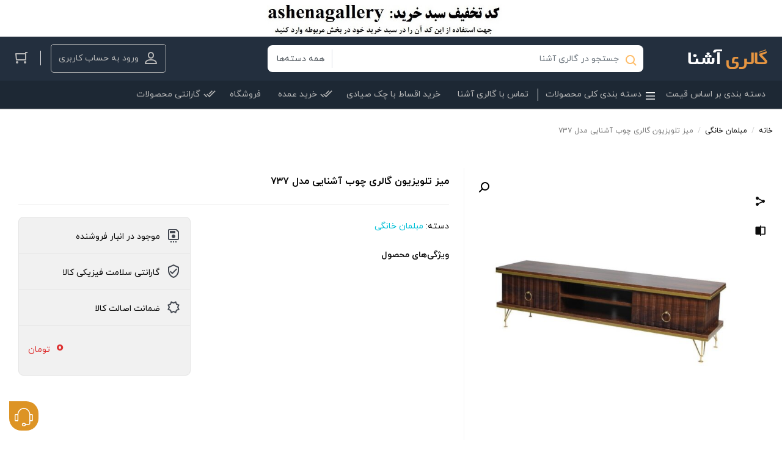

--- FILE ---
content_type: text/html; charset=UTF-8
request_url: https://ashena-gallery.ir/product/%D9%85%DB%8C%D8%B2-%D8%AA%D9%84%D9%88%DB%8C%D8%B2%DB%8C%D9%88%D9%86-%DA%AF%D8%A7%D9%84%D8%B1%DB%8C-%DA%86%D9%88%D8%A8-%D8%A2%D8%B4%D9%86%D8%A7%DB%8C%DB%8C-%D9%85%D8%AF%D9%84-%DB%B7%DB%B3%DB%B7/
body_size: 29135
content:
    <!DOCTYPE html>
<html dir="rtl" lang="fa-IR">
    <head>
        <meta charset="UTF-8">
        <meta name="viewport" content="width=device-width, initial-scale=1, shrink-to-fit=no, maximum-scale=1.0, user-scalable=no">
                    <meta name="fontiran.com:license" content="GK4S3U">
                <link rel="shortcut icon" href="https://ashena-gallery.ir/wp-content/uploads/2021/05/logo-digikala-removebg-preview.png" type="image/icon">        <title>میز تلویزیون گالری چوب آشنایی مدل ۷۳۷ &#8211; گالری آشنا</title>
<meta name='robots' content='max-image-preview:large' />
<link rel='dns-prefetch' href='//oss.maxcdn.com' />
<link rel="alternate" type="application/rss+xml" title="گالری آشنا &raquo; میز تلویزیون گالری چوب آشنایی مدل ۷۳۷ خوراک دیدگاه‌ها" href="https://ashena-gallery.ir/product/%d9%85%db%8c%d8%b2-%d8%aa%d9%84%d9%88%db%8c%d8%b2%db%8c%d9%88%d9%86-%da%af%d8%a7%d9%84%d8%b1%db%8c-%da%86%d9%88%d8%a8-%d8%a2%d8%b4%d9%86%d8%a7%db%8c%db%8c-%d9%85%d8%af%d9%84-%db%b7%db%b3%db%b7/feed/" />
<link rel="alternate" title="oEmbed (JSON)" type="application/json+oembed" href="https://ashena-gallery.ir/wp-json/oembed/1.0/embed?url=https%3A%2F%2Fashena-gallery.ir%2Fproduct%2F%25d9%2585%25db%258c%25d8%25b2-%25d8%25aa%25d9%2584%25d9%2588%25db%258c%25d8%25b2%25db%258c%25d9%2588%25d9%2586-%25da%25af%25d8%25a7%25d9%2584%25d8%25b1%25db%258c-%25da%2586%25d9%2588%25d8%25a8-%25d8%25a2%25d8%25b4%25d9%2586%25d8%25a7%25db%258c%25db%258c-%25d9%2585%25d8%25af%25d9%2584-%25db%25b7%25db%25b3%25db%25b7%2F" />
<link rel="alternate" title="oEmbed (XML)" type="text/xml+oembed" href="https://ashena-gallery.ir/wp-json/oembed/1.0/embed?url=https%3A%2F%2Fashena-gallery.ir%2Fproduct%2F%25d9%2585%25db%258c%25d8%25b2-%25d8%25aa%25d9%2584%25d9%2588%25db%258c%25d8%25b2%25db%258c%25d9%2588%25d9%2586-%25da%25af%25d8%25a7%25d9%2584%25d8%25b1%25db%258c-%25da%2586%25d9%2588%25d8%25a8-%25d8%25a2%25d8%25b4%25d9%2586%25d8%25a7%25db%258c%25db%258c-%25d9%2585%25d8%25af%25d9%2584-%25db%25b7%25db%25b3%25db%25b7%2F&#038;format=xml" />
<style id='wp-img-auto-sizes-contain-inline-css' type='text/css'>
img:is([sizes=auto i],[sizes^="auto," i]){contain-intrinsic-size:3000px 1500px}
/*# sourceURL=wp-img-auto-sizes-contain-inline-css */
</style>
<style id='wp-emoji-styles-inline-css' type='text/css'>

	img.wp-smiley, img.emoji {
		display: inline !important;
		border: none !important;
		box-shadow: none !important;
		height: 1em !important;
		width: 1em !important;
		margin: 0 0.07em !important;
		vertical-align: -0.1em !important;
		background: none !important;
		padding: 0 !important;
	}
/*# sourceURL=wp-emoji-styles-inline-css */
</style>
<style id='wp-block-library-inline-css' type='text/css'>
:root{--wp-block-synced-color:#7a00df;--wp-block-synced-color--rgb:122,0,223;--wp-bound-block-color:var(--wp-block-synced-color);--wp-editor-canvas-background:#ddd;--wp-admin-theme-color:#007cba;--wp-admin-theme-color--rgb:0,124,186;--wp-admin-theme-color-darker-10:#006ba1;--wp-admin-theme-color-darker-10--rgb:0,107,160.5;--wp-admin-theme-color-darker-20:#005a87;--wp-admin-theme-color-darker-20--rgb:0,90,135;--wp-admin-border-width-focus:2px}@media (min-resolution:192dpi){:root{--wp-admin-border-width-focus:1.5px}}.wp-element-button{cursor:pointer}:root .has-very-light-gray-background-color{background-color:#eee}:root .has-very-dark-gray-background-color{background-color:#313131}:root .has-very-light-gray-color{color:#eee}:root .has-very-dark-gray-color{color:#313131}:root .has-vivid-green-cyan-to-vivid-cyan-blue-gradient-background{background:linear-gradient(135deg,#00d084,#0693e3)}:root .has-purple-crush-gradient-background{background:linear-gradient(135deg,#34e2e4,#4721fb 50%,#ab1dfe)}:root .has-hazy-dawn-gradient-background{background:linear-gradient(135deg,#faaca8,#dad0ec)}:root .has-subdued-olive-gradient-background{background:linear-gradient(135deg,#fafae1,#67a671)}:root .has-atomic-cream-gradient-background{background:linear-gradient(135deg,#fdd79a,#004a59)}:root .has-nightshade-gradient-background{background:linear-gradient(135deg,#330968,#31cdcf)}:root .has-midnight-gradient-background{background:linear-gradient(135deg,#020381,#2874fc)}:root{--wp--preset--font-size--normal:16px;--wp--preset--font-size--huge:42px}.has-regular-font-size{font-size:1em}.has-larger-font-size{font-size:2.625em}.has-normal-font-size{font-size:var(--wp--preset--font-size--normal)}.has-huge-font-size{font-size:var(--wp--preset--font-size--huge)}.has-text-align-center{text-align:center}.has-text-align-left{text-align:left}.has-text-align-right{text-align:right}.has-fit-text{white-space:nowrap!important}#end-resizable-editor-section{display:none}.aligncenter{clear:both}.items-justified-left{justify-content:flex-start}.items-justified-center{justify-content:center}.items-justified-right{justify-content:flex-end}.items-justified-space-between{justify-content:space-between}.screen-reader-text{border:0;clip-path:inset(50%);height:1px;margin:-1px;overflow:hidden;padding:0;position:absolute;width:1px;word-wrap:normal!important}.screen-reader-text:focus{background-color:#ddd;clip-path:none;color:#444;display:block;font-size:1em;height:auto;left:5px;line-height:normal;padding:15px 23px 14px;text-decoration:none;top:5px;width:auto;z-index:100000}html :where(.has-border-color){border-style:solid}html :where([style*=border-top-color]){border-top-style:solid}html :where([style*=border-right-color]){border-right-style:solid}html :where([style*=border-bottom-color]){border-bottom-style:solid}html :where([style*=border-left-color]){border-left-style:solid}html :where([style*=border-width]){border-style:solid}html :where([style*=border-top-width]){border-top-style:solid}html :where([style*=border-right-width]){border-right-style:solid}html :where([style*=border-bottom-width]){border-bottom-style:solid}html :where([style*=border-left-width]){border-left-style:solid}html :where(img[class*=wp-image-]){height:auto;max-width:100%}:where(figure){margin:0 0 1em}html :where(.is-position-sticky){--wp-admin--admin-bar--position-offset:var(--wp-admin--admin-bar--height,0px)}@media screen and (max-width:600px){html :where(.is-position-sticky){--wp-admin--admin-bar--position-offset:0px}}

/*# sourceURL=wp-block-library-inline-css */
</style><link rel='stylesheet' id='wc-blocks-style-rtl-css' href='https://ashena-gallery.ir/wp-content/plugins/woocommerce/assets/client/blocks/wc-blocks-rtl.css?ver=wc-10.4.3' type='text/css' media='all' />
<style id='global-styles-inline-css' type='text/css'>
:root{--wp--preset--aspect-ratio--square: 1;--wp--preset--aspect-ratio--4-3: 4/3;--wp--preset--aspect-ratio--3-4: 3/4;--wp--preset--aspect-ratio--3-2: 3/2;--wp--preset--aspect-ratio--2-3: 2/3;--wp--preset--aspect-ratio--16-9: 16/9;--wp--preset--aspect-ratio--9-16: 9/16;--wp--preset--color--black: #000000;--wp--preset--color--cyan-bluish-gray: #abb8c3;--wp--preset--color--white: #ffffff;--wp--preset--color--pale-pink: #f78da7;--wp--preset--color--vivid-red: #cf2e2e;--wp--preset--color--luminous-vivid-orange: #ff6900;--wp--preset--color--luminous-vivid-amber: #fcb900;--wp--preset--color--light-green-cyan: #7bdcb5;--wp--preset--color--vivid-green-cyan: #00d084;--wp--preset--color--pale-cyan-blue: #8ed1fc;--wp--preset--color--vivid-cyan-blue: #0693e3;--wp--preset--color--vivid-purple: #9b51e0;--wp--preset--gradient--vivid-cyan-blue-to-vivid-purple: linear-gradient(135deg,rgb(6,147,227) 0%,rgb(155,81,224) 100%);--wp--preset--gradient--light-green-cyan-to-vivid-green-cyan: linear-gradient(135deg,rgb(122,220,180) 0%,rgb(0,208,130) 100%);--wp--preset--gradient--luminous-vivid-amber-to-luminous-vivid-orange: linear-gradient(135deg,rgb(252,185,0) 0%,rgb(255,105,0) 100%);--wp--preset--gradient--luminous-vivid-orange-to-vivid-red: linear-gradient(135deg,rgb(255,105,0) 0%,rgb(207,46,46) 100%);--wp--preset--gradient--very-light-gray-to-cyan-bluish-gray: linear-gradient(135deg,rgb(238,238,238) 0%,rgb(169,184,195) 100%);--wp--preset--gradient--cool-to-warm-spectrum: linear-gradient(135deg,rgb(74,234,220) 0%,rgb(151,120,209) 20%,rgb(207,42,186) 40%,rgb(238,44,130) 60%,rgb(251,105,98) 80%,rgb(254,248,76) 100%);--wp--preset--gradient--blush-light-purple: linear-gradient(135deg,rgb(255,206,236) 0%,rgb(152,150,240) 100%);--wp--preset--gradient--blush-bordeaux: linear-gradient(135deg,rgb(254,205,165) 0%,rgb(254,45,45) 50%,rgb(107,0,62) 100%);--wp--preset--gradient--luminous-dusk: linear-gradient(135deg,rgb(255,203,112) 0%,rgb(199,81,192) 50%,rgb(65,88,208) 100%);--wp--preset--gradient--pale-ocean: linear-gradient(135deg,rgb(255,245,203) 0%,rgb(182,227,212) 50%,rgb(51,167,181) 100%);--wp--preset--gradient--electric-grass: linear-gradient(135deg,rgb(202,248,128) 0%,rgb(113,206,126) 100%);--wp--preset--gradient--midnight: linear-gradient(135deg,rgb(2,3,129) 0%,rgb(40,116,252) 100%);--wp--preset--font-size--small: 13px;--wp--preset--font-size--medium: 20px;--wp--preset--font-size--large: 36px;--wp--preset--font-size--x-large: 42px;--wp--preset--spacing--20: 0.44rem;--wp--preset--spacing--30: 0.67rem;--wp--preset--spacing--40: 1rem;--wp--preset--spacing--50: 1.5rem;--wp--preset--spacing--60: 2.25rem;--wp--preset--spacing--70: 3.38rem;--wp--preset--spacing--80: 5.06rem;--wp--preset--shadow--natural: 6px 6px 9px rgba(0, 0, 0, 0.2);--wp--preset--shadow--deep: 12px 12px 50px rgba(0, 0, 0, 0.4);--wp--preset--shadow--sharp: 6px 6px 0px rgba(0, 0, 0, 0.2);--wp--preset--shadow--outlined: 6px 6px 0px -3px rgb(255, 255, 255), 6px 6px rgb(0, 0, 0);--wp--preset--shadow--crisp: 6px 6px 0px rgb(0, 0, 0);}:where(.is-layout-flex){gap: 0.5em;}:where(.is-layout-grid){gap: 0.5em;}body .is-layout-flex{display: flex;}.is-layout-flex{flex-wrap: wrap;align-items: center;}.is-layout-flex > :is(*, div){margin: 0;}body .is-layout-grid{display: grid;}.is-layout-grid > :is(*, div){margin: 0;}:where(.wp-block-columns.is-layout-flex){gap: 2em;}:where(.wp-block-columns.is-layout-grid){gap: 2em;}:where(.wp-block-post-template.is-layout-flex){gap: 1.25em;}:where(.wp-block-post-template.is-layout-grid){gap: 1.25em;}.has-black-color{color: var(--wp--preset--color--black) !important;}.has-cyan-bluish-gray-color{color: var(--wp--preset--color--cyan-bluish-gray) !important;}.has-white-color{color: var(--wp--preset--color--white) !important;}.has-pale-pink-color{color: var(--wp--preset--color--pale-pink) !important;}.has-vivid-red-color{color: var(--wp--preset--color--vivid-red) !important;}.has-luminous-vivid-orange-color{color: var(--wp--preset--color--luminous-vivid-orange) !important;}.has-luminous-vivid-amber-color{color: var(--wp--preset--color--luminous-vivid-amber) !important;}.has-light-green-cyan-color{color: var(--wp--preset--color--light-green-cyan) !important;}.has-vivid-green-cyan-color{color: var(--wp--preset--color--vivid-green-cyan) !important;}.has-pale-cyan-blue-color{color: var(--wp--preset--color--pale-cyan-blue) !important;}.has-vivid-cyan-blue-color{color: var(--wp--preset--color--vivid-cyan-blue) !important;}.has-vivid-purple-color{color: var(--wp--preset--color--vivid-purple) !important;}.has-black-background-color{background-color: var(--wp--preset--color--black) !important;}.has-cyan-bluish-gray-background-color{background-color: var(--wp--preset--color--cyan-bluish-gray) !important;}.has-white-background-color{background-color: var(--wp--preset--color--white) !important;}.has-pale-pink-background-color{background-color: var(--wp--preset--color--pale-pink) !important;}.has-vivid-red-background-color{background-color: var(--wp--preset--color--vivid-red) !important;}.has-luminous-vivid-orange-background-color{background-color: var(--wp--preset--color--luminous-vivid-orange) !important;}.has-luminous-vivid-amber-background-color{background-color: var(--wp--preset--color--luminous-vivid-amber) !important;}.has-light-green-cyan-background-color{background-color: var(--wp--preset--color--light-green-cyan) !important;}.has-vivid-green-cyan-background-color{background-color: var(--wp--preset--color--vivid-green-cyan) !important;}.has-pale-cyan-blue-background-color{background-color: var(--wp--preset--color--pale-cyan-blue) !important;}.has-vivid-cyan-blue-background-color{background-color: var(--wp--preset--color--vivid-cyan-blue) !important;}.has-vivid-purple-background-color{background-color: var(--wp--preset--color--vivid-purple) !important;}.has-black-border-color{border-color: var(--wp--preset--color--black) !important;}.has-cyan-bluish-gray-border-color{border-color: var(--wp--preset--color--cyan-bluish-gray) !important;}.has-white-border-color{border-color: var(--wp--preset--color--white) !important;}.has-pale-pink-border-color{border-color: var(--wp--preset--color--pale-pink) !important;}.has-vivid-red-border-color{border-color: var(--wp--preset--color--vivid-red) !important;}.has-luminous-vivid-orange-border-color{border-color: var(--wp--preset--color--luminous-vivid-orange) !important;}.has-luminous-vivid-amber-border-color{border-color: var(--wp--preset--color--luminous-vivid-amber) !important;}.has-light-green-cyan-border-color{border-color: var(--wp--preset--color--light-green-cyan) !important;}.has-vivid-green-cyan-border-color{border-color: var(--wp--preset--color--vivid-green-cyan) !important;}.has-pale-cyan-blue-border-color{border-color: var(--wp--preset--color--pale-cyan-blue) !important;}.has-vivid-cyan-blue-border-color{border-color: var(--wp--preset--color--vivid-cyan-blue) !important;}.has-vivid-purple-border-color{border-color: var(--wp--preset--color--vivid-purple) !important;}.has-vivid-cyan-blue-to-vivid-purple-gradient-background{background: var(--wp--preset--gradient--vivid-cyan-blue-to-vivid-purple) !important;}.has-light-green-cyan-to-vivid-green-cyan-gradient-background{background: var(--wp--preset--gradient--light-green-cyan-to-vivid-green-cyan) !important;}.has-luminous-vivid-amber-to-luminous-vivid-orange-gradient-background{background: var(--wp--preset--gradient--luminous-vivid-amber-to-luminous-vivid-orange) !important;}.has-luminous-vivid-orange-to-vivid-red-gradient-background{background: var(--wp--preset--gradient--luminous-vivid-orange-to-vivid-red) !important;}.has-very-light-gray-to-cyan-bluish-gray-gradient-background{background: var(--wp--preset--gradient--very-light-gray-to-cyan-bluish-gray) !important;}.has-cool-to-warm-spectrum-gradient-background{background: var(--wp--preset--gradient--cool-to-warm-spectrum) !important;}.has-blush-light-purple-gradient-background{background: var(--wp--preset--gradient--blush-light-purple) !important;}.has-blush-bordeaux-gradient-background{background: var(--wp--preset--gradient--blush-bordeaux) !important;}.has-luminous-dusk-gradient-background{background: var(--wp--preset--gradient--luminous-dusk) !important;}.has-pale-ocean-gradient-background{background: var(--wp--preset--gradient--pale-ocean) !important;}.has-electric-grass-gradient-background{background: var(--wp--preset--gradient--electric-grass) !important;}.has-midnight-gradient-background{background: var(--wp--preset--gradient--midnight) !important;}.has-small-font-size{font-size: var(--wp--preset--font-size--small) !important;}.has-medium-font-size{font-size: var(--wp--preset--font-size--medium) !important;}.has-large-font-size{font-size: var(--wp--preset--font-size--large) !important;}.has-x-large-font-size{font-size: var(--wp--preset--font-size--x-large) !important;}
/*# sourceURL=global-styles-inline-css */
</style>

<style id='classic-theme-styles-inline-css' type='text/css'>
/*! This file is auto-generated */
.wp-block-button__link{color:#fff;background-color:#32373c;border-radius:9999px;box-shadow:none;text-decoration:none;padding:calc(.667em + 2px) calc(1.333em + 2px);font-size:1.125em}.wp-block-file__button{background:#32373c;color:#fff;text-decoration:none}
/*# sourceURL=/wp-includes/css/classic-themes.min.css */
</style>
<link rel='stylesheet' id='font5-css-wpyt-css' href='https://ashena-gallery.ir/wp-content/plugins/nirweb-support/assets/css/all.min.css?ver=6.9' type='text/css' media='all' />
<link rel='stylesheet' id='user-css-wpyt-css' href='https://ashena-gallery.ir/wp-content/plugins/nirweb-support/assets/css/user-rtl.css?ver=6.9' type='text/css' media='all' />
<link rel='stylesheet' id='photoswipe-css' href='https://ashena-gallery.ir/wp-content/plugins/woocommerce/assets/css/photoswipe/photoswipe.min.css?ver=10.4.3' type='text/css' media='all' />
<link rel='stylesheet' id='photoswipe-default-skin-css' href='https://ashena-gallery.ir/wp-content/plugins/woocommerce/assets/css/photoswipe/default-skin/default-skin.min.css?ver=10.4.3' type='text/css' media='all' />
<link rel='stylesheet' id='woocommerce-layout-rtl-css' href='https://ashena-gallery.ir/wp-content/plugins/woocommerce/assets/css/woocommerce-layout-rtl.css?ver=10.4.3' type='text/css' media='all' />
<link rel='stylesheet' id='woocommerce-smallscreen-rtl-css' href='https://ashena-gallery.ir/wp-content/plugins/woocommerce/assets/css/woocommerce-smallscreen-rtl.css?ver=10.4.3' type='text/css' media='only screen and (max-width: 768px)' />
<link rel='stylesheet' id='woocommerce-general-rtl-css' href='https://ashena-gallery.ir/wp-content/plugins/woocommerce/assets/css/woocommerce-rtl.css?ver=10.4.3' type='text/css' media='all' />
<style id='woocommerce-inline-inline-css' type='text/css'>
.woocommerce form .form-row .required { visibility: visible; }
/*# sourceURL=woocommerce-inline-inline-css */
</style>
<link rel='stylesheet' id='irk-materialdesignicons-css' href='https://ashena-gallery.ir/wp-content/themes/irankala/assets/css/materialdesignicons.min.css?ver=6.5.95' type='text/css' media='all' />
<link rel='stylesheet' id='irk-icon-css' href='https://ashena-gallery.ir/wp-content/themes/irankala/assets/css/irankala.css?ver=9.1.4' type='text/css' media='all' />
<link rel='stylesheet' id='irk-style-css' href='https://ashena-gallery.ir/wp-content/themes/irankala/style.css?ver=9.1.4' type='text/css' media='all' />
<link rel='stylesheet' id='irk-style3-css' href='https://ashena-gallery.ir/wp-content/themes/irankala/style3.css?ver=9.1.4' type='text/css' media='all' />
<link rel='stylesheet' id='uap_public_style-css' href='https://ashena-gallery.ir/wp-content/plugins/indeed-affiliate-pro/assets/css/main_public.min.css?ver=7' type='text/css' media='all' />
<link rel='stylesheet' id='uap_templates-css' href='https://ashena-gallery.ir/wp-content/plugins/indeed-affiliate-pro/assets/css/templates.min.css?ver=7' type='text/css' media='all' />
<link rel='stylesheet' id='uap_public_style_rtl-css' href='https://ashena-gallery.ir/wp-content/plugins/indeed-affiliate-pro/assets/rtl/css/user.css?ver=6.9' type='text/css' media='all' />
<link rel='stylesheet' id='woo-variation-swatches-css' href='https://ashena-gallery.ir/wp-content/plugins/woo-variation-swatches/assets/css/frontend.min.css?ver=1.1.17' type='text/css' media='all' />
<style id='woo-variation-swatches-inline-css' type='text/css'>
.variable-item:not(.radio-variable-item) { width : 30px; height : 30px; } .wvs-style-squared .button-variable-item { min-width : 30px; } .button-variable-item span { font-size : 16px; }
/*# sourceURL=woo-variation-swatches-inline-css */
</style>
<link rel='stylesheet' id='woo-variation-swatches-theme-override-css' href='https://ashena-gallery.ir/wp-content/plugins/woo-variation-swatches/assets/css/wvs-theme-override.min.css?ver=1.1.17' type='text/css' media='all' />
<link rel='stylesheet' id='woo-variation-swatches-tooltip-css' href='https://ashena-gallery.ir/wp-content/plugins/woo-variation-swatches/assets/css/frontend-tooltip.min.css?ver=1.1.17' type='text/css' media='all' />
<script type="text/template" id="tmpl-variation-template">
	<div class="woocommerce-variation-description">{{{ data.variation.variation_description }}}</div>
	<div class="woocommerce-variation-price">{{{ data.variation.price_html }}}</div>
	<div class="woocommerce-variation-availability">{{{ data.variation.availability_html }}}</div>
</script>
<script type="text/template" id="tmpl-unavailable-variation-template">
	<p role="alert">با عرض پوزش، این محصول در دسترس نیست. خواهشمندیمً ترکیب دیگری را انتخاب کنید.</p>
</script>
<script type="text/javascript" src="https://ashena-gallery.ir/wp-includes/js/jquery/jquery.min.js?ver=3.7.1" id="jquery-core-js"></script>
<script type="text/javascript" src="https://ashena-gallery.ir/wp-includes/js/jquery/jquery-migrate.min.js?ver=3.4.1" id="jquery-migrate-js"></script>
<script type="text/javascript" id="user-js-file-js-extra">
/* <![CDATA[ */
var wpyarticket = {"upload_url":"https://ashena-gallery.ir/wp-admin/async-upload.php","ajax_url":"https://ashena-gallery.ir/wp-admin/admin-ajax.php","nonce":"422ddaee47","reset_form_title":"\u0622\u06cc\u0627 \u0645\u0637\u0645\u0626\u0646 \u0647\u0633\u062a\u06cc\u062f \u06a9\u0647 \u0645\u06cc \u062e\u0648\u0627\u0647\u06cc\u062f \u062a\u0646\u0638\u06cc\u0645\u0627\u062a \u067e\u06cc\u0634 \u0641\u0631\u0636 \u0631\u0627 \u062f\u0648\u0628\u0627\u0631\u0647 \u062a\u0646\u0638\u06cc\u0645 \u06a9\u0646\u06cc\u062f\u061f","reset_form_subtitle":"\u0627\u0637\u0644\u0627\u0639\u0627\u062a \u0627\u0632 \u062f\u0633\u062a \u062e\u0648\u0627\u0647\u0646\u062f \u0631\u0641\u062a.","reset_form_success":"\u0641\u0631\u0645 \u0628\u0627 \u0645\u0648\u0641\u0642\u06cc\u062a \u0628\u0627\u0632\u0646\u0634\u0627\u0646\u06cc \u0634\u062f.","attach_file":"\u0641\u0627\u06cc\u0644 \u0636\u0645\u06cc\u0645\u0647","closed_ticket":"\u0641\u0627\u06cc\u0644 \u0636\u0645\u06cc\u0645\u0647","recv_info":"\u062f\u0631\u062d\u0627\u0644 \u062f\u0631\u06cc\u0627\u0641\u062a \u0627\u0637\u0644\u0627\u0639\u0627\u062a...","nes_field":"\u0644\u0637\u0641\u0627 \u062a\u0645\u0627\u0645 \u0628\u062e\u0634 \u0647\u0627\u06cc \u0633\u062a\u0627\u0631\u0647 \u062f\u0627\u0631 \u0631\u0627 \u062a\u06a9\u0645\u06cc\u0644 \u0646\u0645\u0627\u06cc\u062f","max_size_file":"maximum Size Of File  MB","nvalid_file":"\u0641\u0627\u06cc\u0644 \u063a\u06cc\u0631 \u0645\u062c\u0627\u0632 \u0645\u06cc \u0628\u0627\u0634\u062f.","necessary":"\u0636\u0631\u0648\u0631\u06cc","normal":"\u0645\u0639\u0645\u0648\u0644\u06cc","low":"\u06a9\u0645","new":"\u062c\u062f\u06cc\u062f","inprogress":"\u062f\u0631\u062d\u0627\u0644 \u0628\u0631\u0631\u0633\u06cc","answerede":"\u067e\u0627\u0633\u062e \u062f\u0627\u062f\u0647 \u0634\u062f\u0647","closed":"\u0628\u0633\u062a\u0647","ok_text":"\u062a\u0627\u06cc\u06cc\u062f","cancel_text":"\u0644\u063a\u0648"};
//# sourceURL=user-js-file-js-extra
/* ]]> */
</script>
<script type="text/javascript" src="https://ashena-gallery.ir/wp-content/plugins/nirweb-support/assets/js/user.js?ver=6.9" id="user-js-file-js"></script>
<script type="text/javascript" src="https://ashena-gallery.ir/wp-content/plugins/woocommerce/assets/js/jquery-blockui/jquery.blockUI.min.js?ver=2.7.0-wc.10.4.3" id="wc-jquery-blockui-js" data-wp-strategy="defer"></script>
<script type="text/javascript" id="wc-add-to-cart-js-extra">
/* <![CDATA[ */
var wc_add_to_cart_params = {"ajax_url":"/wp-admin/admin-ajax.php","wc_ajax_url":"/?wc-ajax=%%endpoint%%","i18n_view_cart":"\u0645\u0634\u0627\u0647\u062f\u0647 \u0633\u0628\u062f \u062e\u0631\u06cc\u062f","cart_url":"https://ashena-gallery.ir/cart/","is_cart":"","cart_redirect_after_add":"no"};
//# sourceURL=wc-add-to-cart-js-extra
/* ]]> */
</script>
<script type="text/javascript" src="https://ashena-gallery.ir/wp-content/plugins/woocommerce/assets/js/frontend/add-to-cart.min.js?ver=10.4.3" id="wc-add-to-cart-js" defer="defer" data-wp-strategy="defer"></script>
<script type="text/javascript" src="https://ashena-gallery.ir/wp-content/plugins/woocommerce/assets/js/zoom/jquery.zoom.min.js?ver=1.7.21-wc.10.4.3" id="wc-zoom-js" defer="defer" data-wp-strategy="defer"></script>
<script type="text/javascript" src="https://ashena-gallery.ir/wp-content/plugins/woocommerce/assets/js/flexslider/jquery.flexslider.min.js?ver=2.7.2-wc.10.4.3" id="wc-flexslider-js" defer="defer" data-wp-strategy="defer"></script>
<script type="text/javascript" src="https://ashena-gallery.ir/wp-content/plugins/woocommerce/assets/js/photoswipe/photoswipe.min.js?ver=4.1.1-wc.10.4.3" id="wc-photoswipe-js" defer="defer" data-wp-strategy="defer"></script>
<script type="text/javascript" src="https://ashena-gallery.ir/wp-content/plugins/woocommerce/assets/js/photoswipe/photoswipe-ui-default.min.js?ver=4.1.1-wc.10.4.3" id="wc-photoswipe-ui-default-js" defer="defer" data-wp-strategy="defer"></script>
<script type="text/javascript" id="wc-single-product-js-extra">
/* <![CDATA[ */
var wc_single_product_params = {"i18n_required_rating_text":"\u062e\u0648\u0627\u0647\u0634\u0645\u0646\u062f\u06cc\u0645 \u06cc\u06a9 \u0631\u062a\u0628\u0647 \u0631\u0627 \u0627\u0646\u062a\u062e\u0627\u0628 \u06a9\u0646\u06cc\u062f","i18n_rating_options":["1 of 5 stars","2 of 5 stars","3 of 5 stars","4 of 5 stars","5 of 5 stars"],"i18n_product_gallery_trigger_text":"\u0645\u0634\u0627\u0647\u062f\u0647 \u06af\u0627\u0644\u0631\u06cc \u062a\u0635\u0627\u0648\u06cc\u0631 \u062f\u0631 \u062d\u0627\u0644\u062a \u062a\u0645\u0627\u0645 \u0635\u0641\u062d\u0647","review_rating_required":"yes","flexslider":{"rtl":true,"animation":"slide","smoothHeight":true,"directionNav":false,"controlNav":"thumbnails","slideshow":false,"animationSpeed":500,"animationLoop":false,"allowOneSlide":false},"zoom_enabled":"1","zoom_options":[],"photoswipe_enabled":"1","photoswipe_options":{"shareEl":false,"closeOnScroll":false,"history":false,"hideAnimationDuration":0,"showAnimationDuration":0},"flexslider_enabled":"1"};
//# sourceURL=wc-single-product-js-extra
/* ]]> */
</script>
<script type="text/javascript" src="https://ashena-gallery.ir/wp-content/plugins/woocommerce/assets/js/frontend/single-product.min.js?ver=10.4.3" id="wc-single-product-js" defer="defer" data-wp-strategy="defer"></script>
<script type="text/javascript" src="https://ashena-gallery.ir/wp-content/plugins/woocommerce/assets/js/js-cookie/js.cookie.min.js?ver=2.1.4-wc.10.4.3" id="wc-js-cookie-js" defer="defer" data-wp-strategy="defer"></script>
<script type="text/javascript" id="woocommerce-js-extra">
/* <![CDATA[ */
var woocommerce_params = {"ajax_url":"/wp-admin/admin-ajax.php","wc_ajax_url":"/?wc-ajax=%%endpoint%%","i18n_password_show":"\u0646\u0645\u0627\u06cc\u0634 \u0631\u0645\u0632\u0639\u0628\u0648\u0631","i18n_password_hide":"Hide password"};
//# sourceURL=woocommerce-js-extra
/* ]]> */
</script>
<script type="text/javascript" src="https://ashena-gallery.ir/wp-content/plugins/woocommerce/assets/js/frontend/woocommerce.min.js?ver=10.4.3" id="woocommerce-js" defer="defer" data-wp-strategy="defer"></script>
<script type="text/javascript" src="https://ashena-gallery.ir/wp-content/themes/irankala/assets/js/timezz.min.js?ver=5.0.0" id="irk-timezz-script-js"></script>
<script type="text/javascript" src="https://ashena-gallery.ir/wp-content/plugins/indeed-affiliate-pro/assets/js/public-functions.min.js?ver=7" id="uap-public-functions-js"></script>
<script type="text/javascript" id="uap-public-functions-js-after">
/* <![CDATA[ */
var ajax_url='https://ashena-gallery.ir/wp-admin/admin-ajax.php';
//# sourceURL=uap-public-functions-js-after
/* ]]> */
</script>
<script type="text/javascript" src="https://ashena-gallery.ir/wp-content/plugins/wpyar_panel/assets/user/js/jquery.min.js?ver=1" id="main-user-wpyarud-js"></script>
<script type="text/javascript" src="https://ashena-gallery.ir/wp-content/plugins/wpyar_panel/assets/user/js/sweetalert2.js?ver=6.9" id="sweetalert2-wpyarud-js"></script>
<script type="text/javascript" src="https://ashena-gallery.ir/wp-content/plugins/wpyar_panel/assets/user/js/slick.min.js?ver=6.9" id="slick-user-wpyarud-js"></script>
<script type="text/javascript" id="my-scripts-user-wpyarud-js-extra">
/* <![CDATA[ */
var wpyarud = {"ajax_url":"https://ashena-gallery.ir/wp-admin/admin-ajax.php","get_info_user":"\u062f\u0631\u062d\u0627\u0644 \u0628\u0631\u0631\u0633\u06cc \u06a9\u0627\u0631\u0628\u0631...","nouser":"\u06a9\u0627\u0631\u0628\u0631\u06cc \u06cc\u0627\u0641\u062a \u0646\u0634\u062f","select_image":"\u0644\u0637\u0641\u0627 \u06cc\u06a9 \u062a\u0635\u0648\u06cc\u0631 \u0627\u0646\u062a\u062e\u0627\u0628 \u0646\u0645\u0627\u06cc\u06cc\u062f","sendreq":"\u0627\u0631\u0633\u0627\u0644 \u062f\u0631\u062e\u0648\u0627\u0633\u062a","change_image":"\u062a\u063a\u06cc\u06cc\u0631 \u062a\u0635\u0648\u06cc\u0631 \u067e\u0631\u0648\u0641\u0627\u06cc\u0644","agene_game":"\u0622\u06cc\u0627 \u0628\u0627\u0632\u06cc \u062c\u062f\u06cc\u062f \u0634\u0631\u0648\u0639 \u0634\u0648\u062f\u061f","win":"\u0634\u0645\u0627 \u0628\u0631\u062f\u06cc\u062f!","over":"\u0628\u0627\u062e\u062a\u06cc\u062f!","mob_format_invalid":"\u0634\u0645\u0627\u0631\u0647 \u0647\u0645\u0631\u0627\u0647 \u0635\u062d\u06cc\u062d \u0646\u0645\u06cc \u0628\u0627\u0634\u062f","enter_code":"\u06a9\u062f \u062a\u0627\u0626\u06cc\u062f \u0631\u0627 \u0648\u0627\u0631\u062f \u0646\u0645\u0627\u06cc\u06cc\u062f","check_code":"\u062f\u0631\u062d\u0627\u0644 \u0628\u0631\u0631\u0633\u06cc \u06a9\u062f","send_req":"\u0627\u0631\u0633\u0627\u0644 \u062f\u0631\u062e\u0648\u0627\u0633\u062a","notValidFile":"\u0641\u0627\u06cc\u0644 \u0627\u0646\u062a\u062e\u0627\u0628\u06cc \u0646\u0627\u0645\u0639\u062a\u0628\u0631 \u0645\u06cc \u0628\u0627\u0634\u062f.","cbtntext":"\u0628\u0631\u0631\u0633\u06cc \u06a9\u062f","enter_ver_code":"\u0644\u0637\u0641\u0627 \u06a9\u062f \u062a\u0627\u06cc\u06cc\u062f \u0631\u0627 \u0648\u0627\u0631\u062f \u0646\u0645\u0627\u06cc\u06cc\u062f","emp_email":"\u0641\u06cc\u0644\u062f \u0627\u06cc\u0645\u06cc\u0644 \u0646\u0645\u06cc\u062a\u0648\u0627\u0646\u062f \u062e\u0627\u0644\u06cc \u0628\u0627\u0634\u062f","email_incorrect":"\u0641\u0631\u0645\u062a \u0627\u06cc\u0645\u06cc\u0644 \u0635\u062d\u06cc\u062d \u0646\u0645\u06cc \u0628\u0627\u0634\u062f","mob_incorrect":"\u0634\u0645\u0627\u0631\u0647 \u0647\u0645\u0631\u0627\u0647 \u0635\u062d\u06cc\u062d \u0646\u0645\u06cc \u0628\u0627\u0634\u062f","leav_message":"\u0622\u06cc\u0627 \u0627\u0637\u0645\u06cc\u0646\u0627\u0646 \u062f\u0627\u0631\u06cc\u062f\u061f","error_req":"\u062f\u0631 \u0647\u0646\u06af\u0627\u0645 \u0627\u0631\u0633\u0627\u0644 \u062f\u0631\u062e\u0648\u0627\u0633\u062a \u062e\u0637\u0627\u06cc\u06cc \u0631\u062e \u062f\u0627\u062f\u0647 \u0627\u0633\u062a \u0644\u0637\u0641\u0627 \u0645\u062c\u062f\u062f \u062a\u0644\u0627\u0634 \u0628\u0641\u0631\u0645\u0627\u06cc\u06cc\u062f"};
//# sourceURL=my-scripts-user-wpyarud-js-extra
/* ]]> */
</script>
<script type="text/javascript" src="https://ashena-gallery.ir/wp-content/plugins/wpyar_panel/assets/user/js/my-script.js?ver=6.9" id="my-scripts-user-wpyarud-js"></script>
<script type="text/javascript" src="https://ashena-gallery.ir/wp-includes/js/underscore.min.js?ver=1.13.7" id="underscore-js"></script>
<script type="text/javascript" id="wp-util-js-extra">
/* <![CDATA[ */
var _wpUtilSettings = {"ajax":{"url":"/wp-admin/admin-ajax.php"}};
//# sourceURL=wp-util-js-extra
/* ]]> */
</script>
<script type="text/javascript" src="https://ashena-gallery.ir/wp-includes/js/wp-util.min.js?ver=6.9" id="wp-util-js"></script>
<link rel="https://api.w.org/" href="https://ashena-gallery.ir/wp-json/" /><link rel="alternate" title="JSON" type="application/json" href="https://ashena-gallery.ir/wp-json/wp/v2/product/2888" /><link rel="EditURI" type="application/rsd+xml" title="RSD" href="https://ashena-gallery.ir/xmlrpc.php?rsd" />
<link rel="stylesheet" href="https://ashena-gallery.ir/wp-content/themes/irankala/rtl.css" type="text/css" media="screen" /><meta name="generator" content="WordPress 6.9" />
<meta name="generator" content="WooCommerce 10.4.3" />
<link rel="canonical" href="https://ashena-gallery.ir/product/%d9%85%db%8c%d8%b2-%d8%aa%d9%84%d9%88%db%8c%d8%b2%db%8c%d9%88%d9%86-%da%af%d8%a7%d9%84%d8%b1%db%8c-%da%86%d9%88%d8%a8-%d8%a2%d8%b4%d9%86%d8%a7%db%8c%db%8c-%d9%85%d8%af%d9%84-%db%b7%db%b3%db%b7/" />
<link rel='shortlink' href='https://ashena-gallery.ir/?p=2888' />
<meta name='uap-token' content='c60faa468b'>                                                                                            <style rel="stylesheet">
        
                @font-face {
        font-family: iranyekan;
        font-style: normal;
        font-weight: bold;
        src: url('https://ashena-gallery.ir/wp-content/themes/irankala/assets/fonts/iranyekan/eot/iranyekanwebboldfanum.eot');
        src: url('https://ashena-gallery.ir/wp-content/themes/irankala/assets/fonts/iranyekan/eot/iranyekanwebboldfanum.eot?#iefix') format('embedded-opentype'),
        url('https://ashena-gallery.ir/wp-content/themes/irankala/assets/fonts/iranyekan/woff/iranyekanwebboldfanum.woff') format('woff'),
        url('https://ashena-gallery.ir/wp-content/themes/irankala/assets/fonts/iranyekan/ttf/iranyekanwebboldfanum.ttf') format('truetype');
        }

        @font-face {
        font-family: iranyekan;
        font-style: normal;
        font-weight: normal;
        src: url('https://ashena-gallery.ir/wp-content/themes/irankala/assets/fonts/iranyekan/eot/iranyekanwebregularfanum.eot');
        src: url('https://ashena-gallery.ir/wp-content/themes/irankala/assets/fonts/iranyekan/eot/iranyekanwebregularfanum.eot?#iefix') format('embedded-opentype'),
        url('https://ashena-gallery.ir/wp-content/themes/irankala/assets/fonts/iranyekan/woff/iranyekanwebregularfanum.woff') format('woff'),
        url('https://ashena-gallery.ir/wp-content/themes/irankala/assets/fonts/iranyekan/ttf/iranyekanwebregularfanum.ttf') format('truetype');
        }

                        body, .admin-email__heading, #wpadminbar, #wpadminbar *, .rtl #wpadminbar *, .elementor-add-section-drag-title, .elementor-select-preset-title {
        font-family: iranyekan !important;
    }

    #wpadminbar .ab-icon, #wpadminbar .ab-item:before, #wpadminbar>#wp-toolbar>#wp-admin-bar-root-default .ab-icon, .wp-admin-bar-arrow {
        font-family: dashicons !important;
    }
                                        @media (min-width: 992px) {
            .main-header {
                position: sticky;
            }

            #cat-menu {
                position: sticky;
            }
        }

                        @media (max-width: 992px) {
            .main-header {
                position: sticky;
            }
        }
        @media (max-width: 600px) {
            .main-header {
                top: 0 !important;
            }
        }

        
        @media (min-width: 992px) {
            body.dokan-review .main-header {
                position: fixed;
                width: 100%;
            }

            body.dokan-review #cat-menu {
                position: fixed;
                width: 100%;
            }

            body.dokan-review #cat-menu + .container {
                margin-top: 130px;
            }
        }

                                                                                        .product-content div.product .product-main div.summary .product_meta .tagged_as {
            display: none;
        }

                        .woocommerce div.product form.cart .reset_variations {
            display: none !important;
        }

                                        .woocommerce form .form-row .required {
            color: #dd9425;
        }

        .btn-danger,
        .button,
        .woocommerce a.button,
        .woocommerce button.button,
        .woocommerce input.button,
        .woocommerce a.alt.button,
        .woocommerce button.alt.button,
        .woocommerce input.alt.button,
        input[type=submit] {
            background-color: #dd9425;
            border-color: #dd9425;
        }

        .btn-danger:hover,
        .btn-danger:focus,
        .btn-danger:active,
        .button:hover,
        .button:focus,
        .button:active,
        .woocommerce a.button:hover,
        .woocommerce a.button:focus,
        .woocommerce a.button:active,
        .woocommerce button.button:hover,
        .woocommerce button.button:focus,
        .woocommerce button.button:active,
        .woocommerce input.button:hover,
        .woocommerce input.button:focus,
        .woocommerce input.button:active,
        .woocommerce a.alt.button:hover,
        .woocommerce button.alt.button:hover,
        .woocommerce input.alt.button:hover,
        .woocommerce a.alt.button:focus,
        .woocommerce button.alt.button:focus,
        .woocommerce input.alt.button:focus,
        .woocommerce a.alt.button:active,
        .woocommerce button.alt.button:active,
        .woocommerce input.alt.button:active,
        input[type=submit]:hover,
        input[type=submit]:focus,
        input[type=submit]:active {
            background-color: #f1a839;
            border-color: #f1a839;
        }

        .woocommerce .product .product-main .summary form.cart .single_add_to_cart_button:hover,
        .woocommerce .product .product-main .summary form.cart .single_add_to_cart_button.disabled {
            background-color: #f1a839;
            border-color: #f1a839;
        }

        .loader-bullet {
            background-color: #dd9425;
        }

        .woocommerce a.remove:hover {
            color: #dd9425 !important;
        }

        .woocommerce ul.products li.product .price .discount-percent,
        .price .discount-percent,
        .woocommerce div.product p.price .discount-percent,
        .woocommerce div.product span.price .discount-percent {
            background-color: #dd9425;
        }

        .main-header .contact-bar a:hover {
            color: #dd9425;
        }

        .main-header .mini-cart #cart-button .cart-counter {
            background: #dd9425;
        }

        .mini-cart-content .woocommerce-mini-cart .mini_cart_item .remove:hover,
        .mini-cart-content .woocommerce-mini-cart .cart_item .remove:hover {
            color: #dd9425 !important;
        }

        @media (min-width: 992px) {
            .top-menu ul .menu-item a:hover {
                color: #dd9425;
            }

            .top-menu ul .menu-item-has-children .sub-menu {
                border-top-color: #dd9425;
            }

            .top-menu ul .menu-item-has-children .sub-menu:before {
                border-bottom-color: #dd9425;
            }

            .top-menu ul .menu-item-has-children:hover > a {
                color: #dd9425;
            }
        }

        @media (min-width: 992px) {
            #cat-menu #magic-line {
                background: #dd9425;
            }

            #cat-menu .menu-item.mega-menu-main-item > .sub-menu.active > .menu-item:first-child > a {
                color: #dd9425;
            }

            #cat-menu .menu-item.mega-menu-main-item > .sub-menu .menu-item-has-children .sub-menu .menu-item-has-children .menu-item a:hover {
                color: #dd9425;
            }

            #cat-menu .sub-menu .menu-item:hover > a {
                color: #dd9425;
            }

            #cat-menu .sub-menu > .menu-item a:hover {
                color: #dd9425;
            }

            #cat-menu .menu-item:not(.mega-menu-main-item).mega-menu .sub-menu a:before {
                background: #dd9425;
            }
        }

        .widget-products-slider .slider-inner .owl-carousel .item .product-actions a.active:before,
        .widget-brands-slider .slider-inner .owl-carousel .item .product-actions a.active:before,
        .widget-posts-slider .slider-inner .owl-carousel .item .product-actions a.active:before {
            color: #dd9425;
        }

        .widget-products-slider .header .title .view-all,
        .widget-brands-slider .header .title .view-all,
        .widget-posts-slider .header .title .view-all {
            color: #dd9425;
        }

        .widget-products-slider .owl-carousel.multi-row .items-row .item > a .number {
            color: #dd9425;
        }

        .download-app .link a {
            color: #dd9425;
        }

        .post-container .breadcrumb .delimiter {
            color: #dd9425;
        }

        .post-container .post-inner .post-header .post-meta .favorites.active:before {
            color: #dd9425;
        }

        body.single:not(.single-page) .post-container .post-inner .post-body ul li:before {
            color: #dd9425;
        }

        .comments-template .comment-respond .required {
            color: #dd9425;
        }

        .comments-template .comment-list .comment .comment-awaiting {
            color: #dd9425;
        }

        .woocommerce ul.products li.product .product-actions .quick-view.active:before,
        .woocommerce ul.products li.product .product-actions .favorites.active:before {
            color: #dd9425;
        }

        .woocommerce-cart-form .cart-form-contents .cart-item .col-product .product-actions .add-next-shopping {
            color: #dd9425;
        }

        .cart-collaterals .cart_totals table.shop_table tr.cart-discount {
            color: #dd9425;
        }

        #order_review .shop_table .product-total .item-discount {
            color: #dd9425;
        }

        #order_review .shop_table .cart-discount td {
            color: #dd9425;
        }

        .product-content div.product .product-main div.summary .column-2 .inner .price {
            color: #dd9425;
        }

        .product-content div.product .product-main div.summary .column-2 .inner .price .woocommerce-Price-currencySymbol {
            color: #dd9425;
        }

        .product-content div.product .product-main div.summary .column-2 .inner .price ins {
            color: #dd9425;
        }

        .product-content div.product .woocommerce-tabs .woocommerce-Tabs-panel--description ul li:before {
            color: #dd9425;
        }

        .product-content div.product .woocommerce-tabs .woocommerce-Tabs-panel--reviews #reviews #review_form_wrapper #review_form .comment-respond .required {
            color: #dd9425;
        }

        .product-main .product-actions li a.active:before {
            color: #dd9425;
        }

        body.irk-page-compare .compare-table-wrapper .compare-table tbody tr.product td .price {
            color: #dd9425;
        }

        body.irk-page-compare .compare-table-wrapper .compare-table tbody tr.product td .price ins {
            color: #dd9425;
        }

        body.irk-page-compare .compare-table-wrapper .compare-table tbody tr.product td .price .woocommerce-Price-currencySymbol {
            color: #dd9425;
        }

        body.archive .archive-header .breadcrumb .delimiter,
        body.search-results .archive-header .breadcrumb .delimiter {
            color: #dd9425;
        }

        .amazing-slider.style1 .owl-carousel .item-view-all .view-all > span {
            border-color: #dd9425;
            color: #dd9425;
        }

        .amazing-slider.style2 .slider-sidebar .owl-thumbs .owl-thumb-item.active {
            background: #dd9425;
        }

        .la-ball-clip-rotate,
        .la-ball-elastic-dots,
        .la-ball-circus,
        .la-ball-beat,
        .la-ball-scale-multiple {
            color: #dd9425;
        }

        .subcategories-list .term:hover .term-count {
            color: #dd9425;
        }

        .product-content div.product .woocommerce-tabs ul.tabs li.active a {
            border-bottom-color: #dd9425;
        }

        .product-content div.product .woocommerce-tabs .woocommerce-Tabs-panel--reviews #reviews #comments .commentlist li.review .comment-text .comment-disadvantage span,
        .product-content div.product .woocommerce-tabs .woocommerce-Tabs-panel--reviews #reviews #comments .commentlist li.comment .comment-text .comment-disadvantage span {
            color: #dd9425;
        }

        .product-content div.product .woocommerce-tabs .woocommerce-Tabs-panel--reviews #reviews #comments .commentlist li.review .comment-text .comment-disadvantage ul li:before,
        .product-content div.product .woocommerce-tabs .woocommerce-Tabs-panel--reviews #reviews #comments .commentlist li.comment .comment-text .comment-disadvantage ul li:before {
            background: #dd9425;
        }

        .product-content div.product .woocommerce-tabs .woocommerce-Tabs-panel--reviews #reviews #review_form p.comment-form-disadvantage label:before,
        .product-content div.product .woocommerce-tabs .woocommerce-Tabs-panel--reviews #reviews #commentform p.comment-form-disadvantage label:before {
            background: #dd9425;
        }

        body.woocommerce-cart .post-title a.active {
            border-bottom-color: #dd9425;
            color: #dd9425;
        }

        body.woocommerce-cart .post-title a.active .count {
            background: #dd9425;
        }

        body.woocommerce-cart .next-shopping .next-shopping-table .add--to--cart {
            color: #dd9425;
        }

        body.woocommerce-cart .next-shopping .side-wrapper a {
            border-color: #dd9425;
            color: #dd9425;
        }

        .faqs-access,
        .faqs-container .faqs-welcoming {
            background: #dd9425;
        }

        body input[type="submit"].dokan-btn-default,
        body a.dokan-btn-default,
        body .dokan-btn-default {
            background-color: #dd9425 !important;
            border-color: #dd9425 !important;
        }

        body input[type="submit"].dokan-btn-default:hover,
        body a.dokan-btn-default:hover,
        body .dokan-btn-default:hover {
            background-color: #f1a839 !important;
            border-color: #f1a839 !important;
        }

        .bottom-navigation .navigation-item.active:before {
            background-color: #dd9425;
        }

        .widget-posts-slider .item .post-more {
            color: #dd9425;
        }

        .main-footer .footer-apps .apps-title:before {
            background: #dd9425;
        }

        .amazing-slider.style3 .view-all {
            color: #dd9425;
        }

        .myaccount-view-order .order-again a {
            color: #dd9425;
        }

        .woocommerce-MyAccount-content .notifications .notification.not-viewed .content-col .title:after {
            background-color: #dd9425;
        }

        .woocommerce nav.woocommerce-pagination ul li a:active, .woocommerce nav.woocommerce-pagination ul li a:focus,
        .woocommerce nav.woocommerce-pagination ul li span.current {
            background: #dd9425;
        }

        .woocommerce nav.woocommerce-pagination ul li a:hover,
        .woocommerce nav.woocommerce-pagination ul li span:hover {
            border-color: #dd9425;
            color: #dd9425;
        }

        .widget.widget-instock-filter #instock-filter:checked + label .switcher-slider,
        .widget.widget-instock-filter #fake-filter:checked + label .switcher-slider,
        .widget.widget-fake-filter #instock-filter:checked + label .switcher-slider,
        .widget.widget-fake-filter #fake-filter:checked + label .switcher-slider {
            background-color: #dd9425;
            border-color: #dd9425;
        }

        .woocommerce .widget_price_filter .price_slider_wrapper .ui-slider .ui-slider-handle {
            background-color: #dd9425;
        }

        .woocommerce .widget_price_filter .price_slider_wrapper .ui-slider .ui-slider-range {
            background-color: #dd9425;
        }

        .woocommerce .widget_price_filter .price_slider_wrapper .price_slider_amount .button {
            background: #dd9425;
            border-color: #dd9425;
        }

        .woocommerce-cart-form .cart-form-contents .cart-item .col-product .product-actions a.remove {
            color: #dd9425 !important;
        }

        .woocommerce-cart-form .cart-form-contents .cart-item .col-product .product-subtotal .item-discount {
            color: #dd9425;
            background: linear-gradient(90deg, #ffffed, #fff 102%);
        }

        body.rtl .woocommerce-cart-form .cart-form-contents .cart-item .col-product .product-subtotal .item-discount {
            background: linear-gradient(270deg, #ffffed, #fff 102%);
            background-position: 100%;
        }

        .woocommerce-MyAccount-navigation .woocommerce-MyAccount-navigation-link.is-active,
        .account-navigation .woocommerce-MyAccount-navigation-link.is-active {
            border-color: #dd9425;
        }

        .woocommerce-MyAccount-navigation .woocommerce-MyAccount-navigation-link.is-active:before,
        .woocommerce-MyAccount-navigation .woocommerce-MyAccount-navigation-link:hover:before,
        .account-navigation .woocommerce-MyAccount-navigation-link.is-active:before,
        .account-navigation .woocommerce-MyAccount-navigation-link:hover:before {
            color: #dd9425;
        }

        .woocommerce-MyAccount-content .content-title span:not([data-icon]) {
            border-bottom-color: #dd9425;
        }

        .myaccount-orders .orders-tab a.active {
            color: #dd9425;
            border-bottom-color: #dd9425;
        }

        .myaccount-orders .orders-tab a.active .count {
            background-color: #dd9425;
        }

        .myaccount-view-order .order-items .order-item .product-img a {
            border-color: #dd9425;
            color: #dd9425;
        }

        .order-items .order-item .product-img a {
            color: #dd9425;
        }

        .woocommerce-MyAccount-content .products-list .item .item-actions .post-link,
        .woocommerce-MyAccount-content .posts-list .item .item-actions .post-link {
            border-color: #dd9425;
            color: #dd9425;
        }

        body.woocommerce-cart .next-shopping .next-shopping-item .col-product .product-actions .add--to--cart {
            color: #dd9425;
            border-color: #dd9425;
        }

        .upsells.widget-products-slider .header .title span, .cross-sells.widget-products-slider .header .title span {
            border-bottom-color: #dd9425;
        }

                        body.demo3 .widget-promotion-categories .promotion-categories .col .mdi {
            color: #dd9425;
        }

        body.demo3 .widget-promotion-categories .promotion-categories .col .category-quantity {
            color: #dd9425;
        }

        body.demo3 .btn-danger,
        body.demo3 .button,
        body.demo3 a.button,
        body.demo3 button.button,
        body.demo3 input.button,
        body.demo3 a.alt.button,
        body.demo3 button.alt.button,
        body.demo3 input.alt.button,
        body.demo3 input[type=submit] {
            background-color: #dd9425;
            border-color: #dd9425;
        }

        body.demo3 .btn-danger:hover,
        body.demo3 .btn-danger:focus,
        body.demo3 .btn-danger:active,
        body.demo3 .button:hover,
        body.demo3 .button:focus,
        body.demo3 .button:active,
        body.demo3 a.button:hover,
        body.demo3 a.button:focus,
        body.demo3 a.button:active,
        body.demo3 button.button:hover,
        body.demo3 button.button:focus,
        body.demo3 button.button:active,
        body.demo3 input.button:hover,
        body.demo3 input.button:focus,
        body.demo3 input.button:active,
        body.demo3 a.alt.button:hover,
        body.demo3 button.alt.button:hover,
        body.demo3 input.alt.button:hover,
        body.demo3 a.alt.button:focus,
        body.demo3 button.alt.button:focus,
        body.demo3 input.alt.button:focus,
        body.demo3 a.alt.button:active,
        body.demo3 button.alt.button:active,
        body.demo3 input.alt.button:active,
        body.demo3 input[type=submit]:hover,
        body.demo3 input[type=submit] :focus,
        body.demo3 input[type=submit] :active {
            background-color: #f6ad3e;
            border-color: #f6ad3e;
        }

        body.demo3 .woocommerce ul.products li.product .price ins,
        body.demo3 .price ins,
        body.demo3 .woocommerce div.product p.price ins,
        body.demo3 .woocommerce div.product span.price ins {
            color: #dd9425;
        }

        body.demo3.woocommerce ul.products li.product .price .discount-percent,
        body.demo3 .price .discount-percent,
        body.demo3.woocommerce div.product p.price .discount-percent,
        body.demo3.woocommerce div.product span.price .discount-percent {
            background-color: #dd9425;
        }

        body.demo3 .woocommerce ul.products li.product .price,
        body.demo3.woocommerce div.product p.price,
        body.demo3 .price,
        body.demo3 .woocommerce div.product span.price {
            color: #dd9425;
        }

        body.demo3 .woocommerce ul.products li.product .price .woocommerce-Price-currencySymbol,
        body.demo3 .price .woocommerce-Price-currencySymbol,
        body.demo3 .woocommerce div.product p.price .woocommerce-Price-currencySymbol,
        body.demo3 .woocommerce div.product span.price .woocommerce-Price-currencySymbol {
            color: #dd9425;
        }

        body.demo3 .product-content div.product .product-main div.summary .column-2 .inner .price ins {
            color: #dd9425;
        }

        body.demo3 .product-content div.product .product-main div.summary .column-2 .inner .price .woocommerce-Price-currencySymbol {
            color: #dd9425;
        }

                
                                        .woocommerce ul.products li.product .price del,
        .price del,
        .woocommerce div.product p.price del,
        .woocommerce div.product span.price del {
            color: #3f3f3f;
        }

                        .woocommerce ul.products li.product .price,
        .price,
        .woocommerce div.product p.price,
        .woocommerce div.product span.price {
            color: #dd3333;
        }

        .woocommerce ul.products li.product .price .woocommerce-Price-currencySymbol,
        .price .woocommerce-Price-currencySymbol,
        .woocommerce div.product p.price .woocommerce-Price-currencySymbol,
        .woocommerce div.product span.price .woocommerce-Price-currencySymbol {
            color: #dd3333;
        }

        .woocommerce ul.products li.product .price ins,
        .price ins,
        .woocommerce div.product p.price ins,
        .woocommerce div.product span.price ins {
            color: #dd3333;
        }

        .woocommerce-MyAccount-content .products-list .item .price, .woocommerce-MyAccount-content .posts-list .item .price {
            color: #dd3333;
        }

        .woocommerce-MyAccount-content .products-list .item .price .woocommerce-Price-currencySymbol,
        .woocommerce-MyAccount-content .posts-list .item .price .woocommerce-Price-currencySymbol {
            color: #dd3333;
        }

        .product-content div.product .product-main div.summary .column-2 .inner .price {
            color: #dd3333;
        }

        .product-content div.product .product-main div.summary .column-2 .inner .price .woocommerce-Price-currencySymbol {
            color: #dd3333;
        }

        .product-content div.product .product-main div.summary .column-2 .inner .price ins {
            color: #dd3333;
        }

        body.irk-page-compare .compare-table-wrapper .compare-table tbody tr.product td .price {
            color: #dd3333;
        }

        body.irk-page-compare .compare-table-wrapper .compare-table tbody tr.product td .price ins {
            color: #dd3333;
        }

        body.irk-page-compare .compare-table-wrapper .compare-table tbody tr.product td .price .woocommerce-Price-currencySymbol {
            color: #dd3333;
        }

        .dokan-other-vendor-camparison .dokan-other-vendor-camparison-table .table-cell.price .price .woocommerce-Price-amount {
            color: #dd3333;
        }

        
                        body.demo3 .product-content div.product .product-main div.summary .column-2 .inner .price {
            color: #dd3333;
        }

        body.demo3 .product-content div.product .product-main div.summary .column-2 .inner .price .woocommerce-Price-currencySymbol {
            color: #dd3333;
        }

        body.demo3 .product-content div.product .product-main div.summary .column-2 .inner .price ins {
            color: #dd3333;
        }

        body.demo3 .product-content div.product .product-main div.summary .column-2 .inner .price .woocommerce-Price-currencySymbol {
            color: #dd3333;
        }

        body.demo3 .woocommerce ul.products li.product .price ins,
        body.demo3 .price ins, body.demo3 .woocommerce div.product p.price ins,
        body.demo3 .woocommerce div.product span.price ins {
            color: #dd3333;
        }

        body.demo3 .woocommerce ul.products li.product .price .woocommerce-Price-currencySymbol,
        body.demo3 .price .woocommerce-Price-currencySymbol,
        body.demo3 .woocommerce div.product p.price .woocommerce-Price-currencySymbol,
        body.demo3 .woocommerce div.product span.price .woocommerce-Price-currencySymbol {
            color: #dd3333;
        }

                        .woocommerce ul.products li.product .price .discount-percent,
        .price .discount-percent,
        .woocommerce div.product p.price .discount-percent,
        .woocommerce div.product span.price .discount-percent {
            background-color: #dd9221 !important;
        }

        
                                                                                @media (max-width: 992px) {
            .product-content div.product .woocommerce-tabs .woocommerce-Tabs-panel {
                height: auto;
            }
        }

                                        .amazing-slider .owl-carousel .button {
            display: inline-block !important;
        }

                        .widget-products-slider .owl-carousel .button {
            display: inline-block !important;
        }

                        #shipping_country_field,
        #billing_country_field {
            display: none !important;
        }

                                @media (max-width: 992px) {
            .faqs-access {
                bottom: 66px !important;
            }

            .add-to-cart-wrapper {
                bottom: 51px !important;
            }

            .cart-collaterals .cart_totals .wc-proceed-to-checkout {
                bottom: 51px !important;
            }

            .cart-collaterals .cart_totals .shop_table .order-total td {
                bottom: 51px !important;
            }

            #order_review .place-order-wrapper {
                bottom: 51px !important;
            }

            form.woocommerce-checkout + strong {
                bottom: 71px !important;
            }

            .woocommerce-cart .faqs-access,
            .woocommerce-checkout .faqs-access,
            .single-product:not(.product-outofstock) .faqs-access {
                bottom: 136px !important;
            }

            .main-footer {
                padding-bottom: 51px;
            }

            .woocommerce-cart .main-footer,
            .woocommerce-checkout .main-footer {
                padding-bottom: 124px !important;
            }
        }

                                ul.products li.product-type-variable .variations-form .quantity {
            display: none !important;
        }

            </style>
    	<noscript><style>.woocommerce-product-gallery{ opacity: 1 !important; }</style></noscript>
			<style type="text/css" id="wp-custom-css">
			@media (min-width: 746px){
.cheque-product-calculator {
    max-width: 100% !important;
    display: flex !important;
    gap: 5px;
}

.cheque-product-calculator .westaweb-heading, .cheque-calculator.cheque-order-calculator .westaweb-heading {
    display: none;
}
}		</style>
		<meta name="irk-nonce" content="67ce63a89b">    </head>
<body class="rtl wp-singular product-template-default single single-product postid-2888 wp-theme-irankala theme-irankala woocommerce woocommerce-page woocommerce-no-js woo-variation-swatches wvs-theme-irankala wvs-theme-child-irankala wvs-style-rounded wvs-attr-behavior-blur wvs-tooltip wvs-css wvs-show-label demo3 cart-is-empty custom-checkout">
<div id="pre-loader"><div class="la-ball-beat"><div></div><div></div><div></div></div></div>    <div class="overlay"></div>
<a href="https://ashena-gallery.ir/shop/" class="top-ads" target="_blank" style="background-image: url(https://ashena-gallery.ir/wp-content/uploads/2023/04/tak45365hfif.jpg)"></a>    <header class="main-header">
                        <div class="container">
            <div class="header-row row">
                <div class="col-lg-2">
                    <a href="#" id="cat-toggle"></a>                    <div class="header-logo">
    <a href="https://ashena-gallery.ir" title="گالری آشنا">
        <img width="169" height="46" src="https://ashena-gallery.ir/wp-content/uploads/2021/05/Picture10-e1621951094436.png" class="attachment-full size-full" alt="" decoding="async" />    </a>
</div>                    <div class="site-name">گالری آشنا</div><a href="https://ashena-gallery.ir/%d8%b3%d9%88%d8%a7%d9%84%db%8c-%d8%af%d8%a7%d8%b1%db%8c%d8%af%d8%9f/" class="faqs"></a>                </div>
                <div class="col-lg-6">
                    <div class="search-form-wrapper">
    <form class="search-form" method="get" action="https://ashena-gallery.ir/">
        <input type="text" name="s" autocomplete="off" value="" placeholder="جستجو در گالری آشنا" style="padding-left:128px;">
        <span class="reset" ></span>
        <input type="hidden" name="post_type" value="product">
        <select  name='_cat' id='_cat' class='product-cat'>
	<option value='0' selected='selected'>همه دسته‌ها</option>
	<option class="level-0" value="category-house-furniture">مبلمان خانگی</option>
	<option class="level-1" value="category-sofa">&nbsp;&nbsp;&nbsp;انواع مبل</option>
	<option class="level-2" value="comfortable-sofa">&nbsp;&nbsp;&nbsp;&nbsp;&nbsp;&nbsp;راحتی</option>
	<option class="level-2" value="royal-sofa">&nbsp;&nbsp;&nbsp;&nbsp;&nbsp;&nbsp;استیل و سلطنتی</option>
	<option class="level-2" value="single-sofa">&nbsp;&nbsp;&nbsp;&nbsp;&nbsp;&nbsp;مبل تک</option>
	<option class="level-1" value="category-dining-table-and-chair">&nbsp;&nbsp;&nbsp;میز و صندلی نهارخوری</option>
	<option class="level-1" value="category-dining-table">&nbsp;&nbsp;&nbsp;میز نهارخوری</option>
	<option class="level-1" value="category-chair">&nbsp;&nbsp;&nbsp;صندلی</option>
	<option class="level-2" value="category-chair-rocking">&nbsp;&nbsp;&nbsp;&nbsp;&nbsp;&nbsp;صندلی راک</option>
	<option class="level-2" value="category-open-chair">&nbsp;&nbsp;&nbsp;&nbsp;&nbsp;&nbsp;صندلی اپن</option>
	<option class="level-2" value="folding-chair">&nbsp;&nbsp;&nbsp;&nbsp;&nbsp;&nbsp;صندلی تاشو</option>
	<option class="level-2" value="ordinary-chair">&nbsp;&nbsp;&nbsp;&nbsp;&nbsp;&nbsp;صندلی معمولی</option>
	<option class="level-2" value="comfort-chair">&nbsp;&nbsp;&nbsp;&nbsp;&nbsp;&nbsp;صندلی راحتی</option>
	<option class="level-2" value="binbag">&nbsp;&nbsp;&nbsp;&nbsp;&nbsp;&nbsp;بین بگ و پاف</option>
	<option class="level-2" value="relaxi">&nbsp;&nbsp;&nbsp;&nbsp;&nbsp;&nbsp;ریلکسی</option>
	<option class="level-1" value="category-front-furniture-table">&nbsp;&nbsp;&nbsp;میز جلومبلی</option>
	<option class="level-1" value="category-bench">&nbsp;&nbsp;&nbsp;نیمکت</option>
	<option class="level-1" value="category-tv-stand">&nbsp;&nbsp;&nbsp;میز تلویزیون</option>
	<option class="level-1" value="category-console-mirror">&nbsp;&nbsp;&nbsp;آینه کنسول</option>
	<option class="level-1" value="category-home-drawer">&nbsp;&nbsp;&nbsp;دراور</option>
	<option class="level-1" value="category-shoe-cabinet">&nbsp;&nbsp;&nbsp;جاکفشی</option>
	<option class="level-1" value="category-home-library">&nbsp;&nbsp;&nbsp;کتابخانه</option>
	<option class="level-1" value="category-wall-shelf">&nbsp;&nbsp;&nbsp;طبقه دیواری</option>
	<option class="level-1" value="category-home-other-table">&nbsp;&nbsp;&nbsp;سایر میزها</option>
	<option class="level-1" value="sofa-cover">&nbsp;&nbsp;&nbsp;کاور مبل</option>
	<option class="level-1" value="category-tea-table-front">&nbsp;&nbsp;&nbsp;میز عسلی</option>
	<option class="level-1" value="category-tea-fton-table-furniture">&nbsp;&nbsp;&nbsp;میز جلومبلی و عسلی</option>
	<option class="level-1" value="category-tea-frton-table-tv-furniture">&nbsp;&nbsp;&nbsp;ست جلومبلی، عسلی و میز تلویزیون</option>
	<option class="level-0" value="category-carpet">فرش و تابلو</option>
	<option class="level-1" value="category-handmade-carpet">&nbsp;&nbsp;&nbsp;فرش دستباف</option>
	<option class="level-1" value="category-machine-made-carpet">&nbsp;&nbsp;&nbsp;فرش ماشینی</option>
	<option class="level-1" value="category-handmade-pictorial-carpet">&nbsp;&nbsp;&nbsp;تابلو فرش دستباف</option>
	<option class="level-1" value="category-machine-pictorial-carpet">&nbsp;&nbsp;&nbsp;تابلو فرش ماشینی</option>
	<option class="level-1" value="category-area-rug">&nbsp;&nbsp;&nbsp;روفرشی</option>
	<option class="level-1" value="category-carpeting">&nbsp;&nbsp;&nbsp;موکت</option>
	<option class="level-1" value="category-backrest">&nbsp;&nbsp;&nbsp;پشتی</option>
	<option class="level-0" value="category-bedroom">اتاق خواب و ملزومات</option>
	<option class="level-1" value="category-bed">&nbsp;&nbsp;&nbsp;تخت خواب و سرویس تخت خواب</option>
	<option class="level-1" value="category-storagedresser">&nbsp;&nbsp;&nbsp;کمد لباس</option>
	<option class="level-1" value="category-sofapouffeandbeanbag">&nbsp;&nbsp;&nbsp;پاف و بین بگ</option>
	<option class="level-1" value="category-sleepset">&nbsp;&nbsp;&nbsp;سرویس رو تختی</option>
	<option class="level-1" value="category-mattress">&nbsp;&nbsp;&nbsp;تشک تخت</option>
	<option class="level-1" value="ategory-blankets">&nbsp;&nbsp;&nbsp;پتو</option>
	<option class="level-1" value="category-pillow">&nbsp;&nbsp;&nbsp;بالش</option>
	<option class="level-1" value="category-cushion">&nbsp;&nbsp;&nbsp;کوسن</option>
	<option class="level-1" value="category-pillowscover">&nbsp;&nbsp;&nbsp;روبالشی</option>
	<option class="level-1" value="category-sheet">&nbsp;&nbsp;&nbsp;ملحفه</option>
	<option class="level-1" value="catefory-single-bed">&nbsp;&nbsp;&nbsp;تخت خواب یک نفره</option>
	<option class="level-0" value="category-kids-and-teenager">کودک و نوجوان</option>
	<option class="level-1" value="category-baby-set-bed">&nbsp;&nbsp;&nbsp;سرویس تخت خواب</option>
	<option class="level-1" value="category-baby-bed">&nbsp;&nbsp;&nbsp;تخت خواب تک</option>
	<option class="level-1" value="category-baby-storagedresser">&nbsp;&nbsp;&nbsp;کمد</option>
	<option class="level-1" value="category-writing-desk">&nbsp;&nbsp;&nbsp;میز تحریر</option>
	<option class="level-1" value="category-baby-table-chair">&nbsp;&nbsp;&nbsp;میز و صندلی کودکانه</option>
	<option class="level-1" value="category-baby-chair">&nbsp;&nbsp;&nbsp;انواع صندلی</option>
	<option class="level-0" value="category-office-furniture">مبلمان اداری</option>
	<option class="level-1" value="category-waiting-chair">&nbsp;&nbsp;&nbsp;مبل و صندلی انتظار</option>
	<option class="level-1" value="category-office-chair">&nbsp;&nbsp;&nbsp;صندلی اداری</option>
	<option class="level-1" value="category-office-table">&nbsp;&nbsp;&nbsp;میز اداری</option>
	<option class="level-1" value="category-office-file-cabinet-and-shelves">&nbsp;&nbsp;&nbsp;کمد و قفسه اداری</option>
	<option class="level-0" value="category-decorations">لوازم تزئینی</option>
	<option class="level-1" value="category-statue">&nbsp;&nbsp;&nbsp;مجسمه و تندیس</option>
	<option class="level-1" value="category-candlestick">&nbsp;&nbsp;&nbsp;شمعدان و شمع</option>
	<option class="level-1" value="category-clocks">&nbsp;&nbsp;&nbsp;انواع ساعت ایستاده، دیواری و رومیزی</option>
	<option class="level-1" value="category-decorativelamp">&nbsp;&nbsp;&nbsp;چراغ خواب و آباژور</option>
	<option class="level-1" value="category-mirror">&nbsp;&nbsp;&nbsp;انواع آینه</option>
	<option class="level-1" value="luster-hanging-lamps">&nbsp;&nbsp;&nbsp;لوستر و چراغهای آویزی</option>
	<option class="level-1" value="category-decorative-board">&nbsp;&nbsp;&nbsp;انواع تابلوها</option>
	<option class="level-1" value="category-house-plants">&nbsp;&nbsp;&nbsp;گل و گیاه آپارتمانی</option>
	<option class="level-0" value="utility">دسته بندی بر اساس کاربرد</option>
	<option class="level-1" value="essspace">&nbsp;&nbsp;&nbsp;غذاخوری کمجا</option>
	<option class="level-2" value="twice">&nbsp;&nbsp;&nbsp;&nbsp;&nbsp;&nbsp;کمجا دو نفره</option>
	<option class="level-2" value="fourth">&nbsp;&nbsp;&nbsp;&nbsp;&nbsp;&nbsp;کمجا چهار نفره</option>
	<option class="level-2" value="sixth">&nbsp;&nbsp;&nbsp;&nbsp;&nbsp;&nbsp;کمجا شش نفره</option>
	<option class="level-1" value="woodback">&nbsp;&nbsp;&nbsp;غذاخوری با صندلی چوبی</option>
	<option class="level-2" value="twice-wood">&nbsp;&nbsp;&nbsp;&nbsp;&nbsp;&nbsp;صندلی چوبی دو نفره</option>
	<option class="level-2" value="tourth-wood">&nbsp;&nbsp;&nbsp;&nbsp;&nbsp;&nbsp;صندلی چوبی چهار نفره</option>
	<option class="level-2" value="sixth-wood">&nbsp;&nbsp;&nbsp;&nbsp;&nbsp;&nbsp;صندلی چوبی شش نفره</option>
	<option class="level-1" value="textileback">&nbsp;&nbsp;&nbsp;غذاخوری با صندلی پارچه ای</option>
	<option class="level-2" value="twice-textile">&nbsp;&nbsp;&nbsp;&nbsp;&nbsp;&nbsp;صندلی پارچه ای دو نفره</option>
	<option class="level-2" value="fourth-tetile">&nbsp;&nbsp;&nbsp;&nbsp;&nbsp;&nbsp;صندلی پارچه ای چهار نفره</option>
	<option class="level-2" value="sixth-textile">&nbsp;&nbsp;&nbsp;&nbsp;&nbsp;&nbsp;صندلی پارچه ای شش نفره</option>
	<option class="level-0" value="price-categorize">دسته بندی بر اساس قیمت</option>
	<option class="level-1" value="naharkhori">&nbsp;&nbsp;&nbsp;میز و صندلی غذاخوری</option>
	<option class="level-2" value="nahar-under-10">&nbsp;&nbsp;&nbsp;&nbsp;&nbsp;&nbsp;غذاخوری زیر 10 میلیون</option>
	<option class="level-2" value="nahar-10-15">&nbsp;&nbsp;&nbsp;&nbsp;&nbsp;&nbsp;غذاخوری ۱۰ تا ۱۵ میلیون</option>
	<option class="level-2" value="nahar-15-20">&nbsp;&nbsp;&nbsp;&nbsp;&nbsp;&nbsp;غذاخوری ۱۵ تا ۲۰ میلیون</option>
	<option class="level-2" value="nahar-20-25">&nbsp;&nbsp;&nbsp;&nbsp;&nbsp;&nbsp;غذاخوری ۲۰ تا ۲۵ میلیون</option>
	<option class="level-2" value="nahar-25-30">&nbsp;&nbsp;&nbsp;&nbsp;&nbsp;&nbsp;غذاخوری ۲۵ تا 30 میلیون</option>
	<option class="level-2" value="nahar-over-40">&nbsp;&nbsp;&nbsp;&nbsp;&nbsp;&nbsp;غذاخوری 40 میلیون به بالا</option>
	<option class="level-2" value="nahar-30-40">&nbsp;&nbsp;&nbsp;&nbsp;&nbsp;&nbsp;غذاخوری 30 تا 40 میلیون</option>
	<option class="level-1" value="mobl">&nbsp;&nbsp;&nbsp;مبل</option>
	<option class="level-2" value="mobl-under-20">&nbsp;&nbsp;&nbsp;&nbsp;&nbsp;&nbsp;مبل زیر 20 میلیون</option>
	<option class="level-2" value="mobl-20-30">&nbsp;&nbsp;&nbsp;&nbsp;&nbsp;&nbsp;مبل 20 تا 30 میلیون</option>
	<option class="level-2" value="mobl-30-50">&nbsp;&nbsp;&nbsp;&nbsp;&nbsp;&nbsp;مبل 30 تا 50 میلیون</option>
	<option class="level-2" value="mobl-over-80">&nbsp;&nbsp;&nbsp;&nbsp;&nbsp;&nbsp;مبل بالای 80 میلیون</option>
	<option class="level-2" value="mobl-50-80">&nbsp;&nbsp;&nbsp;&nbsp;&nbsp;&nbsp;مبل 50 تا 80 میلیون</option>
	<option class="level-1" value="jelo">&nbsp;&nbsp;&nbsp;جلومبلی، عسلی و میز تلویزیون</option>
	<option class="level-2" value="jelo-under-10">&nbsp;&nbsp;&nbsp;&nbsp;&nbsp;&nbsp;جلومبلی زیر 10 میلیون</option>
	<option class="level-2" value="jelo-10-15">&nbsp;&nbsp;&nbsp;&nbsp;&nbsp;&nbsp;جلومبلی 10 تا 15 میلیون</option>
	<option class="level-2" value="jelo-15-20">&nbsp;&nbsp;&nbsp;&nbsp;&nbsp;&nbsp;جلومبلی 15 تا 20 میلیون</option>
	<option class="level-2" value="jelo-over-20">&nbsp;&nbsp;&nbsp;&nbsp;&nbsp;&nbsp;جلومبلی بالای 20 میلیون</option>
	<option class="level-1" value="sandali">&nbsp;&nbsp;&nbsp;انواع مدلهای صندلی</option>
	<option class="level-2" value="sandali-under-7">&nbsp;&nbsp;&nbsp;&nbsp;&nbsp;&nbsp;صندلی زیر 7 میلیون</option>
	<option class="level-2" value="sandali-7-12">&nbsp;&nbsp;&nbsp;&nbsp;&nbsp;&nbsp;صندلی 7 تا 12 میلیون</option>
	<option class="level-2" value="sandali-12-20">&nbsp;&nbsp;&nbsp;&nbsp;&nbsp;&nbsp;صندلی 12 تا 20 میلیون</option>
	<option class="level-2" value="sandali-over-20">&nbsp;&nbsp;&nbsp;&nbsp;&nbsp;&nbsp;صندلی بالای 20 میلیون</option>
</select>
    </form>
    <div class="search-results"></div>
</div>                </div>
                <div class="col-lg-4">
                    <div class="header-action">
                        <div class="header-btn">
            <a href="http://ashena-gallery.ir/my-account" class="login-btn">ورود به حساب کاربری</a>
    </div>                        <div class="mini-cart">
    <a href="https://ashena-gallery.ir/cart/" id="cart-button">
            </a>
    <div class="mini-cart-content"><div class="mini-cart-header clearfix">
    <span class="count">0 محصولات</span>
    <a href="https://ashena-gallery.ir/cart/" class="cart">نمایش سبد خرید</a>
</div>

    <p class="woocommerce-mini-cart__empty-message">سبد خرید شما خالی است.</p>
</div>
</div>                    </div>
                </div>
            </div>
        </div>
    </header>
    <nav id="cat-menu">
    <div class="container">
        <div class="side-logo">
            <a href="https://ashena-gallery.ir" title="گالری آشنا">
                <img width="169" height="46" src="https://ashena-gallery.ir/wp-content/uploads/2021/05/Picture10-e1621951094436.png" class="attachment-full size-full" alt="" decoding="async" />            </a>
        </div>
        <style type="text/css">@media (min-width: 992px) {body #cat-menu li.menu-item-48 > ul.sub-menu {background-image: url(https://ashena-gallery.ir/wp-content/uploads/2021/06/main-category-sofa.png) !important;}
body #cat-menu li.menu-item-48 > ul.sub-menu {background-repeat: no-repeat !important;}
body #cat-menu li.menu-item-48 > ul.sub-menu {background-position-x: left !important;}
body #cat-menu li.menu-item-48 > ul.sub-menu {background-position-y: bottom !important;}}</style><ul id="menu-cat-menu" class="cat-menu"><li class=' menu-item menu-item-type-taxonomy menu-item-object-product_cat menu-item-has-children menu-item-4901 mega-menu mega-menu-col-4'><a href="https://ashena-gallery.ir/product-category/price-categorize/"   ><span class="title">دسته بندی بر اساس قیمت</span></a>
<ul class="sub-menu">
<li class=' menu-item menu-item-type-taxonomy menu-item-object-product_cat menu-item-has-children menu-item-4902'><a href="https://ashena-gallery.ir/product-category/price-categorize/naharkhori/"   ><span class="title">میز و صندلی غذاخوری</span></a>
	<ul class="sub-menu">
<li class=' menu-item menu-item-type-taxonomy menu-item-object-product_cat menu-item-4900'><a href="https://ashena-gallery.ir/product-category/price-categorize/naharkhori/nahar-under-10/"   ><span class="title">غذاخوری زیر 10 میلیون</span></a></li>
<li class=' menu-item menu-item-type-taxonomy menu-item-object-product_cat menu-item-4895'><a href="https://ashena-gallery.ir/product-category/price-categorize/naharkhori/nahar-10-15/"   ><span class="title">غذاخوری ۱۰ تا ۱۵ میلیون</span></a></li>
<li class=' menu-item menu-item-type-taxonomy menu-item-object-product_cat menu-item-4896'><a href="https://ashena-gallery.ir/product-category/price-categorize/naharkhori/nahar-15-20/"   ><span class="title">غذاخوری ۱۵ تا ۲۰ میلیون</span></a></li>
<li class=' menu-item menu-item-type-taxonomy menu-item-object-product_cat menu-item-4897'><a href="https://ashena-gallery.ir/product-category/price-categorize/naharkhori/nahar-20-25/"   ><span class="title">غذاخوری ۲۰ تا ۲۵ میلیون</span></a></li>
<li class=' menu-item menu-item-type-taxonomy menu-item-object-product_cat menu-item-4898'><a href="https://ashena-gallery.ir/product-category/price-categorize/naharkhori/nahar-25-30/"   ><span class="title">غذاخوری ۲۵ تا 30 میلیون</span></a></li>
<li class=' menu-item menu-item-type-taxonomy menu-item-object-product_cat menu-item-4990'><a href="https://ashena-gallery.ir/product-category/price-categorize/naharkhori/nahar-30-40/"   ><span class="title">غذاخوری 30 تا 40 میلیون</span></a></li>
<li class=' menu-item menu-item-type-taxonomy menu-item-object-product_cat menu-item-4899'><a href="https://ashena-gallery.ir/product-category/price-categorize/naharkhori/nahar-over-40/"   ><span class="title">غذاخوری 40 میلیون به بالا</span></a></li>
	</ul>
</li>
<li class=' menu-item menu-item-type-taxonomy menu-item-object-product_cat menu-item-has-children menu-item-4903'><a href="https://ashena-gallery.ir/product-category/price-categorize/mobl/"   ><span class="title">مبل</span></a>
	<ul class="sub-menu">
<li class=' menu-item menu-item-type-taxonomy menu-item-object-product_cat menu-item-4909'><a href="https://ashena-gallery.ir/product-category/price-categorize/mobl/mobl-under-20/"   ><span class="title">مبل زیر 20 میلیون</span></a></li>
<li class=' menu-item menu-item-type-taxonomy menu-item-object-product_cat menu-item-4906'><a href="https://ashena-gallery.ir/product-category/price-categorize/mobl/mobl-20-30/"   ><span class="title">مبل 20 تا 30 میلیون</span></a></li>
<li class=' menu-item menu-item-type-taxonomy menu-item-object-product_cat menu-item-4907'><a href="https://ashena-gallery.ir/product-category/price-categorize/mobl/mobl-30-50/"   ><span class="title">مبل 30 تا 50 میلیون</span></a></li>
<li class=' menu-item menu-item-type-taxonomy menu-item-object-product_cat menu-item-4958'><a href="https://ashena-gallery.ir/product-category/price-categorize/mobl/mobl-50-80/"   ><span class="title">مبل 50 تا 80 میلیون</span></a></li>
<li class=' menu-item menu-item-type-taxonomy menu-item-object-product_cat menu-item-4908'><a href="https://ashena-gallery.ir/product-category/price-categorize/mobl/mobl-over-80/"   ><span class="title">مبل بالای 80 میلیون</span></a></li>
	</ul>
</li>
<li class=' menu-item menu-item-type-taxonomy menu-item-object-product_cat menu-item-has-children menu-item-4952'><a href="https://ashena-gallery.ir/product-category/price-categorize/jelo/"   ><span class="title">جلومبلی، عسلی و میز تلویزیون</span></a>
	<ul class="sub-menu">
<li class=' menu-item menu-item-type-taxonomy menu-item-object-product_cat menu-item-4956'><a href="https://ashena-gallery.ir/product-category/price-categorize/jelo/jelo-under-10/"   ><span class="title">جلومبلی زیر ۱۰ میلیون</span></a></li>
<li class=' menu-item menu-item-type-taxonomy menu-item-object-product_cat menu-item-4954'><a href="https://ashena-gallery.ir/product-category/price-categorize/jelo/jelo-10-15/"   ><span class="title">جلومبلی ۱۰ تا ۱۵ میلیون</span></a></li>
<li class=' menu-item menu-item-type-taxonomy menu-item-object-product_cat menu-item-4955'><a href="https://ashena-gallery.ir/product-category/price-categorize/jelo/jelo-15-20/"   ><span class="title">جلومبلی ۱۵ تا ۲۰ میلیون</span></a></li>
<li class=' menu-item menu-item-type-taxonomy menu-item-object-product_cat menu-item-4953'><a href="https://ashena-gallery.ir/product-category/price-categorize/jelo/jelo-over-20/"   ><span class="title">جلومبلی بالای ۲۰ میلیون</span></a></li>
	</ul>
</li>
<li class=' menu-item menu-item-type-taxonomy menu-item-object-product_cat menu-item-has-children menu-item-4961'><a href="https://ashena-gallery.ir/product-category/price-categorize/sandali/"   ><span class="title">انواع مدلهای صندلی</span></a>
	<ul class="sub-menu">
<li class=' menu-item menu-item-type-taxonomy menu-item-object-product_cat menu-item-4960'><a href="https://ashena-gallery.ir/product-category/price-categorize/sandali/sandali-under-7/"   ><span class="title">صندلی زیر 7 میلیون</span></a></li>
<li class=' menu-item menu-item-type-taxonomy menu-item-object-product_cat menu-item-4963'><a href="https://ashena-gallery.ir/product-category/price-categorize/sandali/sandali-7-12/"   ><span class="title">صندلی 7 تا 12 میلیون</span></a></li>
<li class=' menu-item menu-item-type-taxonomy menu-item-object-product_cat menu-item-4962'><a href="https://ashena-gallery.ir/product-category/price-categorize/sandali/sandali-12-20/"   ><span class="title">صندلی 12 تا 20 میلیون</span></a></li>
<li class=' menu-item menu-item-type-taxonomy menu-item-object-product_cat menu-item-4964'><a href="https://ashena-gallery.ir/product-category/price-categorize/sandali/sandali-over-20/"   ><span class="title">صندلی بالای 20 میلیون</span></a></li>
	</ul>
</li>
</ul>
</li>
<li class='mega-menu-main-item flex-menu menu-item menu-item-type-custom menu-item-object-custom menu-item-has-children menu-item-93'><a href="#"   ><span class="title">دسته بندی کلی محصولات</span></a>
<ul class="sub-menu">
<li class=' menu-item menu-item-type-taxonomy menu-item-object-product_cat current-product-ancestor current-menu-parent current-product-parent menu-item-has-children menu-item-48 mega-menu mega-menu-col-4'><a href="https://ashena-gallery.ir/product-category/category-house-furniture/"   ><span class="cat-icon mdi mdi-sofa-single-outline"></span><span class="title">مبلمان خانگی</span></a>
	<ul class="sub-menu">
<li class=' menu-item menu-item-type-taxonomy menu-item-object-product_cat menu-item-has-children menu-item-645'><a href="https://ashena-gallery.ir/product-category/category-house-furniture/category-sofa/"   ><span class="title">انواع مبل</span></a>
		<ul class="sub-menu">
<li class=' menu-item menu-item-type-taxonomy menu-item-object-product_cat menu-item-767'><a href="https://ashena-gallery.ir/product-category/category-house-furniture/category-sofa/royal-sofa/"   ><span class="title">استیل و سلطنتی</span></a></li>
<li class=' menu-item menu-item-type-taxonomy menu-item-object-product_cat menu-item-768'><a href="https://ashena-gallery.ir/product-category/category-house-furniture/category-sofa/comfortable-sofa/"   ><span class="title">راحتی</span></a></li>
<li class=' menu-item menu-item-type-taxonomy menu-item-object-product_cat menu-item-2319'><a href="https://ashena-gallery.ir/product-category/category-house-furniture/category-sofa/single-sofa/"   ><span class="title">مبل تک</span></a></li>
		</ul>
</li>
<li class=' menu-item menu-item-type-taxonomy menu-item-object-product_cat menu-item-656'><a href="https://ashena-gallery.ir/product-category/category-house-furniture/category-dining-table-and-chair/"   ><span class="title">میز و صندلی نهارخوری</span></a></li>
<li class=' menu-item menu-item-type-taxonomy menu-item-object-product_cat menu-item-655'><a href="https://ashena-gallery.ir/product-category/category-house-furniture/category-dining-table/"   ><span class="title">میز نهارخوری</span></a></li>
<li class=' menu-item menu-item-type-taxonomy menu-item-object-product_cat menu-item-1933'><a href="https://ashena-gallery.ir/product-category/category-house-furniture/category-tea-frton-table-tv-furniture/"   ><span class="title">ست جلومبلی، عسلی و میز تلویزیون</span></a></li>
<li class=' menu-item menu-item-type-taxonomy menu-item-object-product_cat menu-item-870'><a href="https://ashena-gallery.ir/product-category/category-house-furniture/category-tea-fton-table-furniture/"   ><span class="title">میز جلومبلی و عسلی</span></a></li>
<li class=' menu-item menu-item-type-taxonomy menu-item-object-product_cat menu-item-654'><a href="https://ashena-gallery.ir/product-category/category-house-furniture/category-front-furniture-table/"   ><span class="title">میز جلومبلی</span></a></li>
<li class=' menu-item menu-item-type-taxonomy menu-item-object-product_cat menu-item-871'><a href="https://ashena-gallery.ir/product-category/category-house-furniture/category-tea-table-front/"   ><span class="title">میز عسلی</span></a></li>
<li class=' menu-item menu-item-type-taxonomy menu-item-object-product_cat menu-item-has-children menu-item-649'><a href="https://ashena-gallery.ir/product-category/category-house-furniture/category-chair/"   ><span class="title">صندلی</span></a>
		<ul class="sub-menu">
<li class=' menu-item menu-item-type-taxonomy menu-item-object-product_cat menu-item-1388'><a href="https://ashena-gallery.ir/product-category/category-house-furniture/category-chair/ordinary-chair/"   ><span class="title">صندلی معمولی</span></a></li>
<li class=' menu-item menu-item-type-taxonomy menu-item-object-product_cat menu-item-1016'><a href="https://ashena-gallery.ir/product-category/category-house-furniture/category-chair/category-chair-rocking/"   ><span class="title">صندلی راک</span></a></li>
<li class=' menu-item menu-item-type-taxonomy menu-item-object-product_cat menu-item-1308'><a href="https://ashena-gallery.ir/product-category/category-house-furniture/category-chair/category-open-chair/"   ><span class="title">صندلی اپن</span></a></li>
<li class=' menu-item menu-item-type-taxonomy menu-item-object-product_cat menu-item-1387'><a href="https://ashena-gallery.ir/product-category/category-house-furniture/category-chair/folding-chair/"   ><span class="title">صندلی تاشو</span></a></li>
		</ul>
</li>
<li class=' menu-item menu-item-type-taxonomy menu-item-object-product_cat menu-item-658'><a href="https://ashena-gallery.ir/product-category/category-house-furniture/category-bench/"   ><span class="title">نیمکت</span></a></li>
<li class=' menu-item menu-item-type-taxonomy menu-item-object-product_cat menu-item-652'><a href="https://ashena-gallery.ir/product-category/category-house-furniture/category-console-mirror/"   ><span class="title">آینه کنسول</span></a></li>
<li class=' menu-item menu-item-type-taxonomy menu-item-object-product_cat menu-item-653'><a href="https://ashena-gallery.ir/product-category/category-house-furniture/category-tv-stand/"   ><span class="title">میز تلویزیون</span></a></li>
<li class=' menu-item menu-item-type-taxonomy menu-item-object-product_cat menu-item-646'><a href="https://ashena-gallery.ir/product-category/category-house-furniture/category-shoe-cabinet/"   ><span class="title">جاکفشی</span></a></li>
<li class=' menu-item menu-item-type-taxonomy menu-item-object-product_cat menu-item-651'><a href="https://ashena-gallery.ir/product-category/category-house-furniture/category-home-library/"   ><span class="title">کتابخانه</span></a></li>
<li class=' menu-item menu-item-type-taxonomy menu-item-object-product_cat menu-item-647'><a href="https://ashena-gallery.ir/product-category/category-house-furniture/category-home-drawer/"   ><span class="title">دراور</span></a></li>
<li class=' menu-item menu-item-type-taxonomy menu-item-object-product_cat menu-item-650'><a href="https://ashena-gallery.ir/product-category/category-house-furniture/category-wall-shelf/"   ><span class="title">طبقه دیواری</span></a></li>
<li class=' menu-item menu-item-type-taxonomy menu-item-object-product_cat menu-item-666'><a href="https://ashena-gallery.ir/product-category/category-house-furniture/sofa-cover/"   ><span class="title">کاور مبل</span></a></li>
<li class=' menu-item menu-item-type-taxonomy menu-item-object-product_cat menu-item-648'><a href="https://ashena-gallery.ir/product-category/category-house-furniture/category-home-other-table/"   ><span class="title">سایر میزها</span></a></li>
	</ul>
</li>
<li class=' menu-item menu-item-type-taxonomy menu-item-object-product_cat menu-item-has-children menu-item-46 mega-menu mega-menu-col-4'><a href="https://ashena-gallery.ir/product-category/category-bedroom/"   ><span class="cat-icon mdi mdi-bed"></span><span class="title">اتاق خواب و ملزومات</span></a>
	<ul class="sub-menu">
<li class=' menu-item menu-item-type-taxonomy menu-item-object-product_cat menu-item-677'><a href="https://ashena-gallery.ir/product-category/category-bedroom/category-bed/"   ><span class="title">تخت خواب و سرویس تخت خواب</span></a></li>
<li class=' menu-item menu-item-type-taxonomy menu-item-object-product_cat menu-item-696'><a href="https://ashena-gallery.ir/product-category/category-bedroom/catefory-single-bed/"   ><span class="title">تخت خواب یک نفره</span></a></li>
<li class=' menu-item menu-item-type-taxonomy menu-item-object-product_cat menu-item-673'><a href="https://ashena-gallery.ir/product-category/category-bedroom/category-sleepset/"   ><span class="title">سرویس رو تختی</span></a></li>
<li class=' menu-item menu-item-type-taxonomy menu-item-object-product_cat menu-item-671'><a href="https://ashena-gallery.ir/product-category/category-bedroom/category-mattress/"   ><span class="title">تشک تخت</span></a></li>
<li class=' menu-item menu-item-type-taxonomy menu-item-object-product_cat menu-item-678'><a href="https://ashena-gallery.ir/product-category/category-bedroom/category-storagedresser/"   ><span class="title">کمد لباس</span></a></li>
<li class=' menu-item menu-item-type-taxonomy menu-item-object-product_cat menu-item-668'><a href="https://ashena-gallery.ir/product-category/category-bedroom/category-sofapouffeandbeanbag/"   ><span class="title">پاف و بین بگ</span></a></li>
<li class=' menu-item menu-item-type-taxonomy menu-item-object-product_cat menu-item-669'><a href="https://ashena-gallery.ir/product-category/category-bedroom/ategory-blankets/"   ><span class="title">پتو</span></a></li>
<li class=' menu-item menu-item-type-taxonomy menu-item-object-product_cat menu-item-675'><a href="https://ashena-gallery.ir/product-category/category-bedroom/category-cushion/"   ><span class="title">کوسن</span></a></li>
<li class=' menu-item menu-item-type-taxonomy menu-item-object-product_cat menu-item-672'><a href="https://ashena-gallery.ir/product-category/category-bedroom/category-pillowscover/"   ><span class="title">روبالشی</span></a></li>
<li class=' menu-item menu-item-type-taxonomy menu-item-object-product_cat menu-item-667'><a href="https://ashena-gallery.ir/product-category/category-bedroom/category-pillow/"   ><span class="title">بالش</span></a></li>
<li class=' menu-item menu-item-type-taxonomy menu-item-object-product_cat menu-item-676'><a href="https://ashena-gallery.ir/product-category/category-bedroom/category-sheet/"   ><span class="title">ملحفه</span></a></li>
	</ul>
</li>
<li class=' menu-item menu-item-type-taxonomy menu-item-object-product_cat menu-item-has-children menu-item-47 mega-menu mega-menu-col-4'><a href="https://ashena-gallery.ir/product-category/category-decorations/"   ><span class="cat-icon mdi mdi-torch"></span><span class="title">لوازم تزئینی</span></a>
	<ul class="sub-menu">
<li class=' menu-item menu-item-type-taxonomy menu-item-object-product_cat menu-item-2472'><a href="https://ashena-gallery.ir/product-category/category-decorations/category-house-plants/"   ><span class="title">گل و گیاه آپارتمانی</span></a></li>
<li class=' menu-item menu-item-type-taxonomy menu-item-object-product_cat menu-item-684'><a href="https://ashena-gallery.ir/product-category/category-decorations/luster-hanging-lamps/"   ><span class="title">لوستر و چراغهای آویزی</span></a></li>
<li class=' menu-item menu-item-type-taxonomy menu-item-object-product_cat menu-item-682'><a href="https://ashena-gallery.ir/product-category/category-decorations/category-decorativelamp/"   ><span class="title">چراغ خواب و آباژور</span></a></li>
<li class=' menu-item menu-item-type-taxonomy menu-item-object-product_cat menu-item-681'><a href="https://ashena-gallery.ir/product-category/category-decorations/category-clocks/"   ><span class="title">انواع ساعت ایستاده، دیواری و رومیزی</span></a></li>
<li class=' menu-item menu-item-type-taxonomy menu-item-object-product_cat menu-item-679'><a href="https://ashena-gallery.ir/product-category/category-decorations/category-mirror/"   ><span class="title">انواع آینه</span></a></li>
<li class=' menu-item menu-item-type-taxonomy menu-item-object-product_cat menu-item-680'><a href="https://ashena-gallery.ir/product-category/category-decorations/category-decorative-board/"   ><span class="title">انواع تابلوها</span></a></li>
<li class=' menu-item menu-item-type-taxonomy menu-item-object-product_cat menu-item-683'><a href="https://ashena-gallery.ir/product-category/category-decorations/category-candlestick/"   ><span class="title">شمعدان و شمع</span></a></li>
<li class=' menu-item menu-item-type-taxonomy menu-item-object-product_cat menu-item-685'><a href="https://ashena-gallery.ir/product-category/category-decorations/category-statue/"   ><span class="title">مجسمه و تندیس</span></a></li>
	</ul>
</li>
<li class=' menu-item menu-item-type-taxonomy menu-item-object-product_cat menu-item-has-children menu-item-92 mega-menu mega-menu-col-4'><a href="https://ashena-gallery.ir/product-category/category-office-furniture/"   ><span class="cat-icon mdi mdi-sofa-outline"></span><span class="title">مبلمان اداری</span></a>
	<ul class="sub-menu">
<li class=' menu-item menu-item-type-taxonomy menu-item-object-product_cat menu-item-686'><a href="https://ashena-gallery.ir/product-category/category-office-furniture/category-office-chair/"   ><span class="title">صندلی اداری</span></a></li>
<li class=' menu-item menu-item-type-taxonomy menu-item-object-product_cat menu-item-688'><a href="https://ashena-gallery.ir/product-category/category-office-furniture/category-waiting-chair/"   ><span class="title">مبل و صندلی انتظار</span></a></li>
<li class=' menu-item menu-item-type-taxonomy menu-item-object-product_cat menu-item-689'><a href="https://ashena-gallery.ir/product-category/category-office-furniture/category-office-table/"   ><span class="title">میز اداری</span></a></li>
<li class=' menu-item menu-item-type-taxonomy menu-item-object-product_cat menu-item-687'><a href="https://ashena-gallery.ir/product-category/category-office-furniture/category-office-file-cabinet-and-shelves/"   ><span class="title">کمد و قفسه اداری</span></a></li>
	</ul>
</li>
<li class=' menu-item menu-item-type-taxonomy menu-item-object-product_cat menu-item-has-children menu-item-94 mega-menu mega-menu-col-4'><a href="https://ashena-gallery.ir/product-category/category-kids-and-teenager/"   ><span class="cat-icon mdi mdi-baby-face-outline"></span><span class="title">کودک و نوجوان</span></a>
	<ul class="sub-menu">
<li class=' menu-item menu-item-type-taxonomy menu-item-object-product_cat menu-item-693'><a href="https://ashena-gallery.ir/product-category/category-kids-and-teenager/category-baby-set-bed/"   ><span class="title">سرویس تخت خواب</span></a></li>
<li class=' menu-item menu-item-type-taxonomy menu-item-object-product_cat menu-item-692'><a href="https://ashena-gallery.ir/product-category/category-kids-and-teenager/category-baby-bed/"   ><span class="title">تخت خواب تک</span></a></li>
<li class=' menu-item menu-item-type-taxonomy menu-item-object-product_cat menu-item-690'><a href="https://ashena-gallery.ir/product-category/category-kids-and-teenager/category-baby-table-chair/"   ><span class="title">میز و صندلی کودکانه</span></a></li>
<li class=' menu-item menu-item-type-taxonomy menu-item-object-product_cat menu-item-695'><a href="https://ashena-gallery.ir/product-category/category-kids-and-teenager/category-writing-desk/"   ><span class="title">میز تحریر</span></a></li>
<li class=' menu-item menu-item-type-taxonomy menu-item-object-product_cat menu-item-694'><a href="https://ashena-gallery.ir/product-category/category-kids-and-teenager/category-baby-storagedresser/"   ><span class="title">کمد</span></a></li>
<li class=' menu-item menu-item-type-taxonomy menu-item-object-product_cat menu-item-691'><a href="https://ashena-gallery.ir/product-category/category-kids-and-teenager/category-baby-chair/"   ><span class="title">انواع صندلی</span></a></li>
	</ul>
</li>
<li class=' menu-item menu-item-type-taxonomy menu-item-object-product_cat menu-item-has-children menu-item-44 mega-menu mega-menu-col-4'><a href="https://ashena-gallery.ir/product-category/category-carpet/"   ><span class="cat-icon mdi mdi-rug"></span><span class="title">فرش و تابلو</span></a>
	<ul class="sub-menu">
<li class=' menu-item menu-item-type-taxonomy menu-item-object-product_cat menu-item-663'><a href="https://ashena-gallery.ir/product-category/category-carpet/category-handmade-carpet/"   ><span class="title">فرش دستباف</span></a></li>
<li class=' menu-item menu-item-type-taxonomy menu-item-object-product_cat menu-item-664'><a href="https://ashena-gallery.ir/product-category/category-carpet/category-machine-made-carpet/"   ><span class="title">فرش ماشینی</span></a></li>
<li class=' menu-item menu-item-type-taxonomy menu-item-object-product_cat menu-item-660'><a href="https://ashena-gallery.ir/product-category/category-carpet/category-handmade-pictorial-carpet/"   ><span class="title">تابلو فرش دستباف</span></a></li>
<li class=' menu-item menu-item-type-taxonomy menu-item-object-product_cat menu-item-661'><a href="https://ashena-gallery.ir/product-category/category-carpet/category-machine-pictorial-carpet/"   ><span class="title">تابلو فرش ماشینی</span></a></li>
<li class=' menu-item menu-item-type-taxonomy menu-item-object-product_cat menu-item-662'><a href="https://ashena-gallery.ir/product-category/category-carpet/category-area-rug/"   ><span class="title">روفرشی</span></a></li>
<li class=' menu-item menu-item-type-taxonomy menu-item-object-product_cat menu-item-665'><a href="https://ashena-gallery.ir/product-category/category-carpet/category-carpeting/"   ><span class="title">موکت</span></a></li>
<li class=' menu-item menu-item-type-taxonomy menu-item-object-product_cat menu-item-659'><a href="https://ashena-gallery.ir/product-category/category-carpet/category-backrest/"   ><span class="title">پشتی</span></a></li>
	</ul>
</li>
</ul>
</li>
<li class=' menu-item menu-item-type-post_type menu-item-object-page menu-item-516'><a href="https://ashena-gallery.ir/contact-us/"   ><span class="title">تماس با گالری آشنا</span></a></li>
<li class=' menu-item menu-item-type-post_type menu-item-object-page menu-item-3901'><a href="https://ashena-gallery.ir/calc/"   ><span class="title">خرید اقساط با چک صیادی</span></a></li>
<li class=' menu-item menu-item-type-post_type menu-item-object-page menu-item-4614'><a href="https://ashena-gallery.ir/%d8%ae%d8%b1%db%8c%d8%af-%d8%b9%d9%85%d8%af%d9%87/"   ><span class="cat-icon mdi mdi-check-all"></span><span class="title">خرید عمده</span></a></li>
<li class=' menu-item menu-item-type-post_type menu-item-object-page current_page_parent menu-item-521'><a href="https://ashena-gallery.ir/shop/"   ><span class="title">فروشگاه</span></a></li>
<li class='pfont colorFF0000fontp menu-item menu-item-type-post_type menu-item-object-page menu-item-2367'><a href="https://ashena-gallery.ir/%da%af%d8%a7%d8%b1%d8%a7%d9%86%d8%aa%db%8c-%d9%85%d8%ad%d8%b5%d9%88%d9%84%d8%a7%d8%aa-%da%af%d8%a7%d9%84%d8%b1%db%8c-%d8%a2%d8%b4%d9%86%d8%a7%db%8c%db%8c/"   ><span class="cat-icon mdi mdi-check-all"></span><span class="title">گارانتی محصولات</span></a></li>
</ul>    </div>
</nav>    <div class="container">
        <div class="row">
                        <div class="product-content col-12 ">
                <div id="primary" class="content-area"><main id="main" class="site-main" role="main"><nav class="woocommerce-breadcrumb" aria-label="Breadcrumb"><a href="https://ashena-gallery.ir">خانه</a><span class="delimiter">/</span><a href="https://ashena-gallery.ir/product-category/category-house-furniture/">مبلمان خانگی</a><span class="delimiter">/</span>میز تلویزیون گالری چوب آشنایی مدل ۷۳۷</nav>                                                                            <div class="woocommerce-notices-wrapper"></div><div id="product-2888" class="product type-product post-2888 status-publish first instock product_cat-category-house-furniture has-post-thumbnail shipping-taxable product-type-external">

	<div class="product-main clearfix"><div class="gallery-container">    <ul class="product-actions">
                            <li>
                <a href="#" class="share" data-modal="#share-modal"
                   title="به اشتراک گذاری"></a>
            </li>
                                    <li>
                <a href="#" class="compare add-to-compare " data-id="2888" title="مقایسه"></a>
            </li>
                    </ul>
    <div class="woocommerce-product-gallery woocommerce-product-gallery--with-images woocommerce-product-gallery--columns-4 images" data-columns="4" style="opacity: 0; transition: opacity .25s ease-in-out;">
	<div class="woocommerce-product-gallery__wrapper">
		<div data-thumb="https://ashena-gallery.ir/wp-content/uploads/2023/04/1-8-64x64.jpg" data-thumb-alt="میز تلویزیون گالری چوب آشنایی مدل ۷۳۷" data-thumb-srcset="https://ashena-gallery.ir/wp-content/uploads/2023/04/1-8-64x64.jpg 64w, https://ashena-gallery.ir/wp-content/uploads/2023/04/1-8-300x300.jpg 300w, https://ashena-gallery.ir/wp-content/uploads/2023/04/1-8-1024x1024.jpg 1024w, https://ashena-gallery.ir/wp-content/uploads/2023/04/1-8-150x150.jpg 150w, https://ashena-gallery.ir/wp-content/uploads/2023/04/1-8-768x768.jpg 768w, https://ashena-gallery.ir/wp-content/uploads/2023/04/1-8-700x700.jpg 700w, https://ashena-gallery.ir/wp-content/uploads/2023/04/1-8-200x200.jpg 200w, https://ashena-gallery.ir/wp-content/uploads/2023/04/1-8-600x600.jpg 600w, https://ashena-gallery.ir/wp-content/uploads/2023/04/1-8.jpg 1080w"  data-thumb-sizes="(max-width: 64px) 100vw, 64px" class="woocommerce-product-gallery__image"><a href="https://ashena-gallery.ir/wp-content/uploads/2023/04/1-8.jpg"><img width="600" height="600" src="https://ashena-gallery.ir/wp-content/uploads/2023/04/1-8-600x600.jpg" class="wp-post-image" alt="میز تلویزیون گالری چوب آشنایی مدل ۷۳۷" data-caption="Payam Gooyan Ava Pars" data-src="https://ashena-gallery.ir/wp-content/uploads/2023/04/1-8.jpg" data-large_image="https://ashena-gallery.ir/wp-content/uploads/2023/04/1-8.jpg" data-large_image_width="1080" data-large_image_height="1080" decoding="async" fetchpriority="high" srcset="https://ashena-gallery.ir/wp-content/uploads/2023/04/1-8-600x600.jpg 600w, https://ashena-gallery.ir/wp-content/uploads/2023/04/1-8-300x300.jpg 300w, https://ashena-gallery.ir/wp-content/uploads/2023/04/1-8-1024x1024.jpg 1024w, https://ashena-gallery.ir/wp-content/uploads/2023/04/1-8-150x150.jpg 150w, https://ashena-gallery.ir/wp-content/uploads/2023/04/1-8-768x768.jpg 768w, https://ashena-gallery.ir/wp-content/uploads/2023/04/1-8-700x700.jpg 700w, https://ashena-gallery.ir/wp-content/uploads/2023/04/1-8-200x200.jpg 200w, https://ashena-gallery.ir/wp-content/uploads/2023/04/1-8-64x64.jpg 64w, https://ashena-gallery.ir/wp-content/uploads/2023/04/1-8.jpg 1080w" sizes="(max-width: 600px) 100vw, 600px" /></a></div><div data-thumb="https://ashena-gallery.ir/wp-content/uploads/2023/04/2-10-64x64.jpg" data-thumb-alt="میز تلویزیون گالری چوب آشنایی مدل ۷۳۷ - Image 2" data-thumb-srcset="https://ashena-gallery.ir/wp-content/uploads/2023/04/2-10-64x64.jpg 64w, https://ashena-gallery.ir/wp-content/uploads/2023/04/2-10-300x300.jpg 300w, https://ashena-gallery.ir/wp-content/uploads/2023/04/2-10-150x150.jpg 150w, https://ashena-gallery.ir/wp-content/uploads/2023/04/2-10-768x768.jpg 768w, https://ashena-gallery.ir/wp-content/uploads/2023/04/2-10-700x700.jpg 700w, https://ashena-gallery.ir/wp-content/uploads/2023/04/2-10-200x200.jpg 200w, https://ashena-gallery.ir/wp-content/uploads/2023/04/2-10-600x600.jpg 600w, https://ashena-gallery.ir/wp-content/uploads/2023/04/2-10.jpg 1008w"  data-thumb-sizes="(max-width: 64px) 100vw, 64px" class="woocommerce-product-gallery__image"><a href="https://ashena-gallery.ir/wp-content/uploads/2023/04/2-10.jpg"><img width="600" height="600" src="https://ashena-gallery.ir/wp-content/uploads/2023/04/2-10-600x600.jpg" class="" alt="میز تلویزیون گالری چوب آشنایی مدل ۷۳۷ - Image 2" data-caption="" data-src="https://ashena-gallery.ir/wp-content/uploads/2023/04/2-10.jpg" data-large_image="https://ashena-gallery.ir/wp-content/uploads/2023/04/2-10.jpg" data-large_image_width="1008" data-large_image_height="1008" decoding="async" srcset="https://ashena-gallery.ir/wp-content/uploads/2023/04/2-10-600x600.jpg 600w, https://ashena-gallery.ir/wp-content/uploads/2023/04/2-10-300x300.jpg 300w, https://ashena-gallery.ir/wp-content/uploads/2023/04/2-10-150x150.jpg 150w, https://ashena-gallery.ir/wp-content/uploads/2023/04/2-10-768x768.jpg 768w, https://ashena-gallery.ir/wp-content/uploads/2023/04/2-10-700x700.jpg 700w, https://ashena-gallery.ir/wp-content/uploads/2023/04/2-10-200x200.jpg 200w, https://ashena-gallery.ir/wp-content/uploads/2023/04/2-10-64x64.jpg 64w, https://ashena-gallery.ir/wp-content/uploads/2023/04/2-10.jpg 1008w" sizes="(max-width: 600px) 100vw, 600px" /></a></div>	</div>
</div>
</div>
	<div class="summary entry-summary">
		<h1 class="product_title entry-title">میز تلویزیون گالری چوب آشنایی مدل ۷۳۷</h1><div class="row"><div class="column-1 col-12 col-lg-7"><div class="product_meta">

	
	
	<span class="posted_in">دسته: <a href="https://ashena-gallery.ir/product-category/category-house-furniture/" rel="tag">مبلمان خانگی</a></span>
	
	
</div>
<div class="short-attributes"><div class="attributes-title">ویژگی‌های محصول</div><ul></ul></div></div><div class="column-2 col-12 col-lg-5"><div class="inner"><div class="product-info-panel"><div class="product-info"><span class="icon mdi mdi-content-save-settings-outline"></span>موجود در انبار فروشنده</div><div class="product-info"><span class="icon mdi mdi-shield-check-outline"></span>گارانتی سلامت فیزیکی کالا</div><div class="product-info"><span class="icon mdi mdi-octagram-outline"></span>ضمانت اصالت کالا</div></div><p class="price"><span class="price"><span class="woocommerce-Price-amount amount"><bdi>0&nbsp;<span class="woocommerce-Price-currencySymbol">تومان</span></bdi></span></span></p>
</div></div></div>	</div>

	</div><div class="services"><div class="row"><div class="col"><a href="#"><img width="58" height="58" src="https://ashena-gallery.ir/wp-content/uploads/2021/05/express-01.png" class="attachment-full size-full" alt="" decoding="async" /><span class="title">تحویل اکسپرس</span></a></div><div class="col"><a href="#"><img width="58" height="58" src="https://ashena-gallery.ir/wp-content/uploads/2021/05/poshtibani24.png" class="attachment-full size-full" alt="" decoding="async" loading="lazy" /><span class="title">پشتیبانی 24 ساعته</span></a></div><div class="col"><a href="https://ashena-gallery.ir/payment-method/"><img width="58" height="58" src="https://ashena-gallery.ir/wp-content/uploads/2021/05/pardakht-mahal.png" class="attachment-full size-full" alt="" decoding="async" loading="lazy" /><span class="title">پرداخت در محل</span></a></div><div class="col"><a href="#"><img width="58" height="58" src="https://ashena-gallery.ir/wp-content/uploads/2021/05/7rooz.png" class="attachment-full size-full" alt="" decoding="async" loading="lazy" /><span class="title">7 روز ضمانت بازگشت</span></a></div><div class="col"><a href="#"><img width="58" height="58" src="https://ashena-gallery.ir/wp-content/uploads/2021/05/aslboodan.png" class="attachment-full size-full" alt="" decoding="async" loading="lazy" /><span class="title">ضمانت اصل بودن</span></a></div></div></div>
	<div class="woocommerce-tabs wc-tabs-wrapper">
		<ul class="tabs wc-tabs" role="tablist">
							<li role="presentation" class="description_tab" id="tab-title-description">
					<a href="#tab-description" role="tab" aria-controls="tab-description">
						توضیحات محصول					</a>
				</li>
							<li role="presentation" class="reviews_tab" id="tab-title-reviews">
					<a href="#tab-reviews" role="tab" aria-controls="tab-reviews">
						دیدگاه کاربران					</a>
				</li>
							<li role="presentation" class="additional_information_tab" id="tab-title-additional_information">
					<a href="#tab-additional_information" role="tab" aria-controls="tab-additional_information">
						مشخصات محصول					</a>
				</li>
					</ul>
					<div class="woocommerce-Tabs-panel woocommerce-Tabs-panel--description panel entry-content wc-tab" id="tab-description" role="tabpanel" aria-labelledby="tab-title-description">
				
	<h2>توضیحات محصول</h2>

<div class="text-body-1 color-800">‌‌‌‌‌‌‌‌‌‌‌‌‌‌‌‌‌‌‌‌‌‌‌‌‌‌‌‌‌‌‌‌‌‌‌‌‌‌‌‌‌‌‌‌‌‌‌‌‌‌‌‌‌‌‌‌‌‌‌‌‌‌‌‌‌‌‌‌‌‌‌‌‌‌‌‌‌‌‌‌‌‌‌‌‌‌‌‌‌‌‌‌‌‌‌‌‌‌‌‌‌‌‌‌‌‌‌‌‌‌‌‌‌‌‌‌‌‌‌‌‌‌‌‌‌‌‌‌‌‌‌‌‌‌‌‌‌‌‌‌‌‌‌‌‌‌‌‌‌‌میزهای تلویزیون با طراحی جدید و دارای زیبایی خاص یکی از جذابترین و شیکترین میزهای موجود در بازار است که برای فضای خانه بسیار مناسب می باشد و می توان زیبایی خاصی را با آن به خانه بخشید، این میز تولید شده توسط گالری چوب آشنایی یک محصول جدید بوده که طرح خاص و زیبایی شگفت انگیزی دارد. نحوه انتخاب طرح صفحه میز تلویزیون در ادامه قرار داده شده است.</div>
<div class="mt-2 mb-3 pr-0 color-secondary-500 d-flex ai-center"></div>
<div>
<p class="w-full ml-12-lg text-h5 color-700 shrink-0 mb-3 mb-0-lg styles_SpecificationBox__title__ql60s">مشخصات</p>
<div class="w-full w-auto-lg grow-1">
<div class="w-full d-flex last styles_SpecificationAttribute__valuesBox__gvZeQ">
<p class="ml-4 text-body-1 color-500 py-2 py-3-lg p-2-lg shrink-0 styles_SpecificationAttribute__value__CQ4Rz">ارتفاع: ۴۵ سانتی‌متر</p>
</div>
<div class="w-full d-flex last styles_SpecificationAttribute__valuesBox__gvZeQ">
<p class="ml-4 text-body-1 color-500 py-2 py-3-lg p-2-lg shrink-0 styles_SpecificationAttribute__value__CQ4Rz">طول: ۱۴۰ سانتی‌متر</p>
</div>
<div class="w-full d-flex last styles_SpecificationAttribute__valuesBox__gvZeQ">
<p class="ml-4 text-body-1 color-500 py-2 py-3-lg p-2-lg shrink-0 styles_SpecificationAttribute__value__CQ4Rz">عرض: ۳۵ سانتی متر</p>
</div>
<div class="w-full d-flex last styles_SpecificationAttribute__valuesBox__gvZeQ">
<p class="ml-4 text-body-1 color-500 py-2 py-3-lg p-2-lg shrink-0 styles_SpecificationAttribute__value__CQ4Rz">جنس پایه: فلز</p>
</div>
<div class="w-full d-flex last styles_SpecificationAttribute__valuesBox__gvZeQ">
<p class="ml-4 text-body-1 color-500 py-2 py-3-lg p-2-lg shrink-0 styles_SpecificationAttribute__value__CQ4Rz">ابعاد بسته‌بندی: ۱۴۵x۴۰x۵۰ سانتی‌متر</p>
</div>
<div class="w-full d-flex last styles_SpecificationAttribute__valuesBox__gvZeQ">
<p class="ml-4 text-body-1 color-500 py-2 py-3-lg p-2-lg shrink-0 styles_SpecificationAttribute__value__CQ4Rz">سایر توضیحات: این میز از جنس لترون ملامینه با روکش ضد خش و ضد آب ساخته شده است و با نوار های طلایی تزیین شده است که این نوارهای طلایی در تنوع ها ثابت میباشد. همچنین جنس پایه های این میز استیل با رنگ ثابت میباشد. بدلیل جلوگیری از آسیب در حمل و نقل، پایه های میز به صورت جدا ارسال شده که به راحتی در زیر میز و در جای مشخص شده با پیچ نصب میگردد. این میز با بسته بندی مخصوص گالری چوب آشنایی ارسال میگردد.</p>
</div>
</div>
</div>
			</div>
					<div class="woocommerce-Tabs-panel woocommerce-Tabs-panel--reviews panel entry-content wc-tab" id="tab-reviews" role="tabpanel" aria-labelledby="tab-title-reviews">
				<div id="reviews" class="woocommerce-Reviews">
	<div id="comments">
		<h2 class="woocommerce-Reviews-title">
			دیدگاهها		</h2>

					<p class="woocommerce-noreviews">هیچ دیدگاهی برای این محصول نوشته نشده است.</p>
			</div>

			<div id="review_form_wrapper">
			<div id="review_form">
					<div id="respond" class="comment-respond">
		<span id="reply-title" class="comment-reply-title" role="heading" aria-level="3">اولین نفری باشید که دیدگاهی را ارسال می کنید برای &ldquo;میز تلویزیون گالری چوب آشنایی مدل ۷۳۷&rdquo; <small><a rel="nofollow" id="cancel-comment-reply-link" href="/product/%D9%85%DB%8C%D8%B2-%D8%AA%D9%84%D9%88%DB%8C%D8%B2%DB%8C%D9%88%D9%86-%DA%AF%D8%A7%D9%84%D8%B1%DB%8C-%DA%86%D9%88%D8%A8-%D8%A2%D8%B4%D9%86%D8%A7%DB%8C%DB%8C-%D9%85%D8%AF%D9%84-%DB%B7%DB%B3%DB%B7/#respond" style="display:none;">لغو پاسخ</a></small></span><form action="https://ashena-gallery.ir/wp-comments-post.php" method="post" id="commentform" class="comment-form"><p class="comment-notes"><span id="email-notes">نشانی ایمیل شما منتشر نخواهد شد.</span> <span class="required-field-message">بخش‌های موردنیاز علامت‌گذاری شده‌اند <span class="required">*</span></span></p><div class="comment-form-rating"><label for="rating" id="comment-form-rating-label">امتیاز شما&nbsp;<span class="required">*</span></label><select name="rating" id="rating" required>
						<option value="">امتیاز دهید&hellip;</option>
						<option value="5">عالی</option>
						<option value="4">خوب</option>
						<option value="3">متوسط</option>
						<option value="2">نه خیلی بد</option>
						<option value="1">خیلی ضعیف</option>
					</select></div><p class="comment-form-comment"><label for="comment">دیدگاه شما&nbsp;<span class="required">*</span></label><textarea id="comment" name="comment" cols="45" rows="8" required></textarea></p><p class="comment-form-author"><label for="author">نام&nbsp;<span class="required">*</span></label><input id="author" name="author" type="text" autocomplete="name" value="" size="30" required /></p>
<p class="comment-form-email"><label for="email">ایمیل&nbsp;<span class="required">*</span></label><input id="email" name="email" type="email" autocomplete="email" value="" size="30" required /></p>
<p class="comment-form-cookies-consent"><input id="wp-comment-cookies-consent" name="wp-comment-cookies-consent" type="checkbox" value="yes" /> <label for="wp-comment-cookies-consent">ذخیره نام، ایمیل و وبسایت من در مرورگر برای زمانی که دوباره دیدگاهی می‌نویسم.</label></p>
<div class="row"><div class="col-12 col-lg-6"><div class="comments-rules">لازم است محتوای ارسالی منطبق برعرف و شئونات جامعه و با بیانی رسمی و عاری از لحن تند، تمسخرو توهین باشد.<br />
از ارسال لینک‌های سایت‌های دیگر و ارایه‌ی اطلاعات شخصی خودتان مثل شماره تماس، ایمیل و آی‌دی شبکه‌های اجتماعی پرهیز کنید.<br />
در نظر داشته باشید هدف نهایی از ارائه‌ی نظر درباره‌ی کالا ارائه‌ی اطلاعات مشخص و دقیق برای راهنمایی سایر کاربران در فرآیند خرید یک محصول توسط ایشان است.<br />
با توجه به ساختار بخش نظرات، از پرسیدن سوال یا درخواست راهنمایی در این بخش خودداری کرده و سوالات خود را در بخش «پرسش و پاسخ» مطرح کنید.</div></div><div class="col-12 col-lg-6"><div class="comment-attribute-rating"><div><div><span class="label">کیفیت ساخت:</span></div><div><div class="rating-general"><div class="rating-value" style="width: 0%;"></div></div></div><div><span class="value-label"></span></div></div><div><div><span class="label">کارایی:</span></div><div><div class="rating-general"><div class="rating-value" style="width: 0%;"></div></div></div><div><span class="value-label"></span></div></div><div><div><span class="label">امکانات و قابلیت ها:</span></div><div><div class="rating-general"><div class="rating-value" style="width: 0%;"></div></div></div><div><span class="value-label"></span></div></div><div><div><span class="label">ارزش خرید در برابر قیمت:</span></div><div><div class="rating-general"><div class="rating-value" style="width: 0%;"></div></div></div><div><span class="value-label"></span></div></div></div></div></div><p class="form-submit"><input name="submit" type="submit" id="submit" class="submit" value="ثبت" /> <input type='hidden' name='comment_post_ID' value='2888' id='comment_post_ID' />
<input type='hidden' name='comment_parent' id='comment_parent' value='0' />
</p></form>	</div><!-- #respond -->
				</div>
		</div>
	
	<div class="clear"></div>
</div>
			</div>
					<div class="woocommerce-Tabs-panel woocommerce-Tabs-panel--additional_information panel entry-content wc-tab" id="tab-additional_information" role="tabpanel" aria-labelledby="tab-title-additional_information">
							</div>
		
			</div>

    <div class="cross-sells widget-products-slider widget">
        <header class="header">
            <h3 class="title clearfix" ><span>محصولات مرتبط</span></h3>        </header>
        <div class="slider-inner">
            <div class="owl-carousel active-carousel">
                                                        <div class="item product type-product post-4664 status-publish instock product_cat-mobl product_cat-mobl-20-30 product_cat-single-sofa has-post-thumbnail shipping-taxable purchasable product-type-variable has-default-attributes">
                        <a href="https://ashena-gallery.ir/product/%d9%85%d8%a8%d9%84-%d8%aa%d8%ae%d8%aa%d8%ae%d9%88%d8%a7%d8%a8-%d8%b4%d9%88-%db%8c%da%a9%d9%88%d9%86%db%8c%d9%85-%d9%86%d9%81%d8%b1%d9%87-%da%af%d8%a7%d9%84%d8%b1%db%8c-%da%86%d9%88%d8%a8/" title="مبل تختخواب شو یک‌ونیم نفره عرض ۱۲۵ سانتیمتر گالری چوب آشنایی مدل آرتا با روکش پارچه و پایه فلز">
                            <div class="img-wrapper">
                                <img width="200" height="200" src="https://ashena-gallery.ir/wp-content/uploads/2025/09/1-200x200.jpg" class="img-fluid" alt="مبل تختخواب شو یک‌ونیم نفره عرض ۱۲۵ سانتیمتر گالری چوب آشنایی مدل آرتا با روکش پارچه و پایه فلز" decoding="async" loading="lazy" srcset="https://ashena-gallery.ir/wp-content/uploads/2025/09/1-200x200.jpg 200w, https://ashena-gallery.ir/wp-content/uploads/2025/09/1-64x64.jpg 64w, https://ashena-gallery.ir/wp-content/uploads/2025/09/1-600x600.jpg 600w, https://ashena-gallery.ir/wp-content/uploads/2025/09/1-300x300.jpg 300w, https://ashena-gallery.ir/wp-content/uploads/2025/09/1-150x150.jpg 150w, https://ashena-gallery.ir/wp-content/uploads/2025/09/1-768x768.jpg 768w, https://ashena-gallery.ir/wp-content/uploads/2025/09/1-700x700.jpg 700w, https://ashena-gallery.ir/wp-content/uploads/2025/09/1.jpg 906w" sizes="auto, (max-width: 200px) 100vw, 200px" />                            </div>
                            <h2 class="title" >مبل تختخواب شو یک‌ونیم نفره عرض ۱۲۵ سانتیمتر گالری چوب آشنایی مدل آرتا با روکش پارچه و پایه فلز</h2>                            <span class="price"><span class="woocommerce-Price-amount amount"><bdi>23,350,000&nbsp;<span class="woocommerce-Price-currencySymbol">تومان</span></bdi></span></span>                        </a>
                                                <div class="product-actions">
                                                            <a href="#" class="quick-view" data-modal="#quick-view-modal" data-id="4664" title="پیش نمایش سریع"></a>
                                                                                                                    <a href="#" class="compare add-to-compare " data-id="4664" title="افزودن به لیست مقایسه"></a>
                                                    </div>
                                            </div>
                                                        <div class="item product type-product post-4182 status-publish instock product_cat-nahar-30-40 product_cat-naharkhori product_cat-category-dining-table-and-chair has-post-thumbnail shipping-taxable purchasable product-type-variable has-default-attributes">
                        <a href="https://ashena-gallery.ir/product/%d9%85%db%8c%d8%b2-%d9%88-%d8%b5%d9%86%d8%af%d9%84%db%8c-%d9%86%d8%a7%d9%87%d8%a7%d8%b1%d8%ae%d9%88%d8%b1%db%8c-%db%b6-%d9%86%d9%81%d8%b1%d9%87-%da%af%d8%a7%d9%84%d8%b1%db%8c-%da%86%d9%88%d8%a8-48/" title="میز و صندلی ناهارخوری ۶ نفره گالری چوب آشنایی مدل Fili-Mehr6">
                            <div class="img-wrapper">
                                <img width="200" height="200" src="https://ashena-gallery.ir/wp-content/uploads/2025/04/0-27-200x200.jpg" class="img-fluid" alt="میز و صندلی ناهارخوری ۶ نفره گالری چوب آشنایی مدل Fili-Mehr6" decoding="async" loading="lazy" srcset="https://ashena-gallery.ir/wp-content/uploads/2025/04/0-27-200x200.jpg 200w, https://ashena-gallery.ir/wp-content/uploads/2025/04/0-27-64x64.jpg 64w, https://ashena-gallery.ir/wp-content/uploads/2025/04/0-27-600x600.jpg 600w, https://ashena-gallery.ir/wp-content/uploads/2025/04/0-27-300x300.jpg 300w, https://ashena-gallery.ir/wp-content/uploads/2025/04/0-27-1024x1024.jpg 1024w, https://ashena-gallery.ir/wp-content/uploads/2025/04/0-27-150x150.jpg 150w, https://ashena-gallery.ir/wp-content/uploads/2025/04/0-27-768x768.jpg 768w, https://ashena-gallery.ir/wp-content/uploads/2025/04/0-27-1536x1536.jpg 1536w, https://ashena-gallery.ir/wp-content/uploads/2025/04/0-27-2048x2048.jpg 2048w, https://ashena-gallery.ir/wp-content/uploads/2025/04/0-27-700x700.jpg 700w" sizes="auto, (max-width: 200px) 100vw, 200px" />                            </div>
                            <h2 class="title" >میز و صندلی ناهارخوری ۶ نفره گالری چوب آشنایی مدل Fili-Mehr6</h2>                            <span class="price"><span class="woocommerce-Price-amount amount"><bdi>40,450,000&nbsp;<span class="woocommerce-Price-currencySymbol">تومان</span></bdi></span></span>                        </a>
                                                <div class="product-actions">
                                                            <a href="#" class="quick-view" data-modal="#quick-view-modal" data-id="4182" title="پیش نمایش سریع"></a>
                                                                                                                    <a href="#" class="compare add-to-compare " data-id="4182" title="افزودن به لیست مقایسه"></a>
                                                    </div>
                                            </div>
                                                        <div class="item product type-product post-3130 status-publish last instock product_cat-nahar-30-40 product_cat-naharkhori product_cat-category-dining-table-and-chair has-post-thumbnail shipping-taxable purchasable product-type-variable has-default-attributes">
                        <a href="https://ashena-gallery.ir/product/%d9%85%db%8c%d8%b2-%d9%88-%d8%b5%d9%86%d8%af%d9%84%db%8c-%d9%86%d8%a7%d9%87%d8%a7%d8%b1%d8%ae%d9%88%d8%b1%db%8c-%db%b6-%d9%86%d9%81%d8%b1%d9%87-%da%af%d8%a7%d9%84%d8%b1%db%8c-%da%86%d9%88%d8%a8-5/" title="میز و صندلی ناهارخوری ۶ نفره گالری چوب آشنایی مدل ۷۹۱">
                            <div class="img-wrapper">
                                <img width="200" height="200" src="https://ashena-gallery.ir/wp-content/uploads/2023/09/0-200x200.jpg" class="img-fluid" alt="میز و صندلی ناهارخوری ۶ نفره گالری چوب آشنایی مدل ۷۹۱" decoding="async" loading="lazy" srcset="https://ashena-gallery.ir/wp-content/uploads/2023/09/0-200x200.jpg 200w, https://ashena-gallery.ir/wp-content/uploads/2023/09/0-300x300.jpg 300w, https://ashena-gallery.ir/wp-content/uploads/2023/09/0-1024x1024.jpg 1024w, https://ashena-gallery.ir/wp-content/uploads/2023/09/0-150x150.jpg 150w, https://ashena-gallery.ir/wp-content/uploads/2023/09/0-768x768.jpg 768w, https://ashena-gallery.ir/wp-content/uploads/2023/09/0-1536x1536.jpg 1536w, https://ashena-gallery.ir/wp-content/uploads/2023/09/0-2048x2048.jpg 2048w, https://ashena-gallery.ir/wp-content/uploads/2023/09/0-700x700.jpg 700w, https://ashena-gallery.ir/wp-content/uploads/2023/09/0-600x600.jpg 600w, https://ashena-gallery.ir/wp-content/uploads/2023/09/0-64x64.jpg 64w" sizes="auto, (max-width: 200px) 100vw, 200px" />                            </div>
                            <h2 class="title" >میز و صندلی ناهارخوری ۶ نفره گالری چوب آشنایی مدل ۷۹۱</h2>                            <span class="price"><span class="woocommerce-Price-amount amount"><bdi>34,950,000&nbsp;<span class="woocommerce-Price-currencySymbol">تومان</span></bdi></span></span>                        </a>
                                                <div class="product-actions">
                                                            <a href="#" class="quick-view" data-modal="#quick-view-modal" data-id="3130" title="پیش نمایش سریع"></a>
                                                                                                                    <a href="#" class="compare add-to-compare " data-id="3130" title="افزودن به لیست مقایسه"></a>
                                                    </div>
                                            </div>
                                                        <div class="item product type-product post-4118 status-publish first instock product_cat-nahar-30-40 product_cat-naharkhori product_cat-category-dining-table-and-chair has-post-thumbnail shipping-taxable purchasable product-type-variable has-default-attributes">
                        <a href="https://ashena-gallery.ir/product/%d9%85%db%8c%d8%b2-%d9%88-%d8%b5%d9%86%d8%af%d9%84%db%8c-%d9%86%d8%a7%d9%87%d8%a7%d8%b1%d8%ae%d9%88%d8%b1%db%8c-%db%b6-%d9%86%d9%81%d8%b1%d9%87-%da%af%d8%a7%d9%84%d8%b1%db%8c-%da%86%d9%88%d8%a8-42/" title="میز و صندلی ناهارخوری ۶ نفره گالری چوب آشنایی مدل Roniz-Rad6">
                            <div class="img-wrapper">
                                <img width="200" height="200" src="https://ashena-gallery.ir/wp-content/uploads/2025/04/0-13-200x200.jpg" class="img-fluid" alt="میز و صندلی ناهارخوری ۶ نفره گالری چوب آشنایی مدل Roniz-Rad6" decoding="async" loading="lazy" srcset="https://ashena-gallery.ir/wp-content/uploads/2025/04/0-13-200x200.jpg 200w, https://ashena-gallery.ir/wp-content/uploads/2025/04/0-13-64x64.jpg 64w, https://ashena-gallery.ir/wp-content/uploads/2025/04/0-13-600x600.jpg 600w, https://ashena-gallery.ir/wp-content/uploads/2025/04/0-13-300x300.jpg 300w, https://ashena-gallery.ir/wp-content/uploads/2025/04/0-13-1024x1024.jpg 1024w, https://ashena-gallery.ir/wp-content/uploads/2025/04/0-13-150x150.jpg 150w, https://ashena-gallery.ir/wp-content/uploads/2025/04/0-13-768x768.jpg 768w, https://ashena-gallery.ir/wp-content/uploads/2025/04/0-13-1536x1536.jpg 1536w, https://ashena-gallery.ir/wp-content/uploads/2025/04/0-13-2048x2048.jpg 2048w, https://ashena-gallery.ir/wp-content/uploads/2025/04/0-13-700x700.jpg 700w" sizes="auto, (max-width: 200px) 100vw, 200px" />                            </div>
                            <h2 class="title" >میز و صندلی ناهارخوری ۶ نفره گالری چوب آشنایی مدل Roniz-Rad6</h2>                            <span class="price"><span class="woocommerce-Price-amount amount"><bdi>40,450,000&nbsp;<span class="woocommerce-Price-currencySymbol">تومان</span></bdi></span></span>                        </a>
                                                <div class="product-actions">
                                                            <a href="#" class="quick-view" data-modal="#quick-view-modal" data-id="4118" title="پیش نمایش سریع"></a>
                                                                                                                    <a href="#" class="compare add-to-compare " data-id="4118" title="افزودن به لیست مقایسه"></a>
                                                    </div>
                                            </div>
                                                        <div class="item product type-product post-2814 status-publish instock product_cat-category-house-furniture has-post-thumbnail shipping-taxable purchasable product-type-simple">
                        <a href="https://ashena-gallery.ir/product/%d9%85%db%8c%d8%b2-%d9%be%d8%b0%db%8c%d8%b1%d8%a7%db%8c%db%8c-%da%af%d8%a7%d9%84%d8%b1%db%8c-%da%86%d9%88%d8%a8-%d8%a2%d8%b4%d9%86%d8%a7%db%8c%db%8c-%d9%85%d8%af%d9%84-%db%b7%db%b4%db%b0-%d9%85%d8%ac/" title="میز پذیرایی گالری چوب آشنایی مدل ۷۴۰ مجموعه ۴ عددی">
                            <div class="img-wrapper">
                                <img width="200" height="200" src="https://ashena-gallery.ir/wp-content/uploads/2023/04/00-1-200x200.jpg" class="img-fluid" alt="میز پذیرایی گالری چوب آشنایی مدل ۷۴۰ مجموعه ۴ عددی" decoding="async" loading="lazy" srcset="https://ashena-gallery.ir/wp-content/uploads/2023/04/00-1-200x200.jpg 200w, https://ashena-gallery.ir/wp-content/uploads/2023/04/00-1-300x300.jpg 300w, https://ashena-gallery.ir/wp-content/uploads/2023/04/00-1-1024x1024.jpg 1024w, https://ashena-gallery.ir/wp-content/uploads/2023/04/00-1-150x150.jpg 150w, https://ashena-gallery.ir/wp-content/uploads/2023/04/00-1-768x768.jpg 768w, https://ashena-gallery.ir/wp-content/uploads/2023/04/00-1-1536x1536.jpg 1536w, https://ashena-gallery.ir/wp-content/uploads/2023/04/00-1-2048x2048.jpg 2048w, https://ashena-gallery.ir/wp-content/uploads/2023/04/00-1-700x700.jpg 700w, https://ashena-gallery.ir/wp-content/uploads/2023/04/00-1-600x600.jpg 600w, https://ashena-gallery.ir/wp-content/uploads/2023/04/00-1-64x64.jpg 64w" sizes="auto, (max-width: 200px) 100vw, 200px" />                            </div>
                            <h2 class="title" >میز پذیرایی گالری چوب آشنایی مدل ۷۴۰ مجموعه ۴ عددی</h2>                            <span class="price"><span class="woocommerce-Price-amount amount"><bdi>0&nbsp;<span class="woocommerce-Price-currencySymbol">تومان</span></bdi></span></span>                        </a>
                                                <div class="product-actions">
                                                            <a href="#" class="quick-view" data-modal="#quick-view-modal" data-id="2814" title="پیش نمایش سریع"></a>
                                                                                                                    <a href="#" class="compare add-to-compare " data-id="2814" title="افزودن به لیست مقایسه"></a>
                                                    </div>
                                            </div>
                                                        <div class="item product type-product post-3048 status-publish instock product_cat-category-house-furniture has-post-thumbnail shipping-taxable product-type-external">
                        <a href="https://ashena-gallery.ir/product/%d9%85%db%8c%d8%b2-%d9%88-%d8%b5%d9%86%d8%af%d9%84%db%8c-%d9%86%d8%a7%d9%87%d8%a7%d8%b1%d8%ae%d9%88%d8%b1%db%8c-%da%86%d9%87%d8%a7%d8%b1-%d9%86%d9%81%d8%b1%d9%87-%da%af%d8%a7%d9%84%d8%b1%db%8c-2/" title="میز و صندلی ناهارخوری چهار نفره گالری چوب آشنایی مدل ۷۳۱-۴">
                            <div class="img-wrapper">
                                <img width="200" height="200" src="https://ashena-gallery.ir/wp-content/uploads/2023/05/1-200x200.jpg" class="img-fluid" alt="میز و صندلی ناهارخوری چهار نفره گالری چوب آشنایی مدل ۷۳۱-۴" decoding="async" loading="lazy" srcset="https://ashena-gallery.ir/wp-content/uploads/2023/05/1-200x200.jpg 200w, https://ashena-gallery.ir/wp-content/uploads/2023/05/1-300x300.jpg 300w, https://ashena-gallery.ir/wp-content/uploads/2023/05/1-150x150.jpg 150w, https://ashena-gallery.ir/wp-content/uploads/2023/05/1-768x768.jpg 768w, https://ashena-gallery.ir/wp-content/uploads/2023/05/1-700x700.jpg 700w, https://ashena-gallery.ir/wp-content/uploads/2023/05/1-600x600.jpg 600w, https://ashena-gallery.ir/wp-content/uploads/2023/05/1-64x64.jpg 64w, https://ashena-gallery.ir/wp-content/uploads/2023/05/1.jpg 800w" sizes="auto, (max-width: 200px) 100vw, 200px" />                            </div>
                            <h2 class="title" >میز و صندلی ناهارخوری چهار نفره گالری چوب آشنایی مدل ۷۳۱-۴</h2>                            <span class="price"><span class="woocommerce-Price-amount amount"><bdi>0&nbsp;<span class="woocommerce-Price-currencySymbol">تومان</span></bdi></span></span>                        </a>
                                                <div class="product-actions">
                                                            <a href="#" class="quick-view" data-modal="#quick-view-modal" data-id="3048" title="پیش نمایش سریع"></a>
                                                                                                                    <a href="#" class="compare add-to-compare " data-id="3048" title="افزودن به لیست مقایسه"></a>
                                                    </div>
                                            </div>
                                                        <div class="item product type-product post-2326 status-publish last instock product_cat-nahar-20-25 product_cat-naharkhori product_cat-category-dining-table-and-chair has-post-thumbnail shipping-taxable purchasable product-type-variable has-default-attributes">
                        <a href="https://ashena-gallery.ir/product/%d9%85%db%8c%d8%b2-%d9%88-%d8%b5%d9%86%d8%af%d9%84%db%8c-%d9%86%d8%a7%d9%87%d8%a7%d8%b1%d8%ae%d9%88%d8%b1%db%8c-%db%b4-%d9%86%d9%81%d8%b1%d9%87-%da%af%d8%a7%d9%84%d8%b1%db%8c-%da%86%d9%88%d8%a8-5/" title="میز و صندلی ناهارخوری ۴ نفره گالری چوب آشنایی مدل ۶۵۶">
                            <div class="img-wrapper">
                                <img width="200" height="200" src="https://ashena-gallery.ir/wp-content/uploads/2022/03/IMG_E0639-removebg.jpg" class="img-fluid" alt="میز و صندلی ناهارخوری ۴ نفره گالری چوب آشنایی مدل ۶۵۶" decoding="async" loading="lazy" srcset="https://ashena-gallery.ir/wp-content/uploads/2022/03/IMG_E0639-removebg.jpg 2496w, https://ashena-gallery.ir/wp-content/uploads/2022/03/IMG_E0639-removebg-300x300.jpg 300w, https://ashena-gallery.ir/wp-content/uploads/2022/03/IMG_E0639-removebg-1024x1024.jpg 1024w, https://ashena-gallery.ir/wp-content/uploads/2022/03/IMG_E0639-removebg-150x150.jpg 150w, https://ashena-gallery.ir/wp-content/uploads/2022/03/IMG_E0639-removebg-768x768.jpg 768w" sizes="auto, (max-width: 200px) 100vw, 200px" />                            </div>
                            <h2 class="title" >میز و صندلی ناهارخوری ۴ نفره گالری چوب آشنایی مدل ۶۵۶</h2>                            <span class="price"><span class="woocommerce-Price-amount amount"><bdi>22,950,000&nbsp;<span class="woocommerce-Price-currencySymbol">تومان</span></bdi></span></span>                        </a>
                                                <div class="product-actions">
                                                            <a href="#" class="quick-view" data-modal="#quick-view-modal" data-id="2326" title="پیش نمایش سریع"></a>
                                                                                                                    <a href="#" class="compare add-to-compare " data-id="2326" title="افزودن به لیست مقایسه"></a>
                                                    </div>
                                            </div>
                                                        <div class="item product type-product post-2864 status-publish first instock product_cat-jelo-under-10 product_cat-jelo product_cat-category-tea-table-front has-post-thumbnail shipping-taxable purchasable product-type-simple">
                        <a href="https://ashena-gallery.ir/product/%d9%85%db%8c%d8%b2-%d8%b9%d8%b3%d9%84%db%8c-%da%af%d8%a7%d9%84%d8%b1%db%8c-%da%86%d9%88%d8%a8-%d8%a2%d8%b4%d9%86%d8%a7%db%8c%db%8c-%d9%85%d8%af%d9%84-%db%b7%db%b4%db%b9-%d9%85%d8%ac%d9%85%d9%88%d8%b9/" title="میز عسلی گالری چوب آشنایی مدل ۷۴۹ مجموعه ۴ عددی">
                            <div class="img-wrapper">
                                <img width="200" height="200" src="https://ashena-gallery.ir/wp-content/uploads/2023/04/0-8-200x200.jpg" class="img-fluid" alt="میز عسلی گالری چوب آشنایی مدل ۷۴۹ مجموعه ۴ عددی" decoding="async" loading="lazy" srcset="https://ashena-gallery.ir/wp-content/uploads/2023/04/0-8-200x200.jpg 200w, https://ashena-gallery.ir/wp-content/uploads/2023/04/0-8-300x300.jpg 300w, https://ashena-gallery.ir/wp-content/uploads/2023/04/0-8-1024x1024.jpg 1024w, https://ashena-gallery.ir/wp-content/uploads/2023/04/0-8-150x150.jpg 150w, https://ashena-gallery.ir/wp-content/uploads/2023/04/0-8-768x768.jpg 768w, https://ashena-gallery.ir/wp-content/uploads/2023/04/0-8-700x700.jpg 700w, https://ashena-gallery.ir/wp-content/uploads/2023/04/0-8-600x600.jpg 600w, https://ashena-gallery.ir/wp-content/uploads/2023/04/0-8-64x64.jpg 64w, https://ashena-gallery.ir/wp-content/uploads/2023/04/0-8.jpg 1216w" sizes="auto, (max-width: 200px) 100vw, 200px" />                            </div>
                            <h2 class="title" >میز عسلی گالری چوب آشنایی مدل ۷۴۹ مجموعه ۴ عددی</h2>                            <span class="price"><span class="woocommerce-Price-amount amount"><bdi>6,900,000&nbsp;<span class="woocommerce-Price-currencySymbol">تومان</span></bdi></span></span>                        </a>
                                                <div class="product-actions">
                                                            <a href="#" class="quick-view" data-modal="#quick-view-modal" data-id="2864" title="پیش نمایش سریع"></a>
                                                                                                                    <a href="#" class="compare add-to-compare " data-id="2864" title="افزودن به لیست مقایسه"></a>
                                                    </div>
                                            </div>
                                                        <div class="item product type-product post-4734 status-publish instock product_cat-naharkhori product_cat-category-dining-table-and-chair has-post-thumbnail shipping-taxable product-type-variable has-default-attributes">
                        <a href="https://ashena-gallery.ir/product/%d9%85%db%8c%d8%b2-%d9%88-%d8%b5%d9%86%d8%af%d9%84%db%8c-%d9%86%d8%a7%d9%87%d8%a7%d8%b1%d8%ae%d9%88%d8%b1%db%8c-%db%b3-%d9%86%d9%81%d8%b1%d9%87-%da%af%d8%a7%d9%84%d8%b1%db%8c-%da%86%d9%88%d8%a8-3/" title="میز و صندلی ناهارخوری ۳ نفره گالری چوب آشنایی مدل Hsr3">
                            <div class="img-wrapper">
                                <img width="200" height="200" src="https://ashena-gallery.ir/wp-content/uploads/2025/11/0-200x200.jpg" class="img-fluid" alt="میز و صندلی ناهارخوری ۳ نفره گالری چوب آشنایی مدل Hsr3" decoding="async" loading="lazy" srcset="https://ashena-gallery.ir/wp-content/uploads/2025/11/0-200x200.jpg 200w, https://ashena-gallery.ir/wp-content/uploads/2025/11/0-64x64.jpg 64w, https://ashena-gallery.ir/wp-content/uploads/2025/11/0-600x600.jpg 600w, https://ashena-gallery.ir/wp-content/uploads/2025/11/0-300x300.jpg 300w, https://ashena-gallery.ir/wp-content/uploads/2025/11/0-1024x1024.jpg 1024w, https://ashena-gallery.ir/wp-content/uploads/2025/11/0-150x150.jpg 150w, https://ashena-gallery.ir/wp-content/uploads/2025/11/0-768x768.jpg 768w, https://ashena-gallery.ir/wp-content/uploads/2025/11/0-1536x1536.jpg 1536w, https://ashena-gallery.ir/wp-content/uploads/2025/11/0-700x700.jpg 700w, https://ashena-gallery.ir/wp-content/uploads/2025/11/0.jpg 1990w" sizes="auto, (max-width: 200px) 100vw, 200px" />                            </div>
                            <h2 class="title" >میز و صندلی ناهارخوری ۳ نفره گالری چوب آشنایی مدل Hsr3</h2>                            <span class="price"><span class="woocommerce-Price-amount amount"><bdi>13,800,000&nbsp;<span class="woocommerce-Price-currencySymbol">تومان</span></bdi></span></span>                        </a>
                                                <div class="product-actions">
                                                            <a href="#" class="quick-view" data-modal="#quick-view-modal" data-id="4734" title="پیش نمایش سریع"></a>
                                                                                                                    <a href="#" class="compare add-to-compare " data-id="4734" title="افزودن به لیست مقایسه"></a>
                                                    </div>
                                            </div>
                                                        <div class="item product type-product post-4240 status-publish instock product_cat-nahar-20-25 product_cat-naharkhori product_cat-category-dining-table-and-chair has-post-thumbnail shipping-taxable purchasable product-type-variable has-default-attributes">
                        <a href="https://ashena-gallery.ir/product/%d9%85%db%8c%d8%b2-%d9%88-%d8%b5%d9%86%d8%af%d9%84%db%8c-%d9%86%d8%a7%d9%87%d8%a7%d8%b1%d8%ae%d9%88%d8%b1%db%8c-%db%b4-%d9%86%d9%81%d8%b1%d9%87-%da%af%d8%a7%d9%84%d8%b1%db%8c-%da%86%d9%88%d8%a8-72/" title="میز و صندلی ناهارخوری ۴ نفره گالری چوب آشنایی مدل Gvz-Boshk">
                            <div class="img-wrapper">
                                <img width="200" height="200" src="https://ashena-gallery.ir/wp-content/uploads/2025/04/0-38-200x200.jpg" class="img-fluid" alt="میز و صندلی ناهارخوری ۴ نفره گالری چوب آشنایی مدل Gvz-Boshk" decoding="async" loading="lazy" srcset="https://ashena-gallery.ir/wp-content/uploads/2025/04/0-38-200x200.jpg 200w, https://ashena-gallery.ir/wp-content/uploads/2025/04/0-38-64x64.jpg 64w, https://ashena-gallery.ir/wp-content/uploads/2025/04/0-38-600x600.jpg 600w, https://ashena-gallery.ir/wp-content/uploads/2025/04/0-38-300x300.jpg 300w, https://ashena-gallery.ir/wp-content/uploads/2025/04/0-38-1024x1024.jpg 1024w, https://ashena-gallery.ir/wp-content/uploads/2025/04/0-38-150x150.jpg 150w, https://ashena-gallery.ir/wp-content/uploads/2025/04/0-38-768x768.jpg 768w, https://ashena-gallery.ir/wp-content/uploads/2025/04/0-38-1536x1536.jpg 1536w, https://ashena-gallery.ir/wp-content/uploads/2025/04/0-38-700x700.jpg 700w, https://ashena-gallery.ir/wp-content/uploads/2025/04/0-38.jpg 1970w" sizes="auto, (max-width: 200px) 100vw, 200px" />                            </div>
                            <h2 class="title" >میز و صندلی ناهارخوری ۴ نفره گالری چوب آشنایی مدل Gvz-Boshk</h2>                            <span class="price"><span class="woocommerce-Price-amount amount"><bdi>27,050,000&nbsp;<span class="woocommerce-Price-currencySymbol">تومان</span></bdi></span></span>                        </a>
                                                <div class="product-actions">
                                                            <a href="#" class="quick-view" data-modal="#quick-view-modal" data-id="4240" title="پیش نمایش سریع"></a>
                                                                                                                    <a href="#" class="compare add-to-compare " data-id="4240" title="افزودن به لیست مقایسه"></a>
                                                    </div>
                                            </div>
                                            </div>
        </div>
    </div>
</div>

                                </main></div>            </div>
        </div>
    </div>
    <footer class="main-footer">
        <div class="container">
            <div class="jump-top-wrapper">
                <img width="169" height="46" src="https://ashena-gallery.ir/wp-content/uploads/2021/05/Picture10-e1621951094436.png" class="attachment-full size-full" alt="" decoding="async" loading="lazy" />                <div class="jump-to-top">
    <a href="#" id="jump-to-top"></a>
    <span>پرش به بالا</span>
</div>            </div>
            <div class="footer-contact">
    <ul>
        <li class="contact-text">هفت روز هفته ، 24 ساعت شبانه‌روز پاسخگوی شما هستیم.</li>        <li class="shop-phone">شماره تلفن: <a href="tel:0933-555-6070">0933-555-6070</a></li>        <li class="shop-email">آدرس ایمیل: <a href="mailto:info@ashena-gallery.ir">info@ashena-gallery.ir</a></li>    </ul>
</div>            <div class="footer-services"><div class="row"><div class="col"><a href="#"><img width="58" height="58" src="https://ashena-gallery.ir/wp-content/uploads/2021/05/express-01.png" class="attachment-full size-full" alt="" decoding="async" loading="lazy" /><span class="title">تحویل اکسپرس</span></a></div><div class="col"><a href="#"><img width="58" height="58" src="https://ashena-gallery.ir/wp-content/uploads/2021/05/poshtibani24.png" class="attachment-full size-full" alt="" decoding="async" loading="lazy" /><span class="title">پشتیبانی 24 ساعته</span></a></div><div class="col"><a href="https://ashena-gallery.ir/payment-method/"><img width="58" height="58" src="https://ashena-gallery.ir/wp-content/uploads/2021/05/pardakht-mahal.png" class="attachment-full size-full" alt="" decoding="async" loading="lazy" /><span class="title">پرداخت در محل</span></a></div><div class="col"><a href="#"><img width="58" height="58" src="https://ashena-gallery.ir/wp-content/uploads/2021/05/7rooz.png" class="attachment-full size-full" alt="" decoding="async" loading="lazy" /><span class="title">7 روز ضمانت بازگشت</span></a></div><div class="col"><a href="#"><img width="58" height="58" src="https://ashena-gallery.ir/wp-content/uploads/2021/05/aslboodan.png" class="attachment-full size-full" alt="" decoding="async" loading="lazy" /><span class="title">ضمانت اصل بودن</span></a></div></div></div>            <div class="footer-menus">
                <div class="row">
                                            <div class="col-6 col-md-6 col-lg-3">
                                <div class="footer-menu">
        <header class="header">
            <h3 >خدمات مشتریان</h3>        </header>
        <ul id="menu-%d8%ae%d8%af%d9%85%d8%a7%d8%aa-%d9%85%d8%b4%d8%aa%d8%b1%db%8c%d8%a7%d9%86" class="menu"><li id="menu-item-718" class="menu-item menu-item-type-post_type menu-item-object-page menu-item-718"><a href="https://ashena-gallery.ir/faq/">پاسخ به پرسش‌های متداول</a></li>
<li id="menu-item-719" class="menu-item menu-item-type-post_type menu-item-object-page menu-item-719"><a href="https://ashena-gallery.ir/terms-conditions/">شرایط و قوانین</a></li>
<li id="menu-item-1986" class="menu-item menu-item-type-post_type menu-item-object-page menu-item-privacy-policy menu-item-1986"><a rel="privacy-policy" href="https://ashena-gallery.ir/privacy-policy/">حریم خصوصی</a></li>
</ul>    </div>
                            </div>
                                                                <div class="col-6 col-md-6 col-lg-3">
                                <div class="footer-menu">
        <header class="header">
            <h3 >خدمات مشتریان</h3>        </header>
        <ul id="menu-%d8%ae%d8%af%d9%85%d8%a7%d8%aa-%d9%85%d8%b4%d8%aa%d8%b1%db%8c%d8%a7%d9%86-1" class="menu"><li class="menu-item menu-item-type-post_type menu-item-object-page menu-item-718"><a href="https://ashena-gallery.ir/faq/">پاسخ به پرسش‌های متداول</a></li>
<li class="menu-item menu-item-type-post_type menu-item-object-page menu-item-719"><a href="https://ashena-gallery.ir/terms-conditions/">شرایط و قوانین</a></li>
<li class="menu-item menu-item-type-post_type menu-item-object-page menu-item-privacy-policy menu-item-1986"><a rel="privacy-policy" href="https://ashena-gallery.ir/privacy-policy/">حریم خصوصی</a></li>
</ul>    </div>
                            </div>
                                                                <div class="col-6 col-md-6 col-lg-3">
                                <div class="footer-menu">
        <header class="header">
            <h3 >راهنمای خرید</h3>        </header>
        <ul id="menu-%d8%b1%d8%a7%d9%87%d9%86%d9%85%d8%a7%db%8c-%d8%ae%d8%b1%db%8c%d8%af" class="menu"><li id="menu-item-715" class="menu-item menu-item-type-post_type menu-item-object-page menu-item-715"><a href="https://ashena-gallery.ir/payment-method/">شیوه‌های پرداخت</a></li>
<li id="menu-item-716" class="menu-item menu-item-type-post_type menu-item-object-page menu-item-716"><a href="https://ashena-gallery.ir/transportain-method/">رویه ارسال سفارش</a></li>
<li id="menu-item-717" class="menu-item menu-item-type-post_type menu-item-object-page menu-item-717"><a href="https://ashena-gallery.ir/order-method/">نحوه ثبت سفارش</a></li>
</ul>    </div>
                            </div>
                                                                <div class="col-12 col-md-6 col-lg-3">
                            <div class="footer-socials"><p>دنبال کردن در شبکه‌های اجتماعی:</p><ul><li><a href="https://facebook.com/ashenaa.gallery"  target="_blank" title="ما در اینستاگرام دنبال کنید."><span class=" mdi mdi-instagram"></span></a></li><li><span><span class=" mdi mdi-telegram"></span></span></li></ul></div>                             <div class="newsletter"><p>اطلاع از آخرین محصولات:</p><form><input type="email" placeholder="ایمیل خود را وارد نمایید"><button type="submit">ارسال</button></form></div>                        </div>
                                    </div>
            </div>
                    </div>
                <div class="footer-copyright"><div class="container"><div class="inner">استفاده از مطالب گالری بزرگ آشنا فقط برای مقاصد غیرتجاری و با ذکر منبع بلامانع است. کلیه حقوق این سایت متعلق به گالری آشنا می‌باشد. Copyright © 2017 - 2026</div></div></div>            </footer>

    <div class="faqs-access">
        <span class="icon" data-icon="customer-support"></span>
    </div>
    <div class="faqs-container">
        <div class="faqs-welcoming">جواب سوال‌هاتون رو می‌تونید در زیر پیدا کنید. در غیر اینصورت از ما بپرسید، ما همیشه به سوالاتتون جواب می‌دهیم.            <span data-icon="cancel-thin"></span></div>
        <div class="faqs-box">
                                            <div class="faq-item">
                    <div class="faq-item-title">شرایط کسب امتیاز از طریق ثبت نظر چیست؟</div>
                    <div class="faq-item-content">شما می توانید پس از دریافت سفارش، نظر خود را در رابطه با محصول خریداری شده در گالری بزرگ آشنا بنویسید. پس از تایید نظر شما توسط کارشناسان ما، امتیاز برای شما ثبت می‌شود.تا قبل از تایید نظر امتیاز شما در قسمت تاریخچه بخش امتیازات در صف نمایش داده میشود.</div>
                </div>
                                            <div class="faq-item">
                    <div class="faq-item-title">چرا بایستی در حساب کاربری شماره کارت ثبت کنم؟</div>
                    <div class="faq-item-content">در صورتی که از خرید خود منصرف شوید گالری آشنا در کمترین زمان ممکن مبلغ را به شماره کارت شما برگشت می دهد. مهم است که شماره کارت به نام مالک حساب کاربری ثبت داشته باشید</div>
                </div>
                                            <div class="faq-item">
                    <div class="faq-item-title">چرا بایستی در حساب کاربری آدرس ایمیل ثبت کنم؟</div>
                    <div class="faq-item-content">کلیه مکاتبات گالری بزرگ آشنا با آدرس ایمیل شما انجام می شود.</div>
                </div>
                    </div>
        <div class="faqs-link"><a href="https://ashena-gallery.ir/%d8%b3%d9%88%d8%a7%d9%84%db%8c-%d8%af%d8%a7%d8%b1%db%8c%d8%af%d8%9f/">جواب سوالتون رو پیدا نکردید؟</a></div>    </div>
<script type="speculationrules">
{"prefetch":[{"source":"document","where":{"and":[{"href_matches":"/*"},{"not":{"href_matches":["/wp-*.php","/wp-admin/*","/wp-content/uploads/*","/wp-content/*","/wp-content/plugins/*","/wp-content/themes/irankala/*","/*\\?(.+)"]}},{"not":{"selector_matches":"a[rel~=\"nofollow\"]"}},{"not":{"selector_matches":".no-prefetch, .no-prefetch a"}}]},"eagerness":"conservative"}]}
</script>
        <script type="text/javascript">
            jQuery(document).ready(function ($) {
                $('.dokan-order-action  a.dokan-btn[href*="type=invoice"]').html('<i class="fa fa-file-text-o"></i>');
                $('.dokan-order-action  a.dokan-btn[href*="type=packing-slip"]').html('<i class="fa fa-list-alt"></i>');
                $('.dokan-order-action  a.dokan-btn[href*="type=post-label"]').html('<i class="fa fa-envelope-o"></i>');
                $('.dokan-order-action  a.dokan-btn[href*="type=order-label"]').html('<i class="fa fa-bars"></i>');
                $('.dokan-order-action  a.dokan-btn[href*="type=shop-mini-label"]').html('<i class="fa fa-university"></i>');
                $('.dokan-order-action  a.dokan-btn[href*="type=customer-mini-label"]').html('<i class="fa fa-address-card-o"></i>');
                $('.dokan-order-action  a.dokan-btn[href*="type=product-label"]').html('<i class="fa fa-th-large"></i>');
            });
        </script>
        <script type="application/ld+json">{"@context":"https://schema.org/","@graph":[{"@context":"https://schema.org/","@type":"BreadcrumbList","itemListElement":[{"@type":"ListItem","position":1,"item":{"name":"\u062e\u0627\u0646\u0647","@id":"https://ashena-gallery.ir"}},{"@type":"ListItem","position":2,"item":{"name":"\u0645\u0628\u0644\u0645\u0627\u0646 \u062e\u0627\u0646\u06af\u06cc","@id":"https://ashena-gallery.ir/product-category/category-house-furniture/"}},{"@type":"ListItem","position":3,"item":{"name":"\u0645\u06cc\u0632 \u062a\u0644\u0648\u06cc\u0632\u06cc\u0648\u0646 \u06af\u0627\u0644\u0631\u06cc \u0686\u0648\u0628 \u0622\u0634\u0646\u0627\u06cc\u06cc \u0645\u062f\u0644 \u06f7\u06f3\u06f7","@id":"https://ashena-gallery.ir/product/%d9%85%db%8c%d8%b2-%d8%aa%d9%84%d9%88%db%8c%d8%b2%db%8c%d9%88%d9%86-%da%af%d8%a7%d9%84%d8%b1%db%8c-%da%86%d9%88%d8%a8-%d8%a2%d8%b4%d9%86%d8%a7%db%8c%db%8c-%d9%85%d8%af%d9%84-%db%b7%db%b3%db%b7/"}}]},{"@context":"https://schema.org/","@type":"Product","@id":"https://ashena-gallery.ir/product/%d9%85%db%8c%d8%b2-%d8%aa%d9%84%d9%88%db%8c%d8%b2%db%8c%d9%88%d9%86-%da%af%d8%a7%d9%84%d8%b1%db%8c-%da%86%d9%88%d8%a8-%d8%a2%d8%b4%d9%86%d8%a7%db%8c%db%8c-%d9%85%d8%af%d9%84-%db%b7%db%b3%db%b7/#product","name":"\u0645\u06cc\u0632 \u062a\u0644\u0648\u06cc\u0632\u06cc\u0648\u0646 \u06af\u0627\u0644\u0631\u06cc \u0686\u0648\u0628 \u0622\u0634\u0646\u0627\u06cc\u06cc \u0645\u062f\u0644 \u06f7\u06f3\u06f7","url":"https://ashena-gallery.ir/product/%d9%85%db%8c%d8%b2-%d8%aa%d9%84%d9%88%db%8c%d8%b2%db%8c%d9%88%d9%86-%da%af%d8%a7%d9%84%d8%b1%db%8c-%da%86%d9%88%d8%a8-%d8%a2%d8%b4%d9%86%d8%a7%db%8c%db%8c-%d9%85%d8%af%d9%84-%db%b7%db%b3%db%b7/","description":"\u200c\u200c\u200c\u200c\u200c\u200c\u200c\u200c\u200c\u200c\u200c\u200c\u200c\u200c\u200c\u200c\u200c\u200c\u200c\u200c\u200c\u200c\u200c\u200c\u200c\u200c\u200c\u200c\u200c\u200c\u200c\u200c\u200c\u200c\u200c\u200c\u200c\u200c\u200c\u200c\u200c\u200c\u200c\u200c\u200c\u200c\u200c\u200c\u200c\u200c\u200c\u200c\u200c\u200c\u200c\u200c\u200c\u200c\u200c\u200c\u200c\u200c\u200c\u200c\u200c\u200c\u200c\u200c\u200c\u200c\u200c\u200c\u200c\u200c\u200c\u200c\u200c\u200c\u200c\u200c\u200c\u200c\u200c\u200c\u200c\u200c\u200c\u200c\u200c\u200c\u200c\u200c\u200c\u200c\u200c\u200c\u200c\u200c\u200c\u200c\u200c\u200c\u200c\u200c\u200c\u200c\u200c\u200c\u200c\u200c\u200c\u200c\u200c\u200c\u200c\u200c\u200c\u200c\u200c\u200c\u200c\u200c\u200c\u200c\u200c\u200c\u200c\u200c\u200c\u200c\u200c\u200c\u200c\u200c\u200c\u200c\u200c\u200c\u200c\u200c\u200c\u200c\u200c\u200c\u200c\u200c\u200c\u200c\u200c\u200c\u0645\u06cc\u0632\u0647\u0627\u06cc \u062a\u0644\u0648\u06cc\u0632\u06cc\u0648\u0646 \u0628\u0627 \u0637\u0631\u0627\u062d\u06cc \u062c\u062f\u06cc\u062f \u0648 \u062f\u0627\u0631\u0627\u06cc \u0632\u06cc\u0628\u0627\u06cc\u06cc \u062e\u0627\u0635 \u06cc\u06a9\u06cc \u0627\u0632 \u062c\u0630\u0627\u0628\u062a\u0631\u06cc\u0646 \u0648 \u0634\u06cc\u06a9\u062a\u0631\u06cc\u0646 \u0645\u06cc\u0632\u0647\u0627\u06cc \u0645\u0648\u062c\u0648\u062f \u062f\u0631 \u0628\u0627\u0632\u0627\u0631 \u0627\u0633\u062a \u06a9\u0647 \u0628\u0631\u0627\u06cc \u0641\u0636\u0627\u06cc \u062e\u0627\u0646\u0647 \u0628\u0633\u06cc\u0627\u0631 \u0645\u0646\u0627\u0633\u0628 \u0645\u06cc \u0628\u0627\u0634\u062f \u0648 \u0645\u06cc \u062a\u0648\u0627\u0646 \u0632\u06cc\u0628\u0627\u06cc\u06cc \u062e\u0627\u0635\u06cc \u0631\u0627 \u0628\u0627 \u0622\u0646 \u0628\u0647 \u062e\u0627\u0646\u0647 \u0628\u062e\u0634\u06cc\u062f\u060c \u0627\u06cc\u0646 \u0645\u06cc\u0632 \u062a\u0648\u0644\u06cc\u062f \u0634\u062f\u0647 \u062a\u0648\u0633\u0637 \u06af\u0627\u0644\u0631\u06cc \u0686\u0648\u0628 \u0622\u0634\u0646\u0627\u06cc\u06cc \u06cc\u06a9 \u0645\u062d\u0635\u0648\u0644 \u062c\u062f\u06cc\u062f \u0628\u0648\u062f\u0647 \u06a9\u0647 \u0637\u0631\u062d \u062e\u0627\u0635 \u0648 \u0632\u06cc\u0628\u0627\u06cc\u06cc \u0634\u06af\u0641\u062a \u0627\u0646\u06af\u06cc\u0632\u06cc \u062f\u0627\u0631\u062f. \u0646\u062d\u0648\u0647 \u0627\u0646\u062a\u062e\u0627\u0628 \u0637\u0631\u062d \u0635\u0641\u062d\u0647 \u0645\u06cc\u0632 \u062a\u0644\u0648\u06cc\u0632\u06cc\u0648\u0646 \u062f\u0631 \u0627\u062f\u0627\u0645\u0647 \u0642\u0631\u0627\u0631 \u062f\u0627\u062f\u0647 \u0634\u062f\u0647 \u0627\u0633\u062a.\r\n\r\n\r\n\u0645\u0634\u062e\u0635\u0627\u062a\r\n\r\n\r\n\r\n\u0627\u0631\u062a\u0641\u0627\u0639: \u06f4\u06f5 \u0633\u0627\u0646\u062a\u06cc\u200c\u0645\u062a\u0631\r\n\r\n\r\n\r\n\u0637\u0648\u0644: \u06f1\u06f4\u06f0 \u0633\u0627\u0646\u062a\u06cc\u200c\u0645\u062a\u0631\r\n\r\n\r\n\r\n\u0639\u0631\u0636: \u06f3\u06f5 \u0633\u0627\u0646\u062a\u06cc \u0645\u062a\u0631\r\n\r\n\r\n\r\n\u062c\u0646\u0633 \u067e\u0627\u06cc\u0647: \u0641\u0644\u0632\r\n\r\n\r\n\r\n\u0627\u0628\u0639\u0627\u062f \u0628\u0633\u062a\u0647\u200c\u0628\u0646\u062f\u06cc: \u06f1\u06f4\u06f5x\u06f4\u06f0x\u06f5\u06f0 \u0633\u0627\u0646\u062a\u06cc\u200c\u0645\u062a\u0631\r\n\r\n\r\n\r\n\u0633\u0627\u06cc\u0631 \u062a\u0648\u0636\u06cc\u062d\u0627\u062a: \u0627\u06cc\u0646 \u0645\u06cc\u0632 \u0627\u0632 \u062c\u0646\u0633 \u0644\u062a\u0631\u0648\u0646 \u0645\u0644\u0627\u0645\u06cc\u0646\u0647 \u0628\u0627 \u0631\u0648\u06a9\u0634 \u0636\u062f \u062e\u0634 \u0648 \u0636\u062f \u0622\u0628 \u0633\u0627\u062e\u062a\u0647 \u0634\u062f\u0647 \u0627\u0633\u062a \u0648 \u0628\u0627 \u0646\u0648\u0627\u0631 \u0647\u0627\u06cc \u0637\u0644\u0627\u06cc\u06cc \u062a\u0632\u06cc\u06cc\u0646 \u0634\u062f\u0647 \u0627\u0633\u062a \u06a9\u0647 \u0627\u06cc\u0646 \u0646\u0648\u0627\u0631\u0647\u0627\u06cc \u0637\u0644\u0627\u06cc\u06cc \u062f\u0631 \u062a\u0646\u0648\u0639 \u0647\u0627 \u062b\u0627\u0628\u062a \u0645\u06cc\u0628\u0627\u0634\u062f. \u0647\u0645\u0686\u0646\u06cc\u0646 \u062c\u0646\u0633 \u067e\u0627\u06cc\u0647 \u0647\u0627\u06cc \u0627\u06cc\u0646 \u0645\u06cc\u0632 \u0627\u0633\u062a\u06cc\u0644 \u0628\u0627 \u0631\u0646\u06af \u062b\u0627\u0628\u062a \u0645\u06cc\u0628\u0627\u0634\u062f. \u0628\u062f\u0644\u06cc\u0644 \u062c\u0644\u0648\u06af\u06cc\u0631\u06cc \u0627\u0632 \u0622\u0633\u06cc\u0628 \u062f\u0631 \u062d\u0645\u0644 \u0648 \u0646\u0642\u0644\u060c \u067e\u0627\u06cc\u0647 \u0647\u0627\u06cc \u0645\u06cc\u0632 \u0628\u0647 \u0635\u0648\u0631\u062a \u062c\u062f\u0627 \u0627\u0631\u0633\u0627\u0644 \u0634\u062f\u0647 \u06a9\u0647 \u0628\u0647 \u0631\u0627\u062d\u062a\u06cc \u062f\u0631 \u0632\u06cc\u0631 \u0645\u06cc\u0632 \u0648 \u062f\u0631 \u062c\u0627\u06cc \u0645\u0634\u062e\u0635 \u0634\u062f\u0647 \u0628\u0627 \u067e\u06cc\u0686 \u0646\u0635\u0628 \u0645\u06cc\u06af\u0631\u062f\u062f. \u0627\u06cc\u0646 \u0645\u06cc\u0632 \u0628\u0627 \u0628\u0633\u062a\u0647 \u0628\u0646\u062f\u06cc \u0645\u062e\u0635\u0648\u0635 \u06af\u0627\u0644\u0631\u06cc \u0686\u0648\u0628 \u0622\u0634\u0646\u0627\u06cc\u06cc \u0627\u0631\u0633\u0627\u0644 \u0645\u06cc\u06af\u0631\u062f\u062f.","image":"https://ashena-gallery.ir/wp-content/uploads/2023/04/1-8.jpg","sku":2888,"offers":[{"@type":"Offer","priceSpecification":[{"@type":"UnitPriceSpecification","price":0,"priceCurrency":"IRR","valueAddedTaxIncluded":false,"validThrough":"2027-12-31"}],"priceValidUntil":"2027-12-31","availability":"https://schema.org/InStock","url":"https://ashena-gallery.ir/product/%d9%85%db%8c%d8%b2-%d8%aa%d9%84%d9%88%db%8c%d8%b2%db%8c%d9%88%d9%86-%da%af%d8%a7%d9%84%d8%b1%db%8c-%da%86%d9%88%d8%a8-%d8%a2%d8%b4%d9%86%d8%a7%db%8c%db%8c-%d9%85%d8%af%d9%84-%db%b7%db%b3%db%b7/","seller":{"@type":"Organization","name":"\u06af\u0627\u0644\u0631\u06cc \u0622\u0634\u0646\u0627","url":"https://ashena-gallery.ir"}}]}]}</script>
<div id="photoswipe-fullscreen-dialog" class="pswp" tabindex="-1" role="dialog" aria-modal="true" aria-hidden="true" aria-label="Full screen image">
	<div class="pswp__bg"></div>
	<div class="pswp__scroll-wrap">
		<div class="pswp__container">
			<div class="pswp__item"></div>
			<div class="pswp__item"></div>
			<div class="pswp__item"></div>
		</div>
		<div class="pswp__ui pswp__ui--hidden">
			<div class="pswp__top-bar">
				<div class="pswp__counter"></div>
				<button class="pswp__button pswp__button--zoom" aria-label="بزرگنمایی/کوچکنمایی"></button>
				<button class="pswp__button pswp__button--fs" aria-label="تبدیل به حالت تمام صفحه"></button>
				<button class="pswp__button pswp__button--share" aria-label="اشتراک گذاری"></button>
				<button class="pswp__button pswp__button--close" aria-label="بستن (Esc)"></button>
				<div class="pswp__preloader">
					<div class="pswp__preloader__icn">
						<div class="pswp__preloader__cut">
							<div class="pswp__preloader__donut"></div>
						</div>
					</div>
				</div>
			</div>
			<div class="pswp__share-modal pswp__share-modal--hidden pswp__single-tap">
				<div class="pswp__share-tooltip"></div>
			</div>
			<button class="pswp__button pswp__button--arrow--left" aria-label="قبلی (نشانگر چپ)"></button>
			<button class="pswp__button pswp__button--arrow--right" aria-label="بعدی(نشانگر راست)"></button>
			<div class="pswp__caption">
				<div class="pswp__caption__center"></div>
			</div>
		</div>
	</div>
</div>
	<script type='text/javascript'>
		(function () {
			var c = document.body.className;
			c = c.replace(/woocommerce-no-js/, 'woocommerce-js');
			document.body.className = c;
		})();
	</script>
	<script type="text/javascript" src="https://ashena-gallery.ir/wp-includes/js/comment-reply.min.js?ver=6.9" id="comment-reply-js" async="async" data-wp-strategy="async" fetchpriority="low"></script>
<script type="text/javascript" src="https://ashena-gallery.ir/wp-content/themes/irankala/assets/js/owl.carousel.min.js?ver=2.3.4" id="irk-owl-script-js"></script>
<script type="text/javascript" src="https://ashena-gallery.ir/wp-content/themes/irankala/assets/js/chart.js?ver=2.9.3" id="irk-chart-script-js"></script>
<script type="text/javascript" id="irk-script-js-extra">
/* <![CDATA[ */
var IRK_DATA = {"ajax_url":"https://ashena-gallery.ir/wp-admin/admin-ajax.php","main_slider_autoplay":"1","main_slider_loop":"","main_slider_animation":"fadeout","main_slider_rewind":"","main_slider_hover_pause":"","main_slider_autoplay_timeout":"","main_slider_autoplay_speed":"","main_slider_nav_speed":"","amazing_slider_autoplay":"","amazing_slider_loop":"","amazing_slider_rewind":"","amazing_slider_hover_pause":"1","amazing_slider_single_slide":"1","amazing_slider_autoplay_timeout":"","amazing_slider_autoplay_speed":"","amazing_slider_nav_speed":"","amazing_slider_items":"5","products_slider_autoplay":"1","products_slider_loop":"","products_slider_rewind":"","products_slider_hover_pause":"","products_slider_single_slide":"","products_slider_autoplay_timeout":"","products_slider_autoplay_speed":"","products_slider_nav_speed":"","products_slider_items":"4","brands_slider_autoplay":"","brands_slider_loop":"1","brands_slider_rewind":"","brands_slider_hover_pause":"","brands_slider_single_slide":"","brands_slider_autoplay_timeout":"","brands_slider_autoplay_speed":"","brands_slider_nav_speed":"","brands_slider_items":"5","posts_slider_autoplay":"","posts_slider_loop":"1","posts_slider_rewind":"","posts_slider_hover_pause":"","posts_slider_single_slide":"","posts_slider_autoplay_timeout":"","posts_slider_autoplay_speed":"","posts_slider_nav_speed":"","posts_slider_items":"5","sticky_sidebar_home":"0","sticky_sidebar_shop":"1","sticky_sidebar_product":"0","sticky_sidebar_post":"1","sticky_header":"1","tabs_panel":"expanded","show_more":"\u0646\u0645\u0627\u06cc\u0634 \u0628\u06cc\u0634\u062a\u0631","show_less":"\u0646\u0645\u0627\u06cc\u0634 \u06a9\u0645\u062a\u0631","gallery_thumb_slider":"1","reviews_title":"\u062f\u06cc\u062f\u06af\u0627\u0647 \u06a9\u0627\u0631\u0628\u0631\u0627\u0646","empty_compare":"\u062c\u062f\u0648\u0644 \u0645\u0642\u0627\u06cc\u0633\u0647 \u062e\u0627\u0644\u06cc \u0645\u06cc\u200c\u0628\u0627\u0634\u062f!","compare_page":"https://ashena-gallery.ir/%d9%85%d9%82%d8%a7%db%8c%d8%b3%d9%87-%d9%85%d8%ad%d8%b5%d9%88%d9%84%d8%a7%d8%aa/","order_not_found":"\u0633\u0641\u0627\u0631\u0634\u06cc \u06cc\u0627\u0641\u062a \u0646\u0634\u062f!","added_to_cart":"\u0628\u0647 \u0633\u0628\u062f \u062e\u0631\u06cc\u062f \u0627\u0636\u0627\u0641\u0647 \u0634\u062f","added_to_cart_toast":"1","mega_menu_height":"70","new_notification":"\u0627\u0639\u0644\u0627\u0646 \u062c\u062f\u06cc\u062f \u062f\u0627\u0631\u06cc\u062f!","disable_showmore_short_attr":"","disable_showmore_desc":""};
//# sourceURL=irk-script-js-extra
/* ]]> */
</script>
<script type="text/javascript" src="https://ashena-gallery.ir/wp-content/themes/irankala/assets/js/scripts.js?ver=9.1.4" id="irk-script-js"></script>
<script type="text/javascript" src="https://ashena-gallery.ir/wp-content/themes/irankala/assets/js/owl-options.js?ver=9.1.4" id="irk-owl-options-js"></script>
<script type="text/javascript" src="https://ashena-gallery.ir/wp-content/plugins/woocommerce/assets/js/sourcebuster/sourcebuster.min.js?ver=10.4.3" id="sourcebuster-js-js"></script>
<script type="text/javascript" id="wc-order-attribution-js-extra">
/* <![CDATA[ */
var wc_order_attribution = {"params":{"lifetime":1.0000000000000000818030539140313095458623138256371021270751953125e-5,"session":30,"base64":false,"ajaxurl":"https://ashena-gallery.ir/wp-admin/admin-ajax.php","prefix":"wc_order_attribution_","allowTracking":true},"fields":{"source_type":"current.typ","referrer":"current_add.rf","utm_campaign":"current.cmp","utm_source":"current.src","utm_medium":"current.mdm","utm_content":"current.cnt","utm_id":"current.id","utm_term":"current.trm","utm_source_platform":"current.plt","utm_creative_format":"current.fmt","utm_marketing_tactic":"current.tct","session_entry":"current_add.ep","session_start_time":"current_add.fd","session_pages":"session.pgs","session_count":"udata.vst","user_agent":"udata.uag"}};
//# sourceURL=wc-order-attribution-js-extra
/* ]]> */
</script>
<script type="text/javascript" src="https://ashena-gallery.ir/wp-content/plugins/woocommerce/assets/js/frontend/order-attribution.min.js?ver=10.4.3" id="wc-order-attribution-js"></script>
<script type="text/javascript" id="wc-add-to-cart-variation-js-extra">
/* <![CDATA[ */
var wc_add_to_cart_variation_params = {"wc_ajax_url":"/?wc-ajax=%%endpoint%%","i18n_no_matching_variations_text":"\u0628\u0627 \u0639\u0631\u0636 \u067e\u0648\u0632\u0634\u060c \u0647\u06cc\u0686 \u0645\u062d\u0635\u0648\u0644\u06cc \u0645\u0637\u0627\u0628\u0642 \u0627\u0646\u062a\u062e\u0627\u0628 \u0634\u0645\u0627 \u06cc\u0627\u0641\u062a \u0646\u0634\u062f. \u062e\u0648\u0627\u0647\u0634\u0645\u0646\u062f\u06cc\u0645\u064b \u062a\u0631\u06a9\u06cc\u0628 \u062f\u06cc\u06af\u0631\u06cc \u0631\u0627 \u0627\u0646\u062a\u062e\u0627\u0628 \u06a9\u0646\u06cc\u062f.","i18n_make_a_selection_text":"\u0642\u0628\u0644 \u0627\u0632 \u0627\u06cc\u0646 \u06a9\u0647 \u0627\u06cc\u0646 \u0645\u062d\u0635\u0648\u0644 \u0628\u0647 \u0633\u0628\u062f \u062e\u0631\u06cc\u062f \u062e\u0648\u062f \u0627\u0636\u0627\u0641\u0647 \u06a9\u0646\u06cc\u062f \u06af\u0632\u06cc\u0646\u0647\u200c\u0647\u0627\u06cc \u0645\u062d\u0635\u0648\u0644 \u0631\u0627 \u0627\u0646\u062a\u062e\u0627\u0628 \u06a9\u0646\u06cc\u062f.","i18n_unavailable_text":"\u0628\u0627 \u0639\u0631\u0636 \u067e\u0648\u0632\u0634\u060c \u0627\u06cc\u0646 \u0645\u062d\u0635\u0648\u0644 \u062f\u0631 \u062f\u0633\u062a\u0631\u0633 \u0646\u06cc\u0633\u062a. \u062e\u0648\u0627\u0647\u0634\u0645\u0646\u062f\u06cc\u0645\u064b \u062a\u0631\u06a9\u06cc\u0628 \u062f\u06cc\u06af\u0631\u06cc \u0631\u0627 \u0627\u0646\u062a\u062e\u0627\u0628 \u06a9\u0646\u06cc\u062f.","i18n_reset_alert_text":"Your selection has been reset. Please select some product options before adding this product to your cart."};
//# sourceURL=wc-add-to-cart-variation-js-extra
/* ]]> */
</script>
<script type="text/javascript" src="https://ashena-gallery.ir/wp-content/plugins/woocommerce/assets/js/frontend/add-to-cart-variation.min.js?ver=10.4.3" id="wc-add-to-cart-variation-js" data-wp-strategy="defer"></script>
<script type="text/javascript" id="woo-variation-swatches-js-extra">
/* <![CDATA[ */
var woo_variation_swatches_options = {"is_product_page":"1","show_variation_label":"1","variation_label_separator":":","wvs_nonce":"a9255a3d43"};
//# sourceURL=woo-variation-swatches-js-extra
/* ]]> */
</script>
<script type="text/javascript" src="https://ashena-gallery.ir/wp-content/plugins/woo-variation-swatches/assets/js/frontend.min.js?ver=1.1.17" id="woo-variation-swatches-js"></script>
<script id="wp-emoji-settings" type="application/json">
{"baseUrl":"https://s.w.org/images/core/emoji/17.0.2/72x72/","ext":".png","svgUrl":"https://s.w.org/images/core/emoji/17.0.2/svg/","svgExt":".svg","source":{"concatemoji":"https://ashena-gallery.ir/wp-includes/js/wp-emoji-release.min.js?ver=6.9"}}
</script>
<script type="module">
/* <![CDATA[ */
/*! This file is auto-generated */
const a=JSON.parse(document.getElementById("wp-emoji-settings").textContent),o=(window._wpemojiSettings=a,"wpEmojiSettingsSupports"),s=["flag","emoji"];function i(e){try{var t={supportTests:e,timestamp:(new Date).valueOf()};sessionStorage.setItem(o,JSON.stringify(t))}catch(e){}}function c(e,t,n){e.clearRect(0,0,e.canvas.width,e.canvas.height),e.fillText(t,0,0);t=new Uint32Array(e.getImageData(0,0,e.canvas.width,e.canvas.height).data);e.clearRect(0,0,e.canvas.width,e.canvas.height),e.fillText(n,0,0);const a=new Uint32Array(e.getImageData(0,0,e.canvas.width,e.canvas.height).data);return t.every((e,t)=>e===a[t])}function p(e,t){e.clearRect(0,0,e.canvas.width,e.canvas.height),e.fillText(t,0,0);var n=e.getImageData(16,16,1,1);for(let e=0;e<n.data.length;e++)if(0!==n.data[e])return!1;return!0}function u(e,t,n,a){switch(t){case"flag":return n(e,"\ud83c\udff3\ufe0f\u200d\u26a7\ufe0f","\ud83c\udff3\ufe0f\u200b\u26a7\ufe0f")?!1:!n(e,"\ud83c\udde8\ud83c\uddf6","\ud83c\udde8\u200b\ud83c\uddf6")&&!n(e,"\ud83c\udff4\udb40\udc67\udb40\udc62\udb40\udc65\udb40\udc6e\udb40\udc67\udb40\udc7f","\ud83c\udff4\u200b\udb40\udc67\u200b\udb40\udc62\u200b\udb40\udc65\u200b\udb40\udc6e\u200b\udb40\udc67\u200b\udb40\udc7f");case"emoji":return!a(e,"\ud83e\u1fac8")}return!1}function f(e,t,n,a){let r;const o=(r="undefined"!=typeof WorkerGlobalScope&&self instanceof WorkerGlobalScope?new OffscreenCanvas(300,150):document.createElement("canvas")).getContext("2d",{willReadFrequently:!0}),s=(o.textBaseline="top",o.font="600 32px Arial",{});return e.forEach(e=>{s[e]=t(o,e,n,a)}),s}function r(e){var t=document.createElement("script");t.src=e,t.defer=!0,document.head.appendChild(t)}a.supports={everything:!0,everythingExceptFlag:!0},new Promise(t=>{let n=function(){try{var e=JSON.parse(sessionStorage.getItem(o));if("object"==typeof e&&"number"==typeof e.timestamp&&(new Date).valueOf()<e.timestamp+604800&&"object"==typeof e.supportTests)return e.supportTests}catch(e){}return null}();if(!n){if("undefined"!=typeof Worker&&"undefined"!=typeof OffscreenCanvas&&"undefined"!=typeof URL&&URL.createObjectURL&&"undefined"!=typeof Blob)try{var e="postMessage("+f.toString()+"("+[JSON.stringify(s),u.toString(),c.toString(),p.toString()].join(",")+"));",a=new Blob([e],{type:"text/javascript"});const r=new Worker(URL.createObjectURL(a),{name:"wpTestEmojiSupports"});return void(r.onmessage=e=>{i(n=e.data),r.terminate(),t(n)})}catch(e){}i(n=f(s,u,c,p))}t(n)}).then(e=>{for(const n in e)a.supports[n]=e[n],a.supports.everything=a.supports.everything&&a.supports[n],"flag"!==n&&(a.supports.everythingExceptFlag=a.supports.everythingExceptFlag&&a.supports[n]);var t;a.supports.everythingExceptFlag=a.supports.everythingExceptFlag&&!a.supports.flag,a.supports.everything||((t=a.source||{}).concatemoji?r(t.concatemoji):t.wpemoji&&t.twemoji&&(r(t.twemoji),r(t.wpemoji)))});
//# sourceURL=https://ashena-gallery.ir/wp-includes/js/wp-emoji-loader.min.js
/* ]]> */
</script>
<div class="modal-loader-wrapper">
    <div class="modal-loader">
        <img width="169" height="46" src="https://ashena-gallery.ir/wp-content/uploads/2021/05/Picture10-e1621951094436.png" class="attachment-full size-full" alt="" decoding="async" loading="lazy" />        <div class="loader-bullets">
            <i class="loader-bullet"></i>
            <i class="loader-bullet"></i>
            <i class="loader-bullet"></i>
            <i class="loader-bullet"></i>
        </div>
    </div>
</div>
        <div class="modal" id="share-modal">
        <div class="modal-title">به اشتراک گذاری</div>
        <p class="share-text">می‌توانید به وسیله روش‌ها زیر این صفحه را با دوستان خود به اشتراک بگذارید.</p>
        <ul class="share-buttons">
            <li>
                <a href="https://twitter.com/intent/tweet?url=https://ashena-gallery.ir/product/%d9%85%db%8c%d8%b2-%d8%aa%d9%84%d9%88%db%8c%d8%b2%db%8c%d9%88%d9%86-%da%af%d8%a7%d9%84%d8%b1%db%8c-%da%86%d9%88%d8%a8-%d8%a2%d8%b4%d9%86%d8%a7%db%8c%db%8c-%d9%85%d8%af%d9%84-%db%b7%db%b3%db%b7/" class="twitter" rel="nofollow" target="_blank"></a>
            </li>
            <li>
                <a href="https://www.facebook.com/sharer/sharer.php?m2w&s=100&p[url]=https://ashena-gallery.ir/product/%d9%85%db%8c%d8%b2-%d8%aa%d9%84%d9%88%db%8c%d8%b2%db%8c%d9%88%d9%86-%da%af%d8%a7%d9%84%d8%b1%db%8c-%da%86%d9%88%d8%a8-%d8%a2%d8%b4%d9%86%d8%a7%db%8c%db%8c-%d9%85%d8%af%d9%84-%db%b7%db%b3%db%b7/" class="facebook" rel="nofollow" target="_blank"></a>
            </li>
            <li>
                <a href="https://wa.me/?text=https://ashena-gallery.ir/product/%d9%85%db%8c%d8%b2-%d8%aa%d9%84%d9%88%db%8c%d8%b2%db%8c%d9%88%d9%86-%da%af%d8%a7%d9%84%d8%b1%db%8c-%da%86%d9%88%d8%a8-%d8%a2%d8%b4%d9%86%d8%a7%db%8c%db%8c-%d9%85%d8%af%d9%84-%db%b7%db%b3%db%b7/" class="whatsapp" rel="nofollow" target="_blank"></a>
            </li>
            <li>
                <a href="https://telegram.me/share/url?url=https://ashena-gallery.ir/product/%d9%85%db%8c%d8%b2-%d8%aa%d9%84%d9%88%db%8c%d8%b2%db%8c%d9%88%d9%86-%da%af%d8%a7%d9%84%d8%b1%db%8c-%da%86%d9%88%d8%a8-%d8%a2%d8%b4%d9%86%d8%a7%db%8c%db%8c-%d9%85%d8%af%d9%84-%db%b7%db%b3%db%b7/" class="telegram" rel="nofollow" target="_blank"></a>
            </li>
            <li>
                <a href="#" class="copy-url" data-url="https://ashena-gallery.ir/?p=2888" title="کپی پیوند" rel="nofollow"></a>
            </li>
        </ul>
    </div>
<div class="modal" id="quick-view-modal"><div class="inner"></div></div>    <div class="bottom-navigation">
                    <div class="navigation-item navigation-item-home ">
                <a href="https://ashena-gallery.ir/">
                    <span class="icon"><span data-icon="Icon-Action-Home-Outline"></span></span>
                    <span class="text">صفحه اصلی</span>
                </a>
            </div>
                                                        <div class="navigation-item navigation-item-notifications  ">
                    <a href="https://ashena-gallery.ir/my-account/notifications/">
                        <span class="icon"><span data-icon="dk-message"></span></span>
                        <span class="text">اعلانات</span>
                    </a>
                </div>
                                        <div class="navigation-item navigation-item-cart  ">
                    <a href="https://ashena-gallery.ir/cart/">
                        <span class="icon"><span data-icon="Icon-Action-Cart-Off"></span></span>
                        <span class="text">سبد خرید</span>
                    </a>
                </div>
                                        <div class="navigation-item navigation-item-account  ">
                    <a href="http://ashena-gallery.ir/my-account">
                        <span class="icon"><span data-icon="user-small"></span></span>
                        <span class="text">حساب کاربری</span>
                    </a>
                </div>
                                </div>
</div>
</body>
</html>

--- FILE ---
content_type: text/css
request_url: https://ashena-gallery.ir/wp-content/themes/irankala/assets/css/irankala.css?ver=9.1.4
body_size: 4010
content:
@font-face {
	font-family: IRANKala;
	src: url("../fonts/irankala/irankala.eot");
	src: url("../fonts/irankala/irankala.eot?#iefix") format("eot"),
	url("../fonts/irankala/irankala.woff2") format("woff2"),
	url("../fonts/irankala/irankala.woff") format("woff"),
	url("../fonts/irankala/irankala.ttf") format("truetype");
}

[data-icon], [data-icon]:before {
	display: inline-block;
	line-height: 1
}

[data-icon]:before {
	font-family: IRANKala;
	font-size: 100%;
	-webkit-font-smoothing: antialiased;
	-moz-osx-font-smoothing: grayscale;
	font-style: normal;
	font-variant: normal;
	font-weight: 400;
	text-decoration: none;
	text-transform: none
}

[data-icon="3-d"]:before {
	content: "\E001\00FE0E"
}

[data-icon="31a78819"]:before {
	content: "\E002\00FE0E"
}

[data-icon=Brand-Digikala-Logo-Logotype-En-Mono]:before {
	content: "\E003\00FE0E"
}

[data-icon=Brand-Digikala-Logo-Logotype-Fa-Mono]:before {
	content: "\E004\00FE0E"
}

[data-icon=Brand-Digikala-Logo-Sign-En-Mono]:before {
	content: "\E005\00FE0E"
}

[data-icon=Brand-Digikala-Offer-Amazing]:before {
	content: "\E006\00FE0E"
}

[data-icon=Brand-Digikala-Offer-Promotion]:before {
	content: "\E007\00FE0E"
}

[data-icon=Brand-Digikala-USPs-Monocolor-7daysreturn]:before {
	content: "\E008\00FE0E"
}

[data-icon=Brand-Digikala-USPs-Monocolor-7x24]:before {
	content: "\E009\00FE0E"
}

[data-icon=Brand-Digikala-USPs-Monocolor-BestPrice]:before {
	content: "\E00A\00FE0E"
}

[data-icon=Brand-Digikala-USPs-Monocolor-CashonDelivery]:before {
	content: "\E00B\00FE0E"
}

[data-icon=Brand-Digikala-USPs-Monocolor-ExpressDelivery]:before {
	content: "\E00C\00FE0E"
}

[data-icon=Brand-Digikala-USPs-Monocolor-OriginalPruduct]:before {
	content: "\E00D\00FE0E"
}

[data-icon=Icon-Action-AskQuestion]:before {
	content: "\E00E\00FE0E"
}

[data-icon=Icon-Action-Bug]:before {
	content: "\E00F\00FE0E"
}

[data-icon=Icon-Action-Cancel]:before {
	content: "\E010\00FE0E"
}

[data-icon=Icon-Action-Card-Credit]:before {
	content: "\E011\00FE0E"
}

[data-icon=Icon-Action-Card-Gift]:before {
	content: "\E012\00FE0E"
}

[data-icon=Icon-Action-Cart-Off]:before {
	content: "\E013\00FE0E"
}

[data-icon=Icon-Action-Cart-On]:before {
	content: "\E014\00FE0E"
}

[data-icon=Icon-Action-Category-Fill]:before {
	content: "\E015\00FE0E"
}

[data-icon=Icon-Action-Category-Outline]:before {
	content: "\E016\00FE0E"
}

[data-icon=Icon-Action-Comment]:before {
	content: "\E017\00FE0E"
}

[data-icon=Icon-Action-Compare]:before {
	content: "\E018\00FE0E"
}

[data-icon=Icon-Action-Delete]:before {
	content: "\E019\00FE0E"
}

[data-icon=Icon-Action-DeliveryMethod-Quick]:before {
	content: "\E01A\00FE0E"
}

[data-icon=Icon-Action-DeliveryMethod-Simultaneous]:before {
	content: "\E01B\00FE0E"
}

[data-icon=Icon-Action-DeliveryMethod-Suggested]:before {
	content: "\E01C\00FE0E"
}

[data-icon=Icon-Action-Done]:before {
	content: "\E01D\00FE0E"
}

[data-icon=Icon-Action-Doubt]:before {
	content: "\E01E\00FE0E"
}

[data-icon=Icon-Action-Fav-Off]:before {
	content: "\E01F\00FE0E"
}

[data-icon=Icon-Action-Fav-On]:before {
	content: "\E020\00FE0E"
}

[data-icon=Icon-Action-Favorite-Off]:before {
	content: "\E021\00FE0E"
}

[data-icon=Icon-Action-Favorite-On]:before {
	content: "\E022\00FE0E"
}

[data-icon=Icon-Action-Feadback]:before {
	content: "\E023\00FE0E"
}

[data-icon=Icon-Action-Filter]:before {
	content: "\E024\00FE0E"
}

[data-icon=Icon-Action-Flag]:before {
	content: "\E025\00FE0E"
}

[data-icon=Icon-Action-Gallery-Video]:before {
	content: "\E026\00FE0E"
}

[data-icon=Icon-Action-Home-Fill]:before {
	content: "\E027\00FE0E"
}

[data-icon=Icon-Action-Home-Outline]:before {
	content: "\E028\00FE0E"
}

[data-icon=Icon-Action-Image]:before {
	content: "\E029\00FE0E"
}

[data-icon=Icon-Action-Invoice]:before {
	content: "\E02A\00FE0E"
}

[data-icon=Icon-Action-List-Fill]:before {
	content: "\E02B\00FE0E"
}

[data-icon=Icon-Action-List-Outline]:before {
	content: "\E02C\00FE0E"
}

[data-icon=Icon-Action-Mic]:before {
	content: "\E02D\00FE0E"
}

[data-icon=Icon-Action-MovetoCart]:before {
	content: "\E02E\00FE0E"
}

[data-icon=Icon-Action-MultiSelect]:before {
	content: "\E02F\00FE0E"
}

[data-icon=Icon-Action-Order]:before {
	content: "\E030\00FE0E"
}

[data-icon=Icon-Action-Post]:before {
	content: "\E031\00FE0E"
}

[data-icon=Icon-Action-PriceChart]:before {
	content: "\E032\00FE0E"
}

[data-icon=Icon-Action-PriceTag]:before {
	content: "\E033\00FE0E"
}

[data-icon=Icon-Action-Profile-Off]:before {
	content: "\E034\00FE0E"
}

[data-icon=Icon-Action-Profile-On]:before {
	content: "\E035\00FE0E"
}

[data-icon=Icon-Action-Question]:before {
	content: "\E036\00FE0E"
}

[data-icon=Icon-Action-Registeration-Signin]:before {
	content: "\E037\00FE0E"
}

[data-icon=Icon-Action-Registeration-Signout]:before {
	content: "\E038\00FE0E"
}

[data-icon=Icon-Action-Reload]:before {
	content: "\E039\00FE0E"
}

[data-icon=Icon-Action-SaveforLater]:before {
	content: "\E03A\00FE0E"
}

[data-icon=Icon-Action-Search-History]:before {
	content: "\E03B\00FE0E"
}

[data-icon=Icon-Action-Search-PlaceSuggest]:before {
	content: "\E03C\00FE0E"
}

[data-icon=Icon-Action-Search-Search]:before {
	content: "\E03D\00FE0E"
}

[data-icon=Icon-Action-Search-Trend]:before {
	content: "\E03E\00FE0E"
}

[data-icon=Icon-Action-Serial]:before {
	content: "\E03F\00FE0E"
}

[data-icon=Icon-Action-Setting]:before {
	content: "\E040\00FE0E"
}

[data-icon=Icon-Action-Share]:before {
	content: "\E041\00FE0E"
}

[data-icon=Icon-Action-Sort]:before {
	content: "\E042\00FE0E"
}

[data-icon=Icon-Action-Star-Fill]:before {
	content: "\E043\00FE0E"
}

[data-icon=Icon-Action-Star-Outline]:before {
	content: "\E044\00FE0E"
}

[data-icon=Icon-Action-Support]:before {
	content: "\E045\00FE0E"
}

[data-icon=Icon-Action-Thumbs-Down]:before {
	content: "\E046\00FE0E"
}

[data-icon=Icon-Action-Thumbs-Up]:before {
	content: "\E047\00FE0E"
}

[data-icon=Icon-Action-Time]:before {
	content: "\E048\00FE0E"
}

[data-icon=Icon-Action-Visibility-Off]:before {
	content: "\E049\00FE0E"
}

[data-icon=Icon-Action-Visibility-On]:before {
	content: "\E04A\00FE0E"
}

[data-icon=Icon-Alert-Change-Decrease]:before {
	content: "\E04B\00FE0E"
}

[data-icon=Icon-Alert-Change-Increase]:before {
	content: "\E04C\00FE0E"
}

[data-icon=Icon-Alert-Error]:before {
	content: "\E04D\00FE0E"
}

[data-icon=Icon-Alert-Info-Fill]:before {
	content: "\E04E\00FE0E"
}

[data-icon=Icon-Alert-Info-Outline]:before {
	content: "\E04F\00FE0E"
}

[data-icon=Icon-Alert-Notification-Active-Fill]:before {
	content: "\E050\00FE0E"
}

[data-icon=Icon-Alert-Notification-Active]:before {
	content: "\E051\00FE0E"
}

[data-icon=Icon-Alert-Notification-Fill]:before {
	content: "\E052\00FE0E"
}

[data-icon=Icon-Alert-Notification-Off]:before {
	content: "\E053\00FE0E"
}

[data-icon=Icon-Badges-Amazing]:before {
	content: "\E054\00FE0E"
}

[data-icon=Icon-Badges-Available-Fill]:before {
	content: "\E055\00FE0E"
}

[data-icon=Icon-Badges-Available]:before {
	content: "\E056\00FE0E"
}

[data-icon=Icon-Badges-Cashback]:before {
	content: "\E057\00FE0E"
}

[data-icon=Icon-Badges-Clearance]:before {
	content: "\E058\00FE0E"
}

[data-icon=Icon-Badges-Club-CoinOutline]:before {
	content: "\E059\00FE0E"
}

[data-icon=Icon-Badges-ComingSoon]:before {
	content: "\E05A\00FE0E"
}

[data-icon=Icon-Badges-DK]:before {
	content: "\E05B\00FE0E"
}

[data-icon=Icon-Badges-Delivery-3thParty]:before {
	content: "\E05C\00FE0E"
}

[data-icon=Icon-Badges-Delivery-Base]:before {
	content: "\E05D\00FE0E"
}

[data-icon=Icon-Badges-Delivery-FastDelivery]:before {
	content: "\E05E\00FE0E"
}

[data-icon=Icon-Badges-Delivery-InPerson]:before {
	content: "\E05F\00FE0E"
}

[data-icon=Icon-Badges-Delivery-NonInventory]:before {
	content: "\E060\00FE0E"
}

[data-icon=Icon-Badges-Delivery-Post]:before {
	content: "\E061\00FE0E"
}

[data-icon=Icon-Badges-Delivery-ShipbySeller]:before {
	content: "\E062\00FE0E"
}

[data-icon=Icon-Badges-FreeShipping]:before {
	content: "\E063\00FE0E"
}

[data-icon=Icon-Badges-Gallery-3D]:before {
	content: "\E064\00FE0E"
}

[data-icon=Icon-Badges-Gift]:before {
	content: "\E065\00FE0E"
}

[data-icon=Icon-Badges-Guarantee]:before {
	content: "\E066\00FE0E"
}

[data-icon=Icon-Badges-Hashtag]:before {
	content: "\E067\00FE0E"
}

[data-icon=Icon-Badges-Media]:before {
	content: "\E068\00FE0E"
}

[data-icon=Icon-Badges-NotAvailable]:before {
	content: "\E069\00FE0E"
}

[data-icon=Icon-Badges-Pricing-OneMonth]:before {
	content: "\E06A\00FE0E"
}

[data-icon=Icon-Badges-Pricing-SixMonth]:before {
	content: "\E06B\00FE0E"
}

[data-icon=Icon-Badges-Pricing-ThreeMonth]:before {
	content: "\E06C\00FE0E"
}

[data-icon=Icon-Badges-RecommendedProduct]:before {
	content: "\E06D\00FE0E"
}

[data-icon=Icon-Badges-Return]:before {
	content: "\E06E\00FE0E"
}

[data-icon=Icon-Badges-Seller]:before {
	content: "\E06F\00FE0E"
}

[data-icon=Icon-Badges-SimCard]:before {
	content: "\E070\00FE0E"
}

[data-icon=Icon-Badges-Variation-Size]:before {
	content: "\E071\00FE0E"
}

[data-icon=Icon-Badges-Voucher]:before {
	content: "\E072\00FE0E"
}

[data-icon=Icon-Communication-Chat]:before {
	content: "\E073\00FE0E"
}

[data-icon=Icon-Communication-Mobile]:before {
	content: "\E074\00FE0E"
}

[data-icon=Icon-Communication-Phone]:before {
	content: "\E075\00FE0E"
}

[data-icon=Icon-Content-Add-Circle]:before {
	content: "\E076\00FE0E"
}

[data-icon=Icon-Content-Add-Simple]:before {
	content: "\E077\00FE0E"
}

[data-icon=Icon-Content-Clear]:before {
	content: "\E078\00FE0E"
}

[data-icon=Icon-Content-Copy]:before {
	content: "\E079\00FE0E"
}

[data-icon=Icon-Content-Edit]:before {
	content: "\E07A\00FE0E"
}

[data-icon=Icon-Content-Import]:before {
	content: "\E07B\00FE0E"
}

[data-icon=Icon-Content-Remove]:before {
	content: "\E07C\00FE0E"
}

[data-icon=Icon-Digikala-Categories-Beauty]:before {
	content: "\E07D\00FE0E"
}

[data-icon=Icon-Digikala-Categories-Electronic]:before {
	content: "\E07E\00FE0E"
}

[data-icon=Icon-Digikala-Categories-Fashion]:before {
	content: "\E07F\00FE0E"
}

[data-icon=Icon-Digikala-Categories-Fresh]:before {
	content: "\E080\00FE0E"
}

[data-icon=Icon-Digikala-Categories-Tools]:before {
	content: "\E081\00FE0E"
}

[data-icon=Icon-Location-AutoDetect-Off]:before {
	content: "\E082\00FE0E"
}

[data-icon=Icon-Location-AutoDetect-On]:before {
	content: "\E083\00FE0E"
}

[data-icon=Icon-Location-Map]:before {
	content: "\E084\00FE0E"
}

[data-icon=Icon-Location-NewAddress]:before {
	content: "\E085\00FE0E"
}

[data-icon=Icon-Location-Pin]:before {
	content: "\E086\00FE0E"
}

[data-icon=Icon-Location-Street]:before {
	content: "\E087\00FE0E"
}

[data-icon=Icon-Navigation-Arrow-Down]:before {
	content: "\E088\00FE0E"
}

[data-icon=Icon-Navigation-Arrow-Left]:before {
	content: "\E089\00FE0E"
}

[data-icon=Icon-Navigation-Arrow-Right]:before {
	content: "\E08A\00FE0E"
}

[data-icon=Icon-Navigation-Chevron-Left]:before {
	content: "\E08B\00FE0E"
}

[data-icon=Icon-Navigation-Chevron-Right]:before {
	content: "\E08C\00FE0E"
}

[data-icon=Icon-Navigation-Close]:before {
	content: "\E08D\00FE0E"
}

[data-icon=Icon-Navigation-Drop_up]:before {
	content: "\E08E\00FE0E"
}

[data-icon=Icon-Navigation-Dropdown]:before {
	content: "\E08F\00FE0E"
}

[data-icon=Icon-Navigation-Expand-Less]:before {
	content: "\E090\00FE0E"
}

[data-icon=Icon-Navigation-Expand-More]:before {
	content: "\E091\00FE0E"
}

[data-icon=Icon-Navigation-HamburgerMenu]:before {
	content: "\E092\00FE0E"
}

[data-icon=Icon-Navigation-Handle]:before {
	content: "\E093\00FE0E"
}

[data-icon=Icon-Navigation-More-Horiz]:before {
	content: "\E094\00FE0E"
}

[data-icon=Icon-Navigation-More-Vert]:before {
	content: "\E095\00FE0E"
}

[data-icon=Icon-Navigation-Openinnewwindow]:before {
	content: "\E096\00FE0E"
}

[data-icon=Icon-Navigation-Redo]:before {
	content: "\E097\00FE0E"
}

[data-icon=Icon-Navigation-Undo]:before {
	content: "\E098\00FE0E"
}

[data-icon=Icon-Social-Apple]:before {
	content: "\E099\00FE0E"
}

[data-icon=Icon-Social-Facebook]:before {
	content: "\E09A\00FE0E"
}

[data-icon=Icon-Social-Fidibo]:before {
	content: "\E09B\00FE0E"
}

[data-icon=Icon-Social-GooglePlus]:before {
	content: "\E09C\00FE0E"
}

[data-icon=Icon-Social-Instagram]:before {
	content: "\E09D\00FE0E"
}

[data-icon=Icon-Social-Telegram]:before {
	content: "\E09E\00FE0E"
}

[data-icon=Icon-Social-Twitter]:before {
	content: "\E09F\00FE0E"
}

[data-icon=access]:before {
	content: "\E0A0\00FE0E"
}

[data-icon=account]:before {
	content: "\E0A1\00FE0E"
}

[data-icon=add-compare]:before {
	content: "\E0A2\00FE0E"
}

[data-icon=add-point]:before {
	content: "\E0A3\00FE0E"
}

[data-icon=add-product]:before {
	content: "\E0A4\00FE0E"
}

[data-icon=add-to-cart]:before {
	content: "\E0A5\00FE0E"
}

[data-icon=add-to-items]:before {
	content: "\E0A6\00FE0E"
}

[data-icon=address-map]:before {
	content: "\E0A7\00FE0E"
}

[data-icon=ads]:before {
	content: "\E0A8\00FE0E"
}

[data-icon=alarm-active]:before {
	content: "\E0A9\00FE0E"
}

[data-icon=alarm-header]:before {
	content: "\E0AA\00FE0E"
}

[data-icon=alarm]:before {
	content: "\E0AB\00FE0E"
}

[data-icon=all-categories]:before {
	content: "\E0AC\00FE0E"
}

[data-icon=aparat]:before {
	content: "\E0AD\00FE0E"
}

[data-icon=approved-signal]:before {
	content: "\E0AE\00FE0E"
}

[data-icon=arrow-down-bold]:before {
	content: "\E0AF\00FE0E"
}

[data-icon=arrow-down-double]:before {
	content: "\E0B0\00FE0E"
}

[data-icon=arrow-down]:before {
	content: "\E0B1\00FE0E"
}

[data-icon=arrow-left-bold]:before {
	content: "\E0B2\00FE0E"
}

[data-icon=arrow-left]:before {
	content: "\E0B3\00FE0E"
}

[data-icon=arrow-line-right]:before {
	content: "\E0B4\00FE0E"
}

[data-icon=arrow-right-bold]:before {
	content: "\E0B5\00FE0E"
}

[data-icon=arrow-right-line]:before {
	content: "\E0B6\00FE0E"
}

[data-icon=arrow-right]:before {
	content: "\E0B7\00FE0E"
}

[data-icon=arrow-up-double]:before {
	content: "\E0B8\00FE0E"
}

[data-icon=badge]:before {
	content: "\E0B9\00FE0E"
}

[data-icon=bag-money]:before {
	content: "\E0BA\00FE0E"
}

[data-icon=balance]:before {
	content: "\E0BB\00FE0E"
}

[data-icon=base-delivery]:before {
	content: "\E0BC\00FE0E"
}

[data-icon=baseline-card_giftcard]:before {
	content: "\E0BD\00FE0E"
}

[data-icon=baseline-local_shipping]:before {
	content: "\E0BE\00FE0E"
}

[data-icon=baseline-notifications-redesign]:before {
	content: "\E0BF\00FE0E"
}

[data-icon=baseline-notifications]:before {
	content: "\E0C0\00FE0E"
}

[data-icon=baseline-share]:before {
	content: "\E0C1\00FE0E"
}

[data-icon=bell]:before {
	content: "\E0C2\00FE0E"
}

[data-icon=best-price]:before {
	content: "\E0C3\00FE0E"
}

[data-icon=bold-left-arrow]:before {
	content: "\E0C4\00FE0E"
}

[data-icon=book-and-media]:before {
	content: "\E0C5\00FE0E"
}

[data-icon=building]:before {
	content: "\E0C6\00FE0E"
}

[data-icon=bundle]:before {
	content: "\E0C7\00FE0E"
}

[data-icon=cancel-circle]:before {
	content: "\E0C8\00FE0E"
}

[data-icon=cancel-thin]:before {
	content: "\E0C9\00FE0E"
}

[data-icon=cancel]:before {
	content: "\E0CA\00FE0E"
}

[data-icon=caret_left]:before {
	content: "\E0CB\00FE0E"
}

[data-icon=cart-header]:before {
	content: "\E0CC\00FE0E"
}

[data-icon=cart]:before {
	content: "\E0CD\00FE0E"
}

[data-icon=cash-on-delivery]:before {
	content: "\E0CE\00FE0E"
}

[data-icon=cashback]:before {
	content: "\E0CF\00FE0E"
}

[data-icon=chat]:before {
	content: "\E0D0\00FE0E"
}

[data-icon=check-circle]:before {
	content: "\E0D1\00FE0E"
}

[data-icon=check-green]:before {
	content: "\E0D2\00FE0E"
}

[data-icon=check]:before {
	content: "\E0D3\00FE0E"
}

[data-icon=checked]:before {
	content: "\E0D4\00FE0E"
}

[data-icon=checkmark]:before {
	content: "\E0D5\00FE0E"
}

[data-icon=checkout]:before {
	content: "\E0D6\00FE0E"
}

[data-icon=chevron-left]:before {
	content: "\E0D7\00FE0E"
}

[data-icon=chevron-right]:before {
	content: "\E0D8\00FE0E"
}

[data-icon=circle-add]:before {
	content: "\E0D9\00FE0E"
}

[data-icon=clearFilter]:before {
	content: "\E0DA\00FE0E"
}

[data-icon=clock-5]:before {
	content: "\E0DB\00FE0E"
}

[data-icon=clock-7]:before {
	content: "\E0DC\00FE0E"
}

[data-icon=clock]:before {
	content: "\E0DD\00FE0E"
}

[data-icon=close-bold]:before {
	content: "\E0DE\00FE0E"
}

[data-icon=close-round]:before {
	content: "\E0DF\00FE0E"
}

[data-icon=close]:before {
	content: "\E0E0\00FE0E"
}

[data-icon=coming-soon]:before {
	content: "\E0E1\00FE0E"
}

[data-icon=comment-success]:before {
	content: "\E0E2\00FE0E"
}

[data-icon=comment]:before {
	content: "\E0E3\00FE0E"
}

[data-icon=comments]:before {
	content: "\E0E4\00FE0E"
}

[data-icon=compare]:before {
	content: "\E0E5\00FE0E"
}

[data-icon=copy]:before {
	content: "\E0E6\00FE0E"
}

[data-icon=credit-card]:before {
	content: "\E0E7\00FE0E"
}

[data-icon=creditPayment]:before {
	content: "\E0E8\00FE0E"
}

[data-icon=cross-bold]:before {
	content: "\E0E9\00FE0E"
}

[data-icon=customer-support]:before {
	content: "\E0EA\00FE0E"
}

[data-icon=dash]:before {
	content: "\E0EB\00FE0E"
}

[data-icon=dc-mega-menu]:before {
	content: "\E0EC\00FE0E"
}

[data-icon=dc-voucher]:before {
	content: "\E0ED\00FE0E"
}

[data-icon=decrease]:before {
	content: "\E0EE\00FE0E"
}

[data-icon=delete]:before {
	content: "\E0EF\00FE0E"
}

[data-icon=delivered-post]:before {
	content: "\E0F0\00FE0E"
}

[data-icon=delivery]:before {
	content: "\E0F1\00FE0E"
}

[data-icon=digiclub-coin]:before {
	content: "\E0F2\00FE0E"
}

[data-icon=digiclub]:before {
	content: "\E0F3\00FE0E"
}

[data-icon=discount]:before {
	content: "\E0F4\00FE0E"
}

[data-icon=dk-address]:before {
	content: "\E0F5\00FE0E"
}

[data-icon=dk-comment]:before {
	content: "\E0F6\00FE0E"
}

[data-icon=dk-fill-clear]:before {
	content: "\E0F7\00FE0E"
}

[data-icon=dk-gift-card]:before {
	content: "\E0F8\00FE0E"
}

[data-icon=dk-history]:before {
	content: "\E0F9\00FE0E"
}

[data-icon=dk-message]:before {
	content: "\E0FA\00FE0E"
}

[data-icon=dk-order]:before {
	content: "\E0FB\00FE0E"
}

[data-icon=dk-plus]:before {
	content: "\E0FC\00FE0E"
}

[data-icon=dk-sign-out]:before {
	content: "\E0FD\00FE0E"
}

[data-icon=dk-user-info]:before {
	content: "\E0FE\00FE0E"
}

[data-icon=dk-wishlist]:before {
	content: "\E0FF\00FE0E"
}

[data-icon=dk]:before {
	content: "\E100\00FE0E"
}

[data-icon=dots-circle]:before {
	content: "\E101\00FE0E"
}

[data-icon=dots]:before {
	content: "\E102\00FE0E"
}

[data-icon=download-2]:before {
	content: "\E103\00FE0E"
}

[data-icon=download]:before {
	content: "\E104\00FE0E"
}

[data-icon=dropdown]:before {
	content: "\E105\00FE0E"
}

[data-icon=electronics]:before {
	content: "\E106\00FE0E"
}

[data-icon=email]:before {
	content: "\E107\00FE0E"
}

[data-icon=empty-cart]:before {
	content: "\E108\00FE0E"
}

[data-icon=empty-list]:before {
	content: "\E109\00FE0E"
}

[data-icon=exclusive]:before {
	content: "\E10A\00FE0E"
}

[data-icon=express-delivery]:before {
	content: "\E10B\00FE0E"
}

[data-icon=express]:before {
	content: "\E10C\00FE0E"
}

[data-icon=eye]:before {
	content: "\E10D\00FE0E"
}

[data-icon=facebook]:before {
	content: "\E10E\00FE0E"
}

[data-icon=faq]:before {
	content: "\E10F\00FE0E"
}

[data-icon=fashion]:before {
	content: "\E110\00FE0E"
}

[data-icon=fast-delivery]:before {
	content: "\E111\00FE0E"
}

[data-icon=fast]:before {
	content: "\E112\00FE0E"
}

[data-icon=fastest-pack]:before {
	content: "\E113\00FE0E"
}

[data-icon=fb]:before {
	content: "\E114\00FE0E"
}

[data-icon=fidibo]:before {
	content: "\E115\00FE0E"
}

[data-icon=fill]:before {
	content: "\E116\00FE0E"
}

[data-icon=filled-twitter]:before {
	content: "\E117\00FE0E"
}

[data-icon=filter]:before {
	content: "\E118\00FE0E"
}

[data-icon=flag]:before {
	content: "\E119\00FE0E"
}

[data-icon=fmcg-badge-left]:before {
	content: "\E11A\00FE0E"
}

[data-icon=folder-add]:before {
	content: "\E11B\00FE0E"
}

[data-icon=folder]:before {
	content: "\E11C\00FE0E"
}

[data-icon=food-and-beverage]:before {
	content: "\E11D\00FE0E"
}

[data-icon=freeshipping-check]:before {
	content: "\E11E\00FE0E"
}

[data-icon=freeshipping]:before {
	content: "\E11F\00FE0E"
}

[data-icon=fresh-delivery]:before {
	content: "\E120\00FE0E"
}

[data-icon=g-plus]:before {
	content: "\E121\00FE0E"
}

[data-icon=gift-badge]:before {
	content: "\E122\00FE0E"
}

[data-icon=gift-box]:before {
	content: "\E123\00FE0E"
}

[data-icon=gift-card-group]:before {
	content: "\E124\00FE0E"
}

[data-icon=gift-card]:before {
	content: "\E125\00FE0E"
}

[data-icon=gift-icon]:before {
	content: "\E126\00FE0E"
}

[data-icon=gift-percent]:before {
	content: "\E127\00FE0E"
}

[data-icon=gift-shape]:before {
	content: "\E128\00FE0E"
}

[data-icon=gift]:before {
	content: "\E129\00FE0E"
}

[data-icon=google-plus]:before {
	content: "\E12A\00FE0E"
}

[data-icon=grid]:before {
	content: "\E12B\00FE0E"
}

[data-icon=guarantee]:before {
	content: "\E12C\00FE0E"
}

[data-icon=guaranteed]:before {
	content: "\E12D\00FE0E"
}

[data-icon=hamburger]:before {
	content: "\E12E\00FE0E"
}

[data-icon=hand-payment]:before {
	content: "\E12F\00FE0E"
}

[data-icon=happy]:before {
	content: "\E130\00FE0E"
}

[data-icon=header-search]:before {
	content: "\E131\00FE0E"
}

[data-icon=headphone]:before {
	content: "\E132\00FE0E"
}

[data-icon=heart-active]:before {
	content: "\E133\00FE0E"
}

[data-icon=heart-empty]:before {
	content: "\E134\00FE0E"
}

[data-icon=heart-filled]:before {
	content: "\E135\00FE0E"
}

[data-icon=heart]:before {
	content: "\E136\00FE0E"
}

[data-icon=home-and-kitchen]:before {
	content: "\E137\00FE0E"
}

[data-icon=home]:before {
	content: "\E138\00FE0E"
}

[data-icon=icon-action-thumbs-up]:before {
	content: "\E139\00FE0E"
}

[data-icon=icon-digiclub-spinner]:before {
	content: "\E13A\00FE0E"
}

[data-icon=inbox]:before {
	content: "\E13B\00FE0E"
}

[data-icon=increase]:before {
	content: "\E13C\00FE0E"
}

[data-icon=incredible-icon]:before {
	content: "\E13D\00FE0E"
}

[data-icon=incredible]:before {
	content: "\E13E\00FE0E"
}

[data-icon=info]:before {
	content: "\E13F\00FE0E"
}

[data-icon=instagram]:before {
	content: "\E140\00FE0E"
}

[data-icon=invoice]:before {
	content: "\E141\00FE0E"
}

[data-icon=last-season]:before {
	content: "\E142\00FE0E"
}

[data-icon=left-arrow-bold]:before {
	content: "\E143\00FE0E"
}

[data-icon=light]:before {
	content: "\E144\00FE0E"
}

[data-icon=like]:before {
	content: "\E145\00FE0E"
}

[data-icon=link-to]:before {
	content: "\E146\00FE0E"
}

[data-icon=link]:before {
	content: "\E147\00FE0E"
}

[data-icon=linkedin]:before {
	content: "\E148\00FE0E"
}

[data-icon=list]:before {
	content: "\E149\00FE0E"
}

[data-icon=location-pin]:before {
	content: "\E14A\00FE0E"
}

[data-icon=login]:before {
	content: "\E14B\00FE0E"
}

[data-icon=logout]:before {
	content: "\E14C\00FE0E"
}

[data-icon=menu]:before {
	content: "\E14D\00FE0E"
}

[data-icon=message]:before {
	content: "\E14E\00FE0E"
}

[data-icon=minus]:before {
	content: "\E14F\00FE0E"
}

[data-icon=mobile]:before {
	content: "\E150\00FE0E"
}

[data-icon=morediscount]:before {
	content: "\E151\00FE0E"
}

[data-icon=mother-and-child]:before {
	content: "\E152\00FE0E"
}

[data-icon=move-to-cart]:before {
	content: "\E153\00FE0E"
}

[data-icon=my-comments]:before {
	content: "\E154\00FE0E"
}

[data-icon=negative]:before {
	content: "\E155\00FE0E"
}

[data-icon=new-instagram]:before {
	content: "\E156\00FE0E"
}

[data-icon=new-seller-product]:before {
	content: "\E157\00FE0E"
}

[data-icon=new-sign-out]:before {
	content: "\E158\00FE0E"
}

[data-icon=no-idea]:before {
	content: "\E159\00FE0E"
}

[data-icon=normal-pack]:before {
	content: "\E15A\00FE0E"
}

[data-icon=notif]:before {
	content: "\E15B\00FE0E"
}

[data-icon=notification-empty]:before {
	content: "\E15C\00FE0E"
}

[data-icon=order-tracking]:before {
	content: "\E15D\00FE0E"
}

[data-icon=order]:before {
	content: "\E15E\00FE0E"
}

[data-icon=orginality-badge]:before {
	content: "\E15F\00FE0E"
}

[data-icon=out-of-stock]:before {
	content: "\E160\00FE0E"
}

[data-icon=outline-info]:before {
	content: "\E161\00FE0E"
}

[data-icon=outline-video-library]:before {
	content: "\E162\00FE0E"
}

[data-icon=outline-video_library]:before {
	content: "\E163\00FE0E"
}

[data-icon=outline]:before {
	content: "\E164\00FE0E"
}

[data-icon=pack-summary]:before {
	content: "\E165\00FE0E"
}

[data-icon=pack]:before {
	content: "\E166\00FE0E"
}

[data-icon=package-7-return]:before {
	content: "\E167\00FE0E"
}

[data-icon=package-move]:before {
	content: "\E168\00FE0E"
}

[data-icon=padlock-small]:before {
	content: "\E169\00FE0E"
}

[data-icon=padlock]:before {
	content: "\E16A\00FE0E"
}

[data-icon=params]:before {
	content: "\E16B\00FE0E"
}

[data-icon=password-change]:before {
	content: "\E16C\00FE0E"
}

[data-icon=password]:before {
	content: "\E16D\00FE0E"
}

[data-icon=payment-cc-delivery]:before {
	content: "\E16E\00FE0E"
}

[data-icon=payment-cc]:before {
	content: "\E16F\00FE0E"
}

[data-icon=payment-o]:before {
	content: "\E170\00FE0E"
}

[data-icon=payment-wallet]:before {
	content: "\E171\00FE0E"
}

[data-icon=pencil]:before {
	content: "\E172\00FE0E"
}

[data-icon=personal-appliance]:before {
	content: "\E173\00FE0E"
}

[data-icon=phone-line]:before {
	content: "\E174\00FE0E"
}

[data-icon=phone-success]:before {
	content: "\E175\00FE0E"
}

[data-icon=phone]:before {
	content: "\E176\00FE0E"
}

[data-icon=play-video]:before {
	content: "\E177\00FE0E"
}

[data-icon=play]:before {
	content: "\E178\00FE0E"
}

[data-icon=plus]:before {
	content: "\E179\00FE0E"
}

[data-icon=point-add-below]:before {
	content: "\E17A\00FE0E"
}

[data-icon=point-add]:before {
	content: "\E17B\00FE0E"
}

[data-icon=point-area-bg]:before {
	content: "\E17C\00FE0E"
}

[data-icon=point-area]:before {
	content: "\E17D\00FE0E"
}

[data-icon=point-square]:before {
	content: "\E17E\00FE0E"
}

[data-icon=positive]:before {
	content: "\E17F\00FE0E"
}

[data-icon=profile-address]:before {
	content: "\E180\00FE0E"
}

[data-icon=profile-comments]:before {
	content: "\E181\00FE0E"
}

[data-icon=profile-gift]:before {
	content: "\E182\00FE0E"
}

[data-icon=profile-gifts]:before {
	content: "\E183\00FE0E"
}

[data-icon=profile-notification]:before {
	content: "\E184\00FE0E"
}

[data-icon=profile-orders]:before {
	content: "\E185\00FE0E"
}

[data-icon=profile-personal]:before {
	content: "\E186\00FE0E"
}

[data-icon=profile-wishlist]:before {
	content: "\E187\00FE0E"
}

[data-icon=profile]:before {
	content: "\E188\00FE0E"
}

[data-icon=promotion]:before {
	content: "\E189\00FE0E"
}

[data-icon=quality-guarantee]:before {
	content: "\E18A\00FE0E"
}

[data-icon=question-circle]:before {
	content: "\E18B\00FE0E"
}

[data-icon=question-sm]:before {
	content: "\E18C\00FE0E"
}

[data-icon=question]:before {
	content: "\E18D\00FE0E"
}

[data-icon=recover]:before {
	content: "\E18E\00FE0E"
}

[data-icon=remaining-time]:before {
	content: "\E18F\00FE0E"
}

[data-icon=reset-password]:before {
	content: "\E190\00FE0E"
}

[data-icon=return-fmcg]:before {
	content: "\E191\00FE0E"
}

[data-icon=return]:before {
	content: "\E192\00FE0E"
}

[data-icon=returns]:before {
	content: "\E193\00FE0E"
}

[data-icon=round-3-d-rotation]:before {
	content: "\E194\00FE0E"
}

[data-icon=round-3d_rotation]:before {
	content: "\E195\00FE0E"
}

[data-icon=round-compare-redesign]:before {
	content: "\E196\00FE0E"
}

[data-icon=round-compare]:before {
	content: "\E197\00FE0E"
}

[data-icon=round-favorite]:before {
	content: "\E198\00FE0E"
}

[data-icon=round-insert-chart]:before {
	content: "\E199\00FE0E"
}

[data-icon=round-insert_chart]:before {
	content: "\E19A\00FE0E"
}

[data-icon=round-security]:before {
	content: "\E19B\00FE0E"
}

[data-icon=round-share]:before {
	content: "\E19C\00FE0E"
}

[data-icon=round-store_mall_directory]:before {
	content: "\E19D\00FE0E"
}

[data-icon=round-timer]:before {
	content: "\E19E\00FE0E"
}

[data-icon=round-videocam]:before {
	content: "\E19F\00FE0E"
}

[data-icon=rounded-copy]:before {
	content: "\E1A0\00FE0E"
}

[data-icon=ruler]:before {
	content: "\E1A1\00FE0E"
}

[data-icon=sad]:before {
	content: "\E1A2\00FE0E"
}

[data-icon=save-for-later]:before {
	content: "\E1A3\00FE0E"
}

[data-icon=script]:before {
	content: "\E1A4\00FE0E"
}

[data-icon=search]:before {
	content: "\E1A5\00FE0E"
}

[data-icon=seller-new]:before {
	content: "\E1A6\00FE0E"
}

[data-icon=seller-sm]:before {
	content: "\E1A7\00FE0E"
}

[data-icon=seller]:before {
	content: "\E1A8\00FE0E"
}

[data-icon=seven-day-guarantee]:before {
	content: "\E1A9\00FE0E"
}

[data-icon=share-empty]:before {
	content: "\E1AA\00FE0E"
}

[data-icon=share-fill]:before {
	content: "\E1AB\00FE0E"
}

[data-icon=share]:before {
	content: "\E1AC\00FE0E"
}

[data-icon=shield]:before {
	content: "\E1AD\00FE0E"
}

[data-icon=shipment-cheapest]:before {
	content: "\E1AE\00FE0E"
}

[data-icon=shipment-fastest]:before {
	content: "\E1AF\00FE0E"
}

[data-icon=shipping]:before {
	content: "\E1B0\00FE0E"
}

[data-icon=shopper]:before {
	content: "\E1B1\00FE0E"
}

[data-icon=shopping-basket]:before {
	content: "\E1B2\00FE0E"
}

[data-icon=show-more-menu]:before {
	content: "\E1B3\00FE0E"
}

[data-icon=sign-in]:before {
	content: "\E1B4\00FE0E"
}

[data-icon=sign-out]:before {
	content: "\E1B5\00FE0E"
}

[data-icon=sign-up]:before {
	content: "\E1B6\00FE0E"
}

[data-icon=simultaneous]:before {
	content: "\E1B7\00FE0E"
}

[data-icon=social]:before {
	content: "\E1B8\00FE0E"
}

[data-icon=sort]:before {
	content: "\E1B9\00FE0E"
}

[data-icon=specification]:before {
	content: "\E1BA\00FE0E"
}

[data-icon=sport-and-entertainment]:before {
	content: "\E1BB\00FE0E"
}

[data-icon=star]:before {
	content: "\E1BC\00FE0E"
}

[data-icon=staro-fill]:before {
	content: "\E1BD\00FE0E"
}

[data-icon=staro]:before {
	content: "\E1BE\00FE0E"
}

[data-icon=stats]:before {
	content: "\E1BF\00FE0E"
}

[data-icon=stopwatch]:before {
	content: "\E1C0\00FE0E"
}

[data-icon=store]:before {
	content: "\E1C1\00FE0E"
}

[data-icon=subscribe]:before {
	content: "\E1C2\00FE0E"
}

[data-icon=suggested]:before {
	content: "\E1C3\00FE0E"
}

[data-icon=support-247]:before {
	content: "\E1C4\00FE0E"
}

[data-icon=tag]:before {
	content: "\E1C5\00FE0E"
}

[data-icon=telegram]:before {
	content: "\E1C6\00FE0E"
}

[data-icon=three-bullets]:before {
	content: "\E1C7\00FE0E"
}

[data-icon=three-dimensional]:before {
	content: "\E1C8\00FE0E"
}

[data-icon=threed]:before {
	content: "\E1C9\00FE0E"
}

[data-icon=time]:before {
	content: "\E1CA\00FE0E"
}

[data-icon=timer-filled]:before {
	content: "\E1CB\00FE0E"
}

[data-icon=timer-incredible]:before {
	content: "\E1CC\00FE0E"
}

[data-icon=timer]:before {
	content: "\E1CD\00FE0E"
}

[data-icon=toman]:before {
	content: "\E1CE\00FE0E"
}

[data-icon=tools]:before {
	content: "\E1CF\00FE0E"
}

[data-icon=top-up]:before {
	content: "\E1D0\00FE0E"
}

[data-icon=track]:before {
	content: "\E1D1\00FE0E"
}

[data-icon=tracking]:before {
	content: "\E1D2\00FE0E"
}

[data-icon=trash-image]:before {
	content: "\E1D3\00FE0E"
}

[data-icon=trash]:before {
	content: "\E1D4\00FE0E"
}

[data-icon=trend]:before {
	content: "\E1D5\00FE0E"
}

[data-icon=truck-leaf]:before {
	content: "\E1D6\00FE0E"
}

[data-icon=truck-left]:before {
	content: "\E1D7\00FE0E"
}

[data-icon=twitter]:before {
	content: "\E1D8\00FE0E"
}

[data-icon=unfold]:before {
	content: "\E1D9\00FE0E"
}

[data-icon=upload]:before {
	content: "\E1DA\00FE0E"
}

[data-icon=user-add-half]:before {
	content: "\E1DB\00FE0E"
}

[data-icon=user-add]:before {
	content: "\E1DC\00FE0E"
}

[data-icon=user-confirm]:before {
	content: "\E1DD\00FE0E"
}

[data-icon=user-small]:before {
	content: "\E1DE\00FE0E"
}

[data-icon=user-success]:before {
	content: "\E1DF\00FE0E"
}

[data-icon=user]:before {
	content: "\E1E0\00FE0E"
}

[data-icon=usp]:before {
	content: "\E1E1\00FE0E"
}

[data-icon=verified]:before {
	content: "\E1E2\00FE0E"
}

[data-icon=very-happy]:before {
	content: "\E1E3\00FE0E"
}

[data-icon=very-sad]:before {
	content: "\E1E4\00FE0E"
}

[data-icon=video-new]:before {
	content: "\E1E5\00FE0E"
}

[data-icon=warning]:before {
	content: "\E1E6\00FE0E"
}

[data-icon=whats-app]:before {
	content: "\E1E7\00FE0E"
}

[data-icon=wiki-sign]:before {
	content: "\E1E8\00FE0E"
}

[data-icon=wishes-active]:before {
	content: "\E1E9\00FE0E"
}

[data-icon=wishes]:before {
	content: "\E1EA\00FE0E"
}

[data-icon=wishlist]:before {
	content: "\E1EB\00FE0E"
}

[data-icon=write]:before {
	content: "\E1EC\00FE0E"
}

[data-icon=your-location]:before {
	content: "\E1ED\00FE0E"
}

--- FILE ---
content_type: text/css
request_url: https://ashena-gallery.ir/wp-content/themes/irankala/style.css?ver=9.1.4
body_size: 52441
content:
/*
Theme Name: IranKala
Theme URI: https://zhaket.com/web/irankala-wordpress-theme
Author: S.Reza Salehi
Author URI: http://sreza-salehi.ir
Description: IranKala is a powerful theme with full WooCommerce support and flexible customization options.
Version: 9.1.4
Text Domain: irk
Domain Path: /languages/
*/
*, *::before, *::after {
  box-sizing: border-box; }

html {
  font-family: sans-serif;
  line-height: 32px;
  -webkit-text-size-adjust: 100%;
  -webkit-tap-highlight-color: rgba(0, 0, 0, 0); }

article, aside, figcaption, figure, footer, header, hgroup, main, nav, section {
  display: block; }

body {
  margin: 0;
  font-family: -apple-system, BlinkMacSystemFont, "Segoe UI", Roboto, "Helvetica Neue", Arial, "Noto Sans", sans-serif, "Apple Color Emoji", "Segoe UI Emoji", "Segoe UI Symbol", "Noto Color Emoji"; }

[tabindex="-1"]:focus {
  outline: 0 !important; }

hr {
  box-sizing: content-box;
  height: 0;
  overflow: visible; }

h1, h2, h3, h4, h5, h6 {
  margin: 0;
  line-height: 44px; }

h1 {
  font-size: 30px; }

h2 {
  font-size: 27px; }

h3 {
  font-size: 24px; }

h4 {
  font-size: 21px; }

h5 {
  font-size: 18px; }

h6 {
  font-size: 16px; }

p {
  margin: 0; }

abbr[title],
abbr[data-original-title] {
  text-decoration: underline;
  -webkit-text-decoration: underline dotted;
  text-decoration: underline dotted;
  cursor: help;
  border-bottom: 0;
  -webkit-text-decoration-skip-ink: none;
  text-decoration-skip-ink: none; }

address {
  font-style: normal;
  line-height: inherit; }

ol,
ul,
dl {
  margin-top: 0; }

ul {
  list-style: none;
  padding: 0;
  margin: 0; }

ol ol,
ul ul,
ol ul,
ul ol {
  margin-bottom: 0; }

dt {
  font-weight: 700; }

dd {
  margin: 0; }

blockquote {
  margin: 0; }

b,
strong {
  font-weight: bold; }

small {
  font-size: 80%; }

sub,
sup {
  position: relative;
  font-size: 75%;
  line-height: 0;
  vertical-align: baseline; }

sub {
  bottom: -5px; }

sup {
  top: -5px; }

a:not([href]):not([tabindex]) {
  color: inherit;
  text-decoration: none; }

a:not([href]):not([tabindex]):hover, a:not([href]):not([tabindex]):focus {
  color: inherit;
  text-decoration: none; }

a:not([href]):not([tabindex]):focus {
  outline: 0; }

pre,
code,
kbd,
samp {
  font-family: SFMono-Regular, Menlo, Monaco, Consolas, "Liberation Mono", "Courier New", monospace; }

pre {
  margin: 0;
  overflow: auto; }

figure {
  margin: 0; }

img {
  vertical-align: middle;
  border-style: none; }

svg {
  overflow: hidden;
  vertical-align: middle; }

table {
  border-collapse: collapse;
  width: 100%; }

caption {
  padding-top: 10px;
  text-align: left;
  caption-side: bottom; }

th {
  text-align: inherit; }

label {
  display: inline-block; }

button {
  border-radius: 0; }

button:focus {
  outline: 1px dotted;
  outline: 5px auto -webkit-focus-ring-color; }

input,
button,
select,
optgroup,
textarea {
  margin: 0;
  font-family: inherit;
  font-size: inherit;
  line-height: inherit; }

button,
input {
  overflow: visible; }

button,
select {
  text-transform: none; }

select {
  word-wrap: normal; }

button,
[type="button"],
[type="reset"],
[type="submit"] {
  -webkit-appearance: button; }

button:not(:disabled),
[type="button"]:not(:disabled),
[type="reset"]:not(:disabled),
[type="submit"]:not(:disabled) {
  cursor: pointer; }

button::-moz-focus-inner,
[type="button"]::-moz-focus-inner,
[type="reset"]::-moz-focus-inner,
[type="submit"]::-moz-focus-inner {
  padding: 0;
  border-style: none; }

button:focus {
  outline: none; }

input[type="radio"],
input[type="checkbox"] {
  box-sizing: border-box;
  padding: 0; }

input[type="date"],
input[type="time"],
input[type="datetime-local"],
input[type="month"] {
  -webkit-appearance: listbox; }

textarea {
  overflow: auto;
  resize: vertical; }

fieldset {
  min-width: 0;
  padding: 0;
  margin: 0;
  border: 0; }

legend {
  display: block;
  width: 100%;
  max-width: 100%;
  padding: 0;
  line-height: inherit;
  color: inherit;
  white-space: normal; }

progress {
  vertical-align: baseline; }

[type="number"]::-webkit-inner-spin-button,
[type="number"]::-webkit-outer-spin-button {
  height: auto; }

[type="search"] {
  outline-offset: -2px;
  -webkit-appearance: none; }

[type="search"]::-webkit-search-decoration {
  -webkit-appearance: none; }

::-webkit-file-upload-button {
  font: inherit;
  -webkit-appearance: button; }

output {
  display: inline-block; }

summary {
  display: list-item;
  cursor: pointer; }

template {
  display: none; }

[hidden] {
  display: none !important; }

@keyframes progressbar {
  from {
    width: 0; }
  to {
    width: 100%; } }
.circle-progress {
  width: 60px;
  height: 60px;
  line-height: 60px;
  background: none;
  margin: 0 auto;
  box-shadow: none;
  position: relative; }
  .circle-progress:after {
    content: "";
    width: 100%;
    height: 100%;
    border-radius: 50%;
    border: 4px solid #eee;
    position: absolute;
    top: 0;
    left: 0; }
  .circle-progress > span {
    width: 50%;
    height: 100%;
    overflow: hidden;
    position: absolute;
    top: 0;
    z-index: 1; }
  .circle-progress .progress-left {
    left: 0; }
  .circle-progress .progress-bar {
    width: 100%;
    height: 100%;
    background: none;
    border-width: 4px;
    border-style: solid;
    position: absolute;
    top: 0;
    border-color: #ffb43e; }
  .circle-progress .progress-left .progress-bar {
    left: 100%;
    border-top-right-radius: 30px;
    border-bottom-right-radius: 30px;
    border-left: 0;
    -webkit-transform-origin: center left;
    transform-origin: center left; }
  .circle-progress .progress-right {
    right: 0; }
    .circle-progress .progress-right .progress-bar {
      left: -100%;
      border-top-left-radius: 30px;
      border-bottom-left-radius: 30px;
      border-right: 0;
      -webkit-transform-origin: center right;
      transform-origin: center right; }
  .circle-progress .progress-value {
    display: flex;
    border-radius: 50%;
    font-size: 14px;
    text-align: center;
    line-height: 20px;
    align-items: center;
    justify-content: center;
    height: 100%;
    font-weight: bold; }
    .circle-progress .progress-value span {
      font-size: 12px;
      text-transform: uppercase; }

.circle-progress[data-percentage="1"] .progress-right .progress-bar {
  animation: loading-1 1s linear forwards; }
.circle-progress[data-percentage="1"] .progress-left .progress-bar {
  animation: 0; }

.circle-progress[data-percentage="2"] .progress-right .progress-bar {
  animation: loading-2 1s linear forwards; }
.circle-progress[data-percentage="2"] .progress-left .progress-bar {
  animation: 0; }

.circle-progress[data-percentage="3"] .progress-right .progress-bar {
  animation: loading-3 1s linear forwards; }
.circle-progress[data-percentage="3"] .progress-left .progress-bar {
  animation: 0; }

.circle-progress[data-percentage="4"] .progress-right .progress-bar {
  animation: loading-4 1s linear forwards; }
.circle-progress[data-percentage="4"] .progress-left .progress-bar {
  animation: 0; }

.circle-progress[data-percentage="5"] .progress-right .progress-bar {
  animation: loading-5 1s linear forwards; }
.circle-progress[data-percentage="5"] .progress-left .progress-bar {
  animation: 0; }

.circle-progress[data-percentage="6"] .progress-right .progress-bar {
  animation: loading-6 1s linear forwards; }
.circle-progress[data-percentage="6"] .progress-left .progress-bar {
  animation: 0; }

.circle-progress[data-percentage="7"] .progress-right .progress-bar {
  animation: loading-7 1s linear forwards; }
.circle-progress[data-percentage="7"] .progress-left .progress-bar {
  animation: 0; }

.circle-progress[data-percentage="8"] .progress-right .progress-bar {
  animation: loading-8 1s linear forwards; }
.circle-progress[data-percentage="8"] .progress-left .progress-bar {
  animation: 0; }

.circle-progress[data-percentage="9"] .progress-right .progress-bar {
  animation: loading-9 1s linear forwards; }
.circle-progress[data-percentage="9"] .progress-left .progress-bar {
  animation: 0; }

.circle-progress[data-percentage="10"] .progress-right .progress-bar {
  animation: loading-10 1s linear forwards; }
.circle-progress[data-percentage="10"] .progress-left .progress-bar {
  animation: 0; }

.circle-progress[data-percentage="11"] .progress-right .progress-bar {
  animation: loading-11 1s linear forwards; }
.circle-progress[data-percentage="11"] .progress-left .progress-bar {
  animation: 0; }

.circle-progress[data-percentage="12"] .progress-right .progress-bar {
  animation: loading-12 1s linear forwards; }
.circle-progress[data-percentage="12"] .progress-left .progress-bar {
  animation: 0; }

.circle-progress[data-percentage="13"] .progress-right .progress-bar {
  animation: loading-13 1s linear forwards; }
.circle-progress[data-percentage="13"] .progress-left .progress-bar {
  animation: 0; }

.circle-progress[data-percentage="14"] .progress-right .progress-bar {
  animation: loading-14 1s linear forwards; }
.circle-progress[data-percentage="14"] .progress-left .progress-bar {
  animation: 0; }

.circle-progress[data-percentage="15"] .progress-right .progress-bar {
  animation: loading-15 1s linear forwards; }
.circle-progress[data-percentage="15"] .progress-left .progress-bar {
  animation: 0; }

.circle-progress[data-percentage="16"] .progress-right .progress-bar {
  animation: loading-16 1s linear forwards; }
.circle-progress[data-percentage="16"] .progress-left .progress-bar {
  animation: 0; }

.circle-progress[data-percentage="17"] .progress-right .progress-bar {
  animation: loading-17 1s linear forwards; }
.circle-progress[data-percentage="17"] .progress-left .progress-bar {
  animation: 0; }

.circle-progress[data-percentage="18"] .progress-right .progress-bar {
  animation: loading-18 1s linear forwards; }
.circle-progress[data-percentage="18"] .progress-left .progress-bar {
  animation: 0; }

.circle-progress[data-percentage="19"] .progress-right .progress-bar {
  animation: loading-19 1s linear forwards; }
.circle-progress[data-percentage="19"] .progress-left .progress-bar {
  animation: 0; }

.circle-progress[data-percentage="20"] .progress-right .progress-bar {
  animation: loading-20 1s linear forwards; }
.circle-progress[data-percentage="20"] .progress-left .progress-bar {
  animation: 0; }

.circle-progress[data-percentage="21"] .progress-right .progress-bar {
  animation: loading-21 1s linear forwards; }
.circle-progress[data-percentage="21"] .progress-left .progress-bar {
  animation: 0; }

.circle-progress[data-percentage="22"] .progress-right .progress-bar {
  animation: loading-22 1s linear forwards; }
.circle-progress[data-percentage="22"] .progress-left .progress-bar {
  animation: 0; }

.circle-progress[data-percentage="23"] .progress-right .progress-bar {
  animation: loading-23 1s linear forwards; }
.circle-progress[data-percentage="23"] .progress-left .progress-bar {
  animation: 0; }

.circle-progress[data-percentage="24"] .progress-right .progress-bar {
  animation: loading-24 1s linear forwards; }
.circle-progress[data-percentage="24"] .progress-left .progress-bar {
  animation: 0; }

.circle-progress[data-percentage="25"] .progress-right .progress-bar {
  animation: loading-25 1s linear forwards; }
.circle-progress[data-percentage="25"] .progress-left .progress-bar {
  animation: 0; }

.circle-progress[data-percentage="26"] .progress-right .progress-bar {
  animation: loading-26 1s linear forwards; }
.circle-progress[data-percentage="26"] .progress-left .progress-bar {
  animation: 0; }

.circle-progress[data-percentage="27"] .progress-right .progress-bar {
  animation: loading-27 1s linear forwards; }
.circle-progress[data-percentage="27"] .progress-left .progress-bar {
  animation: 0; }

.circle-progress[data-percentage="28"] .progress-right .progress-bar {
  animation: loading-28 1s linear forwards; }
.circle-progress[data-percentage="28"] .progress-left .progress-bar {
  animation: 0; }

.circle-progress[data-percentage="29"] .progress-right .progress-bar {
  animation: loading-29 1s linear forwards; }
.circle-progress[data-percentage="29"] .progress-left .progress-bar {
  animation: 0; }

.circle-progress[data-percentage="30"] .progress-right .progress-bar {
  animation: loading-30 1s linear forwards; }
.circle-progress[data-percentage="30"] .progress-left .progress-bar {
  animation: 0; }

.circle-progress[data-percentage="31"] .progress-right .progress-bar {
  animation: loading-31 1s linear forwards; }
.circle-progress[data-percentage="31"] .progress-left .progress-bar {
  animation: 0; }

.circle-progress[data-percentage="32"] .progress-right .progress-bar {
  animation: loading-32 1s linear forwards; }
.circle-progress[data-percentage="32"] .progress-left .progress-bar {
  animation: 0; }

.circle-progress[data-percentage="33"] .progress-right .progress-bar {
  animation: loading-33 1s linear forwards; }
.circle-progress[data-percentage="33"] .progress-left .progress-bar {
  animation: 0; }

.circle-progress[data-percentage="34"] .progress-right .progress-bar {
  animation: loading-34 1s linear forwards; }
.circle-progress[data-percentage="34"] .progress-left .progress-bar {
  animation: 0; }

.circle-progress[data-percentage="35"] .progress-right .progress-bar {
  animation: loading-35 1s linear forwards; }
.circle-progress[data-percentage="35"] .progress-left .progress-bar {
  animation: 0; }

.circle-progress[data-percentage="36"] .progress-right .progress-bar {
  animation: loading-36 1s linear forwards; }
.circle-progress[data-percentage="36"] .progress-left .progress-bar {
  animation: 0; }

.circle-progress[data-percentage="37"] .progress-right .progress-bar {
  animation: loading-37 1s linear forwards; }
.circle-progress[data-percentage="37"] .progress-left .progress-bar {
  animation: 0; }

.circle-progress[data-percentage="38"] .progress-right .progress-bar {
  animation: loading-38 1s linear forwards; }
.circle-progress[data-percentage="38"] .progress-left .progress-bar {
  animation: 0; }

.circle-progress[data-percentage="39"] .progress-right .progress-bar {
  animation: loading-39 1s linear forwards; }
.circle-progress[data-percentage="39"] .progress-left .progress-bar {
  animation: 0; }

.circle-progress[data-percentage="40"] .progress-right .progress-bar {
  animation: loading-40 1s linear forwards; }
.circle-progress[data-percentage="40"] .progress-left .progress-bar {
  animation: 0; }

.circle-progress[data-percentage="41"] .progress-right .progress-bar {
  animation: loading-41 1s linear forwards; }
.circle-progress[data-percentage="41"] .progress-left .progress-bar {
  animation: 0; }

.circle-progress[data-percentage="42"] .progress-right .progress-bar {
  animation: loading-42 1s linear forwards; }
.circle-progress[data-percentage="42"] .progress-left .progress-bar {
  animation: 0; }

.circle-progress[data-percentage="43"] .progress-right .progress-bar {
  animation: loading-43 1s linear forwards; }
.circle-progress[data-percentage="43"] .progress-left .progress-bar {
  animation: 0; }

.circle-progress[data-percentage="44"] .progress-right .progress-bar {
  animation: loading-44 1s linear forwards; }
.circle-progress[data-percentage="44"] .progress-left .progress-bar {
  animation: 0; }

.circle-progress[data-percentage="45"] .progress-right .progress-bar {
  animation: loading-45 1s linear forwards; }
.circle-progress[data-percentage="45"] .progress-left .progress-bar {
  animation: 0; }

.circle-progress[data-percentage="46"] .progress-right .progress-bar {
  animation: loading-46 1s linear forwards; }
.circle-progress[data-percentage="46"] .progress-left .progress-bar {
  animation: 0; }

.circle-progress[data-percentage="47"] .progress-right .progress-bar {
  animation: loading-47 1s linear forwards; }
.circle-progress[data-percentage="47"] .progress-left .progress-bar {
  animation: 0; }

.circle-progress[data-percentage="48"] .progress-right .progress-bar {
  animation: loading-48 1s linear forwards; }
.circle-progress[data-percentage="48"] .progress-left .progress-bar {
  animation: 0; }

.circle-progress[data-percentage="49"] .progress-right .progress-bar {
  animation: loading-49 1s linear forwards; }
.circle-progress[data-percentage="49"] .progress-left .progress-bar {
  animation: 0; }

.circle-progress[data-percentage="50"] .progress-right .progress-bar {
  animation: loading-50 1s linear forwards; }
.circle-progress[data-percentage="50"] .progress-left .progress-bar {
  animation: 0; }

.circle-progress[data-percentage="51"] .progress-right .progress-bar {
  animation: loading-50 1s linear forwards; }
.circle-progress[data-percentage="51"] .progress-left .progress-bar {
  animation: loading-1 1s linear forwards 1s; }

.circle-progress[data-percentage="52"] .progress-right .progress-bar {
  animation: loading-50 1s linear forwards; }
.circle-progress[data-percentage="52"] .progress-left .progress-bar {
  animation: loading-2 1s linear forwards 1s; }

.circle-progress[data-percentage="53"] .progress-right .progress-bar {
  animation: loading-50 1s linear forwards; }
.circle-progress[data-percentage="53"] .progress-left .progress-bar {
  animation: loading-3 1s linear forwards 1s; }

.circle-progress[data-percentage="54"] .progress-right .progress-bar {
  animation: loading-50 1s linear forwards; }
.circle-progress[data-percentage="54"] .progress-left .progress-bar {
  animation: loading-4 1s linear forwards 1s; }

.circle-progress[data-percentage="55"] .progress-right .progress-bar {
  animation: loading-50 1s linear forwards; }
.circle-progress[data-percentage="55"] .progress-left .progress-bar {
  animation: loading-5 1s linear forwards 1s; }

.circle-progress[data-percentage="56"] .progress-right .progress-bar {
  animation: loading-50 1s linear forwards; }
.circle-progress[data-percentage="56"] .progress-left .progress-bar {
  animation: loading-6 1s linear forwards 1s; }

.circle-progress[data-percentage="57"] .progress-right .progress-bar {
  animation: loading-50 1s linear forwards; }
.circle-progress[data-percentage="57"] .progress-left .progress-bar {
  animation: loading-7 1s linear forwards 1s; }

.circle-progress[data-percentage="58"] .progress-right .progress-bar {
  animation: loading-50 1s linear forwards; }
.circle-progress[data-percentage="58"] .progress-left .progress-bar {
  animation: loading-8 1s linear forwards 1s; }

.circle-progress[data-percentage="59"] .progress-right .progress-bar {
  animation: loading-50 1s linear forwards; }
.circle-progress[data-percentage="59"] .progress-left .progress-bar {
  animation: loading-9 1s linear forwards 1s; }

.circle-progress[data-percentage="60"] .progress-right .progress-bar {
  animation: loading-50 1s linear forwards; }
.circle-progress[data-percentage="60"] .progress-left .progress-bar {
  animation: loading-10 1s linear forwards 1s; }

.circle-progress[data-percentage="61"] .progress-right .progress-bar {
  animation: loading-50 1s linear forwards; }
.circle-progress[data-percentage="61"] .progress-left .progress-bar {
  animation: loading-11 1s linear forwards 1s; }

.circle-progress[data-percentage="62"] .progress-right .progress-bar {
  animation: loading-50 1s linear forwards; }
.circle-progress[data-percentage="62"] .progress-left .progress-bar {
  animation: loading-12 1s linear forwards 1s; }

.circle-progress[data-percentage="63"] .progress-right .progress-bar {
  animation: loading-50 1s linear forwards; }
.circle-progress[data-percentage="63"] .progress-left .progress-bar {
  animation: loading-13 1s linear forwards 1s; }

.circle-progress[data-percentage="64"] .progress-right .progress-bar {
  animation: loading-50 1s linear forwards; }
.circle-progress[data-percentage="64"] .progress-left .progress-bar {
  animation: loading-14 1s linear forwards 1s; }

.circle-progress[data-percentage="65"] .progress-right .progress-bar {
  animation: loading-50 1s linear forwards; }
.circle-progress[data-percentage="65"] .progress-left .progress-bar {
  animation: loading-15 1s linear forwards 1s; }

.circle-progress[data-percentage="66"] .progress-right .progress-bar {
  animation: loading-50 1s linear forwards; }
.circle-progress[data-percentage="66"] .progress-left .progress-bar {
  animation: loading-16 1s linear forwards 1s; }

.circle-progress[data-percentage="67"] .progress-right .progress-bar {
  animation: loading-50 1s linear forwards; }
.circle-progress[data-percentage="67"] .progress-left .progress-bar {
  animation: loading-17 1s linear forwards 1s; }

.circle-progress[data-percentage="68"] .progress-right .progress-bar {
  animation: loading-50 1s linear forwards; }
.circle-progress[data-percentage="68"] .progress-left .progress-bar {
  animation: loading-18 1s linear forwards 1s; }

.circle-progress[data-percentage="69"] .progress-right .progress-bar {
  animation: loading-50 1s linear forwards; }
.circle-progress[data-percentage="69"] .progress-left .progress-bar {
  animation: loading-19 1s linear forwards 1s; }

.circle-progress[data-percentage="70"] .progress-right .progress-bar {
  animation: loading-50 1s linear forwards; }
.circle-progress[data-percentage="70"] .progress-left .progress-bar {
  animation: loading-20 1s linear forwards 1s; }

.circle-progress[data-percentage="71"] .progress-right .progress-bar {
  animation: loading-50 1s linear forwards; }
.circle-progress[data-percentage="71"] .progress-left .progress-bar {
  animation: loading-21 1s linear forwards 1s; }

.circle-progress[data-percentage="72"] .progress-right .progress-bar {
  animation: loading-50 1s linear forwards; }
.circle-progress[data-percentage="72"] .progress-left .progress-bar {
  animation: loading-22 1s linear forwards 1s; }

.circle-progress[data-percentage="73"] .progress-right .progress-bar {
  animation: loading-50 1s linear forwards; }
.circle-progress[data-percentage="73"] .progress-left .progress-bar {
  animation: loading-23 1s linear forwards 1s; }

.circle-progress[data-percentage="74"] .progress-right .progress-bar {
  animation: loading-50 1s linear forwards; }
.circle-progress[data-percentage="74"] .progress-left .progress-bar {
  animation: loading-24 1s linear forwards 1s; }

.circle-progress[data-percentage="75"] .progress-right .progress-bar {
  animation: loading-50 1s linear forwards; }
.circle-progress[data-percentage="75"] .progress-left .progress-bar {
  animation: loading-25 1s linear forwards 1s; }

.circle-progress[data-percentage="76"] .progress-right .progress-bar {
  animation: loading-50 1s linear forwards; }
.circle-progress[data-percentage="76"] .progress-left .progress-bar {
  animation: loading-26 1s linear forwards 1s; }

.circle-progress[data-percentage="77"] .progress-right .progress-bar {
  animation: loading-50 1s linear forwards; }
.circle-progress[data-percentage="77"] .progress-left .progress-bar {
  animation: loading-27 1s linear forwards 1s; }

.circle-progress[data-percentage="78"] .progress-right .progress-bar {
  animation: loading-50 1s linear forwards; }
.circle-progress[data-percentage="78"] .progress-left .progress-bar {
  animation: loading-28 1s linear forwards 1s; }

.circle-progress[data-percentage="79"] .progress-right .progress-bar {
  animation: loading-50 1s linear forwards; }
.circle-progress[data-percentage="79"] .progress-left .progress-bar {
  animation: loading-29 1s linear forwards 1s; }

.circle-progress[data-percentage="80"] .progress-right .progress-bar {
  animation: loading-50 1s linear forwards; }
.circle-progress[data-percentage="80"] .progress-left .progress-bar {
  animation: loading-30 1s linear forwards 1s; }

.circle-progress[data-percentage="81"] .progress-right .progress-bar {
  animation: loading-50 1s linear forwards; }
.circle-progress[data-percentage="81"] .progress-left .progress-bar {
  animation: loading-31 1s linear forwards 1s; }

.circle-progress[data-percentage="82"] .progress-right .progress-bar {
  animation: loading-50 1s linear forwards; }
.circle-progress[data-percentage="82"] .progress-left .progress-bar {
  animation: loading-32 1s linear forwards 1s; }

.circle-progress[data-percentage="83"] .progress-right .progress-bar {
  animation: loading-50 1s linear forwards; }
.circle-progress[data-percentage="83"] .progress-left .progress-bar {
  animation: loading-33 1s linear forwards 1s; }

.circle-progress[data-percentage="84"] .progress-right .progress-bar {
  animation: loading-50 1s linear forwards; }
.circle-progress[data-percentage="84"] .progress-left .progress-bar {
  animation: loading-34 1s linear forwards 1s; }

.circle-progress[data-percentage="85"] .progress-right .progress-bar {
  animation: loading-50 1s linear forwards; }
.circle-progress[data-percentage="85"] .progress-left .progress-bar {
  animation: loading-35 1s linear forwards 1s; }

.circle-progress[data-percentage="86"] .progress-right .progress-bar {
  animation: loading-50 1s linear forwards; }
.circle-progress[data-percentage="86"] .progress-left .progress-bar {
  animation: loading-36 1s linear forwards 1s; }

.circle-progress[data-percentage="87"] .progress-right .progress-bar {
  animation: loading-50 1s linear forwards; }
.circle-progress[data-percentage="87"] .progress-left .progress-bar {
  animation: loading-37 1s linear forwards 1s; }

.circle-progress[data-percentage="88"] .progress-right .progress-bar {
  animation: loading-50 1s linear forwards; }
.circle-progress[data-percentage="88"] .progress-left .progress-bar {
  animation: loading-38 1s linear forwards 1s; }

.circle-progress[data-percentage="89"] .progress-right .progress-bar {
  animation: loading-50 1s linear forwards; }
.circle-progress[data-percentage="89"] .progress-left .progress-bar {
  animation: loading-39 1s linear forwards 1s; }

.circle-progress[data-percentage="90"] .progress-right .progress-bar {
  animation: loading-50 1s linear forwards; }
.circle-progress[data-percentage="90"] .progress-left .progress-bar {
  animation: loading-40 1s linear forwards 1s; }

.circle-progress[data-percentage="91"] .progress-right .progress-bar {
  animation: loading-50 1s linear forwards; }
.circle-progress[data-percentage="91"] .progress-left .progress-bar {
  animation: loading-41 1s linear forwards 1s; }

.circle-progress[data-percentage="92"] .progress-right .progress-bar {
  animation: loading-50 1s linear forwards; }
.circle-progress[data-percentage="92"] .progress-left .progress-bar {
  animation: loading-42 1s linear forwards 1s; }

.circle-progress[data-percentage="93"] .progress-right .progress-bar {
  animation: loading-50 1s linear forwards; }
.circle-progress[data-percentage="93"] .progress-left .progress-bar {
  animation: loading-43 1s linear forwards 1s; }

.circle-progress[data-percentage="94"] .progress-right .progress-bar {
  animation: loading-50 1s linear forwards; }
.circle-progress[data-percentage="94"] .progress-left .progress-bar {
  animation: loading-44 1s linear forwards 1s; }

.circle-progress[data-percentage="95"] .progress-right .progress-bar {
  animation: loading-50 1s linear forwards; }
.circle-progress[data-percentage="95"] .progress-left .progress-bar {
  animation: loading-45 1s linear forwards 1s; }

.circle-progress[data-percentage="96"] .progress-right .progress-bar {
  animation: loading-50 1s linear forwards; }
.circle-progress[data-percentage="96"] .progress-left .progress-bar {
  animation: loading-46 1s linear forwards 1s; }

.circle-progress[data-percentage="97"] .progress-right .progress-bar {
  animation: loading-50 1s linear forwards; }
.circle-progress[data-percentage="97"] .progress-left .progress-bar {
  animation: loading-47 1s linear forwards 1s; }

.circle-progress[data-percentage="98"] .progress-right .progress-bar {
  animation: loading-50 1s linear forwards; }
.circle-progress[data-percentage="98"] .progress-left .progress-bar {
  animation: loading-48 1s linear forwards 1s; }

.circle-progress[data-percentage="99"] .progress-right .progress-bar {
  animation: loading-50 1s linear forwards; }
.circle-progress[data-percentage="99"] .progress-left .progress-bar {
  animation: loading-49 1s linear forwards 1s; }

.circle-progress[data-percentage="100"] .progress-right .progress-bar {
  animation: loading-50 1s linear forwards; }
.circle-progress[data-percentage="100"] .progress-left .progress-bar {
  animation: loading-50 1s linear forwards 1s; }

@keyframes loading-1 {
  0% {
    -webkit-transform: rotate(0deg);
    transform: rotate(0deg); }
  100% {
    -webkit-transform: rotate(3.6);
    transform: rotate(3.6deg); } }
@keyframes loading-2 {
  0% {
    -webkit-transform: rotate(0deg);
    transform: rotate(0deg); }
  100% {
    -webkit-transform: rotate(7.2);
    transform: rotate(7.2deg); } }
@keyframes loading-3 {
  0% {
    -webkit-transform: rotate(0deg);
    transform: rotate(0deg); }
  100% {
    -webkit-transform: rotate(10.8);
    transform: rotate(10.8deg); } }
@keyframes loading-4 {
  0% {
    -webkit-transform: rotate(0deg);
    transform: rotate(0deg); }
  100% {
    -webkit-transform: rotate(14.4);
    transform: rotate(14.4deg); } }
@keyframes loading-5 {
  0% {
    -webkit-transform: rotate(0deg);
    transform: rotate(0deg); }
  100% {
    -webkit-transform: rotate(18);
    transform: rotate(18deg); } }
@keyframes loading-6 {
  0% {
    -webkit-transform: rotate(0deg);
    transform: rotate(0deg); }
  100% {
    -webkit-transform: rotate(21.6);
    transform: rotate(21.6deg); } }
@keyframes loading-7 {
  0% {
    -webkit-transform: rotate(0deg);
    transform: rotate(0deg); }
  100% {
    -webkit-transform: rotate(25.2);
    transform: rotate(25.2deg); } }
@keyframes loading-8 {
  0% {
    -webkit-transform: rotate(0deg);
    transform: rotate(0deg); }
  100% {
    -webkit-transform: rotate(28.8);
    transform: rotate(28.8deg); } }
@keyframes loading-9 {
  0% {
    -webkit-transform: rotate(0deg);
    transform: rotate(0deg); }
  100% {
    -webkit-transform: rotate(32.4);
    transform: rotate(32.4deg); } }
@keyframes loading-10 {
  0% {
    -webkit-transform: rotate(0deg);
    transform: rotate(0deg); }
  100% {
    -webkit-transform: rotate(36);
    transform: rotate(36deg); } }
@keyframes loading-11 {
  0% {
    -webkit-transform: rotate(0deg);
    transform: rotate(0deg); }
  100% {
    -webkit-transform: rotate(39.6);
    transform: rotate(39.6deg); } }
@keyframes loading-12 {
  0% {
    -webkit-transform: rotate(0deg);
    transform: rotate(0deg); }
  100% {
    -webkit-transform: rotate(43.2);
    transform: rotate(43.2deg); } }
@keyframes loading-13 {
  0% {
    -webkit-transform: rotate(0deg);
    transform: rotate(0deg); }
  100% {
    -webkit-transform: rotate(46.8);
    transform: rotate(46.8deg); } }
@keyframes loading-14 {
  0% {
    -webkit-transform: rotate(0deg);
    transform: rotate(0deg); }
  100% {
    -webkit-transform: rotate(50.4);
    transform: rotate(50.4deg); } }
@keyframes loading-15 {
  0% {
    -webkit-transform: rotate(0deg);
    transform: rotate(0deg); }
  100% {
    -webkit-transform: rotate(54);
    transform: rotate(54deg); } }
@keyframes loading-16 {
  0% {
    -webkit-transform: rotate(0deg);
    transform: rotate(0deg); }
  100% {
    -webkit-transform: rotate(57.6);
    transform: rotate(57.6deg); } }
@keyframes loading-17 {
  0% {
    -webkit-transform: rotate(0deg);
    transform: rotate(0deg); }
  100% {
    -webkit-transform: rotate(61.2);
    transform: rotate(61.2deg); } }
@keyframes loading-18 {
  0% {
    -webkit-transform: rotate(0deg);
    transform: rotate(0deg); }
  100% {
    -webkit-transform: rotate(64.8);
    transform: rotate(64.8deg); } }
@keyframes loading-19 {
  0% {
    -webkit-transform: rotate(0deg);
    transform: rotate(0deg); }
  100% {
    -webkit-transform: rotate(68.4);
    transform: rotate(68.4deg); } }
@keyframes loading-20 {
  0% {
    -webkit-transform: rotate(0deg);
    transform: rotate(0deg); }
  100% {
    -webkit-transform: rotate(72);
    transform: rotate(72deg); } }
@keyframes loading-21 {
  0% {
    -webkit-transform: rotate(0deg);
    transform: rotate(0deg); }
  100% {
    -webkit-transform: rotate(75.6);
    transform: rotate(75.6deg); } }
@keyframes loading-22 {
  0% {
    -webkit-transform: rotate(0deg);
    transform: rotate(0deg); }
  100% {
    -webkit-transform: rotate(79.2);
    transform: rotate(79.2deg); } }
@keyframes loading-23 {
  0% {
    -webkit-transform: rotate(0deg);
    transform: rotate(0deg); }
  100% {
    -webkit-transform: rotate(82.8);
    transform: rotate(82.8deg); } }
@keyframes loading-24 {
  0% {
    -webkit-transform: rotate(0deg);
    transform: rotate(0deg); }
  100% {
    -webkit-transform: rotate(86.4);
    transform: rotate(86.4deg); } }
@keyframes loading-25 {
  0% {
    -webkit-transform: rotate(0deg);
    transform: rotate(0deg); }
  100% {
    -webkit-transform: rotate(90);
    transform: rotate(90deg); } }
@keyframes loading-26 {
  0% {
    -webkit-transform: rotate(0deg);
    transform: rotate(0deg); }
  100% {
    -webkit-transform: rotate(93.6);
    transform: rotate(93.6deg); } }
@keyframes loading-27 {
  0% {
    -webkit-transform: rotate(0deg);
    transform: rotate(0deg); }
  100% {
    -webkit-transform: rotate(97.2);
    transform: rotate(97.2deg); } }
@keyframes loading-28 {
  0% {
    -webkit-transform: rotate(0deg);
    transform: rotate(0deg); }
  100% {
    -webkit-transform: rotate(100.8);
    transform: rotate(100.8deg); } }
@keyframes loading-29 {
  0% {
    -webkit-transform: rotate(0deg);
    transform: rotate(0deg); }
  100% {
    -webkit-transform: rotate(104.4);
    transform: rotate(104.4deg); } }
@keyframes loading-30 {
  0% {
    -webkit-transform: rotate(0deg);
    transform: rotate(0deg); }
  100% {
    -webkit-transform: rotate(108);
    transform: rotate(108deg); } }
@keyframes loading-31 {
  0% {
    -webkit-transform: rotate(0deg);
    transform: rotate(0deg); }
  100% {
    -webkit-transform: rotate(111.6);
    transform: rotate(111.6deg); } }
@keyframes loading-32 {
  0% {
    -webkit-transform: rotate(0deg);
    transform: rotate(0deg); }
  100% {
    -webkit-transform: rotate(115.2);
    transform: rotate(115.2deg); } }
@keyframes loading-33 {
  0% {
    -webkit-transform: rotate(0deg);
    transform: rotate(0deg); }
  100% {
    -webkit-transform: rotate(118.8);
    transform: rotate(118.8deg); } }
@keyframes loading-34 {
  0% {
    -webkit-transform: rotate(0deg);
    transform: rotate(0deg); }
  100% {
    -webkit-transform: rotate(122.4);
    transform: rotate(122.4deg); } }
@keyframes loading-35 {
  0% {
    -webkit-transform: rotate(0deg);
    transform: rotate(0deg); }
  100% {
    -webkit-transform: rotate(126);
    transform: rotate(126deg); } }
@keyframes loading-36 {
  0% {
    -webkit-transform: rotate(0deg);
    transform: rotate(0deg); }
  100% {
    -webkit-transform: rotate(129.6);
    transform: rotate(129.6deg); } }
@keyframes loading-37 {
  0% {
    -webkit-transform: rotate(0deg);
    transform: rotate(0deg); }
  100% {
    -webkit-transform: rotate(133.2);
    transform: rotate(133.2deg); } }
@keyframes loading-38 {
  0% {
    -webkit-transform: rotate(0deg);
    transform: rotate(0deg); }
  100% {
    -webkit-transform: rotate(136.8);
    transform: rotate(136.8deg); } }
@keyframes loading-39 {
  0% {
    -webkit-transform: rotate(0deg);
    transform: rotate(0deg); }
  100% {
    -webkit-transform: rotate(140.4);
    transform: rotate(140.4deg); } }
@keyframes loading-40 {
  0% {
    -webkit-transform: rotate(0deg);
    transform: rotate(0deg); }
  100% {
    -webkit-transform: rotate(144);
    transform: rotate(144deg); } }
@keyframes loading-41 {
  0% {
    -webkit-transform: rotate(0deg);
    transform: rotate(0deg); }
  100% {
    -webkit-transform: rotate(147.6);
    transform: rotate(147.6deg); } }
@keyframes loading-42 {
  0% {
    -webkit-transform: rotate(0deg);
    transform: rotate(0deg); }
  100% {
    -webkit-transform: rotate(151.2);
    transform: rotate(151.2deg); } }
@keyframes loading-43 {
  0% {
    -webkit-transform: rotate(0deg);
    transform: rotate(0deg); }
  100% {
    -webkit-transform: rotate(154.8);
    transform: rotate(154.8deg); } }
@keyframes loading-44 {
  0% {
    -webkit-transform: rotate(0deg);
    transform: rotate(0deg); }
  100% {
    -webkit-transform: rotate(158.4);
    transform: rotate(158.4deg); } }
@keyframes loading-45 {
  0% {
    -webkit-transform: rotate(0deg);
    transform: rotate(0deg); }
  100% {
    -webkit-transform: rotate(162);
    transform: rotate(162deg); } }
@keyframes loading-46 {
  0% {
    -webkit-transform: rotate(0deg);
    transform: rotate(0deg); }
  100% {
    -webkit-transform: rotate(165.6);
    transform: rotate(165.6deg); } }
@keyframes loading-47 {
  0% {
    -webkit-transform: rotate(0deg);
    transform: rotate(0deg); }
  100% {
    -webkit-transform: rotate(169.2);
    transform: rotate(169.2deg); } }
@keyframes loading-48 {
  0% {
    -webkit-transform: rotate(0deg);
    transform: rotate(0deg); }
  100% {
    -webkit-transform: rotate(172.8);
    transform: rotate(172.8deg); } }
@keyframes loading-49 {
  0% {
    -webkit-transform: rotate(0deg);
    transform: rotate(0deg); }
  100% {
    -webkit-transform: rotate(176.4);
    transform: rotate(176.4deg); } }
@keyframes loading-50 {
  0% {
    -webkit-transform: rotate(0deg);
    transform: rotate(0deg); }
  100% {
    -webkit-transform: rotate(180);
    transform: rotate(180deg); } }
.seller-feedback-item.green .circle-progress .progress-bar {
  border-color: #388e3c; }
.seller-feedback-item.yellow .circle-progress .progress-bar {
  border-color: #d99a00; }
.seller-feedback-item.red .circle-progress .progress-bar {
  border-color: #c62828; }

.row {
  display: -ms-flexbox;
  display: flex;
  -ms-flex-wrap: wrap;
  flex-wrap: wrap;
  margin-right: -10px;
  margin-left: -10px; }

.col-1, .col-2, .col-3, .col-4, .col-5, .col-6, .col-7, .col-8, .col-9, .col-10, .col-11, .col-12, .col,
.col-auto, .col-sm-1, .col-sm-2, .col-sm-3, .col-sm-4, .col-sm-5, .col-sm-6, .col-sm-7, .col-sm-8, .col-sm-9, .col-sm-10, .col-sm-11, .col-sm-12, .col-sm,
.col-sm-auto, .col-md-1, .col-md-2, .col-md-3, .col-md-4, .col-md-5, .col-md-6, .col-md-7, .col-md-8, .col-md-9, .col-md-10, .col-md-11, .col-md-12, .col-md,
.col-md-auto, .col-lg-1, .col-lg-2, .col-lg-3, .col-lg-4, .col-lg-5, .col-lg-6, .col-lg-7, .col-lg-8, .col-lg-9, .col-lg-10, .col-lg-11, .col-lg-12, .col-lg,
.col-lg-auto, .col-xl-1, .col-xl-2, .col-xl-3, .col-xl-4, .col-xl-5, .col-xl-6, .col-xl-7, .col-xl-8, .col-xl-9, .col-xl-10, .col-xl-11, .col-xl-12, .col-xl,
.col-xl-auto {
  position: relative;
  width: 100%;
  padding-right: 10px;
  padding-left: 10px; }

.col {
  -ms-flex-preferred-size: 0;
  flex-basis: 0;
  -ms-flex-positive: 1;
  flex-grow: 1;
  max-width: 100%; }

.col-auto {
  -ms-flex: 0 0 auto;
  flex: 0 0 auto;
  width: auto;
  max-width: 100%; }

.col-1 {
  -ms-flex: 0 0 8.333333%;
  flex: 0 0 8.333333%;
  max-width: 8.333333%; }

.col-2 {
  -ms-flex: 0 0 16.666667%;
  flex: 0 0 16.666667%;
  max-width: 16.666667%; }

.col-3 {
  -ms-flex: 0 0 25%;
  flex: 0 0 25%;
  max-width: 25%; }

.col-4 {
  -ms-flex: 0 0 33.333333%;
  flex: 0 0 33.333333%;
  max-width: 33.333333%; }

.col-5 {
  -ms-flex: 0 0 41.666667%;
  flex: 0 0 41.666667%;
  max-width: 41.666667%; }

.col-6 {
  -ms-flex: 0 0 50%;
  flex: 0 0 50%;
  max-width: 50%; }

.col-7 {
  -ms-flex: 0 0 58.333333%;
  flex: 0 0 58.333333%;
  max-width: 58.333333%; }

.col-8 {
  -ms-flex: 0 0 66.666667%;
  flex: 0 0 66.666667%;
  max-width: 66.666667%; }

.col-9 {
  -ms-flex: 0 0 75%;
  flex: 0 0 75%;
  max-width: 75%; }

.col-10 {
  -ms-flex: 0 0 83.333333%;
  flex: 0 0 83.333333%;
  max-width: 83.333333%; }

.col-11 {
  -ms-flex: 0 0 91.666667%;
  flex: 0 0 91.666667%;
  max-width: 91.666667%; }

.col-12 {
  -ms-flex: 0 0 100%;
  flex: 0 0 100%;
  max-width: 100%; }

@media (min-width: 576px) {
  .col-sm {
    -ms-flex-preferred-size: 0;
    flex-basis: 0;
    -ms-flex-positive: 1;
    flex-grow: 1;
    max-width: 100%; }

  .col-sm-auto {
    -ms-flex: 0 0 auto;
    flex: 0 0 auto;
    width: auto;
    max-width: 100%; }

  .col-sm-1 {
    -ms-flex: 0 0 8.333333%;
    flex: 0 0 8.333333%;
    max-width: 8.333333%; }

  .col-sm-2 {
    -ms-flex: 0 0 16.666667%;
    flex: 0 0 16.666667%;
    max-width: 16.666667%; }

  .col-sm-3 {
    -ms-flex: 0 0 25%;
    flex: 0 0 25%;
    max-width: 25%; }

  .col-sm-4 {
    -ms-flex: 0 0 33.333333%;
    flex: 0 0 33.333333%;
    max-width: 33.333333%; }

  .col-sm-5 {
    -ms-flex: 0 0 41.666667%;
    flex: 0 0 41.666667%;
    max-width: 41.666667%; }

  .col-sm-6 {
    -ms-flex: 0 0 50%;
    flex: 0 0 50%;
    max-width: 50%; }

  .col-sm-7 {
    -ms-flex: 0 0 58.333333%;
    flex: 0 0 58.333333%;
    max-width: 58.333333%; }

  .col-sm-8 {
    -ms-flex: 0 0 66.666667%;
    flex: 0 0 66.666667%;
    max-width: 66.666667%; }

  .col-sm-9 {
    -ms-flex: 0 0 75%;
    flex: 0 0 75%;
    max-width: 75%; }

  .col-sm-10 {
    -ms-flex: 0 0 83.333333%;
    flex: 0 0 83.333333%;
    max-width: 83.333333%; }

  .col-sm-11 {
    -ms-flex: 0 0 91.666667%;
    flex: 0 0 91.666667%;
    max-width: 91.666667%; }

  .col-sm-12 {
    -ms-flex: 0 0 100%;
    flex: 0 0 100%;
    max-width: 100%; } }
@media (min-width: 768px) {
  .col-md {
    -ms-flex-preferred-size: 0;
    flex-basis: 0;
    -ms-flex-positive: 1;
    flex-grow: 1;
    max-width: 100%; }

  .col-md-auto {
    -ms-flex: 0 0 auto;
    flex: 0 0 auto;
    width: auto;
    max-width: 100%; }

  .col-md-1 {
    -ms-flex: 0 0 8.333333%;
    flex: 0 0 8.333333%;
    max-width: 8.333333%; }

  .col-md-2 {
    -ms-flex: 0 0 16.666667%;
    flex: 0 0 16.666667%;
    max-width: 16.666667%; }

  .col-md-3 {
    -ms-flex: 0 0 25%;
    flex: 0 0 25%;
    max-width: 25%; }

  .col-md-4 {
    -ms-flex: 0 0 33.333333%;
    flex: 0 0 33.333333%;
    max-width: 33.333333%; }

  .col-md-5 {
    -ms-flex: 0 0 41.666667%;
    flex: 0 0 41.666667%;
    max-width: 41.666667%; }

  .col-md-6 {
    -ms-flex: 0 0 50%;
    flex: 0 0 50%;
    max-width: 50%; }

  .col-md-7 {
    -ms-flex: 0 0 58.333333%;
    flex: 0 0 58.333333%;
    max-width: 58.333333%; }

  .col-md-8 {
    -ms-flex: 0 0 66.666667%;
    flex: 0 0 66.666667%;
    max-width: 66.666667%; }

  .col-md-9 {
    -ms-flex: 0 0 75%;
    flex: 0 0 75%;
    max-width: 75%; }

  .col-md-10 {
    -ms-flex: 0 0 83.333333%;
    flex: 0 0 83.333333%;
    max-width: 83.333333%; }

  .col-md-11 {
    -ms-flex: 0 0 91.666667%;
    flex: 0 0 91.666667%;
    max-width: 91.666667%; }

  .col-md-12 {
    -ms-flex: 0 0 100%;
    flex: 0 0 100%;
    max-width: 100%; } }
@media (min-width: 992px) {
  .col-lg {
    -ms-flex-preferred-size: 0;
    flex-basis: 0;
    -ms-flex-positive: 1;
    flex-grow: 1;
    max-width: 100%; }

  .col-lg-auto {
    -ms-flex: 0 0 auto;
    flex: 0 0 auto;
    width: auto;
    max-width: 100%; }

  .col-lg-1 {
    -ms-flex: 0 0 8.333333%;
    flex: 0 0 8.333333%;
    max-width: 8.333333%; }

  .col-lg-2 {
    -ms-flex: 0 0 16.666667%;
    flex: 0 0 16.666667%;
    max-width: 16.666667%; }

  .col-lg-3 {
    -ms-flex: 0 0 25%;
    flex: 0 0 25%;
    max-width: 25%; }

  .col-lg-4 {
    -ms-flex: 0 0 33.333333%;
    flex: 0 0 33.333333%;
    max-width: 33.333333%; }

  .col-lg-5 {
    -ms-flex: 0 0 41.666667%;
    flex: 0 0 41.666667%;
    max-width: 41.666667%; }

  .col-lg-6 {
    -ms-flex: 0 0 50%;
    flex: 0 0 50%;
    max-width: 50%; }

  .col-lg-7 {
    -ms-flex: 0 0 58.333333%;
    flex: 0 0 58.333333%;
    max-width: 58.333333%; }

  .col-lg-8 {
    -ms-flex: 0 0 66.666667%;
    flex: 0 0 66.666667%;
    max-width: 66.666667%; }

  .col-lg-9 {
    -ms-flex: 0 0 75%;
    flex: 0 0 75%;
    max-width: 75%; }

  .col-lg-10 {
    -ms-flex: 0 0 83.333333%;
    flex: 0 0 83.333333%;
    max-width: 83.333333%; }

  .col-lg-11 {
    -ms-flex: 0 0 91.666667%;
    flex: 0 0 91.666667%;
    max-width: 91.666667%; }

  .col-lg-12 {
    -ms-flex: 0 0 100%;
    flex: 0 0 100%;
    max-width: 100%; } }
@media (min-width: 1200px) {
  .col-xl {
    -ms-flex-preferred-size: 0;
    flex-basis: 0;
    -ms-flex-positive: 1;
    flex-grow: 1;
    max-width: 100%; }

  .col-xl-auto {
    -ms-flex: 0 0 auto;
    flex: 0 0 auto;
    width: auto;
    max-width: 100%; }

  .col-xl-1 {
    -ms-flex: 0 0 8.333333%;
    flex: 0 0 8.333333%;
    max-width: 8.333333%; }

  .col-xl-2 {
    -ms-flex: 0 0 16.666667%;
    flex: 0 0 16.666667%;
    max-width: 16.666667%; }

  .col-xl-3 {
    -ms-flex: 0 0 25%;
    flex: 0 0 25%;
    max-width: 25%; }

  .col-xl-4 {
    -ms-flex: 0 0 33.333333%;
    flex: 0 0 33.333333%;
    max-width: 33.333333%; }

  .col-xl-5 {
    -ms-flex: 0 0 41.666667%;
    flex: 0 0 41.666667%;
    max-width: 41.666667%; }

  .col-xl-6 {
    -ms-flex: 0 0 50%;
    flex: 0 0 50%;
    max-width: 50%; }

  .col-xl-7 {
    -ms-flex: 0 0 58.333333%;
    flex: 0 0 58.333333%;
    max-width: 58.333333%; }

  .col-xl-8 {
    -ms-flex: 0 0 66.666667%;
    flex: 0 0 66.666667%;
    max-width: 66.666667%; }

  .col-xl-9 {
    -ms-flex: 0 0 75%;
    flex: 0 0 75%;
    max-width: 75%; }

  .col-xl-10 {
    -ms-flex: 0 0 83.333333%;
    flex: 0 0 83.333333%;
    max-width: 83.333333%; }

  .col-xl-11 {
    -ms-flex: 0 0 91.666667%;
    flex: 0 0 91.666667%;
    max-width: 91.666667%; }

  .col-xl-12 {
    -ms-flex: 0 0 100%;
    flex: 0 0 100%;
    max-width: 100%; } }
.woocommerce .col2-set .col-1,
.woocommerce-page .col2-set .col-1,
.woocommerce .col2-set .col-2,
.woocommerce-page .col2-set .col-2 {
  -ms-flex: 0 0 100%;
  flex: 0 0 100%;
  max-width: 100%;
  padding: 0; }

.container {
  width: 100%;
  padding-right: 15px;
  padding-left: 15px;
  margin-right: auto;
  margin-left: auto; }

@media (min-width: 576px) {
  .container {
    max-width: 768px; } }
@media (min-width: 768px) {
  .container {
    max-width: 992px; } }
@media (min-width: 992px) {
  .container {
    max-width: 1070px; } }
@media (min-width: 1200px) {
  .container {
    max-width: 1281px; } }
input[type=text],
input[type=number],
input[type=search],
input[type=email],
input[type=url],
input[type=password],
input[type=tel],
input[type=date],
input[type=time],
textarea {
  display: block;
  width: 100%;
  height: 44px;
  padding: 10px;
  background-color: #FFF;
  background-clip: padding-box;
  border: 1px solid #C8C8C8;
  color: #717171;
  border-radius: 8px; }
  input[type=text]::-ms-expand,
  input[type=number]::-ms-expand,
  input[type=search]::-ms-expand,
  input[type=email]::-ms-expand,
  input[type=url]::-ms-expand,
  input[type=password]::-ms-expand,
  input[type=tel]::-ms-expand,
  input[type=date]::-ms-expand,
  input[type=time]::-ms-expand,
  textarea::-ms-expand {
    background-color: transparent;
    border: 0; }
  input[type=text]:focus,
  input[type=number]:focus,
  input[type=search]:focus,
  input[type=email]:focus,
  input[type=url]:focus,
  input[type=password]:focus,
  input[type=tel]:focus,
  input[type=date]:focus,
  input[type=time]:focus,
  textarea:focus {
    outline: 0;
    box-shadow: none; }
  input[type=text]::-webkit-input-placeholder,
  input[type=number]::-webkit-input-placeholder,
  input[type=search]::-webkit-input-placeholder,
  input[type=email]::-webkit-input-placeholder,
  input[type=url]::-webkit-input-placeholder,
  input[type=password]::-webkit-input-placeholder,
  input[type=tel]::-webkit-input-placeholder,
  input[type=date]::-webkit-input-placeholder,
  input[type=time]::-webkit-input-placeholder,
  textarea::-webkit-input-placeholder {
    color: #6C757D;
    opacity: 1; }
  input[type=text]::-moz-placeholder,
  input[type=number]::-moz-placeholder,
  input[type=search]::-moz-placeholder,
  input[type=email]::-moz-placeholder,
  input[type=url]::-moz-placeholder,
  input[type=password]::-moz-placeholder,
  input[type=tel]::-moz-placeholder,
  input[type=date]::-moz-placeholder,
  input[type=time]::-moz-placeholder,
  textarea::-moz-placeholder {
    color: #6C757D;
    opacity: 1; }
  input[type=text]:-ms-input-placeholder,
  input[type=number]:-ms-input-placeholder,
  input[type=search]:-ms-input-placeholder,
  input[type=email]:-ms-input-placeholder,
  input[type=url]:-ms-input-placeholder,
  input[type=password]:-ms-input-placeholder,
  input[type=tel]:-ms-input-placeholder,
  input[type=date]:-ms-input-placeholder,
  input[type=time]:-ms-input-placeholder,
  textarea:-ms-input-placeholder {
    color: #6C757D;
    opacity: 1; }
  input[type=text]::-ms-input-placeholder,
  input[type=number]::-ms-input-placeholder,
  input[type=search]::-ms-input-placeholder,
  input[type=email]::-ms-input-placeholder,
  input[type=url]::-ms-input-placeholder,
  input[type=password]::-ms-input-placeholder,
  input[type=tel]::-ms-input-placeholder,
  input[type=date]::-ms-input-placeholder,
  input[type=time]::-ms-input-placeholder,
  textarea::-ms-input-placeholder {
    color: #6C757D;
    opacity: 1; }
  input[type=text]::placeholder,
  input[type=number]::placeholder,
  input[type=search]::placeholder,
  input[type=email]::placeholder,
  input[type=url]::placeholder,
  input[type=password]::placeholder,
  input[type=tel]::placeholder,
  input[type=date]::placeholder,
  input[type=time]::placeholder,
  textarea::placeholder {
    color: #6C757D;
    opacity: 1; }
  input[type=text]:disabled, input[type=text][readonly],
  input[type=number]:disabled,
  input[type=number][readonly],
  input[type=search]:disabled,
  input[type=search][readonly],
  input[type=email]:disabled,
  input[type=email][readonly],
  input[type=url]:disabled,
  input[type=url][readonly],
  input[type=password]:disabled,
  input[type=password][readonly],
  input[type=tel]:disabled,
  input[type=tel][readonly],
  input[type=date]:disabled,
  input[type=date][readonly],
  input[type=time]:disabled,
  input[type=time][readonly],
  textarea:disabled,
  textarea[readonly] {
    background-color: #E9ECEF;
    opacity: 1; }

textarea {
  height: auto; }

body .dokan-form-control {
  border: 1px solid #C8C8C8;
  color: #717171;
  border-radius: 8px; }

select {
  display: inline-block;
  width: 100%;
  height: 44px;
  padding: 0 10px;
  color: #495057;
  vertical-align: middle;
  background: #FFF url("data:image/svg+xml,%3csvg xmlns='http://www.w3.org/2000/svg' viewBox='0 0 4 5'%3e%3cpath fill='%23A8AEB2' d='M2 0L0 2h4zm0 5L0 3h4z'/%3e%3c/svg%3e") no-repeat right 10px center/8px 10px !important;
  border: 1px solid #C8C8C8;
  border-radius: 8px;
  -webkit-appearance: none;
  -moz-appearance: none;
  appearance: none; }
  select:focus {
    outline: 0;
    box-shadow: none; }
  select:disabled {
    color: #6C757D;
    background-color: #E9ECEF; }

input[type="radio"],
input[type="checkbox"] {
  margin: 0 5px 0 0;
  -webkit-appearance: none;
  -moz-appearance: none;
  position: relative;
  top: 5px;
  display: inline-block;
  width: 18px;
  min-width: 18px;
  height: 18px;
  background: #FFF;
  border-style: solid;
  border-width: 2px;
  border-color: #808080;
  box-shadow: none;
  cursor: pointer;
  border-radius: 2px; }
  input[type="radio"]:checked,
  input[type="checkbox"]:checked {
    border-color: #009fb2; }
  input[type="radio"]:focus,
  input[type="checkbox"]:focus {
    box-shadow: none;
    outline: none; }

input[type="radio"] {
  border-radius: 50%; }
  input[type="radio"]:checked:before {
    content: '';
    position: absolute;
    display: inline-block;
    width: 8px;
    height: 8px;
    background: #00BFD6;
    border-radius: 50%;
    left: 3px;
    top: 3px; }

input[type="checkbox"] {
  border-radius: 2px; }
  input[type="checkbox"]:checked {
    background: #00BFD6; }
    input[type="checkbox"]:checked:before {
      content: url("data:image/svg+xml;utf8,%3Csvg%20xmlns%3D%27http%3A%2F%2Fwww.w3.org%2F2000%2Fsvg%27%20viewBox%3D%270%200%2020%2020%27%3E%3Cpath%20d%3D%27M14.83%204.89l1.34.94-5.81%208.38H9.02L5.78%209.67l1.34-1.25%202.57%202.4z%27%20fill%3D%27%23fff%27%2F%3E%3C%2Fsvg%3E");
      position: absolute;
      display: inline-block;
      height: 18px;
      width: 18px;
      top: -3px;
      right: -1px; }

.woocommerce form .form-row .required {
  color: #EF394E; }

body span.select2.select2-container--default span.select2-selection--single {
  border-color: #C8C8C8;
  border-radius: 8px;
  height: 44px; }
  body span.select2.select2-container--default span.select2-selection--single span.select2-selection__rendered {
    line-height: 44px; }
  body span.select2.select2-container--default span.select2-selection--single span.select2-selection__arrow {
    top: 7px; }

body span.select2-dropdown {
  border-color: #C8C8C8; }

.btn,
.button,
.woocommerce a.button,
.woocommerce button.button,
.woocommerce input.button,
.woocommerce a.alt.button,
.woocommerce button.alt.button,
.woocommerce input.alt.button,
input[type=submit] {
  display: inline-block;
  font-weight: 400;
  color: #0c0c0c;
  text-align: center;
  vertical-align: middle;
  -webkit-user-select: none;
  -moz-user-select: none;
  -ms-user-select: none;
  user-select: none;
  background-color: transparent;
  border: 1px solid transparent;
  padding: 5px 12px;
  height: 44px;
  font-size: 14px;
  border-radius: 8px;
  transition: all 200ms ease-out;
  line-height: 32px; }

.btn:hover,
.button:hover,
.woocommerce a.button:hover,
.woocommerce button.button:hover,
.woocommerce input.button:hover,
.woocommerce a.alt.button:hover,
.woocommerce button.alt.button:hover,
.woocommerce input.alt.button:hover,
input[type=submit]:hover {
  color: #0c0c0c;
  text-decoration: none; }

.btn:focus,
.button:focus,
.woocommerce a.button:focus,
.woocommerce button.button:focus,
.woocommerce input.button:focus,
.woocommerce a.alt.button:focus,
.woocommerce button.alt.button:focus,
.woocommerce input.alt.button:focus,
input[type=submit]:focus {
  outline: 0;
  box-shadow: none; }

.btn:disabled,
.button:disabled,
.woocommerce a.button:disabled,
.woocommerce button.button:disabled,
.woocommerce input.button:disabled,
.woocommerce a.alt.button:disabled,
.woocommerce button.alt.button:disabled,
.woocommerce input.alt.button:disabled,
input[type=submit]:disabled {
  opacity: 0.5; }

.btn-primary {
  color: #FFF;
  background-color: #00BFD6;
  border-color: #00BFD6; }

.btn-primary:hover,
.btn-primary:focus,
.btn-primary:active {
  color: #FFF;
  background-color: #00d1ea;
  border-color: #00d1ea; }

.btn-primary.disabled,
.btn-primary:disabled {
  color: #FFF;
  opacity: 0.5; }

.btn-success {
  color: #FFF;
  background-color: #6ab946;
  border-color: #6ab946; }

.btn-success:hover,
.btn-success:focus,
.btn-success:active {
  color: #FFF;
  background-color: #76bf55;
  border-color: #76bf55; }

.btn-success.disabled,
.btn-success:disabled {
  color: #FFF;
  opacity: 0.5; }

.btn-danger,
.button,
.woocommerce a.button,
.woocommerce button.button,
.woocommerce input.button,
.woocommerce a.alt.button,
.woocommerce button.alt.button,
.woocommerce input.alt.button,
input[type=submit] {
  color: #FFF;
  background-color: #EF394E;
  border-color: #EF394E; }

.btn-danger:hover,
.btn-danger:focus,
.btn-danger:active,
.button:hover,
.button:focus,
.button:active,
.woocommerce a.button:hover,
.woocommerce a.button:focus,
.woocommerce a.button:active,
.woocommerce button.button:hover,
.woocommerce button.button:focus,
.woocommerce button.button:active,
.woocommerce input.button:hover,
.woocommerce input.button:focus,
.woocommerce input.button:active,
.woocommerce a.alt.button:hover,
.woocommerce button.alt.button:hover,
.woocommerce input.alt.button:hover,
.woocommerce a.alt.button:focus,
.woocommerce button.alt.button:focus,
.woocommerce input.alt.button:focus,
.woocommerce a.alt.button:active,
.woocommerce button.alt.button:active,
.woocommerce input.alt.button:active,
input[type=submit]:hover,
input[type=submit] :focus,
input[type=submit] :active {
  color: #FFF;
  background-color: #f14c5f;
  border-color: #f14c5f; }

.woocommerce #respond input#submit.alt.disabled,
.woocommerce #respond input#submit.alt.disabled:hover,
.woocommerce #respond input#submit.alt:disabled,
.woocommerce #respond input#submit.alt:disabled:hover,
.woocommerce #respond input#submit.alt:disabled[disabled],
.woocommerce #respond input#submit.alt:disabled[disabled]:hover,
.woocommerce a.button.alt.disabled,
.woocommerce a.button.alt.disabled:hover,
.woocommerce a.button.alt:disabled,
.woocommerce a.button.alt:disabled:hover,
.woocommerce a.button.alt:disabled[disabled],
.woocommerce a.button.alt:disabled[disabled]:hover,
.woocommerce button.button.alt.disabled,
.woocommerce button.button.alt.disabled:hover,
.woocommerce button.button.alt:disabled,
.woocommerce button.button.alt:disabled:hover,
.woocommerce button.button.alt:disabled[disabled],
.woocommerce button.button.alt:disabled[disabled]:hover,
.woocommerce input.button.alt.disabled,
.woocommerce input.button.alt.disabled:hover,
.woocommerce input.button.alt:disabled,
.woocommerce input.button.alt:disabled:hover,
.woocommerce input.button.alt:disabled[disabled],
.woocommerce input.button.alt:disabled[disabled]:hover {
  color: #FFF;
  background-color: #f14c5f;
  border-color: #f14c5f; }

.btn-danger:disabled,
.button:disabled,
.woocommerce a.button:disabled,
.woocommerce button.button:disabled,
.woocommerce button.button:disabled[disabled],
.woocommerce input.button:disabled,
.woocommerce button.alt.button:disabled,
.woocommerce input.alt.button:disabled,
.woocommerce a.alt.button:disabled,
input[type=submit]:disabled {
  opacity: 0.5;
  color: #FFF;
  padding: 5px 12px; }

.blocker {
  position: fixed;
  top: 0;
  right: 0;
  bottom: 0;
  left: 0;
  width: 100%;
  height: 100%;
  overflow: auto;
  padding: 20px;
  box-sizing: border-box;
  background-color: black;
  background-color: rgba(0, 0, 0, 0.35);
  text-align: center;
  z-index: 999999; }

.blocker:before {
  content: "";
  display: inline-block;
  height: 100%;
  vertical-align: middle;
  margin-right: -0.05em; }

.blocker.behind {
  background-color: transparent; }

.modal {
  display: none;
  vertical-align: middle;
  position: relative;
  z-index: 2;
  max-width: 500px;
  box-sizing: border-box;
  width: 90%;
  background: #FFF;
  padding: 36px 15px 15px;
  border-radius: 8px;
  box-shadow: 0 0 5px 0 rgba(0, 0, 0, 0.1);
  text-align: left; }

.modal a.close-modal {
  position: absolute;
  top: 15px;
  right: 15px;
  display: block;
  width: 12px;
  height: 12px;
  text-indent: -9999px;
  background-size: contain;
  background-repeat: no-repeat;
  background-position: center center;
  background-image: url("[data-uri]"); }

.modal-spinner {
  display: none;
  position: fixed;
  top: 50%;
  left: 50%;
  transform: translateY(-50%) translateX(-50%);
  padding: 12px 16px;
  border-radius: 5px;
  background-color: #111;
  height: 20px; }

.modal-spinner > div {
  border-radius: 100px;
  background-color: #FFF;
  height: 20px;
  width: 2px;
  margin: 0 1px;
  display: inline-block;
  -webkit-animation: sk-stretchdelay 1.2s infinite ease-in-out;
  animation: sk-stretchdelay 1.2s infinite ease-in-out; }

.modal-spinner .rect2 {
  -webkit-animation-delay: -1.1s;
  animation-delay: -1.1s; }

.modal-spinner .rect3 {
  -webkit-animation-delay: -1.0s;
  animation-delay: -1.0s; }

.modal-spinner .rect4 {
  -webkit-animation-delay: -0.9s;
  animation-delay: -0.9s; }

@-webkit-keyframes sk-stretchdelay {
  0%, 40%, 100% {
    -webkit-transform: scaleY(0.5); }
  20% {
    -webkit-transform: scaleY(1); } }
@keyframes sk-stretchdelay {
  0%, 40%, 100% {
    transform: scaleY(0.5);
    -webkit-transform: scaleY(0.5); }
  20% {
    transform: scaleY(1);
    -webkit-transform: scaleY(1); } }
.tooltip {
  position: absolute;
  z-index: 1070;
  display: block;
  margin: 0;
  font-style: normal;
  font-weight: 400;
  line-height: 1.5;
  text-decoration: none;
  text-shadow: none;
  text-transform: none;
  letter-spacing: normal;
  word-break: normal;
  word-spacing: normal;
  white-space: normal;
  line-break: auto;
  font-size: 90%;
  word-wrap: break-word; }

.tooltip.show {
  opacity: 0.9; }

.tooltip .arrow {
  position: absolute;
  display: block;
  width: 0.8rem;
  height: 0.4rem; }

.tooltip .arrow::before {
  position: absolute;
  content: "";
  border-color: transparent;
  border-style: solid; }

.bs-tooltip-top, .bs-tooltip-auto[x-placement^="top"] {
  padding: 0.4rem 0; }

.bs-tooltip-top .arrow, .bs-tooltip-auto[x-placement^="top"] .arrow {
  bottom: 0; }

.bs-tooltip-top .arrow::before, .bs-tooltip-auto[x-placement^="top"] .arrow::before {
  top: 0;
  border-width: 0.4rem 0.4rem 0;
  border-top-color: rgba(0, 0, 0, 0.75); }

.bs-tooltip-right, .bs-tooltip-auto[x-placement^="right"] {
  padding: 0 0.4rem; }

.bs-tooltip-right .arrow, .bs-tooltip-auto[x-placement^="right"] .arrow {
  left: 0;
  width: 0.4rem;
  height: 0.8rem; }

.bs-tooltip-right .arrow::before, .bs-tooltip-auto[x-placement^="right"] .arrow::before {
  right: 0;
  border-width: 0.4rem 0.4rem 0.4rem 0;
  border-right-color: rgba(0, 0, 0, 0.75); }

.bs-tooltip-bottom, .bs-tooltip-auto[x-placement^="bottom"] {
  padding: 0.4rem 0; }

.bs-tooltip-bottom .arrow, .bs-tooltip-auto[x-placement^="bottom"] .arrow {
  top: 0; }

.bs-tooltip-bottom .arrow::before, .bs-tooltip-auto[x-placement^="bottom"] .arrow::before {
  bottom: 0;
  border-width: 0 0.4rem 0.4rem;
  border-bottom-color: rgba(0, 0, 0, 0.75); }

.bs-tooltip-left, .bs-tooltip-auto[x-placement^="left"] {
  padding: 0 0.4rem; }

.bs-tooltip-left .arrow, .bs-tooltip-auto[x-placement^="left"] .arrow {
  right: 0;
  width: 0.4rem;
  height: 0.8rem; }

.bs-tooltip-left .arrow::before, .bs-tooltip-auto[x-placement^="left"] .arrow::before {
  left: 0;
  border-width: 0.4rem 0 0.4rem 0.4rem;
  border-left-color: rgba(0, 0, 0, 0.75); }

.tooltip-inner {
  max-width: 200px;
  padding: 0.25rem 0.5rem;
  color: #fff;
  text-align: center;
  background-color: rgba(0, 0, 0, 0.75);
  border-radius: 3px; }

.woocommerce-Message, .woocommerce-message, .woocommerce-notice--success {
  background-color: #eeffdf;
  border: 1px solid #b7ecb8;
  color: #518541;
  border-radius: 8px; }
  .woocommerce-Message li:before, .woocommerce-message li:before, .woocommerce-notice--success li:before {
    display: none; }
  .woocommerce-Message:before, .woocommerce-message:before, .woocommerce-notice--success:before {
    color: #518541; }
  .woocommerce-Message .button, .woocommerce-message .button, .woocommerce-notice--success .button {
    height: 32px !important;
    padding-top: 0 !important;
    padding-bottom: 0 !important; }

.woocommerce-info, .woocommerce-Message--info {
  border: 1px solid #00BFD6;
  background-color: rgba(0, 191, 214, 0.05);
  color: #00BFD6;
  border-radius: 8px; }
  .woocommerce-info li:before, .woocommerce-Message--info li:before {
    display: none; }
  .woocommerce-info:before, .woocommerce-Message--info:before {
    color: #00BFD6; }

.woocommerce-error, .woocommerce-Message--error {
  background-color: #fff9fa;
  border: 1px solid #ffc1c5;
  color: #ef5662;
  border-radius: 8px; }
  .woocommerce-error li:before, .woocommerce-Message--error li:before {
    display: none; }
  .woocommerce-error:before, .woocommerce-Message--error:before {
    color: #ef5662; }
  .woocommerce-error .button, .woocommerce-Message--error .button {
    height: 32px !important;
    padding-top: 0 !important;
    padding-bottom: 0 !important; }

.woocommerce table.shop_table {
  text-align: center;
  border-collapse: collapse;
  border-radius: 8px; }

.woocommerce table.shop_table th {
  font-weight: bold;
  line-height: 32px; }

.modal-loader-wrapper {
  width: 100%;
  height: 100%;
  position: fixed;
  top: 0;
  left: 0;
  background: rgba(0, 0, 0, 0.36);
  visibility: hidden;
  opacity: 0;
  z-index: 9999999; }
  .modal-loader-wrapper.show {
    visibility: visible;
    opacity: 1; }
  .modal-loader-wrapper .modal-loader {
    text-align: center;
    background: #FFF;
    position: absolute;
    left: 50%;
    top: 50%;
    padding: 30px;
    transform: translate(-50%, -50%); }
    .modal-loader-wrapper .modal-loader .loader-bullets {
      margin-top: 20px; }

.loader-bullets {
  margin: auto auto auto -21px;
  opacity: 0;
  filter: alpha(opacity=0);
  -webkit-animation: loading-dots-fadein .5s linear forwards;
  animation: loading-dots-fadein .5s linear forwards;
  direction: ltr; }

.loader-bullet {
  border-radius: 100%;
  overflow: hidden;
  background-color: #EF394E;
  width: 7px;
  height: 7px;
  display: inline-block;
  vertical-align: middle;
  margin: 0 4px;
  -webkit-animation: loading-dots-middle-dots .5s ease-in-out infinite;
  animation: loading-dots-middle-dots 0.5s ease-in-out infinite; }

.loader-bullet:first-child {
  -webkit-animation: loading-dots-first-dot .5s ease-in-out infinite;
  animation: loading-dots-first-dot .5s ease-in-out infinite;
  opacity: 0;
  -webkit-transform: translate(-14px);
  transform: translate(-14px); }

.loader-bullet:last-child {
  -webkit-animation: loading-dots-last-dot .5s ease-in-out infinite;
  animation: loading-dots-last-dot 0.5s ease-in-out infinite; }

@-webkit-keyframes loading-dots-fadein {
  to {
    opacity: 1; } }
@keyframes loading-dots-fadein {
  to {
    opacity: 1; } }
@-webkit-keyframes loading-dots-first-dot {
  to {
    -webkit-transform: translateX(14px);
    transform: translateX(14px);
    opacity: 1; } }
@keyframes loading-dots-first-dot {
  to {
    -webkit-transform: translateX(14px);
    transform: translateX(14px);
    opacity: 1; } }
@-webkit-keyframes loading-dots-middle-dots {
  to {
    -webkit-transform: translateX(14px);
    transform: translateX(14px); } }
@keyframes loading-dots-middle-dots {
  to {
    -webkit-transform: translateX(14px);
    transform: translateX(14px); } }
@-webkit-keyframes loading-dots-last-dot {
  to {
    -webkit-transform: translateX(28px);
    transform: translateX(28px);
    opacity: 0; } }
@keyframes loading-dots-last-dot {
  to {
    -webkit-transform: translateX(28px);
    transform: translateX(28px);
    opacity: 0; } }
pre.xdebug-var-dump {
  text-align: left;
  direction: ltr; }

body {
  font-size: 14px;
  font-style: normal;
  font-weight: normal;
  font-family: 'Open Sans', sans-serif;
  line-height: 32px;
  background-color: #ffffff;
  direction: ltr;
  text-align: left;
  color: #0c0c0c; }

a {
  color: #0c0c0c;
  text-decoration: none;
  transition: all 200ms ease-out;
  display: inline-block; }
  a:hover, a:active, a:focus {
    color: #0c0c0c;
    text-decoration: none;
    outline: none; }

ul ul li {
  padding-left: 15px; }

.img-fluid {
  max-width: 100%;
  height: auto; }

.clearfix:after {
  content: '';
  display: block;
  clear: both; }

mark {
  border-radius: 3px;
  padding: 0 3px;
  background: #FED330;
  color: #7B5420; }

.woocommerce-store-notice, p.demo_store {
  background-color: #00BFD6 !important; }

.woocommerce .star-rating span::before {
  color: #FFB518; }

.woocommerce a.remove {
  color: #A1A3A8 !important; }

.woocommerce a.remove:hover {
  background: transparent;
  color: #EF394E !important; }

html body .blockUI.blockOverlay, .loader {
  background: rgba(0, 0, 0, 0.5) !important; }
  html body .blockUI.blockOverlay::before, .loader::before {
    height: 42px !important;
    width: 42px !important;
    position: absolute;
    top: 50%;
    left: 50%;
    content: "";
    animation: none !important;
    -webkit-animation: none !important;
    background-image: url(assets/img/tail-spin.svg) !important;
    background-position: center center;
    background-size: cover;
    transform: translate(-50%, -50%); }

.add-to-cart .ajax-loader {
  display: none;
  margin: 0 10px; }

.woocommerce ul.products li.product .price,
.price,
.woocommerce div.product p.price,
.woocommerce div.product span.price {
  text-align: right;
  font-weight: bold;
  color: #000;
  font-size: 20px;
  display: block;
  height: 70px; }
  .woocommerce ul.products li.product .price .woocommerce-Price-currencySymbol,
  .price .woocommerce-Price-currencySymbol,
  .woocommerce div.product p.price .woocommerce-Price-currencySymbol,
  .woocommerce div.product span.price .woocommerce-Price-currencySymbol {
    color: #0c0c0c;
    font-size: 11px; }
  .woocommerce ul.products li.product .price .discount-percent,
  .price .discount-percent,
  .woocommerce div.product p.price .discount-percent,
  .woocommerce div.product span.price .discount-percent {
    display: inline-block;
    background-color: #EF394E;
    font-weight: normal;
    color: #FFF;
    border-radius: 20px;
    padding: 4px 6px 1px;
    letter-spacing: 0;
    margin-bottom: 3px;
    line-height: 1.375;
    min-width: 43px;
    height: 23px;
    text-align: center;
    margin-right: 5px;
    font-size: 14px; }
  .woocommerce ul.products li.product .price del,
  .price del,
  .woocommerce div.product p.price del,
  .woocommerce div.product span.price del {
    color: #ACACAC;
    font-size: 14px;
    margin: 0 3px; }
    .woocommerce ul.products li.product .price del .woocommerce-Price-currencySymbol,
    .price del .woocommerce-Price-currencySymbol,
    .woocommerce div.product p.price del .woocommerce-Price-currencySymbol,
    .woocommerce div.product span.price del .woocommerce-Price-currencySymbol {
      display: none; }
  .woocommerce ul.products li.product .price ins,
  .price ins,
  .woocommerce div.product p.price ins,
  .woocommerce div.product span.price ins {
    color: #000;
    letter-spacing: 0;
    font-weight: bold;
    font-size: 20px;
    line-height: 1.1;
    text-decoration: none;
    width: 100%;
    display: block; }
    .woocommerce ul.products li.product .price ins .woocommerce-Price-currencySymbol,
    .price ins .woocommerce-Price-currencySymbol,
    .woocommerce div.product p.price ins .woocommerce-Price-currencySymbol,
    .woocommerce div.product span.price ins .woocommerce-Price-currencySymbol {
      font-size: 11px;
      font-weight: 400; }

@media (max-width: 992px) {
  .woocommerce ul.products li.product .price,
  .price,
  .woocommerce div.product p.price,
  .woocommerce div.product span.price {
    font-size: 16px; }
    .woocommerce ul.products li.product .price ins,
    .price ins,
    .woocommerce div.product p.price ins,
    .woocommerce div.product span.price ins {
      font-size: 16px; } }
.top-ads {
  margin: 0;
  height: 60px;
  border-radius: 0;
  background-size: cover;
  background-repeat: no-repeat;
  background-position: 50%;
  width: 100%;
  display: block; }

.main-header {
  background: #FFF;
  z-index: 102;
  top: 0; }
  @media (max-width: 992px) {
    .main-header {
      margin-bottom: 20px; } }
  .main-header .row > div {
    display: -webkit-box;
    display: -ms-flexbox;
    display: flex;
    -webkit-box-align: center;
    -ms-flex-align: center;
    align-items: center;
    white-space: nowrap;
    -ms-flex-negative: 0;
    flex-shrink: 0; }
  .main-header.sticky {
    position: fixed;
    top: 0;
    background: #FFF;
    width: 100%;
    left: 0;
    right: 0; }

.main-header .contact-bar {
  background: #EFEFEF;
  padding: 4px 0;
  color: #3e3e3e; }
  .main-header .contact-bar a:hover {
    color: #EF394E; }
  .main-header .contact-bar .contact-item {
    display: inline-flex;
    align-items: center;
    margin-right: 30px;
    line-height: 20px; }
    .main-header .contact-bar .contact-item a {
      color: #3e3e3e; }
    .main-header .contact-bar .contact-item .icon {
      font-size: 15px;
      margin-right: 10px; }
    .main-header .contact-bar .contact-item > div {
      position: relative; }
      .main-header .contact-bar .contact-item > div:before {
        content: '';
        position: absolute;
        left: 0;
        top: 2px;
        width: 2px;
        height: 34px;
        background: #d4d4d4; }
      .main-header .contact-bar .contact-item > div * {
        display: block;
        padding-left: 10px; }
  .main-header .contact-bar .socials {
    float: right; }
    @media (max-width: 576px) {
      .main-header .contact-bar .socials {
        display: none; } }
    .main-header .contact-bar .socials ul {
      display: inline-flex;
      align-items: center; }
      .main-header .contact-bar .socials ul li {
        margin-left: 15px; }
        .main-header .contact-bar .socials ul li .mdi {
          font-size: 22px;
          position: relative;
          top: 4px; }

.main-header .header-row {
  padding: 12px 0; }
  .main-header .header-row .site-name {
    display: none; }

.main-header .search-form-wrapper {
  position: relative;
  width: 100%; }
.main-header .search-form {
  position: relative;
  z-index: 101; }
  .main-header .search-form:before {
    font-family: IRANKala;
    content: "\E131\00FE0E";
    left: 8px;
    top: 9px;
    position: absolute;
    z-index: 101;
    color: #A1A3A8;
    font-size: 24px;
    width: 36px;
    height: 36px; }
  .main-header .search-form input[type=text] {
    background-color: #F0F0F1;
    border: none;
    padding-left: 40px;
    padding-right: 40px;
    z-index: 101; }
    .main-header .search-form input[type=text].focused {
      background: #FFF; }
  .main-header .search-form .reset {
    cursor: pointer;
    position: absolute;
    top: 10px;
    right: 106px;
    display: none; }
    .main-header .search-form .reset:before {
      font-family: IRANKala;
      content: "\E0DA\00FE0E";
      z-index: 100;
      display: -webkit-box;
      display: -ms-flexbox;
      display: flex;
      -webkit-box-align: center;
      -ms-flex-align: center;
      align-items: center;
      color: #BCBCBC;
      font-size: 25px; }
  .main-header .search-form .product-cat {
    position: absolute;
    right: 0;
    top: 7px;
    z-index: 52;
    background: transparent !important;
    border: none;
    width: 106px;
    height: 30px;
    border-radius: 0;
    border-left: 1px solid #D6DCE2;
    padding-left: 12px;
    padding-right: 12px; }
.main-header .search-results {
  display: none;
  position: absolute;
  width: 100%;
  background: #FFF;
  z-index: 100;
  border-radius: 8px;
  top: 0;
  padding: 59px 15px 15px;
  box-shadow: 0 3px 12px 0 rgba(0, 0, 0, 0.2); }
  .main-header .search-results ul {
    list-style: none;
    padding: 0;
    margin: 0;
    max-height: 320px;
    overflow-y: auto;
    overflow-x: hidden; }
    .main-header .search-results ul li {
      line-height: 3; }
      .main-header .search-results ul li img {
        max-width: 32px;
        height: auto;
        border-radius: 50%;
        margin-right: 10px; }
      .main-header .search-results ul li .price {
        margin: 0 7px; }
        .main-header .search-results ul li .price .cover-outofstock {
          height: auto; }
          .main-header .search-results ul li .price .cover-outofstock span {
            font-size: inherit; }
        .main-header .search-results ul li .price del, .main-header .search-results ul li .price .discount-percent {
          display: none; }
        .main-header .search-results ul li .price .woocommerce-Price-currencySymbol {
          color: #ACACAC; }
      .main-header .search-results ul li .price, .main-header .search-results ul li .price ins {
        text-align: inherit;
        font-weight: normal;
        color: #ACACAC;
        font-size: inherit;
        display: inline-block;
        height: auto; }

.main-header .header-action {
  text-align: right;
  width: 100%; }
.main-header .header-btn {
  padding: 0 12px;
  display: inline-block;
  position: relative; }
  .main-header .header-btn .login-btn {
    padding: 10px 12px;
    border-radius: 5px;
    border: 1px solid #E0E0E2;
    display: -webkit-box;
    display: -ms-flexbox;
    display: flex;
    -webkit-box-align: center;
    -ms-flex-align: center;
    align-items: center;
    white-space: nowrap;
    -ms-flex-negative: 0;
    flex-shrink: 0;
    cursor: pointer;
    color: #616161;
    line-height: 1.833; }
    .main-header .header-btn .login-btn:before {
      font-family: IRANKala;
      content: "\E188\00FE0E";
      margin-right: 8px;
      font-size: 24px;
      line-height: 23px; }
  .main-header .header-btn .dropdown-toggle {
    border-radius: 5px; }
    .main-header .header-btn .dropdown-toggle:before {
      font-family: IRANKala;
      content: "\E188\00FE0E";
      font-size: 24px;
      margin-left: 4px;
      color: #424750; }
    .main-header .header-btn .dropdown-toggle:after {
      font-family: IRANKala;
      content: "\E105\00FE0E";
      font-size: 18px; }
    .main-header .header-btn .dropdown-toggle.show {
      background: rgba(239, 57, 78, 0.05); }
      .main-header .header-btn .dropdown-toggle.show + .dropdown-menu {
        display: block;
        max-height: 460px;
        overflow-y: auto; }
  .main-header .header-btn .dropdown-menu {
    display: none;
    position: absolute;
    top: calc(100% + 2px);
    right: 0;
    width: 200px;
    -webkit-box-shadow: 0 3px 8px 0 rgba(0, 0, 0, 0.3);
    box-shadow: 0 3px 8px 0 rgba(0, 0, 0, 0.3);
    background: #FFF;
    border-radius: 8px;
    overflow: hidden;
    text-align: left;
    z-index: 999; }
    .main-header .header-btn .dropdown-menu .account-navigation {
      list-style: none;
      padding: 0;
      margin: 0; }
      .main-header .header-btn .dropdown-menu .account-navigation .woocommerce-MyAccount-navigation-link {
        padding: 0 7px; }
        .main-header .header-btn .dropdown-menu .account-navigation .woocommerce-MyAccount-navigation-link:before {
          margin-top: 6px; }
        .main-header .header-btn .dropdown-menu .account-navigation .woocommerce-MyAccount-navigation-link a {
          position: relative;
          padding: 8px 12px;
          display: block;
          line-height: 24px; }
      .main-header .header-btn .dropdown-menu .account-navigation li:not(:last-child):not(.first-item) a {
        border-bottom: 1px solid #F0F0F1; }
      .main-header .header-btn .dropdown-menu .account-navigation .first-item {
        padding: 8px;
        border-bottom: 1px solid #F0F0F1; }
        .main-header .header-btn .dropdown-menu .account-navigation .first-item:hover {
          background: #F0F0F1; }
      .main-header .header-btn .dropdown-menu .account-navigation .user-info {
        float: left;
        line-height: 22px; }
      .main-header .header-btn .dropdown-menu .account-navigation .avatar {
        float: left;
        margin-right: 7px;
        border: 1px solid #0c0c0c;
        border-radius: 50%; }
      .main-header .header-btn .dropdown-menu .account-navigation .user-name {
        font-weight: bold; }
      .main-header .header-btn .dropdown-menu .account-navigation .profile-link {
        padding: 0;
        font-size: 11px;
        color: #00BFD6;
        position: relative; }
        .main-header .header-btn .dropdown-menu .account-navigation .profile-link:after {
          content: '\203A';
          position: absolute;
          right: -17px;
          font-size: 18px;
          top: -2px; }
      .main-header .header-btn .dropdown-menu .account-navigation .woocommerce-MyAccount-navigation-link--customer-logout:before {
        color: #EF394E; }
      .main-header .header-btn .dropdown-menu .account-navigation .dokan-item.logout .fa {
        color: #EF394E; }
.main-header .mini-cart {
  position: relative;
  padding-left: 12px;
  display: inline-block; }
  .main-header .mini-cart:before {
    content: "";
    display: block;
    height: 24px;
    background: #E0E0E2;
    position: absolute;
    left: 0;
    width: 1px;
    top: 50%;
    -webkit-transform: translateY(-50%);
    transform: translateY(-50%); }
  .main-header .mini-cart #cart-button {
    display: -webkit-box;
    display: -ms-flexbox;
    display: flex;
    -webkit-box-align: center;
    -ms-flex-align: center;
    align-items: center;
    -webkit-box-pack: center;
    -ms-flex-pack: center;
    justify-content: center;
    width: 40px;
    height: 40px;
    position: relative;
    border-radius: 8px; }
    .main-header .mini-cart #cart-button:before {
      font-family: IRANKala;
      content: "\E0CC\00FE0E";
      font-size: 24px;
      color: #424750; }
    .main-header .mini-cart #cart-button .cart-counter {
      font-size: 10px;
      line-height: 15px;
      color: #FFF;
      width: 20px;
      height: 18px;
      background: #EF394E;
      text-align: center;
      vertical-align: middle;
      border-radius: 5px;
      font-weight: 900;
      border: 2px solid #FFF;
      position: absolute;
      bottom: 6px;
      left: 2px; }
  .main-header .mini-cart:hover #cart-button {
    background: rgba(239, 57, 78, 0.05); }
  .main-header .mini-cart:hover .mini-cart-content {
    display: block; }

.mini-cart-content,
.widget_shopping_cart_content {
  position: absolute;
  right: 0;
  top: calc(100% - 3px);
  width: 400px;
  max-height: 380px;
  overflow-y: auto;
  overflow-x: hidden;
  background: #FFF;
  border-radius: 8px;
  box-shadow: 0 4px 12px 0 rgba(0, 0, 0, 0.2);
  z-index: 110;
  display: none; }
  .mini-cart-content .mini-cart-header,
  .widget_shopping_cart_content .mini-cart-header {
    padding: 10px;
    border-bottom: 1px solid #E8ECED;
    text-align: left; }
    .mini-cart-content .mini-cart-header .count,
    .widget_shopping_cart_content .mini-cart-header .count {
      color: #81858B; }
    .mini-cart-content .mini-cart-header .cart,
    .widget_shopping_cart_content .mini-cart-header .cart {
      float: right;
      color: #00BFD6;
      position: relative;
      margin-right: 10px; }
      .mini-cart-content .mini-cart-header .cart:after,
      .widget_shopping_cart_content .mini-cart-header .cart:after {
        content: '\203A';
        position: absolute;
        right: -10px;
        top: -1px;
        font-size: 18px; }
  .mini-cart-content .woocommerce-cart-form.woocommerce-mini-cart .cart-form-contents,
  .widget_shopping_cart_content .woocommerce-cart-form.woocommerce-mini-cart .cart-form-contents {
    padding-bottom: 5px; }
  .mini-cart-content .woocommerce-cart-form.woocommerce-mini-cart .cart-item,
  .widget_shopping_cart_content .woocommerce-cart-form.woocommerce-mini-cart .cart-item {
    border-bottom: 1px solid #E8ECED;
    line-height: 28px;
    padding: 10px 0; }
    .mini-cart-content .woocommerce-cart-form.woocommerce-mini-cart .cart-item .col-image,
    .widget_shopping_cart_content .woocommerce-cart-form.woocommerce-mini-cart .cart-item .col-image {
      min-width: 86px; }
      .mini-cart-content .woocommerce-cart-form.woocommerce-mini-cart .cart-item .col-image img.attachment-woocommerce_thumbnail,
      .widget_shopping_cart_content .woocommerce-cart-form.woocommerce-mini-cart .cart-item .col-image img.attachment-woocommerce_thumbnail {
        width: 86px; }
    .mini-cart-content .woocommerce-cart-form.woocommerce-mini-cart .cart-item .col-product,
    .widget_shopping_cart_content .woocommerce-cart-form.woocommerce-mini-cart .cart-item .col-product {
      text-align: left; }
      .mini-cart-content .woocommerce-cart-form.woocommerce-mini-cart .cart-item .col-product .product-name,
      .widget_shopping_cart_content .woocommerce-cart-form.woocommerce-mini-cart .cart-item .col-product .product-name {
        word-break: break-word;
        white-space: normal;
        margin-bottom: 0; }
      .mini-cart-content .woocommerce-cart-form.woocommerce-mini-cart .cart-item .col-product .variation,
      .widget_shopping_cart_content .woocommerce-cart-form.woocommerce-mini-cart .cart-item .col-product .variation {
        margin-bottom: 0; }
        .mini-cart-content .woocommerce-cart-form.woocommerce-mini-cart .cart-item .col-product .variation dt, .mini-cart-content .woocommerce-cart-form.woocommerce-mini-cart .cart-item .col-product .variation dd,
        .widget_shopping_cart_content .woocommerce-cart-form.woocommerce-mini-cart .cart-item .col-product .variation dt,
        .widget_shopping_cart_content .woocommerce-cart-form.woocommerce-mini-cart .cart-item .col-product .variation dd {
          display: inline-block; }
      .mini-cart-content .woocommerce-cart-form.woocommerce-mini-cart .cart-item .col-product .product-actions,
      .widget_shopping_cart_content .woocommerce-cart-form.woocommerce-mini-cart .cart-item .col-product .product-actions {
        margin-top: 10px; }
        .mini-cart-content .woocommerce-cart-form.woocommerce-mini-cart .cart-item .col-product .product-actions a.remove,
        .widget_shopping_cart_content .woocommerce-cart-form.woocommerce-mini-cart .cart-item .col-product .product-actions a.remove {
          font-size: 12px; }
  .mini-cart-content .mini-cart-footer,
  .widget_shopping_cart_content .mini-cart-footer {
    padding: 10px; }
  .mini-cart-content .total,
  .widget_shopping_cart_content .total {
    text-align: left;
    font-size: 85%;
    float: left; }
    .mini-cart-content .total strong,
    .widget_shopping_cart_content .total strong {
      font-weight: normal;
      display: block;
      line-height: 14px; }
    .mini-cart-content .total .amount,
    .widget_shopping_cart_content .total .amount {
      font-size: 18px;
      font-weight: bold; }
      .mini-cart-content .total .amount .woocommerce-Price-currencySymbol,
      .widget_shopping_cart_content .total .amount .woocommerce-Price-currencySymbol {
        font-weight: normal;
        font-size: 11.9px; }
  .mini-cart-content .buttons,
  .widget_shopping_cart_content .buttons {
    float: right; }
    .mini-cart-content .buttons .button,
    .widget_shopping_cart_content .buttons .button {
      margin: 0 5px;
      padding-right: 25px;
      padding-left: 25px; }
    .mini-cart-content .buttons .button:not(.checkout),
    .widget_shopping_cart_content .buttons .button:not(.checkout) {
      display: none; }
  .mini-cart-content .woocommerce-mini-cart__empty-message,
  .widget_shopping_cart_content .woocommerce-mini-cart__empty-message {
    text-align: center;
    padding: 10px; }

.widget_shopping_cart_content {
  position: static;
  max-height: unset;
  box-shadow: none; }

@media (max-width: 992px) {
  .main-header {
    background-color: #F9F9F9;
    border-bottom: 1px solid #E5E5EA; }
    .main-header .contact-bar {
      padding: 2px 0; }
      .main-header .contact-bar .contact-item {
        font-size: 12px;
        line-height: 18px; }
        .main-header .contact-bar .contact-item > div:before {
          height: 31px; }
    .main-header .col-lg-2 {
      border-bottom: 1px solid #E5E5EA;
      padding-bottom: 12px;
      margin-bottom: 12px; }
    .main-header .col-lg-6 {
      width: calc(100% - 120px);
      float: left;
      padding-right: 0; }
    .main-header .col-lg-4 {
      width: 120px;
      float: right;
      padding-left: 0; }
    .main-header #cat-toggle {
      width: 31px;
      height: 3px;
      background-color: #929292;
      position: relative; }
      .main-header #cat-toggle:before {
        content: '';
        position: absolute;
        width: 31px;
        height: 3px;
        background-color: #929292;
        top: -8px; }
      .main-header #cat-toggle:after {
        content: '';
        position: absolute;
        width: 31px;
        height: 3px;
        background-color: #929292;
        bottom: -8px; }
    .main-header .header-logo {
      margin: auto; }
    .main-header .faqs:before {
      font-family: IRANKala;
      content: "\E18C\00FE0E";
      font-size: 30px;
      color: #929292;
      position: relative;
      top: 5px; }
    .main-header .search-form input[type=search] {
      border: 1px solid #979797;
      background: #FFF;
      border-radius: 8px; }
    .main-header .header-action a {
      color: #929292; }
    .main-header .header-btn .login-btn {
      width: 24px;
      overflow: hidden;
      padding: 0;
      border: none;
      height: 28px; }
    .main-header .header-btn .dropdown-toggle {
      position: relative; }
      .main-header .header-btn .dropdown-toggle:after {
        display: none; }
      .main-header .header-btn .dropdown-toggle .checked {
        position: absolute;
        background: #64D979;
        width: 15px;
        height: 15px;
        border-radius: 50%;
        right: -4px;
        top: 11px; }
        .main-header .header-btn .dropdown-toggle .checked:after {
          position: absolute;
          font-family: IRANKala;
          content: '\E0D4\00FE0E';
          color: #FFF;
          font-size: 8px;
          right: 3px;
          top: -7px; }
    .main-header .mini-cart {
      padding-left: 0; }
      .main-header .mini-cart:before {
        display: none; }
      .main-header .mini-cart #cart-button:before {
        top: 2px;
        position: relative;
        color: #929292; }
      .main-header .mini-cart #cart-button .cart-counter {
        height: 20px;
        background: #00BFD6;
        border-radius: 50%;
        top: -3px;
        left: 10px; }
      .main-header .mini-cart .mini-cart-content {
        display: none !important; }
    .main-header.focus-search .col-lg-6 {
      width: 100%;
      float: none;
      padding-right: 5px; }
    .main-header.focus-search .col-lg-4 {
      display: none; } }
@media (min-width: 992px) {
  #wpadminbar + #primary .main-header,
  #wpadminbar + .overlay + .main-header,
  #wpadminbar + .overlay + .top-ads + .main-header {
    top: 32px; } }
.top-menu #top-toggle {
  border: 1px solid #666E7C;
  border-radius: 2px;
  position: relative;
  width: 38px;
  height: 32px;
  margin-top: 12px; }
  @media (min-width: 992px) {
    .top-menu #top-toggle {
      display: none; } }
  .top-menu #top-toggle:before {
    font-family: IRANKala;
    content: "\E12E\00FE0E";
    font-size: 24px;
    margin-right: 4px;
    color: #666E7C;
    position: absolute;
    top: 2px;
    left: 6px; }
.top-menu ul a {
  color: #697389; }
@media (min-width: 992px) {
  .top-menu ul {
    padding-right: 15px; }
    .top-menu ul .menu-item {
      display: inline-block; }
      .top-menu ul .menu-item a {
        margin-right: 20px; }
        .top-menu ul .menu-item a:hover {
          color: #EF394E; }
    .top-menu ul > .menu-item-has-children > a {
      position: relative; }
      .top-menu ul > .menu-item-has-children > a:before {
        content: "\E08F\00FE0E";
        font-family: IRANKala;
        position: absolute;
        right: -18px;
        font-size: 18px;
        color: #B1B1B1;
        top: 50%;
        transform: translateY(-50%); }
    .top-menu ul .menu-item-has-children {
      position: relative; }
      .top-menu ul .menu-item-has-children .sub-menu {
        position: absolute;
        top: calc(100% + 10px);
        left: 0;
        background: #FFF;
        box-shadow: 0 2px 9px 0 rgba(112, 112, 112, 0.32);
        z-index: 150;
        width: 200px;
        opacity: 0;
        visibility: hidden;
        transition: all 200ms ease-out;
        border-top: 2px solid #EF394E; }
        .top-menu ul .menu-item-has-children .sub-menu:before {
          position: absolute;
          content: '';
          width: 0;
          height: 0;
          left: 15px;
          top: -8px;
          border-bottom: 6px solid #EF394E;
          border-left: 6px solid transparent;
          border-right: 6px solid transparent; }
        .top-menu ul .menu-item-has-children .sub-menu .menu-item {
          display: block; }
          .top-menu ul .menu-item-has-children .sub-menu .menu-item a {
            display: block;
            padding: 3px 10px; }
      .top-menu ul .menu-item-has-children:hover > a {
        color: #EF394E; }
      .top-menu ul .menu-item-has-children:hover .sub-menu {
        opacity: 1;
        visibility: visible;
        top: 100%; } }
.top-menu .menu-item-social {
  float: right; }
  @media (min-width: 992px) {
    .top-menu .menu-item-social a {
      margin-left: 10px;
      margin-right: 0 !important; } }
  @media (max-width: 992px) {
    .top-menu .menu-item-social a {
      padding: 7px; } }
  .top-menu .menu-item-social .mdi {
    font-size: 18px; }
  .top-menu .menu-item-social img {
    max-width: 24px;
    height: auto; }
.top-menu .wpml-ls-legacy-list-horizontal {
  margin-bottom: 0;
  display: inline-block;
  border: none;
  padding: 0; }
@media (max-width: 992px) {
  .top-menu ul.menu {
    display: none; }
    .top-menu ul.menu .sub-menu {
      padding-left: 15px; } }
@media (max-width: 992px) {
  .top-menu ul.menu {
    max-height: 320px;
    overflow-y: auto; }
  .top-menu .wpml-ls-legacy-list-horizontal li {
    display: block; }
    .top-menu .wpml-ls-legacy-list-horizontal li a {
      padding: 7px 0; } }

@media (min-width: 992px) {
  #cat-menu {
    transition: all 200ms ease-out;
    background: #FFF;
    box-shadow: 0 1px 0 rgba(0, 0, 0, 0.14), 0 2px 0 rgba(0, 0, 0, 0.05);
    z-index: 99;
    margin-bottom: 20px;
    position: relative; }
    #cat-menu a {
      color: #0c0c0c; }
    #cat-menu ul {
      position: relative;
      list-style: none;
      padding: 0;
      margin: 0; }
      #cat-menu ul span[data-icon] {
        display: none !important; }
    #cat-menu .menu-item {
      display: inline-block; }
      #cat-menu .menu-item a {
        padding: 7px 12px; }
        #cat-menu .menu-item a .cat-icon {
          font-size: 20px;
          position: relative;
          right: 5px;
          line-height: 0; }
        #cat-menu .menu-item a .cat-icon:not(img) {
          top: 3px; }
    #cat-menu #magic-line {
      position: absolute;
      bottom: 0;
      left: 0;
      height: 2px;
      background: #EF394E;
      transition: all 200ms ease-out;
      z-index: -1; }
    #cat-menu .menu-item-has-children {
      position: relative; }
      #cat-menu .menu-item-has-children:hover > .sub-menu {
        display: block; }
      #cat-menu .menu-item-has-children .menu-item-has-children > a {
        position: relative; }
        #cat-menu .menu-item-has-children .menu-item-has-children > a:after {
          content: '\203A';
          position: absolute;
          right: 12px;
          font-size: 18px;
          color: #B1B1B1; }
    #cat-menu .menu-item.mega-menu-main-item > a {
      position: relative;
      padding-left: 24px; }
      #cat-menu .menu-item.mega-menu-main-item > a:before {
        font-family: IRANKala;
        content: "\E12E\00FE0E";
        font-size: 18px;
        margin-right: 4px;
        color: #424750;
        position: absolute;
        top: 9px;
        left: 0; }
      #cat-menu .menu-item.mega-menu-main-item > a:after {
        content: "";
        height: 20px;
        bottom: 13px;
        position: absolute;
        width: 1px;
        background: #F0F0F1;
        right: -1px; }
    #cat-menu .menu-item.mega-menu-main-item > .sub-menu {
      width: 220px;
      border-bottom-left-radius: 8px;
      box-shadow: none;
      border-right: 1px solid #F4F4F4;
      border-bottom: 1px solid #ffffff; }
      #cat-menu .menu-item.mega-menu-main-item > .sub-menu.active > .menu-item:first-child > a {
        color: #EF394E;
        background: #f9f9f9 !important;
        border-top: 1px solid #f0f0f1;
        border-bottom: 1px solid #f0f0f1;
        border-left: 1px solid #f0f0f1; }
      #cat-menu .menu-item.mega-menu-main-item > .sub-menu.active > .menu-item:first-child .sub-menu {
        display: flex;
        -webkit-box-orient: vertical;
        -webkit-box-direction: normal;
        -ms-flex-direction: column;
        flex-direction: column;
        -ms-flex-wrap: wrap;
        flex-wrap: wrap; }
      #cat-menu .menu-item.mega-menu-main-item > .sub-menu > .menu-item {
        padding-top: 5px; }
        #cat-menu .menu-item.mega-menu-main-item > .sub-menu > .menu-item > a {
          border-top: 1px solid transparent;
          border-bottom: 1px solid transparent;
          padding-top: 6px;
          padding-bottom: 6px; }
        #cat-menu .menu-item.mega-menu-main-item > .sub-menu > .menu-item:hover > a {
          background: #f9f9f9;
          border-top: 1px solid #f0f0f1;
          border-bottom: 1px solid #f0f0f1; }
      #cat-menu .menu-item.mega-menu-main-item > .sub-menu .menu-item-has-children .sub-menu {
        background: #FFF;
        box-shadow: none;
        border-bottom-right-radius: 8px;
        border-top: 1px solid #F4F4F4; }
        #cat-menu .menu-item.mega-menu-main-item > .sub-menu .menu-item-has-children .sub-menu .menu-item-has-children > a {
          font-weight: bold; }
          #cat-menu .menu-item.mega-menu-main-item > .sub-menu .menu-item-has-children .sub-menu .menu-item-has-children > a:after {
            right: auto;
            margin-left: 7px;
            bottom: 6px; }
        #cat-menu .menu-item.mega-menu-main-item > .sub-menu .menu-item-has-children .sub-menu .menu-item-has-children .menu-item a {
          color: #4A5F73;
          line-height: 22px;
          padding: 3px 12px;
          font-size: 90%; }
          #cat-menu .menu-item.mega-menu-main-item > .sub-menu .menu-item-has-children .sub-menu .menu-item-has-children .menu-item a:hover {
            color: #EF394E; }
      #cat-menu .menu-item.mega-menu-main-item > .sub-menu .menu-item-has-children.mega-menu {
        position: static; }
        #cat-menu .menu-item.mega-menu-main-item > .sub-menu .menu-item-has-children.mega-menu .sub-menu .sub-menu {
          position: static;
          display: block;
          border-top: none; }
      #cat-menu .menu-item.mega-menu-main-item > .sub-menu .menu-item-has-children.mega-menu-col-2 > .sub-menu > .menu-item {
        width: 49%; }
      #cat-menu .menu-item.mega-menu-main-item > .sub-menu .menu-item-has-children.mega-menu-col-3 > .sub-menu > .menu-item {
        width: 32.33%; }
      #cat-menu .menu-item.mega-menu-main-item > .sub-menu .menu-item-has-children.mega-menu-col-4 > .sub-menu > .menu-item {
        width: 24%; }
      #cat-menu .menu-item.mega-menu-main-item > .sub-menu .menu-item-has-children.mega-menu-col-5 > .sub-menu > .menu-item {
        width: 19%; }
      #cat-menu .menu-item.mega-menu-main-item > .sub-menu .menu-item-has-children.mega-menu-col-6 > .sub-menu > .menu-item {
        width: 15.67%; }
    #cat-menu .menu-item:not(.mega-menu-main-item).mega-menu {
      position: static; }
      #cat-menu .menu-item:not(.mega-menu-main-item).mega-menu > .sub-menu {
        width: 100%; }
        #cat-menu .menu-item:not(.mega-menu-main-item).mega-menu > .sub-menu > .menu-item {
          display: inline-block;
          float: left; }
      #cat-menu .menu-item:not(.mega-menu-main-item).mega-menu .sub-menu a {
        font-weight: bold;
        position: relative; }
        #cat-menu .menu-item:not(.mega-menu-main-item).mega-menu .sub-menu a:before {
          content: '';
          display: inline-block;
          width: 2px;
          background: #EF394E;
          height: 14px;
          left: 4px;
          top: 13px;
          position: absolute; }
        #cat-menu .menu-item:not(.mega-menu-main-item).mega-menu .sub-menu a:after {
          margin-left: 5px;
          right: auto; }
      #cat-menu .menu-item:not(.mega-menu-main-item).mega-menu .sub-menu .sub-menu {
        position: static;
        display: block;
        border-top: none;
        box-shadow: none; }
        #cat-menu .menu-item:not(.mega-menu-main-item).mega-menu .sub-menu .sub-menu a {
          line-height: 24px;
          font-weight: normal; }
          #cat-menu .menu-item:not(.mega-menu-main-item).mega-menu .sub-menu .sub-menu a:before {
            display: none; }
    #cat-menu .menu-item:not(.mega-menu-main-item).mega-menu-col-2 > .sub-menu > .menu-item {
      width: 49%; }
    #cat-menu .menu-item:not(.mega-menu-main-item).mega-menu-col-3 > .sub-menu > .menu-item {
      width: 32.33%; }
    #cat-menu .menu-item:not(.mega-menu-main-item).mega-menu-col-4 > .sub-menu > .menu-item {
      width: 24%; }
    #cat-menu .menu-item:not(.mega-menu-main-item).mega-menu-col-5 > .sub-menu > .menu-item {
      width: 19%; }
    #cat-menu .menu-item:not(.mega-menu-main-item).mega-menu-col-6 > .sub-menu > .menu-item {
      width: 15.67%; }
    #cat-menu .sub-menu {
      display: none;
      position: absolute;
      left: 0;
      top: 100%;
      background: #FFF;
      width: 200px;
      z-index: 99;
      box-shadow: 0 2px 9px 0 rgba(112, 112, 112, 0.32); }
      #cat-menu .sub-menu .menu-item {
        display: block;
        padding: 0; }
        #cat-menu .sub-menu .menu-item a {
          padding: 4px 16px; }
        #cat-menu .sub-menu .menu-item:hover > a {
          color: #EF394E; }
      #cat-menu .sub-menu > .menu-item a {
        display: block; }
        #cat-menu .sub-menu > .menu-item a:hover {
          color: #EF394E; }
      #cat-menu .sub-menu .menu-item-has-children .sub-menu {
        left: calc(100% + 1px);
        top: 0; }

  #cat-menu .side-logo {
    display: none; } }
@media (max-width: 992px) {
  #cat-menu {
    width: 285px;
    background-color: #FFF;
    box-shadow: -2px 0 4px 0 rgba(0, 0, 0, 0.13);
    height: 100vh;
    overflow-y: auto;
    overflow-x: hidden;
    z-index: 9999999;
    position: fixed;
    top: 0 !important;
    left: -285px;
    bottom: 0;
    transition: all 200ms ease-out; }
    #cat-menu .container {
      padding: 0; }
    #cat-menu ul {
      padding: 0;
      margin: 0;
      list-style: none; }
    #cat-menu a {
      display: block;
      padding: 7px 15px; }
    #cat-menu .cat-menu li.menu-item > a > span.cat-icon {
      font-size: 20px;
      margin-right: 5px;
      color: #9A9A9A;
      position: relative;
      top: 5px; }
    #cat-menu .cat-menu .menu-item-has-children span[data-icon] {
      font-size: 14px;
      float: right;
      padding: 5px 10px 0 10px;
      position: relative;
      top: 6px; }
      #cat-menu .cat-menu .menu-item-has-children span[data-icon]:before {
        color: #9A9A9A; }
    #cat-menu .cat-menu .menu-item-has-children .sub-menu {
      display: none;
      height: auto !important;
      width: auto !important;
      background-color: #F5F5F5;
      padding-left: 20px; }
      #cat-menu .cat-menu .menu-item-has-children .sub-menu .sub-menu a {
        color: #8C8C8C; }
    #cat-menu .cat-menu > .menu-item-has-children > .sub-menu {
      -webkit-box-shadow: inset 0 5px 4px -4px rgba(0, 0, 0, 0.06), inset 0 -5px 4px -4px rgba(0, 0, 0, 0.06);
      box-shadow: inset 0 5px 4px -4px rgba(0, 0, 0, 0.06), inset 0 -5px 4px -4px rgba(0, 0, 0, 0.06); }

  body.show-cat-menu #cat-menu {
    left: 0; }
  body.show-cat-menu .overlay {
    opacity: 1;
    z-index: 104;
    pointer-events: auto; }

  #cat-menu .side-logo {
    display: block;
    text-align: center;
    border-bottom: 1px solid #E5E5EA;
    margin: 0 15px 15px 15px;
    padding: 15px 0; } }
.overlay {
  position: fixed;
  right: 0;
  height: 100%;
  width: 100%;
  top: 0;
  bottom: 0;
  content: "";
  background: rgba(74, 74, 74, 0.43);
  opacity: 0;
  z-index: 98;
  -webkit-transition: opacity 0.2s cubic-bezier(0.215, 0.61, 0.355, 1) 0.1s;
  transition: opacity 0.2s cubic-bezier(0.215, 0.61, 0.355, 1) 0.1s;
  pointer-events: none; }

@media (min-width: 992px) {
  #cat-menu .mega-menu-main-item.flex-menu .menu-item-has-children:hover > .sub-menu {
    display: flex;
    -webkit-box-orient: vertical;
    -webkit-box-direction: normal;
    -ms-flex-direction: column;
    flex-direction: column;
    -ms-flex-wrap: wrap;
    flex-wrap: wrap; }
  #cat-menu .menu-item.mega-menu-main-item > .sub-menu.active > .menu-item:first-child .sub-menu {
    display: flex;
    -webkit-box-orient: vertical;
    -webkit-box-direction: normal;
    -ms-flex-direction: column;
    flex-direction: column;
    -ms-flex-wrap: wrap;
    flex-wrap: wrap; }
  #cat-menu .menu-item.mega-menu-main-item > .sub-menu .menu-item-has-children.mega-menu > .sub-menu > .menu-item {
    display: unset;
    float: none; } }
.widget {
  display: -ms-flexbox;
  display: flex;
  -ms-flex-direction: column;
  flex-direction: column;
  min-width: 0;
  word-wrap: break-word;
  background-color: #FFF;
  border-radius: 8px;
  border: 1px solid #e0e0e2;
  margin-bottom: 20px;
  padding: 15px;
  overflow: hidden; }
  .widget .header .title {
    font-weight: bold;
    font-size: 16px;
    line-height: 32px; }

.widget-a_d_s a,
.widget-a_d_s span,
.widget-posts-slider,
.widget-products-slider,
.widget-brands-slider {
  border-radius: 16px !important; }

.sidebar .widget .header {
  padding-bottom: 10px;
  margin-bottom: 10px;
  position: relative;
  text-align: center; }
  .sidebar .widget .header:before {
    content: '';
    height: 1px;
    background: #00BFD6;
    position: absolute;
    left: -15px;
    top: 50%;
    width: 44px; }
.sidebar .theiaStickySidebar .widget:last-of-type {
  margin-bottom: 0; }

.widget_calendar #wp-calendar {
  text-align: center; }

.woocommerce .widget_shopping_cart .cart_list li,
.woocommerce.widget_shopping_cart .cart_list li {
  padding: 0; }

.widget_product_search .woocommerce-product-search, .widget_product_search #searchform, .widget_search .woocommerce-product-search, .widget_search #searchform {
  position: relative; }
  .widget_product_search .woocommerce-product-search:before, .widget_product_search #searchform:before, .widget_search .woocommerce-product-search:before, .widget_search #searchform:before {
    font-family: IRANKala;
    content: "\E131\00FE0E";
    left: 8px;
    top: 9px;
    position: absolute;
    z-index: 52;
    color: #A1A3A8;
    font-size: 24px;
    width: 36px;
    height: 36px; }
  .widget_product_search .woocommerce-product-search .search-field, .widget_product_search .woocommerce-product-search input[type=text], .widget_product_search #searchform .search-field, .widget_product_search #searchform input[type=text], .widget_search .woocommerce-product-search .search-field, .widget_search .woocommerce-product-search input[type=text], .widget_search #searchform .search-field, .widget_search #searchform input[type=text] {
    color: #555;
    background: #f8f8f8;
    border-color: transparent;
    transition: all 200ms ease-out;
    padding-left: 36px; }
    .widget_product_search .woocommerce-product-search .search-field:focus, .widget_product_search .woocommerce-product-search input[type=text]:focus, .widget_product_search #searchform .search-field:focus, .widget_product_search #searchform input[type=text]:focus, .widget_search .woocommerce-product-search .search-field:focus, .widget_search .woocommerce-product-search input[type=text]:focus, .widget_search #searchform .search-field:focus, .widget_search #searchform input[type=text]:focus {
      background: transparent;
      border-color: #00BFD6; }
  .widget_product_search .woocommerce-product-search button, .widget_product_search .woocommerce-product-search input[type=submit], .widget_product_search #searchform button, .widget_product_search #searchform input[type=submit], .widget_search .woocommerce-product-search button, .widget_search .woocommerce-product-search input[type=submit], .widget_search #searchform button, .widget_search #searchform input[type=submit] {
    display: none; }

.widget_product_tag_cloud .tagcloud a,
.widget_tag_cloud .tagcloud a {
  color: #7F7F7F;
  background: #f8f8f8;
  padding: 0 7px;
  border-radius: 8px;
  margin-bottom: 2px; }

.widget_media_image {
  text-align: center; }

.woocommerce ul.product_list_widget li {
  padding: 15px 0; }
  .woocommerce ul.product_list_widget li img {
    float: left;
    margin-left: 0;
    margin-right: 5px;
    width: 64px;
    margin-bottom: 15px; }
  .woocommerce ul.product_list_widget li .price {
    font-weight: normal;
    font-size: 14px;
    height: auto; }
    .woocommerce ul.product_list_widget li .price .discount-percent,
    .woocommerce ul.product_list_widget li .price del {
      display: none; }
    .woocommerce ul.product_list_widget li .price ins {
      font-size: 14px;
      font-weight: normal; }
  .woocommerce ul.product_list_widget li .cover-outofstock {
    height: auto; }
    .woocommerce ul.product_list_widget li .cover-outofstock span {
      font-size: 14px; }
.woocommerce ul.product_list_widget li:not(:last-child) {
  border-bottom: 1px solid #eee; }

.widget-a_d_s {
  padding: 0;
  background: transparent;
  border: none;
  border-radius: 0;
  margin-bottom: 0; }
  .widget-a_d_s .row > div {
    margin-bottom: 20px; }
  .widget-a_d_s a, .widget-a_d_s span {
    border-radius: 8px;
    box-shadow: 0 2px 4px 0 rgba(0, 0, 0, 0.1);
    overflow: hidden;
    display: block; }
    .widget-a_d_s a img, .widget-a_d_s span img {
      width: 100%;
      height: auto; }

.slider-sidebar .widget {
  margin-bottom: 10px; }

/**
 * Owl Carousel v2.3.4
 * Copyright 2013-2018 David Deutsch
 * Licensed under: SEE LICENSE IN https://github.com/OwlCarousel2/OwlCarousel2/blob/master/LICENSE
 */
/*
 *  Owl Carousel - Core
 */
.owl-carousel {
  display: none;
  width: 100%;
  -webkit-tap-highlight-color: transparent;
  /* position relative and z-index fix webkit rendering fonts issue */
  position: relative;
  z-index: 1; }

.owl-carousel .owl-stage {
  position: relative;
  -ms-touch-action: pan-Y;
  touch-action: manipulation;
  -moz-backface-visibility: hidden;
  /* fix firefox animation glitch */ }

.owl-carousel .owl-stage:after {
  content: ".";
  display: block;
  clear: both;
  visibility: hidden;
  line-height: 0;
  height: 0; }

.owl-carousel .owl-stage-outer {
  position: relative;
  overflow: hidden;
  /* fix for flashing background */
  -webkit-transform: translate3d(0px, 0px, 0px); }

.owl-carousel .owl-wrapper,
.owl-carousel .owl-item {
  -webkit-backface-visibility: hidden;
  -moz-backface-visibility: hidden;
  -ms-backface-visibility: hidden;
  -webkit-transform: translate3d(0, 0, 0);
  -moz-transform: translate3d(0, 0, 0);
  -ms-transform: translate3d(0, 0, 0); }

.owl-carousel .owl-item {
  position: relative;
  min-height: 1px;
  float: left;
  -webkit-backface-visibility: hidden;
  -webkit-tap-highlight-color: transparent;
  -webkit-touch-callout: none; }

.owl-carousel .owl-item img:not(.ajax-loader) {
  display: block;
  width: 100%;
  height: auto; }

.owl-carousel .owl-nav.disabled,
.owl-carousel .owl-dots.disabled {
  display: none; }

.owl-carousel .owl-nav .owl-prev,
.owl-carousel .owl-nav .owl-next,
.owl-carousel .owl-dot {
  cursor: pointer;
  -webkit-user-select: none;
  -khtml-user-select: none;
  -moz-user-select: none;
  -ms-user-select: none;
  user-select: none; }

.owl-carousel .owl-nav button.owl-prev,
.owl-carousel .owl-nav button.owl-next,
.owl-carousel button.owl-dot {
  background: none;
  color: inherit;
  border: none;
  padding: 0 !important;
  font: inherit; }

.owl-carousel.owl-loaded {
  display: block; }

.owl-carousel.owl-loading {
  opacity: 0;
  display: block; }

.owl-carousel.owl-hidden {
  opacity: 0; }

.owl-carousel.owl-refresh .owl-item {
  visibility: hidden; }

.owl-carousel.owl-drag .owl-item {
  -ms-touch-action: pan-y;
  touch-action: pan-y;
  -webkit-user-select: none;
  -moz-user-select: none;
  -ms-user-select: none;
  user-select: none; }

.owl-carousel.owl-grab {
  cursor: move;
  cursor: grab; }

.owl-carousel.owl-rtl {
  direction: rtl; }

.owl-carousel.owl-rtl .owl-item {
  float: right; }

/* No Js */
.no-js .owl-carousel {
  display: block; }

/*
 *  Owl Carousel - Animate Plugin
 */
.owl-carousel .animated {
  animation-duration: 1000ms;
  animation-fill-mode: both; }

.owl-carousel .owl-animated-in {
  z-index: 0; }

.owl-carousel .owl-animated-out {
  z-index: 1; }

.owl-carousel .fadeOut {
  animation-name: fadeOut; }

@keyframes fadeOut {
  0% {
    opacity: 1; }
  100% {
    opacity: 0; } }
/*
 * 	Owl Carousel - Auto Height Plugin
 */
.owl-height {
  transition: height 500ms ease-in-out; }

/*
 * 	Owl Carousel - Lazy Load Plugin
 */
.owl-carousel .owl-item {
  /**
            This is introduced due to a bug in IE11 where lazy loading combined with autoheight plugin causes a wrong
            calculation of the height of the owl-item that breaks page layouts
         */ }

.owl-carousel .owl-item .owl-lazy {
  opacity: 0;
  transition: opacity 400ms ease; }

.owl-carousel .owl-item .owl-lazy[src^=""], .owl-carousel .owl-item .owl-lazy:not([src]) {
  max-height: 0; }

.owl-carousel .owl-item img.owl-lazy {
  transform-style: preserve-3d; }

/*
 * 	Owl Carousel - Video Plugin
 */
.owl-carousel .owl-video-wrapper {
  position: relative;
  height: 100%;
  background: #000; }

.owl-carousel .owl-video-play-icon {
  position: absolute;
  height: 80px;
  width: 80px;
  left: 50%;
  top: 50%;
  margin-left: -40px;
  margin-top: -40px;
  background: url("owl.video.play.png") no-repeat;
  cursor: pointer;
  z-index: 1;
  -webkit-backface-visibility: hidden;
  transition: transform 100ms ease; }

.owl-carousel .owl-video-play-icon:hover {
  -ms-transform: scale(1.3, 1.3);
  transform: scale(1.3, 1.3); }

.owl-carousel .owl-video-playing .owl-video-tn,
.owl-carousel .owl-video-playing .owl-video-play-icon {
  display: none; }

.owl-carousel .owl-video-tn {
  opacity: 0;
  height: 100%;
  background-position: center center;
  background-repeat: no-repeat;
  background-size: contain;
  transition: opacity 400ms ease; }

.owl-carousel .owl-video-frame {
  position: relative;
  z-index: 1;
  height: 100%;
  width: 100%; }

.owl-carousel .owl-nav {
  font-size: 16px;
  position: absolute;
  top: 50%;
  transform: translateY(-50%);
  color: #FFF;
  width: 100%;
  pointer-events: none;
  height: 50px; }
  .owl-carousel .owl-nav button.owl-next,
  .owl-carousel .owl-nav button.owl-prev {
    position: absolute;
    height: 50px;
    width: 50px;
    pointer-events: auto;
    color: #424750;
    border: 1px solid #e0e0e2;
    border-radius: 25px;
    background-color: #ffffff;
    display: flex;
    align-items: center;
    justify-content: center; }
    @media (max-width: 576px) {
      .owl-carousel .owl-nav button.owl-next,
      .owl-carousel .owl-nav button.owl-prev {
        height: 36px;
        width: 36px;
        background-color: rgba(255, 255, 255, 0.5); } }
    .owl-carousel .owl-nav button.owl-next span,
    .owl-carousel .owl-nav button.owl-prev span {
      position: relative;
      bottom: -2px; }
    .owl-carousel .owl-nav button.owl-next.disabled,
    .owl-carousel .owl-nav button.owl-prev.disabled {
      color: #c9cbcf; }
  .owl-carousel .owl-nav button.owl-next {
    right: 5px; }
  .owl-carousel .owl-nav button.owl-prev {
    left: 5px; }

.owl-carousel:not(.main-carousel) .item {
  padding: 15px;
  background: #FFF; }
  .owl-carousel:not(.main-carousel) .item > a {
    display: block;
    z-index: 999;
    position: relative; }
  .owl-carousel:not(.main-carousel) .item .img-wrapper {
    text-align: center; }
    .owl-carousel:not(.main-carousel) .item .img-wrapper img {
      width: auto;
      margin: auto;
      float: none; }
  .owl-carousel:not(.main-carousel) .item .title {
    margin: 14px 0;
    overflow: hidden;
    min-height: 50px;
    height: 50px;
    font-size: 13px;
    line-height: 25px;
    color: #535353; }
  .owl-carousel:not(.main-carousel) .item .quantity {
    display: inline-flex;
    margin-top: 5px; }
    .owl-carousel:not(.main-carousel) .item .quantity .qty {
      height: 38px;
      width: 38px;
      text-align: center; }
    .owl-carousel:not(.main-carousel) .item .quantity + .add-to-cart {
      display: inline-block;
      margin-top: 0; }
  .owl-carousel:not(.main-carousel) .item .add-to-cart {
    margin-top: 5px;
    height: auto;
    padding-top: 2px;
    padding-bottom: 2px; }
    .owl-carousel:not(.main-carousel) .item .add-to-cart .plus {
      font-size: 20px;
      position: relative;
      top: 6px; }
      .owl-carousel:not(.main-carousel) .item .add-to-cart .plus + .ajax-loader {
        margin: 0; }
    .owl-carousel:not(.main-carousel) .item .add-to-cart .added-message:before {
      font-family: IRANKala;
      content: "\E0D3\00FE0E";
      font-size: 10px;
      margin-right: 5px; }
  .owl-carousel:not(.main-carousel) .item .brand-name {
    text-align: center;
    font-weight: bold;
    display: block; }

@media (max-width: 992px) {
  .owl-carousel:not(.main-carousel) {
    padding-right: 0;
    padding-left: 0;
    display: block; }
    .owl-carousel:not(.main-carousel) .item {
      white-space: normal; } }
@media (max-width: 768px) {
  .owl-carousel:not(.main-carousel) .item {
    padding: 10px; }
    .owl-carousel:not(.main-carousel) .item .title {
      margin-top: 7px;
      margin-bottom: 7px; }
    .owl-carousel:not(.main-carousel) .item .price {
      height: 50px;
      line-height: 25px; } }
.widget-products-slider .owl-carousel:not(.multi-row) .item.has-secondary-image:hover img:first-child,
.amazing-slider .owl-carousel:not(.multi-row) .item.has-secondary-image:hover img:first-child {
  display: none; }
.widget-products-slider .owl-carousel:not(.multi-row) .item.has-secondary-image:hover .secondary-image,
.amazing-slider .owl-carousel:not(.multi-row) .item.has-secondary-image:hover .secondary-image {
  display: block; }
.widget-products-slider .owl-carousel:not(.multi-row) .item.has-secondary-image .secondary-image,
.amazing-slider .owl-carousel:not(.multi-row) .item.has-secondary-image .secondary-image {
  display: none; }

.main-slider {
  display: -ms-flexbox;
  display: flex;
  -ms-flex-direction: column;
  flex-direction: column;
  min-width: 0;
  word-wrap: break-word;
  margin-bottom: 20px; }
  .main-slider .owl-stage-outer {
    border-radius: 16px;
    box-shadow: 0 2px 4px 0 rgba(0, 0, 0, 0.1); }
    .main-slider .owl-stage-outer a {
      display: block; }
    .main-slider .owl-stage-outer img {
      width: 100%; }
  .main-slider .owl-nav {
    font-size: 14px;
    transform: none;
    top: unset;
    bottom: 35px;
    transition: all 200ms ease-out;
    opacity: 1;
    visibility: visible; }
    @media (max-width: 576px) {
      .main-slider .owl-nav {
        display: none; } }
    .main-slider .owl-nav button.owl-next,
    .main-slider .owl-nav button.owl-prev {
      height: 40px;
      width: 40px; }
    .main-slider .owl-nav button.owl-next {
      left: 65px; }
    .main-slider .owl-nav button.owl-prev {
      left: 15px; }
  .main-slider .owl-dots {
    padding: 0 15px;
    position: absolute;
    bottom: 5px;
    width: 100%;
    height: 32px;
    direction: initial; }
    .main-slider .owl-dots .owl-dot {
      width: 5px;
      height: 5px;
      background: rgba(12, 12, 12, 0.3);
      border-radius: 5px;
      margin: 0 3px;
      transition: all 200ms ease-out; }
    .main-slider .owl-dots .active {
      background-color: #ffffff;
      width: 15px; }

.main-slider:hover .owl-nav {
  opacity: 1;
  visibility: visible; }

@media (max-width: 992px) {
  .main-slider .owl-stage-outer {
    border-radius: 20px; } }
.amazing-slider.style1 {
  padding: 35px 16px;
  border-radius: 16px;
  background: #EF394E;
  margin-bottom: 20px; }
  @media (max-width: 768px) {
    .amazing-slider.style1 {
      padding: 15px 5px; } }
  .amazing-slider.style1 .slider-inner {
    display: flex;
    justify-content: center;
    align-items: center; }
  .amazing-slider.style1 .amazing-title {
    width: 170px;
    text-align: center;
    float: left;
    padding-right: 40px; }
    .amazing-slider.style1 .amazing-title .view-all {
      border: 1px solid #FFF;
      border-radius: 8px;
      color: #FFF;
      padding: 3px 30px 3px 20px;
      position: relative;
      margin-top: 15px; }
      .amazing-slider.style1 .amazing-title .view-all:after {
        font-family: IRANKala;
        content: "\E08C\00FE0E";
        font-size: 20px;
        line-height: 20px;
        position: absolute;
        top: 12px;
        margin-left: 5px; }
  @media (min-width: 992px) {
    .amazing-slider.style1 .owl-carousel {
      width: calc(100% - 170px);
      float: right; } }
  .amazing-slider.style1 .owl-carousel .item {
    border-radius: 8px; }
  .amazing-slider.style1 .owl-carousel .item-title {
    background: transparent;
    min-height: 411px;
    display: flex;
    align-items: center;
    justify-content: center; }
    .amazing-slider.style1 .owl-carousel .item-title .amazing-title {
      float: none;
      padding: 0;
      text-align: center;
      width: auto; }
  .amazing-slider.style1 .owl-carousel .item-view-all {
    min-height: 411px;
    display: flex;
    align-items: center;
    justify-content: center; }
    .amazing-slider.style1 .owl-carousel .item-view-all .view-all {
      display: flex;
      align-items: center;
      flex-direction: column; }
      .amazing-slider.style1 .owl-carousel .item-view-all .view-all > span {
        border: 1px solid #00BFD6;
        display: inline-flex;
        align-items: center;
        justify-content: center;
        color: #00BFD6;
        border-radius: 50%;
        width: 50px;
        height: 50px;
        font-size: 20px;
        margin-bottom: 10px; }
        .amazing-slider.style1 .owl-carousel .item-view-all .view-all > span span {
          position: relative;
          top: 5px; }
  .amazing-slider.style1 .owl-carousel .timer {
    position: relative;
    color: #737373;
    text-align: right;
    margin-right: 18px; }
    .amazing-slider.style1 .owl-carousel .timer:before {
      font-family: IRANKala;
      content: "\E0DD\00FE0E";
      position: absolute;
      right: -18px;
      top: 3px; }
    .amazing-slider.style1 .owl-carousel .timer .letter {
      display: none; }
    .amazing-slider.style1 .owl-carousel .timer > span:last-child .dot {
      display: none; }

@media (max-width: 992px) {
  .amazing-slider.style1 .slider-inner {
    display: block; }
    .amazing-slider.style1 .slider-inner > .amazing-title {
      float: none;
      padding-left: unset;
      width: 100%;
      text-align: left;
      padding-right: unset;
      margin: 5px; }
      .amazing-slider.style1 .slider-inner > .amazing-title a:first-child, .amazing-slider.style1 .slider-inner > .amazing-title br {
        display: none; }
      .amazing-slider.style1 .slider-inner > .amazing-title .view-all {
        margin-top: 0;
        display: block;
        width: 100%;
        padding: 0;
        border: none; }
        .amazing-slider.style1 .slider-inner > .amazing-title .view-all:after {
          top: 9px; } }
.amazing-slider.style2 {
  padding: 0;
  border-radius: 16px; }
  .amazing-slider.style2 .slider-content .amazing-title {
    text-align: center;
    margin-bottom: 10px; }
  .amazing-slider.style2 .slider-content .item .row .col-12:nth-child(1) {
    display: flex;
    align-items: center;
    justify-content: center; }
  .amazing-slider.style2 .slider-content .item .title {
    height: 96px;
    margin: 0;
    font-size: 16px;
    max-width: 100%;
    line-height: 32px;
    font-weight: normal;
    overflow: hidden; }
  .amazing-slider.style2 .slider-content .item .price {
    height: auto;
    text-align: inherit; }
    .amazing-slider.style2 .slider-content .item .price ins {
      display: inline-block;
      width: auto; }
  .amazing-slider.style2 .slider-content .item .short-attributes {
    margin-bottom: 25px; }
    .amazing-slider.style2 .slider-content .item .short-attributes li {
      color: #888; }
      .amazing-slider.style2 .slider-content .item .short-attributes li:before {
        content: '\2022';
        float: left;
        margin-right: 5px;
        font-size: 22px; }
  .amazing-slider.style2 .slider-content .item .timer {
    font-size: 26px;
    font-weight: bold;
    border-top: 1px solid #DDD;
    padding-top: 20px; }
    .amazing-slider.style2 .slider-content .item .timer span:last-child span {
      display: none; }
  .amazing-slider.style2 .slider-content .item .timer.expired {
    display: inline-block;
    border-radius: 8px;
    border: 1px solid #888;
    color: #888;
    padding: 5px 15px;
    box-shadow: 0 0 9px 0 rgba(112, 112, 112, 0.32);
    font-size: 14px; }
  .amazing-slider.style2 .slider-sidebar {
    background: rgba(240, 246, 250, 0.9);
    padding: 0; }
    .amazing-slider.style2 .slider-sidebar .owl-thumbs {
      text-align: right; }
      .amazing-slider.style2 .slider-sidebar .owl-thumbs .owl-thumb-item {
        display: block;
        width: 100%;
        background: rgba(240, 246, 250, 0.9);
        border: none;
        text-align: center;
        height: 42px;
        line-height: 42px;
        overflow: hidden;
        padding: 0 10px; }
        .amazing-slider.style2 .slider-sidebar .owl-thumbs .owl-thumb-item:hover {
          background: #e4eaee; }
        .amazing-slider.style2 .slider-sidebar .owl-thumbs .owl-thumb-item.active {
          position: relative;
          color: #FFF;
          background: #EF394E; }
          .amazing-slider.style2 .slider-sidebar .owl-thumbs .owl-thumb-item.active:after {
            content: '';
            display: inline-block;
            width: 6px;
            height: 100%;
            border-radius: 3px;
            position: absolute;
            background: #EF394E;
            left: -10px;
            top: 0; }
    .amazing-slider.style2 .slider-sidebar .view-all {
      display: block;
      width: 100%;
      text-align: center;
      height: 42px;
      line-height: 42px;
      overflow: hidden;
      padding: 0 10px;
      background: #00BFD6;
      color: #FFF; }

@media (min-width: 992px) {
  .amazing-slider.style2 .slider-content .item {
    width: 100%;
    padding: 20px;
    background: transparent; }
    .amazing-slider.style2 .slider-content .item .price {
      margin: 30px 0; } }
@media (max-width: 992px) {
  .amazing-slider.style2 {
    background: transparent;
    box-shadow: none;
    border-radius: 0; }
    .amazing-slider.style2 .slider-content {
      text-align: center; }
      .amazing-slider.style2 .slider-content .item .title {
        font-size: 14px;
        height: 64px; }
      .amazing-slider.style2 .slider-content .item .price {
        margin: 5px 0; }
        .amazing-slider.style2 .slider-content .item .price ins {
          display: block; }
      .amazing-slider.style2 .slider-content .item .short-attributes {
        display: none; }
      .amazing-slider.style2 .slider-content .item .timer {
        margin: 0;
        padding-top: 10px;
        font-size: 20px;
        text-align: center; }
      .amazing-slider.style2 .slider-content .item .timer.expired {
        margin-top: 8px; }
    .amazing-slider.style2 .slider-sidebar {
      display: none; } }
.amazing-slider.style3 {
  padding: 35px 16px;
  border-radius: 16px;
  background: #EF394E;
  margin-bottom: 20px; }
  .amazing-slider.style3 .slider-inner .amazing-title img {
    max-width: 100%;
    height: auto; }
  @media (min-width: 992px) {
    .amazing-slider.style3 .slider-inner {
      align-items: center;
      display: flex; }
      .amazing-slider.style3 .slider-inner .amazing-title {
        width: 40%;
        display: inline-block; }
        .amazing-slider.style3 .slider-inner .amazing-title + div {
          display: inline-flex;
          align-items: center;
          justify-content: space-between;
          width: 50%; } }
  @media (max-width: 992px) {
    .amazing-slider.style3 .slider-inner .owl-carousel {
      margin: 15px 0; } }
  .amazing-slider.style3 .owl-carousel:hover .owl-nav {
    display: block; }
  .amazing-slider.style3 .owl-carousel .owl-nav {
    height: 20px;
    display: none; }
    .amazing-slider.style3 .owl-carousel .owl-nav button.owl-next,
    .amazing-slider.style3 .owl-carousel .owl-nav button.owl-prev {
      height: 20px;
      width: 20px;
      color: #424750;
      border: none;
      background-color: transparent; }
  .amazing-slider.style3 .owl-carousel .item {
    padding: 0;
    background-color: transparent;
    text-align: center;
    height: 90px; }
    .amazing-slider.style3 .owl-carousel .item > a {
      display: inline-block; }
    .amazing-slider.style3 .owl-carousel .item .img-wrapper {
      border-radius: 50%;
      background-color: #ffffff;
      padding: 13px;
      position: relative; }
      .amazing-slider.style3 .owl-carousel .item .img-wrapper .discount-percent {
        position: absolute;
        right: 0;
        bottom: 0;
        display: inline-block;
        background-color: #EF394E;
        font-weight: normal;
        color: #FFF;
        border-radius: 20px;
        padding: 4px 6px 1px;
        letter-spacing: 0;
        margin-bottom: 3px;
        line-height: 1.375;
        min-width: 43px;
        height: 23px;
        text-align: center;
        margin-right: 5px;
        font-size: 14px; }
  .amazing-slider.style3 .view-all {
    background-color: #ffffff;
    display: inline-flex;
    align-items: center;
    justify-content: center;
    flex: 0 0 auto;
    height: 40px;
    padding: 0 20px;
    border-radius: 20px;
    color: #00BFD6; }
    .amazing-slider.style3 .view-all span:nth-child(2) {
      position: relative;
      top: 3px;
      font-size: 16px;
      margin-left: 5px; }

.widget-products-slider,
.widget-brands-slider,
.widget-posts-slider {
  padding: 0; }
  .widget-products-slider .header,
  .widget-brands-slider .header,
  .widget-posts-slider .header {
    margin: 0 30px;
    padding: 15px 0;
    text-align: center; }
    .widget-products-slider .header .title > span,
    .widget-brands-slider .header .title > span,
    .widget-posts-slider .header .title > span {
      font-size: 16px;
      font-weight: bold;
      position: relative;
      display: inline-block; }
      .widget-products-slider .header .title > span .icon,
      .widget-brands-slider .header .title > span .icon,
      .widget-posts-slider .header .title > span .icon {
        font-size: 22px;
        margin-right: 10px;
        position: relative;
        top: 3px; }
        .widget-products-slider .header .title > span .icon.mdi,
        .widget-brands-slider .header .title > span .icon.mdi,
        .widget-posts-slider .header .title > span .icon.mdi {
          color: #f9a825; }
    .widget-products-slider .header .title .view-all,
    .widget-brands-slider .header .title .view-all,
    .widget-posts-slider .header .title .view-all {
      float: right;
      font-size: 13px;
      font-weight: bold;
      color: #00BFD6; }
  @media (min-width: 992px) {
    .widget-products-slider .slider-inner .owl-carousel .owl-item,
    .widget-brands-slider .slider-inner .owl-carousel .owl-item,
    .widget-posts-slider .slider-inner .owl-carousel .owl-item {
      padding: 5px; } }
  .widget-products-slider .slider-inner .owl-carousel .item,
  .widget-brands-slider .slider-inner .owl-carousel .item,
  .widget-posts-slider .slider-inner .owl-carousel .item {
    transition: all 200ms ease-out;
    position: relative;
    border: 1px solid #f0f0f1;
    overflow: hidden; }
    .widget-products-slider .slider-inner .owl-carousel .item:hover,
    .widget-brands-slider .slider-inner .owl-carousel .item:hover,
    .widget-posts-slider .slider-inner .owl-carousel .item:hover {
      box-shadow: 0 0 10px 0 rgba(0, 0, 0, 0.1); }
      .widget-products-slider .slider-inner .owl-carousel .item:hover .product-actions,
      .widget-brands-slider .slider-inner .owl-carousel .item:hover .product-actions,
      .widget-posts-slider .slider-inner .owl-carousel .item:hover .product-actions {
        display: block; }
    .widget-products-slider .slider-inner .owl-carousel .item .post-date,
    .widget-brands-slider .slider-inner .owl-carousel .item .post-date,
    .widget-posts-slider .slider-inner .owl-carousel .item .post-date {
      color: #AFB6BC; }
      .widget-products-slider .slider-inner .owl-carousel .item .post-date:before,
      .widget-brands-slider .slider-inner .owl-carousel .item .post-date:before,
      .widget-posts-slider .slider-inner .owl-carousel .item .post-date:before {
        font-family: IRANKala;
        content: '\E0DD\00FE0E';
        margin-right: 5px;
        position: relative;
        top: 2px; }
    .widget-products-slider .slider-inner .owl-carousel .item .product-actions,
    .widget-brands-slider .slider-inner .owl-carousel .item .product-actions,
    .widget-posts-slider .slider-inner .owl-carousel .item .product-actions {
      position: absolute;
      width: 100%;
      bottom: 70px;
      text-align: center;
      display: none;
      left: 50%;
      transform: translateX(-50%);
      z-index: 1001;
      height: 32px; }
      .widget-products-slider .slider-inner .owl-carousel .item .product-actions a,
      .widget-brands-slider .slider-inner .owl-carousel .item .product-actions a,
      .widget-posts-slider .slider-inner .owl-carousel .item .product-actions a {
        width: 32px;
        height: 32px;
        background: rgba(155, 155, 155, 0.85);
        border-radius: 2px;
        cursor: pointer;
        display: inline-block; }
        .widget-products-slider .slider-inner .owl-carousel .item .product-actions a:before,
        .widget-brands-slider .slider-inner .owl-carousel .item .product-actions a:before,
        .widget-posts-slider .slider-inner .owl-carousel .item .product-actions a:before {
          font-family: IRANKala;
          font-size: 16px;
          color: #FFF;
          position: relative;
          top: 2px; }
      .widget-products-slider .slider-inner .owl-carousel .item .product-actions .quick-view:before,
      .widget-brands-slider .slider-inner .owl-carousel .item .product-actions .quick-view:before,
      .widget-posts-slider .slider-inner .owl-carousel .item .product-actions .quick-view:before {
        content: "\E131\00FE0E"; }
      .widget-products-slider .slider-inner .owl-carousel .item .product-actions .add-to-favorite:before,
      .widget-brands-slider .slider-inner .owl-carousel .item .product-actions .add-to-favorite:before,
      .widget-posts-slider .slider-inner .owl-carousel .item .product-actions .add-to-favorite:before {
        content: "\E134\00FE0E"; }
      .widget-products-slider .slider-inner .owl-carousel .item .product-actions .add-to-compare:before,
      .widget-brands-slider .slider-inner .owl-carousel .item .product-actions .add-to-compare:before,
      .widget-posts-slider .slider-inner .owl-carousel .item .product-actions .add-to-compare:before {
        content: "\E196\00FE0E"; }
      .widget-products-slider .slider-inner .owl-carousel .item .product-actions a.active:before,
      .widget-brands-slider .slider-inner .owl-carousel .item .product-actions a.active:before,
      .widget-posts-slider .slider-inner .owl-carousel .item .product-actions a.active:before {
        color: #EF394E; }
    .widget-products-slider .slider-inner .owl-carousel .item .swatches-preview,
    .widget-brands-slider .slider-inner .owl-carousel .item .swatches-preview,
    .widget-posts-slider .slider-inner .owl-carousel .item .swatches-preview {
      top: 15px;
      right: 15px; }

.widget-products-slider .owl-carousel:not(.active-carousel),
.widget-brands-slider .owl-carousel:not(.active-carousel),
.widget-posts-slider .owl-carousel:not(.active-carousel) {
  display: grid; }
  @media (max-width: 992px) {
    .widget-products-slider .owl-carousel:not(.active-carousel),
    .widget-brands-slider .owl-carousel:not(.active-carousel),
    .widget-posts-slider .owl-carousel:not(.active-carousel) {
      grid-template-columns: repeat(3, 1fr) !important; } }
  @media (max-width: 768px) {
    .widget-products-slider .owl-carousel:not(.active-carousel),
    .widget-brands-slider .owl-carousel:not(.active-carousel),
    .widget-posts-slider .owl-carousel:not(.active-carousel) {
      grid-template-columns: repeat(2, 1fr) !important; } }
  @media (max-width: 576px) {
    .widget-products-slider .owl-carousel:not(.active-carousel),
    .widget-brands-slider .owl-carousel:not(.active-carousel),
    .widget-posts-slider .owl-carousel:not(.active-carousel) {
      grid-template-columns: repeat(1, 1fr) !important; } }

.widget-products-slider .owl-carousel.multi-row .items-row .item {
  border: none;
  padding: 20px 0; }
  .widget-products-slider .owl-carousel.multi-row .items-row .item > a {
    display: flex;
    align-items: center; }
    .widget-products-slider .owl-carousel.multi-row .items-row .item > a .img-wrapper img {
      max-width: unset;
      width: unset; }
    .widget-products-slider .owl-carousel.multi-row .items-row .item > a .number {
      font-weight: bold;
      color: #00BFD6;
      font-size: 26px;
      margin: 0 10px; }
    .widget-products-slider .owl-carousel.multi-row .items-row .item > a .title {
      margin: 0;
      font-weight: normal; }
  .widget-products-slider .owl-carousel.multi-row .items-row .item .price {
    text-align: center;
    font-weight: normal;
    font-size: inherit;
    height: 28px;
    margin-top: 5px; }
    .widget-products-slider .owl-carousel.multi-row .items-row .item .price del, .widget-products-slider .owl-carousel.multi-row .items-row .item .price .discount-percent {
      display: none; }
    .widget-products-slider .owl-carousel.multi-row .items-row .item .price ins {
      font-weight: normal;
      font-size: inherit; }
  .widget-products-slider .owl-carousel.multi-row .items-row .item .cover-outofstock {
    height: auto; }
.widget-products-slider .owl-carousel.multi-row .items-row .item:not(:last-child) {
  border-bottom: 1px solid #f0f0f1;
  margin-bottom: 5px; }

@media (max-width: 992px) {
  .widget-products-slider,
  .widget-brands-slider,
  .widget-posts-slider {
    background-color: transparent;
    box-shadow: none; }
    .widget-products-slider .header,
    .widget-brands-slider .header,
    .widget-posts-slider .header {
      margin: 0;
      padding: 7px;
      border-bottom: none; }
      .widget-products-slider .header .title,
      .widget-brands-slider .header .title,
      .widget-posts-slider .header .title {
        font-size: 14px;
        font-weight: normal; }
        .widget-products-slider .header .title > span:after,
        .widget-brands-slider .header .title > span:after,
        .widget-posts-slider .header .title > span:after {
          display: none; }
        .widget-products-slider .header .title .view-all,
        .widget-brands-slider .header .title .view-all,
        .widget-posts-slider .header .title .view-all {
          font-size: 14px;
          font-weight: normal; } }
@media (min-width: 992px) {
  .promotion-single-wrapper {
    display: flex; } }
.widget-posts-slider .item .expert {
  height: 78px;
  line-height: 26px;
  overflow: hidden;
  color: #ACACAC;
  font-size: 12px;
  margin-bottom: 14px; }
.widget-posts-slider .item .post-more {
  color: #EF394E;
  font-weight: bold; }

.product-badges {
  display: flex;
  align-items: start;
  flex-direction: column;
  position: absolute;
  left: 5px;
  top: 60px;
  z-index: 1000; }
  .product-badges .product-badge {
    display: inline-block;
    padding: 0 5px;
    border-radius: 3px;
    font-size: 11px;
    margin-bottom: 5px;
    line-height: 22px; }

.woocommerce-loop-product__link .product-badges {
  z-index: 1; }

.widget-promotion-categories {
  border: none;
  border-radius: 16px; }
  .widget-promotion-categories .header .title {
    margin: 20px 0;
    font-size: 19px;
    width: 100%;
    text-align: center;
    font-weight: normal; }
  .widget-promotion-categories .promotion-categories {
    text-align: center;
    font-size: 12px; }
    @media (max-width: 992px) {
      .widget-promotion-categories .promotion-categories > div {
        grid-template-columns: repeat(4, 1fr) !important; } }
    @media (max-width: 768px) {
      .widget-promotion-categories .promotion-categories > div {
        grid-template-columns: repeat(3, 1fr) !important; } }
    @media (max-width: 576px) {
      .widget-promotion-categories .promotion-categories > div {
        grid-template-columns: repeat(2, 1fr) !important; } }
    .widget-promotion-categories .promotion-categories .term {
      padding-top: 10px;
      padding-bottom: 10px; }
      .widget-promotion-categories .promotion-categories .term .mdi {
        color: #00BFD6;
        font-size: 44px; }
      .widget-promotion-categories .promotion-categories .term .category-name {
        font-size: 14px;
        color: #2a2a2a;
        display: block;
        line-height: 20px;
        margin-bottom: 15px;
        margin-top: 5px;
        font-weight: normal; }
      .widget-promotion-categories .promotion-categories .term .category-quantity {
        color: #00BFD6;
        display: block;
        line-height: 20px; }

@media (max-width: 992px) {
  .widget-promotion-categories {
    background: transparent;
    box-shadow: none; }
    .widget-promotion-categories .promotion-title {
      margin: 0 0 20px 0;
      font-size: 14px;
      opacity: 1; }
    .widget-promotion-categories .promotion-categories .term {
      min-width: 110px; }
      .widget-promotion-categories .promotion-categories .term .mdi {
        font-size: 34px; } }
.widget-suggested-categories {
  border: none;
  background-color: transparent;
  padding: 0; }
  .widget-suggested-categories .header .title {
    margin: 20px 0;
    font-size: 19px;
    width: 100%;
    text-align: center;
    font-weight: normal; }
  .widget-suggested-categories .suggested-categories {
    text-align: center;
    font-size: 12px;
    border: 1px solid #e0e0e2;
    border-radius: 16px;
    overflow: hidden;
    background-color: #ffffff; }
    @media (max-width: 992px) {
      .widget-suggested-categories .suggested-categories > div {
        grid-template-columns: repeat(4, 1fr) !important; } }
    @media (max-width: 768px) {
      .widget-suggested-categories .suggested-categories > div {
        grid-template-columns: repeat(3, 1fr) !important; } }
    @media (max-width: 576px) {
      .widget-suggested-categories .suggested-categories > div {
        grid-template-columns: repeat(2, 1fr) !important; } }
    .widget-suggested-categories .suggested-categories .term {
      border: 1px solid #f0f0f1;
      padding-top: 15px; }
      .widget-suggested-categories .suggested-categories .term .icon-wrapper {
        display: inline-block;
        background-color: #f0f0f1;
        padding: 10px;
        border-radius: 50%; }
      .widget-suggested-categories .suggested-categories .term .mdi {
        color: #00BFD6;
        font-size: 44px; }
      .widget-suggested-categories .suggested-categories .term .category-name {
        font-size: 14px;
        color: #2a2a2a;
        display: block;
        line-height: 20px;
        margin: 15px 0;
        font-weight: normal; }
      .widget-suggested-categories .suggested-categories .term .category-quantity {
        color: #00BFD6;
        display: block;
        line-height: 20px; }

@media (max-width: 992px) {
  .widget-suggested-categories {
    background: transparent;
    box-shadow: none; }
    .widget-suggested-categories .suggested-title {
      margin: 0 0 20px 0;
      font-size: 14px;
      opacity: 1; }
    .widget-suggested-categories .suggested-categories .term {
      min-width: 110px; }
      .widget-suggested-categories .suggested-categories .term .mdi {
        font-size: 34px; } }
.main-footer {
  background: #ffffff;
  border-top: 1px solid #e0e0e2; }
  .main-footer .jump-top-wrapper {
    display: flex;
    justify-content: space-between;
    padding: 35px 0; }
  .main-footer .footer-contact li {
    display: inline-block;
    margin-right: 7px; }
  .main-footer .jump-to-top {
    font-weight: bold;
    color: #a1a3a8;
    padding: 0 20px;
    border: 1px solid #a1a3a8;
    border-radius: 8px;
    text-align: center;
    height: 36px;
    cursor: pointer; }
    .main-footer .jump-to-top #jump-to-top {
      margin-right: 5px;
      text-align: center;
      vertical-align: middle;
      transform: rotate(-90deg); }
      .main-footer .jump-to-top #jump-to-top:before {
        font-family: IRANKala;
        content: "\E0B7\00FE0E";
        color: #a1a3a8; }

.main-footer .footer-services {
  padding: 20px 0;
  text-align: center;
  border-bottom: 1px solid #CFD8DC; }
  .main-footer .footer-services img {
    height: auto;
    max-width: 58px; }
  .main-footer .footer-services span {
    display: block; }

@media (max-width: 992px) {
  .services .row .col, .footer-services .row .col, .widget-services .row .col {
    min-width: 150px; } }
.main-footer .footer-menu {
  margin-bottom: 20px;
  padding: 15px;
  color: #4B4B4B; }
  .main-footer .footer-menu .header h3 {
    font-size: 16px; }

.main-footer .newsletter {
  padding-top: 15px; }
  .main-footer .newsletter p {
    font-size: 15px;
    margin-bottom: 20px; }
  .main-footer .newsletter form {
    display: flex;
    justify-content: space-between; }
    .main-footer .newsletter form input[type="email"],
    .main-footer .newsletter form input[type="text"] {
      background: #f0f0f1;
      border: none;
      color: #81858b; }
    .main-footer .newsletter form button,
    .main-footer .newsletter form input[type=submit] {
      background: #e0e0e2;
      border: 1px solid #e0e0e2;
      border-radius: 8px;
      cursor: pointer;
      color: #FFF;
      padding: 5px 15px;
      margin-left: 5px; }

.main-footer .footer-socials p {
  font-size: 15px;
  margin: 15px 0; }
.main-footer .footer-socials ul li {
  display: inline-block;
  padding-right: 20px; }
  .main-footer .footer-socials ul li img {
    max-width: 28px;
    height: auto; }
  .main-footer .footer-socials ul li .mdi {
    font-size: 32px;
    color: #a1a3a8; }

.main-footer .footer-apps {
  background-color: #3c4b6d;
  padding: 15px;
  border-radius: 8px;
  margin: 20px 0;
  display: flex;
  justify-content: space-between;
  align-items: center;
  color: #ffffff;
  font-size: 20px;
  font-weight: bold; }
  .main-footer .footer-apps .apps-title {
    position: relative;
    text-indent: 30px; }
    .main-footer .footer-apps .apps-title:before {
      content: '';
      display: inline-block;
      position: absolute;
      width: 22px;
      height: 22px;
      background: #EF394E;
      border-radius: 3px;
      left: 0;
      top: 50%;
      transform: translateY(-50%); }
  .main-footer .footer-apps .footer-app > * {
    margin: 2px; }

.main-footer .footer-info {
  padding: 15px 0; }
  .main-footer .footer-info .row .widget {
    background: transparent;
    padding: 0;
    border-radius: 0;
    border: none; }
  .main-footer .footer-info .row .col-12:nth-of-type(1) .textwidget {
    font-size: 12px;
    text-align: justify; }
    .main-footer .footer-info .row .col-12:nth-of-type(1) .textwidget a {
      color: #8e8e8e; }
  .main-footer .footer-info .row .col-12:nth-of-type(1) .showmore-button {
    color: #8e8e8e;
    cursor: pointer; }
  .main-footer .footer-info .row .col-12:nth-of-type(2) {
    text-align: right;
    display: block; }
    .main-footer .footer-info .row .col-12:nth-of-type(2) a, .main-footer .footer-info .row .col-12:nth-of-type(2) img {
      padding: 15px;
      margin: 5px;
      max-height: 120px !important;
      width: auto !important; }
      @media (max-width: 768px) {
        .main-footer .footer-info .row .col-12:nth-of-type(2) a, .main-footer .footer-info .row .col-12:nth-of-type(2) img {
          max-height: 100px !important; } }
    .main-footer .footer-info .row .col-12:nth-of-type(2) a img {
      padding: 0;
      background: transparent;
      margin: 0;
      max-height: 90px !important;
      width: auto !important; }
      @media (max-width: 768px) {
        .main-footer .footer-info .row .col-12:nth-of-type(2) a img {
          max-height: 70px !important; } }
    .main-footer .footer-info .row .col-12:nth-of-type(2) .textwidget > a, .main-footer .footer-info .row .col-12:nth-of-type(2) .textwidget > img {
      border: 1px solid #e5e5ea;
      border-radius: 8px; }

.main-footer .footer-partners {
  background: #F4F4F4; }
  .main-footer .footer-partners .inner {
    text-align: center; }
    .main-footer .footer-partners .inner .row {
      display: flex;
      align-items: stretch;
      white-space: nowrap;
      -ms-flex-negative: 0;
      flex-shrink: 0; }
      .main-footer .footer-partners .inner .row .col {
        display: flex;
        align-items: center;
        justify-content: center;
        padding-top: 30px;
        padding-bottom: 30px; }
      .main-footer .footer-partners .inner .row .col:not(:last-child) {
        border-right: 1px solid #e0e0e2; }

.main-footer .footer-copyright {
  text-align: center; }
  .main-footer .footer-copyright .inner {
    border-top: 1px solid #e0e0e2;
    padding: 15px 0; }

@media (max-width: 992px) {
  .main-footer .newsletter {
    padding-top: 0; }
  .main-footer .footer-apps {
    background: transparent;
    display: block;
    color: #0c0c0c;
    font-size: 14px;
    font-weight: normal; }
    .main-footer .footer-apps .apps-title {
      text-indent: 0; }
      .main-footer .footer-apps .apps-title:before {
        display: none; }
  .main-footer .footer-address {
    margin-top: 20px; }
  .main-footer .footer-info .info-text {
    margin-bottom: 5px; }
  .main-footer .footer-info .showmore-button {
    margin-bottom: 15px;
    text-align: center; }
  .main-footer .footer-info .widget_text .widget {
    text-align: center; }
  .main-footer .footer-partners a {
    padding-bottom: 5px; } }
.download-app {
  position: fixed;
  width: 100%;
  padding: 0 18px;
  bottom: -1px;
  left: 0;
  right: 0;
  height: 60px;
  display: inline-flex;
  flex-wrap: nowrap;
  -webkit-box-pack: justify;
  -webkit-justify-content: space-between;
  -ms-flex-pack: justify;
  justify-content: space-between;
  align-items: center;
  background-color: rgba(75, 75, 75, 0.85);
  z-index: 99999; }
  .download-app .close {
    position: relative;
    top: 6px; }
    .download-app .close:before {
      font-family: IRANKala;
      content: "\E0E0\00FE0E";
      font-size: 18px;
      line-height: 1.222;
      font-weight: 700;
      color: #fff; }
  .download-app .title {
    color: #fff; }
  .download-app .link a {
    background: #fff;
    color: #EF394E;
    border-radius: 16px;
    padding: 0 7px; }

@media (min-width: 992px) {
  .download-app {
    display: none; } }
#popup-ads {
  background: transparent;
  box-shadow: none;
  text-align: center; }
  #popup-ads a.close-modal {
    right: 50%;
    transform: translateX(50%);
    top: -17.5px; }

@media (max-width: 992px) {
  .sidebar {
    order: 2; } }
.widget.widget-posts ul {
  margin-left: -15px;
  margin-right: -15px; }
  .widget.widget-posts ul li {
    padding: 15px; }
    .widget.widget-posts ul li img {
      float: left;
      border-radius: 8px;
      margin-right: 7px;
      max-width: 64px;
      height: auto; }
    .widget.widget-posts ul li .title {
      font-size: 14px;
      font-weight: 400;
      display: block;
      text-overflow: ellipsis;
      word-wrap: break-word;
      overflow: hidden;
      max-height: 52px;
      line-height: 26px;
      min-height: 52px; }
    .widget.widget-posts ul li .post-date {
      color: #afb6bc; }
      .widget.widget-posts ul li .post-date:before {
        font-family: IRANKala;
        content: '\E0DD\00FE0E';
        margin-right: 5px;
        position: relative;
        top: 2px; }
  .widget.widget-posts ul li:not(:last-child) {
    border-bottom: 1px solid #EAEAEA; }
.widget.widget-posts .footer {
  background-color: #fafafa;
  text-align: center;
  margin-left: -15px;
  margin-right: -15px;
  margin-bottom: -15px;
  padding: 10px;
  border-radius: 0 0 8px 8px; }
  .widget.widget-posts .footer .view-all {
    color: #a6a9ab; }

.widget.widget-services .col {
  text-align: center; }
  .widget.widget-services .col img {
    height: auto;
    max-width: 58px; }
  .widget.widget-services .col .title {
    display: block;
    margin: 7px 0; }

.sidebar .widget.widget-services .col {
  -ms-flex: 0 0 50%;
  flex: 0 0 50%;
  max-width: 50%; }
.sidebar .widget.widget-services .col:nth-child(1) {
  -ms-flex: 0 0 100%;
  flex: 0 0 100%;
  max-width: 100%; }

.widget-promotion-single {
  border: 1px solid #00BFD6; }
  .widget-promotion-single .header:before {
    display: none; }
  .widget-promotion-single .header .title {
    font-weight: normal; }
  .widget-promotion-single .owl-carousel .progressbar-wrapper {
    height: 1px;
    background: #F5F5F5;
    position: relative;
    margin-bottom: 15px; }
    .widget-promotion-single .owl-carousel .progressbar-wrapper .progressbar {
      box-shadow: 0 0 8px 0 rgba(255, 138, 138, 0.5);
      border-top-style: solid;
      border-width: 0;
      border-top-width: 1px;
      border-image-source: linear-gradient(90deg, #FFD3DB, #FB3449);
      border-image-slice: 1;
      position: absolute;
      width: 0;
      left: 0;
      top: 0;
      display: inline-block;
      animation: progressbar 10s ease-in-out;
      animation-iteration-count: infinite; }
  .widget-promotion-single .owl-carousel .owl-item img {
    width: auto;
    margin: auto; }
  .widget-promotion-single .owl-carousel .price {
    height: auto; }

@media (max-width: 992px) {
  .widget-promotion-single .owl-carousel .item {
    width: 100%; } }
.promotion-single-wrapper .header h3 {
  font-size: 14px; }

.widget.widget-product-ads .img-wrapper {
  text-align: center; }
.widget.widget-product-ads .title {
  font-size: 14px;
  font-weight: normal;
  height: 64px;
  line-height: 32px;
  overflow: hidden;
  margin: 10px 0; }
.widget.widget-product-ads .price {
  font-weight: normal;
  height: auto; }
  .widget.widget-product-ads .price del, .widget.widget-product-ads .price .discount-percent {
    display: none; }
  .widget.widget-product-ads .price ins {
    font-weight: normal; }

.widget.widget-instock-filter .switcher-slider,
.widget.widget-fake-filter .switcher-slider {
  display: inline-block;
  position: relative;
  cursor: pointer;
  width: 40px;
  height: 21px;
  border-radius: 29px;
  border: 1px solid #8C8C8C;
  -webkit-transition: .15s ease-in;
  transition: .15s ease-in;
  top: 5px;
  margin-right: 5px; }
  .widget.widget-instock-filter .switcher-slider span,
  .widget.widget-fake-filter .switcher-slider span {
    display: block;
    width: 13px;
    height: 13px;
    background-color: #959595;
    transition: all .4s ease;
    border-radius: 50%;
    position: absolute;
    top: 3px;
    left: 2px; }
.widget.widget-instock-filter #instock-filter,
.widget.widget-instock-filter #fake-filter,
.widget.widget-fake-filter #instock-filter,
.widget.widget-fake-filter #fake-filter {
  display: none; }
  .widget.widget-instock-filter #instock-filter:checked + label .switcher-slider,
  .widget.widget-instock-filter #fake-filter:checked + label .switcher-slider,
  .widget.widget-fake-filter #instock-filter:checked + label .switcher-slider,
  .widget.widget-fake-filter #fake-filter:checked + label .switcher-slider {
    background-color: #00BFD6;
    border-color: #00BFD6; }
    .widget.widget-instock-filter #instock-filter:checked + label .switcher-slider span,
    .widget.widget-instock-filter #fake-filter:checked + label .switcher-slider span,
    .widget.widget-fake-filter #instock-filter:checked + label .switcher-slider span,
    .widget.widget-fake-filter #fake-filter:checked + label .switcher-slider span {
      left: 21px;
      background-color: #ffffff; }

.widget.widget-brands-filter .brand-search {
  position: relative;
  border-bottom: 1px solid #f2f2f2;
  padding-bottom: 10px; }
  .widget.widget-brands-filter .brand-search:before {
    font-family: IRANKala;
    content: "\E131\00FE0E";
    left: 8px;
    top: 9px;
    position: absolute;
    z-index: 52;
    color: #A1A3A8;
    font-size: 24px;
    width: 36px;
    height: 36px; }
  .widget.widget-brands-filter .brand-search input[type=text] {
    color: #555;
    background: transparent;
    border-color: #00bfd6;
    padding-left: 36px; }
.widget.widget-brands-filter ul {
  margin-right: -10px;
  margin-left: -10px;
  max-height: 256px;
  overflow-y: auto; }
  .widget.widget-brands-filter ul li {
    transition: all 200ms ease-out;
    padding: 1px 10px; }
    .widget.widget-brands-filter ul li:hover {
      background: #F9F9F9; }
    .widget.widget-brands-filter ul li a {
      display: block; }
    .widget.widget-brands-filter ul li .brand-slug {
      color: #A6A6A6;
      float: right;
      font-size: 11px; }

.widget.widget-vendor-filter ul {
  margin-right: -10px;
  margin-left: -10px;
  max-height: 256px;
  overflow-y: auto; }
  .widget.widget-vendor-filter ul li {
    transition: all 200ms ease-out;
    padding: 1px 10px; }
    .widget.widget-vendor-filter ul li:hover {
      background: #F9F9F9; }
    .widget.widget-vendor-filter ul li a {
      display: block; }

.widget.widget-categories {
  padding: 0; }
  .widget.widget-categories .header {
    background: #00BFD6;
    color: #FFF;
    padding-top: 15px;
    padding-bottom: 15px;
    margin-bottom: 0;
    text-align: center; }
    .widget.widget-categories .header:before {
      display: none; }
  .widget.widget-categories .cat-item {
    list-style: none; }
    .widget.widget-categories .cat-item a {
      padding: 8px 15px;
      display: flex;
      position: relative; }
      .widget.widget-categories .cat-item a:hover {
        background: #F6F5F4; }
      .widget.widget-categories .cat-item a .mdi {
        color: #B1B1B1;
        font-size: 20px;
        margin-right: 15px; }
      .widget.widget-categories .cat-item a .expand {
        position: absolute;
        right: 10px;
        top: 11px; }
        .widget.widget-categories .cat-item a .expand:before {
          font-family: IRANKala;
          content: "\E091\00FE0E";
          font-size: 20px;
          color: #B1B1B1; }
    .widget.widget-categories .cat-item ul.children {
      background: #FCFBFA;
      display: none; }
  .widget.widget-categories > .cat-item:nth-of-type(2) a:hover,
  .widget.widget-categories > .cat-item:nth-of-type(11) a:hover {
    background: #EF5661;
    color: #FFF; }
  .widget.widget-categories > .cat-item:nth-of-type(3) a:hover,
  .widget.widget-categories > .cat-item:nth-of-type(12) a:hover {
    background: #A93192;
    color: #FFF; }
  .widget.widget-categories > .cat-item:nth-of-type(4) a:hover,
  .widget.widget-categories > .cat-item:nth-of-type(13) a:hover {
    background: #00CBCB;
    color: #FFF; }
  .widget.widget-categories > .cat-item:nth-of-type(5) a:hover,
  .widget.widget-categories > .cat-item:nth-of-type(14) a:hover {
    background: #F05B82;
    color: #FFF; }
  .widget.widget-categories > .cat-item:nth-of-type(6) a:hover,
  .widget.widget-categories > .cat-item:nth-of-type(15) a:hover {
    background: #BADC58;
    color: #FFF; }
  .widget.widget-categories > .cat-item:nth-of-type(7) a:hover,
  .widget.widget-categories > .cat-item:nth-of-type(16) a:hover {
    background: #686DE0;
    color: #FFF; }
  .widget.widget-categories > .cat-item:nth-of-type(8) a:hover,
  .widget.widget-categories > .cat-item:nth-of-type(17) a:hover {
    background: #C8D6E5;
    color: #FFF; }
  .widget.widget-categories > .cat-item:nth-of-type(9) a:hover,
  .widget.widget-categories > .cat-item:nth-of-type(18) a:hover {
    background: #FF9F43;
    color: #FFF; }
  .widget.widget-categories > .cat-item:nth-of-type(10) a:hover,
  .widget.widget-categories > .cat-item:nth-of-type(19) a:hover {
    background: #B53471;
    color: #FFF; }

.sidebar .widget-related-products .header:before {
  left: 50%;
  top: 100%;
  transform: translateX(-50%); }
.sidebar .widget-related-products .owl-carousel .owl-item img {
  width: auto;
  margin: auto; }
.sidebar .widget-related-products .owl-carousel .owl-nav .owl-next, .sidebar .widget-related-products .owl-carousel .owl-nav .owl-prev {
  background: transparent !important;
  box-shadow: none;
  height: 36px;
  width: 36px;
  border-radius: 3px; }
  .sidebar .widget-related-products .owl-carousel .owl-nav .owl-next span, .sidebar .widget-related-products .owl-carousel .owl-nav .owl-prev span {
    bottom: 2px;
    display: inline-block;
    direction: initial; }
.sidebar .widget-related-products .owl-carousel:hover .owl-nav .owl-next, .sidebar .widget-related-products .owl-carousel:hover .owl-nav .owl-prev {
  background-color: #000000AF !important;
  color: #FFF !important; }

@media (max-width: 992px) {
  .sidebar .widget-related-products .owl-carousel .item {
    width: 100%; } }
.widget-vendor-info {
  padding: 0; }
  .widget-vendor-info .vendor-header {
    background: #00BFD6;
    margin-bottom: 20px;
    text-align: center; }
    .widget-vendor-info .vendor-header .profile-img {
      display: inline-block;
      border: 4px solid #a3f5ff;
      border-radius: 50%;
      overflow: hidden;
      position: relative;
      top: 25px; }
  .widget-vendor-info .product-info-more-seller .seller-name {
    padding: 15px;
    text-align: center; }
    .widget-vendor-info .product-info-more-seller .seller-name strong {
      font-size: 18px; }
  .widget-vendor-info .product-info-more-seller .seller-score-container {
    background-color: #FCFCFC;
    padding: 15px;
    text-align: center; }
    .widget-vendor-info .product-info-more-seller .seller-score-container .seller-score {
      color: #00BFD6;
      border-bottom: 1px dashed #00BFD6; }
    .widget-vendor-info .product-info-more-seller .seller-score-container .seller-feedback .seller-feedback-item .seller-feedback-item-percent {
      font-size: 16px;
      padding: 2px 8px;
      font-weight: bold; }
  .widget-vendor-info .product-info-more-seller .seller-rating-container {
    padding: 15px; }
  .widget-vendor-info .store-info {
    border-top: 1px solid #e4e4e4;
    border-bottom: 1px solid #e4e4e4;
    padding: 15px; }
    .widget-vendor-info .store-info > div {
      display: flex;
      align-items: center;
      background-color: #F5F7FA;
      padding: 2px 5px; }
      .widget-vendor-info .store-info > div .icon {
        font-size: 18px;
        width: 30px;
        position: relative;
        top: 2px;
        padding: 2px 5px; }
    .widget-vendor-info .store-info > div:not(:last-child) {
      margin-bottom: 10px; }
  .widget-vendor-info .store-social-wrapper {
    padding: 20px 15px 15px; }
    .widget-vendor-info .store-social-wrapper .store-social {
      text-align: center; }
      .widget-vendor-info .store-social-wrapper .store-social li {
        display: inline-block;
        margin: 2px; }
        .widget-vendor-info .store-social-wrapper .store-social li i {
          display: inline-block;
          border-radius: 8px;
          padding: 5px 7px;
          width: auto !important;
          font-size: 24px; }
          .widget-vendor-info .store-social-wrapper .store-social li i.fa-facebook-square {
            color: #3b5998;
            background: rgba(59, 89, 152, 0.15); }
          .widget-vendor-info .store-social-wrapper .store-social li i.fa-google, .widget-vendor-info .store-social-wrapper .store-social li i.fa-google-plus-square {
            color: #dd4b39;
            background: rgba(221, 75, 57, 0.15); }
          .widget-vendor-info .store-social-wrapper .store-social li i.fa-twitter-square {
            color: #55acee;
            background: rgba(85, 172, 238, 0.15); }
          .widget-vendor-info .store-social-wrapper .store-social li i.fa-pinterest-square {
            color: #0c0c0c;
            background: rgba(12, 12, 12, 0.15); }
          .widget-vendor-info .store-social-wrapper .store-social li i.fa-linkedin-square {
            color: #007bb5;
            background: rgba(0, 123, 181, 0.15); }
          .widget-vendor-info .store-social-wrapper .store-social li i.fa-youtube-square {
            color: #bb0000;
            background: rgba(187, 0, 0, 0.15); }
          .widget-vendor-info .store-social-wrapper .store-social li i.fa-instagram {
            color: #125688;
            background: rgba(18, 86, 136, 0.15); }
          .widget-vendor-info .store-social-wrapper .store-social li i.fa-flickr {
            color: #ff0084;
            background: rgba(255, 0, 132, 0.15); }
  .widget-vendor-info .dokan-share-btn {
    display: flex;
    align-items: center;
    justify-content: center;
    color: #ababab;
    border-top: 1px solid #e4e4e4;
    padding: 10px 15px;
    text-align: center;
    cursor: pointer; }
    .widget-vendor-info .dokan-share-btn .icon {
      margin: 0 5px;
      position: relative;
      top: 2px; }

.post-container {
  margin-bottom: 20px; }
  .post-container .breadcrumb {
    background-color: #FFF;
    box-shadow: 0 0 5px 0 rgba(0, 0, 0, 0.1);
    margin-bottom: 20px;
    padding: 20px;
    border-radius: 8px; }
    .post-container .breadcrumb a {
      color: #AAA; }
    .post-container .breadcrumb .delimiter {
      color: #EF394E;
      font-size: 21px;
      margin: 0 5px; }
  .post-container .post-inner {
    box-shadow: 0 0 5px 0 rgba(0, 0, 0, 0.1);
    background-color: #FFF;
    padding: 20px;
    border-radius: 8px; }
    .post-container .post-inner .post-header {
      margin-bottom: 20px; }
      .post-container .post-inner .post-header .post-title {
        font-size: 18px;
        font-weight: bold;
        border-bottom: 1px solid #ECECEC;
        padding-bottom: 15px; }
      .post-container .post-inner .post-header .post-meta {
        color: #AFB6BC;
        margin: 10px 0;
        display: flex; }
        .post-container .post-inner .post-header .post-meta .post-author {
          display: flex;
          align-items: center;
          margin-right: 15px; }
          .post-container .post-inner .post-header .post-meta .post-author .avatar {
            border-radius: 50%;
            margin-right: 5px; }
        .post-container .post-inner .post-header .post-meta .post-date:before {
          font-family: IRANKala;
          content: '\E0DD\00FE0E';
          margin-right: 3px;
          position: relative;
          top: 2px; }
        .post-container .post-inner .post-header .post-meta .favorites {
          margin-left: 15px;
          position: relative;
          top: 2px; }
          .post-container .post-inner .post-header .post-meta .favorites:before {
            font-family: IRANKala;
            color: #9B9B9B;
            content: "\E134\00FE0E"; }
          .post-container .post-inner .post-header .post-meta .favorites.active:before {
            content: "\E133\00FE0E";
            color: #EF394E; }
    .post-container .post-inner .post-image {
      text-align: center;
      margin-bottom: 20px; }
    .post-container .post-inner .post-body img {
      max-width: 100%;
      height: auto; }
      .post-container .post-inner .post-body img.alignright {
        padding: 4px;
        margin: 0 0 2px 7px;
        display: inline; }
      .post-container .post-inner .post-body img.alignleft {
        padding: 4px;
        margin: 0 7px 2px 0;
        display: inline; }
      .post-container .post-inner .post-body img.centered {
        display: block;
        margin-left: auto;
        margin-right: auto; }
    .post-container .post-inner .post-body .aligncenter {
      display: block;
      margin-left: auto;
      margin-right: auto; }
    .post-container .post-inner .post-body .alignright {
      float: right; }
    .post-container .post-inner .post-body .alignleft {
      float: left; }
    .post-container .post-inner .post-body .wp-caption {
      max-width: 100%; }
    .post-container .post-inner .post-body .post-share {
      padding: 30px 0 15px 0; }
      .post-container .post-inner .post-body .post-share .comments-count:before {
        font-family: IRANKala;
        font-size: 20px;
        color: #9BA4AB;
        content: "\E0F6\00FE0E";
        position: relative;
        top: 5px;
        margin-right: 5px; }
      .post-container .post-inner .post-body .post-share .share-buttons {
        float: right; }
        .post-container .post-inner .post-body .post-share .share-buttons li {
          display: inline-block;
          margin-left: 15px; }
          .post-container .post-inner .post-body .post-share .share-buttons li:before {
            display: none; }
          .post-container .post-inner .post-body .post-share .share-buttons li a {
            border-bottom: none !important; }
            .post-container .post-inner .post-body .post-share .share-buttons li a:before {
              font-family: IRANKala;
              font-size: 20px;
              color: #9BA4AB; }
            .post-container .post-inner .post-body .post-share .share-buttons li a.twitter:before {
              content: "\E1D8\00FE0E"; }
            .post-container .post-inner .post-body .post-share .share-buttons li a.facebook:before {
              content: "\E10E\00FE0E"; }
            .post-container .post-inner .post-body .post-share .share-buttons li a.whatsapp:before {
              content: "\E1E7\00FE0E"; }
            .post-container .post-inner .post-body .post-share .share-buttons li a.telegram:before {
              content: "\E1C6\00FE0E"; }
            .post-container .post-inner .post-body .post-share .share-buttons li a.copy-url:before {
              content: "\E1A0\00FE0E"; }
    .post-container .post-inner .post-body .post-tags {
      border-top: 1px solid #E1E0E0;
      font-weight: bold;
      padding-top: 20px; }
      .post-container .post-inner .post-body .post-tags a {
        padding: 0 10px;
        background-color: #F2F2F2;
        color: #868E95 !important;
        margin: 2px;
        border-radius: 16px;
        font-weight: normal;
        border-bottom: none !important;
        line-height: 28px; }

body.single:not(.single-page) .post-container .post-inner .post-body a:not(.button) {
  border-bottom: 1px dashed #00BFD6;
  color: #00BFD6; }
body.single:not(.single-page) .post-container .post-inner .post-body ul li:before {
  content: '\2022';
  float: left;
  margin-right: 5px;
  color: #EF394E;
  font-size: 22px; }

.comments-template {
  margin-top: 20px;
  box-shadow: 0 0 5px 0 rgba(0, 0, 0, 0.1);
  background-color: #FFF;
  padding: 20px;
  border-radius: 8px; }
  .comments-template .template-header {
    margin-bottom: 15px;
    font-size: 15px; }
  .comments-template .comment-respond {
    border: 1px solid #C8C8C8;
    padding: 15px;
    border-radius: 8px; }
    .comments-template .comment-respond #reply-title {
      font-size: 14px; }
    .comments-template .comment-respond .required {
      color: #EF394E; }
    .comments-template .comment-respond .comment-form-cookies-consent {
      margin: 10px 0; }
      .comments-template .comment-respond .comment-form-cookies-consent input[type="checkbox"]:checked:before {
        top: -3px; }
    .comments-template .comment-respond #submit {
      background: #FFF;
      border-radius: 22px;
      border-color: #C8C8C8;
      color: #6B7074;
      padding: 0 20px;
      margin-top: 10px;
      height: 38px; }
  .comments-template .comment-list {
    padding: 0; }
    .comments-template .comment-list .comment {
      margin-top: 20px; }
      .comments-template .comment-list .comment .comment-meta .comment-author {
        font-weight: bold;
        font-style: normal; }
        .comments-template .comment-list .comment .comment-meta .comment-author .avatar {
          border-radius: 50%;
          margin-right: 7px; }
      .comments-template .comment-list .comment .comment-meta .comment-date {
        color: #9BA4AB;
        margin: 0 10px; }
        .comments-template .comment-list .comment .comment-meta .comment-date:before {
          font-family: IRANKala;
          content: '\E0DD\00FE0E';
          margin-right: 3px;
          position: relative;
          top: 2px; }
      .comments-template .comment-list .comment .comment-meta .comment-reply-link {
        color: #9BA4AB; }
      .comments-template .comment-list .comment .comment-awaiting {
        color: #EF394E;
        font-style: italic; }
    .comments-template .comment-list .comment:not(:last-child) {
      border-bottom: 1px solid #DBDBDB;
      padding-bottom: 20px; }
  .comments-template .pagination {
    text-align: center; }
    .comments-template .pagination .page-numbers {
      display: inline-block;
      padding: 0 13px;
      line-height: 26px;
      border-radius: 16px; }
      .comments-template .pagination .page-numbers.current {
        border: 1px solid #00BFD6; }
      .comments-template .pagination .page-numbers.prev, .comments-template .pagination .page-numbers.next {
        border: 1px solid rgba(222, 222, 222, 0.5); }
        .comments-template .pagination .page-numbers.prev:before, .comments-template .pagination .page-numbers.next:before {
          font-size: 18px;
          color: rgba(108, 117, 113, 0.7); }
      .comments-template .pagination .page-numbers.prev:before {
        content: "\203A"; }
      .comments-template .pagination .page-numbers.next:before {
        content: "\203A"; }

@media (max-width: 992px) {
  .post-container .breadcrumb {
    background-color: transparent;
    box-shadow: none;
    margin-bottom: 5px;
    padding: 0; }
  .post-container .post-inner {
    background-color: transparent;
    -webkit-box-shadow: none;
    box-shadow: none;
    border: none;
    padding: 0; }
    .post-container .post-inner .post-header {
      margin-bottom: 0; }
      .post-container .post-inner .post-header .post-title {
        border-bottom: none; }
      .post-container .post-inner .post-header .post-meta {
        margin-top: 0;
        margin-bottom: 10px; }
    .post-container .post-inner .post-body {
      border-radius: 10px;
      background-color: #FFF;
      -webkit-box-shadow: 0 2px 4px 0 rgba(0, 0, 0, 0.09);
      box-shadow: 0 2px 4px 0 rgba(0, 0, 0, 0.09);
      padding: 15px;
      border: none; } }
@media (max-width: 992px) {
  .comments-template {
    border-radius: 10px;
    -webkit-box-shadow: 0 2px 4px 0 rgba(0, 0, 0, 0.09);
    box-shadow: 0 2px 4px 0 rgba(0, 0, 0, 0.09);
    padding: 15px; } }
.comments-rules {
  margin: 20px 0; }

body.woocommerce-account:not(.logged-in).page-template-my-account .my-account-template .post-container {
  margin: auto; }
  body.woocommerce-account:not(.logged-in).page-template-my-account .my-account-template .post-container .u-column2 {
    display: none; }
  body.woocommerce-account:not(.logged-in).page-template-my-account .my-account-template .post-container.login .u-column1 {
    display: block; }
  body.woocommerce-account:not(.logged-in).page-template-my-account .my-account-template .post-container.register .u-column1 {
    display: none; }
  body.woocommerce-account:not(.logged-in).page-template-my-account .my-account-template .post-container.register .u-column2 {
    display: block; }
  body.woocommerce-account:not(.logged-in).page-template-my-account .my-account-template .post-container .digor {
    display: none; }
body.woocommerce-account:not(.logged-in) .logo-wrapper {
  text-align: center;
  padding: 25px; }
body.woocommerce-account:not(.logged-in) .post-container {
  margin: auto; }
  body.woocommerce-account:not(.logged-in) .post-container .post-inner {
    padding: 0; }
    body.woocommerce-account:not(.logged-in) .post-container .post-inner .footer {
      padding: 20px;
      text-align: center;
      font-size: 16px; }
      @media (min-width: 992px) {
        body.woocommerce-account:not(.logged-in) .post-container .post-inner .footer {
          background: rgba(93, 214, 0, 0.06);
          border-top: 1px solid rgba(0, 190, 214, 0.13); } }
      body.woocommerce-account:not(.logged-in) .post-container .post-inner .footer a {
        border-bottom: 1px dashed #00BFD6;
        color: #00BFD6; }
  body.woocommerce-account:not(.logged-in) .post-container .woocommerce-notices-wrapper .woocommerce-error {
    margin: 20px; }
  body.woocommerce-account:not(.logged-in) .post-container .u-column1, body.woocommerce-account:not(.logged-in) .post-container .u-column2 {
    float: none;
    width: 100%;
    -ms-flex: 0 0 100%;
    flex: 0 0 100%;
    max-width: 100%;
    padding-right: 0;
    padding-left: 0; }
    body.woocommerce-account:not(.logged-in) .post-container .u-column1 h2, body.woocommerce-account:not(.logged-in) .post-container .u-column2 h2 {
      font-size: 18px;
      font-weight: bold;
      border-bottom: 1px solid #ECECEC;
      color: #656565;
      padding: 20px; }
  body.woocommerce-account:not(.logged-in) .post-container form.login,
  body.woocommerce-account:not(.logged-in) .post-container form.register,
  body.woocommerce-account:not(.logged-in) .post-container form.lost_reset_password {
    border: none;
    margin: 0; }
    body.woocommerce-account:not(.logged-in) .post-container form.login label[for="username"],
    body.woocommerce-account:not(.logged-in) .post-container form.login label[for="password"],
    body.woocommerce-account:not(.logged-in) .post-container form.login label[for="reg_username"],
    body.woocommerce-account:not(.logged-in) .post-container form.login label[for="reg_email"],
    body.woocommerce-account:not(.logged-in) .post-container form.login label[for="reg_password"],
    body.woocommerce-account:not(.logged-in) .post-container form.login label[for="user_login"],
    body.woocommerce-account:not(.logged-in) .post-container form.login label[for="first-name"],
    body.woocommerce-account:not(.logged-in) .post-container form.login label[for="last-name"],
    body.woocommerce-account:not(.logged-in) .post-container form.login label[for="company-name"],
    body.woocommerce-account:not(.logged-in) .post-container form.login label[for="seller-url"],
    body.woocommerce-account:not(.logged-in) .post-container form.login label[for="shop-phone"],
    body.woocommerce-account:not(.logged-in) .post-container form.register label[for="username"],
    body.woocommerce-account:not(.logged-in) .post-container form.register label[for="password"],
    body.woocommerce-account:not(.logged-in) .post-container form.register label[for="reg_username"],
    body.woocommerce-account:not(.logged-in) .post-container form.register label[for="reg_email"],
    body.woocommerce-account:not(.logged-in) .post-container form.register label[for="reg_password"],
    body.woocommerce-account:not(.logged-in) .post-container form.register label[for="user_login"],
    body.woocommerce-account:not(.logged-in) .post-container form.register label[for="first-name"],
    body.woocommerce-account:not(.logged-in) .post-container form.register label[for="last-name"],
    body.woocommerce-account:not(.logged-in) .post-container form.register label[for="company-name"],
    body.woocommerce-account:not(.logged-in) .post-container form.register label[for="seller-url"],
    body.woocommerce-account:not(.logged-in) .post-container form.register label[for="shop-phone"],
    body.woocommerce-account:not(.logged-in) .post-container form.lost_reset_password label[for="username"],
    body.woocommerce-account:not(.logged-in) .post-container form.lost_reset_password label[for="password"],
    body.woocommerce-account:not(.logged-in) .post-container form.lost_reset_password label[for="reg_username"],
    body.woocommerce-account:not(.logged-in) .post-container form.lost_reset_password label[for="reg_email"],
    body.woocommerce-account:not(.logged-in) .post-container form.lost_reset_password label[for="reg_password"],
    body.woocommerce-account:not(.logged-in) .post-container form.lost_reset_password label[for="user_login"],
    body.woocommerce-account:not(.logged-in) .post-container form.lost_reset_password label[for="first-name"],
    body.woocommerce-account:not(.logged-in) .post-container form.lost_reset_password label[for="last-name"],
    body.woocommerce-account:not(.logged-in) .post-container form.lost_reset_password label[for="company-name"],
    body.woocommerce-account:not(.logged-in) .post-container form.lost_reset_password label[for="seller-url"],
    body.woocommerce-account:not(.logged-in) .post-container form.lost_reset_password label[for="shop-phone"] {
      position: relative; }
      body.woocommerce-account:not(.logged-in) .post-container form.login label[for="username"]:before,
      body.woocommerce-account:not(.logged-in) .post-container form.login label[for="password"]:before,
      body.woocommerce-account:not(.logged-in) .post-container form.login label[for="reg_username"]:before,
      body.woocommerce-account:not(.logged-in) .post-container form.login label[for="reg_email"]:before,
      body.woocommerce-account:not(.logged-in) .post-container form.login label[for="reg_password"]:before,
      body.woocommerce-account:not(.logged-in) .post-container form.login label[for="user_login"]:before,
      body.woocommerce-account:not(.logged-in) .post-container form.login label[for="first-name"]:before,
      body.woocommerce-account:not(.logged-in) .post-container form.login label[for="last-name"]:before,
      body.woocommerce-account:not(.logged-in) .post-container form.login label[for="company-name"]:before,
      body.woocommerce-account:not(.logged-in) .post-container form.login label[for="seller-url"]:before,
      body.woocommerce-account:not(.logged-in) .post-container form.login label[for="shop-phone"]:before,
      body.woocommerce-account:not(.logged-in) .post-container form.register label[for="username"]:before,
      body.woocommerce-account:not(.logged-in) .post-container form.register label[for="password"]:before,
      body.woocommerce-account:not(.logged-in) .post-container form.register label[for="reg_username"]:before,
      body.woocommerce-account:not(.logged-in) .post-container form.register label[for="reg_email"]:before,
      body.woocommerce-account:not(.logged-in) .post-container form.register label[for="reg_password"]:before,
      body.woocommerce-account:not(.logged-in) .post-container form.register label[for="user_login"]:before,
      body.woocommerce-account:not(.logged-in) .post-container form.register label[for="first-name"]:before,
      body.woocommerce-account:not(.logged-in) .post-container form.register label[for="last-name"]:before,
      body.woocommerce-account:not(.logged-in) .post-container form.register label[for="company-name"]:before,
      body.woocommerce-account:not(.logged-in) .post-container form.register label[for="seller-url"]:before,
      body.woocommerce-account:not(.logged-in) .post-container form.register label[for="shop-phone"]:before,
      body.woocommerce-account:not(.logged-in) .post-container form.lost_reset_password label[for="username"]:before,
      body.woocommerce-account:not(.logged-in) .post-container form.lost_reset_password label[for="password"]:before,
      body.woocommerce-account:not(.logged-in) .post-container form.lost_reset_password label[for="reg_username"]:before,
      body.woocommerce-account:not(.logged-in) .post-container form.lost_reset_password label[for="reg_email"]:before,
      body.woocommerce-account:not(.logged-in) .post-container form.lost_reset_password label[for="reg_password"]:before,
      body.woocommerce-account:not(.logged-in) .post-container form.lost_reset_password label[for="user_login"]:before,
      body.woocommerce-account:not(.logged-in) .post-container form.lost_reset_password label[for="first-name"]:before,
      body.woocommerce-account:not(.logged-in) .post-container form.lost_reset_password label[for="last-name"]:before,
      body.woocommerce-account:not(.logged-in) .post-container form.lost_reset_password label[for="company-name"]:before,
      body.woocommerce-account:not(.logged-in) .post-container form.lost_reset_password label[for="seller-url"]:before,
      body.woocommerce-account:not(.logged-in) .post-container form.lost_reset_password label[for="shop-phone"]:before {
        font-family: IRANKala;
        position: absolute;
        top: 27px;
        font-size: 24px;
        left: 10px;
        color: #929292;
        z-index: 2; }
    body.woocommerce-account:not(.logged-in) .post-container form.login label[for="username"]:before,
    body.woocommerce-account:not(.logged-in) .post-container form.login label[for="reg_username"]:before,
    body.woocommerce-account:not(.logged-in) .post-container form.login label[for="user_login"]:before,
    body.woocommerce-account:not(.logged-in) .post-container form.register label[for="username"]:before,
    body.woocommerce-account:not(.logged-in) .post-container form.register label[for="reg_username"]:before,
    body.woocommerce-account:not(.logged-in) .post-container form.register label[for="user_login"]:before,
    body.woocommerce-account:not(.logged-in) .post-container form.lost_reset_password label[for="username"]:before,
    body.woocommerce-account:not(.logged-in) .post-container form.lost_reset_password label[for="reg_username"]:before,
    body.woocommerce-account:not(.logged-in) .post-container form.lost_reset_password label[for="user_login"]:before {
      content: '\E1E0\00FE0E'; }
    body.woocommerce-account:not(.logged-in) .post-container form.login label[for="password"]:before,
    body.woocommerce-account:not(.logged-in) .post-container form.login label[for="reg_password"]:before,
    body.woocommerce-account:not(.logged-in) .post-container form.register label[for="password"]:before,
    body.woocommerce-account:not(.logged-in) .post-container form.register label[for="reg_password"]:before,
    body.woocommerce-account:not(.logged-in) .post-container form.lost_reset_password label[for="password"]:before,
    body.woocommerce-account:not(.logged-in) .post-container form.lost_reset_password label[for="reg_password"]:before {
      content: '\E16A\00FE0E'; }
    body.woocommerce-account:not(.logged-in) .post-container form.login label[for="reg_email"]:before,
    body.woocommerce-account:not(.logged-in) .post-container form.register label[for="reg_email"]:before,
    body.woocommerce-account:not(.logged-in) .post-container form.lost_reset_password label[for="reg_email"]:before {
      content: "\E184\00FE0E"; }
    body.woocommerce-account:not(.logged-in) .post-container form.login label[for="first-name"]:before,
    body.woocommerce-account:not(.logged-in) .post-container form.register label[for="first-name"]:before,
    body.woocommerce-account:not(.logged-in) .post-container form.lost_reset_password label[for="first-name"]:before {
      content: '\E1E0\00FE0E'; }
    body.woocommerce-account:not(.logged-in) .post-container form.login label[for="last-name"]:before,
    body.woocommerce-account:not(.logged-in) .post-container form.register label[for="last-name"]:before,
    body.woocommerce-account:not(.logged-in) .post-container form.lost_reset_password label[for="last-name"]:before {
      content: '\E1E0\00FE0E'; }
    body.woocommerce-account:not(.logged-in) .post-container form.login label[for="company-name"]:before,
    body.woocommerce-account:not(.logged-in) .post-container form.register label[for="company-name"]:before,
    body.woocommerce-account:not(.logged-in) .post-container form.lost_reset_password label[for="company-name"]:before {
      content: "\E1B1\00FE0E"; }
    body.woocommerce-account:not(.logged-in) .post-container form.login label[for="seller-url"]:before,
    body.woocommerce-account:not(.logged-in) .post-container form.register label[for="seller-url"]:before,
    body.woocommerce-account:not(.logged-in) .post-container form.lost_reset_password label[for="seller-url"]:before {
      content: "\E147\00FE0E"; }
    body.woocommerce-account:not(.logged-in) .post-container form.login label[for="shop-phone"]:before,
    body.woocommerce-account:not(.logged-in) .post-container form.register label[for="shop-phone"]:before,
    body.woocommerce-account:not(.logged-in) .post-container form.lost_reset_password label[for="shop-phone"]:before {
      content: "\E075\00FE0E"; }
    body.woocommerce-account:not(.logged-in) .post-container form.login #username,
    body.woocommerce-account:not(.logged-in) .post-container form.login #password,
    body.woocommerce-account:not(.logged-in) .post-container form.login #reg_username,
    body.woocommerce-account:not(.logged-in) .post-container form.login #reg_email,
    body.woocommerce-account:not(.logged-in) .post-container form.login #reg_password,
    body.woocommerce-account:not(.logged-in) .post-container form.login #user_login,
    body.woocommerce-account:not(.logged-in) .post-container form.login #first-name,
    body.woocommerce-account:not(.logged-in) .post-container form.login #last-name,
    body.woocommerce-account:not(.logged-in) .post-container form.login #company-name,
    body.woocommerce-account:not(.logged-in) .post-container form.login #seller-url,
    body.woocommerce-account:not(.logged-in) .post-container form.login #shop-phone,
    body.woocommerce-account:not(.logged-in) .post-container form.register #username,
    body.woocommerce-account:not(.logged-in) .post-container form.register #password,
    body.woocommerce-account:not(.logged-in) .post-container form.register #reg_username,
    body.woocommerce-account:not(.logged-in) .post-container form.register #reg_email,
    body.woocommerce-account:not(.logged-in) .post-container form.register #reg_password,
    body.woocommerce-account:not(.logged-in) .post-container form.register #user_login,
    body.woocommerce-account:not(.logged-in) .post-container form.register #first-name,
    body.woocommerce-account:not(.logged-in) .post-container form.register #last-name,
    body.woocommerce-account:not(.logged-in) .post-container form.register #company-name,
    body.woocommerce-account:not(.logged-in) .post-container form.register #seller-url,
    body.woocommerce-account:not(.logged-in) .post-container form.register #shop-phone,
    body.woocommerce-account:not(.logged-in) .post-container form.lost_reset_password #username,
    body.woocommerce-account:not(.logged-in) .post-container form.lost_reset_password #password,
    body.woocommerce-account:not(.logged-in) .post-container form.lost_reset_password #reg_username,
    body.woocommerce-account:not(.logged-in) .post-container form.lost_reset_password #reg_email,
    body.woocommerce-account:not(.logged-in) .post-container form.lost_reset_password #reg_password,
    body.woocommerce-account:not(.logged-in) .post-container form.lost_reset_password #user_login,
    body.woocommerce-account:not(.logged-in) .post-container form.lost_reset_password #first-name,
    body.woocommerce-account:not(.logged-in) .post-container form.lost_reset_password #last-name,
    body.woocommerce-account:not(.logged-in) .post-container form.lost_reset_password #company-name,
    body.woocommerce-account:not(.logged-in) .post-container form.lost_reset_password #seller-url,
    body.woocommerce-account:not(.logged-in) .post-container form.lost_reset_password #shop-phone {
      padding-left: 40px; }
  body.woocommerce-account:not(.logged-in) .post-container .woocommerce-privacy-policy-text {
    border: 1px solid transparent;
    padding: 10px;
    border-radius: 8px;
    background-color: #FFFDE4;
    border-color: #F6E8A1;
    color: #A37731; }
  body.woocommerce-account:not(.logged-in) .post-container .woocommerce-password-strength {
    margin-top: 8px;
    border-radius: 8px;
    line-height: 20px; }
  body.woocommerce-account:not(.logged-in) .post-container .button {
    display: block;
    width: 100%;
    background: #00BFD6;
    border-color: #0091a3;
    margin-top: 10px;
    margin-right: 0; }
  body.woocommerce-account:not(.logged-in) .post-container .social-button {
    margin-top: 10px; }
    body.woocommerce-account:not(.logged-in) .post-container .social-button .btn {
      border-bottom: none;
      color: #FFF;
      width: 100%; }
  body.woocommerce-account:not(.logged-in) .post-container .lost_reset_password {
    padding: 20px; }
    body.woocommerce-account:not(.logged-in) .post-container .lost_reset_password p:nth-child(1) {
      border: 1px solid transparent;
      padding: 10px;
      border-radius: 8px;
      background-color: #FFFDE4;
      border-color: #F6E8A1;
      color: #A37731; }
    body.woocommerce-account:not(.logged-in) .post-container .lost_reset_password .form-row-first {
      width: 100%;
      float: none; }
body.woocommerce-account:not(.logged-in) .account-footer {
  text-align: center;
  padding: 20px 0;
  border-top: 1px solid #E7E7E7;
  margin-top: 30px; }
  body.woocommerce-account:not(.logged-in) .account-footer ul.menu .page-item,
  body.woocommerce-account:not(.logged-in) .account-footer ul.menu .menu-item {
    display: inline-block;
    margin: 0 15px; }
  body.woocommerce-account:not(.logged-in) .account-footer .footer-copyright {
    color: #B0B0B0;
    margin-top: 20px; }

body.woocommerce-lost-password:not(.logged-in) .woocommerce-message {
  margin: 20px; }
  body.woocommerce-lost-password:not(.logged-in) .woocommerce-message + p {
    margin: 20px; }

body.logged-in.woocommerce-account .post-container .post-inner {
  -webkit-box-shadow: none;
  box-shadow: none;
  background-color: transparent;
  border: none;
  padding: 0; }
  body.logged-in.woocommerce-account .post-container .post-inner .post-body p {
    line-height: 32px; }
  body.logged-in.woocommerce-account .post-container .post-inner .post-body h2, body.logged-in.woocommerce-account .post-container .post-inner .post-body h3 {
    font-size: 18px; }
  body.logged-in.woocommerce-account .post-container .post-inner .post-body > .woocommerce {
    display: -ms-flexbox;
    display: flex;
    -ms-flex-wrap: wrap;
    flex-wrap: wrap; }
  body.logged-in.woocommerce-account .post-container .post-inner .post-body .woocommerce-MyAccount-navigation,
  body.logged-in.woocommerce-account .post-container .post-inner .post-body .woocommerce-MyAccount-content {
    float: none;
    width: 100%; }
  body.logged-in.woocommerce-account .post-container .post-inner .post-body .account-nav-container {
    -ms-flex: 0 0 100%;
    flex: 0 0 100%;
    max-width: 100%; }
    @media (min-width: 992px) {
      body.logged-in.woocommerce-account .post-container .post-inner .post-body .account-nav-container {
        -ms-flex: 0 0 20%;
        flex: 0 0 20%;
        max-width: 20%;
        width: 20%;
        padding-right: 20px; } }
  body.logged-in.woocommerce-account .post-container .post-inner .post-body .woocommerce-MyAccount-content {
    -ms-flex: 0 0 100%;
    flex: 0 0 100%;
    max-width: 100%; }
    @media (min-width: 992px) {
      body.logged-in.woocommerce-account .post-container .post-inner .post-body .woocommerce-MyAccount-content {
        -ms-flex: 0 0 80%;
        flex: 0 0 80%;
        max-width: 80%;
        width: 80%; } }
  @media (max-width: 992px) {
    body.logged-in.woocommerce-account .post-container .post-inner .post-body {
      border-radius: 0;
      background-color: transparent;
      -webkit-box-shadow: none;
      box-shadow: none;
      padding: 0; } }
  body.logged-in.woocommerce-account .post-container .post-inner .woocommerce-MyAccount-navigation ul {
    background-color: #FFF !important;
    padding: 20px;
    overflow: hidden;
    border-radius: 8px;
    padding: 0;
    border-top: none !important;
    border-top-right-radius: 0;
    border-top-left-radius: 0; }
    @media (min-width: 992px) {
      body.logged-in.woocommerce-account .post-container .post-inner .woocommerce-MyAccount-navigation ul {
        border: 1px solid #e0e0e2; } }
  body.logged-in.woocommerce-account .post-container .post-inner .woocommerce-MyAccount-navigation .woocommerce-MyAccount-navigation-link {
    padding: 10px 20px; }
    @media (max-width: 992px) {
      body.logged-in.woocommerce-account .post-container .post-inner .woocommerce-MyAccount-navigation .woocommerce-MyAccount-navigation-link {
        border-bottom: 1px solid #F1F1F1;
        position: relative; }
        body.logged-in.woocommerce-account .post-container .post-inner .woocommerce-MyAccount-navigation .woocommerce-MyAccount-navigation-link:after {
          font-family: IRANKala;
          content: "\E0B7\00FE0E";
          font-size: 18px;
          position: absolute;
          right: 5px;
          top: 50%;
          transform: translateY(-50%); } }
  body.logged-in.woocommerce-account .post-container .post-inner .woocommerce-MyAccount-content {
    background-color: #FFF !important;
    padding: 20px;
    overflow: hidden;
    border-radius: 8px;
    padding: 30px; }
    @media (min-width: 992px) {
      body.logged-in.woocommerce-account .post-container .post-inner .woocommerce-MyAccount-content {
        border: 1px solid #e0e0e2; } }
    body.logged-in.woocommerce-account .post-container .post-inner .woocommerce-MyAccount-content table.shop_table th {
      background-color: #1CA2BD;
      color: #FFF; }
    body.logged-in.woocommerce-account .post-container .post-inner .woocommerce-MyAccount-content .woocommerce-column__title,
    body.logged-in.woocommerce-account .post-container .post-inner .woocommerce-MyAccount-content .woocommerce-order-details__title {
      margin-bottom: 10px;
      font-size: 18px; }
    body.logged-in.woocommerce-account .post-container .post-inner .woocommerce-MyAccount-content .woocommerce-pagination {
      margin-top: 20px;
      display: flex;
      align-items: center;
      justify-content: space-between; }
      body.logged-in.woocommerce-account .post-container .post-inner .woocommerce-MyAccount-content .woocommerce-pagination a {
        color: #EF394E;
        display: flex;
        align-items: center; }
        body.logged-in.woocommerce-account .post-container .post-inner .woocommerce-MyAccount-content .woocommerce-pagination a span[data-icon] {
          font-size: 20px;
          position: relative;
          top: 3px; }
    body.logged-in.woocommerce-account .post-container .post-inner .woocommerce-MyAccount-content .woocommerce-OrderUpdates {
      padding: 0; }
    body.logged-in.woocommerce-account .post-container .post-inner .woocommerce-MyAccount-content .woocommerce-Address-title {
      margin: 15px 0 7px; }
      body.logged-in.woocommerce-account .post-container .post-inner .woocommerce-MyAccount-content .woocommerce-Address-title a {
        color: #00BFD6; }

.account-header {
  background-color: #FFF !important;
  padding: 20px;
  overflow: hidden;
  border-radius: 8px;
  padding: 0;
  border-bottom-right-radius: 0;
  border-bottom-left-radius: 0; }
  @media (min-width: 992px) {
    .account-header {
      border: 1px solid #e0e0e2; } }
  .account-header .header-user-data {
    padding: 20px; }
  .account-header .user-avatar {
    position: relative;
    float: left;
    margin-right: 5px; }
    .account-header .user-avatar .toggle-avatar {
      position: absolute;
      left: 0;
      bottom: 0;
      line-height: 0;
      width: 20px;
      height: 20px;
      display: inline-flex;
      border-radius: 50%;
      background: #a7a7a7;
      align-items: center;
      justify-content: center;
      color: #fff; }
      .account-header .user-avatar .toggle-avatar span {
        position: relative;
        top: 1px; }
    .account-header .user-avatar .avatar {
      border-radius: 50%; }
  .account-header .user-info {
    height: 54px; }
    .account-header .user-info .user-name {
      font-weight: bold;
      line-height: 32px; }
    .account-header .user-info .user-registered {
      color: #525252;
      font-size: 12px; }
  .account-header .custom-items {
    padding: 0 20px 0 45px; }
    .account-header .custom-items li a {
      display: block;
      padding: 7px 15px;
      position: relative; }
      .account-header .custom-items li a:before {
        content: '';
        height: 100%;
        width: 1px;
        position: absolute;
        left: 0;
        top: 0;
        background: #e0e0e2; }
      .account-header .custom-items li a:after {
        content: '';
        width: 8px;
        height: 8px;
        border-radius: 50%;
        position: absolute;
        left: -3px;
        top: 50%;
        transform: translateY(-50%);
        background: #e0e0e2; }
    .account-header .custom-items li:last-child a:before {
      height: 50%; }

.account-ads {
  background-color: #FFF !important;
  padding: 20px;
  overflow: hidden;
  border-radius: 8px;
  padding: 0;
  margin-bottom: 20px; }
  @media (min-width: 992px) {
    .account-ads {
      border: 1px solid #e0e0e2; } }
  .account-ads a {
    display: block; }
    .account-ads a img {
      width: 100%; }

.woocommerce-MyAccount-navigation .woocommerce-MyAccount-navigation-link,
.account-navigation .woocommerce-MyAccount-navigation-link {
  border-left: 4px solid transparent;
  border-bottom: 1px solid #f0f0f1;
  transition: all 200ms ease-out; }
  .woocommerce-MyAccount-navigation .woocommerce-MyAccount-navigation-link:before,
  .account-navigation .woocommerce-MyAccount-navigation-link:before {
    font-family: IRANKala;
    content: "\E12E\00FE0E";
    font-size: 22px;
    margin-right: 8px;
    float: left;
    position: relative;
    top: 2px; }
  .woocommerce-MyAccount-navigation .woocommerce-MyAccount-navigation-link.is-active,
  .account-navigation .woocommerce-MyAccount-navigation-link.is-active {
    border-color: #EF394E;
    border-bottom-color: #f0f0f1 !important; }
    .woocommerce-MyAccount-navigation .woocommerce-MyAccount-navigation-link.is-active:before,
    .woocommerce-MyAccount-navigation .woocommerce-MyAccount-navigation-link.is-active a,
    .account-navigation .woocommerce-MyAccount-navigation-link.is-active:before,
    .account-navigation .woocommerce-MyAccount-navigation-link.is-active a {
      color: #000; }
  .woocommerce-MyAccount-navigation .woocommerce-MyAccount-navigation-link:hover,
  .account-navigation .woocommerce-MyAccount-navigation-link:hover {
    background-color: #f2f2f2; }
  .woocommerce-MyAccount-navigation .woocommerce-MyAccount-navigation-link a,
  .account-navigation .woocommerce-MyAccount-navigation-link a {
    display: block;
    border-bottom: none;
    color: #0c0c0c; }
.woocommerce-MyAccount-navigation .dokan-item:before,
.account-navigation .dokan-item:before {
  display: none; }
.woocommerce-MyAccount-navigation .dokan-item:hover .fa,
.account-navigation .dokan-item:hover .fa {
  color: #00BFD6; }
.woocommerce-MyAccount-navigation .dokan-item .fa,
.account-navigation .dokan-item .fa {
  font-size: 16px;
  position: relative;
  right: 8px; }
.woocommerce-MyAccount-navigation .woocommerce-MyAccount-navigation-link--notifications .count,
.account-navigation .woocommerce-MyAccount-navigation-link--notifications .count {
  display: inline-flex;
  background: #EF394E;
  margin: 0 5px;
  border-radius: 50%;
  color: #ffffff;
  line-height: 22px;
  width: 20px;
  height: 20px;
  text-align: center;
  align-items: center;
  justify-content: center;
  font-size: 11px; }
.woocommerce-MyAccount-navigation .woocommerce-MyAccount-navigation-link--dashboard:before,
.account-navigation .woocommerce-MyAccount-navigation-link--dashboard:before {
  content: "\E028\00FE0E"; }
.woocommerce-MyAccount-navigation .woocommerce-MyAccount-navigation-link--orders:before,
.account-navigation .woocommerce-MyAccount-navigation-link--orders:before {
  content: "\E0CC\00FE0E"; }
.woocommerce-MyAccount-navigation .woocommerce-MyAccount-navigation-link--proforma-invoice:before,
.account-navigation .woocommerce-MyAccount-navigation-link--proforma-invoice:before {
  content: "\E02A\00FE0"; }
.woocommerce-MyAccount-navigation .woocommerce-MyAccount-navigation-link--downloads:before,
.account-navigation .woocommerce-MyAccount-navigation-link--downloads:before {
  content: "\E103\00FE0E"; }
.woocommerce-MyAccount-navigation .woocommerce-MyAccount-navigation-link--edit-address:before,
.account-navigation .woocommerce-MyAccount-navigation-link--edit-address:before {
  content: "\E087\00FE0E"; }
.woocommerce-MyAccount-navigation .woocommerce-MyAccount-navigation-link--edit-account:before,
.account-navigation .woocommerce-MyAccount-navigation-link--edit-account:before {
  content: "\E188\00FE0E"; }
.woocommerce-MyAccount-navigation .woocommerce-MyAccount-navigation-link--tickets:before,
.account-navigation .woocommerce-MyAccount-navigation-link--tickets:before {
  content: "\E031\00FE0E"; }
.woocommerce-MyAccount-navigation .woocommerce-MyAccount-navigation-link--bought-products:before,
.account-navigation .woocommerce-MyAccount-navigation-link--bought-products:before {
  content: "\E016\00FE0E"; }
.woocommerce-MyAccount-navigation .woocommerce-MyAccount-navigation-link--announcements:before,
.account-navigation .woocommerce-MyAccount-navigation-link--announcements:before {
  content: "\E12C\00FE0E"; }
.woocommerce-MyAccount-navigation .woocommerce-MyAccount-navigation-link--notifications:before,
.account-navigation .woocommerce-MyAccount-navigation-link--notifications:before {
  content: "\E053\00FE0E"; }
.woocommerce-MyAccount-navigation .woocommerce-MyAccount-navigation-link--viewed-products:before,
.account-navigation .woocommerce-MyAccount-navigation-link--viewed-products:before {
  content: "\E01B\00FE0E"; }
.woocommerce-MyAccount-navigation .woocommerce-MyAccount-navigation-link--comments:before,
.account-navigation .woocommerce-MyAccount-navigation-link--comments:before {
  content: "\E017\00FE0E"; }
.woocommerce-MyAccount-navigation .woocommerce-MyAccount-navigation-link--favorites:before,
.account-navigation .woocommerce-MyAccount-navigation-link--favorites:before {
  content: "\E021\00FE0E"; }
.woocommerce-MyAccount-navigation .woocommerce-MyAccount-navigation-link--tracking:before,
.account-navigation .woocommerce-MyAccount-navigation-link--tracking:before {
  content: "\E03D\00FE0E"; }
.woocommerce-MyAccount-navigation .woocommerce-MyAccount-navigation-link--customer-logout:before,
.account-navigation .woocommerce-MyAccount-navigation-link--customer-logout:before {
  content: "\E038\00FE0E"; }

.woocommerce-MyAccount-content .content-title {
  margin-bottom: 40px;
  display: flex;
  align-items: center; }
  .woocommerce-MyAccount-content .content-title span:not([data-icon]) {
    border-bottom: 2px solid #EF394E; }
  .woocommerce-MyAccount-content .content-title span[data-icon] {
    margin-right: 10px; }

.woocommerce-MyAccount-content .user-welcome {
  display: flex;
  align-items: center;
  justify-content: space-between;
  color: #f57f17;
  padding: 10px;
  margin-bottom: 20px;
  border: 1px solid #e0e0e2;
  border-radius: 8px; }
  .woocommerce-MyAccount-content .user-welcome > div a {
    color: #f57f17; }
  .woocommerce-MyAccount-content .user-welcome > div span[data-icon] {
    font-size: 20px;
    position: relative;
    top: 5px; }
  .woocommerce-MyAccount-content .user-welcome .account-details {
    display: flex;
    align-items: center;
    color: #00BFD6; }
    .woocommerce-MyAccount-content .user-welcome .account-details span[data-icon] {
      font-size: 20px;
      position: relative;
      top: 3px; }
.woocommerce-MyAccount-content .orders-summary {
  padding: 20px;
  margin-bottom: 20px;
  border: 1px solid #e0e0e2;
  border-radius: 8px; }
  .woocommerce-MyAccount-content .orders-summary .content-title {
    display: flex;
    align-items: center;
    justify-content: space-between; }
    .woocommerce-MyAccount-content .orders-summary .content-title a {
      font-size: 14px;
      color: #00BFD6;
      display: flex;
      align-items: center; }
      .woocommerce-MyAccount-content .orders-summary .content-title a span[data-icon] {
        margin-left: 5px;
        font-size: 20px;
        position: relative;
        top: 3px; }
  @media (min-width: 768px) {
    .woocommerce-MyAccount-content .orders-summary .summary-content {
      display: flex;
      align-items: center;
      justify-content: space-between; } }
  .woocommerce-MyAccount-content .orders-summary .summary-content > div {
    display: flex;
    align-items: center;
    margin-top: 25px; }
    .woocommerce-MyAccount-content .orders-summary .summary-content > div div:nth-child(1) {
      padding-right: 15px; }
    .woocommerce-MyAccount-content .orders-summary .summary-content > div div:nth-child(2) strong {
      font-size: 15px;
      display: block; }
    .woocommerce-MyAccount-content .orders-summary .summary-content > div div:nth-child(2) span {
      color: #a1a3a8;
      display: block; }
  @media (min-width: 768px) {
    .woocommerce-MyAccount-content .orders-summary .summary-content > div:nth-child(2),
    .woocommerce-MyAccount-content .orders-summary .summary-content > div:nth-child(3) {
      border-left: 1px solid #f0f0f1;
      padding-left: 20px; } }
.woocommerce-MyAccount-content .last-products .content-title {
  padding: 15px; }

.myaccount-orders .orders-tab {
  border-bottom: 1px solid #e0e0e2;
  margin: 0 -30px 30px -30px;
  padding: 0 30px; }
  .myaccount-orders .orders-tab a {
    margin-right: 15px;
    border-bottom: 3px solid transparent; }
    .myaccount-orders .orders-tab a .count {
      background-color: #bfc1c4;
      display: inline-flex;
      align-items: center;
      justify-content: center;
      color: #fff;
      border-radius: 3px;
      width: 18px;
      height: 18px;
      margin-left: 5px; }
    .myaccount-orders .orders-tab a.active {
      color: #EF394E;
      border-bottom-color: #EF394E; }
      .myaccount-orders .orders-tab a.active .count {
        background-color: #EF394E; }
.myaccount-orders .myaccount-order {
  border: 1px solid #e0e0e2;
  border-radius: 8px;
  margin-bottom: 20px;
  padding: 15px; }
  .myaccount-orders .myaccount-order .order-status {
    display: flex;
    align-items: center;
    justify-content: space-between; }
    .myaccount-orders .myaccount-order .order-status .status-name {
      display: inline-block;
      position: relative;
      padding-left: 25px;
      font-weight: bold; }
      .myaccount-orders .myaccount-order .order-status .status-name:before {
        content: '';
        width: 16px;
        height: 16px;
        position: absolute;
        left: 0;
        top: 6px;
        background-color: #a1a3a8;
        border-radius: 50%; }
    .myaccount-orders .myaccount-order .order-status span[data-icon] {
      font-size: 24px; }
  .myaccount-orders .myaccount-order .order-details {
    display: flex;
    align-items: center; }
    .myaccount-orders .myaccount-order .order-details > div {
      margin-right: 20px; }
    .myaccount-orders .myaccount-order .order-details span.label {
      color: #a1a3a8; }
  .myaccount-orders .myaccount-order .order-items {
    margin: 15px 0;
    border-top: 1px solid #e0e0e2;
    border-bottom: 1px solid #e0e0e2; }
    .myaccount-orders .myaccount-order .order-items a {
      margin: 20px 20px 20px 0; }
  .myaccount-orders .myaccount-order .order-actions {
    text-align: right; }
    .myaccount-orders .myaccount-order .order-actions a {
      color: #00BFD6;
      margin-left: 10px;
      font-weight: bold; }
.myaccount-orders .myaccount-order.failed .order-status .status-name:before {
  background-color: #9d174d; }
.myaccount-orders .myaccount-order.refunded .order-status .status-name:before {
  background-color: #718093; }
.myaccount-orders .myaccount-order.cancelled .order-status .status-name:before {
  background-color: #d63031; }
.myaccount-orders .myaccount-order.on-hold .order-status .status-name:before {
  background-color: #a4400e; }
.myaccount-orders .myaccount-order.pending-payment .order-status .status-name:before {
  background-color: #5647c6; }
.myaccount-orders .myaccount-order.completed .order-status .status-name:before {
  background-color: #6BB927; }
.myaccount-orders .myaccount-order.processing .order-status .status-name:before {
  background-color: #1e40af; }

.myaccount-view-order .order-details {
  display: flex;
  align-items: center;
  margin-bottom: 15px;
  padding-top: 15px;
  padding-bottom: 15px;
  border-top: 1px solid #e0e0e2;
  border-bottom: 1px solid #e0e0e2; }
  .myaccount-view-order .order-details > div {
    margin-right: 15px; }
    .myaccount-view-order .order-details > div .label {
      color: #a1a3a8; }
.myaccount-view-order .woocommerce-OrderUpdates .woocommerce-OrderUpdate {
  background-color: #EFFAFC;
  border-radius: 8px;
  padding: 10px;
  margin: 20px 0; }
  .myaccount-view-order .woocommerce-OrderUpdates .woocommerce-OrderUpdate .woocommerce-OrderUpdate-description {
    color: #a1a3a8; }
.myaccount-view-order .item-totals {
  border-bottom: 1px solid #e0e0e2;
  margin-bottom: 15px;
  padding-bottom: 15px; }
  .myaccount-view-order .item-totals > div {
    margin-right: 15px;
    display: inline-block; }
    .myaccount-view-order .item-totals > div .label {
      color: #a1a3a8; }
    .myaccount-view-order .item-totals > div .shipped_via {
      font-size: 100%; }
  .myaccount-view-order .item-totals .order_total .amount {
    font-weight: bold;
    color: #000000; }
.myaccount-view-order .customer-note {
  margin-bottom: 15px;
  padding-bottom: 15px; }
  .myaccount-view-order .customer-note .label {
    color: #a1a3a8; }
.myaccount-view-order .address-details .billing-address,
.myaccount-view-order .address-details .shipping-address {
  border-bottom: 1px solid #e0e0e2;
  margin-bottom: 15px;
  padding-bottom: 15px; }
  .myaccount-view-order .address-details .billing-address > div,
  .myaccount-view-order .address-details .shipping-address > div {
    margin-right: 15px; }
    .myaccount-view-order .address-details .billing-address > div .label,
    .myaccount-view-order .address-details .shipping-address > div .label {
      color: #a1a3a8; }
      .myaccount-view-order .address-details .billing-address > div .label span[data-icon],
      .myaccount-view-order .address-details .shipping-address > div .label span[data-icon] {
        color: #feb900;
        position: relative;
        top: 4px;
        font-size: 20px;
        margin-right: 5px; }
.myaccount-view-order .order-again {
  text-align: right;
  margin: 20px 0; }
  .myaccount-view-order .order-again a {
    color: #00BFD6;
    font-weight: bold; }

.order-items {
  border-top: 1px solid #e0e0e2; }
  .order-items .order-item {
    display: flex;
    border-bottom: 1px solid #e0e0e2;
    padding: 20px 0; }
    .order-items .order-item .product-img .img-wrapper {
      position: relative; }
      .order-items .order-item .product-img .img-wrapper img {
        max-width: 100px; }
      .order-items .order-item .product-img .img-wrapper .product-quantity {
        background-color: #ffffff;
        position: absolute;
        right: 0;
        bottom: 0;
        border-radius: 3px;
        height: 20px;
        min-width: 20px;
        display: inline-flex;
        justify-content: center;
        align-items: center; }
        .order-items .order-item .product-img .img-wrapper .product-quantity del, .order-items .order-item .product-img .img-wrapper .product-quantity ins {
          margin: 0 2px; }
    .order-items .order-item .product-img a {
      display: flex;
      align-items: center;
      justify-content: center;
      border: 1px solid #EF394E;
      color: #EF394E;
      border-radius: 8px;
      height: 42px;
      margin-top: 15px; }
      .order-items .order-item .product-img a span {
        font-size: 23px;
        position: relative;
        top: 5px; }
    .order-items .order-item .product-name {
      padding-left: 40px;
      flex-grow: 1; }
      .order-items .order-item .product-name .label {
        color: #a1a3a8; }
      .order-items .order-item .product-name .product-title {
        font-size: 15px; }
      .order-items .order-item .product-name .product-info {
        color: #62666d;
        display: flex;
        align-items: center;
        font-size: 12px; }
        .order-items .order-item .product-name .product-info .icon {
          font-size: 18px;
          margin-right: 10px;
          color: #a1a3a8; }
      .order-items .order-item .product-name .wc-item-meta {
        color: #97999d; }
        .order-items .order-item .product-name .wc-item-meta li p {
          display: inline-block; }
      .order-items .order-item .product-name .purchase-note {
        font-size: 12px;
        line-height: 26px; }
      .order-items .order-item .product-name .amount {
        color: #000;
        font-size: 16px; }
        .order-items .order-item .product-name .amount .woocommerce-Price-currencySymbol {
          font-size: 12px; }
      .order-items .order-item .product-name .view-product {
        text-align: right;
        font-size: 12px; }
        .order-items .order-item .product-name .view-product a {
          color: #00BFD6; }

.woocommerce-MyAccount-content .woocommerce-proforma-invoice-table {
  font-size: 1em !important; }
  .woocommerce-MyAccount-content .woocommerce-proforma-invoice-table .button {
    margin: 5px;
    padding-top: 0;
    padding-bottom: 0;
    height: auto; }

.woocommerce-MyAccount-content .woocommerce-Addresses address {
  border: 1px solid #e0e0e2;
  border-radius: 8px;
  padding: 15px; }

.woocommerce .woocommerce-customer-details .woocommerce-customer-details--email::before,
.woocommerce .woocommerce-customer-details .woocommerce-customer-details--phone::before {
  margin-top: 6px; }

.woocommerce-MyAccount-content .products-list .img-wrapper,
.woocommerce-MyAccount-content .posts-list .img-wrapper {
  text-align: center; }
.woocommerce-MyAccount-content .products-list .item,
.woocommerce-MyAccount-content .posts-list .item {
  padding: 15px 0; }
  .woocommerce-MyAccount-content .products-list .item .title,
  .woocommerce-MyAccount-content .posts-list .item .title {
    font-size: inherit;
    font-weight: normal;
    min-height: 88px; }
  .woocommerce-MyAccount-content .products-list .item .price,
  .woocommerce-MyAccount-content .posts-list .item .price {
    font-size: 14px; }
    .woocommerce-MyAccount-content .products-list .item .price .discount-percent,
    .woocommerce-MyAccount-content .posts-list .item .price .discount-percent {
      float: left; }
    .woocommerce-MyAccount-content .products-list .item .price ins,
    .woocommerce-MyAccount-content .posts-list .item .price ins {
      font-size: 14px; }
  .woocommerce-MyAccount-content .products-list .item .item-actions,
  .woocommerce-MyAccount-content .posts-list .item .item-actions {
    display: flex; }
    .woocommerce-MyAccount-content .products-list .item .item-actions a,
    .woocommerce-MyAccount-content .posts-list .item .item-actions a {
      display: inline-flex;
      align-items: center;
      justify-content: center;
      border: 1px solid transparent;
      border-radius: 8px;
      padding: 0 10px; }
      .woocommerce-MyAccount-content .products-list .item .item-actions a span[data-icon],
      .woocommerce-MyAccount-content .posts-list .item .item-actions a span[data-icon] {
        margin-right: 5px;
        font-size: 20px;
        position: relative;
        top: 3px; }
    .woocommerce-MyAccount-content .products-list .item .item-actions .remove-post,
    .woocommerce-MyAccount-content .posts-list .item .item-actions .remove-post {
      color: #81858b;
      border-color: #81858b;
      margin-right: 10px; }
    .woocommerce-MyAccount-content .products-list .item .item-actions .post-link,
    .woocommerce-MyAccount-content .posts-list .item .item-actions .post-link {
      border-color: #EF394E;
      color: #EF394E;
      flex-grow: 1; }
.woocommerce-MyAccount-content .products-list > div .item,
.woocommerce-MyAccount-content .posts-list > div .item {
  border-bottom: 1px solid #f0f0f1; }
@media (min-width: 992px) {
  .woocommerce-MyAccount-content .products-list > div:nth-child(3n-1),
  .woocommerce-MyAccount-content .posts-list > div:nth-child(3n-1) {
    border-right: 1px solid #f0f0f1;
    border-left: 1px solid #f0f0f1; } }
.woocommerce-MyAccount-content .no-items {
  text-align: center; }
  .woocommerce-MyAccount-content .no-items span {
    display: block;
    width: 100%;
    margin-top: 20px; }
.woocommerce-MyAccount-content .notifications .notification {
  display: flex;
  padding: 15px 0; }
  .woocommerce-MyAccount-content .notifications .notification:not(:last-child) {
    border-bottom: 1px solid #e0e0e2; }
  .woocommerce-MyAccount-content .notifications .notification .image-col {
    padding-right: 25px;
    min-width: 89px; }
    .woocommerce-MyAccount-content .notifications .notification .image-col img {
      border-radius: 50%; }
  .woocommerce-MyAccount-content .notifications .notification .content-col {
    flex-grow: 1; }
    .woocommerce-MyAccount-content .notifications .notification .content-col .title {
      font-size: 14px; }
    .woocommerce-MyAccount-content .notifications .notification .content-col .content {
      color: #81858b;
      font-size: 12px;
      line-height: 32px;
      height: 32px;
      overflow: hidden; }
    .woocommerce-MyAccount-content .notifications .notification .content-col .footer {
      display: flex;
      align-items: center;
      justify-content: space-between;
      margin-top: 5px; }
      .woocommerce-MyAccount-content .notifications .notification .content-col .footer a {
        display: flex;
        align-items: center;
        color: #00BFD6; }
        .woocommerce-MyAccount-content .notifications .notification .content-col .footer a span {
          position: relative;
          top: 2px;
          font-size: 18px; }
      .woocommerce-MyAccount-content .notifications .notification .content-col .footer .date {
        color: #81858b;
        font-size: 11px; }
.woocommerce-MyAccount-content .notifications .notification.not-viewed .content-col .title {
  position: relative;
  color: #000000; }
  .woocommerce-MyAccount-content .notifications .notification.not-viewed .content-col .title:after {
    background-color: #00BFD6;
    content: '';
    display: inline-block;
    position: absolute;
    right: 0;
    top: 18px;
    width: 8px;
    height: 8px;
    border-radius: 50%; }
.woocommerce-MyAccount-content .notification-view .date {
  color: #81858b; }

.woocommerce-MyAccount-content .user-comments .comment-item {
  display: flex; }
  .woocommerce-MyAccount-content .user-comments .comment-item .image-wrapper {
    text-align: center;
    padding: 20px;
    min-width: 104px; }
    .woocommerce-MyAccount-content .user-comments .comment-item .image-wrapper .my-rating {
      margin-top: 10px; }
      .woocommerce-MyAccount-content .user-comments .comment-item .image-wrapper .my-rating .star-rating {
        margin: auto;
        float: none; }
  .woocommerce-MyAccount-content .user-comments .comment-item .comment {
    padding: 20px;
    flex-grow: 1; }
    .woocommerce-MyAccount-content .user-comments .comment-item .comment .post-title {
      display: inline-block;
      font-size: 15px;
      font-weight: bold; }
    .woocommerce-MyAccount-content .user-comments .comment-item .comment .comment-body {
      color: #a1a3a8;
      font-size: 12px; }
    .woocommerce-MyAccount-content .user-comments .comment-item .comment .comment-status {
      border-radius: 4px;
      padding: 0 10px;
      font-size: 11px;
      float: right;
      border: 1px solid transparent;
      line-height: 24px; }
      .woocommerce-MyAccount-content .user-comments .comment-item .comment .comment-status.approved {
        color: #6ab946;
        border-color: #6ab946;
        background: white; }
      .woocommerce-MyAccount-content .user-comments .comment-item .comment .comment-status.unapproved {
        color: #EF394E;
        border-color: #EF394E;
        background: #fef6f7; }
.woocommerce-MyAccount-content .user-comments .comment-item:not(:last-child) {
  border-bottom: 1px solid #e0e0e2; }

.woocommerce-MyAccount-content .order-tracking form#order-tracking {
  margin-top: 25px;
  position: relative; }
  .woocommerce-MyAccount-content .order-tracking form#order-tracking:before {
    font-family: IRANKala;
    content: "\E131\00FE0E";
    left: 8px;
    top: 9px;
    position: absolute;
    z-index: 52;
    color: #A1A3A8;
    font-size: 24px;
    width: 36px;
    height: 36px; }
  .woocommerce-MyAccount-content .order-tracking form#order-tracking input[type=text] {
    padding-left: 36px; }
.woocommerce-MyAccount-content .order-tracking .statuses-title {
  margin-top: 25px;
  font-size: 14px;
  background: #FCFCFC;
  line-height: 32px;
  padding: 5px 15px;
  border: 1px solid #e0e0e2;
  border-bottom: none;
  border-radius: 8px 8px 0 0; }
.woocommerce-MyAccount-content .order-tracking ul.statuses {
  margin-bottom: 25px;
  display: flex;
  justify-content: space-between;
  border: 1px solid #e0e0e2;
  padding: 15px;
  overflow-y: hidden;
  white-space: nowrap;
  max-width: 100%;
  border-radius: 0 0 8px 8px; }
  .woocommerce-MyAccount-content .order-tracking ul.statuses li.status {
    text-align: center; }
    .woocommerce-MyAccount-content .order-tracking ul.statuses li.status img {
      -webkit-filter: grayscale(100%);
      filter: grayscale(100%);
      opacity: 0.35;
      max-width: 128px; }
    .woocommerce-MyAccount-content .order-tracking ul.statuses li.status .title {
      margin-top: 12px;
      color: #8E8E8E; }
    .woocommerce-MyAccount-content .order-tracking ul.statuses li.status.active img {
      -webkit-filter: unset;
      filter: unset;
      opacity: 1; }
    .woocommerce-MyAccount-content .order-tracking ul.statuses li.status.active .title {
      color: #0c0c0c;
      font-weight: bold; }
.woocommerce-MyAccount-content .order-tracking .description {
  background-color: #EFFAFC;
  padding: 15px;
  border-radius: 8px;
  margin-bottom: 20px; }
.woocommerce-MyAccount-content .order-tracking .woocommerce-order-details {
  margin-top: 25px; }

#avatar-modal {
  text-align: center; }
  #avatar-modal .inner {
    padding: 20px; }
  #avatar-modal label[for="avatar"] {
    border: 1px dashed #e7e7e7;
    background-color: #FCFCFC;
    padding: 20px;
    display: block;
    width: 100%;
    cursor: pointer;
    border-radius: 8px; }
    #avatar-modal label[for="avatar"] span {
      display: block;
      width: 100%; }
    #avatar-modal label[for="avatar"] span:first-of-type {
      font-weight: bold;
      color: #00BFD6; }
    #avatar-modal label[for="avatar"] #preview {
      max-width: 64px;
      height: auto; }
    #avatar-modal label[for="avatar"] #preview[src="#"] {
      display: none; }
  #avatar-modal input#avatar {
    display: none; }
  #avatar-modal .upload,
  #avatar-modal .remove-avatar {
    display: block;
    width: 100%;
    margin: 10px 0; }
    #avatar-modal .upload img,
    #avatar-modal .remove-avatar img {
      margin: 0 7px;
      display: none; }
  #avatar-modal .message {
    margin-bottom: 10px; }

#notifications-modal {
  text-align: center; }
  #notifications-modal p {
    margin: 10px 0; }

#main .woocommerce-breadcrumb {
  margin: 0 0 15px;
  padding: 0;
  font-size: 12px;
  color: #767676; }
  #main .woocommerce-breadcrumb a:hover {
    color: #000; }
  #main .woocommerce-breadcrumb .delimiter {
    margin: 0 7px;
    color: #CFCFCF; }

.woocommerce span.onsale {
  color: #EF394E;
  position: absolute;
  left: 10px;
  width: calc(100% - 20px);
  top: 0;
  border-bottom: 1px solid #EF394E;
  font-size: 14px;
  background: transparent;
  border-radius: 0;
  padding: 0;
  min-height: unset;
  height: 37px; }
  .woocommerce span.onsale > * {
    height: 37px;
    align-items: center;
    display: inline-flex; }
  .woocommerce span.onsale.is-amazing > span {
    float: left; }
  .woocommerce span.onsale.is-amazing .timer {
    float: right;
    direction: ltr; }
    .woocommerce span.onsale.is-amazing .timer > span:last-child span {
      display: none; }
  .woocommerce span.onsale:not(.is-amazing) {
    display: flex;
    align-items: center; }

.shop-container .woocommerce-breadcrumb {
  margin-bottom: 0; }
.shop-container .woocommerce-products-header {
  margin-top: 0; }
.shop-container .products-list .list-header {
  margin-bottom: 15px; }
  .shop-container .products-list .list-header .woocommerce-result-count {
    margin-bottom: 0;
    float: right; }
  .shop-container .products-list .list-header .woocommerce-ordering {
    margin-bottom: 0;
    float: left;
    position: relative; }
    .shop-container .products-list .list-header .woocommerce-ordering .orderby {
      position: relative;
      padding-left: 25px; }
      .shop-container .products-list .list-header .woocommerce-ordering .orderby a {
        border-radius: 3px;
        padding: 0 7px;
        line-height: 26px; }
        .shop-container .products-list .list-header .woocommerce-ordering .orderby a.active {
          color: #EF394E; }
      .shop-container .products-list .list-header .woocommerce-ordering .orderby a:nth-child(1) {
        margin-left: 75px; }
      .shop-container .products-list .list-header .woocommerce-ordering .orderby:before {
        position: absolute;
        content: attr(aria-label); }
    .shop-container .products-list .list-header .woocommerce-ordering:before {
      content: "\E1B9\00FE0E";
      font-family: IRANKala;
      color: #CECECE;
      position: absolute;
      top: 3px; }

.woocommerce ul.products {
  display: -ms-flexbox;
  display: flex;
  -ms-flex-wrap: wrap;
  flex-wrap: wrap;
  margin-top: -1px;
  margin-left: -1px; }
  .woocommerce ul.products li.product {
    margin: 0;
    outline: 1px solid #EBEBEB;
    padding: 10px;
    padding-top: 35px;
    transition: all 200ms ease-out;
    position: relative;
    overflow: hidden; }
    .woocommerce ul.products li.product:hover {
      -webkit-box-shadow: 0 2px 17px 0 rgba(0, 0, 0, 0.09);
      box-shadow: 0 2px 17px 0 rgba(0, 0, 0, 0.09);
      z-index: 11; }
    .woocommerce ul.products li.product .woocommerce-LoopProduct-link {
      display: block; }
      .woocommerce ul.products li.product .woocommerce-LoopProduct-link img {
        width: auto;
        margin: auto; }
    .woocommerce ul.products li.product .woocommerce-loop-product__title {
      height: 53px;
      line-height: 25px;
      overflow: hidden; }
    .woocommerce ul.products li.product .product-rating {
      position: relative; }
      .woocommerce ul.products li.product .product-rating .rating {
        float: right;
        display: inline-flex;
        align-items: center; }
        .woocommerce ul.products li.product .product-rating .rating .icon {
          margin-right: 4px;
          color: #FFB518; }
      .woocommerce ul.products li.product .product-rating .add-to-compare {
        float: left;
        color: #ABABAB;
        opacity: 0;
        visibility: hidden; }
        .woocommerce ul.products li.product .product-rating .add-to-compare input[type="checkbox"]:checked:before {
          margin-top: -4px; }
    .woocommerce ul.products li.product .price {
      margin: 10px 0 0 0; }
    .woocommerce ul.products li.product .button {
      display: block;
      margin-top: 5px;
      padding-top: 2px;
      padding-bottom: 2px;
      height: auto; }
      .woocommerce ul.products li.product .button.loading::after {
        top: 2px; }
    .woocommerce ul.products li.product .cart {
      margin-top: 5px; }
      .woocommerce ul.products li.product .cart .quantity {
        display: inline-flex; }
        .woocommerce ul.products li.product .cart .quantity .qty {
          height: 38px;
          width: 56px; }
      .woocommerce ul.products li.product .cart .button {
        margin-top: 0;
        display: inline-block;
        width: auto;
        max-height: 38px; }
        .woocommerce ul.products li.product .cart .button .plus {
          font-size: 20px;
          position: relative;
          top: 6px; }
        .woocommerce ul.products li.product .cart .button .ajax-loader {
          display: none;
          width: auto;
          margin: 0;
          max-width: 24px; }
    .woocommerce ul.products li.product .product-info {
      position: relative;
      height: 35px; }
    .woocommerce ul.products li.product .product-seller {
      border-top: 1px solid #F5F5F5;
      position: absolute;
      background: #FFF;
      width: 100%;
      left: 0; }
      @media (min-width: 768px) {
        .woocommerce ul.products li.product .product-seller {
          display: none; } }
      .woocommerce ul.products li.product .product-seller:before {
        font-family: IRANKala;
        content: "\E1C1\00FE0E";
        font-size: 20px;
        margin-right: 5px;
        position: relative;
        top: 5px; }
      .woocommerce ul.products li.product .product-seller strong {
        display: inline-block; }
    .woocommerce ul.products li.product .fake-badge {
      padding: 0 6px;
      color: #D5901F;
      background-color: rgba(249, 168, 37, 0.11);
      font-size: 11px;
      line-height: 2;
      position: absolute;
      bottom: 4px;
      border-radius: 8px; }
    .woocommerce ul.products li.product .onsale {
      right: auto;
      margin: 0; }
    .woocommerce ul.products li.product .stock {
      height: 26px;
      display: flex;
      align-items: center;
      width: 100%;
      font-size: 12px;
      color: #62666d; }
      .woocommerce ul.products li.product .stock .icon {
        margin-right: 4px;
        color: #0fabc6;
        font-size: 16px;
        position: relative;
        top: 3px; }
    .woocommerce ul.products li.product .product-actions {
      position: absolute;
      left: 50%;
      top: 50%;
      transform: translate(-50%, -50%);
      z-index: 9;
      opacity: 0;
      visibility: hidden;
      transition: all 200ms ease-out; }
      .woocommerce ul.products li.product .product-actions .quick-view, .woocommerce ul.products li.product .product-actions .favorites {
        width: 28px;
        height: 28px;
        border-radius: 2px;
        margin: 0 3px;
        background: rgba(155, 155, 155, 0.85);
        cursor: pointer;
        display: inline-block;
        text-align: center; }
        .woocommerce ul.products li.product .product-actions .quick-view:before, .woocommerce ul.products li.product .product-actions .favorites:before {
          font-family: IRANKala;
          font-size: 16px;
          color: #FFF; }
        .woocommerce ul.products li.product .product-actions .quick-view.active:before, .woocommerce ul.products li.product .product-actions .favorites.active:before {
          color: #EF394E; }
      .woocommerce ul.products li.product .product-actions .quick-view:before {
        content: "\E131\00FE0E"; }
      .woocommerce ul.products li.product .product-actions .add-to-favorite:before {
        content: "\E134\00FE0E"; }
    .woocommerce ul.products li.product:hover .product-rating .add-to-compare, .woocommerce ul.products li.product:hover .product-actions {
      opacity: 1;
      visibility: visible; }
    .woocommerce ul.products li.product:hover .product-seller {
      display: block; }
  .woocommerce ul.products li.product-category a {
    display: block; }
    .woocommerce ul.products li.product-category a img {
      width: auto;
      margin: auto; }
  .woocommerce ul.products li.product-category mark.count {
    background: #EEE;
    color: #7A7A7A; }
.woocommerce ul.products.columns-1 li.product,
.woocommerce ul.products li.product {
  -ms-flex: 0 0 100%;
  flex: 0 0 100%;
  max-width: 100%;
  margin-top: 1px;
  margin-left: 1px;
  background: #FFF;
  margin-bottom: 0 !important; }
.woocommerce ul.products.columns-2 li.product {
  -ms-flex: 0 0 calc(50% - 1px);
  flex: 0 0 calc(50% - 1px);
  max-width: calc(50% - 1px); }
.woocommerce ul.products.columns-3 li.product {
  -ms-flex: 0 0 calc(33.3333333% - 1px);
  flex: 0 0 calc(33.3333333% - 1px);
  max-width: calc(33.3333333% - 1px); }
.woocommerce ul.products.columns-4 li.product {
  -ms-flex: 0 0 calc(25% - 1px);
  flex: 0 0 calc(25% - 1px);
  max-width: calc(25% - 1px); }
.woocommerce ul.products.columns-5 li.product {
  -ms-flex: 0 0 calc(20% - 1px);
  flex: 0 0 calc(20% - 1px);
  max-width: calc(20% - 1px); }
.woocommerce ul.products.columns-6 li.product {
  -ms-flex: 0 0 calc(16.6666667% - 1px);
  flex: 0 0 calc(16.6666667% - 1px);
  max-width: calc(16.6666667% - 1px); }
@media (max-width: 992px) {
  .woocommerce ul.products li.product {
    -ms-flex: 0 0 calc(50% - 1px) !important;
    flex: 0 0 calc(50% - 1px) !important;
    max-width: calc(50% - 1px) !important; } }
@media (max-width: 756px) {
  .woocommerce ul.products li.product {
    -ms-flex: 0 0 100% !important;
    flex: 0 0 100% !important;
    max-width: 100% !important; } }

.archive-products-slider {
  margin-top: 20px; }

.cover-outofstock {
  z-index: 2;
  position: relative;
  text-align: center;
  height: 70px;
  display: flex;
  align-items: center;
  justify-content: center;
  width: 100%; }
  .cover-outofstock:before {
    content: '';
    height: 1px;
    width: 100%;
    left: 0;
    top: 50%;
    position: absolute;
    background: #ABABAB;
    z-index: -1; }
  .cover-outofstock span {
    color: #ABABAB;
    font-weight: normal;
    background: #FFF;
    display: inline-block;
    padding-right: 10px;
    padding-left: 10px;
    font-size: 16px; }

.woocommerce-products-header {
  margin-bottom: 20px;
  margin-top: 20px; }
  .woocommerce-products-header .page-title {
    font-size: 16px;
    margin-bottom: 10px; }
  .woocommerce-products-header .page-description {
    font-size: 12px; }
  .woocommerce-products-header .showmore-button {
    cursor: pointer;
    text-align: center;
    font-weight: bold;
    position: relative; }
    .woocommerce-products-header .showmore-button:before {
      content: '';
      width: 100%;
      background-image: linear-gradient(180deg, rgba(255, 255, 255, 0.3), #FFF);
      position: absolute;
      top: -64px;
      height: 64px;
      left: 0; }
    .woocommerce-products-header .showmore-button.show:before {
      display: none; }
    .woocommerce-products-header .showmore-button:after {
      font-family: IRANKala;
      content: "\E0B1\00FE0E";
      position: absolute;
      top: 2px;
      margin-left: 5px; }
    .woocommerce-products-header .showmore-button.show:after {
      top: -3px;
      transform: rotate(180deg); }

.archive-amazing .amazing-header {
  padding-left: 20px;
  padding-bottom: 20px; }
.archive-amazing .woocommerce-breadcrumb {
  display: none; }

body.archive-amazing {
  position: relative; }
  body.archive-amazing:after {
    content: '';
    background-color: rgba(255, 80, 98, 0.89);
    background-image: url("assets/img/amazing-bg.svg");
    position: absolute;
    top: -20px;
    left: 0;
    right: 0;
    height: 275px;
    z-index: -1;
    width: 100%; }

@media (max-width: 992px) {
  .shop-container .products-list {
    background-color: transparent;
    -webkit-box-shadow: none;
    box-shadow: none;
    border: none;
    padding: 0; }
    .shop-container .products-list .list-header {
      padding: 0; }
      .shop-container .products-list .list-header .woocommerce-ordering {
        position: fixed;
        z-index: 99999;
        background: #FFF;
        left: 0;
        top: 30px;
        width: calc(100% - 40px);
        right: 0;
        margin: auto;
        border-radius: 10px;
        padding: 52px 20px 20px;
        display: none;
        max-height: 320px;
        overflow: auto; }
        .shop-container .products-list .list-header .woocommerce-ordering:before {
          display: none; }
        .shop-container .products-list .list-header .woocommerce-ordering .orderby {
          padding: 0; }
          .shop-container .products-list .list-header .woocommerce-ordering .orderby:before {
            top: -32px;
            font-weight: bold; }
          .shop-container .products-list .list-header .woocommerce-ordering .orderby .toggle-ordering {
            display: inline-block;
            border: none !important;
            position: absolute;
            top: -32px;
            right: 0; }
            .shop-container .products-list .list-header .woocommerce-ordering .orderby .toggle-ordering:before {
              font-family: IRANKala;
              content: "\E08D\00FE0E";
              font-size: 26px; }
          .shop-container .products-list .list-header .woocommerce-ordering .orderby a {
            display: block;
            padding: 7px 0;
            border-radius: 0; }
            .shop-container .products-list .list-header .woocommerce-ordering .orderby a.active {
              position: relative;
              color: #0c0c0c;
              font-weight: bold; }
              .shop-container .products-list .list-header .woocommerce-ordering .orderby a.active:after {
                font-family: IRANKala;
                content: "\E01D\00FE0E";
                position: absolute;
                right: 0;
                top: 8px;
                font-size: 24px;
                font-weight: normal; }
          .shop-container .products-list .list-header .woocommerce-ordering .orderby a:nth-child(1) {
            margin: 0; }
          .shop-container .products-list .list-header .woocommerce-ordering .orderby a:nth-child(2) {
            border-top: 1px solid #f0f0f1; }
          .shop-container .products-list .list-header .woocommerce-ordering .orderby a:not(:last-child) {
            border-bottom: 1px solid #f0f0f1; }
      .shop-container .products-list .list-header .shop-toggle {
        color: #424242;
        line-height: 26px; }
        .shop-container .products-list .list-header .shop-toggle:before {
          font-family: IRANKala;
          position: relative;
          font-size: 18px;
          top: 4px;
          margin-right: 5px; }
        .shop-container .products-list .list-header .shop-toggle.toggle-ordering {
          margin-right: 10px; }
          .shop-container .products-list .list-header .shop-toggle.toggle-ordering:before {
            content: "\E042\00FE0E"; }
        .shop-container .products-list .list-header .shop-toggle.toggle-sidebar-shop:before {
          content: "\E024\00FE0E"; }

  body.show-ordering .overlay {
    opacity: 1; }
  body.show-ordering .woocommerce-ordering {
    display: block !important; } }
@media (min-width: 992px) {
  .shop-container .products-list .list-header .shop-toggle {
    display: none; } }
@media (max-width: 992px) {
  .woocommerce ul.products {
    box-shadow: 0 0 4px 0 rgba(0, 0, 0, 0.09);
    border-radius: 8px;
    overflow: hidden; }
    .woocommerce ul.products li.product {
      margin: 0;
      border: none; }
      .woocommerce ul.products li.product .onsale:not(.is-amazing) {
        text-align: left; }
      .woocommerce ul.products li.product .woocommerce-LoopProduct-link img {
        float: left;
        margin-right: 10px;
        max-width: 100px; }
      .woocommerce ul.products li.product .product-rating .add-to-compare {
        opacity: 1;
        visibility: visible; } }
.feature-seller {
  color: #388E3C;
  background: #F2F8F2;
  display: inline-block;
  line-height: 22px;
  border-radius: 11px;
  padding: 0 6px;
  margin-left: 5px;
  font-size: 12px; }
  .feature-seller .check {
    background: #388E3C;
    border-radius: 8px;
    display: inline-block;
    width: 16px;
    height: 16px;
    text-align: center;
    position: relative;
    margin-right: 3px;
    top: 3px;
    font-size: 11px; }
    .feature-seller .check:before {
      font-family: IRANKala;
      content: "\E0D3\00FE0E";
      color: #FFF;
      font-size: 7px;
      position: absolute;
      right: 3px;
      bottom: -5px; }

.woocommerce ul.products li.product.has-secondary-image:hover img[class^="attachment"]:nth-of-type(1) {
  display: none; }
.woocommerce ul.products li.product.has-secondary-image:hover .secondary-image {
  display: block; }
.woocommerce ul.products li.product.has-secondary-image .secondary-image {
  display: none; }

.subcategories-list {
  margin-bottom: 20px; }
  .subcategories-list .categories-title {
    font-weight: bold;
    font-size: 16px;
    margin-bottom: 15px; }
  .subcategories-list .row .item {
    -ms-flex: 0 0 12.5%;
    flex: 0 0 12.5%;
    max-width: 12.5%;
    position: relative;
    width: 100%;
    padding-right: 10px;
    padding-left: 10px; }
    @media (max-width: 992px) {
      .subcategories-list .row .item {
        -ms-flex: 0 0 25%;
        flex: 0 0 25%;
        max-width: 25%; } }
    @media (max-width: 768px) {
      .subcategories-list .row .item {
        -ms-flex: 0 0 33.333333%;
        flex: 0 0 33.333333%;
        max-width: 33.333333%; } }
    @media (max-width: 576px) {
      .subcategories-list .row .item {
        -ms-flex: 0 0 50%;
        flex: 0 0 50%;
        max-width: 50%; } }
  .subcategories-list .term {
    background-color: #F0F0F1;
    border-radius: 8px;
    padding: 25px 15px;
    text-align: center;
    display: block;
    margin-bottom: 20px;
    position: relative; }
    .subcategories-list .term:hover .term-count {
      background-color: #EF394E;
      color: #ffffff; }
    .subcategories-list .term img {
      max-width: 60px;
      height: auto; }
    .subcategories-list .term .term-name {
      line-height: 32px;
      height: 32px;
      overflow: hidden;
      font-size: 14px; }
    .subcategories-list .term .term-count {
      position: absolute;
      left: 15px;
      top: 15px;
      background-color: #e7e7e7;
      line-height: 20px;
      display: inline-block;
      padding: 0 9px;
      border-radius: 11px;
      color: #ACACAC;
      font-size: 11px;
      transition: all 200ms ease-out; }
  .subcategories-list .others-categories .count {
    font-weight: bold;
    font-size: 32px;
    height: 60px;
    display: flex;
    align-items: center;
    justify-content: center;
    direction: ltr; }
  .subcategories-list .others-categories .term-name {
    font-size: 11px; }
  .subcategories-list .row {
    height: 142px;
    overflow: hidden; }
    .subcategories-list .row.show-all {
      height: auto; }
      .subcategories-list .row.show-all .others-categories {
        display: none; }
  @media (max-width: 992px) {
    .subcategories-list .row {
      display: flex;
      flex-wrap: nowrap;
      overflow-x: auto; }
    .subcategories-list .others-categories {
      display: none; } }

.page-description img,
.term-description img {
  max-width: 100%;
  height: auto; }
  .page-description img.alignright,
  .term-description img.alignright {
    padding: 4px;
    margin: 0 0 2px 7px;
    display: inline; }
  .page-description img.alignleft,
  .term-description img.alignleft {
    padding: 4px;
    margin: 0 7px 2px 0;
    display: inline; }
  .page-description img.centered,
  .term-description img.centered {
    display: block;
    margin-left: auto;
    margin-right: auto; }
.page-description .aligncenter,
.term-description .aligncenter {
  display: block;
  margin-left: auto;
  margin-right: auto; }
.page-description .alignright,
.term-description .alignright {
  float: right; }
.page-description .alignleft,
.term-description .alignleft {
  float: left; }
.page-description .wp-caption,
.term-description .wp-caption {
  max-width: 100%; }

.swatches-preview {
  display: inline-flex;
  align-items: center;
  flex-direction: column;
  position: absolute;
  right: 10px;
  top: 40px;
  z-index: 998; }
  .swatches-preview .swatches-box {
    display: inline-flex;
    width: 10px;
    height: 10px;
    border: 1px solid #dedede;
    margin-bottom: 4px; }
  .swatches-preview .plus {
    display: inline-block;
    line-height: 8px;
    color: #bfbfbf;
    margin-top: 4px; }

.products-list .no-products {
  text-align: center;
  margin: 50px 0; }
  .products-list .no-products img {
    margin-bottom: 20px; }
  .products-list .no-products p {
    display: inline-flex;
    align-items: center;
    margin: auto;
    border: 1px solid #e0e0e2;
    border-radius: 8px;
    padding: 20px 50px; }
  .products-list .no-products span[data-icon] {
    font-size: 18px;
    color: #f9a825;
    position: relative;
    top: 3px;
    margin: 0 5px; }

.woocommerce nav.woocommerce-pagination ul {
  border: none; }
  .woocommerce nav.woocommerce-pagination ul li {
    border-right: none; }
    .woocommerce nav.woocommerce-pagination ul li a, .woocommerce nav.woocommerce-pagination ul li span {
      display: inline-flex;
      align-items: center;
      justify-content: center;
      border-radius: 50%;
      margin: 3px;
      font-size: 14px;
      width: 35px;
      height: 35px;
      border: 2px solid transparent; }
      .woocommerce nav.woocommerce-pagination ul li a:hover, .woocommerce nav.woocommerce-pagination ul li span:hover {
        border-color: #EF394E;
        color: #EF394E;
        background-color: transparent; }
    .woocommerce nav.woocommerce-pagination ul li a:active, .woocommerce nav.woocommerce-pagination ul li a:focus, .woocommerce nav.woocommerce-pagination ul li span.current {
      color: #FFF;
      background: #EF394E; }

@media (min-width: 992px) {
  .sidebar-shop.col-lg-3 {
    -ms-flex: 0 0 20%;
    flex: 0 0 20%;
    max-width: 20%; }
    .sidebar-shop.col-lg-3 .toggle-sidebar-shop {
      display: none; }

  .shop-container.col-lg-9 {
    -ms-flex: 0 0 80%;
    flex: 0 0 80%;
    max-width: 80%; } }
.sidebar-shop .widget {
  background-color: #FFF;
  -webkit-box-shadow: 0 2px 4px 0 rgba(0, 0, 0, 0.03);
  box-shadow: 0 2px 4px 0 rgba(0, 0, 0, 0.03);
  border: 1px solid #E4E4E4;
  padding: 15px;
  border-radius: 8px;
  padding: 10px; }
  .sidebar-shop .widget .header {
    text-align: inherit;
    border-bottom: 1px solid #F2F2F2;
    line-height: 20px;
    cursor: pointer;
    transition: all 200ms ease-out; }
    .sidebar-shop .widget .header:before {
      display: none; }
    .sidebar-shop .widget .header h3 {
      font-size: 14px;
      position: relative; }
      .sidebar-shop .widget .header h3:after {
        font-family: IRANKala;
        content: "\E0B1\00FE0E";
        position: absolute;
        right: 0;
        top: -1px;
        color: #A3A3A3;
        transform: rotate(180deg);
        transition: all 200ms ease-out; }
    .sidebar-shop .widget .header.collapse {
      border-bottom: none;
      margin-bottom: 0;
      padding-bottom: 0; }
      .sidebar-shop .widget .header.collapse h3:after {
        top: 2px;
        transform: rotate(0deg); }
  .sidebar-shop .widget .checkbox:checked:before {
    top: -3px; }

.woocommerce .widget_layered_nav > ul,
.woocommerce .widget_rating_filter > ul {
  margin-right: -10px;
  margin-left: -10px;
  max-height: 256px;
  overflow-y: auto; }
  .woocommerce .widget_layered_nav > ul .wc-layered-nav-rating,
  .woocommerce .widget_layered_nav > ul .woocommerce-widget-layered-nav-list__item,
  .woocommerce .widget_rating_filter > ul .wc-layered-nav-rating,
  .woocommerce .widget_rating_filter > ul .woocommerce-widget-layered-nav-list__item {
    transition: all 200ms ease-out;
    padding-right: 10px;
    padding-left: 10px;
    position: relative; }
    .woocommerce .widget_layered_nav > ul .wc-layered-nav-rating:hover,
    .woocommerce .widget_layered_nav > ul .woocommerce-widget-layered-nav-list__item:hover,
    .woocommerce .widget_rating_filter > ul .wc-layered-nav-rating:hover,
    .woocommerce .widget_rating_filter > ul .woocommerce-widget-layered-nav-list__item:hover {
      background: #F9F9F9; }
    .woocommerce .widget_layered_nav > ul .wc-layered-nav-rating a,
    .woocommerce .widget_layered_nav > ul .woocommerce-widget-layered-nav-list__item a,
    .woocommerce .widget_rating_filter > ul .wc-layered-nav-rating a,
    .woocommerce .widget_rating_filter > ul .woocommerce-widget-layered-nav-list__item a {
      display: block; }
    .woocommerce .widget_layered_nav > ul .wc-layered-nav-rating a.irk-has-swatches,
    .woocommerce .widget_layered_nav > ul .woocommerce-widget-layered-nav-list__item a.irk-has-swatches,
    .woocommerce .widget_rating_filter > ul .wc-layered-nav-rating a.irk-has-swatches,
    .woocommerce .widget_rating_filter > ul .woocommerce-widget-layered-nav-list__item a.irk-has-swatches {
      display: flex;
      align-items: center;
      padding-top: 3px;
      padding-bottom: 3px; }
      .woocommerce .widget_layered_nav > ul .wc-layered-nav-rating a.irk-has-swatches .swatches-box,
      .woocommerce .widget_layered_nav > ul .woocommerce-widget-layered-nav-list__item a.irk-has-swatches .swatches-box,
      .woocommerce .widget_rating_filter > ul .wc-layered-nav-rating a.irk-has-swatches .swatches-box,
      .woocommerce .widget_rating_filter > ul .woocommerce-widget-layered-nav-list__item a.irk-has-swatches .swatches-box {
        border: 2px solid #DEDEDE;
        display: inline-flex;
        align-items: center;
        justify-content: center;
        margin-right: 5px; }
      .woocommerce .widget_layered_nav > ul .wc-layered-nav-rating a.irk-has-swatches .checkbox,
      .woocommerce .widget_layered_nav > ul .woocommerce-widget-layered-nav-list__item a.irk-has-swatches .checkbox,
      .woocommerce .widget_rating_filter > ul .wc-layered-nav-rating a.irk-has-swatches .checkbox,
      .woocommerce .widget_rating_filter > ul .woocommerce-widget-layered-nav-list__item a.irk-has-swatches .checkbox {
        display: none; }
    .woocommerce .widget_layered_nav > ul .wc-layered-nav-rating .count,
    .woocommerce .widget_layered_nav > ul .woocommerce-widget-layered-nav-list__item .count,
    .woocommerce .widget_rating_filter > ul .wc-layered-nav-rating .count,
    .woocommerce .widget_rating_filter > ul .woocommerce-widget-layered-nav-list__item .count {
      position: absolute;
      right: 10px;
      top: 0; }
  .woocommerce .widget_layered_nav > ul .chosen a::before,
  .woocommerce .widget_layered_nav > ul .woocommerce-widget-layered-nav-list__item--chosen a::before,
  .woocommerce .widget_rating_filter > ul .chosen a::before,
  .woocommerce .widget_rating_filter > ul .woocommerce-widget-layered-nav-list__item--chosen a::before {
    display: none; }

.widget_layered_nav_filters li.chosen {
  padding-bottom: 5px !important; }
  .widget_layered_nav_filters li.chosen a {
    border: 1px solid #EEE;
    border-radius: 10px;
    padding: 0 10px;
    position: relative; }
    .widget_layered_nav_filters li.chosen a:before {
      display: none; }
    .widget_layered_nav_filters li.chosen a:after {
      font-family: IRANKala;
      content: "\E0E0\00FE0E";
      top: 1px;
      font-size: 11px;
      position: relative;
      margin-left: 7px;
      margin-right: 7px; }

.woocommerce .widget_price_filter .price_slider_wrapper .ui-widget-content {
  height: 4px;
  background-color: #C6C6C6;
  margin-top: 10px; }
.woocommerce .widget_price_filter .price_slider_wrapper .ui-slider .ui-slider-range {
  background-color: #00BFD6;
  height: 4px; }
.woocommerce .widget_price_filter .price_slider_wrapper .ui-slider .ui-slider-handle {
  background: #00BFD6;
  width: 20px;
  height: 20px;
  top: -9px; }
.woocommerce .widget_price_filter .price_slider_wrapper .price_slider_amount .price_label {
  margin: 30px 0; }
  .woocommerce .widget_price_filter .price_slider_wrapper .price_slider_amount .price_label .label {
    display: none; }
  .woocommerce .widget_price_filter .price_slider_wrapper .price_slider_amount .price_label .dash {
    display: none; }
  .woocommerce .widget_price_filter .price_slider_wrapper .price_slider_amount .price_label .from-wrapper,
  .woocommerce .widget_price_filter .price_slider_wrapper .price_slider_amount .price_label .to-wrapper {
    width: 49%;
    display: inline-block; }
  .woocommerce .widget_price_filter .price_slider_wrapper .price_slider_amount .price_label .from-wrapper {
    border-right: 1px solid #F2F2F2;
    text-align: left; }
  .woocommerce .widget_price_filter .price_slider_wrapper .price_slider_amount .price_label .to-wrapper {
    text-align: right; }
.woocommerce .widget_price_filter .price_slider_wrapper .price_slider_amount .button {
  width: 100%;
  background: #00BFD6;
  border-color: #00BFD6; }
  .woocommerce .widget_price_filter .price_slider_wrapper .price_slider_amount .button:hover {
    opacity: 0.95; }

.widget_product_categories .product-categories .cat-item {
  position: relative; }
  .widget_product_categories .product-categories .cat-item a {
    padding-left: 14px; }
  .widget_product_categories .product-categories .cat-item a:hover {
    color: #00BFD6; }
  .widget_product_categories .product-categories .cat-item .count {
    color: #AFB6BC; }
  .widget_product_categories .product-categories .cat-item:before {
    font-family: IRANKala;
    font-size: 10px;
    color: #828282;
    position: absolute;
    top: 2px; }
.widget_product_categories .product-categories > .cat-item:before {
  content: "\E0B7\00FE0E"; }
.widget_product_categories .product-categories > .cat-item > .children > .cat-item:before {
  content: "\E0B1\00FE0E"; }
.widget_product_categories .product-categories .current-cat > a {
  font-weight: bold; }
.widget_product_categories .showmore-button {
  text-align: center;
  background-color: #FCFCFC;
  border-top: 1px solid #F2F2F2;
  color: #828282;
  cursor: pointer;
  position: relative;
  margin-right: -10px;
  margin-left: -10px;
  margin-bottom: -10px; }
  .widget_product_categories .showmore-button:after {
    font-family: IRANKala;
    content: "\E0B0\00FE0E";
    position: absolute;
    top: 2px;
    margin-left: 5px;
    font-size: 6px; }
  .widget_product_categories .showmore-button.show:after {
    top: 0;
    transform: rotate(180deg); }

@media (max-width: 992px) {
  .sidebar-shop {
    display: none;
    position: fixed !important;
    z-index: 99999;
    background-color: #ffffff;
    left: 0;
    top: 0;
    width: 100%;
    right: 0;
    height: 100vh;
    padding: 10px;
    overflow: auto !important; }
    .sidebar-shop .toggle-sidebar-shop {
      width: calc(100% + 20px);
      padding-top: 10px;
      padding-left: 10px;
      margin: -10px -10px 10px -10px; }
      .sidebar-shop .toggle-sidebar-shop:before {
        font-family: IRANKala;
        content: "\E08D\00FE0E";
        font-size: 26px; }
    .sidebar-shop .widget {
      box-shadow: none;
      border: none; }
      .sidebar-shop .widget .header h3:after {
        content: "\E08C\00FE0E";
        font-weight: normal;
        font-size: 20px;
        transition: none;
        transform: none !important;
        top: 3px !important; }

  body.show-sidebar-shop .sidebar-shop {
    display: block; } }
body.woocommerce-cart .post-container .post-inner {
  border-radius: 0;
  background-color: transparent;
  box-shadow: none;
  padding: 0;
  border: none; }
@media (max-width: 992px) {
  body.woocommerce-cart .post-container .post-inner .post-body {
    border-radius: 0;
    box-shadow: none;
    padding-left: 0;
    padding-right: 0; } }
body.woocommerce-cart .cart-empty-container {
  border: 1px solid #e0e0e2;
  border-radius: 8px;
  padding: 30px; }
body.woocommerce-cart .cart-empty-image {
  margin: auto;
  display: block; }
body.woocommerce-cart .cart-empty.woocommerce-info {
  border: none;
  background-color: transparent;
  color: #0c0c0c;
  font-size: 18px;
  font-weight: bold;
  text-align: center;
  margin-bottom: 0; }
  body.woocommerce-cart .cart-empty.woocommerce-info:before {
    content: ''; }
body.woocommerce-cart .return-to-shop {
  text-align: center; }
  body.woocommerce-cart .return-to-shop .button {
    background: transparent;
    border: none;
    color: #00BFD6; }
    body.woocommerce-cart .return-to-shop .button:hover, body.woocommerce-cart .return-to-shop .button:active, body.woocommerce-cart .return-to-shop .button:focus {
      background: transparent;
      border: none;
      color: #00BFD6; }

body.woocommerce-cart .cart-wrapper > div,
body.woocommerce-cart .totals-wrapper > div {
  background: #FFF;
  border: 1px solid #e0e0e2;
  border-radius: 8px;
  padding: 10px !important;
  overflow: hidden; }
  body.woocommerce-cart .cart-wrapper > div table.shop_table,
  body.woocommerce-cart .totals-wrapper > div table.shop_table {
    border: none;
    margin: 0; }
  body.woocommerce-cart .cart-wrapper > div .blockOverlay,
  body.woocommerce-cart .totals-wrapper > div .blockOverlay {
    margin-left: -10px !important;
    margin-right: -10px !important;
    height: calc(100% + 1px) !important;
    width: calc(100% + 20px) !important; }
@media (max-width: 992px) {
  body.woocommerce-cart .cart-wrapper,
  body.woocommerce-cart .totals-wrapper {
    margin-bottom: 10px; } }

.woocommerce-cart-form .cart-form-contents {
  padding: 20px; }
  .woocommerce-cart-form .cart-form-contents .cart-item {
    padding: 20px 0; }
    @media (min-width: 576px) {
      .woocommerce-cart-form .cart-form-contents .cart-item {
        display: flex; } }
    @media (min-width: 576px) {
      .woocommerce-cart-form .cart-form-contents .cart-item .col-image {
        text-align: center; } }
    @media (max-width: 576px) {
      .woocommerce-cart-form .cart-form-contents .cart-item .col-image {
        padding-bottom: 20px; } }
    .woocommerce-cart-form .cart-form-contents .cart-item .col-image .sale-flash {
      margin: 20px 0; }
    .woocommerce-cart-form .cart-form-contents .cart-item .col-product {
      flex-grow: 1; }
      @media (min-width: 576px) {
        .woocommerce-cart-form .cart-form-contents .cart-item .col-product {
          padding-left: 30px; } }
      .woocommerce-cart-form .cart-form-contents .cart-item .col-product .product-name {
        display: block;
        font-weight: bold;
        margin-bottom: 15px; }
      .woocommerce-cart-form .cart-form-contents .cart-item .col-product .product-info {
        color: #62666d;
        display: flex;
        align-items: center;
        font-size: 12px; }
        .woocommerce-cart-form .cart-form-contents .cart-item .col-product .product-info .icon {
          font-size: 18px;
          margin-right: 10px;
          color: #a1a3a8;
          position: relative;
          top: 2px; }
      .woocommerce-cart-form .cart-form-contents .cart-item .col-product .product-subtotal {
        font-size: 18px;
        font-weight: bold; }
        .woocommerce-cart-form .cart-form-contents .cart-item .col-product .product-subtotal .woocommerce-Price-currencySymbol {
          font-size: 14px;
          font-weight: normal; }
        .woocommerce-cart-form .cart-form-contents .cart-item .col-product .product-subtotal .item-discount {
          display: flex;
          align-items: center;
          color: #EF394E;
          font-size: 14px;
          background: linear-gradient(90deg, #ffe7e9, #fff 102%);
          background-size: 320px auto;
          background-repeat: no-repeat;
          background-position: 0%;
          border-radius: 6px;
          padding: 7px 10px; }
          .woocommerce-cart-form .cart-form-contents .cart-item .col-product .product-subtotal .item-discount span[data-icon] {
            font-size: 18px;
            margin-right: 7px;
            position: relative;
            top: 3px; }
      .woocommerce-cart-form .cart-form-contents .cart-item .col-product .product-actions {
        display: flex;
        align-items: center;
        justify-content: space-between;
        margin-top: 20px; }
        .woocommerce-cart-form .cart-form-contents .cart-item .col-product .product-actions a.remove {
          font-size: 14px;
          height: auto;
          width: auto;
          line-height: inherit;
          border-radius: 0;
          font-weight: normal;
          color: #EF394E !important;
          display: inline-flex;
          align-items: center; }
          .woocommerce-cart-form .cart-form-contents .cart-item .col-product .product-actions a.remove span[data-icon] {
            font-size: 20px;
            position: relative;
            top: 3px; }
        .woocommerce-cart-form .cart-form-contents .cart-item .col-product .product-actions .add-next-shopping {
          color: #00BFD6;
          display: inline-flex;
          align-items: center; }
          .woocommerce-cart-form .cart-form-contents .cart-item .col-product .product-actions .add-next-shopping span[data-icon] {
            font-size: 20px;
            position: relative;
            top: 3px; }
  .woocommerce-cart-form .cart-form-contents .cart-item:not(:last-child) {
    border-bottom: 1px solid #e0e0e2; }
  .woocommerce-cart-form .cart-form-contents .cart-coupon {
    margin-top: 30px; }
    .woocommerce-cart-form .cart-form-contents .cart-coupon label[for=coupon_code] {
      display: none; }
    .woocommerce-cart-form .cart-form-contents .cart-coupon .coupon {
      display: inline-block; }
    .woocommerce-cart-form .cart-form-contents .cart-coupon #coupon_code {
      width: auto;
      display: inline-block; }

.cart-collaterals .cart_totals h2 {
  display: none; }
.cart-collaterals .cart_totals table.shop_table th {
  text-align: left;
  font-weight: normal;
  border: none !important;
  padding-top: 15px;
  padding-bottom: 15px; }
.cart-collaterals .cart_totals table.shop_table td {
  text-align: right;
  border: none !important;
  padding-top: 15px;
  padding-bottom: 15px; }
.cart-collaterals .cart_totals table.shop_table tr.cart-discount {
  color: #EF394E; }
  .cart-collaterals .cart_totals table.shop_table tr.cart-discount .woocommerce-remove-coupon {
    color: #7A7A7A; }
.cart-collaterals .cart_totals table.shop_table tr.shipping a.shipping-calculator-button:after {
  display: none; }
.cart-collaterals .cart_totals table.shop_table tr.shipping .shipping-calculator-form button[name=calc_shipping] {
  width: 100%; }
.cart-collaterals .cart_totals table.shop_table tr.order-total th, .cart-collaterals .cart_totals table.shop_table tr.order-total td {
  font-weight: bold;
  font-size: 18px; }
  .cart-collaterals .cart_totals table.shop_table tr.order-total th .woocommerce-Price-currencySymbol, .cart-collaterals .cart_totals table.shop_table tr.order-total td .woocommerce-Price-currencySymbol {
    font-size: 14px;
    font-weight: normal; }
.cart-collaterals .cart_totals .wc-proceed-to-checkout {
  padding-bottom: 0; }
  .cart-collaterals .cart_totals .wc-proceed-to-checkout .checkout-button {
    width: 100%; }

@media (max-width: 992px) {
  .cart-collaterals .cart_totals .shop_table .order-total td {
    position: fixed;
    bottom: 0;
    z-index: 999999;
    right: 0;
    border: none;
    background: transparent;
    padding-top: 22px;
    padding-bottom: 22px; }
  .cart-collaterals .cart_totals .wc-proceed-to-checkout {
    position: fixed;
    bottom: 0;
    width: 100%;
    left: 0;
    background: #FFF;
    z-index: 99;
    padding: 15px 10px 0 10px;
    box-shadow: 0 -1px 2px 0 rgba(0, 0, 0, 0.08); }
    .cart-collaterals .cart_totals .wc-proceed-to-checkout .checkout-button {
      width: auto; } }
.woocommerce .cart-collaterals .cart_totals,
.woocommerce-page .cart-collaterals .cart_totals {
  float: none;
  width: 100%; }

body.woocommerce-cart .cross-sells {
  margin-top: 20px; }

.woocommerce ul#shipping_method li input {
  margin-top: -3px; }

body.woocommerce-checkout:not(.woocommerce-order-received):not(.woocommerce-order-pay).custom-checkout .post-container .post-inner, body.woocommerce-checkout:not(.woocommerce-order-received):not(.woocommerce-order-pay).multistep-checkout .post-container .post-inner {
  -webkit-box-shadow: none;
  box-shadow: none;
  background-color: transparent;
  padding: 0;
  border: none; }
body.woocommerce-checkout:not(.woocommerce-order-received):not(.woocommerce-order-pay).custom-checkout form.woocommerce-checkout #customer_details .col-1, body.woocommerce-checkout:not(.woocommerce-order-received):not(.woocommerce-order-pay).custom-checkout form.woocommerce-checkout #customer_details .col-2 {
  float: none;
  width: 100%; }
  body.woocommerce-checkout:not(.woocommerce-order-received):not(.woocommerce-order-pay).custom-checkout form.woocommerce-checkout #customer_details .col-1 textarea.input-text, body.woocommerce-checkout:not(.woocommerce-order-received):not(.woocommerce-order-pay).custom-checkout form.woocommerce-checkout #customer_details .col-2 textarea.input-text {
    height: 128px; }
body.woocommerce-checkout:not(.woocommerce-order-received):not(.woocommerce-order-pay).custom-checkout form.woocommerce-checkout .customer-details-wrapper,
body.woocommerce-checkout:not(.woocommerce-order-received):not(.woocommerce-order-pay).custom-checkout form.woocommerce-checkout .order-review-wrapper {
  margin-bottom: 20px; }
  body.woocommerce-checkout:not(.woocommerce-order-received):not(.woocommerce-order-pay).custom-checkout form.woocommerce-checkout .customer-details-wrapper > div,
  body.woocommerce-checkout:not(.woocommerce-order-received):not(.woocommerce-order-pay).custom-checkout form.woocommerce-checkout .order-review-wrapper > div {
    background: #FFF;
    border: 1px solid #E6E6E6;
    border-radius: 8px;
    box-shadow: 0 8px 13px -7px rgba(0, 0, 0, 0.05);
    -webkit-box-shadow: 0 8px 13px -7px rgba(0, 0, 0, 0.05);
    padding: 10px !important;
    overflow: hidden; }
body.woocommerce-checkout:not(.woocommerce-order-received):not(.woocommerce-order-pay).custom-checkout form.woocommerce-checkout .order-review-wrapper #order_review_heading {
  display: none; }
body.woocommerce-checkout:not(.woocommerce-order-received):not(.woocommerce-order-pay).custom-checkout form.woocommerce-checkout .order-review-wrapper #order_review .shop_table {
  border: none; }
body.woocommerce-checkout:not(.woocommerce-order-received):not(.woocommerce-order-pay).custom-checkout form.woocommerce-checkout .order-review-wrapper #order_review #payment {
  background-color: rgba(245, 247, 250, 0.7); }
  body.woocommerce-checkout:not(.woocommerce-order-received):not(.woocommerce-order-pay).custom-checkout form.woocommerce-checkout .order-review-wrapper #order_review #payment div.payment_box {
    background-color: #EDF0F5;
    color: #8F96A0; }
    body.woocommerce-checkout:not(.woocommerce-order-received):not(.woocommerce-order-pay).custom-checkout form.woocommerce-checkout .order-review-wrapper #order_review #payment div.payment_box:before {
      border-bottom-color: #EDF0F5; }
  body.woocommerce-checkout:not(.woocommerce-order-received):not(.woocommerce-order-pay).custom-checkout form.woocommerce-checkout .order-review-wrapper #order_review #payment .place-order #place_order {
    width: 100%; }

#order_comments {
  height: 128px; }

#order_review .shop_table tr th:first-child, #order_review .shop_table tr td:first-child {
  text-align: left; }
#order_review .shop_table tr th:last-child, #order_review .shop_table tr td:last-child {
  text-align: right; }
#order_review .shop_table .product-total .item-discount {
  color: #EF394E;
  display: block;
  margin-bottom: 7px; }
  #order_review .shop_table .product-total .item-discount span[data-icon] {
    display: none; }
#order_review .shop_table .product-total .item-price {
  font-size: 16px;
  display: block; }
#order_review .shop_table .product-total .woocommerce-Price-currencySymbol {
  font-weight: normal;
  font-size: 14px; }
#order_review .shop_table .cart-discount td {
  color: #EF394E; }
  #order_review .shop_table .cart-discount td .woocommerce-remove-coupon {
    color: #7A7A7A; }
#order_review .shop_table .order-total th, #order_review .shop_table .order-total td {
  font-weight: bold;
  font-size: 18px; }
  #order_review .shop_table .order-total th .woocommerce-Price-currencySymbol, #order_review .shop_table .order-total td .woocommerce-Price-currencySymbol {
    font-size: 14px;
    font-weight: normal; }

@media (max-width: 992px) {
  body.woocommerce-checkout.custom-checkout:not(.woocommerce-order-received) .post-container .post-inner .post-body {
    border-radius: 0;
    background-color: transparent;
    -webkit-box-shadow: none;
    box-shadow: none;
    padding: 0; } }
@media (max-width: 992px) {
  #order_review .woocommerce-checkout-review-order-table .order-total {
    /*th {
    	display: none;
    }
    td {
    	position: fixed;
    	bottom: 0;
    	z-index: 100;
    	right: 0;
    	border: none;
    	background: transparent;
    	padding-top: 22px;
    	padding-bottom: 22px;
    }*/ }
  #order_review .place-order-wrapper {
    position: fixed;
    bottom: 0;
    width: 100%;
    left: 0;
    background: #FFF;
    z-index: 99;
    padding: 15px 10px 0 10px;
    box-shadow: 0 -1px 2px 0 rgba(0, 0, 0, 0.08); }
    #order_review .place-order-wrapper #place_order {
      width: auto !important;
      float: none;
      margin-bottom: 15px; } }
body.woocommerce-checkout form.checkout_coupon,
body.woocommerce-checkout form.login,
body.woocommerce-checkout form.register {
  background: #FFF; }

.woocommerce-table--order-details {
  text-align: left; }

.place-order .woocommerce-privacy-policy-text p {
  border: 1px solid transparent;
  padding: 10px;
  border-radius: 8px;
  background-color: #FFFDE4;
  border-color: #F6E8A1;
  color: #A37731; }
.place-order input[type="checkbox"] {
  margin: -8px 0px 0 0 !important;
  display: inline-block !important;
  border-radius: 2px !important; }
.place-order .woocommerce-terms-and-conditions-link,
.place-order .woocommerce-privacy-policy-link {
  color: #00BFD6;
  border-bottom: 1px dashed #00BFD6; }

#ship-to-different-address {
  font-size: 14px; }
  #ship-to-different-address input[type="checkbox"]:checked:before {
    top: -9px; }

#customer_details #createaccount {
  margin: -11px 0 0 0 !important;
  display: inline-block !important;
  border-radius: 2px !important; }

.woocommerce-billing-fields > h3 {
  font-size: 14px !important; }

.checkout-steps {
  text-align: center;
  display: -webkit-box;
  display: -ms-flexbox;
  display: flex;
  -webkit-box-pack: justify;
  -ms-flex-pack: justify;
  justify-content: space-between;
  height: 4px;
  background: #D0D0D0;
  margin: 50px auto 65px auto; }
  .checkout-steps li.step a {
    position: relative;
    line-height: 64px; }
    .checkout-steps li.step a:before {
      content: '';
      width: 28px;
      height: 28px;
      background: #D0D0D0;
      border-radius: 50%;
      position: absolute;
      top: -14px; }
  .checkout-steps li.step:first-child a:before {
    left: 0; }
  .checkout-steps li.step:last-child a:before {
    right: 0; }
  .checkout-steps li.step:not(:first-child):not(:last-child) a:before {
    left: 0;
    right: 0;
    margin: auto; }
  .checkout-steps li.step.active a {
    color: #00BFD6; }
    .checkout-steps li.step.active a:before {
      background: #00BFD6; }

form.woocommerce-checkout + strong {
  position: fixed;
  right: 10px;
  bottom: 20px;
  z-index: 100;
  font-size: 18px; }

@media (min-width: 992px) {
  form.woocommerce-checkout + strong {
    display: none; } }
@media (min-width: 992px) {
  .multistep-checkout-wrapper {
    background: #FFF;
    border: 1px solid #E6E6E6;
    border-radius: 8px;
    -webkit-box-shadow: 0 8px 13px -7px rgba(0, 0, 0, 0.05);
    box-shadow: 0 8px 13px -7px rgba(0, 0, 0, 0.05);
    padding: 20px !important;
    overflow: hidden; } }
.multistep-checkout-wrapper .woocommerce-form-login-toggle,
.multistep-checkout-wrapper .woocommerce-form-coupon-toggle {
  display: none; }
.multistep-checkout-wrapper .woocommerce-form-login,
.multistep-checkout-wrapper .woocommerce-form-coupon,
.multistep-checkout-wrapper #customer_details .col-1,
.multistep-checkout-wrapper #customer_details .col-2,
.multistep-checkout-wrapper .woocommerce-checkout-review-order-table,
.multistep-checkout-wrapper .woocommerce-checkout-payment {
  display: none; }
@media (max-width: 992px) {
  .multistep-checkout-wrapper form.woocommerce-checkout + strong {
    display: none; }
  .multistep-checkout-wrapper.step-payment form.woocommerce-checkout + strong {
    display: inline-block; } }
.multistep-checkout-wrapper .col2-set .col-1, .multistep-checkout-wrapper .col2-set .col-2 {
  float: none;
  width: 100%; }
.multistep-checkout-wrapper #order_review_heading {
  display: none; }
.multistep-checkout-wrapper .prev-next {
  text-align: center;
  padding-top: 15px; }
  .multistep-checkout-wrapper .prev-next li {
    display: inline-block; }
    .multistep-checkout-wrapper .prev-next li .btn {
      width: 126px; }
.multistep-checkout-wrapper .checkout_coupon.woocommerce-form-coupon.show {
  display: block !important; }

.post-body .woocommerce-order-details__title,
.post-body .woocommerce-column__title {
  font-size: 16px; }

.woocommerce-thankyou-order-received {
  position: relative;
  margin-bottom: 30px;
  background: transparent;
  border: none;
  text-align: center;
  margin-top: 60px;
  padding-top: 64px;
  color: #00BFD6; }
  .woocommerce-thankyou-order-received:before {
    font-family: IRANKala;
    content: "\E056\00FE0E";
    position: absolute;
    top: 0;
    left: 50%;
    transform: translateX(-50%);
    font-size: 100px;
    color: #00BFD6; }

.woocommerce form .form-row .input-checkbox {
  display: inline-block;
  margin: -15px 0px 0 0 !important; }

@media (max-width: 768px) {
  .woocommerce form .form-row-first,
  .woocommerce form .form-row-last,
  .woocommerce-page form .form-row-first,
  .woocommerce-page form .form-row-last {
    width: 100%; } }
#place_order {
  margin-top: 5px; }

body.single-product {
  background: #ffffff; }

.product-content div.product .product-main {
  background-color: #FFF;
  margin-bottom: 15px;
  width: 100%;
  padding: 30px 15px 15px 15px; }
  .product-content div.product .product-main span.onsale {
    width: calc(41% - 30px);
    font-size: 14px;
    text-align: inherit; }
  .product-content div.product .product-main .images {
    border-right: 1px solid #F4F4F4;
    padding-right: 15px;
    margin-bottom: 0;
    width: 39%; }
    .product-content div.product .product-main .images .flex-control-thumbs {
      margin-top: 30px;
      text-align: center; }
      .product-content div.product .product-main .images .flex-control-thumbs li {
        border: 1px solid #CCC;
        padding: 3px;
        border-radius: 8px;
        width: 70px;
        float: none;
        display: inline-block;
        margin: 3px; }
        .product-content div.product .product-main .images .flex-control-thumbs li img {
          width: auto; }
      .product-content div.product .product-main .images .flex-control-thumbs.owl-carousel .owl-item {
        height: 76px; }
      .product-content div.product .product-main .images .flex-control-thumbs.owl-carousel .owl-nav {
        height: 70px;
        font-size: 18px; }
        .product-content div.product .product-main .images .flex-control-thumbs.owl-carousel .owl-nav .owl-next, .product-content div.product .product-main .images .flex-control-thumbs.owl-carousel .owl-nav .owl-prev {
          height: 36px;
          width: 36px;
          border-radius: 50%;
          top: 50%;
          transform: translateY(-50%); }
  .product-content div.product .product-main div.summary {
    width: 59%;
    margin-bottom: 0; }
    .product-content div.product .product-main div.summary .product_title {
      font-size: 16px;
      color: #000;
      border-bottom: 1px solid #F2F2F2;
      padding-bottom: 15px;
      margin-bottom: 20px; }
    .product-content div.product .product-main div.summary .en-title {
      color: #C0C2C5;
      background-color: #FFF;
      position: relative;
      bottom: 37px;
      padding-right: 10px;
      font-family: Tahoma, "Times New Roman", "Bitstream Charter", Times, serif; }
    .product-content div.product .product-main div.summary .product_meta {
      margin-bottom: 15px; }
      .product-content div.product .product-main div.summary .product_meta a {
        color: #00BFD6;
        line-height: 20px; }
      .product-content div.product .product-main div.summary .product_meta .posted_in, .product-content div.product .product-main div.summary .product_meta .tagged_as, .product-content div.product .product-main div.summary .product_meta .brands {
        display: block; }
      .product-content div.product .product-main div.summary .product_meta .brands .brand {
        display: inline-flex;
        align-items: center; }
        .product-content div.product .product-main div.summary .product_meta .brands .brand img {
          margin: 0 5px; }
    .product-content div.product .product-main div.summary .woocommerce-product-rating .woocommerce-review-link {
      color: #00BFD6; }
    .product-content div.product .product-main div.summary .woocommerce-product-details__short-description {
      margin: 15px 0;
      border-radius: 8px;
      padding: 10px;
      border: 1px solid #e0e0e2;
      font-size: 12px; }
    .product-content div.product .product-main div.summary .product-guaranteed {
      margin-bottom: 10px;
      display: flex;
      align-items: center; }
      .product-content div.product .product-main div.summary .product-guaranteed .icon {
        color: #4caf50;
        font-size: 16px;
        margin-right: 7px;
        position: relative;
        top: 1px; }
    .product-content div.product .product-main div.summary .quantity .qty {
      height: 44px; }
    .product-content div.product .product-main div.summary .quantity .decrease-qty,
    .product-content div.product .product-main div.summary .quantity .increase-qty {
      width: 44px;
      height: 44px; }
    .product-content div.product .product-main div.summary .column-2 .inner {
      background-color: #F1F1F1;
      border: 1px solid #E4E4E4;
      border-radius: 8px;
      padding: 15px; }
      .product-content div.product .product-main div.summary .column-2 .inner .product-info-panel {
        margin: -15px -15px 20px -15px; }
        @media (max-width: 992px) {
          .product-content div.product .product-main div.summary .column-2 .inner .product-info-panel {
            margin: 15px 0; } }
      .product-content div.product .product-main div.summary .column-2 .inner .price {
        text-align: right; }
      .product-content div.product .product-main div.summary .column-2 .inner form.cart {
        margin-bottom: 0; }
        .product-content div.product .product-main div.summary .column-2 .inner form.cart .quantity {
          float: none;
          margin: 10px 0;
          display: flex; }
          .product-content div.product .product-main div.summary .column-2 .inner form.cart .quantity .qty {
            width: 100%; }
        .product-content div.product .product-main div.summary .column-2 .inner form.cart .add-to-cart-wrapper {
          display: block; }
      .product-content div.product .product-main div.summary .column-2 .inner .cover-outofstock span {
        background: #F1F1F1; }
    .product-content div.product .product-main div.summary .product-seller {
      position: relative;
      line-height: 24px;
      border-bottom: 1px solid #E4E4E4;
      padding: 15px; }
      .product-content div.product .product-main div.summary .product-seller:before {
        font-family: IRANKala;
        content: "\E1C1\00FE0E";
        font-size: 24px;
        margin-right: 5px;
        position: absolute;
        top: 60%;
        transform: translateY(-50%);
        color: #424750; }
      .product-content div.product .product-main div.summary .product-seller:hover {
        background-color: #e9e9e9; }
      .product-content div.product .product-main div.summary .product-seller > div {
        padding-left: 32px;
        position: relative;
        cursor: pointer; }
        .product-content div.product .product-main div.summary .product-seller > div:after {
          position: absolute;
          content: '\E08C\00FE0E';
          font-family: IRANKala;
          font-size: 22px;
          color: #9b9b9b;
          right: 0;
          top: 50%;
          transform: translateY(-50%); }
      .product-content div.product .product-main div.summary .product-seller .seller-name {
        display: inline-block; }
      .product-content div.product .product-main div.summary .product-seller .feature-seller {
        margin-left: 7px; }
      .product-content div.product .product-main div.summary .product-seller .seller-score {
        color: #00BFD6; }
    .product-content div.product .product-main div.summary .product-info {
      border-bottom: 1px solid #E4E4E4;
      padding: 10px 15px; }
      .product-content div.product .product-main div.summary .product-info .mdi {
        color: #424750;
        font-size: 24px;
        position: relative;
        top: 3px;
        margin-right: 10px; }
      .product-content div.product .product-main div.summary .product-info img {
        max-width: 20px;
        height: auto;
        margin-right: 10px; }
    .product-content div.product .product-main div.summary .product-info.stock {
      position: relative;
      padding: 15px;
      color: #0c0c0c !important;
      font-size: 14px; }
      .product-content div.product .product-main div.summary .product-info.stock:before {
        font-family: IRANKala;
        content: "\E06E\00FE0E";
        font-size: 24px;
        margin-right: 5px;
        position: absolute;
        top: 20px;
        color: #424750; }
      .product-content div.product .product-main div.summary .product-info.stock:hover {
        background-color: #e9e9e9; }
      .product-content div.product .product-main div.summary .product-info.stock > div {
        padding-left: 32px;
        position: relative;
        cursor: pointer; }
        .product-content div.product .product-main div.summary .product-info.stock > div:after {
          position: absolute;
          content: '\E08C\00FE0E';
          font-family: IRANKala;
          font-size: 22px;
          color: #9b9b9b;
          right: 0;
          top: 3px; }
        .product-content div.product .product-main div.summary .product-info.stock > div .delivery-title-holder {
          margin-left: -20px; }
          .product-content div.product .product-main div.summary .product-info.stock > div .delivery-title-holder .delivery-title {
            position: relative;
            padding-left: 15px;
            color: #81858b;
            font-size: 12px; }
            .product-content div.product .product-main div.summary .product-info.stock > div .delivery-title-holder .delivery-title:after {
              content: '';
              border: 1px solid #ffffff;
              position: absolute;
              left: -3px;
              background: #424750;
              border-radius: 50%;
              width: 8px;
              height: 8px;
              top: 50%;
              transform: translateY(-50%); }
            .product-content div.product .product-main div.summary .product-info.stock > div .delivery-title-holder .delivery-title:before {
              content: '';
              width: 1px;
              height: 100%;
              background: #dadadd;
              top: 0;
              left: 0;
              position: absolute; }
          .product-content div.product .product-main div.summary .product-info.stock > div .delivery-title-holder .delivery-title:last-child:before {
            height: 50%;
            top: 0; }
    .product-content div.product .product-main div.summary .product-info-more {
      display: none; }
      .product-content div.product .product-main div.summary .product-info-more .back-btn {
        cursor: pointer;
        color: #9b9b9b;
        background-color: #ececec;
        border-bottom: 1px solid #e4e4e4;
        font-weight: bold;
        padding: 10px 10px 10px 32px;
        position: relative; }
        .product-content div.product .product-main div.summary .product-info-more .back-btn:before {
          position: absolute;
          font-family: IRANKala;
          content: '\E08B\00FE0E';
          font-size: 22px;
          color: #9b9b9b;
          right: 0;
          top: 12px;
          font-weight: normal;
          left: 10px; }
      .product-content div.product .product-main div.summary .product-info-more .product-info-content {
        padding: 15px;
        background: #F5F5F5; }
    .product-content div.product .product-main div.summary .product-info-panel.show-info-more-stock .product-info-more-stock {
      display: block; }
    .product-content div.product .product-main div.summary .product-info-panel.show-info-more-seller .product-info-more-seller {
      display: block; }
    .product-content div.product .product-main div.summary .product-info-panel.show-info-more-stock .product-seller,
    .product-content div.product .product-main div.summary .product-info-panel.show-info-more-stock .product-info, .product-content div.product .product-main div.summary .product-info-panel.show-info-more-seller .product-seller,
    .product-content div.product .product-main div.summary .product-info-panel.show-info-more-seller .product-info {
      display: none; }
    .product-content div.product .product-main div.summary .price {
      height: auto;
      color: #EF394E;
      font-size: 28px;
      margin: 10px 0;
      text-align: left; }
      .product-content div.product .product-main div.summary .price .woocommerce-Price-currencySymbol {
        color: #EF394E;
        font-size: 14px;
        font-weight: normal; }
      .product-content div.product .product-main div.summary .price .discount-percent {
        font-size: 14px; }
      .product-content div.product .product-main div.summary .price del {
        font-size: 14px; }
      .product-content div.product .product-main div.summary .price ins {
        display: block;
        width: 100%;
        color: #EF394E;
        font-size: 28px; }
    .product-content div.product .product-main div.summary .woocommerce-variation-price .price {
      height: 68px; }
    .product-content div.product .product-main div.summary .stock:not(.product-info) {
      font-size: 14px; }
      .product-content div.product .product-main div.summary .stock:not(.product-info).in-stock {
        color: #6ab946; }
      .product-content div.product .product-main div.summary .stock:not(.product-info).out-of-stock {
        display: -webkit-box;
        display: -ms-flexbox;
        display: flex;
        color: #969696;
        font-size: 18px;
        font-weight: bold;
        margin-top: 15px; }
        .product-content div.product .product-main div.summary .stock:not(.product-info).out-of-stock:before, .product-content div.product .product-main div.summary .stock:not(.product-info).out-of-stock:after {
          content: "";
          margin: 17px 7px 0 7px;
          -webkit-box-flex: 1;
          -ms-flex: 1;
          flex: 1;
          height: 1px;
          background: #969696; }
    .product-content div.product .product-main div.summary form.cart .add-to-cart-wrapper {
      display: inline-block; }
      .product-content div.product .product-main div.summary form.cart .add-to-cart-wrapper .single_add_to_cart_button {
        width: 100%;
        float: none; }
        .product-content div.product .product-main div.summary form.cart .add-to-cart-wrapper .single_add_to_cart_button:after {
          margin-right: 0;
          margin-left: 10px; }
      .product-content div.product .product-main div.summary form.cart .add-to-cart-wrapper .added_to_cart {
        display: none; }
.product-content div.product.sale .images {
  padding-top: 43px; }
  .product-content div.product.sale .images .woocommerce-product-gallery__trigger {
    top: 1.5em; }

.product-content div.product .services {
  border-top: 1px solid #F4F4F4;
  border-bottom: 4px solid #F4F4F4;
  padding: 15px 0;
  margin: 15px 0;
  text-align: center; }
  .product-content div.product .services .col img {
    max-width: 42px;
    height: auto;
    filter: grayscale(100%);
    opacity: 0.5;
    margin-right: 5px; }
  .product-content div.product .services .col .title {
    color: #9B9B9B;
    font-size: 11px;
    line-height: 20px; }

.product-content div.product .woocommerce-tabs {
  background: #FFF; }
  .product-content div.product .woocommerce-tabs ul.tabs {
    margin: 0;
    padding: 0;
    background: #ffffff;
    overflow: unset;
    border-bottom: 1px solid #e0e0e2;
            /*li.description_tab a:before,
            li.short-description_tab a:before {
                content: "\E116\00FE0E";
            }

            li.additional_information_tab a:before {
                content: "\E16B\00FE0E";
            }

            li.reviews_tab a:before {
                content: "\E0E4\00FE0E";
            }

            li.shipping_tab a:before {
                content: "\E05E\00FE0E";
            }

            li.seller_tab a:before {
                content: "\E1C1\00FE0E";
            }

            li.more_seller_product_tab a:before {
                content: "\E0A4\00FE0E";
            }*/ }
    .product-content div.product .woocommerce-tabs ul.tabs:before {
      border-bottom: none; }
    .product-content div.product .woocommerce-tabs ul.tabs li {
      border-radius: 0;
      background: transparent;
      border: none;
      padding: 0;
      margin: 0;
      float: left; }
      .product-content div.product .woocommerce-tabs ul.tabs li:before, .product-content div.product .woocommerce-tabs ul.tabs li:after {
        display: none; }
      .product-content div.product .woocommerce-tabs ul.tabs li.active a {
        border-bottom-color: #EF394E; }
        .product-content div.product .woocommerce-tabs ul.tabs li.active a:after {
          position: absolute;
          content: '';
          display: block;
          width: 100%;
          left: 0;
          height: 1px;
          bottom: -1px;
          background: #FFF; }
      .product-content div.product .woocommerce-tabs ul.tabs li a {
        padding: 5px 12px;
        font-size: 15px;
        font-weight: normal;
        border-bottom: 4px solid transparent;
        color: #6F6F6F !important;
        position: relative;
        /*&:before {
            font-family: IRANKala;
            content: "\E12E\00FE0E";
            color: #A4A4A4;
            font-size: 20px;
            position: absolute;
            left: 10px;
            top: 10px;
        }*/ }
  .product-content div.product .woocommerce-tabs .woocommerce-Tabs-panel {
    padding: 35px 15px; }
    .product-content div.product .woocommerce-tabs .woocommerce-Tabs-panel > h2 {
      font-size: 18px;
      margin-bottom: 20px; }
  .product-content div.product .woocommerce-tabs .woocommerce-Tabs-panel--description {
    text-align: justify; }
    .product-content div.product .woocommerce-tabs .woocommerce-Tabs-panel--description img {
      max-width: 100%;
      height: auto; }
      .product-content div.product .woocommerce-tabs .woocommerce-Tabs-panel--description img.alignright {
        padding: 4px;
        margin: 0 0 2px 7px;
        display: inline; }
      .product-content div.product .woocommerce-tabs .woocommerce-Tabs-panel--description img.alignleft {
        padding: 4px;
        margin: 0 7px 2px 0;
        display: inline; }
      .product-content div.product .woocommerce-tabs .woocommerce-Tabs-panel--description img.centered {
        display: block;
        margin-left: auto;
        margin-right: auto; }
    .product-content div.product .woocommerce-tabs .woocommerce-Tabs-panel--description .aligncenter {
      display: block;
      margin-left: auto;
      margin-right: auto; }
    .product-content div.product .woocommerce-tabs .woocommerce-Tabs-panel--description .alignright {
      float: right; }
    .product-content div.product .woocommerce-tabs .woocommerce-Tabs-panel--description .alignleft {
      float: left; }
    .product-content div.product .woocommerce-tabs .woocommerce-Tabs-panel--description .wp-caption {
      max-width: 100%; }
    .product-content div.product .woocommerce-tabs .woocommerce-Tabs-panel--description .thumbnail-wrapper {
      text-align: center;
      margin-bottom: 20px; }
    .product-content div.product .woocommerce-tabs .woocommerce-Tabs-panel--description a:not(.button):not(.elementor-button) {
      border-bottom: 1px dashed #00BFD6;
      color: #00BFD6; }
    .product-content div.product .woocommerce-tabs .woocommerce-Tabs-panel--description ul li:before {
      content: '\2022';
      float: left;
      margin-right: 5px;
      color: #EF394E;
      font-size: 22px; }
    .product-content div.product .woocommerce-tabs .woocommerce-Tabs-panel--description .expert {
      margin-top: 20px; }
      .product-content div.product .woocommerce-tabs .woocommerce-Tabs-panel--description .expert + .showmore-button {
        cursor: pointer;
        font-weight: bold;
        color: #00BFD6;
        margin-bottom: 10px; }
        .product-content div.product .woocommerce-tabs .woocommerce-Tabs-panel--description .expert + .showmore-button.show:before {
          display: none; }
    .product-content div.product .woocommerce-tabs .woocommerce-Tabs-panel--description .expert-separator {
      height: 4px;
      background-color: #f0f0f1;
      margin-bottom: 20px; }
  .product-content div.product .woocommerce-tabs .woocommerce-Tabs-panel--additional_information .shop_attributes {
    border-spacing: 5px;
    border-collapse: separate;
    border-top: none; }
    .product-content div.product .woocommerce-tabs .woocommerce-Tabs-panel--additional_information .shop_attributes tbody th, .product-content div.product .woocommerce-tabs .woocommerce-Tabs-panel--additional_information .shop_attributes tbody td {
      border-bottom: none;
      padding: 15px 10px;
      font-size: 14px; }
    .product-content div.product .woocommerce-tabs .woocommerce-Tabs-panel--additional_information .shop_attributes th {
      width: 20%;
      font-weight: bold;
      color: #a1a3a8;
      background: transparent; }
    .product-content div.product .woocommerce-tabs .woocommerce-Tabs-panel--additional_information .shop_attributes td {
      font-style: normal;
      background: transparent; }
      .product-content div.product .woocommerce-tabs .woocommerce-Tabs-panel--additional_information .shop_attributes td p {
        padding: 0; }
    .product-content div.product .woocommerce-tabs .woocommerce-Tabs-panel--additional_information .shop_attributes .product_weight,
    .product-content div.product .woocommerce-tabs .woocommerce-Tabs-panel--additional_information .shop_attributes .product_dimensions {
      direction: ltr; }
  .product-content div.product .woocommerce-tabs .woocommerce-Tabs-panel--additional_information .group-attributes .attribute-group-row th {
    background: #ffffff;
    padding-left: 0;
    padding-right: 0;
    color: #000; }
    .product-content div.product .woocommerce-tabs .woocommerce-Tabs-panel--additional_information .group-attributes .attribute-group-row th .icon {
      margin-right: 7px; }
    .product-content div.product .woocommerce-tabs .woocommerce-Tabs-panel--additional_information .group-attributes .attribute-group-row th .mdi {
      font-size: 22px;
      color: #0c0c0c; }
      .product-content div.product .woocommerce-tabs .woocommerce-Tabs-panel--additional_information .group-attributes .attribute-group-row th .mdi:before {
        position: relative;
        top: 2px; }
    .product-content div.product .woocommerce-tabs .woocommerce-Tabs-panel--additional_information .group-attributes .attribute-group-row th .group-title {
      font-weight: bold;
      font-size: 17px; }
  .product-content div.product .woocommerce-tabs .woocommerce-Tabs-panel--reviews #reviews #comments .woocommerce-Reviews-title {
    font-size: 18px;
    margin-bottom: 20px; }
  .product-content div.product .woocommerce-tabs .woocommerce-Tabs-panel--reviews #reviews #comments .commentlist {
    padding: 0; }
    .product-content div.product .woocommerce-tabs .woocommerce-Tabs-panel--reviews #reviews #comments .commentlist li.review, .product-content div.product .woocommerce-tabs .woocommerce-Tabs-panel--reviews #reviews #comments .commentlist li.comment {
      border-bottom: 1px solid #e9e9e9; }
      .product-content div.product .woocommerce-tabs .woocommerce-Tabs-panel--reviews #reviews #comments .commentlist li.review img.avatar, .product-content div.product .woocommerce-tabs .woocommerce-Tabs-panel--reviews #reviews #comments .commentlist li.comment img.avatar {
        width: auto;
        height: auto;
        background: transparent; }
      .product-content div.product .woocommerce-tabs .woocommerce-Tabs-panel--reviews #reviews #comments .commentlist li.review .meta, .product-content div.product .woocommerce-tabs .woocommerce-Tabs-panel--reviews #reviews #comments .commentlist li.comment .meta {
        font-size: 14px; }
        .product-content div.product .woocommerce-tabs .woocommerce-Tabs-panel--reviews #reviews #comments .commentlist li.review .meta .woocommerce-review__awaiting-approval, .product-content div.product .woocommerce-tabs .woocommerce-Tabs-panel--reviews #reviews #comments .commentlist li.comment .meta .woocommerce-review__awaiting-approval {
          border: 1px solid transparent;
          padding: 10px;
          border-radius: 8px;
          background-color: #FFFDE4;
          border-color: #F6E8A1;
          color: #A37731; }
        .product-content div.product .woocommerce-tabs .woocommerce-Tabs-panel--reviews #reviews #comments .commentlist li.review .meta .woocommerce-review__verified, .product-content div.product .woocommerce-tabs .woocommerce-Tabs-panel--reviews #reviews #comments .commentlist li.comment .meta .woocommerce-review__verified {
          padding: 0 8px;
          background-color: #F0F0F1;
          border-radius: 8px;
          font-size: 10px;
          line-height: 16px;
          color: #81858B;
          display: inline-block;
          font-style: normal; }
        .product-content div.product .woocommerce-tabs .woocommerce-Tabs-panel--reviews #reviews #comments .commentlist li.review .meta .comment-reply-link, .product-content div.product .woocommerce-tabs .woocommerce-Tabs-panel--reviews #reviews #comments .commentlist li.comment .meta .comment-reply-link {
          color: #9BA4AB; }
      .product-content div.product .woocommerce-tabs .woocommerce-Tabs-panel--reviews #reviews #comments .commentlist li.review .comment-text, .product-content div.product .woocommerce-tabs .woocommerce-Tabs-panel--reviews #reviews #comments .commentlist li.comment .comment-text {
        border: none;
        padding-top: 0;
        margin-left: 70px; }
        .product-content div.product .woocommerce-tabs .woocommerce-Tabs-panel--reviews #reviews #comments .commentlist li.review .comment-text .description, .product-content div.product .woocommerce-tabs .woocommerce-Tabs-panel--reviews #reviews #comments .commentlist li.comment .comment-text .description {
          text-align: justify; }
        .product-content div.product .woocommerce-tabs .woocommerce-Tabs-panel--reviews #reviews #comments .commentlist li.review .comment-text .comment-opinion, .product-content div.product .woocommerce-tabs .woocommerce-Tabs-panel--reviews #reviews #comments .commentlist li.comment .comment-text .comment-opinion {
          padding: 5px 20px;
          display: inline-block;
          border-radius: 8px;
          margin-bottom: 15px; }
          .product-content div.product .woocommerce-tabs .woocommerce-Tabs-panel--reviews #reviews #comments .commentlist li.review .comment-text .comment-opinion:before, .product-content div.product .woocommerce-tabs .woocommerce-Tabs-panel--reviews #reviews #comments .commentlist li.comment .comment-text .comment-opinion:before {
            font-family: IRANKala;
            margin-right: 7px; }
          .product-content div.product .woocommerce-tabs .woocommerce-Tabs-panel--reviews #reviews #comments .commentlist li.review .comment-text .comment-opinion.recommended, .product-content div.product .woocommerce-tabs .woocommerce-Tabs-panel--reviews #reviews #comments .commentlist li.comment .comment-text .comment-opinion.recommended {
            background-color: #f1feff;
            border: 1px solid #c2f2f7;
            color: #1599a9; }
            .product-content div.product .woocommerce-tabs .woocommerce-Tabs-panel--reviews #reviews #comments .commentlist li.review .comment-text .comment-opinion.recommended:before, .product-content div.product .woocommerce-tabs .woocommerce-Tabs-panel--reviews #reviews #comments .commentlist li.comment .comment-text .comment-opinion.recommended:before {
              content: "\E145\00FE0E"; }
          .product-content div.product .woocommerce-tabs .woocommerce-Tabs-panel--reviews #reviews #comments .commentlist li.review .comment-text .comment-opinion.not-recommended, .product-content div.product .woocommerce-tabs .woocommerce-Tabs-panel--reviews #reviews #comments .commentlist li.comment .comment-text .comment-opinion.not-recommended {
            background-color: #fff8f9;
            border: 1px solid #ffbcc7;
            color: #ff637d; }
            .product-content div.product .woocommerce-tabs .woocommerce-Tabs-panel--reviews #reviews #comments .commentlist li.review .comment-text .comment-opinion.not-recommended:before, .product-content div.product .woocommerce-tabs .woocommerce-Tabs-panel--reviews #reviews #comments .commentlist li.comment .comment-text .comment-opinion.not-recommended:before {
              content: "\E155\00FE0E"; }
          .product-content div.product .woocommerce-tabs .woocommerce-Tabs-panel--reviews #reviews #comments .commentlist li.review .comment-text .comment-opinion.no-idea, .product-content div.product .woocommerce-tabs .woocommerce-Tabs-panel--reviews #reviews #comments .commentlist li.comment .comment-text .comment-opinion.no-idea {
            background-color: #fff9f2;
            border: 1px solid #fcdfbf;
            color: #dd7e19; }
        .product-content div.product .woocommerce-tabs .woocommerce-Tabs-panel--reviews #reviews #comments .commentlist li.review .comment-text .comment-title, .product-content div.product .woocommerce-tabs .woocommerce-Tabs-panel--reviews #reviews #comments .commentlist li.comment .comment-text .comment-title {
          font-weight: bold;
          margin-bottom: 10px;
          border-bottom: 1px solid #F3F3F3; }
        .product-content div.product .woocommerce-tabs .woocommerce-Tabs-panel--reviews #reviews #comments .commentlist li.review .comment-text .comment-evaluations, .product-content div.product .woocommerce-tabs .woocommerce-Tabs-panel--reviews #reviews #comments .commentlist li.comment .comment-text .comment-evaluations {
          display: flex;
          margin-bottom: 15px; }
          .product-content div.product .woocommerce-tabs .woocommerce-Tabs-panel--reviews #reviews #comments .commentlist li.review .comment-text .comment-evaluations span, .product-content div.product .woocommerce-tabs .woocommerce-Tabs-panel--reviews #reviews #comments .commentlist li.comment .comment-text .comment-evaluations span {
            display: inline-block;
            width: 120px; }
          .product-content div.product .woocommerce-tabs .woocommerce-Tabs-panel--reviews #reviews #comments .commentlist li.review .comment-text .comment-evaluations ul li, .product-content div.product .woocommerce-tabs .woocommerce-Tabs-panel--reviews #reviews #comments .commentlist li.comment .comment-text .comment-evaluations ul li {
            margin: 0;
            position: relative;
            text-indent: 14px; }
            .product-content div.product .woocommerce-tabs .woocommerce-Tabs-panel--reviews #reviews #comments .commentlist li.review .comment-text .comment-evaluations ul li:before, .product-content div.product .woocommerce-tabs .woocommerce-Tabs-panel--reviews #reviews #comments .commentlist li.comment .comment-text .comment-evaluations ul li:before {
              content: '';
              display: inline-block;
              width: 6px;
              height: 6px;
              border-radius: 50%;
              position: absolute;
              left: 0;
              top: 50%;
              transform: translateY(-50%); }
        .product-content div.product .woocommerce-tabs .woocommerce-Tabs-panel--reviews #reviews #comments .commentlist li.review .comment-text .comment-advantage span, .product-content div.product .woocommerce-tabs .woocommerce-Tabs-panel--reviews #reviews #comments .commentlist li.comment .comment-text .comment-advantage span {
          color: #00BFD6; }
        .product-content div.product .woocommerce-tabs .woocommerce-Tabs-panel--reviews #reviews #comments .commentlist li.review .comment-text .comment-advantage ul li:before, .product-content div.product .woocommerce-tabs .woocommerce-Tabs-panel--reviews #reviews #comments .commentlist li.comment .comment-text .comment-advantage ul li:before {
          background: #00BFD6; }
        .product-content div.product .woocommerce-tabs .woocommerce-Tabs-panel--reviews #reviews #comments .commentlist li.review .comment-text .comment-disadvantage span, .product-content div.product .woocommerce-tabs .woocommerce-Tabs-panel--reviews #reviews #comments .commentlist li.comment .comment-text .comment-disadvantage span {
          color: #EF394E; }
        .product-content div.product .woocommerce-tabs .woocommerce-Tabs-panel--reviews #reviews #comments .commentlist li.review .comment-text .comment-disadvantage ul li:before, .product-content div.product .woocommerce-tabs .woocommerce-Tabs-panel--reviews #reviews #comments .commentlist li.comment .comment-text .comment-disadvantage ul li:before {
          background: #EF394E; }
        .product-content div.product .woocommerce-tabs .woocommerce-Tabs-panel--reviews #reviews #comments .commentlist li.review .comment-text .comment-like, .product-content div.product .woocommerce-tabs .woocommerce-Tabs-panel--reviews #reviews #comments .commentlist li.comment .comment-text .comment-like {
          margin-bottom: 15px;
          color: #8c8c8c; }
          .product-content div.product .woocommerce-tabs .woocommerce-Tabs-panel--reviews #reviews #comments .commentlist li.review .comment-text .comment-like a, .product-content div.product .woocommerce-tabs .woocommerce-Tabs-panel--reviews #reviews #comments .commentlist li.comment .comment-text .comment-like a {
            margin-left: 10px;
            border-radius: 8px;
            border: 1px solid #ededed;
            background: #fff;
            padding: 6px 13px;
            color: #8c8c8c;
            line-height: 16px; }
            .product-content div.product .woocommerce-tabs .woocommerce-Tabs-panel--reviews #reviews #comments .commentlist li.review .comment-text .comment-like a.active, .product-content div.product .woocommerce-tabs .woocommerce-Tabs-panel--reviews #reviews #comments .commentlist li.comment .comment-text .comment-like a.active {
              border-color: #6ab946; }
            .product-content div.product .woocommerce-tabs .woocommerce-Tabs-panel--reviews #reviews #comments .commentlist li.review .comment-text .comment-like a span:not(.count), .product-content div.product .woocommerce-tabs .woocommerce-Tabs-panel--reviews #reviews #comments .commentlist li.comment .comment-text .comment-like a span:not(.count) {
              margin-right: 5px; }
  .product-content div.product .woocommerce-tabs .woocommerce-Tabs-panel--reviews #reviews #cancel-comment-reply-link {
    margin: 0 5px; }
  .product-content div.product .woocommerce-tabs .woocommerce-Tabs-panel--reviews #reviews #review_form #reply-title, .product-content div.product .woocommerce-tabs .woocommerce-Tabs-panel--reviews #reviews #commentform #reply-title {
    font-size: 15px;
    font-weight: bold; }
  .product-content div.product .woocommerce-tabs .woocommerce-Tabs-panel--reviews #reviews #review_form p.comment-form-advantage,
  .product-content div.product .woocommerce-tabs .woocommerce-Tabs-panel--reviews #reviews #review_form p.comment-form-disadvantage, .product-content div.product .woocommerce-tabs .woocommerce-Tabs-panel--reviews #reviews #commentform p.comment-form-advantage,
  .product-content div.product .woocommerce-tabs .woocommerce-Tabs-panel--reviews #reviews #commentform p.comment-form-disadvantage {
    position: relative; }
    .product-content div.product .woocommerce-tabs .woocommerce-Tabs-panel--reviews #reviews #review_form p.comment-form-advantage label,
    .product-content div.product .woocommerce-tabs .woocommerce-Tabs-panel--reviews #reviews #review_form p.comment-form-disadvantage label, .product-content div.product .woocommerce-tabs .woocommerce-Tabs-panel--reviews #reviews #commentform p.comment-form-advantage label,
    .product-content div.product .woocommerce-tabs .woocommerce-Tabs-panel--reviews #reviews #commentform p.comment-form-disadvantage label {
      position: relative;
      text-indent: 16px; }
      .product-content div.product .woocommerce-tabs .woocommerce-Tabs-panel--reviews #reviews #review_form p.comment-form-advantage label:before,
      .product-content div.product .woocommerce-tabs .woocommerce-Tabs-panel--reviews #reviews #review_form p.comment-form-disadvantage label:before, .product-content div.product .woocommerce-tabs .woocommerce-Tabs-panel--reviews #reviews #commentform p.comment-form-advantage label:before,
      .product-content div.product .woocommerce-tabs .woocommerce-Tabs-panel--reviews #reviews #commentform p.comment-form-disadvantage label:before {
        content: '';
        display: inline-block;
        width: 8px;
        height: 8px;
        background: #00BFD6;
        border-radius: 50%;
        position: absolute;
        left: 0;
        top: 11px; }
    .product-content div.product .woocommerce-tabs .woocommerce-Tabs-panel--reviews #reviews #review_form p.comment-form-advantage .add-point,
    .product-content div.product .woocommerce-tabs .woocommerce-Tabs-panel--reviews #reviews #review_form p.comment-form-disadvantage .add-point, .product-content div.product .woocommerce-tabs .woocommerce-Tabs-panel--reviews #reviews #commentform p.comment-form-advantage .add-point,
    .product-content div.product .woocommerce-tabs .woocommerce-Tabs-panel--reviews #reviews #commentform p.comment-form-disadvantage .add-point {
      display: none;
      position: absolute;
      right: 10px;
      top: 42px;
      font-size: 20px; }
    .product-content div.product .woocommerce-tabs .woocommerce-Tabs-panel--reviews #reviews #review_form p.comment-form-advantage input.focused + .add-point,
    .product-content div.product .woocommerce-tabs .woocommerce-Tabs-panel--reviews #reviews #review_form p.comment-form-disadvantage input.focused + .add-point, .product-content div.product .woocommerce-tabs .woocommerce-Tabs-panel--reviews #reviews #commentform p.comment-form-advantage input.focused + .add-point,
    .product-content div.product .woocommerce-tabs .woocommerce-Tabs-panel--reviews #reviews #commentform p.comment-form-disadvantage input.focused + .add-point {
      display: inline-block; }
    .product-content div.product .woocommerce-tabs .woocommerce-Tabs-panel--reviews #reviews #review_form p.comment-form-advantage .dynamic-labels,
    .product-content div.product .woocommerce-tabs .woocommerce-Tabs-panel--reviews #reviews #review_form p.comment-form-disadvantage .dynamic-labels, .product-content div.product .woocommerce-tabs .woocommerce-Tabs-panel--reviews #reviews #commentform p.comment-form-advantage .dynamic-labels,
    .product-content div.product .woocommerce-tabs .woocommerce-Tabs-panel--reviews #reviews #commentform p.comment-form-disadvantage .dynamic-labels {
      display: block;
      width: 100%; }
      .product-content div.product .woocommerce-tabs .woocommerce-Tabs-panel--reviews #reviews #review_form p.comment-form-advantage .dynamic-labels > span,
      .product-content div.product .woocommerce-tabs .woocommerce-Tabs-panel--reviews #reviews #review_form p.comment-form-disadvantage .dynamic-labels > span, .product-content div.product .woocommerce-tabs .woocommerce-Tabs-panel--reviews #reviews #commentform p.comment-form-advantage .dynamic-labels > span,
      .product-content div.product .woocommerce-tabs .woocommerce-Tabs-panel--reviews #reviews #commentform p.comment-form-disadvantage .dynamic-labels > span {
        display: block;
        width: 100%;
        border-radius: 8px;
        padding: 5px 10px;
        margin: 5px 0; }
        .product-content div.product .woocommerce-tabs .woocommerce-Tabs-panel--reviews #reviews #review_form p.comment-form-advantage .dynamic-labels > span .remove,
        .product-content div.product .woocommerce-tabs .woocommerce-Tabs-panel--reviews #reviews #review_form p.comment-form-disadvantage .dynamic-labels > span .remove, .product-content div.product .woocommerce-tabs .woocommerce-Tabs-panel--reviews #reviews #commentform p.comment-form-advantage .dynamic-labels > span .remove,
        .product-content div.product .woocommerce-tabs .woocommerce-Tabs-panel--reviews #reviews #commentform p.comment-form-disadvantage .dynamic-labels > span .remove {
          font-size: 10px;
          float: right;
          position: relative;
          top: 12px;
          cursor: pointer; }
  .product-content div.product .woocommerce-tabs .woocommerce-Tabs-panel--reviews #reviews #review_form p.comment-form-advantage .dynamic-labels span, .product-content div.product .woocommerce-tabs .woocommerce-Tabs-panel--reviews #reviews #commentform p.comment-form-advantage .dynamic-labels span {
    background-color: #edf6f7;
    color: #3a8c96; }
  .product-content div.product .woocommerce-tabs .woocommerce-Tabs-panel--reviews #reviews #review_form p.comment-form-disadvantage .dynamic-labels span, .product-content div.product .woocommerce-tabs .woocommerce-Tabs-panel--reviews #reviews #commentform p.comment-form-disadvantage .dynamic-labels span {
    background-color: #fff3f4;
    color: #fb3449; }
  .product-content div.product .woocommerce-tabs .woocommerce-Tabs-panel--reviews #reviews #review_form p.comment-form-disadvantage label:before, .product-content div.product .woocommerce-tabs .woocommerce-Tabs-panel--reviews #reviews #commentform p.comment-form-disadvantage label:before {
    background: #EF394E; }
  .product-content div.product .woocommerce-tabs .woocommerce-Tabs-panel--reviews #reviews #review_form .comment-form-questions, .product-content div.product .woocommerce-tabs .woocommerce-Tabs-panel--reviews #reviews #commentform .comment-form-questions {
    background-color: #fbfbfb;
    padding: 30px 15px;
    border-radius: 8px; }
    .product-content div.product .woocommerce-tabs .woocommerce-Tabs-panel--reviews #reviews #review_form .comment-form-questions ul li, .product-content div.product .woocommerce-tabs .woocommerce-Tabs-panel--reviews #reviews #commentform .comment-form-questions ul li {
      display: inline-block;
      margin-right: 15px; }
  .product-content div.product .woocommerce-tabs .woocommerce-Tabs-panel--reviews #reviews #review_form .comment-form-rating .stars a, .product-content div.product .woocommerce-tabs .woocommerce-Tabs-panel--reviews #reviews #commentform .comment-form-rating .stars a {
    color: #FFB518;
    font-size: 20px; }
  .product-content div.product .woocommerce-tabs .woocommerce-Tabs-panel--reviews #reviews #review_form .required, .product-content div.product .woocommerce-tabs .woocommerce-Tabs-panel--reviews #reviews #commentform .required {
    color: #EF394E; }
  .product-content div.product .woocommerce-tabs .woocommerce-Tabs-panel--reviews #reviews #review_form textarea#comment, .product-content div.product .woocommerce-tabs .woocommerce-Tabs-panel--reviews #reviews #commentform textarea#comment {
    height: 256px; }
  .product-content div.product .woocommerce-tabs .woocommerce-Tabs-panel--reviews #reviews #review_form input[type="checkbox"]:checked:before, .product-content div.product .woocommerce-tabs .woocommerce-Tabs-panel--reviews #reviews #commentform input[type="checkbox"]:checked:before {
    top: -3px; }
  .product-content div.product .woocommerce-tabs .woocommerce-Tabs-panel--reviews #reviews #review_form .form-submit, .product-content div.product .woocommerce-tabs .woocommerce-Tabs-panel--reviews #reviews #commentform .form-submit {
    margin-top: 10px; }
    .product-content div.product .woocommerce-tabs .woocommerce-Tabs-panel--reviews #reviews #review_form .form-submit #submit, .product-content div.product .woocommerce-tabs .woocommerce-Tabs-panel--reviews #reviews #commentform .form-submit #submit {
      background-color: #7A7A7A;
      color: #FFF;
      font-weight: normal;
      padding: 5px 20px; }
  .product-content div.product .woocommerce-tabs .woocommerce-Tabs-panel--seller .vendor-page {
    font-size: 14px;
    color: #00BFD6;
    font-weight: normal; }
  .product-content div.product .woocommerce-tabs .woocommerce-Tabs-panel--seller hr {
    border: none;
    border-top: 1px solid #F2F2F2; }
  .product-content div.product .woocommerce-tabs .woocommerce-Tabs-panel--seller .vendor-contact > div > div {
    display: flex;
    align-items: center; }
  .product-content div.product .woocommerce-tabs .woocommerce-Tabs-panel--seller .vendor-contact .icon {
    margin-right: 10px;
    font-size: 15px; }
  .product-content div.product .woocommerce-tabs .woocommerce-Tabs-panel--seller .vendor-address {
    display: flex;
    align-items: center;
    padding: 15px;
    margin: 20px 0;
    background: rgba(0, 191, 214, 0.07);
    border-radius: 8px; }
    .product-content div.product .woocommerce-tabs .woocommerce-Tabs-panel--seller .vendor-address .icon {
      margin-right: 10px;
      font-size: 15px;
      color: #00BFD6; }
  .product-content div.product .woocommerce-tabs .woocommerce-Tabs-panel--seller .vendor-biography h4 {
    font-size: 15px; }
  .product-content div.product .woocommerce-tabs .woocommerce-Tabs-panel--seller .store-social {
    margin-top: 15px; }
    .product-content div.product .woocommerce-tabs .woocommerce-Tabs-panel--seller .store-social li {
      display: inline-block; }
      .product-content div.product .woocommerce-tabs .woocommerce-Tabs-panel--seller .store-social li i {
        display: inline-block;
        border-radius: 8px;
        padding: 5px 7px;
        width: auto !important;
        font-size: 24px; }
        .product-content div.product .woocommerce-tabs .woocommerce-Tabs-panel--seller .store-social li i.fa-facebook-square {
          color: #3b5998;
          background: rgba(59, 89, 152, 0.15); }
        .product-content div.product .woocommerce-tabs .woocommerce-Tabs-panel--seller .store-social li i.fa-google-plus-square {
          color: #dd4b39;
          background: rgba(221, 75, 57, 0.15); }
        .product-content div.product .woocommerce-tabs .woocommerce-Tabs-panel--seller .store-social li i.fa-twitter-square {
          color: #55acee;
          background: rgba(85, 172, 238, 0.15); }
        .product-content div.product .woocommerce-tabs .woocommerce-Tabs-panel--seller .store-social li i.fa-pinterest-square {
          color: #0c0c0c;
          background: rgba(12, 12, 12, 0.15); }
        .product-content div.product .woocommerce-tabs .woocommerce-Tabs-panel--seller .store-social li i.fa-linkedin-square {
          color: #007bb5;
          background: rgba(0, 123, 181, 0.15); }
        .product-content div.product .woocommerce-tabs .woocommerce-Tabs-panel--seller .store-social li i.fa-youtube-square {
          color: #bb0000;
          background: rgba(187, 0, 0, 0.15); }
        .product-content div.product .woocommerce-tabs .woocommerce-Tabs-panel--seller .store-social li i.fa-instagram {
          color: #125688;
          background: rgba(18, 86, 136, 0.15); }
        .product-content div.product .woocommerce-tabs .woocommerce-Tabs-panel--seller .store-social li i.fa-flickr {
          color: #ff0084;
          background: rgba(255, 0, 132, 0.15); }
  .product-content div.product .woocommerce-tabs .woocommerce-Tabs-panel--seller_enquiry_form .col-md-10 {
    -ms-flex: 0 0 100%;
    flex: 0 0 100%;
    max-width: 100%; }
    .product-content div.product .woocommerce-tabs .woocommerce-Tabs-panel--seller_enquiry_form .col-md-10 .dokan-btn {
      margin-top: 10px; }

.product-content .up-sells > h2, .product-content .related > h2 {
  font-size: 18px;
  margin-bottom: 10px; }
.product-content .up-sells {
  margin-bottom: 20px; }

.product-content .short-attributes {
  margin: 15px 0; }
  .product-content .short-attributes .attributes-title {
    font-weight: bold; }
  .product-content .short-attributes ul li .attribute-label {
    color: #81858b; }
  .product-content .short-attributes ul li:before {
    content: "\2022";
    float: left;
    margin-right: 5px;
    color: #CCC;
    font-size: 22px;
    position: relative;
    top: 2px; }
  .product-content .short-attributes + .showmore-button {
    margin-top: -15px;
    color: #00BFD6;
    font-size: 12px;
    cursor: pointer; }
.product-content .fake-text {
  color: #D5901F;
  margin: 20px 0;
  font-size: 12px;
  margin-right: 5px; }
  .product-content .fake-text:before {
    font-family: IRANKala;
    content: "\E1E6\00FE0E";
    margin-right: 5px; }
.product-content .additional-info {
  font-size: 11px;
  margin-top: 20px;
  line-height: 22px;
  display: flex;
  align-items: center; }
  .product-content .additional-info img {
    margin-right: 5px;
    width: 20px;
    height: 20px; }

.product-sku {
  color: #858585;
  text-align: center; }

.summary .product-sku {
  text-align: inherit;
  font-weight: bold; }

.woocommerce div.product form.cart .variations {
  margin-top: 10px; }
  .woocommerce div.product form.cart .variations td {
    vertical-align: middle; }
  .woocommerce div.product form.cart .variations select {
    margin: 0;
    height: 32px; }
  .woocommerce div.product form.cart .variations td.value > div {
    display: inline-block; }
    .woocommerce div.product form.cart .variations td.value > div input[type=radio] {
      display: none; }
    .woocommerce div.product form.cart .variations td.value > div label {
      cursor: pointer;
      border: 1px solid #DEDEDE;
      border-radius: 5px;
      color: #6F6F6F;
      padding: 0 10px;
      display: inline-block;
      margin: 0 5px 5px 0;
      background: #FFF;
      font-weight: normal; }
    .woocommerce div.product form.cart .variations td.value > div input[type=radio]:checked + label {
      border-color: #00BFD6; }
  .woocommerce div.product form.cart .variations td.value > div.irk-has-swatches label {
    border-width: 3px;
    display: inline-flex;
    align-items: center;
    justify-content: center; }
    .woocommerce div.product form.cart .variations td.value > div.irk-has-swatches label span {
      opacity: 0;
      visibility: hidden;
      display: inline-flex; }
  .woocommerce div.product form.cart .variations td.value > div.irk-has-swatches input[type=radio]:checked + label span {
    opacity: 1;
    visibility: visible; }

.woocommerce div.product form.cart .group_table td {
  padding-bottom: 0;
  width: 100% !important;
  display: block; }
  .woocommerce div.product form.cart .group_table td .button {
    float: none; }
  .woocommerce div.product form.cart .group_table td .price {
    text-align: center !important;
    font-size: 20px; }

.product-main {
  position: relative; }
  .product-main .product-actions {
    position: absolute;
    left: 0;
    top: 0;
    padding-left: 10px;
    padding-top: 68px;
    z-index: 94; }
    .product-main .product-actions li {
      margin-bottom: 10px; }
      .product-main .product-actions li a:before {
        font-family: IRANKala;
        font-size: 20px; }
      .product-main .product-actions li a.favorites:before {
        content: "\E134\00FE0E"; }
      .product-main .product-actions li a.favorites.active:before {
        content: "\E133\00FE0E"; }
      .product-main .product-actions li a.share:before {
        content: "\E041\00FE0E"; }
      .product-main .product-actions li a.stats:before {
        content: "\E1BF\00FE0E"; }
      .product-main .product-actions li a.compare:before {
        content: "\E018\00FE0E"; }
      .product-main .product-actions li a.video:before {
        content: "\E177\00FE0E"; }
      .product-main .product-actions li a.active:before {
        color: #EF394E; }

#share-modal .modal-title {
  font-weight: bold;
  font-size: 15px;
  border-bottom: 1px solid #DFDFDF; }
#share-modal .share-text {
  margin: 15px 0 30px 0; }
#share-modal .share-buttons li {
  display: inline-block;
  margin-right: 16px; }
  #share-modal .share-buttons li a {
    width: 42px;
    height: 42px;
    border-radius: 8px;
    position: relative; }
    #share-modal .share-buttons li a:before {
      font-family: IRANKala;
      font-size: 24px;
      line-height: 24px;
      color: #FFF;
      position: absolute;
      top: 50%;
      right: 50%;
      transform: translate(50%, -40%); }
  #share-modal .share-buttons li .twitter {
    background: #4DCCEB; }
    #share-modal .share-buttons li .twitter:before {
      content: "\E117\00FE0E"; }
  #share-modal .share-buttons li .facebook {
    background: #4D8DEB; }
    #share-modal .share-buttons li .facebook:before {
      content: "\E09A\00FE0E"; }
  #share-modal .share-buttons li .whatsapp {
    background: #1BD741; }
    #share-modal .share-buttons li .whatsapp:before {
      content: "\E1E7\00FE0E"; }
  #share-modal .share-buttons li .telegram {
    background: #33a6dd; }
    #share-modal .share-buttons li .telegram:before {
      content: "\E1C6\00FE0E"; }
  #share-modal .share-buttons li .copy-url {
    background: #FFF;
    border: 1px solid #81858B;
    color: #81858B; }
    #share-modal .share-buttons li .copy-url:before {
      content: "\E079\00FE0E";
      color: #81858B; }

#price-chart-modal {
  max-width: 100%; }
  #price-chart-modal .modal-title {
    text-align: center;
    font-weight: bold;
    margin: 15px 0;
    font-size: 16px; }

#video-modal {
  max-width: 70%; }
  @media (max-width: 768px) {
    #video-modal {
      max-width: 100%; } }

#feedback-modal .modal-title {
  font-size: 15px;
  margin-bottom: 15px; }

@media (max-width: 992px) {
  .product-content div.product .product-main {
    padding-left: 0 !important; }
    .product-content div.product .product-main .product-actions {
      left: 10px;
      top: 10px;
      padding: 0; }
      .product-content div.product .product-main .product-actions li {
        display: inline-block;
        margin-bottom: 0;
        margin-right: 10px; }
    .product-content div.product .product-main span.onsale {
      width: calc(100% - 20px); }
    .product-content div.product .product-main .images {
      border-right: none;
      padding-right: 0;
      padding-top: 34px;
      width: 100%; }
    .product-content div.product .product-main div.summary {
      width: 100%; }
  .product-content div.product.sale .product-actions {
    top: 53px; }
  .product-content div.product.sale .images {
    padding-top: 87px; }
    .product-content div.product.sale .images .woocommerce-product-gallery__trigger {
      top: 2.5em; } }
@media (max-width: 992px) {
  body.single-product {
    margin-bottom: 79px; }

  .product-content div.product .product-main {
    background-color: transparent;
    box-shadow: none;
    border: none;
    margin-bottom: 0;
    padding: 0; }
    .product-content div.product .product-main .gallery-container,
    .product-content div.product .product-main div.summary {
      border-radius: 10px;
      background-color: #FFF;
      box-shadow: 0 2px 4px 0 rgba(0, 0, 0, 0.09);
      padding: 15px 20px;
      margin-bottom: 20px; }
      .product-content div.product .product-main .gallery-container .column-2 .inner,
      .product-content div.product .product-main div.summary .column-2 .inner {
        background: transparent;
        border: none;
        padding: 0; }
      .product-content div.product .product-main .gallery-container .add-to-cart-wrapper,
      .product-content div.product .product-main div.summary .add-to-cart-wrapper {
        border-radius: 0;
        position: fixed;
        bottom: 0;
        width: 100%;
        right: 0;
        z-index: 99;
        box-shadow: 0 -1px 2px 0 rgba(0, 0, 0, 0.08);
        background-color: #FFF;
        padding: 12px; }

  .product-content div.product .woocommerce-tabs {
    background: transparent; }
    .product-content div.product .woocommerce-tabs ul.tabs {
      display: none; }
    .product-content div.product .woocommerce-tabs .woocommerce-Tabs-panel {
      border-radius: 10px;
      background-color: #FFF;
      box-shadow: 0 2px 4px 0 rgba(0, 0, 0, 0.09);
      padding: 15px 20px;
      margin-bottom: 20px;
      display: block !important;
      height: 64px;
      overflow: hidden;
      position: relative; }
      .product-content div.product .woocommerce-tabs .woocommerce-Tabs-panel.expand {
        height: auto; }
      .product-content div.product .woocommerce-tabs .woocommerce-Tabs-panel .tab-title {
        display: block;
        font-size: 15px;
        margin-top: 2px;
        margin-right: 90px;
        height: 32px;
        line-height: 32px;
        overflow: hidden;
        margin-bottom: 20px; }
      .product-content div.product .woocommerce-tabs .woocommerce-Tabs-panel .tab-more {
        position: absolute;
        right: 15px;
        top: 15px;
        color: #00BFD6;
        border-bottom: none !important; }
        .product-content div.product .woocommerce-tabs .woocommerce-Tabs-panel .tab-more:after {
          content: '\203A';
          font-size: 20px;
          position: relative;
          top: 1px;
          margin-left: 5px; }
    .product-content div.product .woocommerce-tabs .woocommerce-Tabs-panel--reviews #reviews #comments .woocommerce-Reviews-title {
      display: none; } }
@media (min-width: 992px) {
  .product-main {
    padding-left: 40px !important; }

  .product-content div.product .woocommerce-tabs .woocommerce-Tabs-panel .tab-title,
  .product-content div.product .woocommerce-tabs .woocommerce-Tabs-panel .tab-more {
    display: none; } }
@media (max-width: 992px) {
  .woocommerce #content div.product div.images,
  .woocommerce div.product div.images,
  .woocommerce-page #content div.product div.images,
  .woocommerce-page div.product div.images {
    float: none;
    width: 100%; }

  .woocommerce #content div.product div.summary,
  .woocommerce div.product div.summary,
  .woocommerce-page #content div.product div.summary,
  .woocommerce-page div.product div.summary {
    float: none;
    width: 100%; } }
.product-info-more-seller .seller-score-container {
  border-top: 1px solid #e4e4e4;
  border-bottom: 1px solid #e4e4e4;
  padding: 15px 0;
  margin: 15px 0; }
  .product-info-more-seller .seller-score-container .seller-score strong {
    font-size: 16px; }
  .product-info-more-seller .seller-score-container .seller-register-date {
    color: #979797;
    font-size: 12px;
    margin: 0 7px; }
  .product-info-more-seller .seller-score-container .feedback-toggle {
    color: #979797;
    font-size: 18px; }
    .product-info-more-seller .seller-score-container .feedback-toggle span {
      position: relative;
      top: 4px; }
  .product-info-more-seller .seller-score-container .seller-feedback {
    display: -webkit-box;
    display: -ms-flexbox;
    display: flex;
    -ms-flex-pack: distribute;
    justify-content: space-around;
    text-align: center;
    margin-top: 15px; }
    .product-info-more-seller .seller-score-container .seller-feedback .seller-feedback-item {
      font-size: 11px; }
      .product-info-more-seller .seller-score-container .seller-feedback .seller-feedback-item .seller-feedback-item-percent {
        font-size: 24px;
        border-radius: 8px;
        padding: 8px 10px; }
      .product-info-more-seller .seller-score-container .seller-feedback .seller-feedback-item.green .seller-feedback-item-percent {
        color: #388e3c;
        background-color: #e8f5e9; }
      .product-info-more-seller .seller-score-container .seller-feedback .seller-feedback-item.yellow .seller-feedback-item-percent {
        color: #d99a00;
        background-color: #fff3e0; }
      .product-info-more-seller .seller-score-container .seller-feedback .seller-feedback-item.red .seller-feedback-item-percent {
        color: #c62828;
        background: #ffebee; }
.product-info-more-seller .seller-rating-container .seller-rate {
  margin-bottom: 10px; }
  .product-info-more-seller .seller-rating-container .seller-rate .seller-rate-percent {
    font-size: 16px; }
  .product-info-more-seller .seller-rating-container .seller-rate span {
    color: #979797;
    font-size: 12px; }
.product-info-more-seller .seller-rating-container > div {
  display: -webkit-box;
  display: -ms-flexbox;
  display: flex;
  -webkit-box-align: center;
  -ms-flex-align: center;
  align-items: center; }
.product-info-more-seller .seller-rating-container .seller-rating-label {
  -webkit-box-flex: 2;
  -ms-flex: 2;
  flex: 2; }
.product-info-more-seller .seller-rating-container .seller-rating-bar {
  position: relative;
  -webkit-box-flex: 3;
  -ms-flex: 3;
  flex: 3;
  height: 8px;
  border-radius: 4px;
  background: #ccc; }
  .product-info-more-seller .seller-rating-container .seller-rating-bar .seller-rating-bar-inner {
    position: absolute;
    height: 8px;
    border-radius: 4px;
    left: 0;
    top: 0; }
.product-info-more-seller .seller-rating-container .very-green .seller-rating-bar-inner {
  background-color: #47ae4c; }
.product-info-more-seller .seller-rating-container .green .seller-rating-bar-inner {
  background-color: #7ed321; }
.product-info-more-seller .seller-rating-container .yellow .seller-rating-bar-inner {
  background-color: #ffea00; }
.product-info-more-seller .seller-rating-container .orange .seller-rating-bar-inner {
  background-color: #ff9100; }
.product-info-more-seller .seller-rating-container .red .seller-rating-bar-inner {
  background-color: #ec3131; }
.product-info-more-seller .seller-rating-container .seller-rating-percent {
  margin-left: 10px;
  width: 32px; }
.product-info-more-seller .seller-rating-container .line-graph-holder {
  overflow: hidden;
  height: 20px;
  border-radius: 10px; }
  .product-info-more-seller .seller-rating-container .line-graph-holder .line-graph-item {
    height: 20px; }
    .product-info-more-seller .seller-rating-container .line-graph-holder .line-graph-item.very-green {
      background-color: #47ae4c; }
    .product-info-more-seller .seller-rating-container .line-graph-holder .line-graph-item.green {
      background-color: #7ed321; }
    .product-info-more-seller .seller-rating-container .line-graph-holder .line-graph-item.yellow {
      background-color: #ffea00; }
    .product-info-more-seller .seller-rating-container .line-graph-holder .line-graph-item.orange {
      background-color: #ff9100; }
    .product-info-more-seller .seller-rating-container .line-graph-holder .line-graph-item.red {
      background-color: #ec3131; }
.product-info-more-seller .seller-rating-container .line-graph-labels {
  display: flex;
  justify-content: space-between;
  font-size: 10px;
  color: #81858b; }

.product-info-more-seller .product-info-content.new-style .seller-rate {
  justify-content: center;
  font-weight: bold;
  margin-top: 20px;
  margin-bottom: 20px; }
  .product-info-more-seller .product-info-content.new-style .seller-rate .seller-rate-percent {
    font-size: 36px; }

.upsells.widget-products-slider,
.cross-sells.widget-products-slider {
  box-shadow: none;
  border: 1px solid #e0e0e2;
  border-bottom-width: 4px; }
  .upsells.widget-products-slider .header,
  .cross-sells.widget-products-slider .header {
    text-align: inherit; }
    .upsells.widget-products-slider .header .title span,
    .cross-sells.widget-products-slider .header .title span {
      border-bottom: 2px solid #EF394E; }

body.irk-page-compare .post-container .post-inner {
  -webkit-box-shadow: none;
  box-shadow: none;
  background-color: transparent;
  border: none;
  padding: 0; }
body.irk-page-compare .compare-table-wrapper .compare-table {
  border-collapse: collapse;
  table-layout: fixed;
  border: 1px solid #E4E4E4; }
  body.irk-page-compare .compare-table-wrapper .compare-table .add-compare {
    border: 5px dashed #D2D2D2;
    border-radius: 20px;
    color: #D2D2D2;
    text-align: center;
    padding: 80px 10px 30px 10px;
    position: relative; }
    body.irk-page-compare .compare-table-wrapper .compare-table .add-compare:before {
      font-family: IRANKala;
      content: "\E0A4\00FE0E";
      font-size: 64px;
      position: absolute;
      top: 40px;
      left: 50%;
      transform: translateX(-50%); }
  body.irk-page-compare .compare-table-wrapper .compare-table tbody th, body.irk-page-compare .compare-table-wrapper .compare-table tbody td {
    padding: 10px; }
  body.irk-page-compare .compare-table-wrapper .compare-table tbody th {
    background: #EAEAEA; }
  body.irk-page-compare .compare-table-wrapper .compare-table tbody td {
    text-align: center;
    background: #FFF; }
  body.irk-page-compare .compare-table-wrapper .compare-table tbody tr.product td {
    position: relative;
    border-bottom: 2px solid #00BFD6; }
    body.irk-page-compare .compare-table-wrapper .compare-table tbody tr.product td .remove-compare-item {
      position: absolute;
      left: 10px;
      top: 10px;
      background: #F5F5F5;
      border-radius: 100%;
      width: 30px;
      height: 30px;
      z-index: 2; }
      body.irk-page-compare .compare-table-wrapper .compare-table tbody tr.product td .remove-compare-item:before {
        font-family: IRANKala;
        content: "\E0E0\00FE0E";
        color: #C0C0C0; }
    body.irk-page-compare .compare-table-wrapper .compare-table tbody tr.product td .title {
      font-size: 14px;
      font-weight: normal;
      margin: 14px 0;
      overflow: hidden;
      min-height: 50px;
      height: 50px;
      line-height: 25px; }
    body.irk-page-compare .compare-table-wrapper .compare-table tbody tr.product td .price {
      text-align: center;
      font-weight: normal;
      color: #EF394E;
      font-size: 15px;
      height: auto;
      margin-bottom: 10px; }
      body.irk-page-compare .compare-table-wrapper .compare-table tbody tr.product td .price .discount-percent, body.irk-page-compare .compare-table-wrapper .compare-table tbody tr.product td .price del {
        display: none; }
      body.irk-page-compare .compare-table-wrapper .compare-table tbody tr.product td .price ins {
        font-weight: normal;
        color: #EF394E;
        font-size: 16px; }
      body.irk-page-compare .compare-table-wrapper .compare-table tbody tr.product td .price .woocommerce-Price-currencySymbol {
        color: #EF394E;
        font-size: 15px; }
    body.irk-page-compare .compare-table-wrapper .compare-table tbody tr.product td .btn {
      display: block;
      width: 100%;
      max-width: 200px;
      margin: auto;
      border-color: #0091a3; }
  body.irk-page-compare .compare-table-wrapper .compare-table tbody tr.product td:not(:last-child):after {
    content: '';
    display: inline-block;
    width: 0;
    height: 0;
    border-right: 6px solid transparent;
    border-left: 6px solid transparent;
    border-bottom: 6px solid #00BFD6;
    position: absolute;
    bottom: 0; }
  body.irk-page-compare .compare-table-wrapper .compare-table tbody tr td:not(:last-child) {
    border-right: 1px solid #E4E4E4; }

@media (max-width: 992px) {
  body.irk-page-compare .post-container .post-inner .post-body {
    border-radius: 0;
    background-color: transparent;
    -webkit-box-shadow: none;
    box-shadow: none;
    padding: 0; } }
#compare-modal {
  max-width: 1000px;
  padding: 0;
  overflow: hidden;
  background: #F8F8F8; }
  #compare-modal .search-header {
    background: #ECECEC;
    border-bottom: 1px solid #DEDEDE;
    padding: 20px 40px; }
    #compare-modal .search-header .compare-search {
      position: relative; }
      #compare-modal .search-header .compare-search:before {
        font-family: IRANKala;
        content: "\E131\00FE0E";
        left: 8px;
        top: 9px;
        position: absolute;
        z-index: 52;
        font-size: 24px;
        width: 36px;
        height: 36px; }
      #compare-modal .search-header .compare-search input[type=text] {
        padding-left: 40px; }
      #compare-modal .search-header .compare-search .product-cat {
        position: absolute;
        right: 0;
        border-radius: 0 8px 8px 0;
        width: auto;
        max-width: 120px;
        top: 0; }
  #compare-modal .search-results {
    height: 400px;
    overflow-y: auto;
    padding: 20px 40px; }
    #compare-modal .search-results .loader-bullets {
      text-align: center;
      display: none; }
    #compare-modal .search-results .item {
      margin-bottom: 20px; }
      #compare-modal .search-results .item .inner {
        background-color: #FFF;
        border: 1px solid #E9E9E9;
        text-align: center;
        border-radius: 8px;
        padding: 10px; }
        #compare-modal .search-results .item .inner a {
          height: 64px;
          line-height: 32px;
          overflow: hidden;
          margin-top: 10px; }

body.error404 #main .container {
  text-align: center; }
  body.error404 #main .container ._404-text {
    font-size: 36px;
    margin-top: 64px;
    line-height: 64px;
    margin-bottom: 32px; }
  body.error404 #main .container .btn {
    border-color: #5fa73f; }

body.blog .archive-header,
body.archive .archive-header,
body.search .archive-header,
body.search-results .archive-header {
  background-color: #FFF;
  box-shadow: 0 0 5px 0 rgba(0, 0, 0, 0.1);
  margin-bottom: 20px;
  padding: 20px;
  border-radius: 8px; }
  body.blog .archive-header .breadcrumb a,
  body.archive .archive-header .breadcrumb a,
  body.search .archive-header .breadcrumb a,
  body.search-results .archive-header .breadcrumb a {
    color: #AAA; }
  body.blog .archive-header .breadcrumb .delimiter,
  body.archive .archive-header .breadcrumb .delimiter,
  body.search .archive-header .breadcrumb .delimiter,
  body.search-results .archive-header .breadcrumb .delimiter {
    color: #EF394E;
    font-size: 21px;
    margin: 0 5px; }
  body.blog .archive-header .term-name,
  body.archive .archive-header .term-name,
  body.search .archive-header .term-name,
  body.search-results .archive-header .term-name {
    border-top: 1px solid #E1E0E0;
    margin-top: 15px;
    font-size: 18px;
    padding-top: 15px; }
  body.blog .archive-header .search-form,
  body.archive .archive-header .search-form,
  body.search .archive-header .search-form,
  body.search-results .archive-header .search-form {
    border-top: 1px solid #E1E0E0;
    margin-top: 15px;
    padding-top: 45px;
    padding-bottom: 30px;
    position: relative; }
    body.blog .archive-header .search-form:before,
    body.archive .archive-header .search-form:before,
    body.search .archive-header .search-form:before,
    body.search-results .archive-header .search-form:before {
      font-family: IRANKala;
      content: "\E131\00FE0E";
      left: 0;
      top: 55px;
      position: absolute;
      z-index: 52;
      color: #C3C7CA;
      font-size: 64px; }
    body.blog .archive-header .search-form input[type=search],
    body.archive .archive-header .search-form input[type=search],
    body.search .archive-header .search-form input[type=search],
    body.search-results .archive-header .search-form input[type=search] {
      border: none;
      font-size: 23px;
      padding: 0 0 0 74px;
      height: auto;
      color: #000; }
  body.blog .archive-header .media-header,
  body.archive .archive-header .media-header,
  body.search .archive-header .media-header,
  body.search-results .archive-header .media-header {
    display: flex;
    flex-direction: row;
    align-items: center; }
    body.blog .archive-header .media-header .term-icon,
    body.archive .archive-header .media-header .term-icon,
    body.search .archive-header .media-header .term-icon,
    body.search-results .archive-header .media-header .term-icon {
      margin-right: 20px;
      font-size: 80px;
      color: #C3C7CA;
      margin-top: 15px; }
    body.blog .archive-header .media-header .term-description,
    body.archive .archive-header .media-header .term-description,
    body.search .archive-header .media-header .term-description,
    body.search-results .archive-header .media-header .term-description {
      margin-top: 15px; }
    body.blog .archive-header .media-header .showmore-button,
    body.archive .archive-header .media-header .showmore-button,
    body.search .archive-header .media-header .showmore-button,
    body.search-results .archive-header .media-header .showmore-button {
      cursor: pointer;
      text-align: center;
      font-weight: bold;
      position: relative; }
      body.blog .archive-header .media-header .showmore-button:before,
      body.archive .archive-header .media-header .showmore-button:before,
      body.search .archive-header .media-header .showmore-button:before,
      body.search-results .archive-header .media-header .showmore-button:before {
        content: '';
        width: 100%;
        background-image: linear-gradient(180deg, rgba(255, 255, 255, 0.3), #FFF);
        position: absolute;
        top: -64px;
        height: 64px;
        left: 0; }
      body.blog .archive-header .media-header .showmore-button.show:before,
      body.archive .archive-header .media-header .showmore-button.show:before,
      body.search .archive-header .media-header .showmore-button.show:before,
      body.search-results .archive-header .media-header .showmore-button.show:before {
        display: none; }
      body.blog .archive-header .media-header .showmore-button:after,
      body.archive .archive-header .media-header .showmore-button:after,
      body.search .archive-header .media-header .showmore-button:after,
      body.search-results .archive-header .media-header .showmore-button:after {
        font-family: IRANKala;
        content: "\E0B1\00FE0E";
        position: absolute;
        top: 2px;
        margin-left: 5px; }
      body.blog .archive-header .media-header .showmore-button.show:after,
      body.archive .archive-header .media-header .showmore-button.show:after,
      body.search .archive-header .media-header .showmore-button.show:after,
      body.search-results .archive-header .media-header .showmore-button.show:after {
        top: -3px;
        transform: rotate(180deg); }
  body.blog .archive-header .footer-content,
  body.archive .archive-header .footer-content,
  body.search .archive-header .footer-content,
  body.search-results .archive-header .footer-content {
    border-top: 1px solid #E1E0E0;
    margin-top: 15px;
    padding-top: 15px; }
    body.blog .archive-header .footer-content > div,
    body.archive .archive-header .footer-content > div,
    body.search .archive-header .footer-content > div,
    body.search-results .archive-header .footer-content > div {
      display: inline-block; }
    body.blog .archive-header .footer-content .post-filter #post-filter > div,
    body.archive .archive-header .footer-content .post-filter #post-filter > div,
    body.search .archive-header .footer-content .post-filter #post-filter > div,
    body.search-results .archive-header .footer-content .post-filter #post-filter > div {
      display: inline-block;
      width: 164px; }
    body.blog .archive-header .footer-content .post-filter .title,
    body.archive .archive-header .footer-content .post-filter .title,
    body.search .archive-header .footer-content .post-filter .title,
    body.search-results .archive-header .footer-content .post-filter .title {
      color: #949CA2; }
    body.blog .archive-header .footer-content .post-filter select,
    body.archive .archive-header .footer-content .post-filter select,
    body.search .archive-header .footer-content .post-filter select,
    body.search-results .archive-header .footer-content .post-filter select {
      border: none;
      border-bottom: 1px solid #CED4DA;
      border-radius: 0;
      padding: 0;
      height: auto;
      background: #FFF !important;
      width: auto; }
    body.blog .archive-header .footer-content .found-posts,
    body.archive .archive-header .footer-content .found-posts,
    body.search .archive-header .footer-content .found-posts,
    body.search-results .archive-header .footer-content .found-posts {
      color: #949CA2;
      float: right; }
      body.blog .archive-header .footer-content .found-posts strong,
      body.archive .archive-header .footer-content .found-posts strong,
      body.search .archive-header .footer-content .found-posts strong,
      body.search-results .archive-header .footer-content .found-posts strong {
        color: #0c0c0c; }
body.blog .posts .post-item .post-item-inner,
body.archive .posts .post-item .post-item-inner,
body.search .posts .post-item .post-item-inner,
body.search-results .posts .post-item .post-item-inner {
  background-color: #FFF;
  box-shadow: 0 0 5px 0 rgba(0, 0, 0, 0.1);
  border-radius: 8px;
  overflow: hidden;
  padding: 10px;
  text-align: center;
  margin-bottom: 20px; }
  body.blog .posts .post-item .post-item-inner:hover,
  body.archive .posts .post-item .post-item-inner:hover,
  body.search .posts .post-item .post-item-inner:hover,
  body.search-results .posts .post-item .post-item-inner:hover {
    box-shadow: 0 0 30px 0 rgba(0, 0, 0, 0.2); }
    body.blog .posts .post-item .post-item-inner:hover .post-image:before,
    body.archive .posts .post-item .post-item-inner:hover .post-image:before,
    body.search .posts .post-item .post-item-inner:hover .post-image:before,
    body.search-results .posts .post-item .post-item-inner:hover .post-image:before {
      visibility: visible;
      opacity: 1; }
    body.blog .posts .post-item .post-item-inner:hover .post-image .mask,
    body.archive .posts .post-item .post-item-inner:hover .post-image .mask,
    body.search .posts .post-item .post-item-inner:hover .post-image .mask,
    body.search-results .posts .post-item .post-item-inner:hover .post-image .mask {
      top: 0 !important; }
    body.blog .posts .post-item .post-item-inner:hover .post-image .post-comments,
    body.archive .posts .post-item .post-item-inner:hover .post-image .post-comments,
    body.search .posts .post-item .post-item-inner:hover .post-image .post-comments,
    body.search-results .posts .post-item .post-item-inner:hover .post-image .post-comments {
      bottom: 0; }
    body.blog .posts .post-item .post-item-inner:hover .post-image .post-category,
    body.archive .posts .post-item .post-item-inner:hover .post-image .post-category,
    body.search .posts .post-item .post-item-inner:hover .post-image .post-category,
    body.search-results .posts .post-item .post-item-inner:hover .post-image .post-category {
      top: 10px; }
  body.blog .posts .post-item .post-item-inner .post-image,
  body.archive .posts .post-item .post-item-inner .post-image,
  body.search .posts .post-item .post-item-inner .post-image,
  body.search-results .posts .post-item .post-item-inner .post-image {
    margin: -10px -10px 0 -10px;
    position: relative;
    overflow: hidden; }
    body.blog .posts .post-item .post-item-inner .post-image:before,
    body.archive .posts .post-item .post-item-inner .post-image:before,
    body.search .posts .post-item .post-item-inner .post-image:before,
    body.search-results .posts .post-item .post-item-inner .post-image:before {
      position: absolute;
      font-family: IRANKala;
      font-size: 76px;
      color: #FFF;
      right: 50%;
      top: 50%;
      transform: translate(50%, -50%);
      z-index: 4;
      transition: all 200ms ease-out;
      opacity: 0;
      visibility: hidden; }
    body.blog .posts .post-item .post-item-inner .post-image .mask,
    body.archive .posts .post-item .post-item-inner .post-image .mask,
    body.search .posts .post-item .post-item-inner .post-image .mask,
    body.search-results .posts .post-item .post-item-inner .post-image .mask {
      display: inline-block;
      position: absolute;
      width: 100%;
      right: 0;
      bottom: 0;
      left: 0;
      top: 100%;
      height: 100%;
      pointer-events: none;
      z-index: 3;
      transition: all 200ms ease-out;
      background: -webkit-gradient(linear, left bottom, left top, from(#2F2727), to(transparent));
      background: linear-gradient(to top, #2F2727, transparent); }
    body.blog .posts .post-item .post-item-inner .post-image .post-category,
    body.blog .posts .post-item .post-item-inner .post-image .post-comments,
    body.archive .posts .post-item .post-item-inner .post-image .post-category,
    body.archive .posts .post-item .post-item-inner .post-image .post-comments,
    body.search .posts .post-item .post-item-inner .post-image .post-category,
    body.search .posts .post-item .post-item-inner .post-image .post-comments,
    body.search-results .posts .post-item .post-item-inner .post-image .post-category,
    body.search-results .posts .post-item .post-item-inner .post-image .post-comments {
      font-size: 11px;
      position: absolute;
      color: #FFF;
      z-index: 4;
      left: 10px;
      transition: all 200ms ease-out;
      transition-duration: 100ms; }
    body.blog .posts .post-item .post-item-inner .post-image .post-comments,
    body.archive .posts .post-item .post-item-inner .post-image .post-comments,
    body.search .posts .post-item .post-item-inner .post-image .post-comments,
    body.search-results .posts .post-item .post-item-inner .post-image .post-comments {
      bottom: -26px; }
      body.blog .posts .post-item .post-item-inner .post-image .post-comments:before,
      body.archive .posts .post-item .post-item-inner .post-image .post-comments:before,
      body.search .posts .post-item .post-item-inner .post-image .post-comments:before,
      body.search-results .posts .post-item .post-item-inner .post-image .post-comments:before {
        font-family: IRANKala;
        content: "\E017\00FE0E";
        margin-right: 3px;
        font-size: 15px;
        position: relative;
        top: 4px; }
    body.blog .posts .post-item .post-item-inner .post-image .post-category,
    body.archive .posts .post-item .post-item-inner .post-image .post-category,
    body.search .posts .post-item .post-item-inner .post-image .post-category,
    body.search-results .posts .post-item .post-item-inner .post-image .post-category {
      top: -26px;
      display: inline-block;
      background: #00BFD6;
      color: #FFF;
      line-height: 26px;
      border-radius: 13px;
      padding: 0 10px; }
    body.blog .posts .post-item .post-item-inner .post-image .img-fluid,
    body.archive .posts .post-item .post-item-inner .post-image .img-fluid,
    body.search .posts .post-item .post-item-inner .post-image .img-fluid,
    body.search-results .posts .post-item .post-item-inner .post-image .img-fluid {
      width: 100%; }
  body.blog .posts .post-item .post-item-inner .post-title,
  body.archive .posts .post-item .post-item-inner .post-title,
  body.search .posts .post-item .post-item-inner .post-title,
  body.search-results .posts .post-item .post-item-inner .post-title {
    font-size: 14px;
    font-weight: normal;
    margin-bottom: 20px;
    margin-top: 10px;
    position: relative; }
    body.blog .posts .post-item .post-item-inner .post-title:after,
    body.archive .posts .post-item .post-item-inner .post-title:after,
    body.search .posts .post-item .post-item-inner .post-title:after,
    body.search-results .posts .post-item .post-item-inner .post-title:after {
      content: '';
      width: 50px;
      height: 2px;
      background: #00BFD6;
      position: absolute;
      bottom: -10px;
      left: calc(50% - 25px); }
    body.blog .posts .post-item .post-item-inner .post-title a,
    body.archive .posts .post-item .post-item-inner .post-title a,
    body.search .posts .post-item .post-item-inner .post-title a,
    body.search-results .posts .post-item .post-item-inner .post-title a {
      height: 64px;
      overflow-y: hidden;
      line-height: 32px; }
  body.blog .posts .post-item .post-item-inner .post-expert,
  body.archive .posts .post-item .post-item-inner .post-expert,
  body.search .posts .post-item .post-item-inner .post-expert,
  body.search-results .posts .post-item .post-item-inner .post-expert {
    height: 78px;
    overflow-y: hidden;
    line-height: 26px;
    font-size: 12px;
    color: #757575; }
  body.blog .posts .post-item .post-item-inner .post-meta,
  body.archive .posts .post-item .post-item-inner .post-meta,
  body.search .posts .post-item .post-item-inner .post-meta,
  body.search-results .posts .post-item .post-item-inner .post-meta {
    color: #AFB6BC;
    font-size: 12px;
    text-align: left;
    margin-top: 10px;
    display: flex; }
    body.blog .posts .post-item .post-item-inner .post-meta .post-author,
    body.archive .posts .post-item .post-item-inner .post-meta .post-author,
    body.search .posts .post-item .post-item-inner .post-meta .post-author,
    body.search-results .posts .post-item .post-item-inner .post-meta .post-author {
      display: flex;
      align-items: center;
      margin-right: 7px; }
      body.blog .posts .post-item .post-item-inner .post-meta .post-author .avatar,
      body.archive .posts .post-item .post-item-inner .post-meta .post-author .avatar,
      body.search .posts .post-item .post-item-inner .post-meta .post-author .avatar,
      body.search-results .posts .post-item .post-item-inner .post-meta .post-author .avatar {
        border-radius: 50%;
        margin-right: 5px; }
    body.blog .posts .post-item .post-item-inner .post-meta .post-date,
    body.archive .posts .post-item .post-item-inner .post-meta .post-date,
    body.search .posts .post-item .post-item-inner .post-meta .post-date,
    body.search-results .posts .post-item .post-item-inner .post-meta .post-date {
      float: right; }
      body.blog .posts .post-item .post-item-inner .post-meta .post-date:before,
      body.archive .posts .post-item .post-item-inner .post-meta .post-date:before,
      body.search .posts .post-item .post-item-inner .post-meta .post-date:before,
      body.search-results .posts .post-item .post-item-inner .post-meta .post-date:before {
        font-family: IRANKala;
        content: '\E0DD\00FE0E';
        margin-right: 3px;
        position: relative;
        top: 2px; }
body.blog .posts .post-item.type-video .post-image:before,
body.archive .posts .post-item.type-video .post-image:before,
body.search .posts .post-item.type-video .post-image:before,
body.search-results .posts .post-item.type-video .post-image:before {
  content: "\E177\00FE0E"; }
body.blog .posts .post-item.type-podcast .post-image:before,
body.archive .posts .post-item.type-podcast .post-image:before,
body.search .posts .post-item.type-podcast .post-image:before,
body.search-results .posts .post-item.type-podcast .post-image:before {
  content: "\E02D\00FE0E"; }
body.blog .posts .post-item.type-text .post-image:before,
body.archive .posts .post-item.type-text .post-image:before,
body.search .posts .post-item.type-text .post-image:before,
body.search-results .posts .post-item.type-text .post-image:before {
  content: "\E1BA\00FE0E"; }
body.blog .pagination,
body.archive .pagination,
body.search .pagination,
body.search-results .pagination {
  text-align: center;
  margin-bottom: 15px; }
  body.blog .pagination .page-numbers,
  body.archive .pagination .page-numbers,
  body.search .pagination .page-numbers,
  body.search-results .pagination .page-numbers {
    display: inline-block;
    padding: 0 13px;
    line-height: 26px;
    border-radius: 16px; }
    body.blog .pagination .page-numbers.current,
    body.archive .pagination .page-numbers.current,
    body.search .pagination .page-numbers.current,
    body.search-results .pagination .page-numbers.current {
      border: 1px solid #00BFD6; }
    body.blog .pagination .page-numbers.prev, body.blog .pagination .page-numbers.next,
    body.archive .pagination .page-numbers.prev,
    body.archive .pagination .page-numbers.next,
    body.search .pagination .page-numbers.prev,
    body.search .pagination .page-numbers.next,
    body.search-results .pagination .page-numbers.prev,
    body.search-results .pagination .page-numbers.next {
      border: 1px solid rgba(222, 222, 222, 0.5); }
      body.blog .pagination .page-numbers.prev:before, body.blog .pagination .page-numbers.next:before,
      body.archive .pagination .page-numbers.prev:before,
      body.archive .pagination .page-numbers.next:before,
      body.search .pagination .page-numbers.prev:before,
      body.search .pagination .page-numbers.next:before,
      body.search-results .pagination .page-numbers.prev:before,
      body.search-results .pagination .page-numbers.next:before {
        font-size: 18px;
        color: rgba(108, 117, 113, 0.7); }
    body.blog .pagination .page-numbers.prev:before,
    body.archive .pagination .page-numbers.prev:before,
    body.search .pagination .page-numbers.prev:before,
    body.search-results .pagination .page-numbers.prev:before {
      content: "\2039"; }
    body.blog .pagination .page-numbers.next:before,
    body.archive .pagination .page-numbers.next:before,
    body.search .pagination .page-numbers.next:before,
    body.search-results .pagination .page-numbers.next:before {
      content: "\203A"; }
body.blog .no-posts,
body.archive .no-posts,
body.search .no-posts,
body.search-results .no-posts {
  border: 1px solid transparent;
  padding: 10px;
  border-radius: 8px;
  background-color: #FFFDE4;
  border-color: #F6E8A1;
  color: #A37731; }

#quick-view-modal {
  min-height: 75%;
  position: relative; }
  @media (min-width: 768px) {
    #quick-view-modal {
      max-width: 65%; } }
  @media (max-width: 768px) {
    #quick-view-modal {
      width: 100%; } }
  #quick-view-modal .inner .loader-wrapper {
    width: 100%;
    text-align: center;
    position: absolute;
    top: 50%;
    transform: translateY(-50%); }
  #quick-view-modal .product-image {
    border-right: 1px solid #EEEEEF;
    display: flex;
    align-items: center;
    justify-content: center; }
    @media (max-width: 768px) {
      #quick-view-modal .product-image img {
        max-width: 128px;
        height: auto; } }
  #quick-view-modal .product-summary header {
    border-bottom: 1px solid #EEEEEF;
    margin-bottom: 20px; }
    #quick-view-modal .product-summary header .product-title {
      font-size: 20px;
      line-height: 32px; }
    #quick-view-modal .product-summary header .en-title {
      color: #98999C; }
  #quick-view-modal .product-summary .expert {
    text-align: justify;
    margin-bottom: 10px; }
  #quick-view-modal .product-summary .price {
    text-align: left; }
  #quick-view-modal .product-summary .quantity {
    display: inline-flex; }
    #quick-view-modal .product-summary .quantity .qty {
      width: 3.631em;
      text-align: center; }
    #quick-view-modal .product-summary .quantity .qty,
    #quick-view-modal .product-summary .quantity .decrease-qty,
    #quick-view-modal .product-summary .quantity .increase-qty {
      height: 44px; }
  #quick-view-modal .product-summary .stock.in-stock {
    color: #6ab946; }
  #quick-view-modal .product-summary .stock.out-of-stock {
    color: #969696; }
  #quick-view-modal .product-summary .stock.available-on-backorder {
    color: #00BFD6; }
  #quick-view-modal .product-summary .add-to-cart .added-message:before {
    font-family: IRANKala;
    content: "\E0D3\00FE0E";
    font-size: 10px;
    margin-right: 5px; }
  #quick-view-modal .product-summary .product-meta {
    border-top: 1px solid #EEEEEF;
    margin-top: 20px; }

.elementor-widget-woocommerce-products ul.products,
.elementor-widget-wc-categories ul.products {
  display: flex !important; }
  .elementor-widget-woocommerce-products ul.products li.product,
  .elementor-widget-wc-categories ul.products li.product {
    position: relative !important;
    padding: 35px 10px 10px 10px !important; }
    .elementor-widget-woocommerce-products ul.products li.product a.woocommerce-loop-product__link,
    .elementor-widget-wc-categories ul.products li.product a.woocommerce-loop-product__link {
      position: static !important; }

.mini-cart-content .elementor-menu-cart__product-image.product-thumbnail {
  max-width: 42px;
  height: auto;
  margin-right: 10px;
  float: left; }
.mini-cart-content .elementor-menu-cart__subtotal {
  padding: 10px;
  float: left;
  text-align: left; }
  .mini-cart-content .elementor-menu-cart__subtotal .amount {
    font-size: 18px;
    font-weight: bold;
    display: block; }
.mini-cart-content .elementor-menu-cart__footer-buttons {
  padding: 5px; }

.elementor-widget-container .site-description .title {
  font-weight: bold;
  font-size: 16px;
  line-height: 32px; }
.elementor-widget-container .site-description .description {
  font-size: 12px;
  text-align: justify; }
.elementor-widget-container .site-description .showmore-button {
  color: #8e8e8e;
  cursor: pointer; }

.elementor-widget-irk-enamad .elementor-widget-container {
  text-align: center;
  display: block; }
  .elementor-widget-irk-enamad .elementor-widget-container a, .elementor-widget-irk-enamad .elementor-widget-container img {
    padding: 15px;
    border-radius: 8px;
    background: #f0f0f0;
    margin: 5px; }
  .elementor-widget-irk-enamad .elementor-widget-container a img {
    padding: 0;
    background: transparent;
    margin: 0; }

.elementor-widget-container .jump-to-top {
  margin-top: 0; }

/*!
 * Load Awesome v1.1.0 (http://github.danielcardoso.net/load-awesome/)
 * Copyright 2015 Daniel Cardoso <@DanielCardoso>
 * Licensed under MIT
 */
#pre-loader {
  position: fixed;
  width: 100%;
  height: 100%;
  top: 0;
  left: 0;
  background: #fff;
  z-index: 9999999999; }
  #pre-loader > div {
    position: absolute;
    top: 50%;
    left: 50%;
    transform: translate(-50%, -50%); }

/**
** ball-scale
 */
.la-ball-scale-multiple,
.la-ball-scale-multiple > div {
  position: relative;
  -webkit-box-sizing: border-box;
  -moz-box-sizing: border-box;
  box-sizing: border-box; }

.la-ball-scale-multiple {
  display: block;
  font-size: 0;
  color: #EF394E; }

.la-ball-scale-multiple.la-dark {
  color: #cb1026; }

.la-ball-scale-multiple > div {
  display: inline-block;
  float: none;
  background-color: currentColor;
  border: 0 solid currentColor; }

.la-ball-scale-multiple {
  width: 74px;
  height: 74px; }

.la-ball-scale-multiple > div {
  position: absolute;
  top: 0;
  left: 0;
  width: 74px;
  height: 74px;
  border-radius: 100%;
  opacity: 0;
  -webkit-animation: ball-scale-multiple 1s 0s linear infinite;
  -moz-animation: ball-scale-multiple 1s 0s linear infinite;
  -o-animation: ball-scale-multiple 1s 0s linear infinite;
  animation: ball-scale-multiple 1s 0s linear infinite; }

.la-ball-scale-multiple > div:nth-child(2) {
  -webkit-animation-delay: .2s;
  -moz-animation-delay: .2s;
  -o-animation-delay: .2s;
  animation-delay: .2s; }

.la-ball-scale-multiple > div:nth-child(3) {
  -webkit-animation-delay: .4s;
  -moz-animation-delay: .4s;
  -o-animation-delay: .4s;
  animation-delay: .4s; }

.la-ball-scale-multiple.la-sm {
  width: 16px;
  height: 16px; }

.la-ball-scale-multiple.la-sm > div {
  width: 16px;
  height: 16px; }

.la-ball-scale-multiple.la-2x {
  width: 64px;
  height: 64px; }

.la-ball-scale-multiple.la-2x > div {
  width: 64px;
  height: 64px; }

.la-ball-scale-multiple.la-3x {
  width: 96px;
  height: 96px; }

.la-ball-scale-multiple.la-3x > div {
  width: 96px;
  height: 96px; }

@-webkit-keyframes ball-scale-multiple {
  0% {
    opacity: 0;
    -webkit-transform: scale(0);
    transform: scale(0); }
  5% {
    opacity: .75; }
  100% {
    opacity: 0;
    -webkit-transform: scale(1);
    transform: scale(1); } }
@-moz-keyframes ball-scale-multiple {
  0% {
    opacity: 0;
    -moz-transform: scale(0);
    transform: scale(0); }
  5% {
    opacity: .75; }
  100% {
    opacity: 0;
    -moz-transform: scale(1);
    transform: scale(1); } }
@-o-keyframes ball-scale-multiple {
  0% {
    opacity: 0;
    -o-transform: scale(0);
    transform: scale(0); }
  5% {
    opacity: .75; }
  100% {
    opacity: 0;
    -o-transform: scale(1);
    transform: scale(1); } }
@keyframes ball-scale-multiple {
  0% {
    opacity: 0;
    -webkit-transform: scale(0);
    -moz-transform: scale(0);
    -o-transform: scale(0);
    transform: scale(0); }
  5% {
    opacity: .75; }
  100% {
    opacity: 0;
    -webkit-transform: scale(1);
    -moz-transform: scale(1);
    -o-transform: scale(1);
    transform: scale(1); } }
/**
** ball-beat
 */
.la-ball-beat, .la-ball-beat > div {
  position: relative;
  -webkit-box-sizing: border-box;
  -moz-box-sizing: border-box;
  box-sizing: border-box; }

.la-ball-beat {
  display: block;
  font-size: 0;
  color: #EF394E; }

.la-ball-beat.la-dark {
  color: #333; }

.la-ball-beat > div {
  display: inline-block;
  float: none;
  background-color: currentColor;
  border: 0 solid currentColor; }

.la-ball-beat {
  width: 100px;
  height: 18px; }

.la-ball-beat > div {
  width: 15px;
  height: 15px;
  margin: 4px;
  border-radius: 100%;
  -webkit-animation: ball-beat 0.7s -0.15s infinite linear;
  -moz-animation: ball-beat 0.7s -0.15s infinite linear;
  -o-animation: ball-beat 0.7s -0.15s infinite linear;
  animation: ball-beat 0.7s -0.15s infinite linear; }

.la-ball-beat > div:nth-child(2n-1) {
  -webkit-animation-delay: -.5s;
  -moz-animation-delay: -.5s;
  -o-animation-delay: -.5s;
  animation-delay: -0.5s; }

.la-ball-beat.la-sm {
  width: 26px;
  height: 8px; }

.la-ball-beat.la-sm > div {
  width: 4px;
  height: 4px;
  margin: 2px; }

.la-ball-beat.la-2x {
  width: 108px;
  height: 36px; }

.la-ball-beat.la-2x > div {
  width: 20px;
  height: 20px;
  margin: 8px; }

.la-ball-beat.la-3x {
  width: 162px;
  height: 54px; }

.la-ball-beat.la-3x > div {
  width: 30px;
  height: 30px;
  margin: 12px; }

@-webkit-keyframes ball-beat {
  50% {
    opacity: .2;
    -webkit-transform: scale(0.75);
    transform: scale(0.75); }
  100% {
    opacity: 1;
    -webkit-transform: scale(1);
    transform: scale(1); } }
@-moz-keyframes ball-beat {
  50% {
    opacity: .2;
    -moz-transform: scale(0.75);
    transform: scale(0.75); }
  100% {
    opacity: 1;
    -moz-transform: scale(1);
    transform: scale(1); } }
@-o-keyframes ball-beat {
  50% {
    opacity: .2;
    -o-transform: scale(0.75);
    transform: scale(0.75); }
  100% {
    opacity: 1;
    -o-transform: scale(1);
    transform: scale(1); } }
@keyframes ball-beat {
  50% {
    opacity: .2;
    -webkit-transform: scale(0.75);
    -moz-transform: scale(0.75);
    -o-transform: scale(0.75);
    transform: scale(0.75); }
  100% {
    opacity: 1;
    -webkit-transform: scale(1);
    -moz-transform: scale(1);
    -o-transform: scale(1);
    transform: scale(1); } }
/**
** ball-circus
 */
.la-ball-circus,
.la-ball-circus > div {
  position: relative;
  -webkit-box-sizing: border-box;
  -moz-box-sizing: border-box;
  box-sizing: border-box; }

.la-ball-circus {
  display: block;
  font-size: 0;
  color: #EF394E; }

.la-ball-circus.la-dark {
  color: #333; }

.la-ball-circus > div {
  display: inline-block;
  float: none;
  background-color: currentColor;
  border: 0 solid currentColor; }

.la-ball-circus {
  width: 26px;
  height: 26px; }

.la-ball-circus > div {
  position: absolute;
  top: 0;
  left: -100%;
  display: block;
  width: 16px;
  width: 100%;
  height: 16px;
  height: 100%;
  border-radius: 100%;
  opacity: .5;
  -webkit-animation: ball-circus-position 2.5s infinite cubic-bezier(0.25, 0, 0.75, 1), ball-circus-size 2.5s infinite cubic-bezier(0.25, 0, 0.75, 1);
  -moz-animation: ball-circus-position 2.5s infinite cubic-bezier(0.25, 0, 0.75, 1), ball-circus-size 2.5s infinite cubic-bezier(0.25, 0, 0.75, 1);
  -o-animation: ball-circus-position 2.5s infinite cubic-bezier(0.25, 0, 0.75, 1), ball-circus-size 2.5s infinite cubic-bezier(0.25, 0, 0.75, 1);
  animation: ball-circus-position 2.5s infinite cubic-bezier(0.25, 0, 0.75, 1), ball-circus-size 2.5s infinite cubic-bezier(0.25, 0, 0.75, 1); }

.la-ball-circus > div:nth-child(1) {
  -webkit-animation-delay: 0s, -.5s;
  -moz-animation-delay: 0s, -.5s;
  -o-animation-delay: 0s, -.5s;
  animation-delay: 0s, -.5s; }

.la-ball-circus > div:nth-child(2) {
  -webkit-animation-delay: -.5s, -1s;
  -moz-animation-delay: -.5s, -1s;
  -o-animation-delay: -.5s, -1s;
  animation-delay: -.5s, -1s; }

.la-ball-circus > div:nth-child(3) {
  -webkit-animation-delay: -1s, -1.5s;
  -moz-animation-delay: -1s, -1.5s;
  -o-animation-delay: -1s, -1.5s;
  animation-delay: -1s, -1.5s; }

.la-ball-circus > div:nth-child(4) {
  -webkit-animation-delay: -1.5s, -2s;
  -moz-animation-delay: -1.5s, -2s;
  -o-animation-delay: -1.5s, -2s;
  animation-delay: -1.5s, -2s; }

.la-ball-circus > div:nth-child(5) {
  -webkit-animation-delay: -2s, -2.5s;
  -moz-animation-delay: -2s, -2.5s;
  -o-animation-delay: -2s, -2.5s;
  animation-delay: -2s, -2.5s; }

.la-ball-circus.la-sm {
  width: 8px;
  height: 8px; }

.la-ball-circus.la-sm > div {
  width: 8px;
  height: 8px; }

.la-ball-circus.la-2x {
  width: 32px;
  height: 32px; }

.la-ball-circus.la-2x > div {
  width: 32px;
  height: 32px; }

.la-ball-circus.la-3x {
  width: 48px;
  height: 48px; }

.la-ball-circus.la-3x > div {
  width: 48px;
  height: 48px; }

@-webkit-keyframes ball-circus-position {
  50% {
    left: 100%; } }
@-moz-keyframes ball-circus-position {
  50% {
    left: 100%; } }
@-o-keyframes ball-circus-position {
  50% {
    left: 100%; } }
@keyframes ball-circus-position {
  50% {
    left: 100%; } }
@-webkit-keyframes ball-circus-size {
  50% {
    -webkit-transform: scale(0.3, 0.3);
    transform: scale(0.3, 0.3); } }
@-moz-keyframes ball-circus-size {
  50% {
    -moz-transform: scale(0.3, 0.3);
    transform: scale(0.3, 0.3); } }
@-o-keyframes ball-circus-size {
  50% {
    -o-transform: scale(0.3, 0.3);
    transform: scale(0.3, 0.3); } }
@keyframes ball-circus-size {
  50% {
    -webkit-transform: scale(0.3, 0.3);
    -moz-transform: scale(0.3, 0.3);
    -o-transform: scale(0.3, 0.3);
    transform: scale(0.3, 0.3); } }
/**
** elastic-dots
 */
.la-ball-elastic-dots,
.la-ball-elastic-dots > div {
  position: relative;
  -webkit-box-sizing: border-box;
  -moz-box-sizing: border-box;
  box-sizing: border-box; }

.la-ball-elastic-dots {
  display: block;
  font-size: 0;
  color: #EF394E; }

.la-ball-elastic-dots.la-dark {
  color: #333; }

.la-ball-elastic-dots > div {
  display: inline-block;
  float: none;
  background-color: currentColor;
  border: 0 solid currentColor; }

.la-ball-elastic-dots {
  width: 160px;
  height: 20px;
  font-size: 0;
  text-align: center; }

.la-ball-elastic-dots > div {
  display: inline-block;
  width: 15px;
  height: 15px;
  white-space: nowrap;
  border-radius: 100%;
  -webkit-animation: ball-elastic-dots-anim 1s infinite;
  -moz-animation: ball-elastic-dots-anim 1s infinite;
  -o-animation: ball-elastic-dots-anim 1s infinite;
  animation: ball-elastic-dots-anim 1s infinite; }

.la-ball-elastic-dots.la-sm {
  width: 60px;
  height: 4px; }

.la-ball-elastic-dots.la-sm > div {
  width: 4px;
  height: 4px; }

.la-ball-elastic-dots.la-2x {
  width: 240px;
  height: 20px; }

.la-ball-elastic-dots.la-2x > div {
  width: 20px;
  height: 20px; }

.la-ball-elastic-dots.la-3x {
  width: 360px;
  height: 30px; }

.la-ball-elastic-dots.la-3x > div {
  width: 30px;
  height: 30px; }

@-webkit-keyframes ball-elastic-dots-anim {
  0%,
    100% {
    margin: 0;
    -webkit-transform: scale(1);
    transform: scale(1); }
  50% {
    margin: 0 5%;
    -webkit-transform: scale(0.65);
    transform: scale(0.65); } }
@-moz-keyframes ball-elastic-dots-anim {
  0%,
    100% {
    margin: 0;
    -moz-transform: scale(1);
    transform: scale(1); }
  50% {
    margin: 0 5%;
    -moz-transform: scale(0.65);
    transform: scale(0.65); } }
@-o-keyframes ball-elastic-dots-anim {
  0%,
    100% {
    margin: 0;
    -o-transform: scale(1);
    transform: scale(1); }
  50% {
    margin: 0 5%;
    -o-transform: scale(0.65);
    transform: scale(0.65); } }
@keyframes ball-elastic-dots-anim {
  0%,
    100% {
    margin: 0;
    -webkit-transform: scale(1);
    -moz-transform: scale(1);
    -o-transform: scale(1);
    transform: scale(1); }
  50% {
    margin: 0 5%;
    -webkit-transform: scale(0.65);
    -moz-transform: scale(0.65);
    -o-transform: scale(0.65);
    transform: scale(0.65); } }
/**
** clip-rotate
 */
.la-ball-clip-rotate,
.la-ball-clip-rotate > div {
  position: relative;
  -webkit-box-sizing: border-box;
  -moz-box-sizing: border-box;
  box-sizing: border-box; }

.la-ball-clip-rotate {
  display: block;
  font-size: 0;
  color: #EF394E; }

.la-ball-clip-rotate.la-dark {
  color: #333; }

.la-ball-clip-rotate > div {
  display: inline-block;
  float: none;
  background-color: currentColor;
  border: 0 solid currentColor; }

.la-ball-clip-rotate {
  width: 50px;
  height: 50px; }

.la-ball-clip-rotate > div {
  width: 50px;
  height: 50px;
  background: transparent;
  border-width: 2px;
  border-bottom-color: transparent;
  border-radius: 100%;
  -webkit-animation: ball-clip-rotate 1s linear infinite;
  -moz-animation: ball-clip-rotate 1s linear infinite;
  -o-animation: ball-clip-rotate 1s linear infinite;
  animation: ball-clip-rotate 1s linear infinite; }

.la-ball-clip-rotate.la-sm {
  width: 16px;
  height: 16px; }

.la-ball-clip-rotate.la-sm > div {
  width: 16px;
  height: 16px;
  border-width: 1px; }

.la-ball-clip-rotate.la-2x {
  width: 64px;
  height: 64px; }

.la-ball-clip-rotate.la-2x > div {
  width: 64px;
  height: 64px;
  border-width: 4px; }

.la-ball-clip-rotate.la-3x {
  width: 96px;
  height: 96px; }

.la-ball-clip-rotate.la-3x > div {
  width: 96px;
  height: 96px;
  border-width: 6px; }

@-webkit-keyframes ball-clip-rotate {
  0% {
    -webkit-transform: rotate(0deg);
    transform: rotate(0deg); }
  50% {
    -webkit-transform: rotate(180deg);
    transform: rotate(180deg); }
  100% {
    -webkit-transform: rotate(360deg);
    transform: rotate(360deg); } }
@-moz-keyframes ball-clip-rotate {
  0% {
    -moz-transform: rotate(0deg);
    transform: rotate(0deg); }
  50% {
    -moz-transform: rotate(180deg);
    transform: rotate(180deg); }
  100% {
    -moz-transform: rotate(360deg);
    transform: rotate(360deg); } }
@-o-keyframes ball-clip-rotate {
  0% {
    -o-transform: rotate(0deg);
    transform: rotate(0deg); }
  50% {
    -o-transform: rotate(180deg);
    transform: rotate(180deg); }
  100% {
    -o-transform: rotate(360deg);
    transform: rotate(360deg); } }
@keyframes ball-clip-rotate {
  0% {
    -webkit-transform: rotate(0deg);
    -moz-transform: rotate(0deg);
    -o-transform: rotate(0deg);
    transform: rotate(0deg); }
  50% {
    -webkit-transform: rotate(180deg);
    -moz-transform: rotate(180deg);
    -o-transform: rotate(180deg);
    transform: rotate(180deg); }
  100% {
    -webkit-transform: rotate(360deg);
    -moz-transform: rotate(360deg);
    -o-transform: rotate(360deg);
    transform: rotate(360deg); } }
.jq-toast-wrap {
  display: block;
  position: fixed;
  width: 250px;
  pointer-events: none !important;
  margin: 0;
  padding: 0;
  letter-spacing: normal;
  z-index: 999999999 !important; }

.jq-toast-wrap * {
  margin: 0;
  padding: 0; }

.jq-toast-wrap.bottom-left {
  bottom: 20px;
  left: 20px; }

.jq-toast-wrap.bottom-right {
  bottom: 20px;
  right: 40px; }

.jq-toast-wrap.top-left {
  top: 20px;
  left: 20px; }

.jq-toast-wrap.top-right {
  top: 20px;
  right: 40px; }

.jq-toast-single {
  display: block;
  width: 100%;
  padding: 10px;
  margin: 0 0 5px;
  border-radius: 4px;
  font-size: 12px;
  line-height: 17px;
  position: relative;
  pointer-events: all !important;
  background-color: #444444;
  color: white; }

.jq-toast-single h2 {
  font-size: 14px;
  margin: 0 0 7px;
  background: none;
  color: inherit;
  line-height: inherit;
  letter-spacing: normal; }

.jq-toast-single a {
  color: #eee;
  text-decoration: none;
  font-weight: bold;
  border-bottom: 1px solid white;
  padding-bottom: 3px;
  font-size: 12px; }

.jq-toast-single ul {
  margin: 0px 0px 0px 15px;
  background: none;
  padding: 0px; }

.jq-toast-single ul li {
  list-style-type: disc !important;
  line-height: 17px;
  background: none;
  margin: 0;
  padding: 0;
  letter-spacing: normal; }

.close-jq-toast-single {
  position: absolute;
  top: 3px;
  right: 7px;
  font-size: 14px;
  cursor: pointer; }

.jq-toast-loader {
  display: block;
  position: absolute;
  top: -2px;
  height: 5px;
  width: 0%;
  left: 0;
  border-radius: 5px;
  background: red; }

.jq-toast-loaded {
  width: 100%; }

.jq-has-icon {
  padding: 10px 10px 10px 50px;
  background-repeat: no-repeat;
  background-position: 10px; }

.jq-icon-info {
  background-image: url("[data-uri]");
  background-color: #31708f;
  color: #d9edf7;
  border-color: #bce8f1; }

.jq-icon-warning {
  background-image: url("[data-uri]");
  background-color: #8a6d3b;
  color: #fcf8e3;
  border-color: #faebcc; }

.jq-icon-error {
  background-image: url("[data-uri]");
  background-color: #a94442;
  color: #f2dede;
  border-color: #ebccd1; }

.jq-icon-success {
  background-image: url("[data-uri]");
  color: #dff0d8;
  background-color: #6ab946;
  border-color: #d6e9c6; }

div.quantity {
  display: inline-flex;
  border: 1px solid #EEEEEE;
  border-radius: 8px;
  overflow: hidden; }
  div.quantity .decrease-qty,
  div.quantity .increase-qty {
    width: 38px;
    height: 38px;
    display: inline-flex;
    justify-content: center;
    align-items: center;
    color: #717171;
    background: #ffffff; }
    div.quantity .decrease-qty span,
    div.quantity .increase-qty span {
      position: relative;
      top: 2px;
      font-size: 11px; }
  div.quantity .qty {
    display: inline-block;
    border-radius: 0;
    height: 38px;
    -moz-appearance: textfield;
    border: none; }
    div.quantity .qty::-webkit-outer-spin-button, div.quantity .qty::-webkit-inner-spin-button {
      -webkit-appearance: none; }

.comment-attributes {
  background: #FCFCFC;
  padding: 20px;
  border-radius: 8px;
  margin-bottom: 15px; }
  .comment-attributes .comment-attribute {
    margin-bottom: 15px;
    padding: 20px; }
  .comment-attributes .rating-slider {
    background: #D5D5D5;
    height: 6px;
    margin: 10px 0;
    position: relative; }
    .comment-attributes .rating-slider:before {
      content: attr(data-rate-title);
      position: absolute;
      left: 50%;
      top: 12px;
      transform: translateX(-50%);
      color: #9ba4ab;
      font-size: 11px; }
    .comment-attributes .rating-slider .slider-step {
      height: 12px;
      width: 12px;
      background: #D5D5D5;
      border: 2px solid #ffffff;
      display: inline-block;
      border-radius: 50%;
      position: absolute;
      top: -3px;
      cursor: pointer; }
      .comment-attributes .rating-slider .slider-step.active {
        background: #00BFD6; }
    .comment-attributes .rating-slider .slider-step-1 {
      left: -6px; }
    .comment-attributes .rating-slider .slider-step-2 {
      left: calc(25% - 6px); }
    .comment-attributes .rating-slider .slider-step-3 {
      left: calc(50% - 6px); }
    .comment-attributes .rating-slider .slider-step-4 {
      left: calc(75% - 6px); }
    .comment-attributes .rating-slider .slider-step-5 {
      left: calc(100% - 6px); }
    .comment-attributes .rating-slider .slider-base {
      position: absolute;
      height: 6px;
      background: #00BFD6;
      top: 0;
      left: 0;
      width: 50%;
      transition: all 400ms; }
    .comment-attributes .rating-slider .slider-handle {
      display: inline-block;
      width: 20px;
      height: 20px;
      background: #00BFD6;
      border-radius: 50%;
      left: calc(50% - 12px);
      top: -7px;
      position: absolute;
      transition: all 400ms;
      box-shadow: 0 1px 4px 0 rgba(0, 0, 0, 0.2);
      cursor: pointer; }

.comment-attribute-rating {
  background: #FCFCFC;
  margin-bottom: 30px;
  width: 100%; }
  @media (min-width: 576px) {
    .comment-attribute-rating {
      display: table; }
      .comment-attribute-rating > div {
        display: table-row; }
        .comment-attribute-rating > div > div {
          display: table-cell;
          padding: 10px; }
          .comment-attribute-rating > div > div .rating-general {
            width: 220px; } }
  .comment-attribute-rating .rating-general {
    background: #D5D5D5;
    height: 4px;
    border-radius: 2px;
    position: relative; }
    .comment-attribute-rating .rating-general .rating-value {
      position: absolute;
      top: 0;
      left: 0;
      height: 4px;
      border-radius: 2px;
      background: #00BFD6; }
  .comment-attribute-rating .value-label {
    color: #9ba4ab; }

body.woocommerce-cart .post-title {
  font-weight: normal !important;
  padding-bottom: 0 !important; }
  body.woocommerce-cart .post-title a {
    border-bottom: 3px solid transparent;
    padding: 0 15px;
    display: inline-flex;
    align-items: center; }
    body.woocommerce-cart .post-title a.active {
      border-bottom-color: #EF394E;
      color: #EF394E; }
      body.woocommerce-cart .post-title a.active .count {
        background: #EF394E; }
    body.woocommerce-cart .post-title a .count {
      color: #f8f8f8;
      background-color: #999;
      border-radius: 8px;
      width: 20px;
      height: 20px;
      display: inline-flex;
      align-items: center;
      justify-content: center;
      margin-left: 7px;
      font-size: 14px; }
body.woocommerce-cart table.cart .add-next-shopping {
  color: #777;
  margin: 10px 0;
  font-size: 14px;
  display: inline-flex;
  align-items: center; }
  body.woocommerce-cart table.cart .add-next-shopping span {
    margin-right: 5px;
    font-size: 18px; }
body.woocommerce-cart .empty-next-shopping {
  text-align: center;
  color: #565b64;
  border: 1px solid #e0e0e2;
  border-radius: 8px;
  padding: 10px; }
  body.woocommerce-cart .empty-next-shopping .empty-title {
    font-size: 20px;
    font-weight: bold;
    margin: 15px 0; }
  @media (min-width: 992px) {
    body.woocommerce-cart .empty-next-shopping .empty-content {
      margin: auto;
      width: 40%; } }
body.woocommerce-cart .next-shopping .contents-wrapper .inner,
body.woocommerce-cart .next-shopping .side-wrapper .inner {
  background: #FFF;
  border: 1px solid #e0e0e2;
  border-radius: 8px;
  padding: 15px;
  margin-bottom: 10px; }
body.woocommerce-cart .next-shopping .next-shopping-item .col-product .product-actions {
  display: block; }
  body.woocommerce-cart .next-shopping .next-shopping-item .col-product .product-actions a {
    display: inline-flex;
    align-items: center;
    border-radius: 8px;
    padding: 5px 15px;
    border: 1px solid transparent; }
    body.woocommerce-cart .next-shopping .next-shopping-item .col-product .product-actions a span[data-icon] {
      font-size: 20px;
      position: relative;
      top: 2px;
      margin-right: 10px; }
  body.woocommerce-cart .next-shopping .next-shopping-item .col-product .product-actions .remove-next-shopping {
    color: #a1a3a8;
    border-color: #a1a3a8; }
  body.woocommerce-cart .next-shopping .next-shopping-item .col-product .product-actions .add--to--cart {
    color: #EF394E;
    border-color: #EF394E; }
body.woocommerce-cart .next-shopping .side-wrapper strong {
  font-size: 15px; }
body.woocommerce-cart .next-shopping .side-wrapper p {
  border-bottom: 1px solid #dfdfdf;
  margin: 15px 0;
  padding-bottom: 10px; }
body.woocommerce-cart .next-shopping .side-wrapper P + div {
  margin-bottom: 15px;
  text-align: center;
  color: #767a81; }
body.woocommerce-cart .next-shopping .side-wrapper a {
  display: flex;
  align-items: center;
  justify-content: center;
  width: 100%;
  border: 1px solid #EF394E;
  border-radius: 8px;
  color: #EF394E;
  font-size: 17px;
  padding: 10px; }
  body.woocommerce-cart .next-shopping .side-wrapper a span {
    font-size: 22px;
    margin-right: 7px; }
body.woocommerce-cart .next-shopping .add-all {
  text-align: right;
  margin-bottom: 20px; }
  body.woocommerce-cart .next-shopping .add-all .add-all-next-shopping-cart {
    color: #00BFD6;
    font-weight: bold; }

.faqs-access {
  position: fixed;
  left: 15px;
  bottom: 15px;
  background: #ef5661;
  display: inline-flex;
  align-items: center;
  justify-content: center;
  width: 48px;
  height: 48px;
  cursor: pointer;
  border-radius: 0 20px 20px 20px;
  z-index: 99999;
  transition: all 200ms ease-out; }
  .faqs-access.active {
    border-radius: 50%; }
    .faqs-access.active span.icon {
      font-size: 24px; }
      .faqs-access.active span.icon:before {
        content: '\E0C9\00FE0E'; }
  .faqs-access span.icon {
    font-size: 30px;
    color: #ffffff;
    position: relative;
    top: 6px; }

.faqs-container {
  position: fixed;
  left: 15px;
  bottom: 15px;
  background: #ffffff;
  box-shadow: 0 3px 8px 0 rgba(0, 0, 0, 0.2);
  border-radius: 8px;
  width: 250px;
  z-index: 99999;
  font-size: 12px;
  overflow: hidden;
  transition: all 200ms ease-out;
  opacity: 0;
  visibility: hidden;
  user-select: none;
  -webkit-user-select: none;
  -ms-user-select: none;
  -webkit-touch-callout: none;
  -o-user-select: none;
  -moz-user-select: none; }
  @media (min-width: 992px) {
    .faqs-container {
      line-height: 20px; } }
  .faqs-container .faqs-welcoming {
    padding: 20px 10px 25px 10px;
    background: #ef5661;
    color: #ffffff;
    position: relative; }
    .faqs-container .faqs-welcoming span {
      position: absolute;
      right: 10px;
      top: 10px;
      color: #ffffff;
      font-size: 8px;
      cursor: pointer; }
  .faqs-container .faqs-box {
    max-height: 360px;
    overflow-y: auto;
    padding: 10px;
    position: relative;
    top: -20px; }
    .faqs-container .faqs-box .faq-item {
      box-shadow: 0 3px 8px 0 rgba(0, 0, 0, 0.08);
      padding: 10px;
      background: #ffffff;
      border-radius: 3px; }
      .faqs-container .faqs-box .faq-item .faq-item-title {
        font-weight: bold;
        position: relative;
        cursor: pointer;
        padding-right: 7px; }
        .faqs-container .faqs-box .faq-item .faq-item-title:after {
          content: "\E0B1\00FE0E";
          font-family: IRANKala;
          position: absolute;
          right: -5px;
          top: 3px;
          color: #7f7f8f;
          transition: all 200ms ease-out; }
        .faqs-container .faqs-box .faq-item .faq-item-title.active:after {
          transform: rotate(180deg); }
      .faqs-container .faqs-box .faq-item .faq-item-content {
        display: none;
        border-top: 1px solid #eaeaea;
        padding-top: 10px;
        margin-top: 10px; }
    .faqs-container .faqs-box .faq-item:not(:last-child) {
      margin-bottom: 10px; }
  .faqs-container .faqs-link {
    text-align: center;
    padding: 0 0 20px 0;
    font-size: 14px; }
    .faqs-container .faqs-link a {
      color: #00BFD6;
      border: 1px solid #00BFD6;
      padding: 5px 15px;
      border-radius: 22px;
      box-shadow: 0 3px 8px 0 rgba(0, 0, 0, 0.08); }
      .faqs-container .faqs-link a:hover {
        color: #ffffff;
        background: #00BFD6; }

@media (max-width: 768px) {
  .faqs-container {
    bottom: 0 !important;
    left: 0;
    width: 100%;
    height: 100%;
    border-radius: 0; } }
.faqs-access.active + .faqs-container {
  opacity: 1;
  visibility: visible;
  bottom: 75px; }

@media (max-width: 992px) {
  .download-app + .faqs-access {
    bottom: 70px; }

  .woocommerce-cart .faqs-access,
  .woocommerce-checkout .faqs-access,
  .single-product .faqs-access {
    bottom: 85px; } }
#dokan-other-vendor-camparison .vendor-camparison-title {
  font-size: 15px; }
#dokan-other-vendor-camparison .dokan-other-vendor-camparison-table {
  background: #ffffff;
  display: table; }
  #dokan-other-vendor-camparison .dokan-other-vendor-camparison-table .table-row {
    display: table-row; }
  #dokan-other-vendor-camparison .dokan-other-vendor-camparison-table .table-row:nth-child(even) {
    background-color: #F7F7F8; }
    #dokan-other-vendor-camparison .dokan-other-vendor-camparison-table .table-row:nth-child(even) .table-cell:first-child {
      border-radius: 8px 0 0 8px; }
    #dokan-other-vendor-camparison .dokan-other-vendor-camparison-table .table-row:nth-child(even) .table-cell:last-child {
      border-radius: 0 8px 8px 0; }
  #dokan-other-vendor-camparison .dokan-other-vendor-camparison-table .table-cell {
    display: table-cell;
    padding: 15px;
    vertical-align: middle; }
  #dokan-other-vendor-camparison .dokan-other-vendor-camparison-table .table-cell.vendor > div {
    display: flex;
    align-items: center; }
    #dokan-other-vendor-camparison .dokan-other-vendor-camparison-table .table-cell.vendor > div > div {
      line-height: 24px; }
  #dokan-other-vendor-camparison .dokan-other-vendor-camparison-table .table-cell.vendor .icon {
    color: #9a9a9a;
    font-size: 24px;
    margin-right: 10px; }
  #dokan-other-vendor-camparison .dokan-other-vendor-camparison-table .table-cell.stock {
    color: #0c0c0c; }
    #dokan-other-vendor-camparison .dokan-other-vendor-camparison-table .table-cell.stock > div {
      display: flex;
      align-items: center; }
      #dokan-other-vendor-camparison .dokan-other-vendor-camparison-table .table-cell.stock > div > div {
        line-height: 24px; }
    #dokan-other-vendor-camparison .dokan-other-vendor-camparison-table .table-cell.stock .icon {
      font-size: 22px;
      margin-right: 10px; }
    #dokan-other-vendor-camparison .dokan-other-vendor-camparison-table .table-cell.stock .delivery-title {
      color: #8d9096;
      font-size: 12px; }
  #dokan-other-vendor-camparison .dokan-other-vendor-camparison-table .table-cell.action-area {
    text-align: right; }

.other-sellers-row {
  border-top: 1px solid #E4E4E4;
  display: flex;
  align-items: center;
  justify-content: space-between;
  padding-top: 15px;
  cursor: pointer;
  margin-top: 10px; }
  .other-sellers-row .seller-row-info {
    font-weight: bold;
    color: #00BFD6; }

@media (max-width: 992px) {
  #dokan-other-vendor-camparison .dokan-other-vendor-camparison-table {
    background: transparent;
    display: block; }
    #dokan-other-vendor-camparison .dokan-other-vendor-camparison-table .table-row {
      display: block;
      border-radius: 10px;
      background-color: #FFF;
      box-shadow: 0 2px 4px 0 rgba(0, 0, 0, 0.09); }
      #dokan-other-vendor-camparison .dokan-other-vendor-camparison-table .table-row.active {
        outline: none; }
    #dokan-other-vendor-camparison .dokan-other-vendor-camparison-table .table-row:not(:last-child) {
      margin-bottom: 15px; }
      #dokan-other-vendor-camparison .dokan-other-vendor-camparison-table .table-row:not(:last-child) .table-cell {
        border-bottom: none; }
    #dokan-other-vendor-camparison .dokan-other-vendor-camparison-table .table-cell {
      display: block; }
    #dokan-other-vendor-camparison .dokan-other-vendor-camparison-table .table-cell.vendor {
      position: relative; }
      #dokan-other-vendor-camparison .dokan-other-vendor-camparison-table .table-cell.vendor:after {
        position: absolute;
        content: '\E08C\00FE0E';
        font-family: IRANKala;
        font-size: 22px;
        right: 10px;
        top: 50%;
        transform: translateY(-50%); }
    #dokan-other-vendor-camparison .dokan-other-vendor-camparison-table .table-cell.price {
      float: left;
      border-bottom: none !important; }
    #dokan-other-vendor-camparison .dokan-other-vendor-camparison-table .table-cell.stock {
      border-bottom: 1px solid #e8e8e8 !important; } }
.nav-tabs {
  background: #F8F8F8;
  border-right: 1px solid #DFDFDF;
  border-left: 1px solid #DFDFDF;
  border-top: 1px solid #DFDFDF; }
  .nav-tabs button {
    padding: 9px 12px;
    font-size: 15px;
    border: none;
    border-right: 1px solid #DFDFDF;
    border-top: 4px solid transparent;
    color: #6F6F6F;
    background: none;
    float: left; }
    .nav-tabs button.active {
      background: #ffffff;
      border-top-color: #00BFD6;
      border-bottom: 1px solid #fff;
      position: relative;
      z-index: 2; }
    .nav-tabs button .icon {
      color: #A4A4A4;
      font-size: 20px;
      position: relative;
      top: 5px; }

.tab-content .tab-pane {
  background: #ffffff;
  padding: 30px;
  border: 1px solid #DFDFDF;
  position: relative;
  bottom: 1px; }
.tab-content .tab-pane:not(:first-child) {
  display: none; }

.bottom-navigation {
  position: fixed;
  bottom: 0;
  left: 0;
  width: 100%;
  background: rgba(255, 255, 255, 0.95);
  z-index: 99;
  display: flex;
  align-items: center;
  text-align: center;
  font-size: 12px;
  box-shadow: 0 -4px 8px 0 rgba(0, 0, 0, 0.05); }
  @media (min-width: 992px) {
    .bottom-navigation {
      display: none; } }
  .bottom-navigation .navigation-item {
    flex: 1 1 0;
    border-top: 1px solid #e2e2e2; }
    .bottom-navigation .navigation-item a {
      display: block;
      color: #7c7c7c;
      padding-top: 2px;
      line-height: 14px;
      border-top: 1px solid transparent;
      padding-bottom: 5px; }
      .bottom-navigation .navigation-item a .text {
        display: block; }
      .bottom-navigation .navigation-item a .icon {
        display: inline-block;
        font-size: 20px;
        position: relative;
        top: 6px;
        line-height: 10px;
        height: 28px; }
    .bottom-navigation .navigation-item.active {
      position: relative; }
      .bottom-navigation .navigation-item.active:before {
        content: '';
        position: absolute;
        width: 100%;
        height: 2px;
        left: 0;
        top: -1px;
        background-color: #EF394E; }
      .bottom-navigation .navigation-item.active a {
        background: #f1f1f1;
        color: #000000; }
    .bottom-navigation .navigation-item.has-badge .icon:before {
      content: '';
      width: 8px;
      height: 8px;
      border-radius: 50%;
      background: #EF394E;
      position: absolute;
      left: 0;
      top: 0;
      border: 2px solid #fff; }
    .bottom-navigation .navigation-item.navigation-item-account.has-badge .icon:before {
      background-color: #64D979; }

.variations-form {
  background-color: rgba(255, 255, 255, 0.95);
  position: absolute;
  left: 0;
  top: 0;
  width: 100%;
  height: 100%;
  z-index: 999;
  padding: 15px;
  transition: all 200ms ease-out;
  overflow-y: auto; }
  .variations-form:not(.is-show) {
    top: 100%; }
  .variations-form .close-btn {
    /*position: absolute;
    right: 5px;
    top: 5px;
    font-size: 20px;
    display: inline-flex;
    align-items: center;
    justify-content: center;
    width: 32px;
    height: 32px;
    cursor: pointer;
    opacity: 0.65;*/
    cursor: pointer;
    display: block;
    width: 12px;
    height: 12px;
    text-indent: -9999px;
    background-size: contain;
    background-repeat: no-repeat;
    background-position: center center;
    background-image: url("[data-uri]"); }
  .variations-form table.variations {
    margin-top: 20px; }
    .variations-form table.variations th, .variations-form table.variations td {
      display: block;
      text-align: center; }
    .variations-form table.variations .reset_variations {
      width: 100%; }
  .variations-form .single_variation {
    display: none !important; }
  .variations-form .quantity {
    display: flex !important;
    margin: 10px 0 !important;
    float: none !important; }
    .variations-form .quantity .qty {
      width: 100% !important; }
  .variations-form .single_add_to_cart_button {
    width: 100% !important; }
  .variations-form .added_to_cart {
    display: none !important; }


--- FILE ---
content_type: text/css
request_url: https://ashena-gallery.ir/wp-content/themes/irankala/style3.css?ver=9.1.4
body_size: 980
content:
body.demo3 .btn-danger,
body.demo3 .button,
body.demo3 a.button,
body.demo3 button.button,
body.demo3 input.button,
body.demo3 a.alt.button,
body.demo3 button.alt.button,
body.demo3 input.alt.button,
body.demo3 input[type=submit] {
  background-color: #FEBD69;
  border-color: #FEBD69; }
body.demo3 .btn-danger:hover,
body.demo3 .btn-danger:focus,
body.demo3 .btn-danger:active,
body.demo3 .button:hover,
body.demo3 .button:focus,
body.demo3 .button:active,
body.demo3 a.button:hover,
body.demo3 a.button:focus,
body.demo3 a.button:active,
body.demo3 button.button:hover,
body.demo3 button.button:focus,
body.demo3 button.button:active,
body.demo3 input.button:hover,
body.demo3 input.button:focus,
body.demo3 input.button:active,
body.demo3 a.alt.button:hover,
body.demo3 button.alt.button:hover,
body.demo3 input.alt.button:hover,
body.demo3 a.alt.button:focus,
body.demo3 button.alt.button:focus,
body.demo3 input.alt.button:focus,
body.demo3 a.alt.button:active,
body.demo3 button.alt.button:active,
body.demo3 input.alt.button:active,
body.demo3 input[type=submit]:hover,
body.demo3 input[type=submit] :focus,
body.demo3 input[type=submit] :active {
  background-color: rgba(254, 189, 105, 0.91);
  border-color: rgba(254, 189, 105, 0.91); }
body.demo3 .woocommerce ul.products li.product .price,
body.demo3 .price, body.demo3.woocommerce div.product p.price,
body.demo3 .woocommerce ul.products li.product .price,
body.demo3 .price,
body.demo3 .woocommerce div.product p.price,
body.demo3 .woocommerce div.product span.price {
  color: #FEBD69; }
body.demo3 .woocommerce ul.products li.product .price .woocommerce-Price-currencySymbol,
body.demo3 .price .woocommerce-Price-currencySymbol,
body.demo3 .woocommerce div.product p.price .woocommerce-Price-currencySymbol,
body.demo3 .woocommerce div.product span.price .woocommerce-Price-currencySymbol {
  color: #FEBD69; }
body.demo3 .woocommerce ul.products li.product .price ins,
body.demo3 .price ins,
body.demo3 .woocommerce div.product p.price ins,
body.demo3 .woocommerce div.product span.price ins {
  color: #FEBD69; }
body.demo3 .woocommerce-MyAccount-content .products-list .item .price, body.demo3 .woocommerce-MyAccount-content .posts-list .item .price {
  color: #FEBD69; }
body.demo3 .woocommerce-MyAccount-content .products-list .item .price .woocommerce-Price-currencySymbol,
body.demo3 .woocommerce-MyAccount-content .posts-list .item .price .woocommerce-Price-currencySymbol {
  color: #FEBD69; }
body.demo3 .product-content div.product .product-main div.summary .column-2 .inner .price {
  color: #FEBD69; }
body.demo3 .product-content div.product .product-main div.summary .column-2 .inner .price .woocommerce-Price-currencySymbol {
  color: #FEBD69; }
body.demo3 .product-content div.product .product-main div.summary .column-2 .inner .price ins {
  color: #FEBD69; }
body.demo3 body.irk-page-compare .compare-table-wrapper .compare-table tbody tr.product td .price {
  color: #FEBD69; }
body.demo3 body.irk-page-compare .compare-table-wrapper .compare-table tbody tr.product td .price ins {
  color: #FEBD69; }
body.demo3 body.irk-page-compare .compare-table-wrapper .compare-table tbody tr.product td .price .woocommerce-Price-currencySymbol {
  color: #FEBD69; }
body.demo3 .dokan-other-vendor-camparison .dokan-other-vendor-camparison-table .table-cell.price .price .woocommerce-Price-amount {
  color: #FEBD69; }
body.demo3.woocommerce ul.products li.product .price .discount-percent,
body.demo3 .price .discount-percent, body.demo3.woocommerce div.product p.price .discount-percent, body.demo3.woocommerce div.product span.price .discount-percent {
  background-color: #FEBD69; }

body.demo3 .main-header {
  background: #232F3E; }
  body.demo3 .main-header .search-form:before {
    color: #FEBD69; }
  body.demo3 .main-header .search-form input[type=text] {
    background-color: #FFF; }
  body.demo3 .main-header .header-btn .login-btn {
    color: #B7B7B7;
    border-color: #B7B7B7; }
  body.demo3 .main-header .header-btn .dropdown-toggle {
    color: #B7B7B7; }
    body.demo3 .main-header .header-btn .dropdown-toggle:before {
      color: #B7B7B7; }
  body.demo3 .main-header .mini-cart #cart-button:before {
    color: #B7B7B7; }
body.demo3 .top-menu ul a {
  color: #B7B7B7; }
  body.demo3 .top-menu ul a:hover, body.demo3 .top-menu ul a:focus, body.demo3 .top-menu ul a:active {
    color: #FFF; }
body.demo3 #cat-menu {
  background: #1D2834; }
  body.demo3 #cat-menu a {
    color: #B7B7B7; }
    body.demo3 #cat-menu a:hover, body.demo3 #cat-menu a:focus, body.demo3 #cat-menu a:active {
      color: #FFF !important; }
  body.demo3 #cat-menu .sub-menu {
    background: #1D2834 !important; }
  body.demo3 #cat-menu .menu-item.mega-menu-main-item > a:before {
    color: #FFF; }
body.demo3 .amazing-slider {
  background: #ADB5B7; }
body.demo3 .widget-promotion-categories .promotion-categories .col .mdi {
  width: 80px;
  height: 80px;
  display: inline-block;
  background: #FAFAFA;
  padding-top: 22px;
  border-radius: 50%;
  color: #EF394E; }
body.demo3 .widget-promotion-categories .promotion-categories .col .category-quantity {
  color: #EF394E; }
body.demo3 .main-footer {
  background: #232F3E;
  color: #999; }
  body.demo3 .main-footer a {
    color: #999; }
    body.demo3 .main-footer a:hover, body.demo3 .main-footer a:focus, body.demo3 .main-footer a:active {
      color: #FFF; }
  body.demo3 .main-footer .jump-to-top {
    color: #FFF;
    background-color: #37475A; }
  body.demo3 .main-footer .footer-services {
    border-bottom-color: #3A4553; }
  body.demo3 .main-footer .footer-menus .footer-menu .header h3 {
    color: #FFF; }
  body.demo3 .main-footer .newsletter form button, body.demo3 .main-footer .newsletter form input[type=submit] {
    background: #FEBD69;
    border-color: #FEBD69; }
  body.demo3 .main-footer .footer-apps {
    background: #131A22; }
  body.demo3 .main-footer .footer-address {
    border-top-color: #3A4553; }
  body.demo3 .main-footer .footer-info {
    background: #131A22; }
    body.demo3 .main-footer .footer-info .info-text a {
      color: #FFF; }
  body.demo3 .main-footer .footer-partners {
    background: #131A22;
    border-top: 1px solid #3A4553; }
    body.demo3 .main-footer .footer-partners .inner .row .col:not(:last-child) {
      border-color: #3A4553; }
  body.demo3 .main-footer .footer-copyright {
    background: #131A22; }
    body.demo3 .main-footer .footer-copyright .inner {
      border-top-color: #3A4553; }

@media (min-width: 992px) {
  body.demo3 #cat-menu .menu-item.mega-menu-main-item > .sub-menu {
    background: #11171E !important; }
  body.demo3 #cat-menu .menu-item.mega-menu-main-item > .sub-menu > .menu-item > a {
    background: #11171E; }
  body.demo3 #cat-menu .menu-item.mega-menu-main-item > .sub-menu.active > .menu-item:first-child > a {
    background: #1D2834 !important;
    color: #FFF; }
  body.demo3 #cat-menu .menu-item.mega-menu-main-item > .sub-menu > .menu-item:hover > a {
    background: #1D2834; }
  body.demo3 #cat-menu .menu-item.mega-menu-main-item > .sub-menu .menu-item-has-children .sub-menu .menu-item-has-children .menu-item a {
    color: #B7B7B7; }
  body.demo3 #cat-menu .menu-item.mega-menu-main-item > .sub-menu .menu-item-has-children .sub-menu {
    background-color: #11171E !important;
    border-top-color: #293A4B; } }

/*# sourceMappingURL=style3.css.map */


--- FILE ---
content_type: text/css
request_url: https://ashena-gallery.ir/wp-content/plugins/indeed-affiliate-pro/assets/rtl/css/user.css?ver=6.9
body_size: 1198
content:
@font-face {
	font-family: IRANSans;
	font-style: normal;
	font-weight: 900;
	src: url('../fonts/eot/IRANSansWeb_Black.eot');
	src: url('../fonts/eot/IRANSansWeb_Black.eot?#iefix') format('embedded-opentype'),  /* IE6-8 */
		 url('../fonts/woff2/IRANSansWeb_Black.woff2') format('woff2'),  /* FF39+,Chrome36+, Opera24+*/
		 url('../fonts/woff/IRANSansWeb_Black.woff') format('woff'),  /* FF3.6+, IE9, Chrome6+, Saf5.1+*/
		 url('../fonts/ttf/IRANSansWeb_Black.ttf') format('truetype');
}
@font-face {
	font-family: IRANSans;
	font-style: normal;
	font-weight: bold;
	src: url('../fonts/eot/IRANSansWeb_Bold.eot');
	src: url('../fonts/eot/IRANSansWeb_Bold.eot?#iefix') format('embedded-opentype'),  /* IE6-8 */
		 url('../fonts/woff2/IRANSansWeb_Bold.woff2') format('woff2'),  /* FF39+,Chrome36+, Opera24+*/
		 url('../fonts/woff/IRANSansWeb_Bold.woff') format('woff'),  /* FF3.6+, IE9, Chrome6+, Saf5.1+*/
		 url('../fonts/ttf/IRANSansWeb_Bold.ttf') format('truetype');
}
@font-face {
	font-family: IRANSans;
	font-style: normal;
	font-weight: 500;
	src: url('../fonts/eot/IRANSansWeb_Medium.eot');
	src: url('../fonts/eot/IRANSansWeb_Medium.eot?#iefix') format('embedded-opentype'),  /* IE6-8 */
		 url('../fonts/woff2/IRANSansWeb_Medium.woff2') format('woff2'),  /* FF39+,Chrome36+, Opera24+*/
		 url('../fonts/woff/IRANSansWeb_Medium.woff') format('woff'),  /* FF3.6+, IE9, Chrome6+, Saf5.1+*/
		 url('../fonts/ttf/IRANSansWeb_Medium.ttf') format('truetype');
}
@font-face {
	font-family: IRANSans;
	font-style: normal;
	font-weight: 300;
	src: url('../fonts/eot/IRANSansWeb_Light.eot');
	src: url('../fonts/eot/IRANSansWeb_Light.eot?#iefix') format('embedded-opentype'),  /* IE6-8 */
		 url('../fonts/woff2/IRANSansWeb_Light.woff2') format('woff2'),  /* FF39+,Chrome36+, Opera24+*/
		 url('../fonts/woff/IRANSansWeb_Light.woff') format('woff'),  /* FF3.6+, IE9, Chrome6+, Saf5.1+*/
		 url('../fonts/ttf/IRANSansWeb_Light.ttf') format('truetype');
}
@font-face {
	font-family: IRANSans;
	font-style: normal;
	font-weight: 200;
	src: url('../fonts/eot/IRANSansWeb_UltraLight.eot');
	src: url('../fonts/eot/IRANSansWeb_UltraLight.eot?#iefix') format('embedded-opentype'),  /* IE6-8 */
		 url('../fonts/woff2/IRANSansWeb_UltraLight.woff2') format('woff2'),  /* FF39+,Chrome36+, Opera24+*/
		 url('../fonts/woff/IRANSansWeb_UltraLight.woff') format('woff'),  /* FF3.6+, IE9, Chrome6+, Saf5.1+*/
		 url('../fonts/ttf/IRANSansWeb_UltraLight.ttf') format('truetype');
}
@font-face {
	font-family: IRANSans;
	font-style: normal;
	font-weight: normal;
	src: url('../fonts/eot/IRANSansWeb.eot');
	src: url('../fonts/eot/IRANSansWeb.eot?#iefix') format('embedded-opentype'),  /* IE6-8 */
		 url('../fonts/woff2/IRANSansWeb.woff2') format('woff2'),  /* FF39+,Chrome36+, Opera24+*/
		 url('../fonts/woff/IRANSansWeb.woff') format('woff'),  /* FF3.6+, IE9, Chrome6+, Saf5.1+*/
		 url('../fonts/ttf/IRANSansWeb.ttf') format('truetype');
}

.uap-user-page-wrapper, .uap-user-page-content, .uap-user-page-top-wrapper .uap-stats-label {
    direction: rtl !important;
    font-family: IRANSans !important;
}


[class^="uap-col-xs-"] {
    float: right;
}

.uap-account-summary-month-title {
    float: right;
}

.uap-user-page-top-wrapper .uap-left-side, .uap-user-page-top-wrapper .uap-middle-side {
    float: right;
}

.uap-user-page-top-wrapper .uap-right-side {
    float: left;
}

.uap-user-page-top-wrapper .uap-account-page-top-mess {
    padding-left: 0;
    padding-right: 20px;
}

*[class*="uap-ap-theme-"] .uap-ap-menu .uap-ap-menu-tab-item {
    float: right;
    font-family: IRANSans !important;
}

*[class*="uap-ap-theme-"] .uap-ap-menu .fa-uap {
    padding-right: 0;
    padding-left: 10px;
}

*[class*="uap-ap-theme-"] .uap-ap-menu .uap-ap-menu-item, .uap-user-page-content input[type=submit], .uap-user-page-content input[type=text], .uap-user-page-content select, .uap-special-label, .uap-user-page-content table td, .uap-user-page-content table th, .uap-avatar-trigger .uap-upload-avatar {
    font-family: IRANSans !important;    
}

.select2-container--default .select2-selection--single .select2-selection__rendered {
    text-align: right !important;
    font-family: IRANSans !important;
}


*[class*="uap-register-"] .uap-form-line-register .select2-selection, *[class*="uap-register-"] .uap-form-line-register input[type=number], *[class*="uap-register-"] .uap-form-line-register input[type=password], *[class*="uap-register-"] .uap-form-line-register input[type=text], *[class*="uap-register-"] .uap-form-line-register select, *[class*="uap-register-"] .uap-form-line-register textarea {
    text-align: right !important; 
}

#croppicModalObj, .cropImgWrapper {
    direction: ltr !important;
}

*[class*="uap-login-template-"] {
    font-family: IRANSans;
}

*[class*="uap-login-template-"] .uap-form-line-fr input[type=password], *[class*="uap-login-template-"] .uap-form-line-fr input[type=text] {
    font-family: IRANSans;
    padding-left: 0 !important;
    padding-right: 50px !important; 
}

*[class*="uap-login-template-"] .fa-uap {
    left: auto;
    right: 15px;
}

*[class*="uap-login-template-"] .uap-form-label-remember {
    padding-right: 3px;
}

*[class*="uap-ap-theme-"] .uap-ap-menu .uap-ap-submenu-item {
    float: right;
}

*[class*="uap-login-template-"] .uap-form-line-fr .uap-form-label-fr, *[class*="uap-login-template-"] .uap-form-line-fr{
    text-align: right;
}

.fa-account-right-uap:before {
    content: "\f104";
}

.uap-edit-top-ap-banner .cropControls {
    left: 20px !important;
    right: auto !important;
}

*[class*="uap-register-"] .uap-labels-register {
    text-align: right;
}

*[class*="uap-register-"] #uap_coupon_code_check_div_msg, *[class*="uap-register-"] .uap-register-notice {
    font-family: IRANSans;
    text-align: right;
}

*[class*="uap-login-template-"] .uap-form-links-pass { 
    float: left;
}

*[class*="uap-login-template-"] .uap-remember-wrapper
{
    float: right;
}


.uap-info-affiliate-bar-wrapper {
    font-family: IRANSans;
    direction: rtl;
    text-align: right;
}

.uap-info-affiliate-bar-item {
    float: right;
}

.uap-info-affiliate-bar-item.uap-info-affiliate-bar-menu, .uap-info-affiliate-bar-stats {
    float: left;
}

.uap-info-affiliate-bar-item .uap-info-affiliate-bar-getlinks li {
    padding-right: 0;
    padding-left: 30px;
}

.popover.uap-menu-section {
    left: 5px !important;
    font-family: IRANSans;
}

.popover-close-bttn {
    right: auto !important;
    left: 11px;
}

.popover.uap-links-section {
    right: 10px;
    font-family: IRANSans;
}

.uap-info-affiliate-bar-item .uap-info-affiliate-bar-full-line {
    float: right;
}

.uap-public-form-control, .uap-user-page-top-wrapper .uap-stats-content {
    font-family: IRANSans !important;
}


.uap-links-section .uap-ap-label.uap-special-label{
    font-family: IRANSans !important;
}


.uap-account-alert-warning {
    font-family: IRANSans;
}

.uap-product-links-wrapper {
    direction: ltr;
}

.uap-product-links-count-wrapper{
    float: right;
}

.uap-product-links-order-wrapper {
    float: left;
}


.uap-product-links-items-header div {
    float: right;
    text-align: right;
    font-family: IRANSans;
}

.uap-single-product-image-wrapp, .uap-single-product-link-wrapper, .uap-single-product-name, .uap-single-product-price, .uap-single-product-rewards {
    float: right;
    text-align: right;
    font-family: IRANSans;
}

.uap-the-popup {
    font-family: IRANSans !important;
}

.uap-show-link-popup-wrapp .uap-the-popup .uap-popup-top .title {
    float: right;
}

.uap-show-link-popup-wrapp .uap-the-popup .uap-popup-top .close-bttn {
    float: left;
}


.uap-single-notf-row-top .uap-single-notf-col, .uap-single-notf-label {
    float: right;
    text-align: right;
}

.uap-single-notf-row .uap-single-notf-col, .uap-account-table thead {
    text-align: right;
}

.uap-ap-theme-1 .uap-ap-menu {
    float: right;
}

.uap-ap-theme-1 .uap-ap-menu .uap-ap-menu-tab-item, .uap-ap-theme-1 .uap-ap-menu .uap-ap-submenu-item {
    float: none;
}

.uap-single-notf-checkbox, .uap-single-notf-row .uap-single-notf-checkbox {
    text-align: center !important;
}


*[class*="uap-register-"] .uap-labels-register, *[class*="uap-register-"] .uap-form-line-register,.uap-account-no-box-inside .uap-count{
    font-family: IRANSans !important;
}

*[class*="uap-register-"] .uap-form-line-register input[type=text], *[class*="uap-register-"] .uap-form-line-register input[type=password], *[class*="uap-register-"] .uap-form-line-register input[type=number], *[class*="uap-register-"] .uap-form-line-register textarea, *[class*="uap-register-"] .uap-form-line-register select, *[class*="uap-register-"] .uap-form-line-register .select2-selection
{
    font-family: IRANSans !important;
}

.uap-login-template-10 .fa-uap{
    right: 0;
    bottom: 0;
}

.uap-login-template-10 .uap-form-line-fr input[type=password], .uap-login-template-10 .uap-form-line-fr input[type=text]{
    padding-right: 40px;
}

*[class*="uap-login-template-"] .uap-form-submit input {
    font-family: IRANSans !important;
}

.uap-login-template-13 .uap-form-submit input, .uap-login-template-13 .uap-form-links-reg {
    font-family: IRANSans !important;
}

.uap-login-template-12 .fa-uap {
    right: 0;
}

.uap-login-template-4 .uap-remember-wrapper {
    float: none;
}





--- FILE ---
content_type: text/css
request_url: https://ashena-gallery.ir/wp-content/themes/irankala/rtl.css
body_size: 6738
content:
body {
    text-align: right;
    direction: rtl;
}

ul ul li {
    padding-left: unset;
    padding-right: 15px;
}

select {
    background-position: left !important;
    background-position-x: 10px !important;
}

.modal {
    text-align: right;
}

input[type="radio"],
input[type="checkbox"] {
    margin: 0 0 0 5px;
}

@media (min-width: 992px) {
    .top-menu ul .menu-item a {
        margin-right: unset;
        margin-left: 20px;
    }
}

.main-header .contact-bar .socials {
    float: left;
}

.main-header .contact-bar .contact-item {
    margin-right: 0;
    margin-left: 30px;
}

.main-header .contact-bar .contact-item .icon {
    margin-right: 0;
    margin-left: 10px;
}

.main-header .contact-bar .contact-item > div:before {
    left: unset;
    right: 0;
}

.main-header .contact-bar .contact-item > div * {
    padding-left: 0;
    padding-right: 10px;
}

.main-header .contact-bar .socials ul li {
    margin-left: 0;
    margin-right: 15px;
}

.main-header .search-form:before {
    left: unset;
    right: 8px;
}

.main-header .search-form .product-cat {
    right: unset;
    left: 0;
    border-left: none;
    border-right: 1px solid #D6DCE2;
}

.main-header .search-form .reset {
    right: unset;
    left: 106px;
}

.main-header .header-action {
    text-align: left;
}

.main-header .mini-cart {
    padding-left: unset;
    padding-right: 12px;
}

.main-header .mini-cart:before {
    left: unset;
    right: 0;
}

.main-header .header-btn .dropdown-menu {
    right: unset;
    left: 0;
}

@media (max-width: 992px) {
    .main-header.focus-search .header-row .col-lg-6 {
        padding-right: 10px;
        padding-left: 5px;
    }
}

.mini-cart-content {
    right: unset;
    left: 0;
}

.mini-cart-content .mini-cart-header .cart:after {
    right: unset;
    left: -10px;
}


.mini-cart-content .mini-cart-header .cart {
    float: left;
    margin-left: 10px;
    margin-right: unset;
}

.mini-cart-content .mini-cart-header .count {
    float: right;
}

.mini-cart-content .woocommerce-cart-form.woocommerce-mini-cart .cart-item .col-product,
.widget_shopping_cart_content .woocommerce-cart-form.woocommerce-mini-cart .cart-item .col-product {
    text-align: right;
}

.mini-cart-content .total {
    text-align: right;
    float: right;
}

.mini-cart-content .buttons {
    float: left;
}

.main-header .header-btn .dropdown-menu {
    text-align: right;
}

.main-header .header-btn .dropdown-menu .account-navigation .avatar {
    float: right;
    margin-right: unset;
    margin-left: 7px;
}

.main-header .header-btn .dropdown-menu .account-navigation .user-info {
    float: right;
}

.main-header .header-btn .dropdown-menu .account-navigation .profile-link:after {
    right: unset;
    left: -17px;
}

.woocommerce-MyAccount-navigation .woocommerce-MyAccount-navigation-link,
.account-navigation .woocommerce-MyAccount-navigation-link {
    border-right: 4px solid transparent;
    border-left: none;
}

.woocommerce-MyAccount-navigation .woocommerce-MyAccount-navigation-link:before,
.account-navigation .woocommerce-MyAccount-navigation-link:before {
    margin-right: unset;
    margin-left: 8px;
    float: right;
}

.woocommerce-MyAccount-navigation .dokan-item .fa, .account-navigation .dokan-item .fa {
    right: unset;
    left: 8px;
}

@media (max-width: 992px) {
    #cat-menu {
        left: unset;
        right: -285px;
    }

    body.show-cat-menu #cat-menu {
        left: unset;
        right: 0;
    }
}

@media (min-width: 992px) {
    #cat-menu #magic-line {
        left: unset;
        right: 0;
    }
}

@media (min-width: 992px) {
    #cat-menu .sub-menu {
        left: unset;
        right: 0;
    }

    #cat-menu .sub-menu .menu-item-has-children .sub-menu {
        left: unset;
        right: calc(100% + 1px);
    }

    #cat-menu .menu-item a .cat-icon {
        right: unset;
        left: 5px;
    }

    #cat-menu .menu-item-has-children .menu-item-has-children > a:after {
        right: unset;
        left: 12px;
    }

    #cat-menu .menu-item:not(.mega-menu-main-item).mega-menu > .sub-menu > .menu-item {
        float: right;
    }

    #cat-menu .menu-item:not(.mega-menu-main-item).mega-menu .sub-menu a:after {
        margin-right: 5px;
        left: auto;
    }

    #cat-menu .menu-item:not(.mega-menu-main-item).mega-menu .sub-menu a:before {
        right: 4px;
        left: unset;
    }

    #cat-menu .menu-item.mega-menu-main-item > a {
        padding-left: 12px;
        padding-right: 24px;
    }

    #cat-menu .menu-item.mega-menu-main-item > a:before {
        margin-left: 4px;
        margin-right: unset;
        left: unset;
        right: 0;
    }

    #cat-menu .menu-item.mega-menu-main-item > a:after {
        right: unset;
        left: -1px;
    }

    #cat-menu .menu-item.mega-menu-main-item > .sub-menu {
        border-bottom-left-radius: 0;
        border-bottom-right-radius: 5px;
        border-left: 1px solid #F4F4F4;
        border-right: none;
    }

    #cat-menu .menu-item.mega-menu-main-item > .sub-menu .menu-item-has-children .sub-menu {
        border-bottom-left-radius: 5px;
        border-bottom-right-radius: 0;
    }
}

@media (max-width: 992px) {
    #cat-menu .cat-menu .menu-item-has-children span[data-icon] {
        float: left;
    }

    #cat-menu .cat-menu .menu-item-has-children .sub-menu {
        padding-left: unset;
        padding-right: 20px;
    }

    #cat-menu .cat-menu li.menu-item > a > span.cat-icon {
        margin-left: 5px;
        margin-right: unset;
    }
}

.main-slider .owl-nav button.owl-next {
    left: unset;
    right: 15px;
}

.main-slider .owl-nav button.owl-prev {
    right: 65px;
}

.amazing-slider.style1 .amazing-title {
    float: right;
    padding-right: unset;
    padding-left: 40px;
}

.amazing-slider.style1 .amazing-title .view-all {
    padding-right: 20px;
    padding-left: 30px;
}

.amazing-slider.style1 .amazing-title .view-all:after {
    margin-left: unset;
    margin-right: 5px;
    content: "\E08B\00FE0E";
}

.amazing-slider.style1 .owl-carousel .timer:before {
    top: 1px;
}

@media (max-width: 992px) {
    .amazing-slider.style1 .slider-inner .amazing-title {
        text-align: right;
    }
}

.amazing-slider.style3 .view-all span:nth-child(2) {
    margin-left: 0;
    margin-right: 5px;
}

.woocommerce ul.products li.product .price,
.price,
.woocommerce div.product p.price,
.woocommerce div.product span.price {
    text-align: left;
}

.woocommerce ul.products li.product .price .discount-percent,
.price .discount-percent,
.woocommerce div.product p.price .discount-percent,
.woocommerce div.product span.price .discount-percent {
    margin-right: unset;
    margin-left: 5px;
}

.amazing-slider.style1 {
    /*background-image: url('assets/img/amazing-slider-bg.svg') !important;*/
    background-repeat: no-repeat !important;
    background-position: right !important;
    background-size: auto 100% !important;
}

.amazing-slider .owl-carousel .timer {
    text-align: left;
    margin-right: unset;
    margin-left: 18px;
}

.amazing-slider .owl-carousel .timer:before {
    right: unset;
    left: -18px;
    top: 1px;
}

.owl-carousel:not(.main-carousel) .item .add-to-cart .added-message:before {
    margin-right: unset;
    margin-left: 5px;
}

.owl-carousel:not(.main-carousel) .owl-nav .owl-next span,
.owl-carousel:not(.main-carousel) .owl-nav .owl-prev span {
    bottom: -6px;
}

@media (min-width: 992px) {
    .sidebar {
        order: unset;
    }
}

.widget-products-slider .header .title > span .icon,
.widget-brands-slider .header .title > span .icon,
.widget-posts-slider .header .title > span .icon {
    margin-right: unset;
    margin-left: 10px;
}

.widget-posts-slider .slider-inner .owl-carousel .item .post-date {
    display: block;
    position: relative;
    padding-right: 17px;
}

.widget-posts-slider .slider-inner .owl-carousel .item .post-date:before {
    margin-right: unset;
    right: 0;
    position: absolute;
}

.widget-products-slider .header .title .view-all,
.widget-brands-slider .header .title .view-all,
.widget-posts-slider .header .title .view-all {
    float: left;
}

.product-badges {
    align-items: end;
}

.sidebar .widget .header:before {
    left: unset;
    right: -15px;
}

.widget.widget-posts ul li img {
    float: right;
    margin-left: 7px;
    margin-right: unset;
}

.widget.widget-posts ul li .post-date {
    display: inline-block;
    position: relative;
    padding-right: 17px;
}

.widget.widget-posts ul li .post-date:before {
    margin-right: unset;
    right: 0;
    position: absolute;
}

.main-footer .jump-to-top #jump-to-top {
    margin-left: 5px;
    margin-right: 0;
}

.main-footer .footer-contact li {
    margin-right: 0;
    margin-left: 7px;
}

.main-footer .newsletter form button, .main-footer .newsletter form input[type=submit] {
    margin-left: 0;
    margin-right: 5px;
}

.main-footer .footer-apps .apps-title:before {
    right: 0;
    left: unset;
}

.main-footer .footer-info .row .col-12:nth-of-type(2) {
    text-align: left;
}

.main-footer .footer-partners .inner .row .col:not(:last-child) {
    border-right: none;
    border-left: 1px solid #e0e0e2;
}

.woocommerce ul.cart_list li img, .woocommerce ul.product_list_widget li img {
    float: right;
    margin-right: unset;
    margin-left: 5px;
}

.widget_product_search .woocommerce-product-search .search-field,
.widget_product_search #searchform input[type=text] {
    padding-right: 36px;
    padding-left: 10px;
}

.widget_product_categories .product-categories .cat-item:before {
    top: 1px;
}

.widget_product_categories .product-categories .cat-item a {
    padding-left: unset;
    padding-right: 14px;
}

.widget_product_categories .product-categories > .cat-item:before {
    content: "\E0B3\00FE0E";
}

.widget_product_categories .showmore-button:after {
    margin-left: 0;
    margin-right: 5px;
}

.widget.widget-categories .cat-item a .expand {
    left: 10px;
    right: unset;
}

.widget.widget-categories .cat-item a .mdi {
    margin-right: unset;
    margin-left: 15px;
}

.related-products-slider button.owl-prev {
    direction: rtl;
}

.related-products-slider button.owl-next {
    direction: ltr;
}

.sidebar .widget-related-products .owl-carousel .owl-nav .owl-next span,
.sidebar .widget-related-products .owl-carousel .owl-nav .owl-prev span {
    bottom: -1px;
}

.shop-container .products-list .list-header .woocommerce-result-count {
    float: left;
}

.shop-container .products-list .list-header .woocommerce-ordering {
    float: right;
}

.shop-container .products-list .list-header .woocommerce-ordering .orderby {
    padding-left: unset;
    padding-right: 25px;
}

.woocommerce ul.products li.product .onsale {
    right: unset;
    left: auto;
}

.woocommerce ul.products li.product .product-rating .add-to-compare {
    float: right;
}

.woocommerce ul.products li.product .product-rating .rating {
    float: left;
}

.woocommerce ul.products li.product .product-rating .rating .icon {
    margin-right: 0;
    margin-left: 4px;
}

.feature-seller {
    margin-left: unset;
    margin-right: 7px;
}

.woocommerce ul.products li.product .product-seller:before {
    margin-right: unset;
    margin-left: 5px;
}

.woocommerce nav.woocommerce-pagination ul li {
    border-left: none;
}

.woocommerce-products-header .showmore-button:after {
    margin-left: unset;
    margin-right: 5px;
}

#quick-view-modal .product-image {
    border-left: 1px solid #EEEEEF;
    border-right: none;
}

#quick-view-modal .product-summary {
    text-align: right;
}

#quick-view-modal .product-summary .add-to-cart .added-message:before {
    margin-right: unset;
    margin-left: 5px;
}

.sidebar-shop .widget .header h3:after {
    left: 0;
    right: unset;
}

.woocommerce .widget_layered_nav > ul .wc-layered-nav-rating a.irk-has-swatches .swatches-box,
.woocommerce .widget_layered_nav > ul .woocommerce-widget-layered-nav-list__item a.irk-has-swatches .swatches-box,
.woocommerce .widget_rating_filter > ul .wc-layered-nav-rating a.irk-has-swatches .swatches-box,
.woocommerce .widget_rating_filter > ul .woocommerce-widget-layered-nav-list__item a.irk-has-swatches .swatches-box {
    margin-right: 0;
    margin-left: 5px;
}

.widget.widget-brands-filter .brand-search:before {
    right: -28px;
    left: unset;
    padding-left: unset;
    padding-right: 36px;
}

.widget.widget-brands-filter .brand-search input[type=text] {
    padding-right: 36px;
    padding-left: 10px;
}

.widget.widget-brands-filter ul li .brand-slug {
    float: left;
}

.woocommerce .widget_layered_nav > ul .wc-layered-nav-rating .count,
.woocommerce .widget_layered_nav > ul .woocommerce-widget-layered-nav-list__item .count,
.woocommerce .widget_rating_filter > ul .wc-layered-nav-rating .count,
.woocommerce .widget_rating_filter > ul .woocommerce-widget-layered-nav-list__item .count {
    right: unset;
    left: 10px;
}

@media (max-width: 992px) {
    .shop-container .products-list .list-header .woocommerce-ordering .orderby .toggle-ordering {
        right: unset;
        left: 0;
    }

    .sidebar-shop .toggle-sidebar-shop {
        text-align: left;
    }
}

.woocommerce span.onsale {
    right: 10px;
    left: unset;
}

.woocommerce span.onsale.is-amazing > span {
    float: right;
}

.woocommerce span.onsale.is-amazing .timer {
    float: left;
}

.product-content div.product .product-main .images {
    border-right: none;
    padding-right: unset;
}

@media (min-width: 992px) {
    .product-content div.product .product-main .images {
        border-left: 1px solid #F4F4F4;
        padding-left: 15px;
    }
}

.product-main .product-actions {
    left: unset;
    padding-left: 0;
    right: 0;
    padding-right: 10px;
}

.product-content div.product .product-main div.summary .en-title {
    padding-right: 0;
    padding-left: 10px;
}

.product-content .short-attributes ul li:before {
    float: right;
    margin-left: 5px;
    margin-right: unset;
}

.product-content .fake-text:before {
    margin-right: unset;
    margin-left: 5px;
}

.product-content .additional-info img {
    margin-right: 0;
    margin-left: 5px;
}

.product-content div.product .services .col img {
    margin-right: 0;
    margin-left: 5px;
}

.product-content div.product .product-main div.summary .product-seller > div {
    padding-right: 32px;
    padding-left: unset;
}

.product-content div.product .product-main div.summary .product-info .mdi {
    margin-left: 10px;
    margin-right: unset;
}

.product-content div.product .product-main div.summary .price {
    text-align: right;
}

.product-content div.product .product-main div.summary .column-2 .inner .price {
    text-align: left;
}

.feature-seller .check {
    margin-left: 3px;
    margin-right: unset;
}

.product-content div.product .woocommerce-tabs ul.tabs li {
    float: right;
}

.product-content div.product .woocommerce-tabs ul.tabs li a:before {
    right: 10px;
    left: unset;
}

.product-content div.product .woocommerce-tabs .woocommerce-Tabs-panel--description ul li:before {
    float: right;
    margin-left: 5px;
    margin-right: unset;
}

.product-content div.product .woocommerce-tabs .woocommerce-Tabs-panel--reviews #reviews #comments .commentlist li.review .comment-text,
.product-content div.product .woocommerce-tabs .woocommerce-Tabs-panel--reviews #reviews #comments .commentlist li.comment .comment-text {
    margin-right: 70px;
    margin-left: unset;
}

@media (max-width: 992px) {
    .product-content div.product .woocommerce-tabs .woocommerce-Tabs-panel .tab-title {
        margin-right: unset;
        margin-left: 90px;
    }

    .product-content div.product .woocommerce-tabs .woocommerce-Tabs-panel .tab-more {
        left: 15px;
        right: unset;
    }

    .product-content div.product .woocommerce-tabs .woocommerce-Tabs-panel .tab-more:after {
        margin-left: unset;
        margin-right: 5px;
    }
}

body.archive .archive-header .media-header .term-icon, body.search-results .archive-header .media-header .term-icon {
    margin-left: 20px;
    margin-right: unset;
}

body.archive .archive-header .media-header .showmore-button:after, body.search-results .archive-header .media-header .showmore-button:after {
    margin-left: unset;
    margin-right: 5px;
}

body.archive .archive-header .footer-content .found-posts,
body.search-results .archive-header .footer-content .found-posts {
    float: left;
}

body.archive .posts .post-item .post-item-inner .post-meta .post-author,
body.search-results .posts .post-item .post-item-inner .post-meta .post-author {
    margin-right: unset;
    margin-left: 7px;
}

body.archive .posts .post-item .post-item-inner .post-meta .post-author .avatar,
body.search-results .posts .post-item .post-item-inner .post-meta .post-author .avatar {
    margin-right: unset;
    margin-left: 5px;
}

body.archive .posts .post-item .post-item-inner .post-meta .post-date,
body.search-results .posts .post-item .post-item-inner .post-meta .post-date {
    position: relative;
    display: inline-block;
    padding-right: 15px;
}

body.archive .posts .post-item .post-item-inner .post-meta .post-date:before,
body.search-results .posts .post-item .post-item-inner .post-meta .post-date:before {
    position: absolute;
    top: 2px;
    right: -2px;
    margin-left: 3px;
    margin-right: unset;
}

.post-container .post-inner .post-header .post-meta .post-author {
    margin-right: unset;
    margin-left: 15px;
}

.post-container .post-inner .post-header .post-meta .post-author .avatar {
    margin-right: unset;
    margin-left: 5px;
}

.post-container .post-inner .post-header .post-meta .post-date {
    position: relative;
    display: inline-block;
    padding-right: 15px;
}

.post-container .post-inner .post-header .post-meta .post-date:before {
    position: absolute;
    top: 2px;
    right: -2px;
    margin-left: 3px;
    margin-right: unset;
}

.post-container .post-inner .post-header .post-meta .favorites {
    margin-left: unset;
    margin-right: 15px;
}

.post-container .post-inner .post-body .post-share .share-buttons {
    float: left;
}

.comments-template .comment-list .comment .comment-meta .comment-author {
    float: right;
}

.comments-template .comment-list .comment .comment-meta .comment-author .avatar {
    margin-right: unset;
    margin-left: 7px;
}

@media (min-width: 992px) {
    body.logged-in.woocommerce-account .post-container .post-inner .post-body .account-nav-container {
        padding-right: unset;
        padding-left: 20px;
    }
}

.post-container .post-inner .account-header .user-avatar {
    float: right;
    margin-left: 5px;
    margin-right: unset;
}

.post-container .post-inner .account-header .user-avatar .toggle-avatar {
    right: 0;
    left: unset;
}

.post-container .post-inner .account-header .custom-items {
    padding: 0 45px 0 20px;
}

.post-container .post-inner .account-header .custom-items li a:before {
    left: unset;
    right: 0;
}

.post-container .post-inner .account-header .custom-items li a:after {
    left: unset;
    right: -4px;
}

.woocommerce-MyAccount-content .orders-summary .summary-content > div div:nth-child(1) {
    padding-right: 0;
    padding-left: 15px;
}
@media (min-width: 768px) {
    .woocommerce-MyAccount-content .orders-summary .summary-content > div:nth-child(2),
    .woocommerce-MyAccount-content .orders-summary .summary-content > div:nth-child(3) {
        border-left: none;
        border-right: 1px solid #f0f0f1;
        padding-left: 0;
        padding-right: 20px;
    }
}


.woocommerce-MyAccount-content .user-comments .comment-item .comment .comment-status {
    float: left;
}

.woocommerce-MyAccount-content .products-list .item .price .discount-percent,
.woocommerce-MyAccount-content .posts-list .item .price .discount-percent {
    float: right;
}

.woocommerce-MyAccount-content .products-list .item .item-actions .remove-post, .woocommerce-MyAccount-content .posts-list .item .item-actions .remove-post {
    margin-right: 0;
    margin-left: 5px;
}

.woocommerce-MyAccount-content .products-list .item .item-actions a span[data-icon],
.woocommerce-MyAccount-content .posts-list .item .item-actions a span[data-icon] {
    margin-right: 0;
    margin-left: 5px;
}


.woocommerce-MyAccount-content .posts-list .item .star-rating {
    float: right;
}

.woocommerce-MyAccount-content .products-list .item .remove-post,
.woocommerce-MyAccount-content .posts-list .item .remove-post {
    right: 17px;
    left: unset;
}

.woocommerce-MyAccount-content .notifications .notification .image-col {
    padding-right: 0;
    padding-left: 25px;
}

.woocommerce-MyAccount-content .notifications .notification.not-viewed .content-col .title:after {
    right: unset;
    left: 0;
}

.myaccount-orders .orders-tab a {
    margin-left: 15px;
    margin-right: 0;
}

.myaccount-orders .orders-tab a .count {
    margin-right: 5px;
    margin-left: 0;
}

.myaccount-orders .myaccount-order .order-details > div {
    margin-left: 20px;
    margin-right: 0;
}

.myaccount-orders .myaccount-order .order-actions {
    text-align: left;
}

.myaccount-orders .myaccount-order .order-status .status-name {
    padding-left: 0;
    padding-right: 25px;
}

.myaccount-orders .myaccount-order .order-status .status-name:before {
    right: 0;
    left: unset;
}

.myaccount-orders .myaccount-order .order-actions a {
    margin-left: 0;
    margin-right: 10px;
}

.woocommerce-MyAccount-content .content-title span[data-icon] {
    margin-left: 10px;
    margin-right: 0;
}

.myaccount-view-order .order-details > div {
    margin-left: 15px;
    margin-right: 0;
}
.myaccount-view-order .address-details .billing-address > div,
.myaccount-view-order .address-details .shipping-address > div {
    margin-left: 15px;
    margin-right: 0;
}


.myaccount-view-order .item-totals > div {
    margin-left: 15px;
    margin-right: 0;
}

.myaccount-view-order .address-details .billing-address > div .label span[data-icon],
.myaccount-view-order .address-details .shipping-address > div .label span[data-icon] {
    margin-right: 0;
    margin-left: 5px;
}

.order-items .order-item .product-img .img-wrapper .product-quantity {
    left: 0;
    right: unset;
}

.order-items .order-item .product-name {
    padding-right: 40px;
    padding-left: 0;
}

.order-items .order-item .product-name .view-product {
    text-align: left;
}

.order-items .order-item .product-name .product-info .icon {
    margin-left: 10px;
    margin-right: 0;
}

.woocommerce-MyAccount-content .order-tracking form#order-tracking:before {
    right: 8px;
    left: unset;
}

.woocommerce-MyAccount-content .order-tracking form#order-tracking input[type=text] {
    padding-left: 10px;
    padding-right: 36px;
}

body.woocommerce-account:not(.logged-in) .post-container form.login #username,
body.woocommerce-account:not(.logged-in) .post-container form.login #password,
body.woocommerce-account:not(.logged-in) .post-container form.login #reg_username,
body.woocommerce-account:not(.logged-in) .post-container form.login #reg_email,
body.woocommerce-account:not(.logged-in) .post-container form.login #reg_password,
body.woocommerce-account:not(.logged-in) .post-container form.login #user_login,
body.woocommerce-account:not(.logged-in) .post-container form.login #first-name,
body.woocommerce-account:not(.logged-in) .post-container form.login #last-name,
body.woocommerce-account:not(.logged-in) .post-container form.login #company-name,
body.woocommerce-account:not(.logged-in) .post-container form.login #seller-url,
body.woocommerce-account:not(.logged-in) .post-container form.login #shop-phone,
body.woocommerce-account:not(.logged-in) .post-container form.register #username,
body.woocommerce-account:not(.logged-in) .post-container form.register #password,
body.woocommerce-account:not(.logged-in) .post-container form.register #reg_username,
body.woocommerce-account:not(.logged-in) .post-container form.register #reg_email,
body.woocommerce-account:not(.logged-in) .post-container form.register #reg_password,
body.woocommerce-account:not(.logged-in) .post-container form.register #user_login,
body.woocommerce-account:not(.logged-in) .post-container form.register #first-name,
body.woocommerce-account:not(.logged-in) .post-container form.register #last-name,
body.woocommerce-account:not(.logged-in) .post-container form.register #company-name,
body.woocommerce-account:not(.logged-in) .post-container form.register #seller-url,
body.woocommerce-account:not(.logged-in) .post-container form.register #shop-phone,
body.woocommerce-account:not(.logged-in) .post-container form.lost_reset_password #username,
body.woocommerce-account:not(.logged-in) .post-container form.lost_reset_password #password,
body.woocommerce-account:not(.logged-in) .post-container form.lost_reset_password #reg_username,
body.woocommerce-account:not(.logged-in) .post-container form.lost_reset_password #reg_email,
body.woocommerce-account:not(.logged-in) .post-container form.lost_reset_password #reg_password,
body.woocommerce-account:not(.logged-in) .post-container form.lost_reset_password #user_login,
body.woocommerce-account:not(.logged-in) .post-container form.lost_reset_password #first-name,
body.woocommerce-account:not(.logged-in) .post-container form.lost_reset_password #last-name,
body.woocommerce-account:not(.logged-in) .post-container form.lost_reset_password #company-name,
body.woocommerce-account:not(.logged-in) .post-container form.lost_reset_password #seller-url,
body.woocommerce-account:not(.logged-in) .post-container form.lost_reset_password #shop-phone {
    padding-left: unset;
    padding-right: 40px;
}

body.woocommerce-account:not(.logged-in) .post-container form.login label[for="username"]:before,
body.woocommerce-account:not(.logged-in) .post-container form.login label[for="password"]:before,
body.woocommerce-account:not(.logged-in) .post-container form.login label[for="reg_username"]:before,
body.woocommerce-account:not(.logged-in) .post-container form.login label[for="reg_email"]:before,
body.woocommerce-account:not(.logged-in) .post-container form.login label[for="reg_password"]:before,
body.woocommerce-account:not(.logged-in) .post-container form.login label[for="user_login"]:before,
body.woocommerce-account:not(.logged-in) .post-container form.login label[for="first-name"]:before,
body.woocommerce-account:not(.logged-in) .post-container form.login label[for="last-name"]:before,
body.woocommerce-account:not(.logged-in) .post-container form.login label[for="company-name"]:before,
body.woocommerce-account:not(.logged-in) .post-container form.login label[for="seller-url"]:before,
body.woocommerce-account:not(.logged-in) .post-container form.login label[for="shop-phone"]:before,
body.woocommerce-account:not(.logged-in) .post-container form.register label[for="username"]:before,
body.woocommerce-account:not(.logged-in) .post-container form.register label[for="password"]:before,
body.woocommerce-account:not(.logged-in) .post-container form.register label[for="reg_username"]:before,
body.woocommerce-account:not(.logged-in) .post-container form.register label[for="reg_email"]:before,
body.woocommerce-account:not(.logged-in) .post-container form.register label[for="reg_password"]:before,
body.woocommerce-account:not(.logged-in) .post-container form.register label[for="user_login"]:before,
body.woocommerce-account:not(.logged-in) .post-container form.register label[for="first-name"]:before,
body.woocommerce-account:not(.logged-in) .post-container form.register label[for="last-name"]:before,
body.woocommerce-account:not(.logged-in) .post-container form.register label[for="company-name"]:before,
body.woocommerce-account:not(.logged-in) .post-container form.register label[for="seller-url"]:before,
body.woocommerce-account:not(.logged-in) .post-container form.register label[for="shop-phone"]:before,
body.woocommerce-account:not(.logged-in) .post-container form.lost_reset_password label[for="username"]:before,
body.woocommerce-account:not(.logged-in) .post-container form.lost_reset_password label[for="password"]:before,
body.woocommerce-account:not(.logged-in) .post-container form.lost_reset_password label[for="reg_username"]:before,
body.woocommerce-account:not(.logged-in) .post-container form.lost_reset_password label[for="reg_email"]:before,
body.woocommerce-account:not(.logged-in) .post-container form.lost_reset_password label[for="reg_password"]:before,
body.woocommerce-account:not(.logged-in) .post-container form.lost_reset_password label[for="user_login"]:before,
body.woocommerce-account:not(.logged-in) .post-container form.lost_reset_password label[for="first-name"]:before,
body.woocommerce-account:not(.logged-in) .post-container form.lost_reset_password label[for="last-name"]:before,
body.woocommerce-account:not(.logged-in) .post-container form.lost_reset_password label[for="company-name"]:before,
body.woocommerce-account:not(.logged-in) .post-container form.lost_reset_password label[for="seller-url"]:before,
body.woocommerce-account:not(.logged-in) .post-container form.lost_reset_password label[for="shop-phone"]:before {
    left: unset;
    right: 10px;
}

@media (min-width: 768px) {
    body.dokan-store .dokan-w3 {
        margin-right: 0 !important;
        margin-left: 30px !important;
    }
}

@media (min-width: 768px) {
    body.dokan-store .sidebar {
        float: right;
        /*margin-right: 0;*/
        /*margin-left: 30px;*/
    }
}

@media (min-width: 768px) {
    body.dokan-dashboard .post-container .post-inner .dokan-dashboard-wrap .dokan-dashboard-content {
        margin-left: 0;
        margin-right: 2%;
    }
}

body.dokan-store .dokan-widget-area .dokan-store-widget.dokan-store-menu .store-cat-stack-dokan .caret-icon {
    transform: rotate(180deg);
    display: inline-block;
}

.dokan-single-store .dokan-store-tabs ul li.dokan-store-support-btn-wrap {
    margin-left: 5px;
}

.dokan-single-store .dokan-store-tabs ul li {
    border-left: 1px solid #EDEDED;
    border-right: none;
    margin-right: -4px;
}

.dokan-single-store .dokan-store-tabs ul li.dokan-right {
    margin-right: 5px;
    margin-left: 5px;
}

.dokan-dashboard .dokan-dash-sidebar ul.dokan-dashboard-menu li:not(.dokan-common-links) a i {
    margin-left: 10px;
}

.dokan-dashboard .dokan-dash-sidebar ul.dokan-dashboard-menu li.settings .pull-right {
    float: left;
}

.dokan-dashboard .dokan-dash-sidebar .dokan-common-links a {
    text-align: center;
}

.dokan-progress-bar {
    float: right;
}

.dokan-dashboard .dokan-dashboard-content article.dashboard-content-area .dokan-dash-left {
    padding-left: 0;
}

.dokan-dashboard .dokan-dashboard-content article.dashboard-content-area .dashboard-widget.big-counter ul li:not(:last-child) {
    margin-right: 0;
    margin-left: 15px;
}

.dokan-dashboard .dokan-dashboard-content article.dashboard-content-area .dashboard-widget .widget-title {
    padding-left: 0;
    padding-right: 28px;
}

.dokan-dashboard .dokan-dashboard-content article.dashboard-content-area .dashboard-widget .widget-title:before {
    right: 6px;
    left: unset;
}

.dokan-dashboard .dokan-dashboard-content article.dashboard-content-area .dashboard-widget .widget-title:after {
    right: 0;
    left: unset;
}

.dokan-dashboard .dokan-dashboard-content article.dashboard-content-area .dashboard-widget.orders > div:nth-child(2) {
    border-left: 1px solid #EBEBEB;
    border-right: none;
    padding-right: 0;
    padding-left: 10px;
}

.widget-title .pull-right {
    float: left;
}

.dokan-dashboard .legend > table {
    left: -60px !important;
}

.dokan-announcement-wrapper .dokan-announcement-wrapper-item .dokan-annnouncement-date {
    margin-right: 0;
    margin-left: 25px;
}

.dokan-dashboard .dokan-announcement-wrapper .dokan-announcement-wrapper-item .announcement-action {
    right: unset;
    left: 5px;
}

.dokan-dashboard .dokan-listing-filter li:not(:last-child),
.dokan-dashboard .order-statuses-filter li:not(:last-child),
.dokan-dashboard .subsubsub li:not(:last-child) {
    border-left: 1px solid #EDEDED;
    border-right: none;
}

.dokan-product-listing .dokan-product-listing-area .product-listing-top ul.dokan-listing-filter li {
    padding: 0 0 0 10px;
}

.dokan-product-listing .dokan-product-listing-area .product-listing-top span.dokan-add-product-link {
    float: left;
    text-align: left;
}

.dokan-product-listing .dokan-product-listing-area .product-listing-top span.dokan-add-product-link .dokan-btn {
    margin-right: 5px;
}

.dokan-dashboard select.form-control, .dokan-dashboard select.dokan-form-control {
    padding-left: 25px;
    padding-right: 10px;
}

.dokan-product-listing .dokan-product-listing-area form.dokan-product-search-form .dokan-form-group {
    float: left;
}

.dokan-input-group-addon:first-child {
    border-right: 1px solid #C8C8C8;
    border-left: none;
    border-radius: 0 4px 4px 0;
}

.dokan-dashboard .dokan-input-group .dokan-input-group-addon + * {
    border-radius: 4px 0 0 4px;
}

.dokan-add-new-product-popup h2 {
    text-align: right;
}

.mfp-close {
    right: unset;
    left: 5px;
}

.mfp-content {
    text-align: right;
}

.dokan-popup-content .mfp-close {
    right: unset;
    left: 5px;
}

.product-edit-container #dokan-product-images ul.product_images li.image,
.product-edit-container #dokan-product-images ul.product_images li.dokan-sortable-placeholder,
.product-edit-container #dokan-product-images ul.product_images li.add-image {
    float: right;
}

.dokan-add-new-product-popup #dokan-product-images ul.product_images li.image,
.dokan-add-new-product-popup #dokan-product-images ul.product_images li.dokan-sortable-placeholder,
.dokan-add-new-product-popup #dokan-product-images ul.product_images li.add-image {
    float: right;
}

.dokan-orders-content .dokan-orders-area ul.order_notes .note_content:after {
    right: 30px;
    left: unset;
    border-width: 15px 0 0 15px;
}

.dokan-orders-content .dokan-orders-area ul.order-statuses-filter li {
    border-right: none;
}

.dokan-orders-content .dokan-orders-area ul.order-statuses-filter li:first-child {
    padding-right: 0;
}

.dokan-orders-content .dokan-orders-area ul.order-statuses-filter li:first-child a {
    padding-right: 0;
    padding-left: 5px;
}

.dokan-form-inline .dokan-form-group {
    float: right;
    margin-left: 5px;
    margin-right: 0;
}

.dokan-coupon-content .code {
    float: right;
}

.dokan-dashboard .dokan-form-group *[class^=dokan-w] {
    text-align: right !important;
    padding-right: 0;
}

.dokan-reports-content .dokan-reports-area .dokan-reports-wrap .report-left {
    margin-right: 0;
    margin-left: 10px;
}

.dokan-reviews-content .dokan-reviews-area .dokan-comments-wrap #dokan-comments-table th.col-check {
    padding: 0 10px 0 0;
}

.dokan-reviews-content .dokan-reviews-area .dokan-comments-wrap ul.dokan-cmt-row-actions li {
    border-left: 1px solid #ededed;
    border-right: none;
    padding-left: 5px;
    padding-right: 0;
}

.dokan-reviews-content .dokan-reviews-area .dokan-comments-wrap ul.dokan-cmt-row-actions li:last-child {
    border: none;
}

.dokan-close {
    float: left;
    font-size: 20px;
}

.dokan-support-table .dokan-support-customer-name img {
    float: right;
    margin-left: 10px;
    margin-right: 0;
}

.dokan-support-topic-wrapper .dokan-support-topic-select {
    margin-right: 0;
}

.store-open-close .dokan-form-group {
    text-align: right !important;
}

.store-open-close label.time {
    padding-right: 5px;
    padding-left: 0;
}

.dokan_v_id .dokan-form-horizontal {
    text-align: right;
}

.dokan-settings-content .dokan-settings-area .dokan-gravatar .dokan-remove-gravatar-image {
    right: 0;
    left: unset;
}

#dokan-verify-address-form .dokan-right-margin-30 {
    margin-left: 30px;
    margin-right: 0;
}

.dokan-dashboard .dokan-listing-filter li:first-child a,
.dokan-dashboard .order-statuses-filter li:first-child a,
.dokan-dashboard .subsubsub li:first-child a {
    padding-right: 0;
    padding-left: 6px;
}

#profile-form .dokan-input-group {
    width: 100%;
}

#compare-modal .search-header .compare-search input[type=text] {
    padding-left: 10px;
    padding-right: 40px;
}

#compare-modal .search-header .compare-search:before {
    right: 8px;
    left: unset;
}

#compare-modal .search-header .compare-search .product-cat {
    left: 0;
    right: unset;
    border-radius: 5px 0 0 5px;
}

@media (min-width: 992px) {
    body.demo2 .main-header .header-action {
        text-align: right;
    }

    body.demo2 .main-header .header-btn .dropdown-menu {
        right: 0;
        left: unset;
    }
}

body.demo2 .mini-cart-content {
    right: 0;
    left: unset;
}


body.demo2 .product-content div.product .woocommerce-tabs ul.tabs li a {
    border-left: none;
}

.woocommerce-product-attributes-item--weight .woocommerce-product-attributes-item__value,
.woocommerce-product-attributes-item--dimensions .woocommerce-product-attributes-item__value {
    direction: initial;
}

a.reset_variations {
    margin-right: 5px;
}

.product-content div.product .product-main .images .flex-control-thumbs {
    direction: initial;
}

@media (min-width: 992px) {
    .product-main {
        padding-left: 15px !important;
        padding-right: 40px !important;
    }
}

.woocommerce-cart-form table.shop_table .product-name {
    text-align: right;
}

.product-content div.product .product-main div.summary .column-2 .inner .product-seller:before {
    margin-right: unset;
    margin-left: 5px;
}

@media (max-width: 992px) {
    .woocommerce ul.products li.product .onsale:not(.is-amazing) {
        text-align: right;
    }
}

.sidebar .widget-related-products .header:before {
    right: unset;
    left: 50%;
}

.checkout-steps li.step:last-child a:before {
    right: 14px;
}

#order_review .shop_table tr th:first-child,
#order_review .shop_table tr td:first-child {
    text-align: right;
}

@media (max-width: 992px) {
    body.logged-in.woocommerce-account .post-container .post-inner .woocommerce-MyAccount-navigation .woocommerce-MyAccount-navigation-link:after {
        left: 5px;
        right: unset;
        content: "\E0B3\00FE0E";
    }
}

.amazing-slider.style2 .slider-content .item .short-attributes li:before {
    float: right;
    margin-right: unset;
    margin-left: 5px;
}

.main-header .header-btn .login-btn:before {
    margin-left: 8px;
    margin-right: unset;
}

body.demo2 .select2-container .select2-selection--single .select2-selection__arrow {
    right: unset;
    left: -5px;
}

body.demo2 span.select2.select2-container--default span.select2-selection--single {
    border-radius: 0;
}

.rtl .woocommerce .col2-set .col-1,
.rtl .woocommerce-page .col2-set .col-1 {
    float: right;
}

.rtl .woocommerce .col2-set .col-2,
.rtl .woocommerce-page .col2-set .col-2 {
    float: left;
}

@media (min-width: 576px) {
    .woocommerce-cart-form .cart-form-contents .cart-item .col-product {
        padding-right: 30px;
        padding-left: 0;
    }
}

.woocommerce-cart-form .cart-form-contents .cart-item .col-product .product-info .icon {
    margin-right: 0;
    margin-left: 10px;
}

.woocommerce-cart-form .cart-form-contents .cart-item .col-product .product-subtotal .item-discount span[data-icon] {
    margin-left: 7px;
    margin-right: 0;
}

.woocommerce-cart-form .cart-form-contents .cart-item .col-product .product-subtotal .item-discount {
    background: linear-gradient(270deg, #ffe7e9, #fff 102%);
    background-position: 100%;
}

body.woocommerce-cart .next-shopping .next-shopping-item .col-product .product-actions a span[data-icon] {
    margin-left: 10px;
    margin-right: 0;
}

.cart-collaterals .cart_totals table.shop_table th {
    text-align: right;
}
.cart-collaterals .cart_totals table.shop_table td {
    text-align: left;
}

@media (max-width: 992px) {
    .cart-collaterals .cart_totals .shop_table .order-total td {
        left: 0;
        right: unset;
    }
}

@media (max-width: 992px) {
    #order_review .woocommerce-checkout-review-order-table .order-total td {
        left: 0;
        right: unset;
    }
}

@media (max-width: 992px) {
    .shop-container .products-list .list-header .shop-toggle.toggle-ordering {
        margin-right: 0;
        margin-left: 10px;
    }
}

@media (max-width: 992px) {
    .shop-container .products-list .list-header .shop-toggle:before {
        margin-right: 0;
        margin-left: 5px;
    }
}

@media (max-width: 992px) {
    .shop-container .products-list .list-header .woocommerce-ordering .orderby a.active:after {
        right: unset;
        left: 0;
    }
}

@media (max-width: 992px) {
    .sidebar-shop .widget .header h3:after {
        content: "\E08B\00FE0E";
    }
}

@media (max-width: 992px) {
    .woocommerce ul.products li.product .woocommerce-LoopProduct-link img {
        float: right;
        margin-left: 10px;
        margin-right: unset;
    }
}

form.woocommerce-checkout + strong {
    right: unset;
    left: 10px
}

@media (max-width: 992px) {
    .main-header .header-row .col-lg-6 {
        float: right;
        padding-right: 10px;
        padding-left: 0;
    }
}

.woocommerce-MyAccount-content .products-list .item .price {
    text-align: right;
}

@media (min-width: 992px) {
    .top-menu ul {
        padding-right: unset;
        padding-left: 15px;
    }

    .top-menu ul > .menu-item-has-children > a:before {
        left: -18px;
        right: unset;
    }

    .top-menu ul .menu-item-has-children .sub-menu {
        right: 0;
        left: unset;
    }

    .top-menu ul .menu-item-has-children .sub-menu:before {
        right: 15px;
        left: unset;
    }
}

.woocommerce #respond input#submit.added::after,
.woocommerce a.button.added::after,
.woocommerce button.button.added::after,
.woocommerce input.button.added::after {
    float: right;
}

div.quantity {
    flex-direction: row-reverse;
}

.product-content div.product .product-main div.summary .product-guaranteed .icon {
    margin-left: 7px;
    margin-right: 0;
}

.product-content div.product .woocommerce-tabs .woocommerce-Tabs-panel--reviews #reviews #comments .commentlist li.review .comment-text .comment-like a,
.product-content div.product .woocommerce-tabs .woocommerce-Tabs-panel--reviews #reviews #comments .commentlist li.comment .comment-text .comment-like a {
    margin-left: 0;
    margin-right: 10px;
}

.product-content div.product .woocommerce-tabs .woocommerce-Tabs-panel--reviews #reviews #comments .commentlist li.review .comment-text .comment-like a span:not(.count),
.product-content div.product .woocommerce-tabs .woocommerce-Tabs-panel--reviews #reviews #comments .commentlist li.comment .comment-text .comment-like a span:not(.count) {
    margin-right: 0;
    margin-left: 5px;
}

.product-content div.product .woocommerce-tabs .woocommerce-Tabs-panel--reviews #reviews #comments .commentlist li.review .comment-text .comment-evaluations ul li:before,
.product-content div.product .woocommerce-tabs .woocommerce-Tabs-panel--reviews #reviews #comments .commentlist li.comment .comment-text .comment-evaluations ul li:before {
    right: 0;
    left: unset;
}

.product-content div.product .woocommerce-tabs .woocommerce-Tabs-panel--reviews #reviews #comments .commentlist li.review .comment-text .comment-opinion,
.product-content div.product .woocommerce-tabs .woocommerce-Tabs-panel--reviews #reviews #comments .commentlist li.comment .comment-text .comment-opinion {
    display: inline-flex;
}

.product-content div.product .woocommerce-tabs .woocommerce-Tabs-panel--reviews #reviews #comments .commentlist li.review .comment-text .comment-opinion:before,
.product-content div.product .woocommerce-tabs .woocommerce-Tabs-panel--reviews #reviews #comments .commentlist li.comment .comment-text .comment-opinion:before {
    margin-right: 0;
    margin-left: 7px;
}

.product-content div.product .woocommerce-tabs .woocommerce-Tabs-panel--reviews #reviews #review_form p.comment-form-advantage .add-point,
.product-content div.product .woocommerce-tabs .woocommerce-Tabs-panel--reviews #reviews #review_form p.comment-form-disadvantage .add-point,
.product-content div.product .woocommerce-tabs .woocommerce-Tabs-panel--reviews #reviews #commentform p.comment-form-advantage .add-point,
.product-content div.product .woocommerce-tabs .woocommerce-Tabs-panel--reviews #reviews #commentform p.comment-form-disadvantage .add-point {
    left: 10px;
    right: unset;
}

.advantage .dynamic-labels > span .remove,
.product-content div.product .woocommerce-tabs .woocommerce-Tabs-panel--reviews #reviews #review_form p.comment-form-disadvantage .dynamic-labels > span .remove,
.product-content div.product .woocommerce-tabs .woocommerce-Tabs-panel--reviews #reviews #commentform p.comment-form-advantage .dynamic-labels > span .remove,
.product-content div.product .woocommerce-tabs .woocommerce-Tabs-panel--reviews #reviews #commentform p.comment-form-disadvantage .dynamic-labels > span .remove {
    float: left;
}

.advantage label:before,
.product-content div.product .woocommerce-tabs .woocommerce-Tabs-panel--reviews #reviews #review_form p.comment-form-disadvantage label:before,
.product-content div.product .woocommerce-tabs .woocommerce-Tabs-panel--reviews #reviews #commentform p.comment-form-advantage label:before,
.product-content div.product .woocommerce-tabs .woocommerce-Tabs-panel--reviews #reviews #commentform p.comment-form-disadvantage label:before {
    right: 0;
    left: unset;
}

.product-content div.product .woocommerce-tabs .woocommerce-Tabs-panel--reviews #reviews #review_form .comment-form-questions ul li,
.product-content div.product .woocommerce-tabs .woocommerce-Tabs-panel--reviews #reviews #commentform .comment-form-questions ul li {
    margin-right: 0;
    margin-left: 15px;
}

.comment-attribute-rating .rating-general .rating-value {
    left: unset;
    right: 0;
}

.comment-attributes .rating-slider .slider-base {
    left: unset;
    right: 0;
}

.comment-attributes .rating-slider .slider-step-1 {
    right: -6px;
    left: unset;
}

.comment-attributes .rating-slider .slider-step-2 {
    right: calc(25% - 6px);
    left: unset;
}

.comment-attributes .rating-slider .slider-step-3 {
    right: calc(50% - 6px);
    left: unset;
}

.comment-attributes .rating-slider .slider-step-4 {
    right: calc(75% - 6px);
    left: unset;
}

.comment-attributes .rating-slider .slider-step-5 {
    right: calc(100% - 6px);
    left: unset;
}

.comment-attributes .rating-slider .slider-handle {
    right: calc(50% - 12px);
    left: unset;
}

body.woocommerce-cart table.cart .add-next-shopping span {
    margin-right: 0;
    margin-left: 5px;
}

body.woocommerce-cart .next-shopping .next-shopping-table .add--to--cart {
    margin-right: 0;
    margin-left: 15px;
}

body.woocommerce-cart .next-shopping .next-shopping-table .add--to--cart span,
body.woocommerce-cart .next-shopping .next-shopping-table .remove-next-shopping span {
    margin-right: 0;
    margin-left: 5px;
}

body.woocommerce-cart .next-shopping .side-wrapper a span {
    margin-right: 0;
    margin-left: 7px;
}

body.woocommerce-cart .post-title a .count {
    margin-left: 0;
    margin-right: 7px;
}

body.woocommerce-cart .next-shopping .add-all {
    text-align: left;
}

.faqs-container .faqs-welcoming span {
    left: 10px;
    right: unset;
}

.faqs-container .faqs-box .faq-item .faq-item-title:after {
    left: -5px;
    right: unset;
}

.faqs-container .faqs-box .faq-item .faq-item-title {
    padding-right: unset;
    padding-left: 7px;
}

.product-content div.product .product-main div.summary .product-seller > div:after {
    right: unset;
    left: 0;
    content: '\E08B\00FE0E';
}

.product-content div.product .product-main div.summary .product-info.stock > div {
    padding-left: unset;
    padding-right: 32px;
}

.product-content div.product .product-main div.summary .product-info.stock > div:after {
    right: unset;
    left: 0;
    content: '\E08B\00FE0E';
}

.product-content div.product .product-main div.summary .product-info.stock > div .delivery-title-holder .delivery-title {
    padding-left: 0;
    padding-right: 15px;
}

.product-content div.product .product-main div.summary .product-info.stock > div .delivery-title-holder .delivery-title:before {
    right: 0;
    left: unset;
}

.product-content div.product .product-main div.summary .product-info.stock > div .delivery-title-holder .delivery-title:after {
    right: -4px;
    left: unset;
}

.product-content div.product .product-main div.summary .product-info-more .back-btn {
    padding: 10px 32px 10px 10px;
}

.product-content div.product .product-main div.summary .product-info-more .back-btn:before {
    content: "\E08C\00FE0E";
    right: 10px;
}

.seller-rating-container .seller-rating-bar .seller-rating-bar-inner {
    right: 0;
    left: unset;
}

.product-info-more-seller .seller-rating-container .seller-rating-percent {
    margin-left: 0;
    margin-right: 10px;
}

.product-content div.product .woocommerce-tabs .woocommerce-Tabs-panel--seller .seller-rating-container {
    text-align: right;
}

.product-content div.product .woocommerce-tabs .woocommerce-Tabs-panel--seller .vendor-contact .icon {
    margin-left: 10px;
    margin-right: 0;
}

.product-content div.product .woocommerce-tabs .woocommerce-Tabs-panel--seller .vendor-address .icon {
    margin-left: 10px;
    margin-right: 0;
}

.product-content div.product .product-main div.summary .product-info.stock > div .delivery-title-holder {
    margin-right: -15px;
    margin-left: unset;
}

#dokan-other-vendor-camparison .dokan-other-vendor-camparison-table .table-cell.vendor .icon {
    margin-right: 0;
    margin-left: 10px;
}

#dokan-other-vendor-camparison .dokan-other-vendor-camparison-table .table-cell.stock .icon {
    margin-right: 0;
    margin-left: 10px;
}

#dokan-other-vendor-camparison .dokan-other-vendor-camparison-table .table-cell.action-area {
    text-align: left;
}

#dokan-other-vendor-camparison .dokan-other-vendor-camparison-table .table-row:nth-child(even) .table-cell:first-child {
    border-radius: 0 8px 8px 0;
}

#dokan-other-vendor-camparison .dokan-other-vendor-camparison-table .table-row:nth-child(even) .table-cell:last-child {
    border-radius: 8px 0 0 8px;
}

.woocommerce ul.products li.product .stock .icon {
    margin-right: 0;
    margin-left: 4px;
}

.nav-tabs button {
    float: right;
    border-left: 1px solid #DFDFDF;
    border-right: none;
}

@media (min-width: 992px) {
    body.demo4 #cat-menu .cat-menu > .menu-item {
        float: right;
    }

    body.demo4 #cat-menu .cat-menu > .menu-item:not(:nth-last-child(2)) {
        border-left: 1px solid rgba(255, 255, 255, 0.15);
        border-right: none;
    }
}

body.demo4 .widget-posts-slider .slider-inner .owl-carousel .item .post-date {
    position: absolute;
    padding-right: 0;
}

body.demo4 .footer-menu ul.menu li:before {
    margin-right: 0;
    margin-left: 7px;
    transform: rotate(180deg);
    display: inline-block;
}

body.demo4 .product-content div.product .woocommerce-tabs ul.tabs li a {
    border-left: none;
    padding-right: 10px;
}

@media (min-width: 992px) {
    body.demo4 .product-content div.product .product-main .images {
        border-left: none;
    }
}

.top-menu .menu-item-social {
    float: left;
}

@media (min-width: 992px) {
    .top-menu .menu-item-social a {
        margin-right: 10px !important;
        margin-left: 0 !important;
    }
}

body.demo4 .amazing-slider.style1 .owl-carousel .timer {
    flex-direction: row-reverse;
}

body.demo4 #compare-modal .search-header .compare-search .product-cat {
    border-radius: 22px 0 0 22px;
}

.product-content div.product .woocommerce-tabs .woocommerce-Tabs-panel--additional_information .group-attributes .attribute-group-row th .icon {
    margin-right: 0;
    margin-left: 7px;
}

.main-header .search-results ul li img {
    margin-right: 0;
    margin-left: 10px;
}

.dokan-settings-content .dokan-settings-area .dokan-store-settign-header-wrap {
    float: right;
}

body.single:not(.single-page) .post-container .post-inner .post-body ul li:before {
    float: right;
    margin-right: 0;
    margin-left: 7px;
}

--- FILE ---
content_type: application/javascript
request_url: https://ashena-gallery.ir/wp-content/themes/irankala/assets/js/owl-options.js?ver=9.1.4
body_size: 1175
content:
jQuery(document).ready(function ($) {
    var mainSliderAutoplay = IRK_DATA.main_slider_autoplay;
    var mainSliderLoop = IRK_DATA.main_slider_loop;
    var mainSliderRewind = IRK_DATA.main_slider_rewind;
    var mainSliderHoverPause = IRK_DATA.main_slider_hover_pause;
    var mainSliderAutoplayTimeout = IRK_DATA.main_slider_autoplay_timeout;
    var mainSliderAutoplaySpeed = IRK_DATA.main_slider_autoplay_speed;
    var mainSliderNavSpeed = IRK_DATA.main_slider_nav_speed;
    var mainSliderAnimation = IRK_DATA.main_slider_animation;
    var mainSliderOptions = {
        nav: true,
        dots: true,
        items: 1,
        navText: ['<span data-icon=arrow-left></span>', '<span data-icon=arrow-right></span>'],
    };
    if ($('body').hasClass('rtl')) {
        mainSliderOptions.rtl = true;
    }
    if (mainSliderAutoplay) {
        mainSliderOptions.autoplay = true;
    }
    if (mainSliderLoop) {
        mainSliderOptions.loop = true;
    }
    if (mainSliderRewind) {
        mainSliderOptions.rewind = true;
    }
    if (mainSliderHoverPause) {
        mainSliderOptions.autoplayHoverPause = true;
    }
    if (mainSliderAutoplayTimeout) {
        mainSliderOptions.autoplayTimeout = mainSliderAutoplayTimeout;
    }
    if (mainSliderAutoplaySpeed) {
        mainSliderOptions.autoplaySpeed = mainSliderAutoplaySpeed;
    }
    if (mainSliderNavSpeed) {
        mainSliderOptions.navSpeed = mainSliderNavSpeed;
    }
    if (mainSliderAnimation === 'fadeout') {
        mainSliderOptions.animateOut = 'fadeOut';
    }
    $('.main-slider .owl-carousel').owlCarousel(mainSliderOptions);

    var promotionSliderOptions = {
        autoplayTimeout: 10000,
        autoplayHoverPause: false,
        autoplaySpeed: 500,
        nav: false,
        loop: true,
        autoplay: true,
        dots: false,
        items: 1,
        navText: ['<span data-icon=arrow-left></span>', '<span data-icon=arrow-right></span>'],
    };
    if ($('body').hasClass('rtl')) {
        promotionSliderOptions.rtl = true;
    }
    $('.promotion-slider .owl-carousel').owlCarousel(promotionSliderOptions);

    var amazingSliderAutoplay = IRK_DATA.amazing_slider_autoplay;
    var amazingSliderLoop = IRK_DATA.amazing_slider_loop;
    var amazingSliderRewind = IRK_DATA.amazing_slider_rewind;
    var amazingSliderHoverPause = IRK_DATA.amazing_slider_hover_pause;
    var amazingSliderSingleSlide = IRK_DATA.amazing_slider_single_slide;
    var amazingSliderAutoplayTimeout = IRK_DATA.amazing_slider_autoplay_timeout;
    var amazingSliderAutoplaySpeed = IRK_DATA.amazing_slider_autoplay_speed;
    var amazingSliderNavSpeed = IRK_DATA.amazing_slider_nav_speed;
    var amazingSliderItems = IRK_DATA.amazing_slider_items;
    var amazingSliderOptions = {
        nav: true,
        dots: false,
        margin: 5,
        navText: ['<span data-icon=arrow-left></span>', '<span data-icon=arrow-right></span>'],
        responsive: {
            0: {
                items: 2,
                slideBy: amazingSliderSingleSlide ? 1 : 2,
            },
            768: {
                items: 3,
                slideBy: amazingSliderSingleSlide ? 1 : 3,
            },
            992: {
                items: amazingSliderItems,
                slideBy: amazingSliderSingleSlide ? 1 : amazingSliderItems,
            }
        }
    };
    if ($('body').hasClass('rtl')) {
        amazingSliderOptions.rtl = true;
    }
    if (amazingSliderAutoplay) {
        amazingSliderOptions.autoplay = true;
    }
    if (amazingSliderLoop) {
        amazingSliderOptions.loop = true;
    }
    if (amazingSliderRewind) {
        amazingSliderOptions.rewind = true;
    }
    if (amazingSliderHoverPause) {
        amazingSliderOptions.autoplayHoverPause = true;
    }
    if (amazingSliderAutoplayTimeout) {
        amazingSliderOptions.autoplayTimeout = amazingSliderAutoplayTimeout;
    }
    if (amazingSliderAutoplaySpeed) {
        amazingSliderOptions.autoplaySpeed = amazingSliderAutoplaySpeed;
    }
    if (amazingSliderNavSpeed) {
        amazingSliderOptions.navSpeed = amazingSliderNavSpeed;
    }
    $('.amazing-slider.style1 .owl-carousel').owlCarousel(amazingSliderOptions);

    var amazingSliderOptions3 = amazingSliderOptions;
    amazingSliderOptions3.responsive = {
        0: {
            items: 4,
            slideBy: 4,
        },
        576: {
            items: 6,
            slideBy: 6,
        },
        768: {
            items: 8,
            slideBy: 8,
        },
        992: {
            items: 5,
            slideBy: 5,
        }
    }
    $('.amazing-slider.style3 .owl-carousel').owlCarousel(amazingSliderOptions3);

    var amazingSliderOptions2 = {
        nav: false,
        dots: false,
        margin: 5,
        items: 1,
        animateOut: 'fadeOut',
        thumbs: true,
        thumbImage: false,
        thumbsPrerendered: true,
        thumbContainerClass: 'owl-thumbs',
        thumbItemClass: 'owl-thumb-item',
        navText: ['<span data-icon=arrow-left></span>', '<span data-icon=arrow-right></span>'],
        responsive: {
            0: {
                items: 2,
                slideBy: amazingSliderSingleSlide ? 1 : 2,
                nav: true,
            },
            768: {
                items: 3,
                slideBy: amazingSliderSingleSlide ? 1 : 3,
                nav: true,
            },
            992: {
                items: 1,
                slideBy: 1,
            },
        }
    };
    if ($('body').hasClass('rtl')) {
        amazingSliderOptions2.rtl = true;
    }
    if (amazingSliderAutoplay) {
        amazingSliderOptions2.autoplay = true;
    }
    if (amazingSliderLoop) {
        amazingSliderOptions2.loop = true;
    }
    if (amazingSliderRewind) {
        amazingSliderOptions2.rewind = true;
    }
    if (amazingSliderHoverPause) {
        amazingSliderOptions2.autoplayHoverPause = true;
    }
    if (amazingSliderAutoplayTimeout) {
        amazingSliderOptions2.autoplayTimeout = amazingSliderAutoplayTimeout;
    }
    if (amazingSliderAutoplaySpeed) {
        amazingSliderOptions2.autoplaySpeed = amazingSliderAutoplaySpeed;
    }
    if (amazingSliderNavSpeed) {
        amazingSliderOptions2.navSpeed = amazingSliderNavSpeed;
    }
    $('.amazing-slider.style2 .owl-carousel').owlCarousel(amazingSliderOptions2);

    var productsSliderAutoplay = IRK_DATA.products_slider_autoplay;
    var productsSliderLoop = IRK_DATA.products_slider_loop;
    var productsSliderRewind = IRK_DATA.products_slider_rewind;
    var productsSliderHoverPause = IRK_DATA.products_slider_hover_pause;
    var productsSliderSingleSlide = IRK_DATA.products_slider_single_slide;
    var productsSliderAutoplayTimeout = IRK_DATA.products_slider_autoplay_timeout;
    var productsSliderAutoplaySpeed = IRK_DATA.products_slider_autoplay_speed;
    var productsSliderNavSpeed = IRK_DATA.products_slider_nav_speed;
    var productsSliderItems = IRK_DATA.products_slider_items;
    var productsSliderOptions = {
        nav: true,
        dots: false,
        margin: 5,
        navText: ['<span data-icon=arrow-left></span>', '<span data-icon=arrow-right></span>'],
        responsive: {
            0: {
                items: 2,
                slideBy: productsSliderSingleSlide ? 1 : 2,
            },
            768: {
                items: 3,
                slideBy: productsSliderSingleSlide ? 1 : 3,
            },
            992: {
                items: productsSliderItems,
                slideBy: productsSliderSingleSlide ? 1 : productsSliderItems,
            }
        }
    };
    if ($('body').hasClass('rtl')) {
        productsSliderOptions.rtl = true;
    }
    if (productsSliderAutoplay) {
        productsSliderOptions.autoplay = true;
    }
    if (productsSliderLoop) {
        productsSliderOptions.loop = true;
    }
    if (productsSliderRewind) {
        productsSliderOptions.rewind = true;
    }
    if (productsSliderHoverPause) {
        productsSliderOptions.autoplayHoverPause = true;
    }
    if (productsSliderAutoplayTimeout) {
        productsSliderOptions.autoplayTimeout = productsSliderAutoplayTimeout;
    }
    if (productsSliderAutoplaySpeed) {
        productsSliderOptions.autoplaySpeed = productsSliderAutoplaySpeed;
    }
    if (productsSliderNavSpeed) {
        productsSliderOptions.navSpeed = productsSliderNavSpeed;
    }
    $('.widget-products-slider .owl-carousel.active-carousel').owlCarousel(productsSliderOptions);

    var relatedProductsSliderOptions = {
        autoplayTimeout: 10000,
        autoplayHoverPause: true,
        autoplaySpeed: 500,
        nav: true,
        loop: true,
        autoplay: true,
        dots: false,
        items: 1,
    };
    if ($('body').hasClass('rtl')) {
        relatedProductsSliderOptions.rtl = true;
    }
    $('.related-products-slider .owl-carousel').owlCarousel(relatedProductsSliderOptions);

    var brandsSliderAutoplay = IRK_DATA.brands_slider_autoplay;
    var brandsSliderLoop = IRK_DATA.brands_slider_loop;
    var brandsSliderRewind = IRK_DATA.brands_slider_rewind;
    var brandsSliderHoverPause = IRK_DATA.brands_slider_hover_pause;
    var brandsSliderSingleSlide = IRK_DATA.brands_slider_single_slide;
    var brandsSliderAutoplayTimeout = IRK_DATA.brands_slider_autoplay_timeout;
    var brandsSliderAutoplaySpeed = IRK_DATA.brands_slider_autoplay_speed;
    var brandsSliderNavSpeed = IRK_DATA.brands_slider_nav_speed;
    var brandsSliderItems = IRK_DATA.brands_slider_items;
    var brandsSliderOptions = {
        nav: true,
        dots: false,
        margin: 5,
        navText: ['<span data-icon=arrow-left></span>', '<span data-icon=arrow-right></span>'],
        responsive: {
            0: {
                items: 2,
                slideBy: brandsSliderSingleSlide ? 1 : 2,
            },
            768: {
                items: 3,
                slideBy: brandsSliderSingleSlide ? 1 : 3,
            },
            992: {
                items: brandsSliderItems,
                slideBy: brandsSliderSingleSlide ? 1 : brandsSliderItems,
            }
        }
    };
    if ($('body').hasClass('rtl')) {
        brandsSliderOptions.rtl = true;
    }
    if (brandsSliderAutoplay) {
        brandsSliderOptions.autoplay = true;
    }
    if (brandsSliderLoop) {
        brandsSliderOptions.loop = true;
    }
    if (brandsSliderRewind) {
        brandsSliderOptions.rewind = true;
    }
    if (brandsSliderHoverPause) {
        brandsSliderOptions.autoplayHoverPause = true;
    }
    if (brandsSliderAutoplayTimeout) {
        brandsSliderOptions.autoplayTimeout = brandsSliderAutoplayTimeout;
    }
    if (brandsSliderAutoplaySpeed) {
        brandsSliderOptions.autoplaySpeed = brandsSliderAutoplaySpeed;
    }
    if (brandsSliderNavSpeed) {
        brandsSliderOptions.navSpeed = brandsSliderNavSpeed;
    }
    $('.widget-brands-slider .owl-carousel.active-carousel').owlCarousel(brandsSliderOptions);

    var postsSliderAutoplay = IRK_DATA.posts_slider_autoplay;
    var postsSliderLoop = IRK_DATA.posts_slider_loop;
    var postsSliderRewind = IRK_DATA.posts_slider_rewind;
    var postsSliderHoverPause = IRK_DATA.posts_slider_hover_pause;
    var postsSliderSingleSlide = IRK_DATA.posts_slider_single_slide;
    var postsSliderAutoplayTimeout = IRK_DATA.posts_slider_autoplay_timeout;
    var postsSliderAutoplaySpeed = IRK_DATA.posts_slider_autoplay_speed;
    var postsSliderNavSpeed = IRK_DATA.posts_slider_nav_speed;
    var postsSliderItems = IRK_DATA.posts_slider_items;
    var postsSliderOptions = {
        nav: true,
        dots: false,
        margin: 5,
        navText: ['<span data-icon=arrow-left></span>', '<span data-icon=arrow-right></span>'],
        responsive: {
            0: {
                items: 2,
                slideBy: postsSliderSingleSlide ? 1 : 2,
            },
            768: {
                items: 3,
                slideBy: postsSliderSingleSlide ? 1 : 3,
            },
            992: {
                items: postsSliderItems,
                slideBy: postsSliderSingleSlide ? 1 : postsSliderItems,
            }
        }
    };
    if ($('body').hasClass('rtl')) {
        postsSliderOptions.rtl = true;
    }
    if (postsSliderAutoplay) {
        postsSliderOptions.autoplay = true;
    }
    if (postsSliderLoop) {
        postsSliderOptions.loop = true;
    }
    if (postsSliderRewind) {
        postsSliderOptions.rewind = true;
    }
    if (postsSliderHoverPause) {
        postsSliderOptions.autoplayHoverPause = true;
    }
    if (postsSliderAutoplayTimeout) {
        postsSliderOptions.autoplayTimeout = postsSliderAutoplayTimeout;
    }
    if (postsSliderAutoplaySpeed) {
        postsSliderOptions.autoplaySpeed = postsSliderAutoplaySpeed;
    }
    if (postsSliderNavSpeed) {
        postsSliderOptions.navSpeed = postsSliderNavSpeed;
    }
    $('.widget-posts-slider .owl-carousel.active-carousel').owlCarousel(postsSliderOptions);
});

--- FILE ---
content_type: application/javascript
request_url: https://ashena-gallery.ir/wp-content/plugins/wpyar_panel/assets/user/js/sweetalert2.js?ver=6.9
body_size: 19672
content:
!function (t, e) {
    "object" == typeof exports && "undefined" != typeof module ? module.exports = e() : "function" == typeof define && define.amd ? define(e) : (t = t || self).Sweetalert2 = e()
}(this, function () {
    "use strict";

    function r(t) {
        return (r = "function" == typeof Symbol && "symbol" == typeof Symbol.iterator ? function (t) {
            return typeof t
        } : function (t) {
            return t && "function" == typeof Symbol && t.constructor === Symbol && t !== Symbol.prototype ? "symbol" : typeof t
        })(t)
    }

    function a(t, e) {
        if (!(t instanceof e)) throw new TypeError("Cannot call a class as a function")
    }

    function o(t, e) {
        for (var n = 0; n < e.length; n++) {
            var o = e[n];
            o.enumerable = o.enumerable || !1, o.configurable = !0, "value" in o && (o.writable = !0), Object.defineProperty(t, o.key, o)
        }
    }

    function s(t, e, n) {
        return e && o(t.prototype, e), n && o(t, n), t
    }

    function u() {
        return (u = Object.assign || function (t) {
            for (var e = 1; e < arguments.length; e++) {
                var n, o = arguments[e];
                for (n in o) Object.prototype.hasOwnProperty.call(o, n) && (t[n] = o[n])
            }
            return t
        }).apply(this, arguments)
    }

    function c(t) {
        return (c = Object.setPrototypeOf ? Object.getPrototypeOf : function (t) {
            return t.__proto__ || Object.getPrototypeOf(t)
        })(t)
    }

    function l(t, e) {
        return (l = Object.setPrototypeOf || function (t, e) {
            return t.__proto__ = e, t
        })(t, e)
    }

    function d() {
        if ("undefined" == typeof Reflect || !Reflect.construct) return !1;
        if (Reflect.construct.sham) return !1;
        if ("function" == typeof Proxy) return !0;
        try {
            return Boolean.prototype.valueOf.call(Reflect.construct(Boolean, [], function () {
            })), !0
        } catch (t) {
            return !1
        }
    }

    function i(t, e, n) {
        return (i = d() ? Reflect.construct : function (t, e, n) {
            var o = [null];
            o.push.apply(o, e);
            o = new (Function.bind.apply(t, o));
            return n && l(o, n.prototype), o
        }).apply(null, arguments)
    }

    function p(t, e) {
        return !e || "object" != typeof e && "function" != typeof e ? function (t) {
            if (void 0 === t) throw new ReferenceError("this hasn't been initialised - super() hasn't been called");
            return t
        }(t) : e
    }

    function f(t, e, n) {
        return (f = "undefined" != typeof Reflect && Reflect.get ? Reflect.get : function (t, e, n) {
            t = function (t, e) {
                for (; !Object.prototype.hasOwnProperty.call(t, e) && null !== (t = c(t));) ;
                return t
            }(t, e);
            if (t) {
                e = Object.getOwnPropertyDescriptor(t, e);
                return e.get ? e.get.call(n) : e.value
            }
        })(t, e, n || t)
    }

    function m(t) {
        return t.charAt(0).toUpperCase() + t.slice(1)
    }

    function h(e) {
        return Object.keys(e).map(function (t) {
            return e[t]
        })
    }

    function g(t) {
        return Array.prototype.slice.call(t)
    }

    function v(t, e) {
        e = '"'.concat(t, '" is deprecated and will be removed in the next major release. Please use "').concat(e, '" instead.'), -1 === Y.indexOf(e) && (Y.push(e), W(e))
    }

    function b(t) {
        return t && "function" == typeof t.toPromise
    }

    function y(t) {
        return b(t) ? t.toPromise() : Promise.resolve(t)
    }

    function w(t) {
        return t && Promise.resolve(t) === t
    }

    function C(t) {
        return t instanceof Element || "object" === r(t = t) && t.jquery
    }

    function k() {
        return document.body.querySelector(".".concat($.container))
    }

    function e(t) {
        var e = k();
        return e ? e.querySelector(t) : null
    }

    function t(t) {
        return e(".".concat(t))
    }

    function A() {
        return t($.popup)
    }

    function x() {
        return t($.icon)
    }

    function B() {
        return t($.title)
    }

    function P() {
        return t($.content)
    }

    function O() {
        return t($["html-container"])
    }

    function E() {
        return t($.image)
    }

    function n() {
        return t($["progress-steps"])
    }

    function S() {
        return t($["validation-message"])
    }

    function T() {
        return e(".".concat($.actions, " .").concat($.confirm))
    }

    function L() {
        return e(".".concat($.actions, " .").concat($.deny))
    }

    function D() {
        return e(".".concat($.loader))
    }

    function q() {
        return e(".".concat($.actions, " .").concat($.cancel))
    }

    function j() {
        return t($.actions)
    }

    function M() {
        return t($.header)
    }

    function I() {
        return t($.footer)
    }

    function H() {
        return t($["timer-progress-bar"])
    }

    function V() {
        return t($.close)
    }

    function R() {
        var t = g(A().querySelectorAll('[tabindex]:not([tabindex="-1"]):not([tabindex="0"])')).sort(function (t, e) {
                return t = parseInt(t.getAttribute("tabindex")), (e = parseInt(e.getAttribute("tabindex"))) < t ? 1 : t < e ? -1 : 0
            }),
            e = g(A().querySelectorAll('\n  a[href],\n  area[href],\n  input:not([disabled]),\n  select:not([disabled]),\n  textarea:not([disabled]),\n  button:not([disabled]),\n  iframe,\n  object,\n  embed,\n  [tabindex="0"],\n  [contenteditable],\n  audio[controls],\n  video[controls],\n  summary\n')).filter(function (t) {
                return "-1" !== t.getAttribute("tabindex")
            });
        return function (t) {
            for (var e = [], n = 0; n < t.length; n++) -1 === e.indexOf(t[n]) && e.push(t[n]);
            return e
        }(t.concat(e)).filter(function (t) {
            return wt(t)
        })
    }

    function N() {
        return !G() && !document.body.classList.contains($["no-backdrop"])
    }

    function U(e, t) {
        e.textContent = "", t && (t = (new DOMParser).parseFromString(t, "text/html"), g(t.querySelector("head").childNodes).forEach(function (t) {
            e.appendChild(t)
        }), g(t.querySelector("body").childNodes).forEach(function (t) {
            e.appendChild(t)
        }))
    }

    function _(t, e) {
        if (e) {
            for (var n = e.split(/\s+/), o = 0; o < n.length; o++) if (!t.classList.contains(n[o])) return;
            return 1
        }
    }

    function F(t, e, n) {
        var o, i;
        if (i = e, g((o = t).classList).forEach(function (t) {
            -1 === h($).indexOf(t) && -1 === h(X).indexOf(t) && -1 === h(i.showClass).indexOf(t) && o.classList.remove(t)
        }), e.customClass && e.customClass[n]) {
            if ("string" != typeof e.customClass[n] && !e.customClass[n].forEach) return W("Invalid type of customClass.".concat(n, '! Expected string or iterable object, got "').concat(r(e.customClass[n]), '"'));
            vt(t, e.customClass[n])
        }
    }

    var z = "SweetAlert2:", W = function (t) {
            console.warn("".concat(z, " ").concat("object" === r(t) ? t.join(" ") : t))
        }, K = function (t) {
            console.error("".concat(z, " ").concat(t))
        }, Y = [], Z = function (t) {
            return "function" == typeof t ? t() : t
        }, Q = Object.freeze({cancel: "cancel", backdrop: "backdrop", close: "close", esc: "esc", timer: "timer"}),
        J = function (t) {
            var e, n = {};
            for (e in t) n[t[e]] = "swal2-" + t[e];
            return n
        },
        $ = J(["container", "shown", "height-auto", "iosfix", "popup", "modal", "no-backdrop", "no-transition", "toast", "toast-shown", "toast-column", "show", "hide", "close", "title", "header", "content", "html-container", "actions", "confirm", "deny", "cancel", "footer", "icon", "icon-content", "image", "input", "file", "range", "select", "radio", "checkbox", "label", "textarea", "inputerror", "input-label", "validation-message", "progress-steps", "active-progress-step", "progress-step", "progress-step-line", "loader", "loading", "styled", "top", "top-start", "top-end", "top-left", "top-right", "center", "center-start", "center-end", "center-left", "center-right", "bottom", "bottom-start", "bottom-end", "bottom-left", "bottom-right", "grow-row", "grow-column", "grow-fullscreen", "rtl", "timer-progress-bar", "timer-progress-bar-container", "scrollbar-measure", "icon-success", "icon-warning", "icon-info", "icon-question", "icon-error"]),
        X = J(["success", "warning", "info", "question", "error"]), G = function () {
            return document.body.classList.contains($["toast-shown"])
        }, tt = {previousBodyPadding: null};

    function et(t, e) {
        if (!e) return null;
        switch (e) {
            case"select":
            case"textarea":
            case"file":
                return yt(t, $[e]);
            case"checkbox":
                return t.querySelector(".".concat($.checkbox, " input"));
            case"radio":
                return t.querySelector(".".concat($.radio, " input:checked")) || t.querySelector(".".concat($.radio, " input:first-child"));
            case"range":
                return t.querySelector(".".concat($.range, " input"));
            default:
                return yt(t, $.input)
        }
    }

    function nt(t) {
        var e;
        t.focus(), "file" !== t.type && (e = t.value, t.value = "", t.value = e)
    }

    function ot(t, e, n) {
        t && e && (e = "string" == typeof e ? e.split(/\s+/).filter(Boolean) : e).forEach(function (e) {
            t.forEach ? t.forEach(function (t) {
                n ? t.classList.add(e) : t.classList.remove(e)
            }) : n ? t.classList.add(e) : t.classList.remove(e)
        })
    }

    function it(t, e, n) {
        (n = n === "".concat(parseInt(n)) ? parseInt(n) : n) || 0 === parseInt(n) ? t.style[e] = "number" == typeof n ? "".concat(n, "px") : n : t.style.removeProperty(e)
    }

    function rt(t) {
        var e = 1 < arguments.length && void 0 !== arguments[1] ? arguments[1] : "flex";
        t.style.display = e
    }

    function at(t) {
        t.style.display = "none"
    }

    function st(t, e, n, o) {
        (e = t.querySelector(e)) && (e.style[n] = o)
    }

    function ut(t, e, n) {
        e ? rt(t, n) : at(t)
    }

    function ct(t) {
        return !!(t.scrollHeight > t.clientHeight)
    }

    function lt(t) {
        var e = window.getComputedStyle(t), t = parseFloat(e.getPropertyValue("animation-duration") || "0"),
            e = parseFloat(e.getPropertyValue("transition-duration") || "0");
        return 0 < t || 0 < e
    }

    function dt(t) {
        var e = 1 < arguments.length && void 0 !== arguments[1] && arguments[1], n = H();
        wt(n) && (e && (n.style.transition = "none", n.style.width = "100%"), setTimeout(function () {
            n.style.transition = "width ".concat(t / 1e3, "s linear"), n.style.width = "0%"
        }, 10))
    }

    function pt() {
        return "undefined" == typeof window || "undefined" == typeof document
    }

    function ft(t) {
        Mn.isVisible() && gt !== t.target.value && Mn.resetValidationMessage(), gt = t.target.value
    }

    function mt(t, e) {
        t instanceof HTMLElement ? e.appendChild(t) : "object" === r(t) ? At(t, e) : t && U(e, t)
    }

    function ht(t, e) {
        var n = j(), o = D(), i = T(), r = L(), a = q();
        e.showConfirmButton || e.showDenyButton || e.showCancelButton || at(n), F(n, e, "actions"), Pt(i, "confirm", e), Pt(r, "deny", e), Pt(a, "cancel", e), function (t, e, n, o) {
            if (!o.buttonsStyling) return bt([t, e, n], $.styled);
            vt([t, e, n], $.styled), o.confirmButtonColor && (t.style.backgroundColor = o.confirmButtonColor);
            o.denyButtonColor && (e.style.backgroundColor = o.denyButtonColor);
            o.cancelButtonColor && (n.style.backgroundColor = o.cancelButtonColor)
        }(i, r, a, e), e.reverseButtons && (n.insertBefore(a, o), n.insertBefore(r, o), n.insertBefore(i, o)), U(o, e.loaderHtml), F(o, e, "loader")
    }

    var gt, vt = function (t, e) {
            ot(t, e, !0)
        }, bt = function (t, e) {
            ot(t, e, !1)
        }, yt = function (t, e) {
            for (var n = 0; n < t.childNodes.length; n++) if (_(t.childNodes[n], e)) return t.childNodes[n]
        }, wt = function (t) {
            return !(!t || !(t.offsetWidth || t.offsetHeight || t.getClientRects().length))
        },
        Ct = '\n <div aria-labelledby="'.concat($.title, '" aria-describedby="').concat($.content, '" class="').concat($.popup, '" tabindex="-1">\n   <div class="').concat($.header, '">\n     <ul class="').concat($["progress-steps"], '"></ul>\n     <div class="').concat($.icon, '"></div>\n     <img class="').concat($.image, '" />\n     <h2 class="').concat($.title, '" id="').concat($.title, '"></h2>\n     <button type="button" class="').concat($.close, '"></button>\n   </div>\n   <div class="').concat($.content, '">\n     <div id="').concat($.content, '" class="').concat($["html-container"], '"></div>\n     <input class="').concat($.input, '" />\n     <input type="file" class="').concat($.file, '" />\n     <div class="').concat($.range, '">\n       <input type="range" />\n       <output></output>\n     </div>\n     <select class="').concat($.select, '"></select>\n     <div class="').concat($.radio, '"></div>\n     <label for="').concat($.checkbox, '" class="').concat($.checkbox, '">\n       <input type="checkbox" />\n       <span class="').concat($.label, '"></span>\n     </label>\n     <textarea class="').concat($.textarea, '"></textarea>\n     <div class="').concat($["validation-message"], '" id="').concat($["validation-message"], '"></div>\n   </div>\n   <div class="').concat($.actions, '">\n     <div class="').concat($.loader, '"></div>\n     <button type="button" class="').concat($.confirm, '"></button>\n     <button type="button" class="').concat($.deny, '"></button>\n     <button type="button" class="').concat($.cancel, '"></button>\n   </div>\n   <div class="').concat($.footer, '"></div>\n   <div class="').concat($["timer-progress-bar-container"], '">\n     <div class="').concat($["timer-progress-bar"], '"></div>\n   </div>\n </div>\n').replace(/(^|\n)\s*/g, ""),
        kt = function (t) {
            var e, n, o, i, r,
                a = !!(i = k()) && (i.parentNode.removeChild(i), bt([document.documentElement, document.body], [$["no-backdrop"], $["toast-shown"], $["has-column"]]), !0);
            pt() ? K("SweetAlert2 requires document to initialize") : ((r = document.createElement("div")).className = $.container, a && vt(r, $["no-transition"]), U(r, Ct), (i = "string" == typeof (e = t.target) ? document.querySelector(e) : e).appendChild(r), a = t, (e = A()).setAttribute("role", a.toast ? "alert" : "dialog"), e.setAttribute("aria-live", a.toast ? "polite" : "assertive"), a.toast || e.setAttribute("aria-modal", "true"), r = i, "rtl" === window.getComputedStyle(r).direction && vt(k(), $.rtl), t = P(), a = yt(t, $.input), e = yt(t, $.file), n = t.querySelector(".".concat($.range, " input")), o = t.querySelector(".".concat($.range, " output")), i = yt(t, $.select), r = t.querySelector(".".concat($.checkbox, " input")), t = yt(t, $.textarea), a.oninput = ft, e.onchange = ft, i.onchange = ft, r.onchange = ft, t.oninput = ft, n.oninput = function (t) {
                ft(t), o.value = n.value
            }, n.onchange = function (t) {
                ft(t), n.nextSibling.value = n.value
            })
        }, At = function (t, e) {
            t.jquery ? xt(e, t) : U(e, t.toString())
        }, xt = function (t, e) {
            if (t.textContent = "", 0 in e) for (var n = 0; n in e; n++) t.appendChild(e[n].cloneNode(!0)); else t.appendChild(e.cloneNode(!0))
        }, Bt = function () {
            if (pt()) return !1;
            var t, e = document.createElement("div"), n = {
                WebkitAnimation: "webkitAnimationEnd",
                OAnimation: "oAnimationEnd oanimationend",
                animation: "animationend"
            };
            for (t in n) if (Object.prototype.hasOwnProperty.call(n, t) && void 0 !== e.style[t]) return n[t];
            return !1
        }();

    function Pt(t, e, n) {
        ut(t, n["show".concat(m(e), "Button")], "inline-block"), U(t, n["".concat(e, "ButtonText")]), t.setAttribute("aria-label", n["".concat(e, "ButtonAriaLabel")]), t.className = $[e], F(t, n, "".concat(e, "Button")), vt(t, n["".concat(e, "ButtonClass")])
    }

    function Ot(t, e) {
        var n, o, i = k();
        i && (o = i, "string" == typeof (n = e.backdrop) ? o.style.background = n : n || vt([document.documentElement, document.body], $["no-backdrop"]), !e.backdrop && e.allowOutsideClick && W('"allowOutsideClick" parameter requires `backdrop` parameter to be set to `true`'), o = i, (n = e.position) in $ ? vt(o, $[n]) : (W('The "position" parameter is not valid, defaulting to "center"'), vt(o, $.center)), n = i, !(o = e.grow) || "string" != typeof o || (o = "grow-".concat(o)) in $ && vt(n, $[o]), F(i, e, "container"), (e = document.body.getAttribute("data-swal2-queue-step")) && (i.setAttribute("data-queue-step", e), document.body.removeAttribute("data-swal2-queue-step")))
    }

    function Et(t, e) {
        t.placeholder && !e.inputPlaceholder || (t.placeholder = e.inputPlaceholder)
    }

    function St(t, e, n) {
        var o, i;
        n.inputLabel && (t.id = $.input, o = document.createElement("label"), i = $["input-label"], o.setAttribute("for", t.id), o.className = i, vt(o, n.customClass.inputLabel), o.innerText = n.inputLabel, e.insertAdjacentElement("beforebegin", o))
    }

    var Tt = {promise: new WeakMap, innerParams: new WeakMap, domCache: new WeakMap},
        Lt = ["input", "file", "range", "select", "radio", "checkbox", "textarea"], Dt = function (t) {
            if (!It[t.input]) return K('Unexpected type of input! Expected "text", "email", "password", "number", "tel", "select", "radio", "checkbox", "textarea", "file" or "url", got "'.concat(t.input, '"'));
            var e = Mt(t.input), n = It[t.input](e, t);
            rt(n), setTimeout(function () {
                nt(n)
            })
        }, qt = function (t, e) {
            var n = et(P(), t);
            if (n) for (var o in !function (t) {
                for (var e = 0; e < t.attributes.length; e++) {
                    var n = t.attributes[e].name;
                    -1 === ["type", "value", "style"].indexOf(n) && t.removeAttribute(n)
                }
            }(n), e) "range" === t && "placeholder" === o || n.setAttribute(o, e[o])
        }, jt = function (t) {
            var e = Mt(t.input);
            t.customClass && vt(e, t.customClass.input)
        }, Mt = function (t) {
            t = $[t] || $.input;
            return yt(P(), t)
        }, It = {};
    It.text = It.email = It.password = It.number = It.tel = It.url = function (t, e) {
        return "string" == typeof e.inputValue || "number" == typeof e.inputValue ? t.value = e.inputValue : w(e.inputValue) || W('Unexpected type of inputValue! Expected "string", "number" or "Promise", got "'.concat(r(e.inputValue), '"')), St(t, t, e), Et(t, e), t.type = e.input, t
    }, It.file = function (t, e) {
        return St(t, t, e), Et(t, e), t
    }, It.range = function (t, e) {
        var n = t.querySelector("input"), o = t.querySelector("output");
        return n.value = e.inputValue, n.type = e.input, o.value = e.inputValue, St(n, t, e), t
    }, It.select = function (t, e) {
        var n;
        return t.textContent = "", e.inputPlaceholder && (n = document.createElement("option"), U(n, e.inputPlaceholder), n.value = "", n.disabled = !0, n.selected = !0, t.appendChild(n)), St(t, t, e), t
    }, It.radio = function (t) {
        return t.textContent = "", t
    }, It.checkbox = function (t, e) {
        var n = et(P(), "checkbox");
        n.value = 1, n.id = $.checkbox, n.checked = Boolean(e.inputValue);
        n = t.querySelector("span");
        return U(n, e.inputPlaceholder), t
    }, It.textarea = function (e, t) {
        e.value = t.inputValue, Et(e, t), St(e, e, t);

        function n(t) {
            return parseInt(window.getComputedStyle(t).paddingLeft) + parseInt(window.getComputedStyle(t).paddingRight)
        }

        var o;
        return "MutationObserver" in window && (o = parseInt(window.getComputedStyle(A()).width), new MutationObserver(function () {
            var t = e.offsetWidth + n(A()) + n(P());
            A().style.width = o < t ? "".concat(t, "px") : null
        }).observe(e, {attributes: !0, attributeFilter: ["style"]})), e
    };

    function Ht(t, e) {
        var o, i, r, n = O();
        F(n, e, "htmlContainer"), e.html ? (mt(e.html, n), rt(n, "block")) : e.text ? (n.textContent = e.text, rt(n, "block")) : at(n), t = t, o = e, i = P(), t = Tt.innerParams.get(t), r = !t || o.input !== t.input, Lt.forEach(function (t) {
            var e = $[t], n = yt(i, e);
            qt(t, o.inputAttributes), n.className = e, r && at(n)
        }), o.input && (r && Dt(o), jt(o)), F(P(), e, "content")
    }

    function Vt() {
        return k() && k().getAttribute("data-queue-step")
    }

    function Rt(t, o) {
        var i = n();
        if (!o.progressSteps || 0 === o.progressSteps.length) return at(i), 0;
        rt(i), i.textContent = "";
        var r = parseInt(void 0 === o.currentProgressStep ? Vt() : o.currentProgressStep);
        r >= o.progressSteps.length && W("Invalid currentProgressStep parameter, it should be less than progressSteps.length (currentProgressStep like JS arrays starts from 0)"), o.progressSteps.forEach(function (t, e) {
            var n, t = (n = t, t = document.createElement("li"), vt(t, $["progress-step"]), U(t, n), t);
            i.appendChild(t), e === r && vt(t, $["active-progress-step"]), e !== o.progressSteps.length - 1 && (t = o, e = document.createElement("li"), vt(e, $["progress-step-line"]), t.progressStepsDistance && (e.style.width = t.progressStepsDistance), e = e, i.appendChild(e))
        })
    }

    function Nt(t, e) {
        var n, o = M();
        F(o, e, "header"), Rt(0, e), n = t, o = e, t = Tt.innerParams.get(n), n = x(), t && o.icon === t.icon ? (Wt(n, o), Ft(n, o)) : o.icon || o.iconHtml ? o.icon && -1 === Object.keys(X).indexOf(o.icon) ? (K('Unknown icon! Expected "success", "error", "warning", "info" or "question", got "'.concat(o.icon, '"')), at(n)) : (rt(n), Wt(n, o), Ft(n, o), vt(n, o.showClass.icon)) : at(n), function (t) {
            var e = E();
            if (!t.imageUrl) return at(e);
            rt(e, ""), e.setAttribute("src", t.imageUrl), e.setAttribute("alt", t.imageAlt), it(e, "width", t.imageWidth), it(e, "height", t.imageHeight), e.className = $.image, F(e, t, "image")
        }(e), o = e, n = B(), ut(n, o.title || o.titleText), o.title && mt(o.title, n), o.titleText && (n.innerText = o.titleText), F(n, o, "title"), o = e, e = V(), U(e, o.closeButtonHtml), F(e, o, "closeButton"), ut(e, o.showCloseButton), e.setAttribute("aria-label", o.closeButtonAriaLabel)
    }

    function Ut(t, e) {
        var n, o, i;
        i = e, n = k(), o = A(), i.toast ? (it(n, "width", i.width), o.style.width = "100%") : it(o, "width", i.width), it(o, "padding", i.padding), i.background && (o.style.background = i.background), at(S()), Qt(o, i), Ot(0, e), Nt(t, e), Ht(t, e), ht(0, e), i = e, t = I(), ut(t, i.footer), i.footer && mt(i.footer, t), F(t, i, "footer"), "function" == typeof e.didRender ? e.didRender(A()) : "function" == typeof e.onRender && e.onRender(A())
    }

    function _t() {
        return T() && T().click()
    }

    var Ft = function (t, e) {
        for (var n in X) e.icon !== n && bt(t, X[n]);
        vt(t, X[e.icon]), Kt(t, e), zt(), F(t, e, "icon")
    }, zt = function () {
        for (var t = A(), e = window.getComputedStyle(t).getPropertyValue("background-color"), n = t.querySelectorAll("[class^=swal2-success-circular-line], .swal2-success-fix"), o = 0; o < n.length; o++) n[o].style.backgroundColor = e
    }, Wt = function (t, e) {
        t.textContent = "", e.iconHtml ? U(t, Yt(e.iconHtml)) : "success" === e.icon ? U(t, '\n      <div class="swal2-success-circular-line-left"></div>\n      <span class="swal2-success-line-tip"></span> <span class="swal2-success-line-long"></span>\n      <div class="swal2-success-ring"></div> <div class="swal2-success-fix"></div>\n      <div class="swal2-success-circular-line-right"></div>\n    ') : "error" === e.icon ? U(t, '\n      <span class="swal2-x-mark">\n        <span class="swal2-x-mark-line-left"></span>\n        <span class="swal2-x-mark-line-right"></span>\n      </span>\n    ') : U(t, Yt({
            question: "?",
            warning: "!",
            info: "i"
        }[e.icon]))
    }, Kt = function (t, e) {
        if (e.iconColor) {
            t.style.color = e.iconColor, t.style.borderColor = e.iconColor;
            for (var n = 0, o = [".swal2-success-line-tip", ".swal2-success-line-long", ".swal2-x-mark-line-left", ".swal2-x-mark-line-right"]; n < o.length; n++) st(t, o[n], "backgroundColor", e.iconColor);
            st(t, ".swal2-success-ring", "borderColor", e.iconColor)
        }
    }, Yt = function (t) {
        return '<div class="'.concat($["icon-content"], '">').concat(t, "</div>")
    }, Zt = [], Qt = function (t, e) {
        t.className = "".concat($.popup, " ").concat(wt(t) ? e.showClass.popup : ""), e.toast ? (vt([document.documentElement, document.body], $["toast-shown"]), vt(t, $.toast)) : vt(t, $.modal), F(t, e, "popup"), "string" == typeof e.customClass && vt(t, e.customClass), e.icon && vt(t, $["icon-".concat(e.icon)])
    };

    function Jt(t) {
        (e = A()) || Mn.fire();
        var e = A(), n = j(), o = D();
        !t && wt(T()) && (t = T()), rt(n), t && (at(t), o.setAttribute("data-button-to-replace", t.className)), o.parentNode.insertBefore(o, t), vt([e, n], $.loading), rt(o), e.setAttribute("data-loading", !0), e.setAttribute("aria-busy", !0), e.focus()
    }

    function $t() {
        return new Promise(function (t) {
            var e = window.scrollX, n = window.scrollY;
            te.restoreFocusTimeout = setTimeout(function () {
                te.previousActiveElement && te.previousActiveElement.focus ? (te.previousActiveElement.focus(), te.previousActiveElement = null) : document.body && document.body.focus(), t()
            }, 100), void 0 !== e && void 0 !== n && window.scrollTo(e, n)
        })
    }

    function Xt() {
        if (te.timeout) return function () {
            var t = H(), e = parseInt(window.getComputedStyle(t).width);
            t.style.removeProperty("transition"), t.style.width = "100%";
            var n = parseInt(window.getComputedStyle(t).width), n = parseInt(e / n * 100);
            t.style.removeProperty("transition"), t.style.width = "".concat(n, "%")
        }(), te.timeout.stop()
    }

    function Gt() {
        if (te.timeout) {
            var t = te.timeout.start();
            return dt(t), t
        }
    }

    var te = {}, ee = !1, ne = {};

    function oe(t) {
        for (var e = t.target; e && e !== document; e = e.parentNode) for (var n in ne) {
            var o = e.getAttribute(n);
            if (o) return void ne[n].fire({template: o})
        }
    }

    function ie(t) {
        return Object.prototype.hasOwnProperty.call(se, t)
    }

    function re(t) {
        return ce[t]
    }

    function ae(t) {
        for (var e in t) ie(n = e) || W('Unknown parameter "'.concat(n, '"')), t.toast && (n = e, -1 !== le.indexOf(n) && W('The parameter "'.concat(n, '" is incompatible with toasts'))), re(e = e) && v(e, re(e));
        var n
    }

    var se = {
            title: "",
            titleText: "",
            text: "",
            html: "",
            footer: "",
            icon: void 0,
            iconColor: void 0,
            iconHtml: void 0,
            template: void 0,
            toast: !1,
            animation: !0,
            showClass: {popup: "swal2-show", backdrop: "swal2-backdrop-show", icon: "swal2-icon-show"},
            hideClass: {popup: "swal2-hide", backdrop: "swal2-backdrop-hide", icon: "swal2-icon-hide"},
            customClass: {},
            target: "body",
            backdrop: !0,
            heightAuto: !0,
            allowOutsideClick: !0,
            allowEscapeKey: !0,
            allowEnterKey: !0,
            stopKeydownPropagation: !0,
            keydownListenerCapture: !1,
            showConfirmButton: !0,
            showDenyButton: !1,
            showCancelButton: !1,
            preConfirm: void 0,
            preDeny: void 0,
            confirmButtonText: "OK",
            confirmButtonAriaLabel: "",
            confirmButtonColor: void 0,
            denyButtonText: "No",
            denyButtonAriaLabel: "",
            denyButtonColor: void 0,
            cancelButtonText: "Cancel",
            cancelButtonAriaLabel: "",
            cancelButtonColor: void 0,
            buttonsStyling: !0,
            reverseButtons: !1,
            focusConfirm: !0,
            focusDeny: !1,
            focusCancel: !1,
            showCloseButton: !1,
            closeButtonHtml: "&times;",
            closeButtonAriaLabel: "Close this dialog",
            loaderHtml: "",
            showLoaderOnConfirm: !1,
            showLoaderOnDeny: !1,
            imageUrl: void 0,
            imageWidth: void 0,
            imageHeight: void 0,
            imageAlt: "",
            timer: void 0,
            timerProgressBar: !1,
            width: void 0,
            padding: void 0,
            background: void 0,
            input: void 0,
            inputPlaceholder: "",
            inputLabel: "",
            inputValue: "",
            inputOptions: {},
            inputAutoTrim: !0,
            inputAttributes: {},
            inputValidator: void 0,
            returnInputValueOnDeny: !1,
            validationMessage: void 0,
            grow: !1,
            position: "center",
            progressSteps: [],
            currentProgressStep: void 0,
            progressStepsDistance: void 0,
            onBeforeOpen: void 0,
            onOpen: void 0,
            willOpen: void 0,
            didOpen: void 0,
            onRender: void 0,
            didRender: void 0,
            onClose: void 0,
            onAfterClose: void 0,
            willClose: void 0,
            didClose: void 0,
            onDestroy: void 0,
            didDestroy: void 0,
            scrollbarPadding: !0
        },
        ue = ["allowEscapeKey", "allowOutsideClick", "background", "buttonsStyling", "cancelButtonAriaLabel", "cancelButtonColor", "cancelButtonText", "closeButtonAriaLabel", "closeButtonHtml", "confirmButtonAriaLabel", "confirmButtonColor", "confirmButtonText", "currentProgressStep", "customClass", "denyButtonAriaLabel", "denyButtonColor", "denyButtonText", "didClose", "didDestroy", "footer", "hideClass", "html", "icon", "iconColor", "iconHtml", "imageAlt", "imageHeight", "imageUrl", "imageWidth", "onAfterClose", "onClose", "onDestroy", "progressSteps", "reverseButtons", "showCancelButton", "showCloseButton", "showConfirmButton", "showDenyButton", "text", "title", "titleText", "willClose"],
        ce = {
            animation: 'showClass" and "hideClass',
            onBeforeOpen: "willOpen",
            onOpen: "didOpen",
            onRender: "didRender",
            onClose: "willClose",
            onAfterClose: "didClose",
            onDestroy: "didDestroy"
        },
        le = ["allowOutsideClick", "allowEnterKey", "backdrop", "focusConfirm", "focusDeny", "focusCancel", "heightAuto", "keydownListenerCapture"],
        de = Object.freeze({
            isValidParameter: ie,
            isUpdatableParameter: function (t) {
                return -1 !== ue.indexOf(t)
            },
            isDeprecatedParameter: re,
            argsToParams: function (n) {
                var o = {};
                return "object" !== r(n[0]) || C(n[0]) ? ["title", "html", "icon"].forEach(function (t, e) {
                    e = n[e];
                    "string" == typeof e || C(e) ? o[t] = e : void 0 !== e && K("Unexpected type of ".concat(t, '! Expected "string" or "Element", got ').concat(r(e)))
                }) : u(o, n[0]), o
            },
            isVisible: function () {
                return wt(A())
            },
            clickConfirm: _t,
            clickDeny: function () {
                return L() && L().click()
            },
            clickCancel: function () {
                return q() && q().click()
            },
            getContainer: k,
            getPopup: A,
            getTitle: B,
            getContent: P,
            getHtmlContainer: O,
            getImage: E,
            getIcon: x,
            getInputLabel: function () {
                return t($["input-label"])
            },
            getCloseButton: V,
            getActions: j,
            getConfirmButton: T,
            getDenyButton: L,
            getCancelButton: q,
            getLoader: D,
            getHeader: M,
            getFooter: I,
            getTimerProgressBar: H,
            getFocusableElements: R,
            getValidationMessage: S,
            isLoading: function () {
                return A().hasAttribute("data-loading")
            },
            fire: function () {
                for (var t = arguments.length, e = new Array(t), n = 0; n < t; n++) e[n] = arguments[n];
                return i(this, e)
            },
            mixin: function (r) {
                return function (t) {
                    !function (t, e) {
                        if ("function" != typeof e && null !== e) throw new TypeError("Super expression must either be null or a function");
                        t.prototype = Object.create(e && e.prototype, {
                            constructor: {
                                value: t,
                                writable: !0,
                                configurable: !0
                            }
                        }), e && l(t, e)
                    }(i, t);
                    var n, o, e = (n = i, o = d(), function () {
                        var t, e = c(n);
                        return p(this, o ? (t = c(this).constructor, Reflect.construct(e, arguments, t)) : e.apply(this, arguments))
                    });

                    function i() {
                        return a(this, i), e.apply(this, arguments)
                    }

                    return s(i, [{
                        key: "_main", value: function (t, e) {
                            return f(c(i.prototype), "_main", this).call(this, t, u({}, r, e))
                        }
                    }]), i
                }(this)
            },
            queue: function (t) {
                var r = this;
                Zt = t;

                function a(t, e) {
                    Zt = [], t(e)
                }

                var s = [];
                return new Promise(function (i) {
                    !function e(n, o) {
                        n < Zt.length ? (document.body.setAttribute("data-swal2-queue-step", n), r.fire(Zt[n]).then(function (t) {
                            void 0 !== t.value ? (s.push(t.value), e(n + 1, o)) : a(i, {dismiss: t.dismiss})
                        })) : a(i, {value: s})
                    }(0)
                })
            },
            getQueueStep: Vt,
            insertQueueStep: function (t, e) {
                return e && e < Zt.length ? Zt.splice(e, 0, t) : Zt.push(t)
            },
            deleteQueueStep: function (t) {
                void 0 !== Zt[t] && Zt.splice(t, 1)
            },
            showLoading: Jt,
            enableLoading: Jt,
            getTimerLeft: function () {
                return te.timeout && te.timeout.getTimerLeft()
            },
            stopTimer: Xt,
            resumeTimer: Gt,
            toggleTimer: function () {
                var t = te.timeout;
                return t && (t.running ? Xt : Gt)()
            },
            increaseTimer: function (t) {
                if (te.timeout) {
                    t = te.timeout.increase(t);
                    return dt(t, !0), t
                }
            },
            isTimerRunning: function () {
                return te.timeout && te.timeout.isRunning()
            },
            bindClickHandler: function () {
                ne[0 < arguments.length && void 0 !== arguments[0] ? arguments[0] : "data-swal-template"] = this, ee || (document.body.addEventListener("click", oe), ee = !0)
            }
        });

    function pe() {
        var t, e;
        Tt.innerParams.get(this) && (t = Tt.domCache.get(this), at(t.loader), (e = t.popup.getElementsByClassName(t.loader.getAttribute("data-button-to-replace"))).length ? rt(e[0], "inline-block") : wt(T()) || wt(L()) || wt(q()) || at(t.actions), bt([t.popup, t.actions], $.loading), t.popup.removeAttribute("aria-busy"), t.popup.removeAttribute("data-loading"), t.confirmButton.disabled = !1, t.denyButton.disabled = !1, t.cancelButton.disabled = !1)
    }

    function fe() {
        null === tt.previousBodyPadding && document.body.scrollHeight > window.innerHeight && (tt.previousBodyPadding = parseInt(window.getComputedStyle(document.body).getPropertyValue("padding-right")), document.body.style.paddingRight = "".concat(tt.previousBodyPadding + function () {
            var t = document.createElement("div");
            t.className = $["scrollbar-measure"], document.body.appendChild(t);
            var e = t.getBoundingClientRect().width - t.clientWidth;
            return document.body.removeChild(t), e
        }(), "px"))
    }

    function me() {
        return !!window.MSInputMethodContext && !!document.documentMode
    }

    function he() {
        var t = k(), e = A();
        t.style.removeProperty("align-items"), e.offsetTop < 0 && (t.style.alignItems = "flex-start")
    }

    var ge = function () {
        navigator.userAgent.match(/(CriOS|FxiOS|EdgiOS|YaBrowser|UCBrowser)/i) || A().scrollHeight > window.innerHeight - 44 && (k().style.paddingBottom = "".concat(44, "px"))
    }, ve = function () {
        var e, t = k();
        t.ontouchstart = function (t) {
            e = be(t)
        }, t.ontouchmove = function (t) {
            e && (t.preventDefault(), t.stopPropagation())
        }
    }, be = function (t) {
        var e = t.target, n = k();
        return !ye(t) && !we(t) && (e === n || !(ct(n) || "INPUT" === e.tagName || ct(P()) && P().contains(e)))
    }, ye = function (t) {
        return t.touches && t.touches.length && "stylus" === t.touches[0].touchType
    }, we = function (t) {
        return t.touches && 1 < t.touches.length
    }, Ce = {swalPromiseResolve: new WeakMap};

    function ke(t, e, n, o) {
        n ? Ee(t, o) : ($t().then(function () {
            return Ee(t, o)
        }), te.keydownTarget.removeEventListener("keydown", te.keydownHandler, {capture: te.keydownListenerCapture}), te.keydownHandlerAdded = !1), e.parentNode && !document.body.getAttribute("data-swal2-queue-step") && e.parentNode.removeChild(e), N() && (null !== tt.previousBodyPadding && (document.body.style.paddingRight = "".concat(tt.previousBodyPadding, "px"), tt.previousBodyPadding = null), _(document.body, $.iosfix) && (e = parseInt(document.body.style.top, 10), bt(document.body, $.iosfix), document.body.style.top = "", document.body.scrollTop = -1 * e), "undefined" != typeof window && me() && window.removeEventListener("resize", he), g(document.body.children).forEach(function (t) {
            t.hasAttribute("data-previous-aria-hidden") ? (t.setAttribute("aria-hidden", t.getAttribute("data-previous-aria-hidden")), t.removeAttribute("data-previous-aria-hidden")) : t.removeAttribute("aria-hidden")
        })), bt([document.documentElement, document.body], [$.shown, $["height-auto"], $["no-backdrop"], $["toast-shown"], $["toast-column"]])
    }

    function Ae(t) {
        var e, n, o, i = A();
        i && (t = xe(t), (e = Tt.innerParams.get(this)) && !_(i, e.hideClass.popup) && (n = Ce.swalPromiseResolve.get(this), bt(i, e.showClass.popup), vt(i, e.hideClass.popup), o = k(), bt(o, e.showClass.backdrop), vt(o, e.hideClass.backdrop), Be(this, i, e), n(t)))
    }

    function xe(t) {
        return void 0 === t ? {isConfirmed: !1, isDenied: !1, isDismissed: !0} : u({
            isConfirmed: !1,
            isDenied: !1,
            isDismissed: !1
        }, t)
    }

    function Be(t, e, n) {
        var o = k(), i = Bt && lt(e), r = n.onClose, a = n.onAfterClose, s = n.willClose, n = n.didClose;
        Pe(e, s, r), i ? Oe(t, e, o, n || a) : ke(t, o, G(), n || a)
    }

    var Pe = function (t, e, n) {
        null !== e && "function" == typeof e ? e(t) : null !== n && "function" == typeof n && n(t)
    }, Oe = function (t, e, n, o) {
        te.swalCloseEventFinishedCallback = ke.bind(null, t, n, G(), o), e.addEventListener(Bt, function (t) {
            t.target === e && (te.swalCloseEventFinishedCallback(), delete te.swalCloseEventFinishedCallback)
        })
    }, Ee = function (t, e) {
        setTimeout(function () {
            "function" == typeof e && e(), t._destroy()
        })
    };

    function Se(t, e, n) {
        var o = Tt.domCache.get(t);
        e.forEach(function (t) {
            o[t].disabled = n
        })
    }

    function Te(t, e) {
        if (!t) return !1;
        if ("radio" === t.type) for (var n = t.parentNode.parentNode.querySelectorAll("input"), o = 0; o < n.length; o++) n[o].disabled = e; else t.disabled = e
    }

    var Le = function () {
        function n(t, e) {
            a(this, n), this.callback = t, this.remaining = e, this.running = !1, this.start()
        }

        return s(n, [{
            key: "start", value: function () {
                return this.running || (this.running = !0, this.started = new Date, this.id = setTimeout(this.callback, this.remaining)), this.remaining
            }
        }, {
            key: "stop", value: function () {
                return this.running && (this.running = !1, clearTimeout(this.id), this.remaining -= new Date - this.started), this.remaining
            }
        }, {
            key: "increase", value: function (t) {
                var e = this.running;
                return e && this.stop(), this.remaining += t, e && this.start(), this.remaining
            }
        }, {
            key: "getTimerLeft", value: function () {
                return this.running && (this.stop(), this.start()), this.remaining
            }
        }, {
            key: "isRunning", value: function () {
                return this.running
            }
        }]), n
    }(), De = {
        email: function (t, e) {
            return /^[a-zA-Z0-9.+_-]+@[a-zA-Z0-9.-]+\.[a-zA-Z0-9-]{2,24}$/.test(t) ? Promise.resolve() : Promise.resolve(e || "Invalid email address")
        }, url: function (t, e) {
            return /^https?:\/\/(www\.)?[-a-zA-Z0-9@:%._+~#=]{1,256}\.[a-z]{2,63}\b([-a-zA-Z0-9@:%_+.~#?&/=]*)$/.test(t) ? Promise.resolve() : Promise.resolve(e || "Invalid URL")
        }
    };

    function qe(t) {
        var e, n;
        (e = t).inputValidator || Object.keys(De).forEach(function (t) {
            e.input === t && (e.inputValidator = De[t])
        }), t.showLoaderOnConfirm && !t.preConfirm && W("showLoaderOnConfirm is set to true, but preConfirm is not defined.\nshowLoaderOnConfirm should be used together with preConfirm, see usage example:\nhttps://sweetalert2.github.io/#ajax-request"), t.animation = Z(t.animation), (n = t).target && ("string" != typeof n.target || document.querySelector(n.target)) && ("string" == typeof n.target || n.target.appendChild) || (W('Target parameter is not valid, defaulting to "body"'), n.target = "body"), "string" == typeof t.title && (t.title = t.title.split("\n").join("<br />")), kt(t)
    }

    function je(t) {
        var e = k(), n = A();
        "function" == typeof t.willOpen ? t.willOpen(n) : "function" == typeof t.onBeforeOpen && t.onBeforeOpen(n);
        var o = window.getComputedStyle(document.body).overflowY;
        Je(e, n, t), setTimeout(function () {
            Ze(e, n)
        }, 10), N() && (Qe(e, t.scrollbarPadding, o), g(document.body.children).forEach(function (t) {
            t === k() || function (t, e) {
                if ("function" == typeof t.contains) return t.contains(e)
            }(t, k()) || (t.hasAttribute("aria-hidden") && t.setAttribute("data-previous-aria-hidden", t.getAttribute("aria-hidden")), t.setAttribute("aria-hidden", "true"))
        })), G() || te.previousActiveElement || (te.previousActiveElement = document.activeElement), Ye(n, t), bt(e, $["no-transition"])
    }

    function Me(t) {
        var e = A();
        t.target === e && (t = k(), e.removeEventListener(Bt, Me), t.style.overflowY = "auto")
    }

    function Ie(t, e) {
        t.closePopup({isConfirmed: !0, value: e})
    }

    function He(t, e, n) {
        var o = R();
        if (o.length) return (e += n) === o.length ? e = 0 : -1 === e && (e = o.length - 1), o[e].focus();
        A().focus()
    }

    var Ve = ["swal-title", "swal-html", "swal-footer"], Re = function (t) {
            var n = {};
            return g(t.querySelectorAll("swal-param")).forEach(function (t) {
                Ke(t, ["name", "value"]);
                var e = t.getAttribute("name"), t = t.getAttribute("value");
                "boolean" == typeof se[e] && "false" === t && (t = !1), "object" === r(se[e]) && (t = JSON.parse(t)), n[e] = t
            }), n
        }, Ne = function (t) {
            var n = {};
            return g(t.querySelectorAll("swal-button")).forEach(function (t) {
                Ke(t, ["type", "color", "aria-label"]);
                var e = t.getAttribute("type");
                n["".concat(e, "ButtonText")] = t.innerHTML, n["show".concat(m(e), "Button")] = !0, t.hasAttribute("color") && (n["".concat(e, "ButtonColor")] = t.getAttribute("color")), t.hasAttribute("aria-label") && (n["".concat(e, "ButtonAriaLabel")] = t.getAttribute("aria-label"))
            }), n
        }, Ue = function (t) {
            var e = {}, t = t.querySelector("swal-image");
            return t && (Ke(t, ["src", "width", "height", "alt"]), t.hasAttribute("src") && (e.imageUrl = t.getAttribute("src")), t.hasAttribute("width") && (e.imageWidth = t.getAttribute("width")), t.hasAttribute("height") && (e.imageHeight = t.getAttribute("height")), t.hasAttribute("alt") && (e.imageAlt = t.getAttribute("alt"))), e
        }, _e = function (t) {
            var e = {}, t = t.querySelector("swal-icon");
            return t && (Ke(t, ["type", "color"]), t.hasAttribute("type") && (e.icon = t.getAttribute("type")), t.hasAttribute("color") && (e.iconColor = t.getAttribute("color")), e.iconHtml = t.innerHTML), e
        }, Fe = function (t) {
            var n = {}, e = t.querySelector("swal-input");
            e && (Ke(e, ["type", "label", "placeholder", "value"]), n.input = e.getAttribute("type") || "text", e.hasAttribute("label") && (n.inputLabel = e.getAttribute("label")), e.hasAttribute("placeholder") && (n.inputPlaceholder = e.getAttribute("placeholder")), e.hasAttribute("value") && (n.inputValue = e.getAttribute("value")));
            t = t.querySelectorAll("swal-input-option");
            return t.length && (n.inputOptions = {}, g(t).forEach(function (t) {
                Ke(t, ["value"]);
                var e = t.getAttribute("value"), t = t.innerHTML;
                n.inputOptions[e] = t
            })), n
        }, ze = function (t, e) {
            var n, o = {};
            for (n in e) {
                var i = e[n], r = t.querySelector(i);
                r && (Ke(r, []), o[i.replace(/^swal-/, "")] = r.innerHTML)
            }
            return o
        }, We = function (e) {
            var n = Ve.concat(["swal-param", "swal-button", "swal-image", "swal-icon", "swal-input", "swal-input-option"]);
            g(e.querySelectorAll("*")).forEach(function (t) {
                t.parentNode === e && (t = t.tagName.toLowerCase(), -1 === n.indexOf(t) && W("Unrecognized element <".concat(t, ">")))
            })
        }, Ke = function (e, n) {
            g(e.attributes).forEach(function (t) {
                -1 === n.indexOf(t.name) && W(['Unrecognized attribute "'.concat(t.name, '" on <').concat(e.tagName.toLowerCase(), ">."), "".concat(n.length ? "Allowed attributes are: ".concat(n.join(", ")) : "To set the value, use HTML within the element.")])
            })
        }, Ye = function (t, e) {
            "function" == typeof e.didOpen ? setTimeout(function () {
                return e.didOpen(t)
            }) : "function" == typeof e.onOpen && setTimeout(function () {
                return e.onOpen(t)
            })
        }, Ze = function (t, e) {
            Bt && lt(e) ? (t.style.overflowY = "hidden", e.addEventListener(Bt, Me)) : t.style.overflowY = "auto"
        }, Qe = function (t, e, n) {
            var o;
            (/iPad|iPhone|iPod/.test(navigator.userAgent) && !window.MSStream || "MacIntel" === navigator.platform && 1 < navigator.maxTouchPoints) && !_(document.body, $.iosfix) && (o = document.body.scrollTop, document.body.style.top = "".concat(-1 * o, "px"), vt(document.body, $.iosfix), ve(), ge()), "undefined" != typeof window && me() && (he(), window.addEventListener("resize", he)), e && "hidden" !== n && fe(), setTimeout(function () {
                t.scrollTop = 0
            })
        }, Je = function (t, e, n) {
            vt(t, n.showClass.backdrop), e.style.setProperty("opacity", "0", "important"), rt(e), setTimeout(function () {
                vt(e, n.showClass.popup), e.style.removeProperty("opacity")
            }, 10), vt([document.documentElement, document.body], $.shown), n.heightAuto && n.backdrop && !n.toast && vt([document.documentElement, document.body], $["height-auto"])
        }, $e = function (t) {
            return t.checked ? 1 : 0
        }, Xe = function (t) {
            return t.checked ? t.value : null
        }, Ge = function (t) {
            return t.files.length ? null !== t.getAttribute("multiple") ? t.files : t.files[0] : null
        }, tn = function (e, n) {
            function o(t) {
                return nn[n.input](i, on(t), n)
            }

            var i = P();
            b(n.inputOptions) || w(n.inputOptions) ? (Jt(T()), y(n.inputOptions).then(function (t) {
                e.hideLoading(), o(t)
            })) : "object" === r(n.inputOptions) ? o(n.inputOptions) : K("Unexpected type of inputOptions! Expected object, Map or Promise, got ".concat(r(n.inputOptions)))
        }, en = function (e, n) {
            var o = e.getInput();
            at(o), y(n.inputValue).then(function (t) {
                o.value = "number" === n.input ? parseFloat(t) || 0 : "".concat(t), rt(o), o.focus(), e.hideLoading()
            }).catch(function (t) {
                K("Error in inputValue promise: ".concat(t)), o.value = "", rt(o), o.focus(), e.hideLoading()
            })
        }, nn = {
            select: function (t, e, i) {
                function o(t, e, n) {
                    var o = document.createElement("option");
                    o.value = n, U(o, e), o.selected = rn(n, i.inputValue), t.appendChild(o)
                }

                var r = yt(t, $.select);
                e.forEach(function (t) {
                    var e, n = t[0], t = t[1];
                    Array.isArray(t) ? ((e = document.createElement("optgroup")).label = n, e.disabled = !1, r.appendChild(e), t.forEach(function (t) {
                        return o(e, t[1], t[0])
                    })) : o(r, t, n)
                }), r.focus()
            }, radio: function (t, e, i) {
                var r = yt(t, $.radio);
                e.forEach(function (t) {
                    var e = t[0], n = t[1], o = document.createElement("input"), t = document.createElement("label");
                    o.type = "radio", o.name = $.radio, o.value = e, rn(e, i.inputValue) && (o.checked = !0);
                    e = document.createElement("span");
                    U(e, n), e.className = $.label, t.appendChild(o), t.appendChild(e), r.appendChild(t)
                });
                e = r.querySelectorAll("input");
                e.length && e[0].focus()
            }
        }, on = function n(o) {
            var i = [];
            return "undefined" != typeof Map && o instanceof Map ? o.forEach(function (t, e) {
                "object" === r(t) && (t = n(t)), i.push([e, t])
            }) : Object.keys(o).forEach(function (t) {
                var e = o[t];
                "object" === r(e) && (e = n(e)), i.push([t, e])
            }), i
        }, rn = function (t, e) {
            return e && e.toString() === t.toString()
        }, an = function (t, e, n) {
            var o = function (t, e) {
                var n = t.getInput();
                if (!n) return null;
                switch (e.input) {
                    case"checkbox":
                        return $e(n);
                    case"radio":
                        return Xe(n);
                    case"file":
                        return Ge(n);
                    default:
                        return e.inputAutoTrim ? n.value.trim() : n.value
                }
            }(t, e);
            e.inputValidator ? sn(t, e, o) : t.getInput().checkValidity() ? ("deny" === n ? un : cn)(t, e, o) : (t.enableButtons(), t.showValidationMessage(e.validationMessage))
        }, sn = function (e, n, o) {
            e.disableInput(), Promise.resolve().then(function () {
                return y(n.inputValidator(o, n.validationMessage))
            }).then(function (t) {
                e.enableButtons(), e.enableInput(), t ? e.showValidationMessage(t) : cn(e, n, o)
            })
        }, un = function (e, t, n) {
            t.showLoaderOnDeny && Jt(L()), t.preDeny ? Promise.resolve().then(function () {
                return y(t.preDeny(n, t.validationMessage))
            }).then(function (t) {
                !1 === t ? e.hideLoading() : e.closePopup({isDenied: !0, value: void 0 === t ? n : t})
            }) : e.closePopup({isDenied: !0, value: n})
        }, cn = function (e, t, n) {
            t.showLoaderOnConfirm && Jt(), t.preConfirm ? (e.resetValidationMessage(), Promise.resolve().then(function () {
                return y(t.preConfirm(n, t.validationMessage))
            }).then(function (t) {
                wt(S()) || !1 === t ? e.hideLoading() : Ie(e, void 0 === t ? n : t)
            })) : Ie(e, n)
        }, ln = ["ArrowRight", "ArrowDown", "Right", "Down"], dn = ["ArrowLeft", "ArrowUp", "Left", "Up"],
        pn = ["Escape", "Esc"], fn = function (t, e, n) {
            var o = Tt.innerParams.get(t);
            o && (o.stopKeydownPropagation && e.stopPropagation(), "Enter" === e.key ? mn(t, e, o) : "Tab" === e.key ? hn(e, o) : -1 !== [].concat(ln, dn).indexOf(e.key) ? gn(e.key) : -1 !== pn.indexOf(e.key) && vn(e, o, n))
        }, mn = function (t, e, n) {
            e.isComposing || e.target && t.getInput() && e.target.outerHTML === t.getInput().outerHTML && -1 === ["textarea", "file"].indexOf(n.input) && (_t(), e.preventDefault())
        }, hn = function (t, e) {
            for (var n = t.target, o = R(), i = -1, r = 0; r < o.length; r++) if (n === o[r]) {
                i = r;
                break
            }
            t.shiftKey ? He(0, i, -1) : He(0, i, 1), t.stopPropagation(), t.preventDefault()
        }, gn = function (t) {
            -1 !== [T(), L(), q()].indexOf(document.activeElement) && (t = -1 !== ln.indexOf(t) ? "nextElementSibling" : "previousElementSibling", (t = document.activeElement[t]) && t.focus())
        }, vn = function (t, e, n) {
            Z(e.allowEscapeKey) && (t.preventDefault(), n(Q.esc))
        }, bn = function (e, t, n) {
            t.popup.onclick = function () {
                var t = Tt.innerParams.get(e);
                t.showConfirmButton || t.showDenyButton || t.showCancelButton || t.showCloseButton || t.timer || t.input || n(Q.close)
            }
        }, yn = !1, wn = function (e) {
            e.popup.onmousedown = function () {
                e.container.onmouseup = function (t) {
                    e.container.onmouseup = void 0, t.target === e.container && (yn = !0)
                }
            }
        }, Cn = function (e) {
            e.container.onmousedown = function () {
                e.popup.onmouseup = function (t) {
                    e.popup.onmouseup = void 0, t.target !== e.popup && !e.popup.contains(t.target) || (yn = !0)
                }
            }
        }, kn = function (n, o, i) {
            o.container.onclick = function (t) {
                var e = Tt.innerParams.get(n);
                yn ? yn = !1 : t.target === o.container && Z(e.allowOutsideClick) && i(Q.backdrop)
            }
        };

    function An(t, e) {
        var n = function (t) {
                t = "string" == typeof t.template ? document.querySelector(t.template) : t.template;
                if (!t) return {};
                t = t.content || t;
                return We(t), u(Re(t), Ne(t), Ue(t), _e(t), Fe(t), ze(t, Ve))
            }(t), o = u({}, se.showClass, e.showClass, n.showClass, t.showClass),
            i = u({}, se.hideClass, e.hideClass, n.hideClass, t.hideClass);
        return (n = u({}, se, e, n, t)).showClass = o, n.hideClass = i, !1 === t.animation && (n.showClass = {
            popup: "swal2-noanimation",
            backdrop: "swal2-noanimation"
        }, n.hideClass = {}), n
    }

    function xn(a, s, u) {
        return new Promise(function (t) {
            function e(t) {
                a.closePopup({isDismissed: !0, dismiss: t})
            }

            var n, o, i, r;
            Ce.swalPromiseResolve.set(a, t), s.confirmButton.onclick = function () {
                return e = u, (t = a).disableButtons(), void (e.input ? an(t, e, "confirm") : cn(t, e, !0));
                var t, e
            }, s.denyButton.onclick = function () {
                return e = u, (t = a).disableButtons(), void (e.returnInputValueOnDeny ? an(t, e, "deny") : un(t, e, !1));
                var t, e
            }, s.cancelButton.onclick = function () {
                return t = e, a.disableButtons(), void t(Q.cancel);
                var t
            }, s.closeButton.onclick = function () {
                return e(Q.close)
            }, n = a, r = s, t = e, Tt.innerParams.get(n).toast ? bn(n, r, t) : (wn(r), Cn(r), kn(n, r, t)), o = a, r = u, i = e, (t = te).keydownTarget && t.keydownHandlerAdded && (t.keydownTarget.removeEventListener("keydown", t.keydownHandler, {capture: t.keydownListenerCapture}), t.keydownHandlerAdded = !1), r.toast || (t.keydownHandler = function (t) {
                return fn(o, t, i)
            }, t.keydownTarget = r.keydownListenerCapture ? window : A(), t.keydownListenerCapture = r.keydownListenerCapture, t.keydownTarget.addEventListener("keydown", t.keydownHandler, {capture: t.keydownListenerCapture}), t.keydownHandlerAdded = !0), (u.toast && (u.input || u.footer || u.showCloseButton) ? vt : bt)(document.body, $["toast-column"]), r = a, "select" === (t = u).input || "radio" === t.input ? tn(r, t) : -1 !== ["text", "email", "number", "tel", "textarea"].indexOf(t.input) && (b(t.inputValue) || w(t.inputValue)) && en(r, t), je(u), Pn(te, u, e), On(s, u), setTimeout(function () {
                s.container.scrollTop = 0
            })
        })
    }

    function Bn(t) {
        var e = {
            popup: A(),
            container: k(),
            content: P(),
            actions: j(),
            confirmButton: T(),
            denyButton: L(),
            cancelButton: q(),
            loader: D(),
            closeButton: V(),
            validationMessage: S(),
            progressSteps: n()
        };
        return Tt.domCache.set(t, e), e
    }

    var Pn = function (t, e, n) {
        var o = H();
        at(o), e.timer && (t.timeout = new Le(function () {
            n("timer"), delete t.timeout
        }, e.timer), e.timerProgressBar && (rt(o), setTimeout(function () {
            t.timeout && t.timeout.running && dt(e.timer)
        })))
    }, On = function (t, e) {
        if (!e.toast) return Z(e.allowEnterKey) ? void (En(t, e) || He(0, -1, 1)) : Sn()
    }, En = function (t, e) {
        return e.focusDeny && wt(t.denyButton) ? (t.denyButton.focus(), !0) : e.focusCancel && wt(t.cancelButton) ? (t.cancelButton.focus(), !0) : !(!e.focusConfirm || !wt(t.confirmButton)) && (t.confirmButton.focus(), !0)
    }, Sn = function () {
        document.activeElement && "function" == typeof document.activeElement.blur && document.activeElement.blur()
    };

    function Tn(t) {
        "function" == typeof t.didDestroy ? t.didDestroy() : "function" == typeof t.onDestroy && t.onDestroy()
    }

    function Ln(t) {
        delete t.params, delete te.keydownHandler, delete te.keydownTarget, qn(Tt), qn(Ce)
    }

    var Dn, qn = function (t) {
        for (var e in t) t[e] = new WeakMap
    }, J = Object.freeze({
        hideLoading: pe, disableLoading: pe, getInput: function (t) {
            var e = Tt.innerParams.get(t || this);
            return (t = Tt.domCache.get(t || this)) ? et(t.content, e.input) : null
        }, close: Ae, closePopup: Ae, closeModal: Ae, closeToast: Ae, enableButtons: function () {
            Se(this, ["confirmButton", "denyButton", "cancelButton"], !1)
        }, disableButtons: function () {
            Se(this, ["confirmButton", "denyButton", "cancelButton"], !0)
        }, enableInput: function () {
            return Te(this.getInput(), !1)
        }, disableInput: function () {
            return Te(this.getInput(), !0)
        }, showValidationMessage: function (t) {
            var e = Tt.domCache.get(this), n = Tt.innerParams.get(this);
            U(e.validationMessage, t), e.validationMessage.className = $["validation-message"], n.customClass && n.customClass.validationMessage && vt(e.validationMessage, n.customClass.validationMessage), rt(e.validationMessage), (e = this.getInput()) && (e.setAttribute("aria-invalid", !0), e.setAttribute("aria-describedBy", $["validation-message"]), nt(e), vt(e, $.inputerror))
        }, resetValidationMessage: function () {
            var t = Tt.domCache.get(this);
            t.validationMessage && at(t.validationMessage), (t = this.getInput()) && (t.removeAttribute("aria-invalid"), t.removeAttribute("aria-describedBy"), bt(t, $.inputerror))
        }, getProgressSteps: function () {
            return Tt.domCache.get(this).progressSteps
        }, _main: function (t) {
            var e = 1 < arguments.length && void 0 !== arguments[1] ? arguments[1] : {};
            return ae(u({}, e, t)), te.currentInstance && te.currentInstance._destroy(), te.currentInstance = this, qe(t = An(t, e)), Object.freeze(t), te.timeout && (te.timeout.stop(), delete te.timeout), clearTimeout(te.restoreFocusTimeout), e = Bn(this), Ut(this, t), Tt.innerParams.set(this, t), xn(this, e, t)
        }, update: function (e) {
            var t = A(), n = Tt.innerParams.get(this);
            if (!t || _(t, n.hideClass.popup)) return W("You're trying to update the closed or closing popup, that won't work. Use the update() method in preConfirm parameter or show a new popup.");
            var o = {};
            Object.keys(e).forEach(function (t) {
                Mn.isUpdatableParameter(t) ? o[t] = e[t] : W('Invalid parameter to update: "'.concat(t, '". Updatable params are listed here: https://github.com/sweetalert2/sweetalert2/blob/master/src/utils/params.js\n\nIf you think this parameter should be updatable, request it here: https://github.com/sweetalert2/sweetalert2/issues/new?template=02_feature_request.md'))
            }), n = u({}, n, o), Ut(this, n), Tt.innerParams.set(this, n), Object.defineProperties(this, {
                params: {
                    value: u({}, this.params, e),
                    writable: !1,
                    enumerable: !0
                }
            })
        }, _destroy: function () {
            var t = Tt.domCache.get(this), e = Tt.innerParams.get(this);
            e && (t.popup && te.swalCloseEventFinishedCallback && (te.swalCloseEventFinishedCallback(), delete te.swalCloseEventFinishedCallback), te.deferDisposalTimer && (clearTimeout(te.deferDisposalTimer), delete te.deferDisposalTimer), Tn(e), Ln(this))
        }
    }), jn = function () {
        function i() {
            if (a(this, i), "undefined" != typeof window) {
                "undefined" == typeof Promise && K("This package requires a Promise library, please include a shim to enable it in this browser (See: https://github.com/sweetalert2/sweetalert2/wiki/Migration-from-SweetAlert-to-SweetAlert2#1-ie-support)"), Dn = this;
                for (var t = arguments.length, e = new Array(t), n = 0; n < t; n++) e[n] = arguments[n];
                var o = Object.freeze(this.constructor.argsToParams(e));
                Object.defineProperties(this, {params: {value: o, writable: !1, enumerable: !0, configurable: !0}});
                o = this._main(this.params);
                Tt.promise.set(this, o)
            }
        }

        return s(i, [{
            key: "then", value: function (t) {
                return Tt.promise.get(this).then(t)
            }
        }, {
            key: "finally", value: function (t) {
                return Tt.promise.get(this).finally(t)
            }
        }]), i
    }();
    u(jn.prototype, J), u(jn, de), Object.keys(J).forEach(function (t) {
        jn[t] = function () {
            if (Dn) return Dn[t].apply(Dn, arguments)
        }
    }), jn.DismissReason = Q, jn.version = "10.15.7";
    var Mn = jn;
    return Mn.default = Mn
}), void 0 !== this && this.Sweetalert2 && (this.swal = this.sweetAlert = this.Swal = this.SweetAlert = this.Sweetalert2);
"undefined" != typeof document && function (e, t) {
    var n = e.createElement("style");
    if (e.getElementsByTagName("head")[0].appendChild(n), n.styleSheet) n.styleSheet.disabled || (n.styleSheet.cssText = t); else try {
        n.innerHTML = t
    } catch (e) {
        n.innerText = t
    }
}(document, ".swal2-popup.swal2-toast{flex-direction:row;align-items:center;width:auto;padding:.625em;overflow-y:hidden;background:#fff;box-shadow:0 0 .625em #d9d9d9}.swal2-popup.swal2-toast .swal2-header{flex-direction:row;padding:0}.swal2-popup.swal2-toast .swal2-title{flex-grow:1;justify-content:flex-start;margin:0 .6em;font-size:1em}.swal2-popup.swal2-toast .swal2-footer{margin:.5em 0 0;padding:.5em 0 0;font-size:.8em}.swal2-popup.swal2-toast .swal2-close{position:static;width:.8em;height:.8em;line-height:.8}.swal2-popup.swal2-toast .swal2-content{justify-content:flex-start;padding:0;font-size:1em}.swal2-popup.swal2-toast .swal2-icon{width:2em;min-width:2em;height:2em;margin:0}.swal2-popup.swal2-toast .swal2-icon .swal2-icon-content{display:flex;align-items:center;font-size:1.8em;font-weight:700}@media all and (-ms-high-contrast:none),(-ms-high-contrast:active){.swal2-popup.swal2-toast .swal2-icon .swal2-icon-content{font-size:.25em}}.swal2-popup.swal2-toast .swal2-icon.swal2-success .swal2-success-ring{width:2em;height:2em}.swal2-popup.swal2-toast .swal2-icon.swal2-error [class^=swal2-x-mark-line]{top:.875em;width:1.375em}.swal2-popup.swal2-toast .swal2-icon.swal2-error [class^=swal2-x-mark-line][class$=left]{left:.3125em}.swal2-popup.swal2-toast .swal2-icon.swal2-error [class^=swal2-x-mark-line][class$=right]{right:.3125em}.swal2-popup.swal2-toast .swal2-actions{flex-basis:auto!important;width:auto;height:auto;margin:0 .3125em;padding:0}.swal2-popup.swal2-toast .swal2-styled{margin:.125em .3125em;padding:.3125em .625em;font-size:1em}.swal2-popup.swal2-toast .swal2-styled:focus{box-shadow:0 0 0 1px #fff,0 0 0 3px rgba(100,150,200,.5)}.swal2-popup.swal2-toast .swal2-success{border-color:#a5dc86}.swal2-popup.swal2-toast .swal2-success [class^=swal2-success-circular-line]{position:absolute;width:1.6em;height:3em;transform:rotate(45deg);border-radius:50%}.swal2-popup.swal2-toast .swal2-success [class^=swal2-success-circular-line][class$=left]{top:-.8em;left:-.5em;transform:rotate(-45deg);transform-origin:2em 2em;border-radius:4em 0 0 4em}.swal2-popup.swal2-toast .swal2-success [class^=swal2-success-circular-line][class$=right]{top:-.25em;left:.9375em;transform-origin:0 1.5em;border-radius:0 4em 4em 0}.swal2-popup.swal2-toast .swal2-success .swal2-success-ring{width:2em;height:2em}.swal2-popup.swal2-toast .swal2-success .swal2-success-fix{top:0;left:.4375em;width:.4375em;height:2.6875em}.swal2-popup.swal2-toast .swal2-success [class^=swal2-success-line]{height:.3125em}.swal2-popup.swal2-toast .swal2-success [class^=swal2-success-line][class$=tip]{top:1.125em;left:.1875em;width:.75em}.swal2-popup.swal2-toast .swal2-success [class^=swal2-success-line][class$=long]{top:.9375em;right:.1875em;width:1.375em}.swal2-popup.swal2-toast .swal2-success.swal2-icon-show .swal2-success-line-tip{-webkit-animation:swal2-toast-animate-success-line-tip .75s;animation:swal2-toast-animate-success-line-tip .75s}.swal2-popup.swal2-toast .swal2-success.swal2-icon-show .swal2-success-line-long{-webkit-animation:swal2-toast-animate-success-line-long .75s;animation:swal2-toast-animate-success-line-long .75s}.swal2-popup.swal2-toast.swal2-show{-webkit-animation:swal2-toast-show .5s;animation:swal2-toast-show .5s}.swal2-popup.swal2-toast.swal2-hide{-webkit-animation:swal2-toast-hide .1s forwards;animation:swal2-toast-hide .1s forwards}.swal2-container{display:flex;position:fixed;z-index:1060;top:0;right:0;bottom:0;left:0;flex-direction:row;align-items:center;justify-content:center;padding:.625em;overflow-x:hidden;transition:background-color .1s;-webkit-overflow-scrolling:touch}.swal2-container.swal2-backdrop-show,.swal2-container.swal2-noanimation{background:rgba(0,0,0,.4)}.swal2-container.swal2-backdrop-hide{background:0 0!important}.swal2-container.swal2-top{align-items:flex-start}.swal2-container.swal2-top-left,.swal2-container.swal2-top-start{align-items:flex-start;justify-content:flex-start}.swal2-container.swal2-top-end,.swal2-container.swal2-top-right{align-items:flex-start;justify-content:flex-end}.swal2-container.swal2-center{align-items:center}.swal2-container.swal2-center-left,.swal2-container.swal2-center-start{align-items:center;justify-content:flex-start}.swal2-container.swal2-center-end,.swal2-container.swal2-center-right{align-items:center;justify-content:flex-end}.swal2-container.swal2-bottom{align-items:flex-end}.swal2-container.swal2-bottom-left,.swal2-container.swal2-bottom-start{align-items:flex-end;justify-content:flex-start}.swal2-container.swal2-bottom-end,.swal2-container.swal2-bottom-right{align-items:flex-end;justify-content:flex-end}.swal2-container.swal2-bottom-end>:first-child,.swal2-container.swal2-bottom-left>:first-child,.swal2-container.swal2-bottom-right>:first-child,.swal2-container.swal2-bottom-start>:first-child,.swal2-container.swal2-bottom>:first-child{margin-top:auto}.swal2-container.swal2-grow-fullscreen>.swal2-modal{display:flex!important;flex:1;align-self:stretch;justify-content:center}.swal2-container.swal2-grow-row>.swal2-modal{display:flex!important;flex:1;align-content:center;justify-content:center}.swal2-container.swal2-grow-column{flex:1;flex-direction:column}.swal2-container.swal2-grow-column.swal2-bottom,.swal2-container.swal2-grow-column.swal2-center,.swal2-container.swal2-grow-column.swal2-top{align-items:center}.swal2-container.swal2-grow-column.swal2-bottom-left,.swal2-container.swal2-grow-column.swal2-bottom-start,.swal2-container.swal2-grow-column.swal2-center-left,.swal2-container.swal2-grow-column.swal2-center-start,.swal2-container.swal2-grow-column.swal2-top-left,.swal2-container.swal2-grow-column.swal2-top-start{align-items:flex-start}.swal2-container.swal2-grow-column.swal2-bottom-end,.swal2-container.swal2-grow-column.swal2-bottom-right,.swal2-container.swal2-grow-column.swal2-center-end,.swal2-container.swal2-grow-column.swal2-center-right,.swal2-container.swal2-grow-column.swal2-top-end,.swal2-container.swal2-grow-column.swal2-top-right{align-items:flex-end}.swal2-container.swal2-grow-column>.swal2-modal{display:flex!important;flex:1;align-content:center;justify-content:center}.swal2-container.swal2-no-transition{transition:none!important}.swal2-container:not(.swal2-top):not(.swal2-top-start):not(.swal2-top-end):not(.swal2-top-left):not(.swal2-top-right):not(.swal2-center-start):not(.swal2-center-end):not(.swal2-center-left):not(.swal2-center-right):not(.swal2-bottom):not(.swal2-bottom-start):not(.swal2-bottom-end):not(.swal2-bottom-left):not(.swal2-bottom-right):not(.swal2-grow-fullscreen)>.swal2-modal{margin:auto}@media all and (-ms-high-contrast:none),(-ms-high-contrast:active){.swal2-container .swal2-modal{margin:0!important}}.swal2-popup{display:none;position:relative;box-sizing:border-box;flex-direction:column;justify-content:center;width:32em;max-width:100%;padding:1.25em;border:none;border-radius:5px;background:#fff;font-family:inherit;font-size:1rem}.swal2-popup:focus{outline:0}.swal2-popup.swal2-loading{overflow-y:hidden}.swal2-header{display:flex;flex-direction:column;align-items:center;padding:0 1.8em}.swal2-title{position:relative;max-width:100%;margin:0 0 .4em;padding:0;color:#595959;font-size:1.875em;font-weight:600;text-align:center;text-transform:none;word-wrap:break-word}.swal2-actions{display:flex;z-index:1;box-sizing:border-box;flex-wrap:wrap;align-items:center;justify-content:center;width:100%;margin:1.25em auto 0;padding:0 1.6em}.swal2-actions:not(.swal2-loading) .swal2-styled[disabled]{opacity:.4}.swal2-actions:not(.swal2-loading) .swal2-styled:hover{background-image:linear-gradient(rgba(0,0,0,.1),rgba(0,0,0,.1))}.swal2-actions:not(.swal2-loading) .swal2-styled:active{background-image:linear-gradient(rgba(0,0,0,.2),rgba(0,0,0,.2))}.swal2-loader{display:none;align-items:center;justify-content:center;width:2.2em;height:2.2em;margin:0 1.875em;-webkit-animation:swal2-rotate-loading 1.5s linear 0s infinite normal;animation:swal2-rotate-loading 1.5s linear 0s infinite normal;border-width:.25em;border-style:solid;border-radius:100%;border-color:#2778c4 transparent #2778c4 transparent}.swal2-styled{margin:.3125em;padding:.625em 1.1em;box-shadow:none;font-weight:500}.swal2-styled:not([disabled]){cursor:pointer}.swal2-styled.swal2-confirm{border:0;border-radius:.25em;background:initial;background-color:#2778c4;color:#fff;font-size:1.0625em}.swal2-styled.swal2-deny{border:0;border-radius:.25em;background:initial;background-color:#d14529;color:#fff;font-size:1.0625em}.swal2-styled.swal2-cancel{border:0;border-radius:.25em;background:initial;background-color:#757575;color:#fff;font-size:1.0625em}.swal2-styled:focus{outline:0;box-shadow:0 0 0 3px rgba(100,150,200,.5)}.swal2-styled::-moz-focus-inner{border:0}.swal2-footer{justify-content:center;margin:1.25em 0 0;padding:1em 0 0;border-top:1px solid #eee;color:#545454;font-size:1em}.swal2-timer-progress-bar-container{position:absolute;right:0;bottom:0;left:0;height:.25em;overflow:hidden;border-bottom-right-radius:5px;border-bottom-left-radius:5px}.swal2-timer-progress-bar{width:100%;height:.25em;background:rgba(0,0,0,.2)}.swal2-image{max-width:100%;margin:1.25em auto}.swal2-close{position:absolute;z-index:2;top:0;right:0;align-items:center;justify-content:center;width:1.2em;height:1.2em;padding:0;overflow:hidden;transition:color .1s ease-out;border:none;border-radius:5px;background:0 0;color:#ccc;font-family:serif;font-size:2.5em;line-height:1.2;cursor:pointer}.swal2-close:hover{transform:none;background:0 0;color:#f27474}.swal2-close:focus{outline:0;box-shadow:inset 0 0 0 3px rgba(100,150,200,.5)}.swal2-close::-moz-focus-inner{border:0}.swal2-content{z-index:1;justify-content:center;margin:0;padding:0 1.6em;color:#545454;font-size:1.125em;font-weight:400;line-height:normal;text-align:center;word-wrap:break-word}.swal2-checkbox,.swal2-file,.swal2-input,.swal2-radio,.swal2-select,.swal2-textarea{margin:1em auto}.swal2-file,.swal2-input,.swal2-textarea{box-sizing:border-box;width:100%;transition:border-color .3s,box-shadow .3s;border:1px solid #d9d9d9;border-radius:.1875em;background:inherit;box-shadow:inset 0 1px 1px rgba(0,0,0,.06);color:inherit;font-size:1.125em}.swal2-file.swal2-inputerror,.swal2-input.swal2-inputerror,.swal2-textarea.swal2-inputerror{border-color:#f27474!important;box-shadow:0 0 2px #f27474!important}.swal2-file:focus,.swal2-input:focus,.swal2-textarea:focus{border:1px solid #b4dbed;outline:0;box-shadow:0 0 0 3px rgba(100,150,200,.5)}.swal2-file::-moz-placeholder,.swal2-input::-moz-placeholder,.swal2-textarea::-moz-placeholder{color:#ccc}.swal2-file:-ms-input-placeholder,.swal2-input:-ms-input-placeholder,.swal2-textarea:-ms-input-placeholder{color:#ccc}.swal2-file::placeholder,.swal2-input::placeholder,.swal2-textarea::placeholder{color:#ccc}.swal2-range{margin:1em auto;background:#fff}.swal2-range input{width:80%}.swal2-range output{width:20%;color:inherit;font-weight:600;text-align:center}.swal2-range input,.swal2-range output{height:2.625em;padding:0;font-size:1.125em;line-height:2.625em}.swal2-input{height:2.625em;padding:0 .75em}.swal2-input[type=number]{max-width:10em}.swal2-file{background:inherit;font-size:1.125em}.swal2-textarea{height:6.75em;padding:.75em}.swal2-select{min-width:50%;max-width:100%;padding:.375em .625em;background:inherit;color:inherit;font-size:1.125em}.swal2-checkbox,.swal2-radio{align-items:center;justify-content:center;background:#fff;color:inherit}.swal2-checkbox label,.swal2-radio label{margin:0 .6em;font-size:1.125em}.swal2-checkbox input,.swal2-radio input{margin:0 .4em}.swal2-input-label{display:flex;justify-content:center;margin:1em auto}.swal2-validation-message{align-items:center;justify-content:center;margin:0 -2.7em;padding:.625em;overflow:hidden;background:#f0f0f0;color:#666;font-size:1em;font-weight:300}.swal2-validation-message::before{content:\"!\";display:inline-block;width:1.5em;min-width:1.5em;height:1.5em;margin:0 .625em;border-radius:50%;background-color:#f27474;color:#fff;font-weight:600;line-height:1.5em;text-align:center}.swal2-icon{position:relative;box-sizing:content-box;justify-content:center;width:5em;height:5em;margin:1.25em auto 1.875em;border:.25em solid transparent;border-radius:50%;border-color:#000;font-family:inherit;line-height:5em;cursor:default;-webkit-user-select:none;-moz-user-select:none;-ms-user-select:none;user-select:none}.swal2-icon .swal2-icon-content{display:flex;align-items:center;font-size:3.75em}.swal2-icon.swal2-error{border-color:#f27474;color:#f27474}.swal2-icon.swal2-error .swal2-x-mark{position:relative;flex-grow:1}.swal2-icon.swal2-error [class^=swal2-x-mark-line]{display:block;position:absolute;top:2.3125em;width:2.9375em;height:.3125em;border-radius:.125em;background-color:#f27474}.swal2-icon.swal2-error [class^=swal2-x-mark-line][class$=left]{left:1.0625em;transform:rotate(45deg)}.swal2-icon.swal2-error [class^=swal2-x-mark-line][class$=right]{right:1em;transform:rotate(-45deg)}.swal2-icon.swal2-error.swal2-icon-show{-webkit-animation:swal2-animate-error-icon .5s;animation:swal2-animate-error-icon .5s}.swal2-icon.swal2-error.swal2-icon-show .swal2-x-mark{-webkit-animation:swal2-animate-error-x-mark .5s;animation:swal2-animate-error-x-mark .5s}.swal2-icon.swal2-warning{border-color:#facea8;color:#f8bb86}.swal2-icon.swal2-info{border-color:#9de0f6;color:#3fc3ee}.swal2-icon.swal2-question{border-color:#c9dae1;color:#87adbd}.swal2-icon.swal2-success{border-color:#a5dc86;color:#a5dc86}.swal2-icon.swal2-success [class^=swal2-success-circular-line]{position:absolute;width:3.75em;height:7.5em;transform:rotate(45deg);border-radius:50%}.swal2-icon.swal2-success [class^=swal2-success-circular-line][class$=left]{top:-.4375em;left:-2.0635em;transform:rotate(-45deg);transform-origin:3.75em 3.75em;border-radius:7.5em 0 0 7.5em}.swal2-icon.swal2-success [class^=swal2-success-circular-line][class$=right]{top:-.6875em;left:1.875em;transform:rotate(-45deg);transform-origin:0 3.75em;border-radius:0 7.5em 7.5em 0}.swal2-icon.swal2-success .swal2-success-ring{position:absolute;z-index:2;top:-.25em;left:-.25em;box-sizing:content-box;width:100%;height:100%;border:.25em solid rgba(165,220,134,.3);border-radius:50%}.swal2-icon.swal2-success .swal2-success-fix{position:absolute;z-index:1;top:.5em;left:1.625em;width:.4375em;height:5.625em;transform:rotate(-45deg)}.swal2-icon.swal2-success [class^=swal2-success-line]{display:block;position:absolute;z-index:2;height:.3125em;border-radius:.125em;background-color:#a5dc86}.swal2-icon.swal2-success [class^=swal2-success-line][class$=tip]{top:2.875em;left:.8125em;width:1.5625em;transform:rotate(45deg)}.swal2-icon.swal2-success [class^=swal2-success-line][class$=long]{top:2.375em;right:.5em;width:2.9375em;transform:rotate(-45deg)}.swal2-icon.swal2-success.swal2-icon-show .swal2-success-line-tip{-webkit-animation:swal2-animate-success-line-tip .75s;animation:swal2-animate-success-line-tip .75s}.swal2-icon.swal2-success.swal2-icon-show .swal2-success-line-long{-webkit-animation:swal2-animate-success-line-long .75s;animation:swal2-animate-success-line-long .75s}.swal2-icon.swal2-success.swal2-icon-show .swal2-success-circular-line-right{-webkit-animation:swal2-rotate-success-circular-line 4.25s ease-in;animation:swal2-rotate-success-circular-line 4.25s ease-in}.swal2-progress-steps{flex-wrap:wrap;align-items:center;max-width:100%;margin:0 0 1.25em;padding:0;background:inherit;font-weight:600}.swal2-progress-steps li{display:inline-block;position:relative}.swal2-progress-steps .swal2-progress-step{z-index:20;flex-shrink:0;width:2em;height:2em;border-radius:2em;background:#2778c4;color:#fff;line-height:2em;text-align:center}.swal2-progress-steps .swal2-progress-step.swal2-active-progress-step{background:#2778c4}.swal2-progress-steps .swal2-progress-step.swal2-active-progress-step~.swal2-progress-step{background:#add8e6;color:#fff}.swal2-progress-steps .swal2-progress-step.swal2-active-progress-step~.swal2-progress-step-line{background:#add8e6}.swal2-progress-steps .swal2-progress-step-line{z-index:10;flex-shrink:0;width:2.5em;height:.4em;margin:0 -1px;background:#2778c4}[class^=swal2]{-webkit-tap-highlight-color:transparent}.swal2-show{-webkit-animation:swal2-show .3s;animation:swal2-show .3s}.swal2-hide{-webkit-animation:swal2-hide .15s forwards;animation:swal2-hide .15s forwards}.swal2-noanimation{transition:none}.swal2-scrollbar-measure{position:absolute;top:-9999px;width:50px;height:50px;overflow:scroll}.swal2-rtl .swal2-close{right:auto;left:0}.swal2-rtl .swal2-timer-progress-bar{right:0;left:auto}@supports (-ms-accelerator:true){.swal2-range input{width:100%!important}.swal2-range output{display:none}}@media all and (-ms-high-contrast:none),(-ms-high-contrast:active){.swal2-range input{width:100%!important}.swal2-range output{display:none}}@-webkit-keyframes swal2-toast-show{0%{transform:translateY(-.625em) rotateZ(2deg)}33%{transform:translateY(0) rotateZ(-2deg)}66%{transform:translateY(.3125em) rotateZ(2deg)}100%{transform:translateY(0) rotateZ(0)}}@keyframes swal2-toast-show{0%{transform:translateY(-.625em) rotateZ(2deg)}33%{transform:translateY(0) rotateZ(-2deg)}66%{transform:translateY(.3125em) rotateZ(2deg)}100%{transform:translateY(0) rotateZ(0)}}@-webkit-keyframes swal2-toast-hide{100%{transform:rotateZ(1deg);opacity:0}}@keyframes swal2-toast-hide{100%{transform:rotateZ(1deg);opacity:0}}@-webkit-keyframes swal2-toast-animate-success-line-tip{0%{top:.5625em;left:.0625em;width:0}54%{top:.125em;left:.125em;width:0}70%{top:.625em;left:-.25em;width:1.625em}84%{top:1.0625em;left:.75em;width:.5em}100%{top:1.125em;left:.1875em;width:.75em}}@keyframes swal2-toast-animate-success-line-tip{0%{top:.5625em;left:.0625em;width:0}54%{top:.125em;left:.125em;width:0}70%{top:.625em;left:-.25em;width:1.625em}84%{top:1.0625em;left:.75em;width:.5em}100%{top:1.125em;left:.1875em;width:.75em}}@-webkit-keyframes swal2-toast-animate-success-line-long{0%{top:1.625em;right:1.375em;width:0}65%{top:1.25em;right:.9375em;width:0}84%{top:.9375em;right:0;width:1.125em}100%{top:.9375em;right:.1875em;width:1.375em}}@keyframes swal2-toast-animate-success-line-long{0%{top:1.625em;right:1.375em;width:0}65%{top:1.25em;right:.9375em;width:0}84%{top:.9375em;right:0;width:1.125em}100%{top:.9375em;right:.1875em;width:1.375em}}@-webkit-keyframes swal2-show{0%{transform:scale(.7)}45%{transform:scale(1.05)}80%{transform:scale(.95)}100%{transform:scale(1)}}@keyframes swal2-show{0%{transform:scale(.7)}45%{transform:scale(1.05)}80%{transform:scale(.95)}100%{transform:scale(1)}}@-webkit-keyframes swal2-hide{0%{transform:scale(1);opacity:1}100%{transform:scale(.5);opacity:0}}@keyframes swal2-hide{0%{transform:scale(1);opacity:1}100%{transform:scale(.5);opacity:0}}@-webkit-keyframes swal2-animate-success-line-tip{0%{top:1.1875em;left:.0625em;width:0}54%{top:1.0625em;left:.125em;width:0}70%{top:2.1875em;left:-.375em;width:3.125em}84%{top:3em;left:1.3125em;width:1.0625em}100%{top:2.8125em;left:.8125em;width:1.5625em}}@keyframes swal2-animate-success-line-tip{0%{top:1.1875em;left:.0625em;width:0}54%{top:1.0625em;left:.125em;width:0}70%{top:2.1875em;left:-.375em;width:3.125em}84%{top:3em;left:1.3125em;width:1.0625em}100%{top:2.8125em;left:.8125em;width:1.5625em}}@-webkit-keyframes swal2-animate-success-line-long{0%{top:3.375em;right:2.875em;width:0}65%{top:3.375em;right:2.875em;width:0}84%{top:2.1875em;right:0;width:3.4375em}100%{top:2.375em;right:.5em;width:2.9375em}}@keyframes swal2-animate-success-line-long{0%{top:3.375em;right:2.875em;width:0}65%{top:3.375em;right:2.875em;width:0}84%{top:2.1875em;right:0;width:3.4375em}100%{top:2.375em;right:.5em;width:2.9375em}}@-webkit-keyframes swal2-rotate-success-circular-line{0%{transform:rotate(-45deg)}5%{transform:rotate(-45deg)}12%{transform:rotate(-405deg)}100%{transform:rotate(-405deg)}}@keyframes swal2-rotate-success-circular-line{0%{transform:rotate(-45deg)}5%{transform:rotate(-45deg)}12%{transform:rotate(-405deg)}100%{transform:rotate(-405deg)}}@-webkit-keyframes swal2-animate-error-x-mark{0%{margin-top:1.625em;transform:scale(.4);opacity:0}50%{margin-top:1.625em;transform:scale(.4);opacity:0}80%{margin-top:-.375em;transform:scale(1.15)}100%{margin-top:0;transform:scale(1);opacity:1}}@keyframes swal2-animate-error-x-mark{0%{margin-top:1.625em;transform:scale(.4);opacity:0}50%{margin-top:1.625em;transform:scale(.4);opacity:0}80%{margin-top:-.375em;transform:scale(1.15)}100%{margin-top:0;transform:scale(1);opacity:1}}@-webkit-keyframes swal2-animate-error-icon{0%{transform:rotateX(100deg);opacity:0}100%{transform:rotateX(0);opacity:1}}@keyframes swal2-animate-error-icon{0%{transform:rotateX(100deg);opacity:0}100%{transform:rotateX(0);opacity:1}}@-webkit-keyframes swal2-rotate-loading{0%{transform:rotate(0)}100%{transform:rotate(360deg)}}@keyframes swal2-rotate-loading{0%{transform:rotate(0)}100%{transform:rotate(360deg)}}body.swal2-shown:not(.swal2-no-backdrop):not(.swal2-toast-shown){overflow:hidden}body.swal2-height-auto{height:auto!important}body.swal2-no-backdrop .swal2-container{top:auto;right:auto;bottom:auto;left:auto;max-width:calc(100% - .625em * 2);background-color:transparent!important}body.swal2-no-backdrop .swal2-container>.swal2-modal{box-shadow:0 0 10px rgba(0,0,0,.4)}body.swal2-no-backdrop .swal2-container.swal2-top{top:0;left:50%;transform:translateX(-50%)}body.swal2-no-backdrop .swal2-container.swal2-top-left,body.swal2-no-backdrop .swal2-container.swal2-top-start{top:0;left:0}body.swal2-no-backdrop .swal2-container.swal2-top-end,body.swal2-no-backdrop .swal2-container.swal2-top-right{top:0;right:0}body.swal2-no-backdrop .swal2-container.swal2-center{top:50%;left:50%;transform:translate(-50%,-50%)}body.swal2-no-backdrop .swal2-container.swal2-center-left,body.swal2-no-backdrop .swal2-container.swal2-center-start{top:50%;left:0;transform:translateY(-50%)}body.swal2-no-backdrop .swal2-container.swal2-center-end,body.swal2-no-backdrop .swal2-container.swal2-center-right{top:50%;right:0;transform:translateY(-50%)}body.swal2-no-backdrop .swal2-container.swal2-bottom{bottom:0;left:50%;transform:translateX(-50%)}body.swal2-no-backdrop .swal2-container.swal2-bottom-left,body.swal2-no-backdrop .swal2-container.swal2-bottom-start{bottom:0;left:0}body.swal2-no-backdrop .swal2-container.swal2-bottom-end,body.swal2-no-backdrop .swal2-container.swal2-bottom-right{right:0;bottom:0}@media print{body.swal2-shown:not(.swal2-no-backdrop):not(.swal2-toast-shown){overflow-y:scroll!important}body.swal2-shown:not(.swal2-no-backdrop):not(.swal2-toast-shown)>[aria-hidden=true]{display:none}body.swal2-shown:not(.swal2-no-backdrop):not(.swal2-toast-shown) .swal2-container{position:static!important}}body.swal2-toast-shown .swal2-container{background-color:transparent}body.swal2-toast-shown .swal2-container.swal2-top{top:0;right:auto;bottom:auto;left:50%;transform:translateX(-50%)}body.swal2-toast-shown .swal2-container.swal2-top-end,body.swal2-toast-shown .swal2-container.swal2-top-right{top:0;right:0;bottom:auto;left:auto}body.swal2-toast-shown .swal2-container.swal2-top-left,body.swal2-toast-shown .swal2-container.swal2-top-start{top:0;right:auto;bottom:auto;left:0}body.swal2-toast-shown .swal2-container.swal2-center-left,body.swal2-toast-shown .swal2-container.swal2-center-start{top:50%;right:auto;bottom:auto;left:0;transform:translateY(-50%)}body.swal2-toast-shown .swal2-container.swal2-center{top:50%;right:auto;bottom:auto;left:50%;transform:translate(-50%,-50%)}body.swal2-toast-shown .swal2-container.swal2-center-end,body.swal2-toast-shown .swal2-container.swal2-center-right{top:50%;right:0;bottom:auto;left:auto;transform:translateY(-50%)}body.swal2-toast-shown .swal2-container.swal2-bottom-left,body.swal2-toast-shown .swal2-container.swal2-bottom-start{top:auto;right:auto;bottom:0;left:0}body.swal2-toast-shown .swal2-container.swal2-bottom{top:auto;right:auto;bottom:0;left:50%;transform:translateX(-50%)}body.swal2-toast-shown .swal2-container.swal2-bottom-end,body.swal2-toast-shown .swal2-container.swal2-bottom-right{top:auto;right:0;bottom:0;left:auto}body.swal2-toast-column .swal2-toast{flex-direction:column;align-items:stretch}body.swal2-toast-column .swal2-toast .swal2-actions{flex:1;align-self:stretch;height:2.2em;margin-top:.3125em}body.swal2-toast-column .swal2-toast .swal2-loading{justify-content:center}body.swal2-toast-column .swal2-toast .swal2-input{height:2em;margin:.3125em auto;font-size:1em}body.swal2-toast-column .swal2-toast .swal2-validation-message{font-size:1em}");

--- FILE ---
content_type: application/javascript
request_url: https://ashena-gallery.ir/wp-content/plugins/wpyar_panel/assets/user/js/my-script.js?ver=6.9
body_size: 3029
content:
//-------------------- Valid Email Function ------------
function wpyarValidEmail($email) {
    var emailReg = /^([\w-\.]+@([\w-]+\.)+[\w-]{2,4})?$/;
    return emailReg.test($email);
}
//-------------------- Valid Mobile Function ------------
function wpyarValidMobile($phone) {
    var phonereg = /^0\d{2,3}\d{8}$/;
    return phonereg.test($phone);
} 
$(document).ready(function ($) {


    const Toast = Swal.mixin({
        toast: true,
        position: 'top-end',
        showConfirmButton: false,
        timer: 3000,
        timerProgressBar: true,
    })

   $('.gv-table-view').addClass('TableWpyarPanel');

   $('.inputProfileEditWpyarPanel.woo-mail').keyup(function (e) {
        if ($(this).val().length > 3) {
           $('.req_te').text(wpyarud.get_info_user).removeClass('clic');
           $('input[name="woo_wallet_transfer_user_id"]').val('');
           $('.req_te').slideDown();
            jQuery.ajax({
                url: wpyarud.ajax_url,
                type: "POST",
                data: {
                    action: "get_search_user",
                    email:$(this).val()
                },
                success: function (response) {
                    if (response == 'nouser') {
                       $('.req_te').text(wpyarud.nouser).removeClass('clic');
                       $('input[name="woo_wallet_transfer_user_id"]').val('');
                    } else {
                        response = JSON.parse(response);
                       $('.req_te').text(response['email']).attr('data-id', response['user_id']).addClass('clic');
                    }
                },
            });
        }
    })
   $('body').on('click', '.req_te.clic', function () {
        id =$(this).attr('data-id');
       $('input[name="woo_wallet_transfer_user_id"]').val(id);
       $(this).slideUp().attr('data-id', '').removeClass('clic');
    });
   $('.colseAlertWpyarpanel').click(function () {
       $(this).closest('.alertBoxWpyarPanel').fadeOut("slow", function () {
           $(this).remove();
        })
    })
    //------------- Slider  -------------------  
   $('.sliderWpyarPanel').slick({
       dots: true,
        infinite: true,
        speed: 300,
       slidesToScroll: 1,
       autoplay: true,
       autoplaySpeed: 4000,
        arrows: false,
        adaptiveHeight: true
    });
    //--------- Slider Last Product Full --------------
   $('.sliderLastProductWpyarPanel-full').slick({
        dots: false,
        infinite: true,
        speed: 300,
        slidesToShow: 4,
        slidesToScroll: 1,
        responsive: [{
                breakpoint: 1024,
                settings: {
                    slidesToShow: 4,
                    slidesToScroll: 1,
                    infinite: true,
                    dots: true
                }
            },
            {
                breakpoint: 990,
                settings: {
                    slidesToShow: 3,
                    slidesToScroll: 1
                }
            },
            {
                breakpoint: 768,
                settings: {
                    slidesToShow: 2,
                    slidesToScroll: 1
                }
            },
            {
                breakpoint: 576,
                settings: {
                    slidesToShow: 1,
                    slidesToScroll: 1
                }
            }
        ]
    });
    //--------- Slider Last news Full --------------
   $('.sliderLastNewsWpyarPanel-full').slick({
        dots: false,
        infinite: true,
        speed: 300,
        slidesToShow: 4,
        slidesToScroll: 1,
        responsive: [{
                breakpoint: 1024,
                settings: {
                    slidesToShow: 4,
                    slidesToScroll: 1,
                    infinite: true,
                    dots: true
                }
            },
            {
                breakpoint: 990,
                settings: {
                    slidesToShow: 3,
                    slidesToScroll: 1
                }
            },
            {
                breakpoint: 768,
                settings: {
                    slidesToShow: 2,
                    slidesToScroll: 1
                }
            },
            {
                breakpoint: 576,
                settings: {
                    slidesToShow: 1,
                    slidesToScroll: 1
                }
            }
        ]
    });
   $(document).on("click", function (event) {
        var $trigger =$(".iconsSidebarWpyarpanel li");
        if ($trigger !== event.target && !$trigger.has(event.target).length) {
           $(".ListDropDownIconsMenu >ul").slideUp("fast");
        }
    });
    if ($(window).width() < 992) {
       $('.LogoBoxWpyarPanel.mobile').html($('.LogoBoxWpyarPanel').html());
       $('.mobile_menu').click(function (e) {
           $('.ovl_menu ').addClass('open');
           $('.sidebarBoxWpyarPanel ').addClass('open');
        })
       $('.ovl_menu').click(function (e) {
           $(this).removeClass('open');
           $('.sidebarBoxWpyarPanel ').removeClass('open');
        })
    }
    if ($(window).width() < 576) {
       $('.iconsBoxWpyarPanelmobile').html($('.iconsBoxWpyarPaneldesk').html());
       $('.iconsBoxWpyarPaneldesk').remove();
    }
    //----------- Change Avatar Image Preview ---------------------------
    function changeAvatarPreviewWpyarPanel(input) {
        if (input.files && input.files[0]) {
            var reader = new FileReader();
            reader.onload = function (e) {
               $('.previewImageWpyarPanel img').attr('src', e.target.result);
            }
            reader.readAsDataURL(input.files[0]); // convert to base64 string
        }
    }
   $("#ImageSelectInputWpyarPanel").change(function () {
        var ext = this.value.match(/\.(.+)$/)[1];
        switch (ext) {
            case 'jpg':
            case 'jpeg':
            case 'png':
                changeAvatarPreviewWpyarPanel(this);
                break;
            default:
                Toast.fire({
                    icon: 'error',
                    title: wpyarud.notValidFile,
                })
                this.value = '';
        }
    });
    //-------------------------- Send Image for Profile ------------------
   $('body').on('click', '.changeImageProfileWpyarPanel', function (e) {
        var image_select =$('#ImageSelectInputWpyarPanel').val();
        if (image_select) {
           $(this).text(wpyarud.sendreq)
            var formData = new FormData();
            formData.append('updoc',$('#ImageSelectInputWpyarPanel')[0].files[0]);
            formData.append('action', "changeProfileWpyarPanel");
            jQuery.ajax({
                url: wpyarud.ajax_url,
                type: "POST",
                data: formData,
                cache: false,
                processData: false,
                contentType: false,
                success: function (data) {
                    location.reload();
                    return false;
                },
                error: function () {
                   $(this).text(wpyarud.change_image);
                    return false;
                }
            });
        } else {
            Toast.fire({
                icon: 'error',
                title: wpyarud.select_image,
            })
            return false
        }
    });
    //-------------------------- Display Content Notification -----------------
   $('.baseWpyarPanelItemNotification').click(function () {
       $(this).closest('.ItemNotification ').find('.contentWpyarPanelNotification').slideToggle();
       $(this).find('.arrowNotificationWpyarPanel').toggleClass('open');
    });
    //-------------------------- Display Content Notification -----------------
   $('.baseWpyarPanelItemDownloadsWpyarPanel').click(function () {
       $(this).closest('.ItemDownloadsWpyarPanel ').find('.contentWpyarPanelDownloads').slideToggle();
       $(this).closest('.ItemDownloadsWpyarPanel ').find('i').toggleClass('open');
    });
    //-------------------------- Paginate wallet Page tans -----------------
   $('#data').after('<div id="navWpyarPanelWooWallet"></div>');
    var rowsShown = 7;
    var rowsTotal =$('#data tbody tr').length;
    var numPages = rowsTotal / rowsShown;
    for (i = 0; i < numPages; i++) {
        var pageNum = i + 1;
       $('#navWpyarPanelWooWallet').append('<a class="bgSecColor-wpyarpanel-wpyarpanel wColor-wpyarpanel"  rel="' + i + '">' + pageNum + '</a> ');
    }
   $('#data tbody tr').hide();
   $('#data tbody tr').slice(0, rowsShown).show();
   $('#navWpyarPanelWooWallet a:first').addClass('active');
   $('#navWpyarPanelWooWallet a').bind('click', function () {
       $('#navWpyarPanelWooWallet a').removeClass('active');
       $(this).addClass('active');
        var currPage =$(this).attr('rel');
        var startItem = currPage * rowsShown;
        var endItem = startItem + rowsShown;
       $('#data tbody tr').css('opacity', '0.0').hide().slice(startItem, endItem).
        css('display', 'table-row').animate({
            opacity: 1
        }, 300);
    });
    //-------------------- Confirm Mobile --------------------
   $('body').on('click', '.btn_c_phoneWpyar', function () {
        var mobile =$('#wpyarud_phone').val();
        if (mobile.length == 0 || !wpyarValidMobile(mobile)) {
            Toast.fire({
                icon: 'error',
                title: wpyarud.mob_format_invalid,
            })
           $('.btn_c_phoneWpyar').text(wpyarud.send_req);
            return false
        } else {
           $('.btn_c_phoneWpyar').text(wpyarud.send_req + '...');
            $.ajax({
                url: wpyarud.ajax_url,
                type: "POST",
                data: {
                    action: "confirmMobileWpyarud",
                    mobile
                },
                success: function (data) {
                    data = $.parseJSON(data);
                    if (data['status'] == 'error') {
                        Toast.fire({
                            icon: 'error',
                            title: data['message'],
                        })
                       $('.btn_c_phoneWpyar').text(wpyarud.send_req);
                        return false;
                    } else {
                       $('.c_phoneWpyar').html(data['form']);
                       $('.c_phoneWpyar input').addClass('inputProfileEditWpyarPanel');
                       $('.c_phoneWpyar .check_code ').addClass('bgSecColor-wpyarpanel-wpyarpanel wColor-wpyarpanel sendFormProfileWpyarPanel');
                    }
                },
                error:function (){
                    $('.btn_c_phoneWpyar').text(wpyarud.send_req);
                    Toast.fire({
                        icon: 'error',
                        title: wpyarud.error_req,
                    })
                    return false
                }
            });
        }
    });
    //------- Check Code  --------------
   $('body').on('click', '.check_code', function (e) {
        e.preventDefault();
        old_val =$(this).text();
        code =$('input[name="check_code"]').val();
        user =$('input[name="user_check"]').val();
        if (code.length == 0) {
            Toast.fire({
                icon: 'error',
                title: wpyarud.enter_code,
            });
           $('.check_code').text(wpyarud.send_req);
            return false;
        }
       $('.check_code').text(wpyarud.check_code);
        $.ajax({
            url: wpyarud.ajax_url,
            data: {
                code,
                user,
                action: "check_code_confirm_wpyarPanel"
            },
            type: "POST",
            success: function (data) {
                data = $.parseJSON(data)
                if (data['status'] == 'error') {
                   $('.check_code').text(old_val);
                   $('.suc_form_auth').removeClass('suc_form_auth').html(data['message']).addClass('error_form_auth');
                    Toast.fire({
                        icon: 'error',
                        title: data['message'],
                    })
                   $('.check_code').text(wpyarud.send_req);
                    return false;
                }
                window.location.reload();
            }
        })
    });
    //-------------- Dropdwon menu item icons ----------
   $('.iconsSidebarWpyarpanel li').click(function (e) {
        if ($(this) ==$('.iconsSidebarWpyarpanel li').eq(1) ||$(this) ==$('.iconsSidebarWpyarpanel li').eq(2)) {
            e.preventDefault();
        }
        var id_target = '#' +$(this).attr('data-target');
       $('.ListDropDownIconsMenu >ul').hide();
       $(id_target).slideDown();
        e.stopPropagation();
    })
    //----------- Save Profile and check Email ------------ 
    email_profile =$('#saveUserProfile input[type="email"]').val();
    phone_profile =$('#wpyarud_phone').val();
   $('body').on('click', 'form#saveUserProfile .sendFormProfileWpyarPanel', function (e) {
        e.preventDefault();
        all_is_ok = true;
        //---Check Email ----
        if ($('#saveUserProfile input[type="email"]').val().length == 0 &&$('#saveUserProfile input[type="email"]').val() != email_profile) {
            all_is_ok = false;
            Toast.fire({
                icon: 'error',
                title: wpyarud.emp_email,
            })
            return false;
        }
        if ($('#saveUserProfile input[type="email"]').val().length > 0 &&$('#saveUserProfile input[type="email"]').val() != email_profile) {
            if (!wpyarValidEmail($('#saveUserProfile input[type="email"]').val())) {
                Toast.fire({
                    icon: 'error',
                    title: wpyarud.email_incorrect,
                })
                return false;
            }
           $(this).text(wpyarud.sendreq + '...');
            all_is_ok = false;
            $.ajax({
                url: wpyarud.ajax_url,
                data: {
                    action: "changEmailInProfile",
                    email:$('#saveUserProfile input[type="email"]').val()
                },
                type: "POST",
                success: function (data) {
                    data = $.parseJSON(data)
                    if (data['status'] == 'error') {
                        Toast.fire({
                            icon: 'error',
                            title: data['message'],
                        })
                       $('form#saveUserProfile .sendFormProfileWpyarPanel').text(data['btn_text']);
                        return false;
                    } else {
                       $('form#saveUserProfile .sendFormProfileWpyarPanel').text(data['btn_text']).fadeOut();
                       $('.change_resp_email').html(data['form']);
                    }
                }
            })
        }
        if (phone_profile && phone_profile !=$('#wpyarud_phone').val()) {
           $(this).text(wpyarud.sendreq + '...');
            if (!wpyarValidMobile($('#wpyarud_phone').val())) {
                Toast.fire({
                    icon: 'error',
                    title: wpyarud.mob_incorrect,
                })
               $(this).text(wpyarud.sendreq);
                return false;
            }
            all_is_ok = false;
           $(this).text(wpyarud.sendreq + '...');
            $.ajax({
                url: wpyarud.ajax_url,
                data: {
                    action: "changmobInProfile",
                    mob:$('#wpyarud_phone').val()
                },
                type: "POST",
                success: function (data) {
                    data = $.parseJSON(data)
                    if (data['status'] == 'error') {
                        Toast.fire({
                            icon: 'error',
                            title: data['message'],
                        })
                       $('form#saveUserProfile .sendFormProfileWpyarPanel').text(data['btn_text']);
                        return false;
                    } else {
                       $('form#saveUserProfile .sendFormProfileWpyarPanel').text(data['btn_text']).fadeOut();
                       $('.change_resp_mob').html(data['form']);
                    }
                }
            })
        }
        if (all_is_ok) {
           $('#saveUserProfile').attr('action', wpyarud.ajax_url + '?action=saveprofile');
           $('#saveUserProfile').submit();
        }
    })
    //------Check Code in editaccount -----------
   $('body').on('click', '.code_change_email_wpyarpanel', function (e) {
        
        if ($('#saveUserProfile input[name="code_change_email"]').val() != undefined) {
            if ($('#saveUserProfile input[name="code_change_email"]').val().length > 0) {
                is_ok = true
            } else {
                is_ok = false
            }
        }
        if ($('#saveUserProfile input[name="code_change_mob"]').val() != undefined) {
            if ($('#saveUserProfile input[name="code_change_mob"]').val().length > 0) {
                is_ok = true
            } else {
                is_ok = false
            }
        }
        if (is_ok) {
           $('.code_change_email_wpyarpanel').text(wpyarud.send_req);
            
            if ($('.change_resp_mob').html().length > 0) {
            code =$('#saveUserProfile input[name="code_change_mob"]').val();
            mob =$('#wpyarud_phone').val();
           
        } else {
            code =$('#saveUserProfile input[name="code_change_email"]').val();
            mob = 'false';
        }
        
            $.ajax({
                url: wpyarud.ajax_url,
                data:{
                action: "checkCodeEditAccount",
                mob,code
            },
                type: "POST",
                success: function (data) {
                    data = $.parseJSON(data)
                    if (data['status'] == 'error') {
                        Toast.fire({
                            icon: 'error',
                            title: data['message'],
                        })
                       $('.code_change_email_wpyarpanel').text(wpyarud.cbtntext);
                        return false;
                    }
                    if (data['status'] == 'sucsses') {
                        Toast.fire({
                            icon: 'success',
                            title: data['message'],
                        })
                        setTimeout(() => {
                            window.location.reload();
                        }, 2500);
                    }
                }
            })
        } else {
            Toast.fire({
                icon: 'error',
                title: wpyarud.enter_ver_code,
            })
           $('form#saveUserProfile .sendFormProfileWpyarPanel').text(wpyarud.cbtntext);
            return false;
        }
    })
}); //------- End Code jQuery Doc Ready

--- FILE ---
content_type: application/javascript
request_url: https://ashena-gallery.ir/wp-content/themes/irankala/assets/js/scripts.js?ver=9.1.4
body_size: 21773
content:
// Show more plugin
(function ($) {
    $.fn.showMore = function (options) {
        "use strict";

        var currentelem = 1;
        this.each(function () {
            var currentid = '';
            var element = $(this);
            var auto = parseInt(element.innerHeight()) / 2;
            var fullheight = element.innerHeight();
            var maxWidth = element.css('width');
            var settings = $.extend({
                minheight: auto,
                buttontxtmore: "show more",
                buttontxtless: "show less",
                buttoncss: "showmore-button",
                animationspeed: auto
            }, options);

            element.attr('id') != undefined ? currentid = element.attr('id') : currentid = currentelem;
            element.wrap("<div id='showmore-" + currentid + "' data-showmore" + (maxWidth == '0px' ? "" : " style='max-width:" + maxWidth + ";'") + "></div>");

            if (element.parent().not('[data-showmore]')) {
                if (fullheight > settings.minheight) {
                    element.css('min-height', settings.minheight).css('max-height', settings.minheight).css('overflow', 'hidden');
                    var showMoreButton = $("<div>", {
                        id: "showmore-button-" + currentid,
                        "class": settings.buttoncss,
                        click: function () {

                            if (element.css('max-height') != 'none') {
                                element.css('height', settings.minheight).css('max-height', '').animate({height: fullheight}, settings.animationspeed, function () {
                                    showMoreButton.html(settings.buttontxtless);
                                });
                                showMoreButton.toggleClass('show');
                            } else {
                                element.animate({height: settings.minheight}, settings.animationspeed, function () {
                                    showMoreButton.html(settings.buttontxtmore);
                                    showMoreButton.toggleClass('show');
                                    element.css('max-height', settings.minheight);
                                });
                            }
                        },
                        html: settings.buttontxtmore
                    });
                    element.after(showMoreButton);
                }
                currentelem++;
            }
        });
        return this;
    };
}(jQuery));

// A simple jQuery modal (http://github.com/kylefox/jquery-modal)
(function (factory) {
    // Making your jQuery plugin work better with npm tools
    // http://blog.npmjs.org/post/112712169830/making-your-jquery-plugin-work-better-with-npm
    if (typeof module === "object" && typeof module.exports === "object") {
        factory(require("jquery"), window, document);
    } else {
        factory(jQuery, window, document);
    }
}(function ($, window, document, undefined) {

    var modals = [],
        getCurrent = function () {
            return modals.length ? modals[modals.length - 1] : null;
        },
        selectCurrent = function () {
            var i,
                selected = false;
            for (i = modals.length - 1; i >= 0; i--) {
                if (modals[i].$blocker) {
                    modals[i].$blocker.toggleClass('current', !selected).toggleClass('behind', selected);
                    selected = true;
                }
            }
        };

    $.modal = function (el, options) {
        var remove, target;
        this.$body = $('body');
        this.options = $.extend({}, $.modal.defaults, options);
        this.options.doFade = !isNaN(parseInt(this.options.fadeDuration, 10));
        this.$blocker = null;
        if (this.options.closeExisting)
            while ($.modal.isActive())
                $.modal.close(); // Close any open modals.
        modals.push(this);
        if (el.is('a')) {
            target = el.attr('href');
            this.anchor = el;
            //Select element by id from href
            if (/^#/.test(target)) {
                this.$elm = $(target);
                if (this.$elm.length !== 1) return null;
                this.$body.append(this.$elm);
                this.open();
                //AJAX
            } else {
                this.$elm = $('<div>');
                this.$body.append(this.$elm);
                remove = function (event, modal) {
                    modal.elm.remove();
                };
                this.showSpinner();
                el.trigger($.modal.AJAX_SEND);
                $.get(target).done(function (html) {
                    if (!$.modal.isActive()) return;
                    el.trigger($.modal.AJAX_SUCCESS);
                    var current = getCurrent();
                    current.$elm.empty().append(html).on($.modal.CLOSE, remove);
                    current.hideSpinner();
                    current.open();
                    el.trigger($.modal.AJAX_COMPLETE);
                }).fail(function () {
                    el.trigger($.modal.AJAX_FAIL);
                    var current = getCurrent();
                    current.hideSpinner();
                    modals.pop(); // remove expected modal from the list
                    el.trigger($.modal.AJAX_COMPLETE);
                });
            }
        } else {
            this.$elm = el;
            this.anchor = el;
            this.$body.append(this.$elm);
            this.open();
        }
    };

    $.modal.prototype = {
        constructor: $.modal,

        open: function () {
            var m = this;
            this.block();
            this.anchor.blur();
            if (this.options.doFade) {
                setTimeout(function () {
                    m.show();
                }, this.options.fadeDuration * this.options.fadeDelay);
            } else {
                this.show();
            }
            $(document).off('keydown.modal').on('keydown.modal', function (event) {
                var current = getCurrent();
                if (event.which === 27 && current.options.escapeClose) current.close();
            });
            if (this.options.clickClose)
                this.$blocker.click(function (e) {
                    if (e.target === this)
                        $.modal.close();
                });
        },

        close: function () {
            modals.pop();
            this.unblock();
            this.hide();
            if (!$.modal.isActive())
                $(document).off('keydown.modal');
        },

        block: function () {
            this.$elm.trigger($.modal.BEFORE_BLOCK, [this._ctx()]);
            this.$body.css('overflow', 'hidden');
            this.$blocker = $('<div class="' + this.options.blockerClass + ' blocker current"></div>').appendTo(this.$body);
            selectCurrent();
            if (this.options.doFade) {
                this.$blocker.css('opacity', 0).animate({opacity: 1}, this.options.fadeDuration);
            }
            this.$elm.trigger($.modal.BLOCK, [this._ctx()]);
        },

        unblock: function (now) {
            if (!now && this.options.doFade)
                this.$blocker.fadeOut(this.options.fadeDuration, this.unblock.bind(this, true));
            else {
                this.$blocker.children().appendTo(this.$body);
                this.$blocker.remove();
                this.$blocker = null;
                selectCurrent();
                if (!$.modal.isActive())
                    this.$body.css('overflow', '');
            }
        },

        show: function () {
            this.$elm.trigger($.modal.BEFORE_OPEN, [this._ctx()]);
            if (this.options.showClose) {
                this.closeButton = $('<a href="#close-modal" rel="modal:close" class="close-modal ' + this.options.closeClass + '">' + this.options.closeText + '</a>');
                this.$elm.append(this.closeButton);
            }
            this.$elm.addClass(this.options.modalClass).appendTo(this.$blocker);
            if (this.options.doFade) {
                this.$elm.css({opacity: 0, display: 'inline-block'}).animate({opacity: 1}, this.options.fadeDuration);
            } else {
                this.$elm.css('display', 'inline-block');
            }
            this.$elm.trigger($.modal.OPEN, [this._ctx()]);
        },

        hide: function () {
            this.$elm.trigger($.modal.BEFORE_CLOSE, [this._ctx()]);
            if (this.closeButton) this.closeButton.remove();
            var _this = this;
            if (this.options.doFade) {
                this.$elm.fadeOut(this.options.fadeDuration, function () {
                    _this.$elm.trigger($.modal.AFTER_CLOSE, [_this._ctx()]);
                });
            } else {
                this.$elm.hide(0, function () {
                    _this.$elm.trigger($.modal.AFTER_CLOSE, [_this._ctx()]);
                });
            }
            this.$elm.trigger($.modal.CLOSE, [this._ctx()]);
        },

        showSpinner: function () {
            if (!this.options.showSpinner) return;
            this.spinner = this.spinner || $('<div class="' + this.options.modalClass + '-spinner"></div>')
                .append(this.options.spinnerHtml);
            this.$body.append(this.spinner);
            this.spinner.show();
        },

        hideSpinner: function () {
            if (this.spinner) this.spinner.remove();
        },

        //Return context for custom events
        _ctx: function () {
            return {
                elm: this.$elm,
                $elm: this.$elm,
                $blocker: this.$blocker,
                options: this.options,
                $anchor: this.anchor
            };
        }
    };

    $.modal.close = function (event) {
        if (!$.modal.isActive()) return;
        if (event) event.preventDefault();
        var current = getCurrent();
        current.close();
        return current.$elm;
    };

    // Returns if there currently is an active modal
    $.modal.isActive = function () {
        return modals.length > 0;
    };

    $.modal.getCurrent = getCurrent;

    $.modal.defaults = {
        closeExisting: true,
        escapeClose: true,
        clickClose: true,
        closeText: '',
        closeClass: '',
        modalClass: "modal",
        blockerClass: "jquery-modal",
        spinnerHtml: '<div class="rect1"></div><div class="rect2"></div><div class="rect3"></div><div class="rect4"></div>',
        showSpinner: true,
        showClose: true,
        fadeDuration: null,   // Number of milliseconds the fade animation takes.
        fadeDelay: 1.0        // Point during the overlay's fade-in that the modal begins to fade in (.5 = 50%, 1.5 = 150%, etc.)
    };

    // Event constants
    $.modal.BEFORE_BLOCK = 'modal:before-block';
    $.modal.BLOCK = 'modal:block';
    $.modal.BEFORE_OPEN = 'modal:before-open';
    $.modal.OPEN = 'modal:open';
    $.modal.BEFORE_CLOSE = 'modal:before-close';
    $.modal.CLOSE = 'modal:close';
    $.modal.AFTER_CLOSE = 'modal:after-close';
    $.modal.AJAX_SEND = 'modal:ajax:send';
    $.modal.AJAX_SUCCESS = 'modal:ajax:success';
    $.modal.AJAX_FAIL = 'modal:ajax:fail';
    $.modal.AJAX_COMPLETE = 'modal:ajax:complete';

    $.fn.modal = function (options) {
        if (this.length === 1) {
            new $.modal(this, options);
        }
        return this;
    };

    // Automatically bind links with rel="modal:close" to, well, close the modal.
    $(document).on('click.modal', 'a[rel~="modal:close"]', $.modal.close);
    $(document).on('click.modal', 'a[rel~="modal:open"]', function (event) {
        event.preventDefault();
        $(this).modal();
    });
}));

/*!
 * jQuery Cookie Plugin v1.4.1
 * https://github.com/carhartl/jquery-cookie
 *
 * Copyright 2006, 2014 Klaus Hartl
 * Released under the MIT license
 */
(function (factory) {
    if (typeof define === 'function' && define.amd) {
        // AMD (Register as an anonymous module)
        define(['jquery'], factory);
    } else if (typeof exports === 'object') {
        // Node/CommonJS
        module.exports = factory(require('jquery'));
    } else {
        // Browser globals
        factory(jQuery);
    }
}(function ($) {

    var pluses = /\+/g;

    function encode(s) {
        return config.raw ? s : encodeURIComponent(s);
    }

    function decode(s) {
        return config.raw ? s : decodeURIComponent(s);
    }

    function stringifyCookieValue(value) {
        return encode(config.json ? JSON.stringify(value) : String(value));
    }

    function parseCookieValue(s) {
        if (s.indexOf('"') === 0) {
            // This is a quoted cookie as according to RFC2068, unescape...
            s = s.slice(1, -1).replace(/\\"/g, '"').replace(/\\\\/g, '\\');
        }

        try {
            // Replace server-side written pluses with spaces.
            // If we can't decode the cookie, ignore it, it's unusable.
            // If we can't parse the cookie, ignore it, it's unusable.
            s = decodeURIComponent(s.replace(pluses, ' '));
            return config.json ? JSON.parse(s) : s;
        } catch (e) {
        }
    }

    function read(s, converter) {
        var value = config.raw ? s : parseCookieValue(s);
        return $.isFunction(converter) ? converter(value) : value;
    }

    var config = $.cookie = function (key, value, options) {

        // Write

        if (arguments.length > 1 && !$.isFunction(value)) {
            options = $.extend({}, config.defaults, options);

            if (typeof options.expires === 'number') {
                var days = options.expires, t = options.expires = new Date();
                t.setMilliseconds(t.getMilliseconds() + days * 864e+5);
            }

            return (document.cookie = [
                encode(key), '=', stringifyCookieValue(value),
                options.expires ? '; expires=' + options.expires.toUTCString() : '', // use expires attribute, max-age is not supported by IE
                options.path ? '; path=' + options.path : '',
                options.domain ? '; domain=' + options.domain : '',
                options.secure ? '; secure' : ''
            ].join(''));
        }

        // Read

        var result = key ? undefined : {},
            // To prevent the for loop in the first place assign an empty array
            // in case there are no cookies at all. Also prevents odd result when
            // calling $.cookie().
            cookies = document.cookie ? document.cookie.split('; ') : [],
            i = 0,
            l = cookies.length;

        for (; i < l; i++) {
            var parts = cookies[i].split('='),
                name = decode(parts.shift()),
                cookie = parts.join('=');

            if (key === name) {
                // If second argument (value) is a function it's a converter...
                result = read(cookie, value);
                break;
            }

            // Prevent storing a cookie that we couldn't decode.
            if (!key && (cookie = read(cookie)) !== undefined) {
                result[name] = cookie;
            }
        }

        return result;
    };

    config.defaults = {};

    $.removeCookie = function (key, options) {
        // Must not alter options, thus extending a fresh object...
        $.cookie(key, '', $.extend({}, options, {expires: -1}));
        return !$.cookie(key);
    };

}));

/**
 * Copyright Marc J. Schmidt. See the LICENSE file at the top-level
 * directory of this distribution and at
 * https://github.com/marcj/css-element-queries/blob/master/LICENSE.
 */
(function () {

    /**
     * Class for dimension change detection.
     *
     * @param {Element|Element[]|Elements|jQuery} element
     * @param {Function} callback
     *
     * @constructor
     */
    var ResizeSensor = function (element, callback) {
        /**
         *
         * @constructor
         */
        function EventQueue() {
            this.q = [];
            this.add = function (ev) {
                this.q.push(ev);
            };

            var i, j;
            this.call = function () {
                for (i = 0, j = this.q.length; i < j; i++) {
                    this.q[i].call();
                }
            };
        }

        /**
         * @param {HTMLElement} element
         * @param {String}      prop
         * @returns {String|Number}
         */
        function getComputedStyle(element, prop) {
            if (element.currentStyle) {
                return element.currentStyle[prop];
            } else if (window.getComputedStyle) {
                return window.getComputedStyle(element, null).getPropertyValue(prop);
            } else {
                return element.style[prop];
            }
        }

        /**
         *
         * @param {HTMLElement} element
         * @param {Function}    resized
         */
        function attachResizeEvent(element, resized) {
            if (!element.resizedAttached) {
                element.resizedAttached = new EventQueue();
                element.resizedAttached.add(resized);
            } else if (element.resizedAttached) {
                element.resizedAttached.add(resized);
                return;
            }

            element.resizeSensor = document.createElement('div');
            element.resizeSensor.className = 'resize-sensor';
            var style = 'position: absolute; left: 0; top: 0; right: 0; bottom: 0; overflow: hidden; z-index: -1; visibility: hidden;';
            var styleChild = 'position: absolute; left: 0; top: 0; transition: 0s;';

            element.resizeSensor.style.cssText = style;
            element.resizeSensor.innerHTML =
                '<div class="resize-sensor-expand" style="' + style + '">' +
                '<div style="' + styleChild + '"></div>' +
                '</div>' +
                '<div class="resize-sensor-shrink" style="' + style + '">' +
                '<div style="' + styleChild + ' width: 200%; height: 200%"></div>' +
                '</div>';
            element.appendChild(element.resizeSensor);

            if (!{fixed: 1, absolute: 1}[getComputedStyle(element, 'position')]) {
                element.style.position = 'relative';
            }

            var expand = element.resizeSensor.childNodes[0];
            var expandChild = expand.childNodes[0];
            var shrink = element.resizeSensor.childNodes[1];
            var shrinkChild = shrink.childNodes[0];

            var lastWidth, lastHeight;

            var reset = function () {
                expandChild.style.width = expand.offsetWidth + 10 + 'px';
                expandChild.style.height = expand.offsetHeight + 10 + 'px';
                expand.scrollLeft = expand.scrollWidth;
                expand.scrollTop = expand.scrollHeight;
                shrink.scrollLeft = shrink.scrollWidth;
                shrink.scrollTop = shrink.scrollHeight;
                lastWidth = element.offsetWidth;
                lastHeight = element.offsetHeight;
            };

            reset();

            var changed = function () {
                if (element.resizedAttached) {
                    element.resizedAttached.call();
                }
            };

            var addEvent = function (el, name, cb) {
                if (el.attachEvent) {
                    el.attachEvent('on' + name, cb);
                } else {
                    el.addEventListener(name, cb);
                }
            };

            var onScroll = function () {
                if (element.offsetWidth != lastWidth || element.offsetHeight != lastHeight) {
                    changed();
                }
                reset();
            };

            addEvent(expand, 'scroll', onScroll);
            addEvent(shrink, 'scroll', onScroll);
        }

        var elementType = Object.prototype.toString.call(element);
        var isCollectionTyped = ('[object Array]' === elementType
            || ('[object NodeList]' === elementType)
            || ('[object HTMLCollection]' === elementType)
            || ('undefined' !== typeof jQuery && element instanceof jQuery) //jquery
            || ('undefined' !== typeof Elements && element instanceof Elements) //mootools
        );

        if (isCollectionTyped) {
            var i = 0, j = element.length;
            for (; i < j; i++) {
                attachResizeEvent(element[i], callback);
            }
        } else {
            attachResizeEvent(element, callback);
        }

        this.detach = function () {
            if (isCollectionTyped) {
                var i = 0, j = element.length;
                for (; i < j; i++) {
                    ResizeSensor.detach(element[i]);
                }
            } else {
                ResizeSensor.detach(element);
            }
        };
    };

    ResizeSensor.detach = function (element) {
        if (element.resizeSensor) {
            element.removeChild(element.resizeSensor);
            delete element.resizeSensor;
            delete element.resizedAttached;
        }
    };

    // make available to common module loader
    if (typeof module !== 'undefined' && typeof module.exports !== 'undefined') {
        module.exports = ResizeSensor;
    } else {
        window.ResizeSensor = ResizeSensor;
    }

})();

/*!
 * Theia Sticky Sidebar v1.7.0
 * https://github.com/WeCodePixels/theia-sticky-sidebar
 *
 * Glues your website's sidebars, making them permanently visible while scrolling.
 *
 * Copyright 2013-2016 WeCodePixels and other contributors
 * Released under the MIT license
 */
(function ($) {
    $.fn.theiaStickySidebar = function (options) {
        var defaults = {
            'containerSelector': '',
            'additionalMarginTop': 0,
            'additionalMarginBottom': 0,
            'updateSidebarHeight': true,
            'minWidth': 0,
            'disableOnResponsiveLayouts': true,
            'sidebarBehavior': 'modern',
            'defaultPosition': 'relative',
            'namespace': 'TSS'
        };
        options = $.extend(defaults, options);

        // Validate options
        options.additionalMarginTop = parseInt(options.additionalMarginTop) || 0;
        options.additionalMarginBottom = parseInt(options.additionalMarginBottom) || 0;

        tryInitOrHookIntoEvents(options, this);

        // Try doing init, otherwise hook into window.resize and document.scroll and try again then.
        function tryInitOrHookIntoEvents(options, $that) {
            var success = tryInit(options, $that);

            if (!success) {
                console.log('TSS: Body width smaller than options.minWidth. Init is delayed.');

                $(document).on('scroll.' + options.namespace, function (options, $that) {
                    return function (evt) {
                        var success = tryInit(options, $that);

                        if (success) {
                            $(this).unbind(evt);
                        }
                    };
                }(options, $that));
                $(window).on('resize.' + options.namespace, function (options, $that) {
                    return function (evt) {
                        var success = tryInit(options, $that);

                        if (success) {
                            $(this).unbind(evt);
                        }
                    };
                }(options, $that))
            }
        }

        // Try doing init if proper conditions are met.
        function tryInit(options, $that) {
            if (options.initialized === true) {
                return true;
            }

            if ($('body').width() < options.minWidth) {
                return false;
            }

            init(options, $that);

            return true;
        }

        // Init the sticky sidebar(s).
        function init(options, $that) {
            options.initialized = true;

            // Add CSS
            var existingStylesheet = $('#theia-sticky-sidebar-stylesheet-' + options.namespace);
            if (existingStylesheet.length === 0) {
                $('head').append($('<style id="theia-sticky-sidebar-stylesheet-' + options.namespace + '">.theiaStickySidebar:after {content: ""; display: table; clear: both;}</style>'));
            }

            $that.each(function () {
                var o = {};

                o.sidebar = $(this);

                // Save options
                o.options = options || {};

                // Get container
                o.container = $(o.options.containerSelector);
                if (o.container.length == 0) {
                    o.container = o.sidebar.parent();
                }

                // Create sticky sidebar
                o.sidebar.parents().css('-webkit-transform', 'none'); // Fix for WebKit bug - https://code.google.com/p/chromium/issues/detail?id=20574
                o.sidebar.css({
                    'position': o.options.defaultPosition,
                    'overflow': 'visible',
                    // The "box-sizing" must be set to "content-box" because we set a fixed height to this element when the sticky sidebar has a fixed position.
                    '-webkit-box-sizing': 'border-box',
                    '-moz-box-sizing': 'border-box',
                    'box-sizing': 'border-box'
                });

                // Get the sticky sidebar element. If none has been found, then create one.
                o.stickySidebar = o.sidebar.find('.theiaStickySidebar');
                if (o.stickySidebar.length == 0) {
                    // Remove <script> tags, otherwise they will be run again when added to the stickySidebar.
                    var javaScriptMIMETypes = /(?:text|application)\/(?:x-)?(?:javascript|ecmascript)/i;
                    o.sidebar.find('script').filter(function (index, script) {
                        return script.type.length === 0 || script.type.match(javaScriptMIMETypes);
                    }).remove();

                    o.stickySidebar = $('<div>').addClass('theiaStickySidebar').append(o.sidebar.children());
                    o.sidebar.append(o.stickySidebar);
                }

                // Get existing top and bottom margins and paddings
                o.marginBottom = parseInt(o.sidebar.css('margin-bottom'));
                o.paddingTop = parseInt(o.sidebar.css('padding-top'));
                o.paddingBottom = parseInt(o.sidebar.css('padding-bottom'));

                // Add a temporary padding rule to check for collapsable margins.
                var collapsedTopHeight = o.stickySidebar.offset().top;
                var collapsedBottomHeight = o.stickySidebar.outerHeight();
                o.stickySidebar.css('padding-top', 1);
                o.stickySidebar.css('padding-bottom', 1);
                collapsedTopHeight -= o.stickySidebar.offset().top;
                collapsedBottomHeight = o.stickySidebar.outerHeight() - collapsedBottomHeight - collapsedTopHeight;
                if (collapsedTopHeight == 0) {
                    o.stickySidebar.css('padding-top', 0);
                    o.stickySidebarPaddingTop = 0;
                } else {
                    o.stickySidebarPaddingTop = 1;
                }

                if (collapsedBottomHeight == 0) {
                    o.stickySidebar.css('padding-bottom', 0);
                    o.stickySidebarPaddingBottom = 0;
                } else {
                    o.stickySidebarPaddingBottom = 1;
                }

                // We use this to know whether the user is scrolling up or down.
                o.previousScrollTop = null;

                // Scroll top (value) when the sidebar has fixed position.
                o.fixedScrollTop = 0;

                // Set sidebar to default values.
                resetSidebar();

                o.onScroll = function (o) {
                    // Stop if the sidebar isn't visible.
                    if (!o.stickySidebar.is(":visible")) {
                        return;
                    }

                    // Stop if the window is too small.
                    if ($('body').width() < o.options.minWidth) {
                        resetSidebar();
                        return;
                    }

                    // Stop if the sidebar width is larger than the container width (e.g. the theme is responsive and the sidebar is now below the content)
                    if (o.options.disableOnResponsiveLayouts) {
                        var sidebarWidth = o.sidebar.outerWidth(o.sidebar.css('float') == 'none');

                        if (sidebarWidth + 50 > o.container.width()) {
                            resetSidebar();
                            return;
                        }
                    }

                    var scrollTop = $(document).scrollTop();
                    var position = 'static';

                    // If the user has scrolled down enough for the sidebar to be clipped at the top, then we can consider changing its position.
                    if (scrollTop >= o.sidebar.offset().top + (o.paddingTop - o.options.additionalMarginTop)) {
                        // The top and bottom offsets, used in various calculations.
                        var offsetTop = o.paddingTop + options.additionalMarginTop;
                        var offsetBottom = o.paddingBottom + o.marginBottom + options.additionalMarginBottom;

                        // All top and bottom positions are relative to the window, not to the parent elemnts.
                        var containerTop = o.sidebar.offset().top;
                        var containerBottom = o.sidebar.offset().top + getClearedHeight(o.container);

                        // The top and bottom offsets relative to the window screen top (zero) and bottom (window height).
                        var windowOffsetTop = 0 + options.additionalMarginTop;
                        var windowOffsetBottom;

                        var sidebarSmallerThanWindow = (o.stickySidebar.outerHeight() + offsetTop + offsetBottom) < $(window).height();
                        if (sidebarSmallerThanWindow) {
                            windowOffsetBottom = windowOffsetTop + o.stickySidebar.outerHeight();
                        } else {
                            windowOffsetBottom = $(window).height() - o.marginBottom - o.paddingBottom - options.additionalMarginBottom;
                        }

                        var staticLimitTop = containerTop - scrollTop + o.paddingTop;
                        var staticLimitBottom = containerBottom - scrollTop - o.paddingBottom - o.marginBottom;

                        var top = o.stickySidebar.offset().top - scrollTop;
                        var scrollTopDiff = o.previousScrollTop - scrollTop;

                        // If the sidebar position is fixed, then it won't move up or down by itself. So, we manually adjust the top coordinate.
                        if (o.stickySidebar.css('position') == 'fixed') {
                            if (o.options.sidebarBehavior == 'modern') {
                                top += scrollTopDiff;
                            }
                        }

                        if (o.options.sidebarBehavior == 'stick-to-top') {
                            top = options.additionalMarginTop;
                        }

                        if (o.options.sidebarBehavior == 'stick-to-bottom') {
                            top = windowOffsetBottom - o.stickySidebar.outerHeight();
                        }

                        if (scrollTopDiff > 0) { // If the user is scrolling up.
                            top = Math.min(top, windowOffsetTop);
                        } else { // If the user is scrolling down.
                            top = Math.max(top, windowOffsetBottom - o.stickySidebar.outerHeight());
                        }

                        top = Math.max(top, staticLimitTop);

                        top = Math.min(top, staticLimitBottom - o.stickySidebar.outerHeight());

                        // If the sidebar is the same height as the container, we won't use fixed positioning.
                        var sidebarSameHeightAsContainer = o.container.height() == o.stickySidebar.outerHeight();

                        if (!sidebarSameHeightAsContainer && top == windowOffsetTop) {
                            position = 'fixed';
                        } else if (!sidebarSameHeightAsContainer && top == windowOffsetBottom - o.stickySidebar.outerHeight()) {
                            position = 'fixed';
                        } else if (scrollTop + top - o.sidebar.offset().top - o.paddingTop <= options.additionalMarginTop) {
                            // Stuck to the top of the page. No special behavior.
                            position = 'static';
                        } else {
                            // Stuck to the bottom of the page.
                            position = 'absolute';
                        }
                    }

                    /*
                     * Performance notice: It's OK to set these CSS values at each resize/scroll, even if they don't change.
                     * It's way slower to first check if the values have changed.
                     */
                    if (position == 'fixed') {
                        var scrollLeft = $(document).scrollLeft();

                        o.stickySidebar.css({
                            'position': 'fixed',
                            'width': getWidthForObject(o.stickySidebar) + 'px',
                            'transform': 'translateY(' + top + 'px)',
                            'left': (o.sidebar.offset().left + parseInt(o.sidebar.css('padding-left')) - scrollLeft) + 'px',
                            'top': '0px'
                        });
                    } else if (position == 'absolute') {
                        var css = {};

                        if (o.stickySidebar.css('position') != 'absolute') {
                            css.position = 'absolute';
                            css.transform = 'translateY(' + (scrollTop + top - o.sidebar.offset().top - o.stickySidebarPaddingTop - o.stickySidebarPaddingBottom) + 'px)';
                            css.top = '0px';
                        }

                        css.width = getWidthForObject(o.stickySidebar) + 'px';
                        css.left = '';

                        o.stickySidebar.css(css);
                    } else if (position == 'static') {
                        resetSidebar();
                    }

                    if (position != 'static') {
                        if (o.options.updateSidebarHeight == true) {
                            o.sidebar.css({
                                'min-height': o.stickySidebar.outerHeight() + o.stickySidebar.offset().top - o.sidebar.offset().top + o.paddingBottom
                            });
                        }
                    }

                    o.previousScrollTop = scrollTop;
                };

                // Initialize the sidebar's position.
                o.onScroll(o);

                // Recalculate the sidebar's position on every scroll and resize.
                $(document).on('scroll.' + o.options.namespace, function (o) {
                    return function () {
                        o.onScroll(o);
                    };
                }(o));
                $(window).on('resize.' + o.options.namespace, function (o) {
                    return function () {
                        o.stickySidebar.css({'position': 'static'});
                        o.onScroll(o);
                    };
                }(o));

                // Recalculate the sidebar's position every time the sidebar changes its size.
                if (typeof ResizeSensor !== 'undefined') {
                    new ResizeSensor(o.stickySidebar[0], function (o) {
                        return function () {
                            o.onScroll(o);
                        };
                    }(o));
                }

                // Reset the sidebar to its default state
                function resetSidebar() {
                    o.fixedScrollTop = 0;
                    o.sidebar.css({
                        'min-height': '1px'
                    });
                    o.stickySidebar.css({
                        'position': 'static',
                        'width': '',
                        'transform': 'none'
                    });
                }

                // Get the height of a div as if its floated children were cleared. Note that this function fails if the floats are more than one level deep.
                function getClearedHeight(e) {
                    var height = e.height();

                    e.children().each(function () {
                        height = Math.max(height, $(this).height());
                    });

                    return height;
                }
            });
        }

        function getWidthForObject(object) {
            var width;

            try {
                width = object[0].getBoundingClientRect().width;
            } catch (err) {
            }

            if (typeof width === "undefined") {
                width = object.width();
            }

            return width;
        }

        return this;
    }
})(jQuery);

/*! owl.carousel2.thumbs - v0.1.8 | (c) 2016 @gijsroge | MIT license | https://github.com/gijsroge/OwlCarousel2-Thumbs */
/**
 * Thumbs Plugin
 * @version 2.0.0
 * @author Gijs RogÃ©
 * @license The MIT License (MIT)
 */
(function ($, window, document, undefined) {
    'use strict';

    /**
     * Creates the thumbs plugin.
     * @class The thumbs Plugin
     * @param {Owl} carousel - The Owl Carousel
     */
    var Thumbs = function (carousel) {


        /**
         * Reference to the core.
         * @protected
         * @type {Owl}
         */
        this.owl = carousel;


        /**
         * All DOM elements for thumbnails
         * @protected
         * @type {Object}
         */
        this._thumbcontent = [];


        /**
         * Instance identiefier
         * @type {number}
         * @private
         */
        this._identifier = 0;


        /**
         * Return current item regardless of clones
         * @protected
         * @type {Object}
         */
        this.owl_currentitem = this.owl.options.startPosition;


        /**
         * The carousel element.
         * @type {jQuery}
         */
        this.$element = this.owl.$element;


        /**
         * All event handlers.
         * @protected
         * @type {Object}
         */
        this._handlers = {
            'prepared.owl.carousel': $.proxy(function (e) {
                if (e.namespace && this.owl.options.thumbs && !this.owl.options.thumbImage && !this.owl.options.thumbsPrerendered && !this.owl.options.thumbImage) {
                    if ($(e.content).find('[data-thumb]').attr('data-thumb') !== undefined) {
                        this._thumbcontent.push($(e.content).find('[data-thumb]').attr('data-thumb'));
                    }
                } else if (e.namespace && this.owl.options.thumbs && this.owl.options.thumbImage) {
                    var innerImage = $(e.content).find('img');
                    this._thumbcontent.push(innerImage);
                }
            }, this),

            'initialized.owl.carousel': $.proxy(function (e) {
                if (e.namespace && this.owl.options.thumbs) {
                    this.render();
                    this.listen();
                    this._identifier = this.owl.$element.data('slider-id');
                    this.setActive();
                }
            }, this),

            'changed.owl.carousel': $.proxy(function (e) {
                if (e.namespace && e.property.name === 'position' && this.owl.options.thumbs) {
                    this._identifier = this.owl.$element.data('slider-id');
                    this.setActive();
                }
            }, this)
        };

        // set default options
        this.owl.options = $.extend({}, Thumbs.Defaults, this.owl.options);

        // register the event handlers
        this.owl.$element.on(this._handlers);
    };


    /**
     * Default options.
     * @public
     */
    Thumbs.Defaults = {
        thumbs: true,
        thumbImage: false,
        thumbContainerClass: 'owl-thumbs',
        thumbItemClass: 'owl-thumb-item',
        moveThumbsInside: false
    };


    /**
     * Listen for thumbnail click
     * @protected
     */
    Thumbs.prototype.listen = function () {

        //set default options
        var options = this.owl.options;

        if (options.thumbsPrerendered) {
            this._thumbcontent._thumbcontainer = $('.' + options.thumbContainerClass);
        }

        //check what thumbitem has been clicked and move slider to that item
        $(this._thumbcontent._thumbcontainer).on('click', this._thumbcontent._thumbcontainer.children(), $.proxy(function (e) {

            // find relative slider
            this._identifier = $(e.target).closest('.' + options.thumbContainerClass).data('slider-id');

            // get index of clicked thumbnail
            var index = $(e.target).parent().is(this._thumbcontent._thumbcontainer) ? $(e.target).index() : $(e.target).closest('.' + options.thumbItemClass).index();

            if (options.thumbsPrerendered) {
                // slide to slide :)
                $('[data-slider-id=' + this._identifier + ']').trigger('to.owl.carousel', [index, options.dotsSpeed, true]);
            } else {
                this.owl.to(index, options.dotsSpeed);
            }

            e.preventDefault();
        }, this));
    };


    /**
     * Builds thumbnails
     * @protected
     */
    Thumbs.prototype.render = function () {

        //set default options
        var options = this.owl.options;

        //create thumbcontainer
        if (!options.thumbsPrerendered) {
            this._thumbcontent._thumbcontainer = $('<div>').addClass(options.thumbContainerClass).appendTo(this.$element);
        } else {
            this._thumbcontent._thumbcontainer = $('.' + options.thumbContainerClass + '');
            if (options.moveThumbsInside) {
                this._thumbcontent._thumbcontainer.appendTo(this.$element);
            }
        }

        //create thumb items
        var i;
        if (!options.thumbImage) {
            for (i = 0; i < this._thumbcontent.length; ++i) {
                this._thumbcontent._thumbcontainer.append('<button class=' + options.thumbItemClass + '>' + this._thumbcontent[i] + '</button>');
            }
        } else {
            for (i = 0; i < this._thumbcontent.length; ++i) {
                this._thumbcontent._thumbcontainer.append('<button class=' + options.thumbItemClass + '><img src="' + this._thumbcontent[i].attr('src') + '" alt="' + this._thumbcontent[i].attr('alt') + '" /></button>');
            }
        }
    };


    /**
     * Updates active class on thumbnails
     * @protected
     */
    Thumbs.prototype.setActive = function () {

        // get startslide
        this.owl_currentitem = this.owl._current - (this.owl._clones.length / 2);
        if (this.owl_currentitem === this.owl._items.length) {
            this.owl_currentitem = 0;
        }

        //set default options
        var options = this.owl.options;

        // set relative thumbnail container
        var thumbContainer = options.thumbsPrerendered ? $('.' + options.thumbContainerClass + '[data-slider-id="' + this._identifier + '"]') : this._thumbcontent._thumbcontainer;
        thumbContainer.children().filter('.active').removeClass('active');
        thumbContainer.children().eq(this.owl_currentitem).addClass('active');
    };


    /**
     * Destroys the plugin.
     * @public
     */
    Thumbs.prototype.destroy = function () {
        var handler, property;
        for (handler in this._handlers) {
            this.owl.$element.off(handler, this._handlers[handler]);
        }
        for (property in Object.getOwnPropertyNames(this)) {
            typeof this[property] !== 'function' && (this[property] = null);
        }
    };

    $.fn.owlCarousel.Constructor.Plugins.Thumbs = Thumbs;

})(window.Zepto || window.jQuery, window, document);

// jQuery toast plugin created by Kamran Ahmed copyright MIT license 2015
// https://github.com/kamranahmedse/jquery-toast-plugin
if (typeof Object.create !== 'function') {
    Object.create = function (obj) {
        function F() {
        }

        F.prototype = obj;
        return new F();
    };
}

// Toast plugin
(function ($, window, document, undefined) {

    "use strict";

    var Toast = {

        _positionClasses: ['bottom-left', 'bottom-right', 'top-right', 'top-left', 'bottom-center', 'top-center', 'mid-center'],
        _defaultIcons: ['success', 'error', 'info', 'warning'],

        init: function (options, elem) {
            this.prepareOptions(options, $.toast.options);
            this.process();
        },

        prepareOptions: function (options, options_to_extend) {
            var _options = {};
            if ((typeof options === 'string') || (options instanceof Array)) {
                _options.text = options;
            } else {
                _options = options;
            }
            this.options = $.extend({}, options_to_extend, _options);
        },

        process: function () {
            this.setup();
            this.addToDom();
            this.position();
            this.bindToast();
            this.animate();
        },

        setup: function () {

            var _toastContent = '';

            this._toastEl = this._toastEl || $('<div></div>', {
                class: 'jq-toast-single'
            });

            // For the loader on top
            _toastContent += '<span class="jq-toast-loader"></span>';

            if (this.options.allowToastClose) {
                _toastContent += '<span class="close-jq-toast-single">&times;</span>';
            }
            ;

            if (this.options.text instanceof Array) {

                if (this.options.heading) {
                    _toastContent += '<h2 class="jq-toast-heading">' + this.options.heading + '</h2>';
                }
                ;

                _toastContent += '<ul class="jq-toast-ul">';
                for (var i = 0; i < this.options.text.length; i++) {
                    _toastContent += '<li class="jq-toast-li" id="jq-toast-item-' + i + '">' + this.options.text[i] + '</li>';
                }
                _toastContent += '</ul>';

            } else {
                if (this.options.heading) {
                    _toastContent += '<h2 class="jq-toast-heading">' + this.options.heading + '</h2>';
                }
                ;
                _toastContent += this.options.text;
            }

            this._toastEl.html(_toastContent);

            if (this.options.bgColor !== false) {
                this._toastEl.css("background-color", this.options.bgColor);
            }
            ;

            if (this.options.textColor !== false) {
                this._toastEl.css("color", this.options.textColor);
            }
            ;

            if (this.options.textAlign) {
                this._toastEl.css('text-align', this.options.textAlign);
            }

            if (this.options.icon !== false) {
                this._toastEl.addClass('jq-has-icon');

                if ($.inArray(this.options.icon, this._defaultIcons) !== -1) {
                    this._toastEl.addClass('jq-icon-' + this.options.icon);
                }
                ;
            }
            ;

            if (this.options.class !== false) {
                this._toastEl.addClass(this.options.class)
            }
        },

        position: function () {
            if ((typeof this.options.position === 'string') && ($.inArray(this.options.position, this._positionClasses) !== -1)) {

                if (this.options.position === 'bottom-center') {
                    this._container.css({
                        left: ($(window).outerWidth() / 2) - this._container.outerWidth() / 2,
                        bottom: 7
                    });
                } else if (this.options.position === 'top-center') {
                    this._container.css({
                        left: ($(window).outerWidth() / 2) - this._container.outerWidth() / 2,
                        top: 20
                    });
                } else if (this.options.position === 'mid-center') {
                    this._container.css({
                        left: ($(window).outerWidth() / 2) - this._container.outerWidth() / 2,
                        top: ($(window).outerHeight() / 2) - this._container.outerHeight() / 2
                    });
                } else {
                    this._container.addClass(this.options.position);
                }

            } else if (typeof this.options.position === 'object') {
                this._container.css({
                    top: this.options.position.top ? this.options.position.top : 'auto',
                    bottom: this.options.position.bottom ? this.options.position.bottom : 'auto',
                    left: this.options.position.left ? this.options.position.left : 'auto',
                    right: this.options.position.right ? this.options.position.right : 'auto'
                });
            } else {
                this._container.addClass('bottom-left');
            }
        },

        bindToast: function () {

            var that = this;

            this._toastEl.on('afterShown', function () {
                that.processLoader();
            });

            this._toastEl.find('.close-jq-toast-single').on('click', function (e) {

                e.preventDefault();

                if (that.options.showHideTransition === 'fade') {
                    that._toastEl.trigger('beforeHide');
                    that._toastEl.fadeOut(function () {
                        that._toastEl.trigger('afterHidden');
                    });
                } else if (that.options.showHideTransition === 'slide') {
                    that._toastEl.trigger('beforeHide');
                    that._toastEl.slideUp(function () {
                        that._toastEl.trigger('afterHidden');
                    });
                } else {
                    that._toastEl.trigger('beforeHide');
                    that._toastEl.hide(function () {
                        that._toastEl.trigger('afterHidden');
                    });
                }
            });

            if (typeof this.options.beforeShow == 'function') {
                this._toastEl.on('beforeShow', function () {
                    that.options.beforeShow(that._toastEl);
                });
            }
            ;

            if (typeof this.options.afterShown == 'function') {
                this._toastEl.on('afterShown', function () {
                    that.options.afterShown(that._toastEl);
                });
            }
            ;

            if (typeof this.options.beforeHide == 'function') {
                this._toastEl.on('beforeHide', function () {
                    that.options.beforeHide(that._toastEl);
                });
            }
            ;

            if (typeof this.options.afterHidden == 'function') {
                this._toastEl.on('afterHidden', function () {
                    that.options.afterHidden(that._toastEl);
                });
            }
            ;

            if (typeof this.options.onClick == 'function') {
                this._toastEl.on('click', function () {
                    that.options.onClick(that._toastEl);
                });
            }
            ;
        },

        addToDom: function () {

            var _container = $('.jq-toast-wrap');

            if (_container.length === 0) {

                _container = $('<div></div>', {
                    class: "jq-toast-wrap",
                    role: "alert",
                    "aria-live": "polite"
                });

                $('body').append(_container);

            } else if (!this.options.stack || isNaN(parseInt(this.options.stack, 10))) {
                _container.empty();
            }

            _container.find('.jq-toast-single:hidden').remove();

            _container.append(this._toastEl);

            if (this.options.stack && !isNaN(parseInt(this.options.stack), 10)) {

                var _prevToastCount = _container.find('.jq-toast-single').length,
                    _extToastCount = _prevToastCount - this.options.stack;

                if (_extToastCount > 0) {
                    $('.jq-toast-wrap').find('.jq-toast-single').slice(0, _extToastCount).remove();
                }
                ;

            }

            this._container = _container;
        },

        canAutoHide: function () {
            return (this.options.hideAfter !== false) && !isNaN(parseInt(this.options.hideAfter, 10));
        },

        processLoader: function () {
            // Show the loader only, if auto-hide is on and loader is demanded
            if (!this.canAutoHide() || this.options.loader === false) {
                return false;
            }

            var loader = this._toastEl.find('.jq-toast-loader');

            // 400 is the default time that jquery uses for fade/slide
            // Divide by 1000 for milliseconds to seconds conversion
            var transitionTime = (this.options.hideAfter - 400) / 1000 + 's';
            var loaderBg = this.options.loaderBg;

            var style = loader.attr('style') || '';
            style = style.substring(0, style.indexOf('-webkit-transition')); // Remove the last transition definition

            style += '-webkit-transition: width ' + transitionTime + ' ease-in; \
                      -o-transition: width ' + transitionTime + ' ease-in; \
                      transition: width ' + transitionTime + ' ease-in; \
                      background-color: ' + loaderBg + ';';


            loader.attr('style', style).addClass('jq-toast-loaded');
        },

        animate: function () {

            var that = this;

            this._toastEl.hide();

            this._toastEl.trigger('beforeShow');

            if (this.options.showHideTransition.toLowerCase() === 'fade') {
                this._toastEl.fadeIn(function () {
                    that._toastEl.trigger('afterShown');
                });
            } else if (this.options.showHideTransition.toLowerCase() === 'slide') {
                this._toastEl.slideDown(function () {
                    that._toastEl.trigger('afterShown');
                });
            } else {
                this._toastEl.show(function () {
                    that._toastEl.trigger('afterShown');
                });
            }

            if (this.canAutoHide()) {

                var that = this;

                window.setTimeout(function () {

                    if (that.options.showHideTransition.toLowerCase() === 'fade') {
                        that._toastEl.trigger('beforeHide');
                        that._toastEl.fadeOut(function () {
                            that._toastEl.trigger('afterHidden');
                        });
                    } else if (that.options.showHideTransition.toLowerCase() === 'slide') {
                        that._toastEl.trigger('beforeHide');
                        that._toastEl.slideUp(function () {
                            that._toastEl.trigger('afterHidden');
                        });
                    } else {
                        that._toastEl.trigger('beforeHide');
                        that._toastEl.hide(function () {
                            that._toastEl.trigger('afterHidden');
                        });
                    }

                }, this.options.hideAfter);
            }
            ;
        },

        reset: function (resetWhat) {

            if (resetWhat === 'all') {
                $('.jq-toast-wrap').remove();
            } else {
                this._toastEl.remove();
            }

        },

        update: function (options) {
            this.prepareOptions(options, this.options);
            this.setup();
            this.bindToast();
        },

        close: function () {
            this._toastEl.find('.close-jq-toast-single').click();
        }
    };

    $.toast = function (options) {
        var toast = Object.create(Toast);
        toast.init(options, this);

        return {

            reset: function (what) {
                toast.reset(what);
            },

            update: function (options) {
                toast.update(options);
            },

            close: function () {
                toast.close();
            }
        }
    };

    $.toast.options = {
        text: '',
        heading: '',
        showHideTransition: 'fade',
        allowToastClose: true,
        hideAfter: 3000,
        loader: true,
        loaderBg: '#9EC600',
        stack: 5,
        position: 'bottom-left',
        bgColor: false,
        textColor: false,
        textAlign: 'left',
        icon: false,
        beforeShow: function () {
        },
        afterShown: function () {
        },
        beforeHide: function () {
        },
        afterHidden: function () {
        },
        onClick: function () {
        }
    };

})(jQuery, window, document);

// Bootstrap Tooltip
!function ($) {

    "use strict"; // jshint ;_;


    /* TOOLTIP PUBLIC CLASS DEFINITION
     * =============================== */

    var Tooltip = function (element, options) {
        this.init('tooltip', element, options)
    }

    Tooltip.prototype = {

        constructor: Tooltip

        , init: function (type, element, options) {
            var eventIn
                , eventOut
                , triggers
                , trigger
                , i

            this.type = type
            this.$element = $(element)
            this.options = this.getOptions(options)
            this.enabled = true

            triggers = this.options.trigger.split(' ')

            for (i = triggers.length; i--;) {
                trigger = triggers[i]
                if (trigger == 'click') {
                    this.$element.on('click.' + this.type, this.options.selector, $.proxy(this.toggle, this))
                } else if (trigger != 'manual') {
                    eventIn = trigger == 'hover' ? 'mouseenter' : 'focus'
                    eventOut = trigger == 'hover' ? 'mouseleave' : 'blur'
                    this.$element.on(eventIn + '.' + this.type, this.options.selector, $.proxy(this.enter, this))
                    this.$element.on(eventOut + '.' + this.type, this.options.selector, $.proxy(this.leave, this))
                }
            }

            this.options.selector ?
                (this._options = $.extend({}, this.options, {trigger: 'manual', selector: ''})) :
                this.fixTitle()
        }

        , getOptions: function (options) {
            options = $.extend({}, $.fn[this.type].defaults, this.$element.data(), options)

            if (options.delay && typeof options.delay == 'number') {
                options.delay = {
                    show: options.delay
                    , hide: options.delay
                }
            }

            return options
        }

        , enter: function (e) {
            var defaults = $.fn[this.type].defaults
                , options = {}
                , self

            this._options && $.each(this._options, function (key, value) {
                if (defaults[key] != value) options[key] = value
            }, this)

            self = $(e.currentTarget)[this.type](options).data(this.type)

            if (!self.options.delay || !self.options.delay.show) return self.show()

            clearTimeout(this.timeout)
            self.hoverState = 'in'
            this.timeout = setTimeout(function () {
                if (self.hoverState == 'in') self.show()
            }, self.options.delay.show)
        }

        , leave: function (e) {
            var self = $(e.currentTarget)[this.type](this._options).data(this.type)

            if (this.timeout) clearTimeout(this.timeout)
            if (!self.options.delay || !self.options.delay.hide) return self.hide()

            self.hoverState = 'out'
            this.timeout = setTimeout(function () {
                if (self.hoverState == 'out') self.hide()
            }, self.options.delay.hide)
        }

        , show: function () {
            var $tip
                , pos
                , actualWidth
                , actualHeight
                , placement
                , tp
                , e = $.Event('show')

            if (this.hasContent() && this.enabled) {
                this.$element.trigger(e)
                if (e.isDefaultPrevented()) return
                $tip = this.tip()
                this.setContent()

                if (this.options.animation) {
                    $tip.addClass('fade')
                }

                placement = typeof this.options.placement == 'function' ?
                    this.options.placement.call(this, $tip[0], this.$element[0]) :
                    this.options.placement

                $tip
                    .detach()
                    .css({top: 0, left: 0, display: 'block'})

                this.options.container ? $tip.appendTo(this.options.container) : $tip.insertAfter(this.$element)

                pos = this.getPosition()

                actualWidth = $tip[0].offsetWidth
                actualHeight = $tip[0].offsetHeight

                switch (placement) {
                    case 'bottom':
                        tp = {top: pos.top + pos.height, left: pos.left + pos.width / 2 - actualWidth / 2}
                        break
                    case 'top':
                        tp = {top: pos.top - actualHeight, left: pos.left + pos.width / 2 - actualWidth / 2}
                        break
                    case 'left':
                        tp = {top: pos.top + pos.height / 2 - actualHeight / 2, left: pos.left - actualWidth}
                        break
                    case 'right':
                        tp = {top: pos.top + pos.height / 2 - actualHeight / 2, left: pos.left + pos.width}
                        break
                }

                this.applyPlacement(tp, placement)
                this.$element.trigger('shown')
            }
        }

        , applyPlacement: function (offset, placement) {
            var $tip = this.tip()
                , width = $tip[0].offsetWidth
                , height = $tip[0].offsetHeight
                , actualWidth
                , actualHeight
                , delta
                , replace

            $tip
                .offset(offset)
                .addClass(placement)
                .addClass('in')

            actualWidth = $tip[0].offsetWidth
            actualHeight = $tip[0].offsetHeight

            if (placement == 'top' && actualHeight != height) {
                offset.top = offset.top + height - actualHeight
                replace = true
            }

            if (placement == 'bottom' || placement == 'top') {
                delta = 0

                if (offset.left < 0) {
                    delta = offset.left * -2
                    offset.left = 0
                    $tip.offset(offset)
                    actualWidth = $tip[0].offsetWidth
                    actualHeight = $tip[0].offsetHeight
                }

                this.replaceArrow(delta - width + actualWidth, actualWidth, 'left')
            } else {
                this.replaceArrow(actualHeight - height, actualHeight, 'top')
            }

            if (replace) $tip.offset(offset)
        }

        , replaceArrow: function (delta, dimension, position) {
            this
                .arrow()
                .css(position, delta ? (50 * (1 - delta / dimension) + "%") : '')
        }

        , setContent: function () {
            var $tip = this.tip()
                , title = this.getTitle()

            $tip.find('.tooltip-inner')[this.options.html ? 'html' : 'text'](title)
            $tip.removeClass('fade in top bottom left right')
        }

        , hide: function () {
            var that = this
                , $tip = this.tip()
                , e = $.Event('hide')

            this.$element.trigger(e)
            if (e.isDefaultPrevented()) return

            $tip.removeClass('in')

            function removeWithAnimation() {
                var timeout = setTimeout(function () {
                    $tip.off($.support.transition.end).detach()
                }, 500)

                $tip.one($.support.transition.end, function () {
                    clearTimeout(timeout)
                    $tip.detach()
                })
            }

            $.support.transition && this.$tip.hasClass('fade') ?
                removeWithAnimation() :
                $tip.detach()

            this.$element.trigger('hidden')

            return this
        }

        , fixTitle: function () {
            var $e = this.$element
            if ($e.attr('title') || typeof ($e.attr('data-original-title')) != 'string') {
                $e.attr('data-original-title', $e.attr('title') || '').attr('title', '')
            }
        }

        , hasContent: function () {
            return this.getTitle()
        }

        , getPosition: function () {
            var el = this.$element[0]
            return $.extend({}, (typeof el.getBoundingClientRect == 'function') ? el.getBoundingClientRect() : {
                width: el.offsetWidth
                , height: el.offsetHeight
            }, this.$element.offset())
        }

        , getTitle: function () {
            var title
                , $e = this.$element
                , o = this.options

            title = $e.attr('data-original-title')
                || (typeof o.title == 'function' ? o.title.call($e[0]) : o.title)

            return title
        }

        , tip: function () {
            return this.$tip = this.$tip || $(this.options.template)
        }

        , arrow: function () {
            return this.$arrow = this.$arrow || this.tip().find(".tooltip-arrow")
        }

        , validate: function () {
            if (!this.$element[0].parentNode) {
                this.hide()
                this.$element = null
                this.options = null
            }
        }

        , enable: function () {
            this.enabled = true
        }

        , disable: function () {
            this.enabled = false
        }

        , toggleEnabled: function () {
            this.enabled = !this.enabled
        }

        , toggle: function (e) {
            var self = e ? $(e.currentTarget)[this.type](this._options).data(this.type) : this
            self.tip().hasClass('in') ? self.hide() : self.show()
        }

        , destroy: function () {
            this.hide().$element.off('.' + this.type).removeData(this.type)
        }

    }


    /* TOOLTIP PLUGIN DEFINITION
     * ========================= */

    var old = $.fn.tooltip

    $.fn.tooltip = function (option) {
        return this.each(function () {
            var $this = $(this)
                , data = $this.data('tooltip')
                , options = typeof option == 'object' && option
            if (!data) $this.data('tooltip', (data = new Tooltip(this, options)))
            if (typeof option == 'string') data[option]()
        })
    }

    $.fn.tooltip.Constructor = Tooltip

    $.fn.tooltip.defaults = {
        animation: true
        , placement: 'top'
        , selector: false
        , template: '<div class="tooltip"><div class="tooltip-arrow"></div><div class="tooltip-inner"></div></div>'
        , trigger: 'hover focus'
        , title: ''
        , delay: 0
        , html: false
        , container: false
    }


    /* TOOLTIP NO CONFLICT
     * =================== */

    $.fn.tooltip.noConflict = function () {
        $.fn.tooltip = old
        return this
    }

}(window.jQuery);

jQuery(document).ready(function ($) {
    $(".irk-tooltip").tooltip();

    var _headerHeight = $('.main-header').height();
    var _menuHeight = $('.cat-menu').height();
    var sectionHeight1 = _headerHeight + _menuHeight;
    var sectionHeight2 = _headerHeight;
    $('<style type="text/css">body.archive-amazing:after {height: ' + sectionHeight1 + 'px; top: ' + sectionHeight1 + 'px;}</style>').appendTo('head');
    $('<style type="text/css">@media (max-width: 992px) {body.archive-amazing:after {height: ' + sectionHeight2 + 'px; top: ' + sectionHeight2 + 'px;}}</style>').appendTo('head');

    $('.nav-tabs button').click(function () {
        var $this = $(this);
        var dataPane = $this.data('pane');
        $this.addClass('active');
        $this.siblings('button').removeClass('active');
        $('#' + dataPane).show();
        $('#' + dataPane).siblings('.tab-pane').hide();
    });
    $('.nav-tabs button:first-child').addClass('active');

    if ($('#popup-ads').length) {
        $.cookie('irk-show-popup', 1, {expires: 1, path: '/'});
        $('#popup-ads').modal();
    }

    if ($('#notifications-modal').length && !$.cookie('irk-show-notifications-modal')) {
        $.cookie('irk-show-notifications-modal', 1, {expires: 1, path: '/'});
        $('#notifications-modal').modal();
    }


    var modalLoader = $('.modal-loader-wrapper');

    $(document).on('click', function (e) {
        $('.main-header .dropdown-toggle').removeClass('show');
    });
    $('.main-header .dropdown-toggle').click(function (e) {
        e.preventDefault();
        e.stopPropagation();
        $(this).toggleClass('show');
    });

    if ($('.cat-menu').length && !$('body').hasClass('demo2')) {
        $(function () {
            'use strict';

            $('.cat-menu').append("<li id='magic-line'></li>");
            var magicLine = $('#magic-line');

            if ($('body').hasClass('rtl')) {
                magicLine.data('origRight', ($('#cat-menu').width() - (magicLine.width() + magicLine.position().left))).data('origWidth', magicLine.width());

                $('.cat-menu > .menu-item').hover(function () {
                    var $thisBar = $(this);
                    var rightPos = $('.cat-menu').width() - ($thisBar.width() + $thisBar.position().left);
                    var newWidth = $thisBar.width();
                    magicLine.css({
                        "right": rightPos,
                        "width": newWidth
                    });
                }, function () {
                    magicLine.css({
                        "right": magicLine.data('origRight'),
                        "width": magicLine.data('origWidth')
                    });
                });
            } else {
                magicLine.data('origLeft', magicLine.position().left).data('origWidth', magicLine.width());

                $('.cat-menu > .menu-item').hover(function () {
                    var $thisBar = $(this);
                    var leftPos = $thisBar.position().left;
                    var newWidth = $thisBar.width();
                    magicLine.css({
                        "left": leftPos,
                        "width": newWidth
                    });
                }, function () {
                    magicLine.css({
                        "left": magicLine.data('origLeft'),
                        "width": magicLine.data('origWidth')
                    });
                });
            }
        });
    }

    var newMenuHeight = $(window.top).height() - ($('.main-header').height() + $('#cat-menu').height());
    var megaMenuWidth = $('.cat-menu').width() - 220;
    var megaMenuHeight = IRK_DATA.mega_menu_height / 100;
    $('.cat-menu .mega-menu-main-item > .sub-menu').height(newMenuHeight * megaMenuHeight);
    $('.cat-menu .mega-menu-main-item .sub-menu > .mega-menu > .sub-menu').height(newMenuHeight * megaMenuHeight);
    $('.cat-menu .mega-menu-main-item > .sub-menu > .mega-menu > .sub-menu').width(megaMenuWidth);
    $('.cat-menu > .menu-item-has-children').hover(function () {
        $('.overlay').css({'opacity': 1});
    }, function () {
        $('.overlay').css({'opacity': 0});
    });

    $('.cat-menu .mega-menu-main-item').hover(function () {
        $(this).find('> .sub-menu').addClass('active');
    });
    $('.cat-menu .mega-menu-main-item > .sub-menu > .menu-item').mouseout(function (e) {
        $(this).parentsUntil('.mega-menu-main-item').removeClass('active');
    });

    var lastScrollTop = 0, st, direction;

    function detectDirection() {
        st = window.pageYOffset;
        if (st > lastScrollTop) {
            direction = "down";
        } else {
            direction = "up";
        }
        lastScrollTop = st;
        return direction;
    }

    if (IRK_DATA.sticky_header && !$('body.home').hasClass('demo2')) {
        var mainHeader = $('.main-header');
        var catMenu = $('#cat-menu');
        var adminBar = $('#wpadminbar');
        var adminBarHeight = $('#wpadminbar').height();
        var catMenuTop = mainHeader.height();
        if (adminBar.length) {
            catMenuTop = catMenuTop + adminBarHeight;
            mainHeader.css({'top': adminBarHeight});
        }
        catMenu.css({'top': catMenuTop});
        $(window).bind('scroll', function () {
            var dir = detectDirection();
            if (dir === 'down') {
                catMenu.css({'top': catMenuTop - catMenu.height() - 1});
            } else if (dir === 'up') {
                mainHeader.css({'top': adminBarHeight});
                catMenu.css({'top': catMenuTop});
            }
        });
    }
    if ($('body').hasClass('home') && $('body').hasClass('demo2')) {
        var mainHeader = $('.main-header');
        var catMenu = $('#cat-menu');
        var adminBar = $('#wpadminbar');
        var adminBarHeight = $('#wpadminbar').height();
        var catMenuTop = mainHeader.height();
        if (adminBar.length) {
            catMenuTop = catMenuTop + adminBarHeight;
            mainHeader.css({'top': adminBarHeight});
        }
        catMenu.css({'top': catMenuTop});
    }

    var searchInput = $('.search-form input[type=text]');
    searchInput.focus(function () {
        $('.main-header').addClass('focus-search');
    });
    searchInput.blur(function () {
        $('.main-header').removeClass('focus-search');
    });

    var nonce = $('meta[name="irk-nonce"]').attr('content');
    var $reset = searchInput.next('.reset');
    var searchResult = $('.search-form + .search-results');
    var _cat = $('.search-form #_cat');
    searchInput.on('input', function () {
        var $this = $(this);
        var searchTerm = $this.val();
        $reset.show();
        if (searchTerm.length < 2) {
            searchResult.hide();
            $reset.hide();
            $this.removeClass('focused');
            return false;
        }

        $.ajax({
            url: IRK_DATA.ajax_url,
            type: 'post',
            dataType: 'json',
            timeout: 20000,
            data: {
                action: 'irk_search_product',
                searchTerm: searchTerm,
                _cat: _cat.val(),
                nonce: nonce
            },
            success: function (response) {
                if (response.search_results !== '') {
                    searchResult.html(response.search_results).fadeIn();
                    $this.addClass('focused');
                } else {
                    searchResult.empty().hide();
                    $this.removeClass('focused');
                }
            },
            error: function () {
                searchResult.empty().hide();
                $this.removeClass('focused');
            },
            complete: function (data) {

            }
        });
    });
    $(window).click(function () {
        searchResult.empty().hide();
        searchInput.val('');
        searchInput.removeClass('focused');
        $reset.hide();
    });
    $('.search-form').click(function (event) {
        event.stopPropagation();
    });
    $reset.click(function () {
        searchResult.empty().hide();
        searchInput.val('');
        searchInput.removeClass('focused');
        $reset.hide();
    });

    $('.compare-search').on('submit', function (e) {
        e.preventDefault();
        var $this = $(this);
        var searchTerm = $this.find('input[type=text]').val();
        var searchResult = $('#compare-modal .search-results');
        var loader = $('#compare-modal .loader-bullets');
        var productCat = $this.find('#product_cat');
        if (searchTerm.length < 2) {
            searchResult.empty().hide();
            return false;
        }
        loader.show();

        $.ajax({
            url: IRK_DATA.ajax_url,
            type: 'post',
            dataType: 'json',
            timeout: 20000,
            data: {
                action: 'irk_compare_search_product',
                searchTerm: searchTerm,
                productCat: productCat.val(),
                nonce: nonce
            },
            success: function (response) {
                if (response._result !== '') {
                    searchResult.append(response.search_results).fadeIn();
                }
            },
            error: function () {
                searchResult.empty().hide();
            },
            complete: function (data) {
                loader.hide();
            }
        });
    });

    $('.overlay').click(function (e) {
        $('body').removeClass('show-cat-menu');
    });
    $('#cat-toggle').click(function (e) {
        e.preventDefault();
        e.stopPropagation();
        $('body').addClass('show-cat-menu');
    });

    $('#cat-menu .menu-item-has-children > a').prepend('<span class="plus" data-icon="plus"></span>');
    $(document).on('click', '#cat-menu .menu-item-has-children .plus', function (e) {
        e.preventDefault();
        var $this = $(this);
        $this.toggleClass('show');
        $this.parentsUntil('.menu-item-has-children').next('.sub-menu').toggle();
        if ($this.hasClass('show')) {
            $this.attr('data-icon', 'minus');
        } else {
            $this.attr('data-icon', 'plus');
        }
    });

    $('#top-toggle').click(function (e) {
        e.preventDefault();
        $('.top-menu ul.menu').slideToggle();
    });

    $('.mainbar .widget_products, .mainbar .widget_recently_viewed_products, .mainbar .widget_top_rated_products').addClass('widget-products-slider');
    $('.mainbar .widget_products .product_list_widget, .mainbar .widget_recently_viewed_products .product_list_widget, .mainbar .widget_top_rated_products .product_list_widget').addClass('owl-carousel active-carousel').wrap('<div class="slider-inner"></div>');
    $('.mainbar .widget_products .header h3, .mainbar .widget_recently_viewed_products .header h3, .mainbar .widget_top_rated_products .header h3').addClass('title').wrapInner('<span></span>');
    $('.mainbar .widget_products .header h3 span').prepend('<span class="icon mdi mdi-shopping-outline"></span>');
    $('.mainbar .widget_recently_viewed_products .header h3 span').prepend('<span class="icon mdi mdi-eye-check-outline"></span>');
    $('.mainbar .widget_top_rated_products .header h3 span').prepend('<span class="icon mdi mdi-star-outline"></span>');
    $('.mainbar .widget_products .product_list_widget li, .mainbar .widget_recently_viewed_products .product_list_widget li, .mainbar .widget_top_rated_products .product_list_widget li').wrap('<div class="item"></div>');
    $('.mainbar .widget_products .product_list_widget li img, .mainbar .widget_recently_viewed_products .product_list_widget li img, .mainbar .widget_top_rated_products .product_list_widget li img').wrap('<div class="img-wrapper"></div>');
    $('.mainbar .widget_products .product_list_widget li .product-title, .mainbar .widget_recently_viewed_products .product_list_widget li .product-title, .mainbar .widget_top_rated_products .product_list_widget li .product-title').wrap('<div class="title"></div>');

    $('.elementor-widget-wp-widget-irk_banner_ads .elementor-widget-container').addClass('widget-ads widget');
    $('.elementor-widget-wp-widget-irk_posts_slider .elementor-widget-container').addClass('widget-posts-slider widget');
    //$('.elementor-widget-wp-widget-irk_products_slider .elementor-widget-container').addClass('widget-products-slider widget');
    $('.elementor-widget-wp-widget-irk_brands_slider .elementor-widget-container').addClass('widget-brands-slider widget');
    $('.elementor-widget-wp-widget-irk_promotion_categories .elementor-widget-container').addClass('widget-promotion-categories widget');
    $('.elementor-widget-wp-widget-irk_posts .elementor-widget-container').addClass('widget-posts widget');
    $('.elementor-widget-wp-widget-irk_services .elementor-widget-container').addClass('widget-services widget');
    $('.elementor-widget-wp-widget-irk_promotion_single .elementor-widget-container').addClass('widget-promotion-single widget');
    $('.elementor-widget-wp-widget-irk_product_ads .elementor-widget-container').addClass('widget-product-ads widget');
    $('.elementor-widget-wp-widget-irk_categories .elementor-widget-container').addClass('widget-categories widget');
    elementorHeader($('.elementor-widget-wp-widget-irk_posts_slider .elementor-widget-container > h5'));
    elementorHeader($('.elementor-widget-wp-widget-irk_products_slider .elementor-widget-container .col-12 > h5'));
    elementorHeader($('.elementor-widget-wp-widget-irk_brands_slider .elementor-widget-container > h5'));
    elementorHeader($('.elementor-widget-wp-widget-irk_promotion_categories .elementor-widget-container > h5'));
    elementorHeader($('.elementor-widget-wp-widget-irk_posts .elementor-widget-container > h5'));
    elementorHeader($('.elementor-widget-wp-widget-irk_categories .elementor-widget-container > h5'));

    $('.elementor-menu-cart__footer-buttons .elementor-button').addClass('button');

    $('.elementor-widget-wp-widget-irk_products_slider .elementor-widget-container').each(function () {
        $(this).find('> .row > .col-12:nth-child(1) .header').next('.slider-inner').andSelf().wrapAll('<div class="widget-products-slider widget"></div>');
    });

    function elementorHeader(element) {
        element.addClass('title clearfix');
        element.wrap('<header class="header"></header>');
    }

    elementorHeader2($('.elementor-widget-wp-widget-irk_posts_slider .elementor-widget-container > span'));
    elementorHeader2($('.elementor-widget-wp-widget-irk_products_slider .elementor-widget-container .col-12 > span'));
    elementorHeader2($('.elementor-widget-wp-widget-irk_brands_slider .elementor-widget-container > span'));
    elementorHeader2($('.elementor-widget-wp-widget-irk_promotion_categories .elementor-widget-container > span'));
    elementorHeader2($('.elementor-widget-wp-widget-irk_posts .elementor-widget-container > span'));
    elementorHeader2($('.elementor-widget-wp-widget-irk_categories .elementor-widget-container > span'));

    $('.elementor-menu-cart__footer-buttons .elementor-button').addClass('button');

    function elementorHeader2(element) {
        element.next('.view-all').andSelf().wrapAll('<header class="header"><h3 class="title clearfix"></h3></header>');
    }

    $('.jump-to-top').each(function () {
        $(this).click(function () {
            $('html,body').animate({scrollTop: 0}, 'slow');
            return false;
        });
    });

    $('.more-less').showMore({
        minheight: 96,
        buttontxtmore: IRK_DATA.show_more,
        buttontxtless: IRK_DATA.show_less,
        animationspeed: 250
    });
    $('.widget_product_categories .product-categories').showMore({
        minheight: 256,
        buttontxtmore: IRK_DATA.show_more,
        buttontxtless: IRK_DATA.show_less,
        animationspeed: 250
    });
    $('.woocommerce-Tabs-panel--description .expert').showMore({
        minheight: 96,
        buttontxtmore: IRK_DATA.show_more,
        buttontxtless: IRK_DATA.show_less,
        animationspeed: 250
    });
    if (!IRK_DATA.disable_showmore_short_attr) {
        $('.single .short-attributes').showMore({
            minheight: 128,
            buttontxtmore: '<span>+ ' + IRK_DATA.show_more + '</span>',
            buttontxtless: '<span>-- ' + IRK_DATA.show_less + '</span>',
            animationspeed: 250
        });
    }

    $('.download-app .close').click(function (e) {
        e.preventDefault();
        $('.download-app').hide();
        $.cookie('irk-hide-app-bar', 'yes', {expires: 7, path: '/'});
    });

    var sidebarMargin = 5;
    sidebarMargin = IRK_DATA.sticky_header ? sidebarMargin + $('.main-header').height() : sidebarMargin;
    if (IRK_DATA.sticky_sidebar_home === '1') {
        $('.mainbar, .sidebar-main').theiaStickySidebar({
            additionalMarginTop: sidebarMargin
        });
    }
    if (IRK_DATA.sticky_sidebar_shop === '1') {
        $('.shop-container, .sidebar-shop').theiaStickySidebar({
            additionalMarginTop: sidebarMargin
        });

        //$('.dokan-store #dokan-secondary').next().andSelf().wrapAll('<div>');
        $('.dokan-store .dokan-store-wrap #dokan-secondary, .dokan-store .dokan-store-wrap #dokan-primary').theiaStickySidebar({
            additionalMarginTop: sidebarMargin
        });
    }
    if (IRK_DATA.sticky_sidebar_product === '1') {
        $('.product-content, .sidebar-product').theiaStickySidebar({
            additionalMarginTop: sidebarMargin
        });
    }
    if (IRK_DATA.sticky_sidebar_post === '1') {
        $('.archive-content, .sidebar-post').theiaStickySidebar({
            additionalMarginTop: sidebarMargin
        });
        $('.post-container, .sidebar-post').theiaStickySidebar({
            additionalMarginTop: sidebarMargin
        });
    }
    $('.account-nav-container, .woocommerce-MyAccount-content').theiaStickySidebar({
        additionalMarginTop: sidebarMargin
    });
    $('.woocommerce-cart .cart-wrapper, .woocommerce-cart .totals-wrapper').theiaStickySidebar({
        additionalMarginTop: sidebarMargin
    });
    $('.next-shopping .table-wrapper, .next-shopping .side-wrapper').theiaStickySidebar({
        additionalMarginTop: sidebarMargin
    });
    $('.woocommerce-checkout.custom-checkout .customer-details-wrapper, .woocommerce-checkout.custom-checkout .order-review-wrapper').theiaStickySidebar({
        additionalMarginTop: sidebarMargin
    });
    $('.dokan-dash-sidebar, .dokan-dashboard-content').theiaStickySidebar({
        additionalMarginTop: sidebarMargin
    });

    $('.main-header .woocommerce-MyAccount-navigation-link').removeClass('is-active');

    $('.remove-favorite').click(function (e) {
        e.preventDefault();
        var $this = $(this);
        var postID = parseInt($this.data('pid'));
        if (!postID) {
            return false;
        }
        modalLoader.addClass('show');

        $.ajax({
            url: IRK_DATA.ajax_url,
            type: 'post',
            dataType: 'json',
            timeout: 20000,
            data: {
                action: 'irk_remove_favorite',
                postID: postID,
                nonce: nonce
            },
            success: function (response) {
                if (response === true) {
                    if ($this.hasClass('is-myaccount')) {
                        $this.parentsUntil('.posts-list').remove();
                    }
                }
            },
            error: function () {
                modalLoader.removeClass('show');
            },
            complete: function (data) {
                modalLoader.removeClass('show');
            }
        });
    });

    $('.main-header .dokan-dashboard-menu').unwrap();
    $('.main-header .dokan-dashboard-menu li').addClass('woocommerce-MyAccount-navigation-link dokan-item');
    $('.main-header .dokan-dashboard-menu li').unwrap();
    $('.main-header #mobile-menu-icon, .main-header #toggle-mobile-menu, .main-header .dokan-common-links, .main-header .settings a .fa:nth-child(2)').remove();

    $('.woocommerce-widget-layered-nav-list__item a, .widget_rating_filter .wc-layered-nav-rating a').prepend('<input type="checkbox" class="checkbox">');
    $('.woocommerce-widget-layered-nav-list__item--chosen .checkbox, .widget_rating_filter .chosen .checkbox').attr('checked', true);
    $('.woocommerce-widget-layered-nav-list__item .checkbox, .widget_rating_filter .checkbox, .widget-brands-filter .term-item .checkbox, .widget-vendor-filter .vendor-item .checkbox, .widget-onsale-filter .checkbox').change(function () {
        window.location.href = $(this).parentsUntil('li').attr('href');
    });

    $('.sidebar-shop .widget .header').click(function () {
        var $this = $(this);
        $this.toggleClass('collapse');
        $this.next().slideToggle();

        var widgetID = $this.closest('div').attr('id');
        if ($this.hasClass('collapse')) {
            $.cookie(widgetID, 'collapsed', {expires: 30, path: '/'});
        } else {
            $.removeCookie(widgetID, {path: '/'});
        }
    });
    $('.sidebar-shop .widget').each(function () {
        var $this = $(this);
        var widgetID = $this.attr('id');
        if ($.cookie(widgetID) === 'collapsed') {
            var widgetHeader = $('#' + widgetID).find('.header');
            widgetHeader.addClass('collapse');
            widgetHeader.next().slideUp(1);
        }
    });

    $('#instock-filter, #fake-filter').change(function (e) {
        var $this = $(this);
        $this.toggleClass('checked');
        window.location.href = $this.data('url');
    });

    $(".brand-search input[type=text]").on("keyup", function () {
        var value = $(this).val().toLowerCase();
        $(".widget-brands-filter .term-item").filter(function () {
            $(this).toggle($(this).text().toLowerCase().indexOf(value) > -1)
        });
    });

    $('.toggle-ordering').click(function (e) {
        e.preventDefault();
        $('body').toggleClass('show-ordering');
    });

    $('.toggle-sidebar-shop').click(function (e) {
        e.preventDefault();
        $('body').toggleClass('show-sidebar-shop');
    });

    if ($('.checkout-steps').length) {
        $wrapper = $('.multistep-checkout-wrapper');
        var firstStep = $('.checkout-steps li:first-child');
        firstStep.addClass('active');
        $wrapper.addClass(firstStep.attr('id'))
        var activeStep = firstStep.data('step');
        $(activeStep).show();

        $('.prev-next .next button').click(function (e) {
            e.preventDefault();
            var $this = $(this);
            var steps = $('ul.checkout-steps');
            var $active = steps.find('li.active');
            var activeStep = $active.data('step');
            if (activeStep === '#customer_details .col-1') {
                if ($('#createaccount').prop("checked") === true) {
                    $('.woocommerce-checkout #customer_details .col-1').find('.input-text, select, input:checkbox').trigger('validate').blur();
                    if ($('.woocommerce-checkout #customer_details .col-1 .woocommerce-invalid').length) {
                        return false;
                    }
                } else {
                    $('.woocommerce-checkout #customer_details .woocommerce-billing-fields__field-wrapper .col-1').find('.input-text, select, input:checkbox').trigger('validate').blur();
                    if ($('.woocommerce-checkout #customer_details .col-1 .woocommerce-billing-fields__field-wrapper .woocommerce-invalid').length) {
                        return false;
                    }
                }
            }
            if (activeStep === '#customer_details .col-2') {
                $('.woocommerce-checkout #customer_details .col-2').find('.input-text, select, input:checkbox').trigger('validate').blur();
                if ($('#ship-to-different-address-checkbox').prop("checked") === true && $('.woocommerce-checkout #customer_details .col-2 .woocommerce-invalid').length) {
                    return false;
                }
            }
            var $next = steps.find('li.active').next('li.step');
            var nextStep = $next.data('step');
            if ($next.is(':last-child')) {
                $this.prop('disabled', true);
            }
            if ($active.is(':last-child')) {
                return false;
            }
            $active.removeClass('active');
            $next.addClass('active');
            $(activeStep).hide();
            $(nextStep).show();
            $('.prev-next .prev button').prop('disabled', false);

            if (nextStep == '.woocommerce-checkout-review-order-table') {
                $(document.body).on('updated_checkout', function () {
                    $('.woocommerce-checkout-review-order-table').show();
                });
            }

            $wrapper.addClass($next.attr('id')).removeClass($active.attr('id'));

            $('html, body').animate({
                scrollTop: $(".checkout-steps").offset().top - sidebarMargin
            }, 300);
        });
        $('.prev-next .prev button').click(function (e) {
            e.preventDefault();
            var $this = $(this);
            var steps = $('ul.checkout-steps');
            var $active = steps.find('li.active');
            var $prev = steps.find('li.active').prev('li.step');
            if ($prev.is(':first-child')) {
                $this.prop('disabled', true);
            }
            if ($active.is(':first-child')) {
                return false;
            }
            $active.removeClass('active');
            $prev.addClass('active');
            var activeStep = $active.data('step');
            var prevStep = $prev.data('step');
            $(activeStep).hide();
            $(prevStep).show();
            $('.prev-next .next button').prop('disabled', false);

            if (prevStep == '.woocommerce-checkout-review-order-table') {
                $(document.body).on('updated_checkout', function () {
                    $('.woocommerce-checkout-review-order-table').show();
                });
            }

            $wrapper.addClass($prev.attr('id')).removeClass($active.attr('id'));

            $('html, body').animate({
                scrollTop: $(".checkout-steps").offset().top - sidebarMargin
            }, 300);
        });
    }

    $(document.body).on('applied_coupon_in_checkout', function () {
        $('.multistep-checkout-wrapper form.checkout_coupon.woocommerce-form-coupon').addClass('show');
    });

    $('form.woocommerce-checkout').after($('.woocommerce-checkout-review-order-table .order-total td strong').clone());
    $(document.body).on('updated_checkout', function () {
        $('form.woocommerce-checkout + strong').html($('.woocommerce-checkout-review-order-table .order-total td strong').html());
    });

    if (IRK_DATA.gallery_thumb_slider && $('.flex-control-thumbs li').length > 8) {
        $('.flex-control-thumbs').addClass('owl-carousel');
        $('.flex-control-thumbs.owl-carousel').owlCarousel({
            nav: true,
            dots: false,
            loop: false,
            autoplay: false,
            margin: 0,
            slideBy: 1,
            navText: ['<span data-icon=arrow-left></span>', '<span data-icon=arrow-right></span>'],
            responsive: {
                0: {
                    items: 3,
                },
                576: {
                    items: 7,
                },
                768: {
                    items: 5,
                },
                992: {
                    items: 6,
                },
                1200: {
                    items: 7,
                }
            }
        });
    }

    if (IRK_DATA.reviews_title) {
        //$('#comments .woocommerce-Reviews-title').html(IRK_DATA.reviews_title);
    }

    $('.product-actions .favorites, .post-meta .favorites').on('click', function (e) {
        e.preventDefault();
        var $this = $(this);
        var postID = parseInt($this.data('pid'));
        if (!postID) {
            return false;
        }
        modalLoader.addClass('show');

        $.ajax({
            url: IRK_DATA.ajax_url,
            type: 'post',
            dataType: 'json',
            timeout: 20000,
            data: {
                action: 'irk_add_favorites',
                postID: postID,
                nonce: nonce
            },
            success: function (response) {
                if (response === true) {
                    $this.toggleClass('active');
                }
            },
            error: function () {
                modalLoader.removeClass('show');
            },
            complete: function (data) {
                modalLoader.removeClass('show');
            }
        });
    });

    $('a[data-modal]').on('click', function () {
        $($(this).data('modal')).modal({fadeDuration: 100});
        return false;
    });

    function copyToClipboard(element) {
        var $temp = $("<input>");
        $("body").append($temp);
        $temp.val(element.data('url')).select();
        document.execCommand("copy");
        $temp.remove();
    }

    $('.copy-url').click(function (e) {
        e.preventDefault();
        copyToClipboard($(this));
    });

    $(document).on('click', '.add-to-compare', function (e) {
        var $this = $(this);
        if ($this.hasClass('compare')) {
            e.preventDefault();
        }
        $this.toggleClass('active');
        var productID = $this.data('id').toString();
        if (!productID) {
            return false;
        }

        var compareList = $.cookie('irk-compare-list');
        var newList = [];
        var added = false;

        if (!compareList) {
            newList.push(productID);
            added = true;
        } else {
            var compareListArray = compareList.split(',');
            if (jQuery.inArray(productID, compareListArray) !== -1) {
                compareListArray = jQuery.grep(compareListArray, function (value) {
                    return value !== productID;
                });

                if (!compareListArray.length) {
                    $.removeCookie('irk-compare-list', {path: '/'});
                }
            } else {
                compareListArray.push(productID);
                added = true;
            }

            newList = compareListArray;
        }

        $.cookie('irk-compare-list', newList.join(','), {expires: 7, path: '/'});

        if (/*$.cookie('irk-compare-list') !== '' && */added === true) {
            window.location.href = IRK_DATA.compare_page;
        }
    });

    $('a.remove-compare-item').click(function (e) {
        e.preventDefault();
        var $this = $(this);
        var productID = $this.data('id').toString();
        if (!productID) {
            return false;
        }

        var compareList = $.cookie('irk-compare-list');
        var compareListArray = compareList.split(',');
        compareListArray = jQuery.grep(compareListArray, function (value) {
            return value !== productID;
        });
        if (!compareListArray.length) {
            $.removeCookie('irk-compare-list', {path: '/'});
            $('.irk-page-compare .compare-table').after('<div class="empty-compare woocommerce-message woocommerce-Message--info">' + IRK_DATA.empty_compare + '</div>').remove();
        } else {
            $.cookie('irk-compare-list', compareListArray.join(','), {expires: 7, path: '/'});
            location.reload();
        }
    });

    $('.products li.product .product-rating .add-to-compare.active input[type=checkbox]').prop('checked', true);

    $('.summary .single_add_to_cart_button').wrap('<div class="add-to-cart-wrapper"></div>');

    if (IRK_DATA.tabs_panel === 'collapsed') {
        $('.woocommerce-Tabs-panel').prepend('<a href="#" class="tab-more">' + IRK_DATA.show_more + '</a>');
    }

    $(document).on('click', '.woocommerce-Tabs-panel .tab-more', function (e) {
        e.preventDefault();
        $(this).parentsUntil('.woocommerce-tabs').toggleClass('expand');
    });

    $('.woocommerce-review-link').click(function (e) {
        $('#tab-reviews').addClass('expand');
    });

    $('.woocommerce-Tabs-panel').each(function () {
        var $this = $(this);
        var tabID = $this.attr('id');
        tabID = tabID.replace('tab-', '');
        var tabTitle = $('li#tab-title-' + tabID + ' a').text();
        $this.prepend('<span class="tab-title">' + tabTitle + '</span>');
    });

    $('#post-filter select').change(function () {
        this.form.submit();
    });

    $('.widget-categories .cat-item a + ul.children').prev('a').append('<span class="expand"></span>');
    $(document).on('click', '.widget-categories .expand', function (e) {
        e.preventDefault();
        var $this = $(this);
        $this.parentsUntil('.cat-item').next('ul.children').slideToggle();
    });

    $('.quick-view').click(function (e) {
        e.preventDefault();
        var $this = $(this);
        var productID = parseInt($this.data('id'));
        if (!productID) {
            return false;
        }
        var modal = $('#quick-view-modal');
        var loader = $('.modal-loader').html();
        loader = '<div class="loader-wrapper">' + loader + '</div>';
        modal.find('.inner').html(loader);

        $.ajax({
            url: IRK_DATA.ajax_url,
            type: 'post',
            dataType: 'json',
            timeout: 20000,
            data: {
                action: 'irk_quick_view',
                productID: productID,
                nonce: nonce
            },
            success: function (response) {
                modal.find('.inner').html(response);
            },
            error: function () {

            },
            complete: function (data) {

            }
        });
    });

    $(document).on('click', '.ajax-add-to-cart', function (e) {
        e.preventDefault();
        var $this = $(this);
        var plus = $this.find('.plus');
        var productID = parseInt($this.data('id'));
        var qty = 1;
        var quantity = $this.prev('.quantity');
        if (quantity.length) {
            qty = quantity.find('.qty').val();
        }
        if (!productID) {
            return false;
        }

        var loader = $this.find('.ajax-loader');

        $this.prop('disabled', true);
        plus.hide();
        loader.show();

        $.ajax({
            url: IRK_DATA.ajax_url,
            type: 'post',
            dataType: 'json',
            timeout: 20000,
            data: {
                action: 'irk_add_to_cart',
                productID: productID,
                quantity: qty,
                nonce: nonce
            },
            success: function (response) {
                $(document.body).trigger('wc_fragment_refresh');
                //$this.find('.button-text').addClass('added-message').text(IRK_DATA.added_to_cart);
                if (response._success === true && IRK_DATA.added_to_cart_toast) {
                    $.toast({
                        text: IRK_DATA.added_to_cart,
                        hideAfter: 5000,
                        showHideTransition: 'slide',
                        allowToastClose: true,
                        stack: 5,
                        position: 'bottom-center',
                        icon: 'success',
                        textAlign: 'center',
                        textColor: 'white',
                        bgColor: '#000',
                    });
                }
            },
            error: function () {

            },
            complete: function (data) {
                $this.prop('disabled', false);
                plus.show();
                loader.hide();
            }
        });
    });

    if (IRK_DATA.added_to_cart_toast) {
        $(document.body).on('added_to_cart', function () {
            $.toast({
                text: IRK_DATA.added_to_cart,
                hideAfter: 5000,
                showHideTransition: 'slide',
                allowToastClose: true,
                stack: 5,
                position: 'bottom-center',
                icon: 'success',
                textAlign: 'center',
                textColor: 'white',
                bgColor: '#000',
            });
        });
    }

    $('#order-tracking').submit(function (e) {
        e.preventDefault();
        var $this = $(this);
        var orderID = parseInt($this.find('input[type=text]').val());
        if (!orderID) {
            return false;
        }

        var statuses = $('.order-tracking ul.statuses');
        var description = $('.order-tracking .description');
        modalLoader.addClass('show');

        $.ajax({
            url: IRK_DATA.ajax_url,
            type: 'post',
            dataType: 'json',
            timeout: 20000,
            data: {
                action: 'irk_order_tracking',
                orderID: orderID,
                nonce: nonce
            },
            success: function (response) {
                if (response._results === 'not-found') {
                    alert(IRK_DATA.order_not_found);
                } else {
                    $('.tracking-results').html(response._results);
                    $('.order-tracking ul.statuses li.active').prevAll().addClass('active');
                }
            },
            error: function () {

            },
            complete: function (data) {
                modalLoader.removeClass('show');
            }
        });
    });

    $('.footer-info .row .widget:nth-of-type(1)').wrap('<div class="col-12 col-lg-7"></div>');
    $('.footer-info .row .widget:nth-of-type(2)').wrap('<div class="col-12 col-lg-5"></div>');
    if (!IRK_DATA.disable_showmore_desc) {
        $('.footer-info .row .col-12:nth-of-type(1) .textwidget, .site-description .description').showMore({
            minheight: 128,
            buttontxtmore: '<span>' + IRK_DATA.show_more + '</span>',
            buttontxtless: '<span>' + IRK_DATA.show_less + '</span>',
            animationspeed: 250
        });
    }

    $(document).on('click', '.decrease-qty', function (e) {
        e.preventDefault();
        var $this = $(this);
        var qtyInput = $this.next('input');
        var minVal = parseInt(qtyInput.attr('min'));
        var stepVal = parseInt(qtyInput.attr('step'));
        stepVal = stepVal ? stepVal : 1;
        minVal = minVal ? minVal : 1;
        var currentVal = parseInt(qtyInput.val());
        currentVal = currentVal ? currentVal : 0;
        if (!isNaN(currentVal) && currentVal > minVal) {
            var newVal = currentVal - stepVal;
            newVal = newVal < minVal ? minVal : newVal;
            qtyInput.val(newVal);
        }
        qtyInput.trigger("change");
    });
    $(document).on('click', '.increase-qty', function (e) {
        e.preventDefault();
        var $this = $(this);
        var qtyInput = $this.prev('input');
        var maxVal = parseInt(qtyInput.attr('max'));
        var stepVal = parseInt(qtyInput.attr('step'));
        stepVal = stepVal ? stepVal : 1;
        maxVal = maxVal ? maxVal : 9999;
        var currentVal = parseInt(qtyInput.val());
        currentVal = currentVal ? currentVal : 0;
        if (!isNaN(currentVal) && currentVal < maxVal) {
            var newVal = currentVal + stepVal;
            newVal = newVal > maxVal ? maxVal : newVal;
            qtyInput.val(newVal);
        }
        qtyInput.trigger("change");
    });

    $('#advantage, #disadvantage').on('input', function () {
        var $this = $(this);
        var $value = $this.val();
        if ($value.length > 0) {
            $this.addClass('focused');
        } else {
            $this.removeClass('focused');
        }
    });

    $('#commentform .add-point').click(function (e) {
        e.preventDefault();
        var $this = $(this);
        var $value = $this.prev('input').val();
        if ($value.length > 0) {
            $this.prev('input').val('').removeClass('focused');

            $this.parentsUntil('#commentform').find('.dynamic-labels').append('<input type="hidden" name="' + $this.data('type') + '[]" value="' + $value + '"><span>' + $value + '<span class="remove" data-icon="close"></span>');
        }
    });

    $(document).on('click', '.dynamic-labels .remove', function (e) {
        e.preventDefault();
        var $this = $(this);
        $this.parentsUntil('.dynamic-labels').prev('input').andSelf().remove();
    });

    $('.comment-like a').click(function (e) {
        e.preventDefault();
        var $this = $(this);
        var commentID = parseInt($this.data('comment-id'));
        if (!commentID) {
            return false;
        }

        $.ajax({
            url: IRK_DATA.ajax_url,
            type: 'post',
            dataType: 'json',
            timeout: 20000,
            data: {
                action: 'irk_like_comment',
                commentID: commentID,
                nonce: nonce
            },
            success: function (response) {
                if (response._results === true) {
                    $this.find('.count').text(response._count);
                    $this.toggleClass('active');
                }

            },
        });
    });

    $('.rating-slider .slider-step').click(function () {
        var $this = $(this);
        var $step = parseInt($this.data('step'));
        var $rateTitle = $this.data('rate-title');
        $this.prevAll('.slider-step').andSelf().addClass('active');
        $this.nextAll('.slider-step').removeClass('active');

        $this.parentsUntil('.comment-attribute').attr('data-rate-title', $rateTitle);
        if ($('body').hasClass('rtl')) {
            $this.siblings('.slider-handle').css({right: $this.css('right')});
        } else {
            $this.siblings('.slider-handle').css({left: $this.css('left')});
        }
        $this.siblings('.slider-base').css({width: ($step - 1) * 25 + '%'});
        $this.siblings('input').val($step);
    });

    $('.add-next-shopping').click(function (e) {
        e.preventDefault();
        var $this = $(this);
        var postID = parseInt($this.data('pid'));
        var cartKey = $this.data('cart-key');
        if (!postID || !cartKey) {
            return false;
        }
        modalLoader.addClass('show');

        $.ajax({
            url: IRK_DATA.ajax_url,
            type: 'post',
            dataType: 'json',
            timeout: 20000,
            data: {
                action: 'irk_add_next_shopping',
                postID: postID,
                cartKey: cartKey,
                nonce: nonce
            },
            success: function (response) {
                if (response === true) {
                    window.location.reload();
                }
            },
            error: function () {
                modalLoader.removeClass('show');
            },
            complete: function (data) {
                modalLoader.removeClass('show');
            }
        });
    });

    $('.remove-next-shopping').click(function (e) {
        e.preventDefault();
        var $this = $(this);
        var postID = parseInt($this.data('pid'));
        if (!postID) {
            return false;
        }
        modalLoader.addClass('show');

        $.ajax({
            url: IRK_DATA.ajax_url,
            type: 'post',
            dataType: 'json',
            timeout: 20000,
            data: {
                action: 'irk_remove_next_shopping',
                postID: postID,
                nonce: nonce
            },
            success: function (response) {
                if (response === true) {
                    window.location.reload();
                }
            },
            error: function () {
                modalLoader.removeClass('show');
            },
            complete: function (data) {
                modalLoader.removeClass('show');
            }
        });
    });

    $('.add--to--cart').click(function (e) {
        e.preventDefault();
        var $this = $(this);
        var postID = parseInt($this.data('pid'));
        if (!postID) {
            return false;
        }
        modalLoader.addClass('show');

        $.ajax({
            url: IRK_DATA.ajax_url,
            type: 'post',
            dataType: 'json',
            timeout: 20000,
            data: {
                action: 'irk_add_cart_next_shopping',
                postID: postID,
                nonce: nonce
            },
            success: function (response) {
                if (response === true) {
                    window.location.reload();
                }
            },
            error: function () {
                modalLoader.removeClass('show');
            },
            complete: function (data) {
                modalLoader.removeClass('show');
            }
        });
    });

    $('.add-all-next-shopping-cart').click(function (e) {
        e.preventDefault();
        modalLoader.addClass('show');

        $.ajax({
            url: IRK_DATA.ajax_url,
            type: 'post',
            dataType: 'json',
            timeout: 20000,
            data: {
                action: 'irk_add_all_next_shopping',
                nonce: nonce
            },
            success: function (response) {
                if (response === true) {
                    window.location.reload();
                }
            },
            error: function () {
                modalLoader.removeClass('show');
            },
            complete: function (data) {
                modalLoader.removeClass('show');
            }
        });
    });

    $('#avatar-modal form').submit(function (e) {
        e.preventDefault();
        var $this = $(this);
        var message = $this.find('.message');
        var loader = $this.find('.upload-loader');
        message.removeClass('woocommerce-message woocommerce-error').text('');
        loader.show();

        var formData = new FormData();
        formData.append('action', 'irk_upload_avatar');
        formData.append('nonce', nonce);
        formData.append('avatar', $this.find('#avatar').prop('files')[0]);

        $.ajax({
            url: IRK_DATA.ajax_url,
            type: 'post',
            contentType: false,
            processData: false,
            timeout: 0,
            data: formData,
            success: function (response) {
                if (response._success === false) {
                    message.addClass('woocommerce-error').text(response._message);
                } else {
                    message.addClass('woocommerce-message').text(response._message);
                }
                loader.hide();
            },
            error: function () {
                loader.hide();
            },
            complete: function (data) {
                loader.hide();
            }
        });
    });

    $('.remove-avatar').click(function (e) {
        e.preventDefault();
        var $this = $(this);
        var message = $('#avatar-modal').find('.message');
        var loader = $this.find('.remove-loader');
        var preview = $('#avatar-modal').find('#preview');
        message.removeClass('woocommerce-message woocommerce-error').text('');
        loader.show();

        $.ajax({
            url: IRK_DATA.ajax_url,
            type: 'post',
            dataType: 'json',
            timeout: 20000,
            data: {
                action: 'irk_remove_avatar',
                nonce: nonce,
            },
            success: function (response) {
                if (response._success === true) {
                    message.addClass('woocommerce-message').text(response._message);
                    $this.remove();
                    preview.remove();
                }
            },
            error: function () {
                loader.hide();
            }
        });
    });

    function readURL(input) {
        if (input.files && input.files[0]) {
            var reader = new FileReader();

            reader.onload = function (e) {
                $('#avatar-modal #preview').attr('src', e.target.result);
            }

            reader.readAsDataURL(input.files[0]);
        }
    }

    $("#avatar-modal #avatar").change(function () {
        readURL(this);
    });

    $('.faqs-access').click(function (e) {
        var $this = $(this);
        $this.toggleClass('active');
    });

    $('.faqs-welcoming, .main-header .faqs').click(function (e) {
        e.preventDefault();
        $('.faqs-access').toggleClass('active');
    });

    $('.faq-item-title').click(function (e) {
        var $this = $(this);
        $this.toggleClass('active');
        $this.next('.faq-item-content').slideToggle();
    });

    $('.product-info-panel .product-seller').click(function () {
        $('.product-info-panel').addClass('show-info-more-seller').removeClass('show-info-more-stock');
    });
    $('.product-info.stock').click(function () {
        $('.product-info-panel').addClass('show-info-more-stock').removeClass('show-info-more-seller');
    });
    $('.product-info-more .back-btn').click(function () {
        $('.product-info-panel').removeClass('show-info-more-seller show-info-more-stock');
    });

    if ($('body').hasClass('single-product') && wc_single_product_params.review_rating_required !== 'yes') {
        $('#rating').prop('required', false);
    }

    $('.other-sellers-row').each(function () {
        $(this).click(function () {
            $('html,body').animate({scrollTop: $('#dokan-other-vendor-camparison').offset().top - 100}, 'slow');
            return false;
        });
    });

    if (!$('input[name="dokan_statement_export_all"]').length) {
        $('.dokan-reports-area thead tr').append('<th></th>');
    }

    $('.others-categories .term').click(function (e) {
        e.preventDefault();
        $('.subcategories-list .row').toggleClass('show-all');
    });

    $('.footer-info .textwidget a[rel]').attr('rel', 'origin');

    $('.woocommerce-widget-layered-nav-list__item--chosen .irk-has-swatches .swatches-box').text('✔');

    $('.owl-carousel .item.product-type-variable .add-to-cart, ul.products li.product-type-variable .add_to_cart_button').click(function (e) {
        e.preventDefault();
        $(this).next('.variations-form').addClass('is-show');
    });
    $(document).on('click', '.variations-form .close-btn', function (e) {
        $(this).closest('.variations-form').removeClass('is-show');
    });

    let addressTitle = $('.woocommerce-MyAccount-content .woocommerce-address-fields').prev('h3');
    addressTitle.addClass('content-title');
    addressTitle.html('<span>' + addressTitle.text() + '</span>');
});

var preLoader = document.getElementById("pre-loader");
if (preLoader) {
    document.addEventListener("DOMContentLoaded", function (event) {
        preLoader.remove();
    });
}